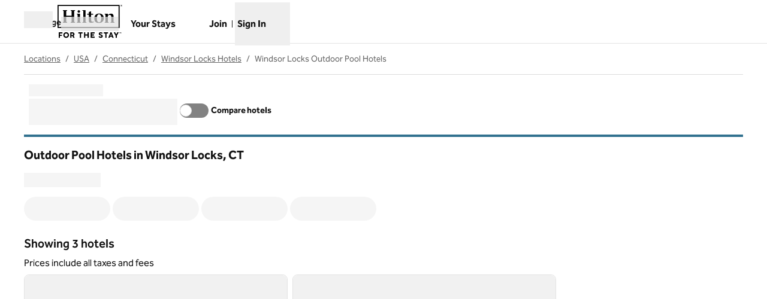

--- FILE ---
content_type: application/javascript
request_url: https://www.hilton.com/wig2m2qX718yTDpbAhYwxtfg/7b1awV1YwY5tDu/HjY1HVUB/R0p/XJVQLGQkC
body_size: 174701
content:
(function(){if(typeof Array.prototype.entries!=='function'){Object.defineProperty(Array.prototype,'entries',{value:function(){var index=0;const array=this;return {next:function(){if(index<array.length){return {value:[index,array[index++]],done:false};}else{return {done:true};}},[Symbol.iterator]:function(){return this;}};},writable:true,configurable:true});}}());(function(){DN();TW9();z39();var Gl=function(){zT=["\x6c\x65\x6e\x67\x74\x68","\x41\x72\x72\x61\x79","\x63\x6f\x6e\x73\x74\x72\x75\x63\x74\x6f\x72","\x6e\x75\x6d\x62\x65\x72"];};var c4=function Eq(Lt,lt){'use strict';var Eh=Eq;switch(Lt){case sg:{return this;}break;case OM:{zH.push(nT);this[J1()[dq(M0)](fB,T5)]=P0(Ah);var Lh=this[F0()[MO(SZ)].apply(null,[IQ,AW,P0(P0(Ah)),Tj])][Ah][X0()[Fh(On)](IB,qD,P0(Ah))];if(J0(Fn()[x0(NZ)].call(null,HV,RT,WB,Ih,Iq),Lh[fH()[Q3(T4)](p4,GQ)]))throw Lh[J0(typeof J1()[dq(L4)],wD([],[][[]]))?J1()[dq(Y0)](X3,Zl):J1()[dq(LZ)](jO,fS)];var Rq;return Rq=this[mB()[RD(jO)](Mn,lS,Dn)],zH.pop(),Rq;}break;case F:{var zZ=lt[t5];return typeof zZ;}break;case mN:{zH.push(V3);var SH;return SH=AE(typeof X0()[Fh(AT)],wD([],[][[]]))?X0()[Fh(kt)](cF,p0,tT):X0()[Fh(GT)].apply(null,[lO,k3,YB]),zH.pop(),SH;}break;case t5:{var XD=lt[t5];var JT;zH.push(j3);return JT=Xq(Xb,[X0()[Fh(QZ)].apply(null,[CO,vT,Iq]),XD]),zH.pop(),JT;}break;case v5:{var ED=lt[t5];zH.push(c3);var Ot=jC[F0()[MO(dZ)].call(null,N4,ZB,VE,vg)](ED);var Ft=[];for(var xH in Ot)Ft[F0()[MO(NZ)](tx,nB,f0,V5)](xH);Ft[fH()[Q3(On)](tq,Ab)]();var wh;return wh=function Wh(){zH.push(xZ);for(;Ft[X0()[Fh(Ah)].call(null,WF,EH,vB)];){var Jh=Ft[AE(typeof F0()[MO(Oh)],'undefined')?F0()[MO(On)](MD,P0(FZ),Ih,R):F0()[MO(lB)].call(null,gq,JE,ZB,PQ)]();if(sD(Jh,Ot)){var Ox;return Wh[F0()[MO(wQ)](AW,CQ,On,vN)]=Jh,Wh[J1()[dq(M0)].apply(null,[fB,M9])]=P0(FZ),zH.pop(),Ox=Wh,Ox;}}Wh[J1()[dq(M0)](fB,M9)]=P0(P4[UD]);var lq;return zH.pop(),lq=Wh,lq;},zH.pop(),wh;}break;case MS:{var A0=lt[t5];var jq;zH.push(UB);return jq=A0&&TO(mO()[jn(kH)](PD,jH,b4,Qh,t3,Y0),typeof jC[F0()[MO(z0)](Bt,UQ,Wl,Qg)])&&J0(A0[AE(typeof mB()[RD(t3)],wD([],[][[]]))?mB()[RD(Mx)](P0({}),bB,RE):mB()[RD(kH)](JD,LZ,OO)],jC[F0()[MO(z0)](Bt,En,ZB,Qg)])&&AE(A0,jC[F0()[MO(z0)].apply(null,[Bt,P0(P0(FZ)),GZ,Qg])][J0(typeof F0()[MO(Xn)],'undefined')?F0()[MO(lB)](Mh,OB,Ih,kT):F0()[MO(Ih)].call(null,B3,BH,Nt,Xd)])?fH()[Q3(Bh)](nl,bB):typeof A0,zH.pop(),jq;}break;case jN:{return this;}break;case wX:{var wn=lt[t5];var CD=lt[v9];var MQ=lt[tb];return wn[CD]=MQ;}break;case Mb:{var dD=lt[t5];var ZO=lt[v9];var RZ=lt[tb];zH.push(RH);try{var rt=zH.length;var Qt=P0({});var Jq;return Jq=Xq(Xb,[fH()[Q3(T4)](p4,Dx),fH()[Q3(ZB)].apply(null,[TT,E]),J1()[dq(LZ)](jO,pN),dD.call(ZO,RZ)]),zH.pop(),Jq;}catch(Ql){zH.splice(wt(rt,FZ),Infinity,RH);var EO;return EO=Xq(Xb,[fH()[Q3(T4)](p4,Dx),AE(typeof Fn()[x0(Kx)],wD(X0()[Fh(bZ)](OW,jA,P0([])),[][[]]))?Fn()[x0(NZ)](HV,NL,Mn,Ih,JA):Fn()[x0(lB)](qv,BR,SZ,dK,AK),J1()[dq(LZ)](jO,pN),Ql]),zH.pop(),EO;}zH.pop();}break;case Sd:{var pp;zH.push(BH);return pp=X0()[Fh(kt)].call(null,E8,p0,Vw),zH.pop(),pp;}break;case B5:{var KP=lt[t5];var IR=lt[v9];var JL=lt[tb];zH.push(Ks);KP[IR]=JL[J0(typeof F0()[MO(kH)],'undefined')?F0()[MO(lB)].apply(null,[px,js,tx,MA]):F0()[MO(wQ)](AW,NU,wz,QF)];zH.pop();}break;case Xb:{var MJ=lt[t5];zH.push(wP);var jK=jC[F0()[MO(dZ)].call(null,N4,f0,b7,Ez)](MJ);var Qw=[];for(var FJ in jK)Qw[J0(typeof F0()[MO(Cz)],wD([],[][[]]))?F0()[MO(lB)].call(null,OY,jO,G2,b4):F0()[MO(NZ)](tx,nK,Bh,Dx)](FJ);Qw[fH()[Q3(On)](tq,Gz)]();var Lr;return Lr=function Ds(){zH.push(kP);for(;Qw[J0(typeof X0()[Fh(QZ)],wD('',[][[]]))?X0()[Fh(GT)](EJ,c3,Yv):X0()[Fh(Ah)](PQ,EH,dZ)];){var fP=Qw[F0()[MO(On)].apply(null,[MD,Iq,Yz,Mr])]();if(sD(fP,jK)){var zx;return Ds[F0()[MO(wQ)](AW,CQ,Gw,LX)]=fP,Ds[J1()[dq(M0)](fB,QG)]=P0(FZ),zH.pop(),zx=Ds,zx;}}Ds[J0(typeof J1()[dq(tT)],wD([],[][[]]))?J1()[dq(Y0)](f6,Gs):J1()[dq(M0)].apply(null,[fB,QG])]=P0(P4[UD]);var TA;return zH.pop(),TA=Ds,TA;},zH.pop(),Lr;}break;case Wb:{return this;}break;}};var CR=function(IU){var Xw=0;for(var tU=0;tU<IU["length"];tU++){Xw=Xw+IU["charCodeAt"](tU);}return Xw;};var k2=function vp(sp,Qr){'use strict';var RR=vp;switch(sp){case Mb:{var sL=function(w7,qY){zH.push(hJ);if(P0(PP)){for(var TY=P4[UD];CY(TY,U2);++TY){if(CY(TY,GZ)||J0(TY,RE)||J0(TY,Kp)||J0(TY,np)){Ep[TY]=Dw(FZ);}else{Ep[TY]=PP[X0()[Fh(Ah)](rH,EH,P0(Ah))];PP+=jC[F0()[MO(Mx)].call(null,H8,GR,NU,AO)][J0(typeof mB()[RD(T4)],wD('',[][[]]))?mB()[RD(kH)](bZ,N7,gs):mB()[RD(En)](Mn,GD,AW)](TY);}}}var ss=X0()[Fh(bZ)](vw,jA,P0({}));for(var gp=Ah;CY(gp,w7[X0()[Fh(Ah)].apply(null,[rH,EH,kt])]);gp++){var KU=w7[J0(typeof F0()[MO(kH)],wD('',[][[]]))?F0()[MO(lB)].call(null,ms,Ih,nB,h8):F0()[MO(UD)](ZB,Kp,P0(Ah),b6)](gp);var Xv=NJ(bY(qY,Y0),P4[kH]);qY*=P4[Ih];qY&=P4[lB];qY+=rG[J1()[dq(T4)].apply(null,[tq,MB])]();qY&=P4[bZ];var m6=Ep[w7[mB()[RD(Yz)].call(null,Ls,p1,B3)](gp)];if(J0(typeof KU[F0()[MO(qL)].apply(null,[Lz,Cz,GR,C3])],mO()[jn(kH)](Rw,VE,b4,CQ,GR,Y0))){var QP=KU[F0()[MO(qL)](Lz,P0(P0([])),UD,C3)](Ah);if(t8(QP,GZ)&&CY(QP,U2)){m6=Ep[QP];}}if(t8(m6,Ah)){var TU=xK(Xv,PP[X0()[Fh(Ah)](rH,EH,P0(P0(Ah)))]);m6+=TU;m6%=PP[AE(typeof X0()[Fh(wQ)],wD('',[][[]]))?X0()[Fh(Ah)](rH,EH,q2):X0()[Fh(GT)].call(null,F2,kp,M0)];KU=PP[m6];}ss+=KU;}var Jw;return zH.pop(),Jw=ss,Jw;};var lL=function(Cs){var Fr=[0x428a2f98,0x71374491,0xb5c0fbcf,0xe9b5dba5,0x3956c25b,0x59f111f1,0x923f82a4,0xab1c5ed5,0xd807aa98,0x12835b01,0x243185be,0x550c7dc3,0x72be5d74,0x80deb1fe,0x9bdc06a7,0xc19bf174,0xe49b69c1,0xefbe4786,0x0fc19dc6,0x240ca1cc,0x2de92c6f,0x4a7484aa,0x5cb0a9dc,0x76f988da,0x983e5152,0xa831c66d,0xb00327c8,0xbf597fc7,0xc6e00bf3,0xd5a79147,0x06ca6351,0x14292967,0x27b70a85,0x2e1b2138,0x4d2c6dfc,0x53380d13,0x650a7354,0x766a0abb,0x81c2c92e,0x92722c85,0xa2bfe8a1,0xa81a664b,0xc24b8b70,0xc76c51a3,0xd192e819,0xd6990624,0xf40e3585,0x106aa070,0x19a4c116,0x1e376c08,0x2748774c,0x34b0bcb5,0x391c0cb3,0x4ed8aa4a,0x5b9cca4f,0x682e6ff3,0x748f82ee,0x78a5636f,0x84c87814,0x8cc70208,0x90befffa,0xa4506ceb,0xbef9a3f7,0xc67178f2];var k7=0x6a09e667;var sw=0xbb67ae85;var fz=0x3c6ef372;var jU=0xa54ff53a;var NK=0x510e527f;var CL=0x9b05688c;var MY=0x1f83d9ab;var p8=0x5be0cd19;var FY=hY(Cs);var rP=FY["length"]*8;FY+=jC["String"]["fromCharCode"](0x80);var Yr=FY["length"]/4+2;var zA=jC["Math"]["ceil"](Yr/16);var BL=new (jC["Array"])(zA);for(var U6=0;U6<zA;U6++){BL[U6]=new (jC["Array"])(16);for(var JJ=0;JJ<16;JJ++){BL[U6][JJ]=FY["charCodeAt"](U6*64+JJ*4)<<24|FY["charCodeAt"](U6*64+JJ*4+1)<<16|FY["charCodeAt"](U6*64+JJ*4+2)<<8|FY["charCodeAt"](U6*64+JJ*4+3)<<0;}}var zK=rP/jC["Math"]["pow"](2,32);BL[zA-1][14]=jC["Math"]["floor"](zK);BL[zA-1][15]=rP;for(var Oz=0;Oz<zA;Oz++){var Pz=new (jC["Array"])(64);var Cw=k7;var Fz=sw;var Zz=fz;var wR=jU;var P2=NK;var rw=CL;var F8=MY;var X6=p8;for(var dJ=0;dJ<64;dJ++){var rL=void 0,DK=void 0,xR=void 0,bP=void 0,TL=void 0,xL=void 0;if(dJ<16)Pz[dJ]=BL[Oz][dJ];else{rL=VJ(Pz[dJ-15],7)^VJ(Pz[dJ-15],18)^Pz[dJ-15]>>>3;DK=VJ(Pz[dJ-2],17)^VJ(Pz[dJ-2],19)^Pz[dJ-2]>>>10;Pz[dJ]=Pz[dJ-16]+rL+Pz[dJ-7]+DK;}DK=VJ(P2,6)^VJ(P2,11)^VJ(P2,25);xR=P2&rw^~P2&F8;bP=X6+DK+xR+Fr[dJ]+Pz[dJ];rL=VJ(Cw,2)^VJ(Cw,13)^VJ(Cw,22);TL=Cw&Fz^Cw&Zz^Fz&Zz;xL=rL+TL;X6=F8;F8=rw;rw=P2;P2=wR+bP>>>0;wR=Zz;Zz=Fz;Fz=Cw;Cw=bP+xL>>>0;}k7=k7+Cw;sw=sw+Fz;fz=fz+Zz;jU=jU+wR;NK=NK+P2;CL=CL+rw;MY=MY+F8;p8=p8+X6;}return [k7>>24&0xff,k7>>16&0xff,k7>>8&0xff,k7&0xff,sw>>24&0xff,sw>>16&0xff,sw>>8&0xff,sw&0xff,fz>>24&0xff,fz>>16&0xff,fz>>8&0xff,fz&0xff,jU>>24&0xff,jU>>16&0xff,jU>>8&0xff,jU&0xff,NK>>24&0xff,NK>>16&0xff,NK>>8&0xff,NK&0xff,CL>>24&0xff,CL>>16&0xff,CL>>8&0xff,CL&0xff,MY>>24&0xff,MY>>16&0xff,MY>>8&0xff,MY&0xff,p8>>24&0xff,p8>>16&0xff,p8>>8&0xff,p8&0xff];};var lw=function(){var V2=Np();var N8=-1;if(V2["indexOf"]('Trident/7.0')>-1)N8=11;else if(V2["indexOf"]('Trident/6.0')>-1)N8=10;else if(V2["indexOf"]('Trident/5.0')>-1)N8=9;else N8=0;return N8>=9;};var YU=function(){var cL=WL();var PA=jC["Object"]["prototype"]["hasOwnProperty"].call(jC["Navigator"]["prototype"],'mediaDevices');var j2=jC["Object"]["prototype"]["hasOwnProperty"].call(jC["Navigator"]["prototype"],'serviceWorker');var hU=! !jC["window"]["browser"];var Vv=typeof jC["ServiceWorker"]==='function';var xP=typeof jC["ServiceWorkerContainer"]==='function';var jz=typeof jC["frames"]["ServiceWorkerRegistration"]==='function';var kY=jC["window"]["location"]&&jC["window"]["location"]["protocol"]==='http:';var K2=cL&&(!PA||!j2||!Vv||!hU||!xP||!jz)&&!kY;return K2;};var WL=function(){var Hw=Np();var xr=/(iPhone|iPad).*AppleWebKit(?!.*(Version|CriOS))/i["test"](Hw);var qw=jC["navigator"]["platform"]==='MacIntel'&&jC["navigator"]["maxTouchPoints"]>1&&/(Safari)/["test"](Hw)&&!jC["window"]["MSStream"]&&typeof jC["navigator"]["standalone"]!=='undefined';return xr||qw;};var YR=function(Up){var fA=jC["Math"]["floor"](jC["Math"]["random"]()*100000+10000);var RP=jC["String"](Up*fA);var cP=0;var xs=[];var bR=RP["length"]>=18?true:false;while(xs["length"]<6){xs["push"](jC["parseInt"](RP["slice"](cP,cP+2),10));cP=bR?cP+3:cP+2;}var R2=T6(xs);return [fA,R2];};var CK=function(rR){if(rR===null||rR===undefined){return 0;}var Jv=function wU(BY){return rR["toLowerCase"]()["includes"](BY["toLowerCase"]());};var ZJ=0;(HU&&HU["fields"]||[])["some"](function(qU){var nY=qU["type"];var XA=qU["labels"];if(XA["some"](Jv)){ZJ=sJ[nY];if(qU["extensions"]&&qU["extensions"]["labels"]&&qU["extensions"]["labels"]["some"](function(g6){return rR["toLowerCase"]()["includes"](g6["toLowerCase"]());})){ZJ=sJ[qU["extensions"]["type"]];}return true;}return false;});return ZJ;};var n6=function(KJ){if(KJ===undefined||KJ==null){return false;}var kR=function H2(z8){return KJ["toLowerCase"]()===z8["toLowerCase"]();};return lv["some"](kR);};var zJ=function(DP){try{var Sp=new (jC["Set"])(jC["Object"]["values"](sJ));return DP["split"](';')["some"](function(W6){var n7=W6["split"](',');var z7=jC["Number"](n7[n7["length"]-1]);return Sp["has"](z7);});}catch(x8){return false;}};var Hs=function(XY){var fr='';var zr=0;if(XY==null||jC["document"]["activeElement"]==null){return Xq(Xb,["elementFullId",fr,"elementIdType",zr]);}var fv=['id','name','for','placeholder','aria-label','aria-labelledby'];fv["forEach"](function(Pr){if(!XY["hasAttribute"](Pr)||fr!==''&&zr!==0){return;}var xw=XY["getAttribute"](Pr);if(fr===''&&(xw!==null||xw!==undefined)){fr=xw;}if(zr===0){zr=CK(xw);}});return Xq(Xb,["elementFullId",fr,"elementIdType",zr]);};var OJ=function(tp){var qr;if(tp==null){qr=jC["document"]["activeElement"];}else qr=tp;if(jC["document"]["activeElement"]==null)return -1;var Dr=qr["getAttribute"]('name');if(Dr==null){var x6=qr["getAttribute"]('id');if(x6==null)return -1;else return Yp(x6);}return Yp(Dr);};var dv=function(c2){var TJ=-1;var Vs=[];if(! !c2&&typeof c2==='string'&&c2["length"]>0){var CP=c2["split"](';');if(CP["length"]>1&&CP[CP["length"]-1]===''){CP["pop"]();}TJ=jC["Math"]["floor"](jC["Math"]["random"]()*CP["length"]);var ZA=CP[TJ]["split"](',');for(var cA in ZA){if(!jC["isNaN"](ZA[cA])&&!jC["isNaN"](jC["parseInt"](ZA[cA],10))){Vs["push"](ZA[cA]);}}}else{var HJ=jC["String"](Y7(1,5));var ZU='1';var Uv=jC["String"](Y7(20,70));var Ew=jC["String"](Y7(100,300));var fL=jC["String"](Y7(100,300));Vs=[HJ,ZU,Uv,Ew,fL];}return [TJ,Vs];};var f7=function(vR,Lw){var UP=typeof vR==='string'&&vR["length"]>0;var Us=!jC["isNaN"](Lw)&&(jC["Number"](Lw)===-1||DR()<jC["Number"](Lw));if(!(UP&&Us)){return false;}var FR='^([a-fA-F0-9]{31,32})$';return vR["search"](FR)!==-1;};var jP=function(M2,K8,Wr){var Xr;do{Xr=bw(sg,[M2,K8]);}while(J0(xK(Xr,Wr),Ah));return Xr;};var Hr=function(rv){var A8=WL(rv);zH.push(TK);var Ap=jC[F0()[MO(dZ)](N4,vB,Y0,p2)][F0()[MO(Ih)](B3,WB,qL,Mw)][X0()[Fh(Kx)].call(null,Is,Iq,pv)].call(jC[AE(typeof J1()[dq(Ih)],wD([],[][[]]))?J1()[dq(kt)].call(null,Kp,ML):J1()[dq(Y0)].apply(null,[gU,KA])][F0()[MO(Ih)].apply(null,[B3,f0,JE,Mw])],AE(typeof X0()[Fh(UD)],wD([],[][[]]))?X0()[Fh(Oh)](Op,ws,np):X0()[Fh(GT)](SL,V7,n8));var Xz=jC[J0(typeof F0()[MO(OB)],wD([],[][[]]))?F0()[MO(lB)](HA,RE,TK,dz):F0()[MO(dZ)].apply(null,[N4,Wv,AW,p2])][F0()[MO(Ih)](B3,zz,TT,Mw)][X0()[Fh(Kx)](Is,Iq,fB)].call(jC[J1()[dq(kt)](Kp,ML)][F0()[MO(Ih)](B3,P0(P0(FZ)),P0(P0(Ah)),Mw)],J1()[dq(G2)](c7,Ez));var TR=P0(P0(jC[J1()[dq(NZ)](N4,IJ)][fH()[Q3(vB)](wz,O8)]));var W2=J0(typeof jC[fH()[Q3(GR)].call(null,JE,Qz)],mO()[jn(kH)](vL,P0({}),b4,TT,UQ,Y0));var NR=J0(typeof jC[AE(typeof J1()[dq(M0)],wD([],[][[]]))?J1()[dq(vB)](cK,lz):J1()[dq(Y0)](PK,sK)],AE(typeof mO()[jn(Ah)],'undefined')?mO()[jn(kH)](vL,P0(FZ),b4,Yv,rs,Y0):mO()[jn(GT)](Q8,v7,J8,M0,qL,gR));var Yw=J0(typeof jC[X0()[Fh(r2)](Ww,Nt,Ls)][X0()[Fh(v7)].apply(null,[jL,q2,WU])],AE(typeof mO()[jn(N6)],'undefined')?mO()[jn(kH)].call(null,vL,jw,b4,jO,wz,Y0):mO()[jn(GT)](G2,VE,L2,NU,P0({}),LZ));var sr=jC[J1()[dq(NZ)].apply(null,[N4,IJ])][AE(typeof J1()[dq(vB)],wD('',[][[]]))?J1()[dq(GR)].apply(null,[s6,WY]):J1()[dq(Y0)](Ur,Pw)]&&J0(jC[J1()[dq(NZ)](N4,IJ)][J1()[dq(GR)].apply(null,[s6,WY])][AE(typeof mB()[RD(G2)],wD([],[][[]]))?mB()[RD(Oh)](TK,PL,rr):mB()[RD(kH)](UD,kJ,r8)],F0()[MO(vB)](Dp,Nt,Wv,K7));var Os=A8&&(P0(Ap)||P0(Xz)||P0(W2)||P0(TR)||P0(NR)||P0(Yw))&&P0(sr);var XL;return zH.pop(),XL=Os,XL;};var Sr=function(JK){zH.push(tA);var U7;return U7=bK()[J0(typeof fH()[Q3(z0)],wD('',[][[]]))?fH()[Q3(FZ)](kL,Px):fH()[Q3(YB)](wQ,Sq)](function Lp(HR){zH.push(xJ);while(FZ)switch(HR[mB()[RD(Mn)](jH,Jt,ZB)]=HR[J0(typeof mB()[RD(cK)],'undefined')?mB()[RD(kH)](P0(P0(Ah)),ZB,b4):mB()[RD(SZ)](WB,Rv,F7)]){case Ah:if(sD(dU()[Hv(JE)](J2,dZ,s7,dZ,L4,UQ),jC[AE(typeof fH()[Q3(M0)],wD('',[][[]]))?fH()[Q3(OB)](jJ,ND):fH()[Q3(FZ)](Ow,DA)])){HR[mB()[RD(SZ)](wz,Rv,F7)]=UD;break;}{var zR;return zR=HR[J1()[dq(nK)](jA,pT)](AE(typeof X0()[Fh(Wv)],wD([],[][[]]))?X0()[Fh(SZ)].apply(null,[WD,HY,Wv]):X0()[Fh(GT)].apply(null,[Gp,l7,P0(P0(Ah))]),null),zH.pop(),zR;}case UD:{var Xp;return Xp=HR[J1()[dq(nK)](jA,pT)](X0()[Fh(SZ)].apply(null,[WD,HY,N6]),jC[fH()[Q3(OB)](jJ,ND)][dU()[Hv(JE)](J2,lB,s7,dZ,N2,lB)][F0()[MO(GR)].apply(null,[Dz,P0(P0(Ah)),Qh,JR])](JK)),zH.pop(),Xp;}case GT:case dU()[Hv(AJ)](MP,jO,bz,GT,YB,Mn):{var rz;return rz=HR[mB()[RD(Wv)](z0,pJ,nl)](),zH.pop(),rz;}}zH.pop();},null,null,null,jC[J1()[dq(On)](T4,Hn)]),zH.pop(),U7;};var O2=function(){if(P0(v9)){}else if(P0([])){}else if(P0({})){}else if(P0(P0([]))){return function Ev(wx){zH.push(B7);var hz=jC[F0()[MO(T4)](l6,OB,P0(P0({})),IE)](Np());var Cp=jC[J0(typeof F0()[MO(Oh)],wD('',[][[]]))?F0()[MO(lB)](QA,Ih,CQ,YJ):F0()[MO(T4)](l6,Wl,P0(Ah),IE)](wx[dU()[Hv(cK)](bs,G2,Br,z0,P0(P0([])),qL)]);var WA;return WA=CR(wD(hz,Cp))[J0(typeof dU()[Hv(cK)],wD([],[][[]]))?dU()[Hv(Wl)].apply(null,[Fv,JA,AP,T4,CQ,wz]):dU()[Hv(WU)](rx,LZ,Ks,Y0,P0(Ah),vB)](),zH.pop(),WA;};}else{}};var FL=function(){zH.push(dA);try{var cw=zH.length;var Z6=P0(v9);var fx=J7();var lA=Y6()[mO()[jn(Kx)].call(null,Rv,nB,Qp,tT,Sz,bZ)](new (jC[Fn()[x0(z0)](QL,Nw,ws,lB,tx)])(fH()[Q3(kt)](MD,mR),F0()[MO(Wv)](tq,Oh,GR,mP)),J1()[dq(Oh)](r6,dA));var P7=J7();var QJ=wt(P7,fx);var NY;return NY=Xq(Xb,[F0()[MO(OB)].call(null,JE,p4,JE,I8),lA,AE(typeof F0()[MO(nK)],wD('',[][[]]))?F0()[MO(Oh)].call(null,JD,N6,wz,GU):F0()[MO(lB)].apply(null,[vr,Qh,JD,j6]),QJ]),zH.pop(),NY;}catch(rA){zH.splice(wt(cw,FZ),Infinity,dA);var UJ;return zH.pop(),UJ={},UJ;}zH.pop();};var Y6=function(){zH.push(gw);var jr=jC[fH()[Q3(r2)](lz,SE)][fH()[Q3(v7)](PK,Dq)]?jC[fH()[Q3(r2)].apply(null,[lz,SE])][fH()[Q3(v7)].apply(null,[PK,Dq])]:Dw(FZ);var Q2=jC[fH()[Q3(r2)](lz,SE)][AE(typeof Fn()[x0(Yz)],'undefined')?Fn()[x0(wQ)].call(null,C0,j3,mz,Mx,Gw):Fn()[x0(lB)](wp,X7,wv,RU,BH)]?jC[fH()[Q3(r2)].apply(null,[lz,SE])][Fn()[x0(wQ)].call(null,C0,j3,P0({}),Mx,AW)]:Dw(FZ);var EU=jC[J0(typeof fH()[Q3(WB)],'undefined')?fH()[Q3(FZ)](bs,kv):fH()[Q3(OB)](jJ,hh)][J0(typeof Fn()[x0(Uz)],wD([],[][[]]))?Fn()[x0(lB)].apply(null,[Kx,NL,P0(P0({})),SZ,rs]):Fn()[x0(T4)].call(null,nW,lJ,P0(P0({})),dZ,L4)]?jC[fH()[Q3(OB)](jJ,hh)][Fn()[x0(T4)](nW,lJ,Cz,dZ,Cz)]:Dw(FZ);var bp=jC[AE(typeof fH()[Q3(JA)],'undefined')?fH()[Q3(OB)](jJ,hh):fH()[Q3(FZ)](qK,z0)][J1()[dq(r2)].call(null,bZ,zU)]?jC[fH()[Q3(OB)](jJ,hh)][J1()[dq(r2)](bZ,zU)]():Dw(FZ);var ZP=jC[AE(typeof fH()[Q3(Gw)],'undefined')?fH()[Q3(OB)](jJ,hh):fH()[Q3(FZ)].apply(null,[L4,gA])][mO()[jn(Uz)].apply(null,[A2,P0({}),dr,AW,nB,Mx])]?jC[fH()[Q3(OB)](jJ,hh)][AE(typeof mO()[jn(cK)],'undefined')?mO()[jn(Uz)].call(null,A2,q2,dr,BH,P0({}),Mx):mO()[jn(GT)](Vz,bZ,Qh,js,q2,ms)]:Dw(FZ);var gz=Dw(FZ);var pL=[X0()[Fh(bZ)](Aw,jA,Yz),gz,fH()[Q3(Vw)].apply(null,[Kr,HK]),bw(HN,[]),bw(rd,[]),bw(nj,[]),bw(OM,[]),bw(Sd,[]),bw(MF,[]),jr,Q2,EU,bp,ZP];var YK;return YK=pL[mB()[RD(L4)](Sz,OL,Hz)](dU()[Hv(Y0)].call(null,W7,WU,mv,FZ,P0(FZ),tT)),zH.pop(),YK;};var mw=function(){var X2;zH.push(rU);return X2=bw(MS,[jC[J1()[dq(NZ)](N4,j0)]]),zH.pop(),X2;};var YA=function(){var LP=[dL,Q7];zH.push(NU);var D7=pR(CA);if(AE(D7,P0(P0(t5)))){try{var Iz=zH.length;var C8=P0({});var p7=jC[J0(typeof fH()[Q3(AJ)],wD([],[][[]]))?fH()[Q3(FZ)].call(null,DY,NA):fH()[Q3(q2)](nL,HL)](D7)[F0()[MO(JA)].apply(null,[wQ,Mx,P0(P0(FZ)),Bt])](mO()[jn(Gw)](lP,bZ,hR,wQ,GT,FZ));if(t8(p7[X0()[Fh(Ah)].call(null,zs,EH,VE)],kH)){var FU=jC[J1()[dq(bZ)](qL,IP)](p7[UD],Mx);FU=jC[fH()[Q3(SZ)](SJ,P6)](FU)?dL:FU;LP[P4[UD]]=FU;}}catch(d8){zH.splice(wt(Iz,FZ),Infinity,NU);}}var VA;return zH.pop(),VA=LP,VA;};var QK=function(){zH.push(dr);var Ts=[Dw(P4[GT]),Dw(FZ)];var hr=pR(S7);if(AE(hr,P0([]))){try{var vv=zH.length;var gv=P0(v9);var mr=jC[fH()[Q3(q2)](nL,nw)](hr)[F0()[MO(JA)].call(null,wQ,mz,P0(P0([])),GA)](AE(typeof mO()[jn(Kx)],'undefined')?mO()[jn(Gw)](qJ,AJ,hR,t3,P0({}),FZ):mO()[jn(GT)](v6,AT,CU,p4,JA,HY));if(t8(mr[X0()[Fh(Ah)](jp,EH,P0(P0({})))],kH)){var G7=jC[J1()[dq(bZ)].call(null,qL,Kv)](mr[FZ],Mx);var EA=jC[J1()[dq(bZ)](qL,Kv)](mr[P4[Kx]],Mx);G7=jC[AE(typeof fH()[Q3(jw)],'undefined')?fH()[Q3(SZ)].call(null,SJ,L3):fH()[Q3(FZ)].call(null,ww,sx)](G7)?Dw(FZ):G7;EA=jC[fH()[Q3(SZ)](SJ,L3)](EA)?Dw(FZ):EA;Ts=[EA,G7];}}catch(hP){zH.splice(wt(vv,FZ),Infinity,dr);}}var jY;return zH.pop(),jY=Ts,jY;};var Jx=function(){zH.push(Nt);var VL=X0()[Fh(bZ)].apply(null,[D6,jA,vB]);var OP=pR(S7);if(OP){try{var Tp=zH.length;var LL=P0([]);var Hp=jC[fH()[Q3(q2)](nL,sP)](OP)[F0()[MO(JA)](wQ,Nt,Nt,r2)](AE(typeof mO()[jn(WU)],wD([],[][[]]))?mO()[jn(Gw)](PK,P0(P0(Ah)),hR,I7,P0(P0({})),FZ):mO()[jn(GT)](Gr,P0([]),Ax,np,P0(P0(Ah)),HP));VL=Hp[Ah];}catch(GY){zH.splice(wt(Tp,FZ),Infinity,Nt);}}var O6;return zH.pop(),O6=VL,O6;};var T8=function(cR,J6){zH.push(dP);for(var CJ=Ah;CY(CJ,J6[X0()[Fh(Ah)].apply(null,[rQ,EH,r2])]);CJ++){var cr=J6[CJ];cr[J0(typeof mO()[jn(NZ)],wD([],[][[]]))?mO()[jn(GT)](hJ,wz,Z7,Ih,wQ,FP):mO()[jn(UD)](XP,cK,nR,L4,N2,Mx)]=cr[mO()[jn(UD)].apply(null,[XP,mz,nR,Vw,P0({}),Mx])]||P0([]);cr[AE(typeof X0()[Fh(dZ)],'undefined')?X0()[Fh(cK)](wA,On,P0(FZ)):X0()[Fh(GT)](PU,zP,BH)]=P0(P0(v9));if(sD(AE(typeof F0()[MO(dZ)],'undefined')?F0()[MO(wQ)].call(null,AW,nL,LZ,rO):F0()[MO(lB)](L7,r2,ws,GJ),cr))cr[mB()[RD(WU)](P0({}),Fw,Yv)]=P0(P0([]));jC[J0(typeof F0()[MO(r2)],wD([],[][[]]))?F0()[MO(lB)](tL,Bh,v7,g2):F0()[MO(dZ)](N4,P0(FZ),Oh,cE)][X0()[Fh(dZ)].apply(null,[M3,TK,UD])](cR,Kz(cr[F0()[MO(Jr)](En,P0({}),P0([]),w6)]),cr);}zH.pop();};var Or=function(m8,WP,QY){zH.push(Gp);if(WP)T8(m8[F0()[MO(Ih)](B3,P0(P0({})),P0([]),Z0)],WP);if(QY)T8(m8,QY);jC[F0()[MO(dZ)](N4,GT,I7,ZZ)][X0()[Fh(dZ)](FQ,TK,WU)](m8,F0()[MO(Ih)].apply(null,[B3,CQ,WU,Z0]),Xq(Xb,[mB()[RD(WU)](JE,QR,Yv),P0({})]));var PR;return zH.pop(),PR=m8,PR;};var Kz=function(Er){zH.push(VP);var GP=MK(Er,X0()[Fh(AJ)].apply(null,[Xs,Ls,YB]));var IA;return IA=TO(fH()[Q3(Bh)](nl,x7),Bs(GP))?GP:jC[F0()[MO(Mx)].apply(null,[H8,BH,Yv,Rw])](GP),zH.pop(),IA;};var MK=function(T2,L8){zH.push(Js);if(c8(dU()[Hv(FZ)].apply(null,[mA,n8,Bx,lB,Kp,t3]),Bs(T2))||P0(T2)){var EP;return zH.pop(),EP=T2,EP;}var V8=T2[jC[F0()[MO(z0)].apply(null,[Bt,UQ,QZ,RO])][mO()[jn(GZ)](vD,NU,wQ,TK,Nt,Wl)]];if(AE(Jp(Ah),V8)){var L6=V8.call(T2,L8||Fn()[x0(Ah)](dY,qQ,P0(P0([])),bZ,n8));if(c8(J0(typeof dU()[Hv(dZ)],wD([],[][[]]))?dU()[Hv(Wl)](qp,GT,LA,tP,nL,Kp):dU()[Hv(FZ)](mA,tx,Bx,lB,kH,s6),Bs(L6))){var lR;return zH.pop(),lR=L6,lR;}throw new (jC[fH()[Q3(z0)].apply(null,[L4,sq])])(fH()[Q3(rs)](t3,GH));}var Qv;return Qv=(J0(X0()[Fh(AJ)].call(null,Cl,Ls,Bh),L8)?jC[J0(typeof F0()[MO(N6)],'undefined')?F0()[MO(lB)].call(null,pK,P0({}),P0([]),E8):F0()[MO(Mx)](H8,L4,Y0,G3)]:jC[mB()[RD(GZ)](zz,wE,rs)])(T2),zH.pop(),Qv;};var Pv=function(qA){zH.push(L4);if(P0(qA)){cz=AT;mU=D6;Ns=qL;Ps=Kx;Qs=rG[dU()[Hv(En)](g7,Yz,dY,kH,UQ,b7)]();Az=Kx;Tz=Kx;pw=P4[cK];Cv=Kx;}zH.pop();};var V6=function(){zH.push(JP);bJ=X0()[Fh(bZ)](Ys,jA,AK);B2=P4[UD];ds=P4[UD];sU=Ah;mL=J0(typeof X0()[Fh(Wv)],wD('',[][[]]))?X0()[Fh(GT)].call(null,Cz,QU,P0(P0([]))):X0()[Fh(bZ)](Ys,jA,G2);fJ=Ah;kr=Ah;E7=Ah;jv=X0()[Fh(bZ)].apply(null,[Ys,jA,FZ]);FA=P4[UD];AU=Ah;ZR=Ah;Sw=Ah;lp=rG[dU()[Hv(WB)](Iv,mz,OR,GT,JE,GR)]();zH.pop();RL=Ah;};var w2=function(){zH.push(LU);fU=Ah;Pp=X0()[Fh(bZ)](dz,jA,JA);wL={};LJ=X0()[Fh(bZ)](dz,jA,P0(P0(FZ)));zH.pop();KK=P4[UD];FK=Ah;};var fK=function(mp,gK,Ux){zH.push(Ar);try{var Tw=zH.length;var M8=P0(P0(t5));var Lv=P4[UD];var cp=P0(P0(t5));if(AE(gK,FZ)&&t8(ds,Ns)){if(P0(vJ[AE(typeof fH()[Q3(M0)],wD('',[][[]]))?fH()[Q3(Jr)].apply(null,[vB,c6]):fH()[Q3(FZ)](UD,vs)])){cp=P0(t5);vJ[fH()[Q3(Jr)](vB,c6)]=P0(P0([]));}var dp;return dp=Xq(Xb,[mO()[jn(Kp)].apply(null,[NP,ws,G8,rs,s6,UD]),Lv,AE(typeof F0()[MO(Uz)],wD('',[][[]]))?F0()[MO(pv)](vT,vB,UD,qQ):F0()[MO(lB)].call(null,g2,AT,Ih,RJ),cp,J1()[dq(nB)].apply(null,[mz,E2]),B2]),zH.pop(),dp;}if(J0(gK,FZ)&&CY(B2,mU)||AE(gK,FZ)&&CY(ds,Ns)){var mY=mp?mp:jC[AE(typeof J1()[dq(kH)],wD([],[][[]]))?J1()[dq(NZ)](N4,I8):J1()[dq(Y0)](ks,MA)][F0()[MO(nB)].apply(null,[C2,AW,dZ,gP])];var pU=Dw(FZ);var k8=Dw(FZ);if(mY&&mY[J1()[dq(Ls)](UD,mA)]&&mY[Fn()[x0(JE)](Aw,XJ,f0,Ih,Kx)]){pU=jC[X0()[Fh(NZ)](Ur,f2,P0({}))][F0()[MO(G2)](Rx,P0(Ah),s6,Bp)](mY[J1()[dq(Ls)].apply(null,[UD,mA])]);k8=jC[X0()[Fh(NZ)](Ur,f2,kt)][F0()[MO(G2)](Rx,M0,zz,Bp)](mY[Fn()[x0(JE)].call(null,Aw,XJ,JE,Ih,LZ)]);}else if(mY&&mY[J0(typeof mB()[RD(AK)],'undefined')?mB()[RD(kH)].apply(null,[ws,BU,sv]):mB()[RD(tT)](q2,Wp,p4)]&&mY[fH()[Q3(p4)](cK,H3)]){pU=jC[X0()[Fh(NZ)](Ur,f2,P0(P0(Ah)))][F0()[MO(G2)].call(null,Rx,P0(FZ),GZ,Bp)](mY[mB()[RD(tT)](P0(P0([])),Wp,p4)]);k8=jC[J0(typeof X0()[Fh(Bh)],'undefined')?X0()[Fh(GT)].call(null,z0,CU,Sz):X0()[Fh(NZ)](Ur,f2,P0(FZ))][F0()[MO(G2)](Rx,UD,nK,Bp)](mY[fH()[Q3(p4)].call(null,cK,H3)]);}var lK=mY[mO()[jn(t3)](NP,P0(P0([])),L7,dZ,NZ,NZ)];if(TO(lK,null))lK=mY[Fn()[x0(UD)](k6,NP,P0(P0([])),lB,N6)];var ls=OJ(lK);Lv=wt(J7(),Ux);var C7=X0()[Fh(bZ)].apply(null,[B3,jA,vB])[J1()[dq(Yz)](AK,DU)](Sw,X0()[Fh(I7)].apply(null,[Rr,D6,P0(FZ)]))[J1()[dq(Yz)](AK,DU)](gK,X0()[Fh(I7)](Rr,D6,Kx))[J1()[dq(Yz)].call(null,AK,DU)](Lv,X0()[Fh(I7)](Rr,D6,t3))[J1()[dq(Yz)](AK,DU)](pU,X0()[Fh(I7)](Rr,D6,P0(P0(Ah))))[J0(typeof J1()[dq(Cz)],'undefined')?J1()[dq(Y0)].call(null,R7,Vz):J1()[dq(Yz)](AK,DU)](k8);if(AE(gK,FZ)){C7=X0()[Fh(bZ)](B3,jA,wQ)[J1()[dq(Yz)](AK,DU)](C7,X0()[Fh(I7)].call(null,Rr,D6,YB))[J1()[dq(Yz)](AK,DU)](ls);var fw=c8(typeof mY[J1()[dq(Iq)].call(null,zz,K6)],X0()[Fh(z0)].apply(null,[LR,AJ,LZ]))?mY[AE(typeof J1()[dq(Wv)],'undefined')?J1()[dq(Iq)](zz,K6):J1()[dq(Y0)].call(null,AL,HL)]:mY[fH()[Q3(N2)].call(null,np,g2)];if(c8(fw,null)&&AE(fw,FZ))C7=X0()[Fh(bZ)](B3,jA,AT)[J1()[dq(Yz)].call(null,AK,DU)](C7,X0()[Fh(I7)].apply(null,[Rr,D6,qL]))[J1()[dq(Yz)].apply(null,[AK,DU])](fw);}if(c8(typeof mY[AE(typeof mB()[RD(I7)],wD([],[][[]]))?mB()[RD(rs)](wv,PQ,Wz):mB()[RD(kH)].apply(null,[Uz,gL,ZK])],J0(typeof X0()[Fh(Yv)],wD('',[][[]]))?X0()[Fh(GT)].apply(null,[g7,cJ,P0(P0(Ah))]):X0()[Fh(z0)].apply(null,[LR,AJ,jH]))&&J0(mY[J0(typeof mB()[RD(T4)],'undefined')?mB()[RD(kH)].apply(null,[YB,nr,Gs]):mB()[RD(rs)](jw,PQ,Wz)],P0({})))C7=X0()[Fh(bZ)].call(null,B3,jA,wv)[J1()[dq(Yz)].call(null,AK,DU)](C7,J1()[dq(NU)](Kr,gL));C7=X0()[Fh(bZ)].call(null,B3,jA,NU)[AE(typeof J1()[dq(Wl)],wD('',[][[]]))?J1()[dq(Yz)](AK,DU):J1()[dq(Y0)](VU,fR)](C7,dU()[Hv(Y0)].call(null,W7,BH,Fp,FZ,Mx,jw));sU=wD(wD(wD(wD(wD(sU,Sw),gK),Lv),pU),k8);bJ=wD(bJ,C7);}if(J0(gK,FZ))B2++;else ds++;Sw++;var pA;return pA=Xq(Xb,[AE(typeof mO()[jn(L4)],'undefined')?mO()[jn(Kp)].apply(null,[NP,js,G8,FZ,t3,UD]):mO()[jn(GT)](YP,L4,BU,p4,P0(Ah),Iw),Lv,F0()[MO(pv)](vT,Ah,P0(P0([])),qQ),cp,J0(typeof J1()[dq(tT)],wD([],[][[]]))?J1()[dq(Y0)](I2,hA):J1()[dq(nB)](mz,E2),B2]),zH.pop(),pA;}catch(OK){zH.splice(wt(Tw,FZ),Infinity,Ar);}zH.pop();};var VR=function(KR,XR,kA){zH.push(Ip);try{var s8=zH.length;var kz=P0(v9);var Bz=KR?KR:jC[J1()[dq(NZ)].call(null,N4,LX)][F0()[MO(nB)].call(null,C2,Gw,b7,bV)];var gr=Ah;var M6=Dw(FZ);var RA=FZ;var p6=P0(P0(t5));if(t8(KK,cz)){if(P0(vJ[fH()[Q3(Jr)].call(null,vB,S3)])){p6=P0(P0(v9));vJ[fH()[Q3(Jr)].call(null,vB,S3)]=P0(t5);}var bU;return bU=Xq(Xb,[mO()[jn(Kp)].apply(null,[SU,En,G8,z0,Sz,UD]),gr,X0()[Fh(Yv)].apply(null,[FB,kt,P0([])]),M6,F0()[MO(pv)].apply(null,[vT,JE,P0(Ah),An]),p6]),zH.pop(),bU;}if(CY(KK,cz)&&Bz&&AE(Bz[AE(typeof F0()[MO(M0)],wD('',[][[]]))?F0()[MO(Ls)].call(null,Hz,P0(P0(Ah)),P0(P0({})),AX):F0()[MO(lB)].call(null,KL,n8,BH,kL)],undefined)){M6=Bz[F0()[MO(Ls)](Hz,z0,f0,AX)];var AA=Bz[dU()[Hv(L4)](n2,Cz,SY,Y0,Mn,SZ)];var Y2=Bz[X0()[Fh(jw)](L2,jJ,RE)]?FZ:Ah;var zL=Bz[J0(typeof J1()[dq(OB)],wD('',[][[]]))?J1()[dq(Y0)].apply(null,[DJ,nU]):J1()[dq(fB)].apply(null,[nB,MU])]?FZ:P4[UD];var Tv=Bz[Fn()[x0(cK)](vz,F6,P0({}),bZ,Nt)]?FZ:Ah;var R8=Bz[AE(typeof Fn()[x0(Nt)],'undefined')?Fn()[x0(Uz)](sO,VK,NZ,lB,NU):Fn()[x0(lB)](Q6,Iv,fB,E6,GR)]?FZ:Ah;var lU=wD(wD(wD(Uw(Y2,P4[NZ]),Uw(zL,kH)),Uw(Tv,P4[FZ])),R8);gr=wt(J7(),kA);var sA=OJ(null);var GL=Ah;if(AA&&M6){if(AE(AA,Ah)&&AE(M6,P4[UD])&&AE(AA,M6))M6=Dw(FZ);else M6=AE(M6,Ah)?M6:AA;}if(J0(zL,Ah)&&J0(Tv,Ah)&&J0(R8,Ah)&&T7(M6,P4[En])){if(J0(XR,GT)&&t8(M6,GZ)&&WJ(M6,MD))M6=Dw(UD);else if(t8(M6,P4[L4])&&WJ(M6,P4[Nt]))M6=Dw(P4[Kx]);else if(t8(M6,P4[Gw])&&WJ(M6,cx))M6=Dw(P4[GZ]);else M6=Dw(UD);}if(AE(sA,Ws)){cv=Ah;Ws=sA;}else cv=wD(cv,FZ);var nA=lY(M6);if(J0(nA,Ah)){var m2=X0()[Fh(bZ)](mP,jA,G2)[J1()[dq(Yz)].call(null,AK,bD)](KK,X0()[Fh(I7)](nb,D6,tT))[J1()[dq(Yz)].apply(null,[AK,bD])](XR,J0(typeof X0()[Fh(nK)],wD([],[][[]]))?X0()[Fh(GT)](NP,Zr,P0({})):X0()[Fh(I7)](nb,D6,JE))[J1()[dq(Yz)].apply(null,[AK,bD])](gr,X0()[Fh(I7)].call(null,nb,D6,nL))[AE(typeof J1()[dq(Ah)],wD([],[][[]]))?J1()[dq(Yz)](AK,bD):J1()[dq(Y0)](ps,RT)](M6,X0()[Fh(I7)](nb,D6,SZ))[J1()[dq(Yz)](AK,bD)](GL,X0()[Fh(I7)](nb,D6,P0(P0(Ah))))[J1()[dq(Yz)](AK,bD)](lU,X0()[Fh(I7)](nb,D6,ZB))[J1()[dq(Yz)](AK,bD)](sA);if(AE(typeof Bz[mB()[RD(rs)](Iq,qn,Wz)],X0()[Fh(z0)](Fv,AJ,z0))&&J0(Bz[mB()[RD(rs)](jO,qn,Wz)],P0(P0(t5))))m2=X0()[Fh(bZ)](mP,jA,Wv)[AE(typeof J1()[dq(ws)],wD([],[][[]]))?J1()[dq(Yz)].apply(null,[AK,bD]):J1()[dq(Y0)](q7,Ir)](m2,AE(typeof J1()[dq(Gw)],wD([],[][[]]))?J1()[dq(VE)](b7,SD):J1()[dq(Y0)].apply(null,[sz,OU]));m2=X0()[Fh(bZ)](mP,jA,Nt)[J1()[dq(Yz)].apply(null,[AK,bD])](m2,dU()[Hv(Y0)].call(null,W7,Ih,S2,FZ,rs,LZ));LJ=wD(LJ,m2);FK=wD(wD(wD(wD(wD(wD(FK,KK),XR),gr),M6),lU),sA);}else RA=rG[dU()[Hv(WB)](Iv,Yz,rU,GT,cK,En)]();}if(RA&&Bz&&Bz[F0()[MO(Ls)](Hz,mz,Iq,AX)]){KK++;}var BJ;return BJ=Xq(Xb,[mO()[jn(Kp)](SU,Ih,G8,z0,NZ,UD),gr,X0()[Fh(Yv)](FB,kt,QZ),M6,F0()[MO(pv)](vT,P0(P0([])),n8,An),p6]),zH.pop(),BJ;}catch(t7){zH.splice(wt(s8,FZ),Infinity,Ip);}zH.pop();};var qP=function(Mv,tr,RK,q6,IY){zH.push(hv);try{var Y8=zH.length;var Zs=P0([]);var wr=P0(v9);var mJ=Ah;var Rs=AE(typeof mB()[RD(LZ)],wD([],[][[]]))?mB()[RD(bZ)].call(null,P0(P0({})),sW,G2):mB()[RD(kH)](P0([]),Av,xv);var wJ=RK;var IK=q6;if(J0(tr,FZ)&&CY(FA,Az)||AE(tr,FZ)&&CY(AU,Tz)){var zv=Mv?Mv:jC[J1()[dq(NZ)](N4,XW)][F0()[MO(nB)].call(null,C2,cK,nK,ZE)];var kK=Dw(FZ),BP=Dw(FZ);if(zv&&zv[J1()[dq(Ls)](UD,cT)]&&zv[Fn()[x0(JE)](Aw,sR,s6,Ih,VE)]){kK=jC[X0()[Fh(NZ)].call(null,CZ,f2,Yz)][AE(typeof F0()[MO(SZ)],wD([],[][[]]))?F0()[MO(G2)](Rx,P0(P0([])),BH,rp):F0()[MO(lB)].apply(null,[Kv,Qh,Vw,nl])](zv[J1()[dq(Ls)](UD,cT)]);BP=jC[X0()[Fh(NZ)](CZ,f2,BH)][F0()[MO(G2)].apply(null,[Rx,P0(P0([])),np,rp])](zv[Fn()[x0(JE)](Aw,sR,P0(P0({})),Ih,Gw)]);}else if(zv&&zv[J0(typeof mB()[RD(I7)],wD('',[][[]]))?mB()[RD(kH)](Vw,Pw,b7):mB()[RD(tT)].call(null,Kx,Qz,p4)]&&zv[fH()[Q3(p4)](cK,x4)]){kK=jC[X0()[Fh(NZ)].call(null,CZ,f2,n8)][AE(typeof F0()[MO(wv)],'undefined')?F0()[MO(G2)](Rx,rs,ws,rp):F0()[MO(lB)].apply(null,[DY,P0(P0(Ah)),Ih,CQ])](zv[AE(typeof mB()[RD(pv)],wD([],[][[]]))?mB()[RD(tT)].call(null,t3,Qz,p4):mB()[RD(kH)].call(null,P0(P0(Ah)),Ms,j8)]);BP=jC[X0()[Fh(NZ)](CZ,f2,Wl)][F0()[MO(G2)](Rx,P0(P0({})),tT,rp)](zv[AE(typeof fH()[Q3(Bh)],'undefined')?fH()[Q3(p4)](cK,x4):fH()[Q3(FZ)](N6,H7)]);}else if(zv&&zv[AE(typeof Fn()[x0(GZ)],wD([],[][[]]))?Fn()[x0(qL)].call(null,f8,UA,JD,bZ,Wv):Fn()[x0(lB)].call(null,g8,gs,Kp,EL,GR)]&&J0(Gv(zv[Fn()[x0(qL)].apply(null,[f8,UA,WB,bZ,Kp])]),dU()[Hv(FZ)].call(null,mA,Sz,dw,lB,js,Mx))){if(T7(zv[Fn()[x0(qL)](f8,UA,fB,bZ,ZB)][J0(typeof X0()[Fh(AW)],wD([],[][[]]))?X0()[Fh(GT)](dR,tx,P0(P0(FZ))):X0()[Fh(Ah)](sI,EH,WU)],Ah)){var nv=zv[Fn()[x0(qL)].call(null,f8,UA,ZB,bZ,z0)][rG[dU()[Hv(WB)](Iv,Wl,VK,GT,I7,t3)]()];if(nv&&nv[J1()[dq(Ls)](UD,cT)]&&nv[J0(typeof Fn()[x0(wQ)],wD([],[][[]]))?Fn()[x0(lB)](HL,cs,P0({}),SP,JE):Fn()[x0(JE)].apply(null,[Aw,sR,q2,Ih,nK])]){kK=jC[X0()[Fh(NZ)](CZ,f2,JD)][AE(typeof F0()[MO(RE)],wD([],[][[]]))?F0()[MO(G2)].apply(null,[Rx,WB,H8,rp]):F0()[MO(lB)].call(null,v8,P0(P0({})),BH,jR)](nv[J1()[dq(Ls)](UD,cT)]);BP=jC[X0()[Fh(NZ)].apply(null,[CZ,f2,P0({})])][AE(typeof F0()[MO(bZ)],wD('',[][[]]))?F0()[MO(G2)](Rx,jH,lB,rp):F0()[MO(lB)](O7,P0([]),Kp,Jz)](nv[Fn()[x0(JE)](Aw,sR,G2,Ih,zz)]);}else if(nv&&nv[mB()[RD(tT)](lB,Qz,p4)]&&nv[fH()[Q3(p4)](cK,x4)]){kK=jC[X0()[Fh(NZ)](CZ,f2,wz)][F0()[MO(G2)].apply(null,[Rx,AK,Mn,rp])](nv[mB()[RD(tT)](I7,Qz,p4)]);BP=jC[J0(typeof X0()[Fh(jw)],wD([],[][[]]))?X0()[Fh(GT)].call(null,SZ,t6,wQ):X0()[Fh(NZ)](CZ,f2,qL)][J0(typeof F0()[MO(OB)],wD('',[][[]]))?F0()[MO(lB)].apply(null,[EJ,Kx,Ah,Z2]):F0()[MO(G2)](Rx,Kx,AW,rp)](nv[fH()[Q3(p4)].apply(null,[cK,x4])]);}Rs=J1()[dq(Ih)].apply(null,[z0,Ll]);}else{wr=P0(P0({}));}}if(P0(wr)){mJ=wt(J7(),IY);var Es=X0()[Fh(bZ)](RH,jA,q2)[J1()[dq(Yz)](AK,WE)](RL,X0()[Fh(I7)].call(null,Kl,D6,cK))[J1()[dq(Yz)].apply(null,[AK,WE])](tr,X0()[Fh(I7)](Kl,D6,JD))[J1()[dq(Yz)](AK,WE)](mJ,X0()[Fh(I7)].apply(null,[Kl,D6,Ih]))[J1()[dq(Yz)].apply(null,[AK,WE])](kK,AE(typeof X0()[Fh(p4)],'undefined')?X0()[Fh(I7)].apply(null,[Kl,D6,qL]):X0()[Fh(GT)].call(null,Cr,Bw,b7))[J1()[dq(Yz)].call(null,AK,WE)](BP,J0(typeof X0()[Fh(ws)],wD([],[][[]]))?X0()[Fh(GT)].apply(null,[tv,LK,Qh]):X0()[Fh(I7)].call(null,Kl,D6,P0(P0(Ah))))[J1()[dq(Yz)].call(null,AK,WE)](Rs);if(c8(typeof zv[mB()[RD(rs)].call(null,Wv,dQ,Wz)],J0(typeof X0()[Fh(Uz)],wD([],[][[]]))?X0()[Fh(GT)].call(null,Zw,Mp,jH):X0()[Fh(z0)].call(null,s2,AJ,b7))&&J0(zv[mB()[RD(rs)].apply(null,[Wv,dQ,Wz])],P0([])))Es=X0()[Fh(bZ)](RH,jA,RE)[J1()[dq(Yz)](AK,WE)](Es,AE(typeof J1()[dq(nK)],wD('',[][[]]))?J1()[dq(VE)].apply(null,[b7,hn]):J1()[dq(Y0)].call(null,qR,GQ));jv=X0()[Fh(bZ)].call(null,RH,jA,ZB)[J1()[dq(Yz)](AK,WE)](wD(jv,Es),J0(typeof dU()[Hv(GT)],'undefined')?dU()[Hv(Wl)](YL,VE,kU,mK,jO,p4):dU()[Hv(Y0)].call(null,W7,fB,B6,FZ,Kx,kt));ZR=wD(wD(wD(wD(wD(ZR,RL),tr),mJ),kK),BP);if(J0(tr,FZ))FA++;else AU++;RL++;wJ=Ah;IK=rG[dU()[Hv(WB)].call(null,Iv,lB,VK,GT,P0(P0(FZ)),P0([]))]();}}var H6;return H6=Xq(Xb,[mO()[jn(Kp)](UA,P0(FZ),G8,lB,jw,UD),mJ,X0()[Fh(wv)](gW,p4,Qh),wJ,J0(typeof fH()[Q3(lB)],'undefined')?fH()[Q3(FZ)].call(null,FZ,WR):fH()[Q3(pv)].apply(null,[Bt,zt]),IK,J1()[dq(f0)](SR,ER),wr]),zH.pop(),H6;}catch(G6){zH.splice(wt(Y8,FZ),Infinity,hv);}zH.pop();};var rJ=function(S8,lr,BK){zH.push(lB);try{var BA=zH.length;var pz=P0([]);var EK=Ah;var Sv=P0(v9);if(J0(lr,P4[GT])&&CY(fJ,Ps)||AE(lr,FZ)&&CY(kr,Qs)){var hs=S8?S8:jC[J0(typeof J1()[dq(Ih)],'undefined')?J1()[dq(Y0)].apply(null,[jO,C6]):J1()[dq(NZ)](N4,R6)][AE(typeof F0()[MO(js)],wD([],[][[]]))?F0()[MO(nB)].call(null,C2,FZ,Mn,rK):F0()[MO(lB)](Ah,Kx,P0({}),P8)];if(hs&&AE(hs[dU()[Hv(Nt)].apply(null,[l2,CQ,V7,Wl,tT,cK])],Fn()[x0(JA)](Ah,Dz,ws,Ih,En))){Sv=P0(P0(v9));var UK=Dw(FZ);var br=Dw(FZ);if(hs&&hs[J1()[dq(Ls)](UD,Bv)]&&hs[J0(typeof Fn()[x0(Uz)],'undefined')?Fn()[x0(lB)].call(null,Av,g7,GZ,A7,s6):Fn()[x0(JE)](Aw,V7,P0(P0(Ah)),Ih,Nt)]){UK=jC[X0()[Fh(NZ)](XK,f2,Mx)][F0()[MO(G2)](Rx,P0(P0(Ah)),js,VY)](hs[J1()[dq(Ls)](UD,Bv)]);br=jC[X0()[Fh(NZ)](XK,f2,P0(P0(Ah)))][AE(typeof F0()[MO(wv)],'undefined')?F0()[MO(G2)](Rx,QZ,P0([]),VY):F0()[MO(lB)](z2,LZ,UD,S2)](hs[Fn()[x0(JE)].call(null,Aw,V7,ZB,Ih,nL)]);}else if(hs&&hs[J0(typeof mB()[RD(Wv)],wD('',[][[]]))?mB()[RD(kH)](LZ,vP,fs):mB()[RD(tT)].call(null,N2,UL,p4)]&&hs[fH()[Q3(p4)](cK,pP)]){UK=jC[X0()[Fh(NZ)](XK,f2,bZ)][F0()[MO(G2)](Rx,P0([]),wz,VY)](hs[mB()[RD(tT)](zz,UL,p4)]);br=jC[X0()[Fh(NZ)](XK,f2,t3)][F0()[MO(G2)].apply(null,[Rx,z0,GT,VY])](hs[fH()[Q3(p4)](cK,pP)]);}EK=wt(J7(),BK);var tw=X0()[Fh(bZ)].call(null,p4,jA,JE)[J1()[dq(Yz)].apply(null,[AK,OO])](lp,AE(typeof X0()[Fh(rs)],wD([],[][[]]))?X0()[Fh(I7)](Ez,D6,Gw):X0()[Fh(GT)](CQ,pr,Gw))[J1()[dq(Yz)].call(null,AK,OO)](lr,X0()[Fh(I7)](Ez,D6,OB))[J1()[dq(Yz)].call(null,AK,OO)](EK,X0()[Fh(I7)].apply(null,[Ez,D6,H8]))[J0(typeof J1()[dq(Zr)],'undefined')?J1()[dq(Y0)].call(null,bv,CU):J1()[dq(Yz)](AK,OO)](UK,X0()[Fh(I7)](Ez,D6,P0(Ah)))[J1()[dq(Yz)](AK,OO)](br);if(AE(typeof hs[J0(typeof mB()[RD(Wv)],'undefined')?mB()[RD(kH)].apply(null,[NU,MR,tR]):mB()[RD(rs)](N6,PL,Wz)],AE(typeof X0()[Fh(bZ)],wD('',[][[]]))?X0()[Fh(z0)](B8,AJ,js):X0()[Fh(GT)].call(null,Bv,SA,I7))&&J0(hs[mB()[RD(rs)].call(null,qL,PL,Wz)],P0(P0(t5))))tw=X0()[Fh(bZ)](p4,jA,SZ)[J1()[dq(Yz)].call(null,AK,OO)](tw,J1()[dq(VE)](b7,Fw));E7=wD(wD(wD(wD(wD(E7,lp),lr),EK),UK),br);mL=X0()[Fh(bZ)](p4,jA,Yz)[J1()[dq(Yz)](AK,OO)](wD(mL,tw),dU()[Hv(Y0)].apply(null,[W7,kH,ws,FZ,Ls,jw]));if(J0(lr,FZ))fJ++;else kr++;}}if(J0(lr,rG[mB()[RD(On)](P0(P0(Ah)),Ov,vT)]()))fJ++;else kr++;lp++;var hK;return hK=Xq(Xb,[mO()[jn(Kp)].apply(null,[F7,t3,G8,wQ,P0({}),UD]),EK,X0()[Fh(q2)](VP,vK,mz),Sv]),zH.pop(),hK;}catch(hw){zH.splice(wt(BA,FZ),Infinity,lB);}zH.pop();};var qz=function(I6,xU,hL){zH.push(Rp);try{var IL=zH.length;var Ss=P0(P0(t5));var Z8=Ah;var gJ=P0(v9);if(t8(fU,pw)){if(P0(vJ[fH()[Q3(Jr)](vB,Mz)])){gJ=P0(P0(v9));vJ[fH()[Q3(Jr)].call(null,vB,Mz)]=P0(P0([]));}var nJ;return nJ=Xq(Xb,[mO()[jn(Kp)].call(null,cU,JD,G8,CQ,jO,UD),Z8,F0()[MO(pv)].call(null,vT,WB,Wl,jB),gJ]),zH.pop(),nJ;}var d7=I6?I6:jC[J0(typeof J1()[dq(Mn)],'undefined')?J1()[dq(Y0)](q8,m7):J1()[dq(NZ)].call(null,N4,WY)][F0()[MO(nB)].call(null,C2,q2,P0(P0(Ah)),EQ)];var r7=d7[mO()[jn(t3)](cU,TK,L7,Mn,P0(P0([])),NZ)];if(TO(r7,null))r7=d7[Fn()[x0(UD)](k6,cU,En,lB,G2)];var b8=n6(r7[J0(typeof fH()[Q3(Y0)],wD('',[][[]]))?fH()[Q3(FZ)].call(null,hp,Ow):fH()[Q3(T4)](p4,qs)]);var JU=AE(j7[F0()[MO(Iq)].call(null,Rz,Iq,Qh,JO)](I6&&I6[fH()[Q3(T4)](p4,qs)]),Dw(FZ));if(P0(b8)&&P0(JU)){var xA;return xA=Xq(Xb,[mO()[jn(Kp)].apply(null,[cU,Oh,G8,kH,P0(FZ),UD]),Z8,J0(typeof F0()[MO(AK)],wD([],[][[]]))?F0()[MO(lB)](vL,v7,Y0,x2):F0()[MO(pv)](vT,Bh,Bh,jB),gJ]),zH.pop(),xA;}var wK=OJ(r7);var Zv=X0()[Fh(bZ)](zp,jA,Bh);var bA=X0()[Fh(bZ)](zp,jA,wv);var S6=X0()[Fh(bZ)].apply(null,[zp,jA,CQ]);var Fs=X0()[Fh(bZ)](zp,jA,Ls);if(J0(xU,Ih)){Zv=d7[AE(typeof F0()[MO(GZ)],wD([],[][[]]))?F0()[MO(NU)](Vp,Nt,LZ,SU):F0()[MO(lB)].apply(null,[Iv,b7,kt,P6])];bA=d7[J0(typeof F0()[MO(f0)],wD('',[][[]]))?F0()[MO(lB)](kw,P0(FZ),P0({}),xZ):F0()[MO(fB)].call(null,HL,s6,z0,D0)];S6=d7[J1()[dq(CQ)](d6,A6)];Fs=d7[F0()[MO(VE)](js,Uz,wz,QD)];}Z8=wt(J7(),hL);var Vr=X0()[Fh(bZ)].call(null,zp,jA,GT)[J1()[dq(Yz)](AK,zE)](fU,X0()[Fh(I7)].call(null,Xx,D6,Mx))[J1()[dq(Yz)](AK,zE)](xU,J0(typeof X0()[Fh(L4)],wD('',[][[]]))?X0()[Fh(GT)].apply(null,[nz,DL,Uz]):X0()[Fh(I7)](Xx,D6,Wl))[J1()[dq(Yz)].call(null,AK,zE)](Zv,AE(typeof X0()[Fh(UD)],wD('',[][[]]))?X0()[Fh(I7)].apply(null,[Xx,D6,bZ]):X0()[Fh(GT)](D2,C6,qL))[J1()[dq(Yz)].apply(null,[AK,zE])](bA,X0()[Fh(I7)](Xx,D6,Yz))[AE(typeof J1()[dq(N2)],'undefined')?J1()[dq(Yz)](AK,zE):J1()[dq(Y0)](vz,Nv)](S6,X0()[Fh(I7)].call(null,Xx,D6,P0(P0(Ah))))[J1()[dq(Yz)].call(null,AK,zE)](Fs,X0()[Fh(I7)].apply(null,[Xx,D6,t3]))[J1()[dq(Yz)].apply(null,[AK,zE])](Z8,X0()[Fh(I7)](Xx,D6,Ih))[J1()[dq(Yz)](AK,zE)](wK);Pp=X0()[Fh(bZ)](zp,jA,np)[J1()[dq(Yz)](AK,zE)](wD(Pp,Vr),dU()[Hv(Y0)](W7,v7,zw,FZ,wv,bZ));fU++;var As;return As=Xq(Xb,[mO()[jn(Kp)].call(null,cU,vB,G8,Oh,P0(P0(Ah)),UD),Z8,F0()[MO(pv)](vT,AK,P0(P0({})),jB),gJ]),zH.pop(),As;}catch(UU){zH.splice(wt(IL,FZ),Infinity,Rp);}zH.pop();};var PJ=function(UR,WK){zH.push(tR);try{var ZL=zH.length;var fp=P0(v9);var AR=Ah;var bL=P0(v9);if(t8(jC[F0()[MO(dZ)](N4,JE,VE,DL)][fH()[Q3(Zr)](v7,Tr)](wL)[X0()[Fh(Ah)](LA,EH,UD)],Cv)){var SK;return SK=Xq(Xb,[mO()[jn(Kp)](gR,P0(P0([])),G8,p4,tT,UD),AR,F0()[MO(pv)].call(null,vT,np,AW,rD),bL]),zH.pop(),SK;}var Kw=UR?UR:jC[J1()[dq(NZ)].apply(null,[N4,Gr])][F0()[MO(nB)](C2,Wl,Oh,FO)];var vA=Kw[mO()[jn(t3)](gR,P0(P0(Ah)),L7,UD,P0(P0([])),NZ)];if(TO(vA,null))vA=Kw[Fn()[x0(UD)].apply(null,[k6,gR,AK,lB,N2])];if(vA[mB()[RD(JA)](Mn,xZ,d6)]&&AE(vA[mB()[RD(JA)](q2,xZ,d6)][X0()[Fh(tT)](x3,GK,Ah)](),AE(typeof X0()[Fh(JE)],wD([],[][[]]))?X0()[Fh(Nt)](tJ,Kp,GZ):X0()[Fh(GT)](k3,z6,mz))){var nP;return nP=Xq(Xb,[mO()[jn(Kp)](gR,dZ,G8,Oh,AK,UD),AR,J0(typeof F0()[MO(Ih)],wD('',[][[]]))?F0()[MO(lB)].apply(null,[vU,N6,NU,b7]):F0()[MO(pv)].apply(null,[vT,G2,Ih,rD]),bL]),zH.pop(),nP;}var xz=Hs(vA);var Nz=xz[mB()[RD(Jr)](T4,M7,gY)];var TP=xz[mB()[RD(p4)](Ah,qp,sP)];var tK=OJ(vA);var U8=Ah;var D8=Ah;var W8=P4[UD];var Nr=Ah;if(AE(TP,UD)&&AE(TP,P4[AK])){U8=J0(vA[F0()[MO(wQ)](AW,Wl,Iq,Xx)],undefined)?Ah:vA[F0()[MO(wQ)].call(null,AW,nB,Kx,Xx)][X0()[Fh(Ah)](LA,EH,n8)];D8=Yx(vA[F0()[MO(wQ)].apply(null,[AW,CQ,L4,Xx])]);W8=Dv(vA[F0()[MO(wQ)](AW,T4,TT,Xx)]);Nr=l8(vA[F0()[MO(wQ)](AW,r2,En,Xx)]);}if(TP){if(P0(XU[TP])){XU[TP]=Nz;}else if(AE(XU[TP],Nz)){TP=sJ[F0()[MO(AK)].apply(null,[SR,zz,v7,Cl])];}}AR=wt(J7(),WK);if(vA[J0(typeof F0()[MO(G2)],wD([],[][[]]))?F0()[MO(lB)](OA,P0({}),Wl,X8):F0()[MO(wQ)](AW,P0(P0({})),P0(P0({})),Xx)]&&vA[F0()[MO(wQ)].apply(null,[AW,WU,P0(Ah),Xx])][X0()[Fh(Ah)](LA,EH,P0(P0({})))]){wL[Nz]=Xq(Xb,[J0(typeof mO()[jn(cK)],wD([],[][[]]))?mO()[jn(GT)](Q8,Oh,KSd,Yz,FZ,gkd):mO()[jn(Bh)](Zp,P0(P0(Ah)),ks,fB,mz,GT),tK,X0()[Fh(rs)](AX,G2,LZ),Nz,mB()[RD(N2)](P0(P0({})),lGd,Iq),U8,mO()[jn(n8)].call(null,JMd,wv,Ah,r2,Cz,T4),D8,mB()[RD(pv)].call(null,JE,Td,IQ),W8,F0()[MO(f0)](Kx,M0,P0(Ah),vkd),Nr,mO()[jn(Kp)](gR,UQ,G8,q2,lB,UD),AR,J0(typeof J1()[dq(lB)],'undefined')?J1()[dq(Y0)](wz,WB):J1()[dq(b7)](Iq,A9d),TP]);}else{delete wL[Nz];}var hNd;return hNd=Xq(Xb,[J0(typeof mO()[jn(JA)],wD(J0(typeof X0()[Fh(FZ)],wD([],[][[]]))?X0()[Fh(GT)](LGd,R7,P0(Ah)):X0()[Fh(bZ)].apply(null,[Odd,jA,Uz]),[][[]]))?mO()[jn(GT)](GJ,wv,sY,JE,wz,N9d):mO()[jn(Kp)](gR,t3,G8,mz,LZ,UD),AR,F0()[MO(pv)].apply(null,[vT,NZ,En,rD]),bL]),zH.pop(),hNd;}catch(lmd){zH.splice(wt(ZL,FZ),Infinity,tR);}zH.pop();};var z5d=function(){return [FK,sU,ZR,E7];};var mmd=function(){return [KK,Sw,RL,lp];};var Yjd=function(){zH.push(Ls);var VVd=jC[F0()[MO(dZ)](N4,P0(P0(FZ)),P0(P0(Ah)),jf)][J1()[dq(Mn)](q2,Wjd)](wL)[X0()[Fh(Jr)].call(null,SU,jO,WU)](function(Jc,USd){return X9d.apply(this,[sC,arguments]);},X0()[Fh(bZ)](bMd,jA,WU));var CGd;return zH.pop(),CGd=[LJ,bJ,jv,mL,Pp,VVd],CGd;};var lY=function(njd){zH.push(kbd);var MVd=jC[X0()[Fh(Mx)].apply(null,[OD,KL,Cz])][mB()[RD(nB)](zz,GJ,jdd)];if(TO(jC[X0()[Fh(Mx)](OD,KL,NZ)][mB()[RD(nB)].call(null,Ih,GJ,jdd)],null)){var xdd;return zH.pop(),xdd=Ah,xdd;}var jNd=MVd[F0()[MO(CQ)](z0,Ih,nK,Sjd)](fH()[Q3(T4)].call(null,p4,mCd));var Kmd=TO(jNd,null)?Dw(FZ):b9d(jNd);if(J0(Kmd,FZ)&&T7(cv,N6)&&J0(njd,Dw(UD))){var Obd;return zH.pop(),Obd=FZ,Obd;}else{var KXd;return zH.pop(),KXd=Ah,KXd;}zH.pop();};var zkd=function(kMd){var sf=P0([]);zH.push(Vz);var vCd=dL;var kdd=Q7;var XFd=Ah;var ndd=P4[GT];var TCd=X9d(MF,[]);var tNd=P0(v9);var rCd=pR(CA);if(kMd||rCd){var TSd;return TSd=Xq(Xb,[fH()[Q3(Zr)].call(null,v7,WSd),YA(),dU()[Hv(bZ)](MP,TT,Bc,FZ,T4,AW),rCd||TCd,mB()[RD(Ls)].call(null,r2,KCd,kt),sf,J1()[dq(nL)](JE,mVd),tNd]),zH.pop(),TSd;}if(X9d(wF,[])){var DGd=jC[J1()[dq(NZ)](N4,C5d)][X0()[Fh(AW)](j8,Kx,z0)][fH()[Q3(nB)].apply(null,[qL,dmd])](wD(jmd,xmd));var Ybd=jC[J1()[dq(NZ)](N4,C5d)][X0()[Fh(AW)](j8,Kx,n8)][fH()[Q3(nB)](qL,dmd)](wD(jmd,wNd));var BXd=jC[J0(typeof J1()[dq(pv)],wD([],[][[]]))?J1()[dq(Y0)](kw,bf):J1()[dq(NZ)].apply(null,[N4,C5d])][X0()[Fh(AW)](j8,Kx,P0([]))][J0(typeof fH()[Q3(b7)],'undefined')?fH()[Q3(FZ)].apply(null,[p4,wkd]):fH()[Q3(nB)].apply(null,[qL,dmd])](wD(jmd,SNd));if(P0(DGd)&&P0(Ybd)&&P0(BXd)){tNd=P0(t5);var pFd;return pFd=Xq(Xb,[fH()[Q3(Zr)].call(null,v7,WSd),[vCd,kdd],AE(typeof dU()[Hv(Gw)],wD([],[][[]]))?dU()[Hv(bZ)](MP,f0,Bc,FZ,jH,TK):dU()[Hv(Wl)](XNd,Sz,dFd,J2,On,NZ),TCd,mB()[RD(Ls)].call(null,Ih,KCd,kt),sf,J1()[dq(nL)].apply(null,[JE,mVd]),tNd]),zH.pop(),pFd;}else{if(DGd&&AE(DGd[F0()[MO(Iq)](Rz,P0(P0({})),s6,ml)](AE(typeof mO()[jn(FZ)],wD(X0()[Fh(bZ)](DVd,jA,P0(P0({}))),[][[]]))?mO()[jn(Gw)](Wmd,P0(P0(Ah)),hR,bZ,RE,FZ):mO()[jn(GT)](wA,P0([]),O7,WU,Bh,Amd)),Dw(FZ))&&P0(jC[fH()[Q3(SZ)](SJ,bl)](jC[J1()[dq(bZ)](qL,jkd)](DGd[F0()[MO(JA)].apply(null,[wQ,P0([]),P0([]),vFd])](mO()[jn(Gw)](Wmd,P0({}),hR,Ih,JA,FZ))[Ah],Mx)))&&P0(jC[fH()[Q3(SZ)](SJ,bl)](jC[J1()[dq(bZ)](qL,jkd)](DGd[AE(typeof F0()[MO(N6)],'undefined')?F0()[MO(JA)].apply(null,[wQ,Y0,p4,vFd]):F0()[MO(lB)](nT,P0(P0(FZ)),f0,dA)](mO()[jn(Gw)](Wmd,P0(P0(Ah)),hR,LZ,bZ,FZ))[P4[GT]],Mx)))){XFd=jC[J0(typeof J1()[dq(T4)],wD('',[][[]]))?J1()[dq(Y0)](cXd,Qf):J1()[dq(bZ)](qL,jkd)](DGd[F0()[MO(JA)].call(null,wQ,P0(Ah),H8,vFd)](mO()[jn(Gw)].call(null,Wmd,fB,hR,Cz,Ls,FZ))[Ah],P4[Kp]);ndd=jC[J1()[dq(bZ)](qL,jkd)](DGd[F0()[MO(JA)](wQ,P0([]),Yv,vFd)](mO()[jn(Gw)].apply(null,[Wmd,Yv,hR,JA,P0(P0(FZ)),FZ]))[P4[GT]],Mx);}else{sf=P0(P0({}));}if(Ybd&&AE(Ybd[F0()[MO(Iq)].call(null,Rz,AT,ws,ml)](mO()[jn(Gw)](Wmd,P0(FZ),hR,Jr,P0(P0([])),FZ)),Dw(P4[GT]))&&P0(jC[fH()[Q3(SZ)].apply(null,[SJ,bl])](jC[J1()[dq(bZ)].apply(null,[qL,jkd])](Ybd[F0()[MO(JA)](wQ,P0(P0(Ah)),T4,vFd)](AE(typeof mO()[jn(Ih)],wD(X0()[Fh(bZ)](DVd,jA,P0([])),[][[]]))?mO()[jn(Gw)].call(null,Wmd,Yv,hR,N6,TK,FZ):mO()[jn(GT)](lVd,Bh,hv,AJ,js,jGd))[Ah],Mx)))&&P0(jC[fH()[Q3(SZ)].call(null,SJ,bl)](jC[J1()[dq(bZ)].apply(null,[qL,jkd])](Ybd[J0(typeof F0()[MO(AK)],wD('',[][[]]))?F0()[MO(lB)](Mjd,p4,tT,Rx):F0()[MO(JA)](wQ,mz,M0,vFd)](mO()[jn(Gw)](Wmd,bZ,hR,Ls,zz,FZ))[FZ],Mx)))){vCd=jC[J0(typeof J1()[dq(Uz)],wD('',[][[]]))?J1()[dq(Y0)].apply(null,[Rz,Imd]):J1()[dq(bZ)](qL,jkd)](Ybd[F0()[MO(JA)](wQ,Zr,lB,vFd)](AE(typeof mO()[jn(kH)],wD([],[][[]]))?mO()[jn(Gw)](Wmd,nL,hR,np,rs,FZ):mO()[jn(GT)].call(null,dP,P0(P0(Ah)),Ljd,GZ,OB,IXd))[Ah],Mx);}else{sf=P0(P0([]));}if(BXd&&J0(typeof BXd,J0(typeof X0()[Fh(LZ)],wD('',[][[]]))?X0()[Fh(GT)](wv,wXd,wv):X0()[Fh(AJ)].call(null,CNd,Ls,kt))){TCd=BXd;}else{sf=P0(P0({}));TCd=BXd||TCd;}}}else{XFd=Vf;ndd=zXd;vCd=x5d;kdd=kVd;TCd=jjd;}if(P0(sf)){if(T7(J7(),Uw(XFd,Tjd))){tNd=P0(P0({}));var QMd;return QMd=Xq(Xb,[fH()[Q3(Zr)](v7,WSd),[dL,Q7],dU()[Hv(bZ)].apply(null,[MP,WU,Bc,FZ,nL,TT]),X9d(MF,[]),mB()[RD(Ls)].call(null,P0(FZ),KCd,kt),sf,J1()[dq(nL)].apply(null,[JE,mVd]),tNd]),zH.pop(),QMd;}else{if(T7(J7(),wt(Uw(XFd,Tjd),UVd(Uw(Uw(Mx,ndd),Tjd),D6)))){tNd=P0(t5);}var GMd;return GMd=Xq(Xb,[AE(typeof fH()[Q3(En)],wD('',[][[]]))?fH()[Q3(Zr)](v7,WSd):fH()[Q3(FZ)](tGd,mXd),[vCd,kdd],dU()[Hv(bZ)].apply(null,[MP,rs,Bc,FZ,z0,G2]),TCd,mB()[RD(Ls)].apply(null,[Ah,KCd,kt]),sf,J1()[dq(nL)].call(null,JE,mVd),tNd]),zH.pop(),GMd;}}var Ff;return Ff=Xq(Xb,[fH()[Q3(Zr)].apply(null,[v7,WSd]),[vCd,kdd],dU()[Hv(bZ)](MP,N2,Bc,FZ,rs,NZ),TCd,mB()[RD(Ls)].apply(null,[QZ,KCd,kt]),sf,J1()[dq(nL)](JE,mVd),tNd]),zH.pop(),Ff;};var CVd=function(){zH.push(sY);var Ojd=T7(arguments[X0()[Fh(Ah)].call(null,mH,EH,BH)],P4[UD])&&AE(arguments[Ah],undefined)?arguments[Ah]:P0({});SFd=J0(typeof X0()[Fh(t3)],wD([],[][[]]))?X0()[Fh(GT)].apply(null,[dA,Xjd,wz]):X0()[Fh(bZ)].call(null,sv,jA,OB);OFd=Dw(FZ);var lf=X9d(wF,[]);if(P0(Ojd)){if(lf){jC[J1()[dq(NZ)].call(null,N4,bn)][X0()[Fh(AW)].call(null,Wc,Kx,Nt)][J1()[dq(zz)].call(null,p0,LE)](NVd);jC[J1()[dq(NZ)].call(null,N4,bn)][X0()[Fh(AW)](Wc,Kx,r2)][J1()[dq(zz)](p0,LE)](xSd);}var JY;return zH.pop(),JY=P0(P0(t5)),JY;}var Qkd=Jx();if(Qkd){if(f7(Qkd,J0(typeof F0()[MO(kt)],wD([],[][[]]))?F0()[MO(lB)](Jmd,FZ,Bh,mVd):F0()[MO(tT)](v8,I7,P0(P0([])),LXd))){SFd=Qkd;OFd=Dw(FZ);if(lf){var HXd=jC[J1()[dq(NZ)].apply(null,[N4,bn])][X0()[Fh(AW)].apply(null,[Wc,Kx,nB])][fH()[Q3(nB)](qL,Tq)](NVd);var cFd=jC[J1()[dq(NZ)](N4,bn)][X0()[Fh(AW)].call(null,Wc,Kx,P0(P0(Ah)))][fH()[Q3(nB)](qL,Tq)](xSd);if(AE(SFd,HXd)||P0(f7(HXd,cFd))){jC[J1()[dq(NZ)].apply(null,[N4,bn])][AE(typeof X0()[Fh(kt)],wD('',[][[]]))?X0()[Fh(AW)].apply(null,[Wc,Kx,G2]):X0()[Fh(GT)].apply(null,[Mr,k6,fB])][J1()[dq(AT)].call(null,RE,ZH)](NVd,SFd);jC[J1()[dq(NZ)](N4,bn)][X0()[Fh(AW)](Wc,Kx,Oh)][J1()[dq(AT)](RE,ZH)](xSd,OFd);}}}else if(lf){var l5d=jC[J1()[dq(NZ)].apply(null,[N4,bn])][X0()[Fh(AW)].apply(null,[Wc,Kx,LZ])][fH()[Q3(nB)](qL,Tq)](xSd);if(l5d&&J0(l5d,F0()[MO(tT)].call(null,v8,VE,P0(P0(Ah)),LXd))){jC[J1()[dq(NZ)].apply(null,[N4,bn])][X0()[Fh(AW)].apply(null,[Wc,Kx,G2])][J1()[dq(zz)](p0,LE)](NVd);jC[J0(typeof J1()[dq(T4)],wD([],[][[]]))?J1()[dq(Y0)](L9d,Gdd):J1()[dq(NZ)](N4,bn)][X0()[Fh(AW)].call(null,Wc,Kx,P0(Ah))][J1()[dq(zz)](p0,LE)](xSd);SFd=X0()[Fh(bZ)](sv,jA,AT);OFd=Dw(FZ);}}}if(lf){SFd=jC[AE(typeof J1()[dq(Vw)],wD([],[][[]]))?J1()[dq(NZ)].apply(null,[N4,bn]):J1()[dq(Y0)].call(null,AT,V5d)][X0()[Fh(AW)](Wc,Kx,P0(P0([])))][fH()[Q3(nB)].apply(null,[qL,Tq])](NVd);OFd=jC[AE(typeof J1()[dq(vB)],wD([],[][[]]))?J1()[dq(NZ)].call(null,N4,bn):J1()[dq(Y0)].apply(null,[pjd,E6])][AE(typeof X0()[Fh(n8)],'undefined')?X0()[Fh(AW)](Wc,Kx,wv):X0()[Fh(GT)](Kdd,Ljd,LZ)][fH()[Q3(nB)].call(null,qL,Tq)](xSd);if(P0(f7(SFd,OFd))){jC[J1()[dq(NZ)](N4,bn)][J0(typeof X0()[Fh(p4)],'undefined')?X0()[Fh(GT)](XXd,ff,P0(FZ)):X0()[Fh(AW)](Wc,Kx,kH)][J0(typeof J1()[dq(zz)],wD([],[][[]]))?J1()[dq(Y0)](Fdd,bB):J1()[dq(zz)](p0,LE)](NVd);jC[J1()[dq(NZ)](N4,bn)][J0(typeof X0()[Fh(H8)],wD('',[][[]]))?X0()[Fh(GT)](CQ,YY,GZ):X0()[Fh(AW)](Wc,Kx,P0(P0([])))][J1()[dq(zz)](p0,LE)](xSd);SFd=J0(typeof X0()[Fh(Gw)],wD('',[][[]]))?X0()[Fh(GT)].call(null,HNd,EFd,NZ):X0()[Fh(bZ)](sv,jA,f0);OFd=Dw(P4[GT]);}}var Dkd;return zH.pop(),Dkd=f7(SFd,OFd),Dkd;};var XId=function(ENd){zH.push(O5d);if(ENd[X0()[Fh(Kx)](Ujd,Iq,s6)](gSd)){var I9d=ENd[gSd];if(P0(I9d)){zH.pop();return;}var IMd=I9d[F0()[MO(JA)](wQ,Y0,AW,FXd)](mO()[jn(Gw)].call(null,DCd,Wl,hR,AW,lB,FZ));if(t8(IMd[X0()[Fh(Ah)].apply(null,[kSd,EH,P0([])])],UD)){SFd=IMd[Ah];OFd=IMd[FZ];if(X9d(wF,[])){try{var NGd=zH.length;var dId=P0({});jC[J1()[dq(NZ)](N4,sSd)][AE(typeof X0()[Fh(Mn)],wD('',[][[]]))?X0()[Fh(AW)].apply(null,[vz,Kx,bZ]):X0()[Fh(GT)].apply(null,[Kr,p4,AJ])][J1()[dq(AT)](RE,Mh)](NVd,SFd);jC[J1()[dq(NZ)].call(null,N4,sSd)][X0()[Fh(AW)](vz,Kx,L4)][J1()[dq(AT)](RE,Mh)](xSd,OFd);}catch(Jf){zH.splice(wt(NGd,FZ),Infinity,O5d);}}}}zH.pop();};var EY=function(jVd){zH.push(zVd);var bNd=X0()[Fh(bZ)].apply(null,[tJ,jA,N6])[J1()[dq(Yz)].call(null,AK,nt)](jC[X0()[Fh(Mx)](Yl,KL,P0(P0(Ah)))][J1()[dq(GR)](s6,wZ)][mB()[RD(Oh)](I7,xjd,rr)],J0(typeof mB()[RD(rs)],wD('',[][[]]))?mB()[RD(kH)](Qh,Jbd,mf):mB()[RD(NU)](AT,FD,fFd))[J1()[dq(Yz)].call(null,AK,nt)](jC[X0()[Fh(Mx)](Yl,KL,TK)][J0(typeof J1()[dq(Mx)],wD('',[][[]]))?J1()[dq(Y0)].apply(null,[Pdd,fXd]):J1()[dq(GR)](s6,wZ)][mB()[RD(fB)](v7,Vmd,Gw)],J0(typeof Fn()[x0(Ih)],'undefined')?Fn()[x0(lB)](gbd,sv,ZB,fY,N6):Fn()[x0(WB)].apply(null,[Sh,Rbd,Oh,BH,jO]))[J1()[dq(Yz)].call(null,AK,nt)](jVd);var Cc=bId();Cc[F0()[MO(nL)](VE,lB,I7,MH)](J1()[dq(tx)](Ar,LO),bNd,P0(P0([])));Cc[mB()[RD(VE)](mz,Y3,Wl)]=function(){zH.push(NNd);T7(Cc[mB()[RD(qL)](s6,HW,cK)],P4[Kx])&&KMd&&KMd(Cc);zH.pop();};Cc[AE(typeof Fn()[x0(Kp)],'undefined')?Fn()[x0(En)](LVd,ESd,P0(Ah),kH,Mx):Fn()[x0(lB)].apply(null,[bB,YFd,CQ,rx,js])]();zH.pop();};var zNd=function(){zH.push(kw);var HMd=T7(arguments[X0()[Fh(Ah)].call(null,AFd,EH,Bh)],P4[UD])&&AE(arguments[P4[UD]],undefined)?arguments[Ah]:P0(v9);var I5d=T7(arguments[X0()[Fh(Ah)].call(null,AFd,EH,FZ)],FZ)&&AE(arguments[FZ],undefined)?arguments[FZ]:P0(v9);var B9d=new (jC[fH()[Q3(Ls)].apply(null,[UD,Js])])();if(HMd){B9d[X0()[Fh(N2)](zmd,Fp,qL)](fH()[Q3(Iq)](Fkd,wc));}if(I5d){B9d[AE(typeof X0()[Fh(Yz)],wD('',[][[]]))?X0()[Fh(N2)](zmd,Fp,b7):X0()[Fh(GT)](L5d,vL,Sz)](X0()[Fh(pv)].apply(null,[RMd,z0,tx]));}if(T7(B9d[fH()[Q3(NU)](Kx,RW)],Ah)){try{var WFd=zH.length;var Qmd=P0({});EY(jC[J1()[dq(Mx)].apply(null,[v8,SM])][fH()[Q3(fB)](Ih,zt)](B9d)[mB()[RD(L4)](np,wSd,Hz)](X0()[Fh(I7)](jB,D6,AK)));}catch(CMd){zH.splice(wt(WFd,FZ),Infinity,kw);}}zH.pop();};var PXd=function(){return SFd;};var Vkd=function(Akd){zH.push(Jkd);var UMd=Xq(Xb,[fH()[Q3(f0)](jH,hW),X9d(n9,[Akd]),AE(typeof F0()[MO(ws)],wD([],[][[]]))?F0()[MO(UQ)].apply(null,[bZ,P0(P0({})),P0(P0(FZ)),nE]):F0()[MO(lB)](B5d,P0([]),v7,Dc),Akd[fH()[Q3(OB)](jJ,cn)]&&Akd[AE(typeof fH()[Q3(OB)],wD('',[][[]]))?fH()[Q3(OB)](jJ,cn):fH()[Q3(FZ)](Cjd,CU)][fH()[Q3(AW)].apply(null,[dZ,NH])]?Akd[fH()[Q3(OB)](jJ,cn)][fH()[Q3(AW)].apply(null,[dZ,NH])][X0()[Fh(Ah)](zt,EH,Kp)]:Dw(FZ),Fn()[x0(Nt)].apply(null,[jFd,OO,jO,Wl,GR]),X9d(JV,[Akd]),mO()[jn(RE)].apply(null,[jSd,SZ,X5d,vB,P0(P0([])),NZ]),J0(Yf(Akd[fH()[Q3(CQ)](H8,Mjd)]),dU()[Hv(FZ)].call(null,mA,rs,nz,lB,P0(P0([])),t3))?P4[GT]:Ah,dU()[Hv(Gw)](Fdd,bZ,J8,N6,Iq,SZ),X9d(k1,[Akd]),fH()[Q3(b7)](V7,lS),X9d(Ng,[Akd])]);var SId;return zH.pop(),SId=UMd,SId;};var Zbd=function(Rkd){zH.push(Op);if(P0(Rkd)||P0(Rkd[F0()[MO(TK)].call(null,NU,Zr,wz,Mbd)])){var zMd;return zH.pop(),zMd=[],zMd;}var Ejd=Rkd[AE(typeof F0()[MO(M0)],wD('',[][[]]))?F0()[MO(TK)].call(null,NU,P0(FZ),nL,Mbd):F0()[MO(lB)].call(null,Dn,Y0,lB,cXd)];var S9d=bw(MS,[Ejd]);var ZCd=Vkd(Ejd);var wmd=Vkd(jC[J1()[dq(NZ)](N4,SY)]);var Hjd=ZCd[fH()[Q3(b7)].apply(null,[V7,Bmd])];var sVd=wmd[J0(typeof fH()[Q3(Cz)],'undefined')?fH()[Q3(FZ)].apply(null,[cbd,SXd]):fH()[Q3(b7)].apply(null,[V7,Bmd])];var ZVd=X0()[Fh(bZ)](Dmd,jA,jO)[J1()[dq(Yz)].call(null,AK,XMd)](ZCd[fH()[Q3(f0)](jH,KB)],AE(typeof X0()[Fh(Ls)],wD([],[][[]]))?X0()[Fh(I7)].call(null,XSd,D6,wz):X0()[Fh(GT)].call(null,ps,OR,Ah))[J0(typeof J1()[dq(wz)],wD([],[][[]]))?J1()[dq(Y0)](vGd,hJ):J1()[dq(Yz)](AK,XMd)](ZCd[F0()[MO(UQ)].apply(null,[bZ,tT,P0({}),dXd])],X0()[Fh(I7)](XSd,D6,P0(P0([]))))[J1()[dq(Yz)](AK,XMd)](ZCd[mO()[jn(RE)].call(null,gq,Wv,X5d,Mn,f0,NZ)][J0(typeof dU()[Hv(Yz)],wD([],[][[]]))?dU()[Hv(Wl)](QNd,pv,Zkd,rf,AW,Oh):dU()[Hv(WU)].call(null,rx,UD,SGd,Y0,T4,VE)](),X0()[Fh(I7)](XSd,D6,z0))[J1()[dq(Yz)].apply(null,[AK,XMd])](ZCd[Fn()[x0(Nt)](jFd,cSd,f0,Wl,cK)],X0()[Fh(I7)].call(null,XSd,D6,Y0))[J1()[dq(Yz)](AK,XMd)](ZCd[J0(typeof dU()[Hv(Kp)],wD([],[][[]]))?dU()[Hv(Wl)](vP,Qh,px,KSd,TK,YB):dU()[Hv(Gw)].call(null,Fdd,T4,BSd,N6,Y0,P0(Ah))]);var pCd=X0()[Fh(bZ)].apply(null,[Dmd,jA,Wl])[J1()[dq(Yz)].call(null,AK,XMd)](wmd[AE(typeof fH()[Q3(Mx)],wD('',[][[]]))?fH()[Q3(f0)](jH,KB):fH()[Q3(FZ)].call(null,XVd,R6)],AE(typeof X0()[Fh(GR)],wD('',[][[]]))?X0()[Fh(I7)](XSd,D6,P0(P0(Ah))):X0()[Fh(GT)](s9d,bVd,JA))[J1()[dq(Yz)](AK,XMd)](wmd[F0()[MO(UQ)](bZ,Ih,P0(P0({})),dXd)],X0()[Fh(I7)](XSd,D6,Ah))[J1()[dq(Yz)](AK,XMd)](wmd[J0(typeof mO()[jn(Kx)],'undefined')?mO()[jn(GT)].call(null,n9d,LZ,Sc,Kx,Uz,cGd):mO()[jn(RE)](gq,P0(P0({})),X5d,M0,qL,NZ)][dU()[Hv(WU)](rx,nB,SGd,Y0,P0(P0({})),AT)](),AE(typeof X0()[Fh(Jr)],'undefined')?X0()[Fh(I7)](XSd,D6,Ls):X0()[Fh(GT)].apply(null,[ZFd,n9d,js]))[J1()[dq(Yz)](AK,XMd)](wmd[Fn()[x0(Nt)](jFd,cSd,P0([]),Wl,Qh)],X0()[Fh(I7)](XSd,D6,Vw))[J1()[dq(Yz)](AK,XMd)](wmd[dU()[Hv(Gw)](Fdd,rs,BSd,N6,AW,LZ)]);var nCd=Hjd[dU()[Hv(Kp)](HK,fB,H5d,Wl,Vw,P0(P0(FZ)))];var nXd=sVd[J0(typeof dU()[Hv(kH)],wD(X0()[Fh(bZ)](Dmd,jA,nB),[][[]]))?dU()[Hv(Wl)].apply(null,[Z2,UD,mSd,O8,JE,Wv]):dU()[Hv(Kp)](HK,YB,H5d,Wl,QZ,P0(Ah))];var PVd=Hjd[dU()[Hv(Kp)](HK,pv,H5d,Wl,En,wQ)];var nc=sVd[dU()[Hv(Kp)].apply(null,[HK,jH,H5d,Wl,Kp,N2])];var J5d=X0()[Fh(bZ)](Dmd,jA,TK)[J1()[dq(Yz)](AK,XMd)](PVd,mO()[jn(Cz)].call(null,Tf,AK,Mmd,SZ,p4,Ih))[J1()[dq(Yz)](AK,XMd)](nXd);var tMd=X0()[Fh(bZ)](Dmd,jA,P0(FZ))[J1()[dq(Yz)].apply(null,[AK,XMd])](nCd,J0(typeof fH()[Q3(AW)],wD('',[][[]]))?fH()[Q3(FZ)].call(null,hId,sx):fH()[Q3(nL)](D6,h9d))[J1()[dq(Yz)](AK,XMd)](nc);var cdd;return cdd=[Xq(Xb,[X0()[Fh(Ls)](mQ,SJ,P0(P0([]))),ZVd]),Xq(Xb,[fH()[Q3(zz)].call(null,SZ,tf),pCd]),Xq(Xb,[fH()[Q3(AT)](v5d,lJ),J5d]),Xq(Xb,[J1()[dq(jH)](tCd,Kkd),tMd]),Xq(Xb,[fH()[Q3(tx)].apply(null,[Zr,s9d]),S9d])],zH.pop(),cdd;};var AVd=function(BCd){return O9d(BCd)||X9d(tb,[BCd])||BVd(BCd)||X9d(Sd,[]);};var BVd=function(dkd,Nmd){zH.push(vs);if(P0(dkd)){zH.pop();return;}if(J0(typeof dkd,X0()[Fh(AJ)].apply(null,[BD,Ls,P0({})]))){var OVd;return zH.pop(),OVd=X9d(NV,[dkd,Nmd]),OVd;}var W9d=jC[J0(typeof F0()[MO(CQ)],wD([],[][[]]))?F0()[MO(lB)](E9d,YB,Iq,Ykd):F0()[MO(dZ)](N4,nK,AK,Bl)][F0()[MO(Ih)](B3,bZ,RE,T3)][dU()[Hv(WU)].call(null,rx,WB,CW,Y0,p4,AT)].call(dkd)[fH()[Q3(Mn)].apply(null,[f6,gx])](Y0,Dw(P4[GT]));if(J0(W9d,F0()[MO(dZ)](N4,JD,rs,Bl))&&dkd[mB()[RD(Mx)](Mn,ft,RE)])W9d=dkd[mB()[RD(Mx)](Y0,ft,RE)][F0()[MO(WU)].apply(null,[BH,NU,P0(P0({})),R0])];if(J0(W9d,fH()[Q3(np)].call(null,Lz,vh))||J0(W9d,fH()[Q3(Ls)](UD,jx))){var G9d;return G9d=jC[J1()[dq(Mx)](v8,cH)][AE(typeof fH()[Q3(JE)],'undefined')?fH()[Q3(fB)].apply(null,[Ih,sH]):fH()[Q3(FZ)](bf,Wl)](dkd),zH.pop(),G9d;}if(J0(W9d,X0()[Fh(Iq)](Vq,Rx,Kx))||new (jC[Fn()[x0(z0)].apply(null,[QL,rY,wz,lB,s6])])(mB()[RD(nL)](dZ,kl,RGd))[J1()[dq(np)].apply(null,[wz,rV])](W9d)){var Add;return zH.pop(),Add=X9d(NV,[dkd,Nmd]),Add;}zH.pop();};var O9d=function(WVd){zH.push(Qjd);if(jC[J1()[dq(Mx)].call(null,v8,W4)][mB()[RD(zz)].call(null,bZ,DA,D6)](WVd)){var GGd;return zH.pop(),GGd=X9d(NV,[WVd]),GGd;}zH.pop();};var k9d=function(){zH.push(Bjd);try{var Nbd=zH.length;var PY=P0({});if(lw()||YU()){var VSd;return zH.pop(),VSd=[],VSd;}var Hdd=jC[J1()[dq(NZ)](N4,TB)][X0()[Fh(Mx)](AD,KL,P0(FZ))][F0()[MO(tx)](Vw,p4,kH,cZ)](X0()[Fh(NU)](s3,H8,P0(FZ)));Hdd[mB()[RD(AT)].apply(null,[Yv,Nn,wv])][fH()[Q3(Qh)].call(null,QZ,z6)]=J0(typeof J1()[dq(Zr)],wD('',[][[]]))?J1()[dq(Y0)](FMd,OL):J1()[dq(UQ)](f2,rXd);jC[AE(typeof J1()[dq(Gw)],'undefined')?J1()[dq(NZ)].apply(null,[N4,TB]):J1()[dq(Y0)].apply(null,[v5d,sSd])][X0()[Fh(Mx)](AD,KL,kH)][AE(typeof mB()[RD(wQ)],wD('',[][[]]))?mB()[RD(tx)].call(null,r2,ZE,z0):mB()[RD(kH)].call(null,P0([]),Xc,Gmd)][AE(typeof mO()[jn(Kx)],wD(X0()[Fh(bZ)].call(null,Kkd,jA,P0({})),[][[]]))?mO()[jn(LZ)].call(null,Gdd,Gw,Z2,pv,TT,Wl):mO()[jn(GT)](lkd,P0([]),L4,v7,G2,nFd)](Hdd);var xbd=Hdd[AE(typeof F0()[MO(JA)],'undefined')?F0()[MO(TK)].call(null,NU,YB,JA,Ur):F0()[MO(lB)].call(null,J8,P0(Ah),Mn,I7)];var Zmd=X9d(nm,[Hdd]);var WXd=qbd(xbd);var wVd=X9d(F,[xbd]);Hdd[F0()[MO(JD)].apply(null,[kbd,P0(Ah),P0({}),Bkd])]=J1()[dq(TK)](vK,fkd);var sjd=Zbd(Hdd);Hdd[F0()[MO(N2)].apply(null,[Oh,Ih,kt,Cq])]();var sCd=[][J1()[dq(Yz)](AK,O4)](AVd(Zmd),[Xq(Xb,[fH()[Q3(jH)](Vbd,Rn),WXd]),Xq(Xb,[mB()[RD(np)](tT,Mdd,Dz),wVd])],AVd(sjd),[Xq(Xb,[J1()[dq(JD)](v7,HE),X0()[Fh(bZ)](Kkd,jA,Yz)])]);var R5d;return zH.pop(),R5d=sCd,R5d;}catch(ZSd){zH.splice(wt(Nbd,FZ),Infinity,Bjd);var Xdd;return zH.pop(),Xdd=[],Xdd;}zH.pop();};var qbd=function(hMd){zH.push(Ez);if(hMd[fH()[Q3(CQ)].call(null,H8,pZ)]&&T7(jC[F0()[MO(dZ)](N4,TT,Uz,qB)][fH()[Q3(Zr)].apply(null,[v7,vF])](hMd[fH()[Q3(CQ)](H8,pZ)])[X0()[Fh(Ah)](GE,EH,Y0)],P4[UD])){var jCd=[];for(var BId in hMd[fH()[Q3(CQ)].call(null,H8,pZ)]){if(jC[F0()[MO(dZ)](N4,nB,wQ,qB)][F0()[MO(Ih)].apply(null,[B3,wz,GT,Yn])][J0(typeof X0()[Fh(v7)],wD('',[][[]]))?X0()[Fh(GT)].call(null,Bmd,q2,kH):X0()[Fh(Kx)](vD,Iq,bZ)].call(hMd[fH()[Q3(CQ)](H8,pZ)],BId)){jCd[F0()[MO(NZ)].call(null,tx,Vw,Iq,I0)](BId);}}var WGd=GXd(lL(jCd[mB()[RD(L4)](wQ,hh,Hz)](X0()[Fh(I7)].apply(null,[GW,D6,T4]))));var Gbd;return zH.pop(),Gbd=WGd,Gbd;}else{var F9d;return F9d=J1()[dq(tT)](qjd,cs),zH.pop(),F9d;}zH.pop();};var kCd=function(){zH.push(lGd);var Lbd=fH()[Q3(TK)].call(null,sP,Wt);try{var NSd=zH.length;var vbd=P0(v9);var Nc=GSd(FC,[]);var Xbd=mB()[RD(UQ)](FZ,k3,cjd);if(jC[AE(typeof J1()[dq(TT)],wD('',[][[]]))?J1()[dq(NZ)](N4,qT):J1()[dq(Y0)](h5d,xMd)][mB()[RD(TK)].call(null,GT,x3,On)]&&jC[J1()[dq(NZ)](N4,qT)][mB()[RD(TK)](js,x3,On)][mB()[RD(JD)](nL,JZ,wCd)]){var JCd=jC[J1()[dq(NZ)](N4,qT)][mB()[RD(TK)](Ah,x3,On)][mB()[RD(JD)].apply(null,[P0({}),JZ,wCd])];Xbd=(AE(typeof X0()[Fh(Kp)],wD('',[][[]]))?X0()[Fh(bZ)](A9d,jA,H8):X0()[Fh(GT)].call(null,gq,Nw,nB))[J1()[dq(Yz)].call(null,AK,lT)](JCd[fH()[Q3(JD)](I7,U3)],X0()[Fh(I7)](T0,D6,s6))[J1()[dq(Yz)](AK,lT)](JCd[J0(typeof mB()[RD(Yz)],wD([],[][[]]))?mB()[RD(kH)](TT,Wf,Jbd):mB()[RD(Sz)].call(null,fB,Fl,En)],X0()[Fh(I7)](T0,D6,GR))[J1()[dq(Yz)](AK,lT)](JCd[J1()[dq(Sz)](Ih,Ul)]);}var qmd=X0()[Fh(bZ)].apply(null,[A9d,jA,BH])[J1()[dq(Yz)](AK,lT)](Xbd,X0()[Fh(I7)](T0,D6,Yz))[J1()[dq(Yz)].call(null,AK,lT)](Nc);var Gc;return zH.pop(),Gc=qmd,Gc;}catch(vc){zH.splice(wt(NSd,FZ),Infinity,lGd);var vSd;return zH.pop(),vSd=Lbd,vSd;}zH.pop();};var Ekd=function(){var rSd=GSd(rI,[]);zH.push(FGd);var MNd=GSd(tj,[]);var Njd=GSd(v5,[]);var mkd=X0()[Fh(bZ)](Sjd,jA,tT)[J1()[dq(Yz)](AK,O3)](rSd,X0()[Fh(I7)].call(null,gl,D6,N2))[J1()[dq(Yz)].apply(null,[AK,O3])](MNd,X0()[Fh(I7)](gl,D6,Yv))[J0(typeof J1()[dq(tx)],wD('',[][[]]))?J1()[dq(Y0)](Y9d,IFd):J1()[dq(Yz)](AK,O3)](Njd);var HId;return zH.pop(),HId=mkd,HId;};var LSd=function(){zH.push(Ax);var Lkd=function(){return GSd.apply(this,[Sd,arguments]);};var EVd=function(){return GSd.apply(this,[UI,arguments]);};var ISd=function Tc(){zH.push(g5d);var RVd=[];for(var xVd in jC[J1()[dq(NZ)].apply(null,[N4,lXd])][fH()[Q3(CQ)](H8,FXd)][X0()[Fh(b7)].apply(null,[tf,dZ,vB])]){if(jC[J0(typeof F0()[MO(NU)],wD([],[][[]]))?F0()[MO(lB)](ws,s6,fB,Mr):F0()[MO(dZ)](N4,P0(P0({})),P0(P0(FZ)),SCd)][F0()[MO(Ih)](B3,P0(Ah),nK,Z3)][X0()[Fh(Kx)].apply(null,[Gz,Iq,I7])].call(jC[J1()[dq(NZ)](N4,lXd)][fH()[Q3(CQ)].call(null,H8,FXd)][X0()[Fh(b7)](tf,dZ,n8)],xVd)){RVd[F0()[MO(NZ)](tx,AJ,I7,rNd)](xVd);for(var rGd in jC[J1()[dq(NZ)](N4,lXd)][fH()[Q3(CQ)].call(null,H8,FXd)][X0()[Fh(b7)].call(null,tf,dZ,Ih)][xVd]){if(jC[F0()[MO(dZ)].apply(null,[N4,CQ,f0,SCd])][F0()[MO(Ih)](B3,P0(Ah),mz,Z3)][X0()[Fh(Kx)](Gz,Iq,b7)].call(jC[J0(typeof J1()[dq(On)],wD([],[][[]]))?J1()[dq(Y0)].apply(null,[Y0,I8]):J1()[dq(NZ)](N4,lXd)][fH()[Q3(CQ)](H8,FXd)][J0(typeof X0()[Fh(qL)],wD([],[][[]]))?X0()[Fh(GT)].call(null,bB,Gp,BH):X0()[Fh(b7)](tf,dZ,AT)][xVd],rGd)){RVd[F0()[MO(NZ)].apply(null,[tx,wz,np,rNd])](rGd);}}}}var q9d;return q9d=GXd(lL(jC[F0()[MO(b7)].call(null,Ddd,TT,Nt,Vdd)][J0(typeof J1()[dq(LZ)],wD('',[][[]]))?J1()[dq(Y0)](skd,x7):J1()[dq(vK)](N2,cmd)](RVd))),zH.pop(),q9d;};if(P0(P0(jC[J1()[dq(NZ)].call(null,N4,kx)][fH()[Q3(CQ)](H8,fjd)]))&&P0(P0(jC[J1()[dq(NZ)].call(null,N4,kx)][fH()[Q3(CQ)].apply(null,[H8,fjd])][X0()[Fh(b7)].call(null,xjd,dZ,Ah)]))){if(P0(P0(jC[J1()[dq(NZ)](N4,kx)][fH()[Q3(CQ)](H8,fjd)][AE(typeof X0()[Fh(zz)],wD('',[][[]]))?X0()[Fh(b7)](xjd,dZ,P0(FZ)):X0()[Fh(GT)].apply(null,[O7,rVd,VE])][J1()[dq(D6)](tT,ZT)]))&&P0(P0(jC[J1()[dq(NZ)].call(null,N4,kx)][J0(typeof fH()[Q3(v7)],'undefined')?fH()[Q3(FZ)](PU,Dn):fH()[Q3(CQ)].apply(null,[H8,fjd])][X0()[Fh(b7)].apply(null,[xjd,dZ,fB])][F0()[MO(Sz)](V7,RE,P0(Ah),Gt)]))){if(J0(typeof jC[J1()[dq(NZ)].call(null,N4,kx)][fH()[Q3(CQ)].call(null,H8,fjd)][X0()[Fh(b7)](xjd,dZ,Ah)][J1()[dq(D6)].apply(null,[tT,ZT])],mO()[jn(kH)](Q5d,OB,b4,VE,Vw,Y0))&&J0(typeof jC[J0(typeof J1()[dq(Zr)],wD('',[][[]]))?J1()[dq(Y0)](tdd,Aw):J1()[dq(NZ)].call(null,N4,kx)][fH()[Q3(CQ)].apply(null,[H8,fjd])][J0(typeof X0()[Fh(v7)],wD('',[][[]]))?X0()[Fh(GT)].call(null,Ur,N2,QZ):X0()[Fh(b7)].call(null,xjd,dZ,q2)][J1()[dq(D6)](tT,ZT)],mO()[jn(kH)](Q5d,WB,b4,Zr,P0(Ah),Y0))){var HFd=Lkd()&&EVd()?ISd():mB()[RD(bZ)](Wv,St,G2);var TGd=HFd[dU()[Hv(WU)].apply(null,[rx,OB,c3,Y0,WB,P0(P0(FZ))])]();var VGd;return zH.pop(),VGd=TGd,VGd;}}}var Mkd;return Mkd=F0()[MO(tT)](v8,On,TT,Gjd),zH.pop(),Mkd;};var Rmd=function(Rc){zH.push(Lz);try{var Xmd=zH.length;var t5d=P0(P0(t5));Rc();throw jC[fH()[Q3(wQ)](Xjd,Jmd)](k5d);}catch(RXd){zH.splice(wt(Xmd,FZ),Infinity,Lz);var vVd=RXd[F0()[MO(WU)](BH,ZB,P0(P0([])),Sc)],zFd=RXd[mB()[RD(AJ)].call(null,js,nz,pv)],MXd=RXd[Fn()[x0(AK)](mXd,d5d,b7,Ih,Cz)];var Nkd;return Nkd=Xq(Xb,[J1()[dq(GK)](M0,vFd),MXd[AE(typeof F0()[MO(cK)],wD('',[][[]]))?F0()[MO(JA)](wQ,GR,bZ,MFd):F0()[MO(lB)](MFd,Y0,dZ,GNd)](mB()[RD(vK)](P0(Ah),tZ,q2))[AE(typeof X0()[Fh(rs)],wD([],[][[]]))?X0()[Fh(Ah)].apply(null,[Jdd,EH,np]):X0()[Fh(GT)](UA,BH,cK)],F0()[MO(WU)](BH,P0(P0([])),Iq,Sc),vVd,mB()[RD(AJ)](N6,nz,pv),zFd]),zH.pop(),Nkd;}zH.pop();};var UGd=function(){var kXd;zH.push(Cbd);try{var EGd=zH.length;var OCd=P0({});kXd=sD(mB()[RD(GK)](WB,FGd,Dp),jC[J1()[dq(NZ)](N4,dXd)]);kXd=bw(sg,[kXd?P4[n8]:rG[J1()[dq(nl)].apply(null,[Uz,G5d])](),kXd?P4[RE]:P4[ZB]]);}catch(Rf){zH.splice(wt(EGd,FZ),Infinity,Cbd);kXd=dU()[Hv(bZ)](MP,Sz,qFd,FZ,np,nB);}var Djd;return Djd=kXd[dU()[Hv(WU)].call(null,rx,TT,ljd,Y0,P0(P0(Ah)),wv)](),zH.pop(),Djd;};var xNd=function(){zH.push(Mw);var YGd;try{var kkd=zH.length;var Zdd=P0([]);YGd=P0(P0(jC[J1()[dq(NZ)](N4,lS)][J0(typeof dU()[Hv(En)],wD(X0()[Fh(bZ)].apply(null,[S,jA,SZ]),[][[]]))?dU()[Hv(Wl)].apply(null,[Wz,QZ,KSd,VU,VE,Uz]):dU()[Hv(n8)](Oc,BH,xl,N6,JE,Ah)]))&&J0(jC[J1()[dq(NZ)](N4,lS)][dU()[Hv(n8)].apply(null,[Oc,mz,xl,N6,qL,VE])][mO()[jn(SZ)](P9,OB,dGd,cK,P0(P0({})),Mx)],mB()[RD(dY)].apply(null,[P0(P0([])),kQ,Gmd]));YGd=YGd?Uw(P4[Wl],bw(sg,[FZ,s6])):jP(FZ,P4[Cz],P4[Wl]);}catch(Ic){zH.splice(wt(kkd,FZ),Infinity,Mw);YGd=J0(typeof dU()[Hv(Yz)],wD(X0()[Fh(bZ)](S,jA,tT),[][[]]))?dU()[Hv(Wl)](hp,JA,Tdd,XVd,AK,Oh):dU()[Hv(bZ)](MP,M0,w1,FZ,Gw,RE);}var DSd;return DSd=YGd[dU()[Hv(WU)](rx,f0,Td,Y0,Ls,P0(Ah))](),zH.pop(),DSd;};var fCd=function(){var qCd;zH.push(pGd);try{var Vc=zH.length;var pNd=P0(v9);qCd=P0(P0(jC[J1()[dq(NZ)](N4,hO)][J0(typeof J1()[dq(UQ)],'undefined')?J1()[dq(Y0)](MU,lz):J1()[dq(Fbd)](Vz,Gn)]))||P0(P0(jC[J1()[dq(NZ)](N4,hO)][J1()[dq(Rz)].call(null,HVd,xx)]))||P0(P0(jC[J1()[dq(NZ)].apply(null,[N4,hO])][mB()[RD(f6)].apply(null,[qL,dH,HL])]))||P0(P0(jC[J1()[dq(NZ)](N4,hO)][fH()[Q3(dY)](Ar,wT)]));qCd=bw(sg,[qCd?FZ:P4[LZ],qCd?Mr:DFd]);}catch(pVd){zH.splice(wt(Vc,FZ),Infinity,pGd);qCd=dU()[Hv(bZ)](MP,Cz,tA,FZ,Mx,P0(Ah));}var tSd;return tSd=qCd[dU()[Hv(WU)](rx,Nt,tL,Y0,Jr,Oh)](),zH.pop(),tSd;};var d9d=function(){var KY;zH.push(HSd);try{var hVd=zH.length;var Tkd=P0({});var cY=jC[J0(typeof X0()[Fh(cK)],wD('',[][[]]))?X0()[Fh(GT)].apply(null,[h8,dr,N6]):X0()[Fh(Mx)].call(null,cO,KL,Zr)][F0()[MO(tx)].call(null,Vw,P0({}),q2,nZ)](F0()[MO(Lz)](dY,SZ,Yv,bFd));cY[mB()[RD(Fbd)].call(null,jH,rE,GR)](J0(typeof fH()[Q3(r2)],wD([],[][[]]))?fH()[Q3(FZ)](WB,gY):fH()[Q3(T4)](p4,fGd),X0()[Fh(np)](Wx,Lz,p4));cY[mB()[RD(Fbd)].apply(null,[vB,rE,GR])](fH()[Q3(f6)].apply(null,[Ls,Bl]),J0(typeof dU()[Hv(En)],wD([],[][[]]))?dU()[Hv(Wl)](zSd,Uz,s6,YL,ws,N6):dU()[Hv(dZ)].call(null,vr,Sz,OO,kH,zz,P0(FZ)));KY=AE(cY[fH()[Q3(f6)](Ls,Bl)],undefined);KY=KY?Uw(P4[M0],bw(sg,[FZ,s6])):jP(FZ,rG[X0()[Fh(Qh)](Ht,IXd,bZ)](),s2);}catch(gVd){zH.splice(wt(hVd,FZ),Infinity,HSd);KY=AE(typeof dU()[Hv(FZ)],wD([],[][[]]))?dU()[Hv(bZ)](MP,nB,wMd,FZ,kH,P0(P0(Ah))):dU()[Hv(Wl)](Ec,zz,dw,j5d,P0({}),jO);}var q5d;return q5d=KY[AE(typeof dU()[Hv(bZ)],wD([],[][[]]))?dU()[Hv(WU)](rx,BH,nz,Y0,kt,Cz):dU()[Hv(Wl)](IFd,RE,C5d,XMd,zz,Oh)](),zH.pop(),q5d;};var kjd=function(){var CSd;var bbd;zH.push(gL);var pmd;var PMd;return PMd=qc()[J0(typeof fH()[Q3(Lz)],wD([],[][[]]))?fH()[Q3(FZ)](mMd,Nw):fH()[Q3(YB)](wQ,c0)](function kFd(AXd){zH.push(xY);while(P4[GT])switch(AXd[mB()[RD(Mn)].call(null,P0(Ah),C9d,ZB)]=AXd[mB()[RD(SZ)](P0(P0(FZ)),cf,F7)]){case Ah:if(P0(sD(X0()[Fh(jH)](JGd,Y0,P0(Ah)),jC[J0(typeof fH()[Q3(GT)],wD([],[][[]]))?fH()[Q3(FZ)](Bc,Sdd):fH()[Q3(OB)].call(null,jJ,gNd)])&&sD(X0()[Fh(UQ)](D5d,r2,ws),jC[fH()[Q3(OB)](jJ,gNd)][X0()[Fh(jH)].apply(null,[JGd,Y0,AW])]))){AXd[J0(typeof mB()[RD(UD)],wD([],[][[]]))?mB()[RD(kH)].apply(null,[kH,SVd,pY]):mB()[RD(SZ)](jw,cf,F7)]=wQ;break;}AXd[J0(typeof mB()[RD(ws)],wD('',[][[]]))?mB()[RD(kH)].apply(null,[qL,D6,Bbd]):mB()[RD(Mn)].apply(null,[VE,C9d,ZB])]=rG[mB()[RD(On)](nK,Zc,vT)]();AXd[mB()[RD(SZ)].apply(null,[nK,cf,F7])]=P4[GZ];{var cCd;return cCd=qc()[AE(typeof X0()[Fh(Qh)],'undefined')?X0()[Fh(jO)].apply(null,[XK,c7,s6]):X0()[Fh(GT)](Fbd,Dp,NZ)](jC[fH()[Q3(OB)].call(null,jJ,gNd)][X0()[Fh(jH)](JGd,Y0,Wl)][X0()[Fh(UQ)](D5d,r2,WU)]()),zH.pop(),cCd;}case kH:CSd=AXd[mB()[RD(YB)].call(null,YB,NXd,GZ)];bbd=CSd[AE(typeof F0()[MO(Zr)],'undefined')?F0()[MO(GK)](Vz,Y0,Iq,t4):F0()[MO(lB)](bc,fB,VE,kv)];pmd=CSd[X0()[Fh(TK)].call(null,zCd,Ar,Nt)];{var zjd;return zjd=AXd[J1()[dq(nK)](jA,Gr)](X0()[Fh(SZ)].call(null,Mz,HY,Oh),UVd(pmd,Uw(Uw(P4[Wl],P4[Wl]),P4[Wl]))[mO()[jn(QZ)].call(null,mXd,NZ,w9d,TK,jw,bZ)](UD)),zH.pop(),zjd;}case Mx:AXd[AE(typeof mB()[RD(rs)],'undefined')?mB()[RD(Mn)].call(null,Bh,C9d,ZB):mB()[RD(kH)].apply(null,[Wl,bFd,BH])]=Mx;AXd[X0()[Fh(JD)].call(null,ER,qXd,TK)]=AXd[fH()[Q3(Wv)](LZ,jXd)](FZ);{var N5d;return N5d=AXd[J1()[dq(nK)](jA,Gr)](X0()[Fh(SZ)](Mz,HY,G2),dU()[Hv(bZ)](MP,bZ,n9d,FZ,OB,P0(FZ))),zH.pop(),N5d;}case dZ:AXd[mB()[RD(SZ)](Yv,cf,F7)]=T4;break;case wQ:{var cMd;return cMd=AXd[J1()[dq(nK)](jA,Gr)](X0()[Fh(SZ)].apply(null,[Mz,HY,P0(P0(Ah))]),J0(typeof J1()[dq(I7)],wD([],[][[]]))?J1()[dq(Y0)](zGd,hf):J1()[dq(tT)](qjd,OGd)),zH.pop(),cMd;}case P4[AK]:case AE(typeof dU()[Hv(NZ)],wD(J0(typeof X0()[Fh(NZ)],wD('',[][[]]))?X0()[Fh(GT)].call(null,GNd,sMd,dZ):X0()[Fh(bZ)].apply(null,[Bp,jA,SZ]),[][[]]))?dU()[Hv(AJ)].apply(null,[MP,On,n9d,GT,GT,P0({})]):dU()[Hv(Wl)](Fp,YB,UFd,N9d,QZ,Wv):{var dVd;return dVd=AXd[AE(typeof mB()[RD(TK)],'undefined')?mB()[RD(Wv)](UD,lFd,nl):mB()[RD(kH)].call(null,NU,Hmd,Edd)](),zH.pop(),dVd;}}zH.pop();},null,null,[[P4[GT],Mx]],jC[J1()[dq(On)](T4,Zc)]),zH.pop(),PMd;};var jbd=function(){var vf;zH.push(lMd);try{var M9d=zH.length;var qGd=P0(P0(t5));var U5d=sD(J0(typeof mO()[jn(Kx)],wD(X0()[Fh(bZ)](Ab,jA,z0),[][[]]))?mO()[jn(GT)].call(null,IJ,n8,ks,Zr,Y0,CNd):mO()[jn(YB)].call(null,tO,P0(P0({})),gw,bZ,nK,N6),jC[fH()[Q3(OB)](jJ,FQ)]);var rdd=jC[X0()[Fh(Mx)](ZQ,KL,T4)][AE(typeof mB()[RD(NU)],'undefined')?mB()[RD(Rz)](GZ,zh,Sz):mB()[RD(kH)](jw,Of,hdd)];vf=P0(U5d)||P0(rdd);vf=bw(sg,[vf?FZ:Mr,vf?UB:P4[nK]]);}catch(NFd){zH.splice(wt(M9d,FZ),Infinity,lMd);vf=dU()[Hv(bZ)].apply(null,[MP,t3,ZT,FZ,Jr,P0(P0({}))]);}var r5d;return r5d=vf[AE(typeof dU()[Hv(Wl)],'undefined')?dU()[Hv(WU)](rx,Kp,d4,Y0,P0(P0({})),T4):dU()[Hv(Wl)].call(null,Kv,v7,ljd,JXd,Sz,b7)](),zH.pop(),r5d;};var jMd=function(){var XGd;zH.push(hA);var Z5d;var Ckd;return Ckd=qc()[fH()[Q3(YB)](wQ,KVd)](function mId(Uf){zH.push(Dn);while(FZ)switch(Uf[mB()[RD(Mn)](P0([]),sY,ZB)]=Uf[mB()[RD(SZ)](wv,Dmd,F7)]){case Ah:XGd=[fH()[Q3(nl)](SR,DY),F0()[MO(dY)](qL,G2,Kp,XMd),mO()[jn(Zr)](j8,P0(P0([])),qL,QZ,Mx,dZ),AE(typeof F0()[MO(Ls)],wD('',[][[]]))?F0()[MO(NZ)](tx,GT,P0(P0(FZ)),Oc):F0()[MO(lB)](gL,nK,cK,zc)];if(P0(P0(P0(jC[J0(typeof J1()[dq(I7)],wD('',[][[]]))?J1()[dq(Y0)].call(null,HA,K6):J1()[dq(NZ)](N4,PCd)][fH()[Q3(OB)](jJ,z6)]))&&P0(P0(jC[J1()[dq(NZ)].apply(null,[N4,PCd])][fH()[Q3(OB)](jJ,z6)][dU()[Hv(RE)](p9d,Sz,P8,Wl,jw,P0(FZ))])))){Uf[mB()[RD(SZ)].call(null,P0({}),Dmd,F7)]=lB;break;}Z5d=XGd[X0()[Fh(tx)].apply(null,[Q9d,lz,P0(Ah)])](function(mjd){return IGd.apply(this,[Wd,arguments]);});{var cNd;return cNd=Uf[J1()[dq(nK)].call(null,jA,QR)](X0()[Fh(SZ)].call(null,Js,HY,P0({})),jC[J1()[dq(On)](T4,qs)][X0()[Fh(D6)](c6,Fbd,wv)](Z5d)[mB()[RD(QZ)](qL,bc,bZ)](function(GCd){return IGd.apply(this,[zb,arguments]);})),zH.pop(),cNd;}case lB:{var Kjd;return Kjd=Uf[J1()[dq(nK)].apply(null,[jA,QR])](AE(typeof X0()[Fh(Uz)],wD([],[][[]]))?X0()[Fh(SZ)](Js,HY,P0(P0([]))):X0()[Fh(GT)](XNd,DA,CQ),jC[J1()[dq(On)](T4,qs)][fH()[Q3(Cz)](f0,N7)](XGd[J0(typeof X0()[Fh(GR)],wD('',[][[]]))?X0()[Fh(GT)](dCd,JNd,NU):X0()[Fh(tx)](Q9d,lz,OB)](function(dc){return IGd.apply(this,[TV,arguments]);})[AE(typeof mB()[RD(AJ)],'undefined')?mB()[RD(L4)](cK,wbd,Hz):mB()[RD(kH)].apply(null,[nL,rf,RY])](dU()[Hv(Y0)](W7,Iq,Ebd,FZ,RE,P0([]))))),zH.pop(),Kjd;}case bZ:case dU()[Hv(AJ)](MP,Bh,pY,GT,T4,jw):{var Bf;return Bf=Uf[J0(typeof mB()[RD(Sz)],wD('',[][[]]))?mB()[RD(kH)].call(null,OB,Br,Mn):mB()[RD(Wv)].apply(null,[Oh,fs,nl])](),zH.pop(),Bf;}}zH.pop();},null,null,null,jC[J1()[dq(On)](T4,V5d)]),zH.pop(),Ckd;};var MMd=function(){var BGd=J7();zH.push(B7);try{var UXd=zH.length;var gMd=P0({});var GId=[F0()[MO(f6)](GR,Bh,I7,nO),mB()[RD(Bt)].call(null,Oh,Y3,Tf),AE(typeof J1()[dq(YB)],wD('',[][[]]))?J1()[dq(Kr)].call(null,WB,qH):J1()[dq(Y0)](OL,Hbd),F0()[MO(nl)](kH,UQ,Kx,RB)];var x9d=[J0(typeof mB()[RD(jO)],wD('',[][[]]))?mB()[RD(kH)].apply(null,[P0({}),OY,UB]):mB()[RD(Kr)].apply(null,[Mx,zE,WB]),J1()[dq(qXd)].apply(null,[AT,ph])];var nkd=jC[X0()[Fh(Mx)].call(null,vH,KL,CQ)][F0()[MO(tx)](Vw,jH,pv,Tj)](AE(typeof mB()[RD(jw)],wD([],[][[]]))?mB()[RD(qXd)](BH,Fx,p0):mB()[RD(kH)](AT,kL,rs));var QSd=jC[AE(typeof X0()[Fh(Kr)],'undefined')?X0()[Fh(Mx)](vH,KL,nK):X0()[Fh(GT)](LA,Px,JA)][F0()[MO(tx)].apply(null,[Vw,RE,P0(P0(Ah)),Tj])](AE(typeof J1()[dq(tT)],wD('',[][[]]))?J1()[dq(Xjd)](FNd,Xl):J1()[dq(Y0)](Cf,Y5d));var nf=[];if(sD(J0(typeof mB()[RD(s6)],wD([],[][[]]))?mB()[RD(kH)].apply(null,[P0([]),Bjd,xZ]):mB()[RD(Xjd)](Nt,Bq,Xjd),nkd)){GId[mB()[RD(Kx)](VE,dS,Wv)](function(Bdd){zH.push(mCd);var IVd=nkd[mB()[RD(Xjd)].call(null,N6,sbd,Xjd)](Bdd);nf[F0()[MO(NZ)](tx,P0(P0(FZ)),Gw,CO)](J0(IVd,J1()[dq(KL)].call(null,CXd,YXd))||J0(IVd,dU()[Hv(M0)](Smd,Zr,MP,Ih,z0,GR))?FZ:P4[UD]);zH.pop();});}else{nf[F0()[MO(NZ)].apply(null,[tx,Wv,Yz,dQ])](Ah,Ah,Ah,Ah);}if(sD(mB()[RD(Xjd)](nB,Bq,Xjd),QSd)){x9d[AE(typeof mB()[RD(GT)],wD('',[][[]]))?mB()[RD(Kx)](np,dS,Wv):mB()[RD(kH)].call(null,BH,ZMd,zf)](function(OSd){zH.push(A9d);var RFd=QSd[mB()[RD(Xjd)](wv,zE,Xjd)](OSd);nf[F0()[MO(NZ)](tx,P0(P0([])),P0([]),UW)](J0(RFd,J1()[dq(KL)](CXd,tH))||J0(RFd,dU()[Hv(M0)].apply(null,[Smd,wz,Qf,Ih,p4,WB]))?FZ:Ah);zH.pop();});}else{nf[AE(typeof F0()[MO(np)],wD('',[][[]]))?F0()[MO(NZ)].call(null,tx,TK,GZ,dQ):F0()[MO(lB)](dNd,vB,H8,Q8)](Ah,Ah);}var kId=wt(J7(),BGd);var xFd;return xFd=F0()[MO(Fbd)].call(null,zf,ws,wv,tH)[J1()[dq(Yz)].apply(null,[AK,UO])](nf[mB()[RD(L4)](rs,pn,Hz)](X0()[Fh(I7)](dB,D6,P0(FZ))),X0()[Fh(I7)].call(null,dB,D6,z0))[J1()[dq(Yz)](AK,UO)](kId,mB()[RD(KL)](I7,kO,nNd)),zH.pop(),xFd;}catch(PNd){zH.splice(wt(UXd,FZ),Infinity,B7);var smd=wt(J7(),BGd);var Uc;return Uc=(J0(typeof fH()[Q3(M0)],'undefined')?fH()[Q3(FZ)](vB,z0):fH()[Q3(Rz)](U2,fGd))[J1()[dq(Yz)].call(null,AK,UO)](smd,mB()[RD(KL)](En,kO,nNd)),zH.pop(),Uc;}zH.pop();};var wGd=function(){var Nf;var Tbd;var K5d;var Sf;var djd;var Xkd;var hCd;var Wkd;var Pkd;zH.push(QCd);var hXd;var EMd;var dMd;var BNd;var S5d;var hGd;var HCd;var rFd;var FId;var JVd;return JVd=qc()[fH()[Q3(YB)](wQ,K4)](function YMd(bGd){zH.push(JSd);while(FZ)switch(bGd[mB()[RD(Mn)].apply(null,[jw,Ks,ZB])]=bGd[mB()[RD(SZ)].apply(null,[QZ,E9d,F7])]){case Ah:Nf=J7();bGd[mB()[RD(Mn)](AW,Ks,ZB)]=P4[GT];Tbd=new (jC[J0(typeof fH()[Q3(h8)],wD([],[][[]]))?fH()[Q3(FZ)](hkd,kGd):fH()[Q3(h8)](Oh,LD)])(FZ,P4[SZ],P4[SZ]);K5d=Tbd[AE(typeof X0()[Fh(rs)],wD('',[][[]]))?X0()[Fh(vK)](JMd,BH,Ih):X0()[Fh(GT)](UFd,NCd,P0(P0(Ah)))]();K5d[fH()[Q3(T4)].apply(null,[p4,Mmd])]=fH()[Q3(Bt)](CXd,CO);K5d[F0()[MO(Rz)](lz,YB,Nt,pr)][J0(typeof F0()[MO(Fbd)],wD([],[][[]]))?F0()[MO(lB)].apply(null,[Wc,UQ,Jr,MGd]):F0()[MO(wQ)](AW,FZ,nB,Wq)]=P4[Cz];Sf=Tbd[AE(typeof dU()[Hv(Kx)],wD(X0()[Fh(bZ)](hmd,jA,P0([])),[][[]]))?dU()[Hv(nK)].call(null,qMd,qL,A2,Uz,Ls,P0(P0({}))):dU()[Hv(Wl)](kp,q2,ddd,w6,GR,AW)]();Sf[J1()[dq(Dz)].call(null,fR,lSd)][J0(typeof F0()[MO(Cz)],'undefined')?F0()[MO(lB)](X7,wQ,SZ,A2):F0()[MO(wQ)](AW,kH,Ih,Wq)]=Dw(Wv);Sf[J1()[dq(Ar)].apply(null,[Dn,T5d])][F0()[MO(wQ)](AW,rs,P0(Ah),Wq)]=Cz;Sf[mB()[RD(Dz)](Y0,K6,nK)][F0()[MO(wQ)].apply(null,[AW,nL,RE,Wq])]=N6;Sf[F0()[MO(h8)](FZ,Wl,GZ,Dbd)][F0()[MO(wQ)].call(null,AW,JA,AT,Wq)]=Ah;Sf[fH()[Q3(Kr)].call(null,bZ,Okd)][AE(typeof F0()[MO(OB)],wD([],[][[]]))?F0()[MO(wQ)].apply(null,[AW,P0(P0([])),P0(P0(FZ)),Wq]):F0()[MO(lB)](hId,bZ,nK,KGd)]=P4[QZ];K5d[F0()[MO(Sz)].apply(null,[V7,P0({}),qL,vY])](Sf);Sf[F0()[MO(Sz)](V7,zz,L4,vY)](Tbd[J1()[dq(Vbd)](D6,Z3)]);K5d[J1()[dq(V7)].call(null,nMd,zbd)](Ah);bGd[AE(typeof mB()[RD(lB)],wD('',[][[]]))?mB()[RD(SZ)].apply(null,[Ih,E9d,F7]):mB()[RD(kH)].apply(null,[P0(P0([])),Wp,qMd])]=WU;{var tkd;return tkd=qc()[X0()[Fh(jO)](pGd,c7,P0({}))](Tbd[AE(typeof dU()[Hv(WB)],'undefined')?dU()[Hv(SZ)](V9d,kH,Z2,z0,UQ,Oh):dU()[Hv(Wl)](gCd,cK,NL,pr,nB,UD)]()),zH.pop(),tkd;}case WU:djd=bGd[mB()[RD(YB)](QZ,xZ,GZ)];Xkd=djd[mO()[jn(On)](Pf,N2,Xjd,rs,n8,z0)](Ah);hCd=LY(Xkd[X0()[Fh(Jr)](dR,jO,WU)](function(IId,bCd){return IGd.apply(this,[t5,arguments]);},rG[dU()[Hv(WB)](Iv,np,NMd,GT,GR,Uz)]())[mO()[jn(QZ)].apply(null,[dmd,kH,w9d,Zr,P0(P0({})),bZ])](lB));Wkd=Tbd[Fn()[x0(t3)].apply(null,[mNd,A2,P0([]),z0,tx])]();Wkd[mB()[RD(Ar)](mz,JH,lB)]=rG[X0()[Fh(Lz)](K0,tx,L4)]();Pkd=Tbd[fH()[Q3(qXd)](r6,j9d)]();Pkd[F0()[MO(Bt)](Vbd,lB,p4,Gdd)]=djd;Pkd[F0()[MO(Sz)](V7,Oh,WU,vY)](Wkd);Pkd[AE(typeof J1()[dq(tT)],'undefined')?J1()[dq(V7)].apply(null,[nMd,zbd]):J1()[dq(Y0)].apply(null,[mA,DMd])]();hXd=new (jC[X0()[Fh(GK)].apply(null,[nt,N6,Ls])])(Wkd[J1()[dq(r6)](F7,dNd)]);Wkd[F0()[MO(Kr)].apply(null,[TT,AK,Kp,DW])](hXd);EMd=LY(hXd[X0()[Fh(Jr)](dR,jO,JD)](function(OId,Hkd){return IGd.apply(this,[wj,arguments]);},Ah)[AE(typeof mO()[jn(SZ)],'undefined')?mO()[jn(QZ)].call(null,dmd,AT,w9d,dZ,AK,bZ):mO()[jn(GT)](CId,P0(FZ),R6,np,vB,GR)](lB));dMd=new (jC[X0()[Fh(GK)].call(null,nt,N6,wQ)])(Wkd[mB()[RD(Ar)](P0(Ah),JH,lB)]);Wkd[J0(typeof fH()[Q3(UQ)],wD([],[][[]]))?fH()[Q3(FZ)].apply(null,[wf,j6]):fH()[Q3(Xjd)](vK,kE)](dMd);BNd=LY(dMd[X0()[Fh(Jr)](dR,jO,Sz)](function(Abd,Mc){return IGd.apply(this,[Ng,arguments]);},Ah)[J0(typeof mO()[jn(SZ)],wD([],[][[]]))?mO()[jn(GT)].apply(null,[Ks,P0(P0([])),tFd,np,P0(P0(Ah)),wP]):mO()[jn(QZ)](dmd,f0,w9d,NU,Mx,bZ)](lB));S5d=LY(Sf[X0()[Fh(dY)](Ur,l6,nL)][mO()[jn(QZ)](dmd,QZ,w9d,TK,nK,bZ)](lB));hGd=Xq(Xb,[X0()[Fh(dY)].call(null,Ur,l6,En),S5d,X0()[Fh(f6)](Jjd,jH,r2),hCd,fH()[Q3(KL)](Dz,dK),EMd,J1()[dq(SJ)](Wv,ct),BNd]);HCd=bw(JS,[jC[J0(typeof F0()[MO(T4)],'undefined')?F0()[MO(lB)].apply(null,[CId,JE,P0([]),jp]):F0()[MO(b7)](Ddd,ZB,qL,UB)][J1()[dq(vK)](N2,df)](hGd)]);rFd=wt(J7(),Nf);{var U9d;return U9d=bGd[J1()[dq(nK)].apply(null,[jA,nO])](X0()[Fh(SZ)].apply(null,[Ul,HY,P0({})]),X0()[Fh(bZ)].call(null,hmd,jA,JD)[J1()[dq(Yz)](AK,vO)](HCd,X0()[Fh(I7)](r3,D6,On))[AE(typeof J1()[dq(h8)],wD('',[][[]]))?J1()[dq(Yz)](AK,vO):J1()[dq(Y0)](R6,XVd)](rFd)),zH.pop(),U9d;}case P4[YB]:bGd[mB()[RD(Mn)](N2,Ks,ZB)]=RE;bGd[X0()[Fh(JD)](tXd,qXd,z0)]=bGd[fH()[Q3(Wv)](LZ,Qz)](FZ);FId=wt(J7(),Nf);{var AY;return AY=bGd[J1()[dq(nK)].call(null,jA,nO)](X0()[Fh(SZ)](Ul,HY,q2),Fn()[x0(Bh)](Jn,NId,wQ,UD,GR)[J1()[dq(Yz)].apply(null,[AK,vO])](FId)),zH.pop(),AY;}case nK:case dU()[Hv(AJ)](MP,JE,NId,GT,ws,tx):{var QXd;return QXd=bGd[mB()[RD(Wv)].call(null,JD,ldd,nl)](),zH.pop(),QXd;}}zH.pop();},null,null,[[FZ,RE]],jC[J1()[dq(On)](T4,Fv)]),zH.pop(),JVd;};var wdd=function(Lc,nGd){return Udd(MS,[Lc])||IGd(JS,[Lc,nGd])||RSd(Lc,nGd)||IGd(Xb,[]);};var RSd=function(UY,D9d){zH.push(NU);if(P0(UY)){zH.pop();return;}if(J0(typeof UY,AE(typeof X0()[Fh(tx)],wD([],[][[]]))?X0()[Fh(AJ)].apply(null,[zSd,Ls,wQ]):X0()[Fh(GT)].apply(null,[Aw,gFd,WB]))){var VNd;return zH.pop(),VNd=IGd(VG,[UY,D9d]),VNd;}var FCd=jC[AE(typeof F0()[MO(nK)],wD('',[][[]]))?F0()[MO(dZ)].apply(null,[N4,Kp,P0(P0(Ah)),FSd]):F0()[MO(lB)](tjd,JE,P0(P0([])),c6)][J0(typeof F0()[MO(tx)],'undefined')?F0()[MO(lB)](mA,P0({}),Qh,xJ):F0()[MO(Ih)].apply(null,[B3,ZB,I7,sSd])][dU()[Hv(WU)](rx,wz,vL,Y0,Cz,P0({}))].call(UY)[fH()[Q3(Mn)].apply(null,[f6,Z2])](Y0,Dw(FZ));if(J0(FCd,F0()[MO(dZ)].apply(null,[N4,Ls,fB,FSd]))&&UY[mB()[RD(Mx)](P0(FZ),kJ,RE)])FCd=UY[mB()[RD(Mx)].call(null,wv,kJ,RE)][F0()[MO(WU)](BH,VE,AK,E8)];if(J0(FCd,fH()[Q3(np)](Lz,pdd))||J0(FCd,fH()[Q3(Ls)](UD,Df))){var lc;return lc=jC[J1()[dq(Mx)](v8,j4)][AE(typeof fH()[Q3(vB)],wD('',[][[]]))?fH()[Q3(fB)](Ih,A9d):fH()[Q3(FZ)].call(null,GJ,bc)](UY),zH.pop(),lc;}if(J0(FCd,AE(typeof X0()[Fh(Lz)],wD('',[][[]]))?X0()[Fh(Iq)].call(null,Bc,Rx,Bh):X0()[Fh(GT)].apply(null,[JP,V5d,P0(FZ)]))||new (jC[Fn()[x0(z0)](QL,fR,P0({}),lB,TK)])(mB()[RD(nL)](np,WSd,RGd))[J1()[dq(np)].apply(null,[wz,Pbd])](FCd)){var mGd;return zH.pop(),mGd=IGd(VG,[UY,D9d]),mGd;}zH.pop();};var Fjd=function(){var Ldd;zH.push(Jbd);var qf;var BMd;var Umd;var GFd;var RCd;var Sbd;var bSd;var TNd;var Ukd;var bjd;return bjd=m5d()[fH()[Q3(YB)](wQ,Iw)](function pMd(qkd){zH.push(GVd);while(P4[GT])switch(qkd[mB()[RD(Mn)](AK,b6,ZB)]=qkd[mB()[RD(SZ)](N6,LVd,F7)]){case Ah:GFd=function AGd(tbd,wjd){zH.push(qMd);var Lmd=[mO()[jn(Kp)](Ov,wv,G8,pv,FZ,UD),J0(typeof fH()[Q3(kH)],'undefined')?fH()[Q3(FZ)](PGd,l9d):fH()[Q3(Dz)](zz,XT),mB()[RD(Vbd)](nL,AFd,AJ),J0(typeof mB()[RD(kH)],wD('',[][[]]))?mB()[RD(kH)](Yz,qD,X3):mB()[RD(V7)].call(null,jH,jXd,EH),X0()[Fh(nl)].apply(null,[I4,rs,WB]),F0()[MO(qXd)](lB,M0,wv,Oq),J1()[dq(Op)](jJ,El),J1()[dq(F7)].call(null,Wl,KCd),F0()[MO(Xjd)](GK,Kp,Sz,wkd),X0()[Fh(Fbd)](gZ,Fkd,UD),F0()[MO(AT)](vB,wQ,nB,P9)];var kmd=[Fn()[x0(n8)].apply(null,[qFd,vXd,P0(P0({})),NZ,G2]),J1()[dq(cx)].call(null,AW,Yd),Fn()[x0(ZB)](ASd,vXd,UD,Mx,AT),F0()[MO(KL)](WB,TK,p4,Qb)];var VXd={};var Wbd=P4[Zr];if(J0(wjd[Fn()[x0(RE)](K6,Bkd,v7,lB,kH)],Ah)){VXd[J1()[dq(fFd)](Dmd,YZ)]=Umd(wjd[Fn()[x0(Cz)].call(null,n2,OW,Ih,kH,nK)][J0(typeof J1()[dq(Oh)],'undefined')?J1()[dq(Y0)](NId,H8):J1()[dq(fFd)](Dmd,YZ)]);}if(AE(typeof wjd[J0(typeof X0()[Fh(TK)],wD([],[][[]]))?X0()[Fh(GT)](P9d,ljd,G2):X0()[Fh(b7)](Rjd,dZ,Jr)],J0(typeof X0()[Fh(SJ)],'undefined')?X0()[Fh(GT)](YCd,kGd,kH):X0()[Fh(z0)].call(null,Bmd,AJ,zz))){VXd[X0()[Fh(Rz)](nh,Uz,ws)]=wjd[X0()[Fh(b7)](Rjd,dZ,Zr)];}if(tbd[X0()[Fh(b7)].apply(null,[Rjd,dZ,Ls])]){VXd[X0()[Fh(h8)].call(null,pT,IQ,Nt)]=tbd[X0()[Fh(b7)].apply(null,[Rjd,dZ,Yz])];}if(J0(tbd[Fn()[x0(RE)].apply(null,[K6,Bkd,qL,lB,Ls])],Ah)){for(var fbd in Lmd){VXd[Fn()[x0(LZ)](cx,Bkd,LZ,UD,tT)[J1()[dq(Yz)](AK,Vx)](Wbd)]=Umd(tbd[Fn()[x0(Cz)](n2,OW,Uz,kH,WU)][Lmd[fbd]]);Wbd+=FZ;if(J0(wjd[AE(typeof Fn()[x0(FZ)],wD(X0()[Fh(bZ)].apply(null,[dFd,jA,kH]),[][[]]))?Fn()[x0(RE)].call(null,K6,Bkd,P0(Ah),lB,AJ):Fn()[x0(lB)](pr,w5d,P0([]),Uz,LZ)],Ah)){VXd[Fn()[x0(LZ)](cx,Bkd,kt,UD,Yz)[J1()[dq(Yz)](AK,Vx)](Wbd)]=Umd(wjd[AE(typeof Fn()[x0(On)],'undefined')?Fn()[x0(Cz)].apply(null,[n2,OW,jw,kH,Wv]):Fn()[x0(lB)].call(null,jf,Ebd,fB,sdd,tT)][Lmd[fbd]]);}Wbd+=FZ;}Wbd=Zr;var xXd=tbd[Fn()[x0(Cz)](n2,OW,wQ,kH,TT)][J1()[dq(wp)](Wz,SW)];var LMd=wjd[Fn()[x0(Cz)](n2,OW,JA,kH,Ih)][J1()[dq(wp)](Wz,SW)];for(var H9d in Ldd){if(xXd){VXd[Fn()[x0(LZ)](cx,Bkd,Wl,UD,NZ)[J1()[dq(Yz)](AK,Vx)](Wbd)]=Umd(xXd[Ldd[H9d]]);}Wbd+=FZ;if(J0(wjd[Fn()[x0(RE)](K6,Bkd,Uz,lB,f0)],Ah)&&LMd){VXd[Fn()[x0(LZ)](cx,Bkd,ZB,UD,Bh)[AE(typeof J1()[dq(Kp)],wD([],[][[]]))?J1()[dq(Yz)](AK,Vx):J1()[dq(Y0)].call(null,SCd,rkd)](Wbd)]=Umd(LMd[Ldd[H9d]]);}Wbd+=FZ;}Wbd=P4[On];for(var R9d in kmd){VXd[Fn()[x0(LZ)](cx,Bkd,UQ,UD,cK)[J1()[dq(Yz)](AK,Vx)](Wbd)]=Umd(tbd[Fn()[x0(Cz)].apply(null,[n2,OW,OB,kH,ws])][X0()[Fh(Bt)](g4,GZ,P0([]))][kmd[R9d]]);Wbd+=FZ;if(J0(wjd[Fn()[x0(RE)].call(null,K6,Bkd,Yz,lB,Uz)],Ah)){VXd[Fn()[x0(LZ)](cx,Bkd,Wv,UD,N2)[J1()[dq(Yz)](AK,Vx)](Wbd)]=Umd(wjd[Fn()[x0(Cz)].apply(null,[n2,OW,nK,kH,kH])][AE(typeof X0()[Fh(D6)],wD('',[][[]]))?X0()[Fh(Bt)].call(null,g4,GZ,Vw):X0()[Fh(GT)].apply(null,[z2,Cdd,RE])][kmd[R9d]]);}Wbd+=FZ;}}if(tbd[Fn()[x0(Cz)].call(null,n2,OW,z0,kH,js)]&&tbd[Fn()[x0(Cz)](n2,OW,En,kH,AJ)][AE(typeof mB()[RD(GZ)],wD('',[][[]]))?mB()[RD(r6)].call(null,P0([]),XW,jJ):mB()[RD(kH)].call(null,f0,QZ,ZB)]){VXd[AE(typeof X0()[Fh(Gw)],wD([],[][[]]))?X0()[Fh(Kr)](RT,Xn,TT):X0()[Fh(GT)].apply(null,[l6,Qjd,Gw])]=tbd[J0(typeof Fn()[x0(JE)],wD(X0()[Fh(bZ)](dFd,jA,P0(Ah)),[][[]]))?Fn()[x0(lB)](Wz,E5d,UQ,Qc,UQ):Fn()[x0(Cz)].apply(null,[n2,OW,tx,kH,SZ])][mB()[RD(r6)](wQ,XW,jJ)];}if(wjd[Fn()[x0(Cz)].apply(null,[n2,OW,JA,kH,rs])]&&wjd[Fn()[x0(Cz)].apply(null,[n2,OW,TK,kH,L4])][mB()[RD(r6)](P0(P0([])),XW,jJ)]){VXd[J0(typeof fH()[Q3(Kr)],wD([],[][[]]))?fH()[Q3(FZ)].call(null,jL,Dbd):fH()[Q3(Ar)](OB,J3)]=wjd[J0(typeof Fn()[x0(z0)],wD(X0()[Fh(bZ)](dFd,jA,AJ),[][[]]))?Fn()[x0(lB)].apply(null,[zY,lz,BH,lP,Ls]):Fn()[x0(Cz)](n2,OW,Sz,kH,Sz)][mB()[RD(r6)](P0(P0({})),XW,jJ)];}var MCd;return MCd=Xq(Xb,[J0(typeof Fn()[x0(kH)],'undefined')?Fn()[x0(lB)](N6,qp,P0({}),RMd,cK):Fn()[x0(RE)].call(null,K6,Bkd,UD,lB,wv),tbd[Fn()[x0(RE)](K6,Bkd,Oh,lB,s6)]||wjd[J0(typeof Fn()[x0(lB)],'undefined')?Fn()[x0(lB)].apply(null,[Kkd,GNd,jw,Ibd,zz]):Fn()[x0(RE)](K6,Bkd,Vw,lB,T4)],Fn()[x0(Cz)].apply(null,[n2,OW,Jr,kH,bZ]),VXd]),zH.pop(),MCd;};Umd=function(vNd){return Udd.apply(this,[k1,arguments]);};BMd=function c9d(fdd,mFd){zH.push(hv);var BFd;return BFd=new (jC[J1()[dq(On)].call(null,T4,c3)])(function(sFd){zH.push(cc);try{var g9d=zH.length;var Kbd=P0(P0(t5));var UCd=Ah;var pbd;var OMd=fdd?fdd[AE(typeof J1()[dq(r2)],wD('',[][[]]))?J1()[dq(MD)](TT,A9d):J1()[dq(Y0)].apply(null,[dr,Pmd])]:jC[J1()[dq(MD)](TT,A9d)];if(P0(OMd)||AE(OMd[AE(typeof F0()[MO(qL)],wD('',[][[]]))?F0()[MO(Ih)].apply(null,[B3,P0(P0({})),GR,D0]):F0()[MO(lB)](CQ,P0([]),OB,dbd)][mB()[RD(Mx)].call(null,Qh,rx,RE)][AE(typeof F0()[MO(GZ)],wD([],[][[]]))?F0()[MO(WU)].call(null,BH,P0(Ah),Qh,cq):F0()[MO(lB)].apply(null,[tJ,kH,OB,zVd])],J0(typeof J1()[dq(Dz)],wD('',[][[]]))?J1()[dq(Y0)](Yz,lJ):J1()[dq(MD)](TT,A9d))){var bdd;return bdd=sFd(Xq(Xb,[AE(typeof Fn()[x0(En)],wD([],[][[]]))?Fn()[x0(RE)](K6,zc,P0(P0(FZ)),lB,YB):Fn()[x0(lB)].call(null,l2,sP,L4,NU,wv),Pmd,Fn()[x0(Cz)](n2,Ms,G2,kH,lB),{},X0()[Fh(b7)](Ww,dZ,P0([])),Dw(P4[GT])])),zH.pop(),bdd;}var Tmd=J7();if(J0(mFd,dU()[Hv(YB)].apply(null,[Rv,QZ,xCd,kH,js,P0(FZ)]))){pbd=new OMd(jC[mB()[RD(SJ)](P0(P0(Ah)),PU,nL)][mO()[jn(Mn)].call(null,J2,Oh,Odd,p4,rs,wQ)](new (jC[F0()[MO(Dz)](OB,TK,nB,gL)])([J0(typeof Fn()[x0(On)],wD([],[][[]]))?Fn()[x0(lB)].call(null,fmd,rr,AK,N4,np):Fn()[x0(M0)](dmd,wP,jH,VO,Sz)],Xq(Xb,[J0(typeof fH()[Q3(tT)],'undefined')?fH()[Q3(FZ)](IB,rr):fH()[Q3(T4)].call(null,p4,CCd),fH()[Q3(Vbd)](HY,b4)]))));}else{pbd=new OMd(mFd);}pbd[dU()[Hv(Zr)](DId,kt,UL,kH,N6,TK)][J1()[dq(V7)].call(null,nMd,xf)]();UCd=wt(J7(),Tmd);pbd[dU()[Hv(Zr)].apply(null,[DId,M0,UL,kH,JE,cK])][F0()[MO(Ar)](tCd,P0(P0([])),rs,MSd)]=function(SSd){zH.push(nK);pbd[dU()[Hv(Zr)](DId,N6,Wz,kH,fB,Uz)][F0()[MO(Vbd)](kL,zz,P0(P0(Ah)),cJ)]();sFd(Xq(Xb,[Fn()[x0(RE)].apply(null,[K6,IXd,JD,lB,js]),Ah,Fn()[x0(Cz)](n2,v5d,P0(FZ),kH,TK),SSd[Fn()[x0(Cz)](n2,v5d,On,kH,VE)],X0()[Fh(b7)].call(null,Fp,dZ,fB),UCd]));zH.pop();};jC[X0()[Fh(qXd)].apply(null,[Zc,JD,b7])](function(){zH.push(Hbd);var LFd;return LFd=sFd(Xq(Xb,[Fn()[x0(RE)](K6,JR,wz,lB,nB),L9d,Fn()[x0(Cz)].apply(null,[n2,gXd,kt,kH,Ls]),{},J0(typeof X0()[Fh(bZ)],wD([],[][[]]))?X0()[Fh(GT)].call(null,p0,wSd,JE):X0()[Fh(b7)](wY,dZ,kH),UCd])),zH.pop(),LFd;},P4[Mn]);}catch(cVd){zH.splice(wt(g9d,FZ),Infinity,cc);var Fmd;return Fmd=sFd(Xq(Xb,[Fn()[x0(RE)].call(null,K6,zc,cK,lB,jO),tGd,Fn()[x0(Cz)](n2,Ms,Kx,kH,GZ),Xq(Xb,[mB()[RD(r6)](P0({}),nT,jJ),bw(PV,[cVd&&cVd[Fn()[x0(AK)](mXd,zc,js,Ih,jH)]?cVd[AE(typeof Fn()[x0(Mx)],wD([],[][[]]))?Fn()[x0(AK)](mXd,zc,N6,Ih,jO):Fn()[x0(lB)](HNd,pSd,Wv,U2,r2)]:jC[F0()[MO(Mx)].call(null,H8,Vw,P0(FZ),gP)](cVd)])]),X0()[Fh(b7)](Ww,dZ,Cz),Dw(FZ)])),zH.pop(),Fmd;}zH.pop();}),zH.pop(),BFd;};qf=function Qdd(){var bXd;var Kc;var WMd;var LCd;var Mf;var INd;var f9d;var OXd;var ICd;var Zf;var Qbd;var QFd;var hjd;var TXd;var dSd;var Hc;var Ubd;var jId;var Cmd;var nbd;zH.push(qdd);var EXd;var c5d;return c5d=m5d()[J0(typeof fH()[Q3(ws)],wD('',[][[]]))?fH()[Q3(FZ)](EJ,Omd):fH()[Q3(YB)].apply(null,[wQ,SE])](function T9d(bkd){zH.push(Ys);while(FZ)switch(bkd[mB()[RD(Mn)](P0(FZ),MW,ZB)]=bkd[mB()[RD(SZ)](P0(P0([])),Hbd,F7)]){case Ah:Kc=function(){return Udd.apply(this,[Wd,arguments]);};bXd=function(){return Udd.apply(this,[Yb,arguments]);};bkd[mB()[RD(Mn)].call(null,UQ,MW,ZB)]=UD;WMd=jC[J0(typeof mB()[RD(ws)],wD([],[][[]]))?mB()[RD(kH)].apply(null,[P0(P0({})),FVd,D5d]):mB()[RD(TK)].call(null,FZ,mW,On)][J0(typeof mB()[RD(Fbd)],'undefined')?mB()[RD(kH)](Wl,TVd,xc):mB()[RD(F7)](nL,zn,vB)]();bkd[AE(typeof mB()[RD(Rz)],wD('',[][[]]))?mB()[RD(SZ)](P0(P0(Ah)),Hbd,F7):mB()[RD(kH)].call(null,Zr,Bp,sK)]=lB;{var xkd;return xkd=m5d()[AE(typeof X0()[Fh(H8)],wD('',[][[]]))?X0()[Fh(jO)].call(null,BQ,c7,P0(P0(FZ))):X0()[Fh(GT)](MD,tmd,nB)](jC[J1()[dq(On)].call(null,T4,w1)][X0()[Fh(D6)].apply(null,[m4,Fbd,G2])]([Sr(Ldd),bXd()])),zH.pop(),xkd;}case lB:LCd=bkd[mB()[RD(YB)](ws,sl,GZ)];Mf=wdd(LCd,UD);INd=Mf[Ah];f9d=Mf[FZ];OXd=Kc();ICd=jC[mB()[RD(cx)](En,UE,qSd)][J1()[dq(MFd)].apply(null,[cx,VW])]()[AE(typeof J1()[dq(Bh)],'undefined')?J1()[dq(jJ)].call(null,Dz,xO):J1()[dq(Y0)](XNd,HY)]()[F0()[MO(V7)](Cz,qL,P0({}),sT)];Zf=new (jC[dU()[Hv(Uz)](gmd,Jr,QVd,kH,AT,P0(P0(Ah)))])()[dU()[Hv(WU)](rx,SZ,G5d,Y0,JA,H8)]();Qbd=jC[AE(typeof fH()[Q3(qXd)],wD('',[][[]]))?fH()[Q3(OB)](jJ,O4):fH()[Q3(FZ)].call(null,Xjd,Y9d)],QFd=Qbd[fH()[Q3(Dz)].call(null,zz,Pn)],hjd=Qbd[dU()[Hv(Gw)](Fdd,TK,Ndd,N6,Yz,Y0)],TXd=Qbd[AE(typeof fH()[Q3(v7)],wD('',[][[]]))?fH()[Q3(f0)].call(null,jH,xx):fH()[Q3(FZ)].call(null,gs,Smd)],dSd=Qbd[J1()[dq(Vp)](qD,sn)],Hc=Qbd[mO()[jn(jO)].apply(null,[dXd,M0,hR,p4,ZB,NZ])],Ubd=Qbd[J0(typeof dU()[Hv(SZ)],wD(X0()[Fh(bZ)](O7,jA,Wv),[][[]]))?dU()[Hv(Wl)].call(null,gFd,Nt,ljd,nSd,N2,N2):dU()[Hv(On)](PK,N6,IB,Y0,ws,t3)],jId=Qbd[F0()[MO(r6)].apply(null,[rs,jw,H8,Qg])],Cmd=Qbd[mO()[jn(kt)](ww,AT,Zl,On,P0(Ah),Mx)];nbd=jC[mB()[RD(TK)](GT,mW,On)][mB()[RD(F7)].apply(null,[On,zn,vB])]();EXd=jC[X0()[Fh(NZ)].apply(null,[vg,f2,dZ])][J1()[dq(qD)](Vp,fh)](wt(nbd,WMd));{var A5d;return A5d=bkd[J1()[dq(nK)](jA,hE)](X0()[Fh(SZ)](k0,HY,P0(P0(Ah))),Xq(Xb,[Fn()[x0(RE)](K6,H7,Ih,lB,n8),Ah,Fn()[x0(Cz)](n2,Ndd,ZB,kH,ws),Xq(Xb,[mO()[jn(Kp)](G5d,JE,G8,NZ,Gw,UD),Zf,fH()[Q3(Dz)](zz,Pn),QFd?QFd:null,mB()[RD(Vbd)](WU,KCd,AJ),ICd,mB()[RD(V7)].call(null,G2,DL,EH),dSd,AE(typeof X0()[Fh(rs)],wD([],[][[]]))?X0()[Fh(nl)](C4,rs,ws):X0()[Fh(GT)](Mbd,gf,CQ),Hc,F0()[MO(qXd)](lB,bZ,cK,cW),hjd?hjd:null,J1()[dq(Op)](jJ,bH),TXd,J1()[dq(F7)](Wl,jE),OXd,AE(typeof F0()[MO(Cz)],'undefined')?F0()[MO(Xjd)].apply(null,[GK,jH,p4,xjd]):F0()[MO(lB)](YNd,jw,LZ,Xf),jId,X0()[Fh(Fbd)](LD,Fkd,P0(P0({}))),Cmd,F0()[MO(AT)](vB,Ah,Yv,Gq),Ubd,J1()[dq(wp)].call(null,Wz,SQ),INd,X0()[Fh(Bt)](BQ,GZ,s6),f9d]),X0()[Fh(b7)](fMd,dZ,Wl),EXd])),zH.pop(),A5d;}case Yz:bkd[mB()[RD(Mn)].call(null,P0({}),MW,ZB)]=Yz;bkd[X0()[Fh(JD)](tB,qXd,tx)]=bkd[AE(typeof fH()[Q3(Kp)],wD([],[][[]]))?fH()[Q3(Wv)](LZ,n3):fH()[Q3(FZ)](b6,Kp)](UD);{var gjd;return gjd=bkd[J1()[dq(nK)].call(null,jA,hE)](X0()[Fh(SZ)].apply(null,[k0,HY,AW]),Xq(Xb,[Fn()[x0(RE)](K6,H7,YB,lB,Nt),s9d,Fn()[x0(Cz)](n2,Ndd,Nt,kH,f0),Xq(Xb,[J0(typeof mB()[RD(Uz)],wD('',[][[]]))?mB()[RD(kH)](ZB,z9d,jXd):mB()[RD(r6)].apply(null,[P0(P0(Ah)),Sn,jJ]),bw(PV,[bkd[X0()[Fh(JD)](tB,qXd,Bh)]&&bkd[X0()[Fh(JD)].apply(null,[tB,qXd,P0([])])][Fn()[x0(AK)].apply(null,[mXd,H7,Vw,Ih,kH])]?bkd[X0()[Fh(JD)].call(null,tB,qXd,P0({}))][Fn()[x0(AK)](mXd,H7,CQ,Ih,qL)]:jC[F0()[MO(Mx)].apply(null,[H8,jH,q2,r0])](bkd[X0()[Fh(JD)](tB,qXd,P0(P0(FZ)))])])])])),zH.pop(),gjd;}case JE:case dU()[Hv(AJ)](MP,f0,nU,GT,P0(Ah),P0(FZ)):{var ZGd;return ZGd=bkd[mB()[RD(Wv)].apply(null,[rs,Td,nl])](),zH.pop(),ZGd;}}zH.pop();},null,null,[[P4[FZ],Yz]],jC[J1()[dq(On)].apply(null,[T4,nmd])]),zH.pop(),c5d;};Ldd=[J1()[dq(gY)].call(null,LZ,GD),mB()[RD(LZ)](q2,tFd,dCd),X0()[Fh(KL)](OL,mz,G2),J0(typeof J1()[dq(VE)],'undefined')?J1()[dq(Y0)](mSd,j8):J1()[dq(RGd)].apply(null,[bs,Y5d]),mB()[RD(fFd)].call(null,ws,fSd,Vz),AE(typeof dU()[Hv(jO)],'undefined')?dU()[Hv(On)](PK,WU,dK,Y0,P0(P0([])),kH):dU()[Hv(Wl)](nMd,Ih,NA,cmd,jH,P0(P0(FZ))),AE(typeof X0()[Fh(U2)],'undefined')?X0()[Fh(Dz)](pJ,kbd,jH):X0()[Fh(GT)].call(null,jdd,Cf,jO),AE(typeof mO()[jn(En)],wD(X0()[Fh(bZ)].apply(null,[Rbd,jA,TT]),[][[]]))?mO()[jn(G2)](jGd,Nt,GJ,Cz,On,dZ):mO()[jn(GT)](ws,np,mMd,nB,P0(Ah),nSd),Fn()[x0(nK)].apply(null,[gFd,Xf,P0(FZ),Ih,Qh]),mB()[RD(wp)].apply(null,[fB,lZ,SR])];qkd[mB()[RD(Mn)].apply(null,[wv,b6,ZB])]=Ih;if(P0(Hr(P0(P0({}))))){qkd[J0(typeof mB()[RD(tT)],wD([],[][[]]))?mB()[RD(kH)](Wv,pf,qdd):mB()[RD(SZ)](P0(P0(Ah)),LVd,F7)]=Y0;break;}{var qVd;return qVd=qkd[J1()[dq(nK)].call(null,jA,mQ)](AE(typeof X0()[Fh(bZ)],'undefined')?X0()[Fh(SZ)](WH,HY,QZ):X0()[Fh(GT)].call(null,wf,sP,jH),Xq(Xb,[AE(typeof Fn()[x0(WB)],'undefined')?Fn()[x0(RE)].call(null,K6,CFd,Gw,lB,Mn):Fn()[x0(lB)](nr,r9d,P0(P0(FZ)),XMd,ZB),Wdd,Fn()[x0(Cz)](n2,Zw,SZ,kH,UD),{}])),zH.pop(),qVd;}case rG[fH()[Q3(SJ)].apply(null,[M0,ps])]():qkd[mB()[RD(SZ)].call(null,TT,LVd,F7)]=Mx;{var LNd;return LNd=m5d()[X0()[Fh(jO)](PQ,c7,zz)](jC[J1()[dq(On)].call(null,T4,B6)][X0()[Fh(D6)].apply(null,[kv,Fbd,M0])]([qf(),BMd(jC[J1()[dq(NZ)](N4,vs)],dU()[Hv(YB)].call(null,Rv,TK,ljd,kH,JD,np))])),zH.pop(),LNd;}case P4[Kp]:RCd=qkd[mB()[RD(YB)].call(null,Wv,FFd,GZ)];Sbd=wdd(RCd,UD);bSd=Sbd[Ah];TNd=Sbd[FZ];Ukd=GFd(bSd,TNd);{var Idd;return Idd=qkd[J1()[dq(nK)](jA,mQ)](X0()[Fh(SZ)].call(null,WH,HY,G2),Ukd),zH.pop(),Idd;}case P4[AJ]:qkd[mB()[RD(Mn)].apply(null,[JD,b6,ZB])]=AJ;qkd[AE(typeof X0()[Fh(En)],wD([],[][[]]))?X0()[Fh(JD)].apply(null,[PFd,qXd,jw]):X0()[Fh(GT)](T4,Rdd,AT)]=qkd[fH()[Q3(Wv)](LZ,TVd)](Ih);{var DXd;return DXd=qkd[J1()[dq(nK)](jA,mQ)](X0()[Fh(SZ)].apply(null,[WH,HY,Ah]),Xq(Xb,[J0(typeof Fn()[x0(Mx)],wD([],[][[]]))?Fn()[x0(lB)](Imd,XMd,GR,OO,jH):Fn()[x0(RE)].apply(null,[K6,CFd,BH,lB,Y0]),P4[Wv],J0(typeof Fn()[x0(kt)],wD(X0()[Fh(bZ)](Rbd,jA,dZ),[][[]]))?Fn()[x0(lB)](ZMd,l6,JA,Xs,jw):Fn()[x0(Cz)](n2,Zw,P0(P0({})),kH,YB),Xq(Xb,[J0(typeof mB()[RD(T4)],wD([],[][[]]))?mB()[RD(kH)].apply(null,[JA,NA,nVd]):mB()[RD(r6)](Kp,tXd,jJ),bw(PV,[qkd[X0()[Fh(JD)].call(null,PFd,qXd,P0(P0([])))]&&qkd[AE(typeof X0()[Fh(Vw)],wD('',[][[]]))?X0()[Fh(JD)](PFd,qXd,P0(P0(Ah))):X0()[Fh(GT)](Kx,G5d,LZ)][J0(typeof Fn()[x0(wQ)],wD([],[][[]]))?Fn()[x0(lB)](mdd,E8,T4,v6,Uz):Fn()[x0(AK)](mXd,CFd,dZ,Ih,UD)]?qkd[X0()[Fh(JD)](PFd,qXd,JD)][Fn()[x0(AK)](mXd,CFd,P0([]),Ih,WB)]:jC[F0()[MO(Mx)].apply(null,[H8,nB,H8,J3])](qkd[X0()[Fh(JD)](PFd,qXd,P0(P0(FZ)))])])])])),zH.pop(),DXd;}case P4[jO]:case dU()[Hv(AJ)](MP,QZ,Aw,GT,Nt,kt):{var rjd;return rjd=qkd[J0(typeof mB()[RD(YB)],wD('',[][[]]))?mB()[RD(kH)].apply(null,[Bh,qK,r2]):mB()[RD(Wv)].apply(null,[tT,xf,nl])](),zH.pop(),rjd;}}zH.pop();},null,null,[[rG[J0(typeof F0()[MO(mz)],wD('',[][[]]))?F0()[MO(lB)](qR,Bh,P0(P0(FZ)),KFd):F0()[MO(SJ)](zz,Ls,Yz,Ks)](),P4[AJ]]],jC[J1()[dq(On)](T4,Zjd)]),zH.pop(),bjd;};var ckd=function(jc){return tY(jc)||Udd(tj,[jc])||zdd(jc)||Udd(AM,[]);};var zdd=function(Lf,VId){zH.push(bFd);if(P0(Lf)){zH.pop();return;}if(J0(typeof Lf,X0()[Fh(AJ)](DFd,Ls,En))){var lCd;return zH.pop(),lCd=Udd(Ng,[Lf,VId]),lCd;}var YSd=jC[F0()[MO(dZ)].call(null,N4,P0(P0([])),AK,gH)][F0()[MO(Ih)](B3,Iq,Gw,PO)][dU()[Hv(WU)](rx,Iq,rbd,Y0,WU,z0)].call(Lf)[fH()[Q3(Mn)](f6,DE)](P4[NZ],Dw(FZ));if(J0(YSd,F0()[MO(dZ)].apply(null,[N4,P0(P0(Ah)),P0(P0([])),gH]))&&Lf[mB()[RD(Mx)](P0(P0(FZ)),wZ,RE)])YSd=Lf[mB()[RD(Mx)].apply(null,[Ls,wZ,RE])][AE(typeof F0()[MO(Sz)],wD('',[][[]]))?F0()[MO(WU)](BH,f0,dZ,fD):F0()[MO(lB)](bmd,P0(P0([])),f0,NP)];if(J0(YSd,fH()[Q3(np)].apply(null,[Lz,nn]))||J0(YSd,J0(typeof fH()[Q3(VE)],'undefined')?fH()[Q3(FZ)](Tf,sdd):fH()[Q3(Ls)].call(null,UD,CT))){var kf;return kf=jC[J1()[dq(Mx)].call(null,v8,gE)][fH()[Q3(fB)](Ih,HH)](Lf),zH.pop(),kf;}if(J0(YSd,X0()[Fh(Iq)].apply(null,[jZ,Rx,Mx]))||new (jC[J0(typeof Fn()[x0(lB)],wD([],[][[]]))?Fn()[x0(lB)](JP,Qf,nL,fXd,dZ):Fn()[x0(z0)](QL,Sc,P0(P0([])),lB,qL)])(mB()[RD(nL)](P0(P0({})),th,RGd))[J1()[dq(np)].call(null,wz,dh)](YSd)){var YVd;return zH.pop(),YVd=Udd(Ng,[Lf,VId]),YVd;}zH.pop();};var tY=function(v9d){zH.push(SL);if(jC[J1()[dq(Mx)](v8,hD)][J0(typeof mB()[RD(En)],wD([],[][[]]))?mB()[RD(kH)](q2,P6,hR):mB()[RD(zz)](P0(P0(FZ)),O5d,D6)](v9d)){var fVd;return zH.pop(),fVd=Udd(Ng,[v9d]),fVd;}zH.pop();};var J9d=function(){if(P0(XCd)){XCd=P0(P0([]));gdd=Ah;Pjd=[Ah,Ah,P4[UD],Ah];Skd();}};var f5d=function(){var qNd;zH.push(cXd);return qNd=[][J1()[dq(Yz)].call(null,AK,PB)](ckd(Pjd),[gdd]),zH.pop(),qNd;};var Vjd=function(){var fNd=Ah;zH.push(ER);for(var WCd=Ah;CY(WCd,Ydd[X0()[Fh(Ah)].apply(null,[Cx,EH,b7])]);WCd++){try{var VCd=zH.length;var gId=P0([]);if(jC[X0()[Fh(Mx)](vh,KL,BH)][X0()[Fh(Vbd)].call(null,Sq,Wz,p4)](Ydd[WCd])){fNd|=ONd(P4[GT],WCd);}}catch(rc){zH.splice(wt(VCd,FZ),Infinity,ER);var Fc;return Fc=dU()[Hv(bZ)].call(null,MP,G2,jp,FZ,zz,P0(P0(FZ))),zH.pop(),Fc;}}var SMd;return SMd=fNd[dU()[Hv(WU)].apply(null,[rx,v7,LA,Y0,pv,UD])](),zH.pop(),SMd;};var vmd=function(Emd,Pc){return Udd(OM,[Emd])||Udd(rI,[Emd,Pc])||Z9d(Emd,Pc)||Udd(SN,[]);};var Z9d=function(sGd,P5d){zH.push(F7);if(P0(sGd)){zH.pop();return;}if(J0(typeof sGd,X0()[Fh(AJ)](JFd,Ls,P0({})))){var VMd;return zH.pop(),VMd=Udd(mN,[sGd,P5d]),VMd;}var rmd=jC[J0(typeof F0()[MO(pv)],wD('',[][[]]))?F0()[MO(lB)].call(null,WSd,NU,P0({}),vw):F0()[MO(dZ)].apply(null,[N4,P0([]),P0(P0({})),rMd])][F0()[MO(Ih)].apply(null,[B3,GT,wz,vF])][dU()[Hv(WU)].call(null,rx,Uz,ZMd,Y0,Zr,OB)].call(sGd)[fH()[Q3(Mn)].call(null,f6,mR)](P4[NZ],Dw(FZ));if(J0(rmd,F0()[MO(dZ)].call(null,N4,Yv,TK,rMd))&&sGd[J0(typeof mB()[RD(BH)],wD([],[][[]]))?mB()[RD(kH)](Yv,hFd,DFd):mB()[RD(Mx)].apply(null,[UQ,f8,RE])])rmd=sGd[mB()[RD(Mx)](AT,f8,RE)][F0()[MO(WU)].apply(null,[BH,M0,JA,Jz])];if(J0(rmd,fH()[Q3(np)](Lz,mbd))||J0(rmd,AE(typeof fH()[Q3(GK)],wD('',[][[]]))?fH()[Q3(Ls)](UD,RNd):fH()[Q3(FZ)](H7,IP))){var Ef;return Ef=jC[J1()[dq(Mx)](v8,kh)][fH()[Q3(fB)].call(null,Ih,jSd)](sGd),zH.pop(),Ef;}if(J0(rmd,X0()[Fh(Iq)].call(null,hf,Rx,Ls))||new (jC[Fn()[x0(z0)].apply(null,[QL,Ebd,AW,lB,b7])])(AE(typeof mB()[RD(G2)],wD('',[][[]]))?mB()[RD(nL)](Yv,KGd,RGd):mB()[RD(kH)].call(null,P0({}),n5d,rXd))[J1()[dq(np)](wz,mSd)](rmd)){var Ijd;return zH.pop(),Ijd=Udd(mN,[sGd,P5d]),Ijd;}zH.pop();};var Ajd=function(lbd,vjd){zH.push(MSd);var t9d=qP(lbd,vjd,vMd,hSd,jC[J1()[dq(NZ)](N4,B4)].bmak[J1()[dq(IQ)](lz,Gh)]);if(t9d&&P0(t9d[J1()[dq(f0)](SR,ZXd)])){vMd=t9d[X0()[Fh(wv)].apply(null,[PE,p4,p4])];hSd=t9d[fH()[Q3(pv)].call(null,Bt,ct)];Ikd+=t9d[AE(typeof mO()[jn(WB)],wD([],[][[]]))?mO()[jn(Kp)](KVd,AW,G8,Ah,YB,UD):mO()[jn(GT)].call(null,tT,P0(P0(FZ)),qv,n8,TK,gq)];if(wFd&&J0(vjd,UD)&&CY(ACd,FZ)){tVd=Ih;Af(P0([]));ACd++;}}zH.pop();};var gGd=function(Ymd,Hf){zH.push(C5d);var VFd=fK(Ymd,Hf,jC[J1()[dq(NZ)].call(null,N4,cD)].bmak[J1()[dq(IQ)](lz,Cq)]);if(VFd){Ikd+=VFd[mO()[jn(Kp)].apply(null,[ANd,UD,G8,fB,GZ,UD])];if(wFd&&VFd[F0()[MO(pv)](vT,Yv,nB,Qb)]){tVd=kH;Af(P0(v9),VFd[F0()[MO(pv)].apply(null,[vT,FZ,JE,Qb])]);}else if(wFd&&J0(Hf,GT)){tVd=FZ;TMd=P0(P0(v9));Af(P0([]));}if(wFd&&P0(TMd)&&J0(VFd[J1()[dq(nB)](mz,rQ)],Kx)){tVd=rG[J0(typeof J1()[dq(OB)],wD([],[][[]]))?J1()[dq(Y0)](f0,Dz):J1()[dq(bMd)].apply(null,[Fp,cl])]();Af(P0({}));}}zH.pop();};var UNd=function(F5d,PSd){zH.push(SR);var gc=qz(F5d,PSd,jC[J1()[dq(NZ)].call(null,N4,RY)].bmak[J1()[dq(IQ)](lz,sXd)]);if(gc){Ikd+=gc[mO()[jn(Kp)](HNd,z0,G8,Bh,P0(P0({})),UD)];if(wFd&&gc[F0()[MO(pv)](vT,Jr,P0(FZ),tt)]){tVd=P4[GZ];Af(P0({}),gc[F0()[MO(pv)](vT,Y0,tx,tt)]);}}zH.pop();};var p5d=function(xGd){zH.push(sv);var ECd=PJ(xGd,jC[J1()[dq(NZ)](N4,FT)].bmak[J1()[dq(IQ)](lz,SB)]);if(ECd){Ikd+=ECd[mO()[jn(Kp)](IB,Wv,G8,wv,P0([]),UD)];if(wFd&&ECd[J0(typeof F0()[MO(YB)],wD('',[][[]]))?F0()[MO(lB)](r6,jw,lB,tP):F0()[MO(pv)].call(null,vT,TK,T4,kD)]){tVd=kH;Af(P0({}),ECd[F0()[MO(pv)](vT,AK,P0(P0(FZ)),kD)]);}}zH.pop();};var Kf=function(kNd,HGd){zH.push(s5d);var WNd=VR(kNd,HGd,jC[J1()[dq(NZ)](N4,vkd)].bmak[J1()[dq(IQ)].call(null,lz,z3)]);if(WNd){Ikd+=WNd[mO()[jn(Kp)].call(null,DId,cK,G8,vB,Jr,UD)];if(wFd&&WNd[F0()[MO(pv)](vT,P0(FZ),P0({}),MH)]){tVd=kH;Af(P0({}),WNd[F0()[MO(pv)](vT,Zr,P0(P0([])),MH)]);}else if(wFd&&J0(HGd,FZ)&&(J0(WNd[X0()[Fh(Yv)].call(null,fT,kt,WB)],dZ)||J0(WNd[X0()[Fh(Yv)](fT,kt,Nt)],NZ))){tVd=GT;Af(P0({}));}}zH.pop();};var QGd=function(MId,Gkd){zH.push(m9d);var sNd=rJ(MId,Gkd,jC[J1()[dq(NZ)](N4,JZ)].bmak[J1()[dq(IQ)](lz,SW)]);if(sNd){Ikd+=sNd[mO()[jn(Kp)](lO,Ls,G8,js,Ah,UD)];if(wFd&&J0(Gkd,P4[Kx])&&sNd[J0(typeof X0()[Fh(FNd)],wD('',[][[]]))?X0()[Fh(GT)](K9d,N6,mz):X0()[Fh(q2)](jp,vK,GR)]){tVd=UD;Af(P0(P0(t5)));}}zH.pop();};var vdd=function(Ac){var lNd=Gf[Ac];if(AE(pXd,lNd)){if(J0(lNd,ZY)){Yc();}else if(J0(lNd,W5d)){b5d();}pXd=lNd;}};var If=function(DNd){zH.push(lP);vdd(DNd);try{var M5d=zH.length;var pkd=P0([]);var ZNd=wFd?D6:Kx;if(CY(TFd,ZNd)){var AMd=wt(J7(),jC[J1()[dq(NZ)](N4,m1d)].bmak[J1()[dq(IQ)].call(null,lz,nmd)]);var IZd=(J0(typeof X0()[Fh(jw)],wD('',[][[]]))?X0()[Fh(GT)](BHd,Ov,P0(P0(FZ))):X0()[Fh(bZ)].apply(null,[HNd,jA,p4]))[J1()[dq(Yz)](AK,kh)](DNd,X0()[Fh(I7)](vD,D6,tx))[J1()[dq(Yz)](AK,kh)](AMd,dU()[Hv(Y0)](W7,tT,jL,FZ,jH,Ls));QHd=wD(QHd,IZd);}TFd++;}catch(fgd){zH.splice(wt(M5d,FZ),Infinity,lP);}zH.pop();};var b5d=function(){zH.push(H5d);if(OOd){var Bqd=Xq(Xb,[fH()[Q3(T4)](p4,zc),J0(typeof fH()[Q3(G2)],wD('',[][[]]))?fH()[Q3(FZ)](Bv,Xjd):fH()[Q3(cK)](Wl,Tt),AE(typeof mO()[jn(Yz)],wD(X0()[Fh(bZ)](O1d,jA,jw),[][[]]))?mO()[jn(t3)](BU,Cz,L7,Kx,H8,NZ):mO()[jn(GT)](zw,P0(P0({})),A2,SZ,CQ,jw),jC[X0()[Fh(Mx)].apply(null,[K0,KL,NU])][fH()[Q3(EH)](AJ,jqd)],AE(typeof Fn()[x0(Ah)],'undefined')?Fn()[x0(UD)](k6,BU,kt,lB,WU):Fn()[x0(lB)].apply(null,[KWd,vB,v7,ZMd,dZ]),jC[X0()[Fh(Mx)].apply(null,[K0,KL,s6])][Fn()[x0(Oh)].call(null,wf,MP,P0(P0([])),wQ,Vw)]]);UNd(Bqd,bZ);}zH.pop();};var Yc=function(){zH.push(Pw);if(OOd){var hld=Xq(Xb,[fH()[Q3(T4)](p4,gWd),F0()[MO(GZ)](Fbd,JE,P0(Ah),p2),mO()[jn(t3)].apply(null,[E2,En,L7,I7,BH,NZ]),jC[X0()[Fh(Mx)](qB,KL,L4)][AE(typeof fH()[Q3(s6)],wD([],[][[]]))?fH()[Q3(EH)].call(null,AJ,vkd):fH()[Q3(FZ)].apply(null,[DVd,JDd])],AE(typeof Fn()[x0(OB)],wD(X0()[Fh(bZ)](ks,jA,P0(P0({}))),[][[]]))?Fn()[x0(UD)](k6,E2,AJ,lB,UD):Fn()[x0(lB)](mdd,MA,P0(P0([])),f3d,Oh),jC[X0()[Fh(Mx)](qB,KL,M0)][Fn()[x0(Oh)](wf,kw,AJ,wQ,Oh)]]);UNd(hld,Y0);}zH.pop();};var Chd=function(){zH.push(Tf);if(P0(Rnd)){try{var Yqd=zH.length;var UDd=P0([]);NDd=wD(NDd,F0()[MO(Wv)](tq,I7,Y0,Cjd));var sOd=jC[X0()[Fh(Mx)].apply(null,[v0,KL,AT])][F0()[MO(tx)](Vw,Wv,AJ,Mw)](X0()[Fh(BH)](B3,qL,Gw));if(AE(sOd[J0(typeof fH()[Q3(CQ)],wD([],[][[]]))?fH()[Q3(FZ)].call(null,AOd,LDd):fH()[Q3(Yz)](Wv,GJ)],undefined)){NDd=wD(NDd,F0()[MO(gY)].call(null,cx,P0(FZ),Wv,EL));sTd*=Kr;}else{NDd=wD(NDd,AE(typeof mB()[RD(z0)],wD('',[][[]]))?mB()[RD(FNd)](lB,B0,nMd):mB()[RD(kH)](kt,AHd,rVd));sTd*=Ur;}}catch(cTd){zH.splice(wt(Yqd,FZ),Infinity,Tf);NDd=wD(NDd,mB()[RD(p0)](b7,HNd,jO));sTd*=Ur;}Rnd=P0(t5);}var D3d=X0()[Fh(bZ)](Wdd,jA,mz);var cHd=J0(typeof F0()[MO(QZ)],wD('',[][[]]))?F0()[MO(lB)].apply(null,[YP,wz,Kp,NNd]):F0()[MO(SR)](Dn,TK,P0(FZ),rU);if(AE(typeof jC[X0()[Fh(Mx)](v0,KL,wz)][mB()[RD(t3d)].apply(null,[Ls,nqd,Kr])],X0()[Fh(z0)](x2,AJ,r2))){cHd=mB()[RD(t3d)].apply(null,[bZ,nqd,Kr]);D3d=mB()[RD(HVd)].call(null,P0([]),dqd,Xc);}else if(AE(typeof jC[X0()[Fh(Mx)].call(null,v0,KL,qL)][AE(typeof F0()[MO(fFd)],'undefined')?F0()[MO(bs)].apply(null,[SZ,P0(P0({})),jO,Odd]):F0()[MO(lB)].apply(null,[rZd,UD,nK,Y9d])],AE(typeof X0()[Fh(jw)],wD([],[][[]]))?X0()[Fh(z0)](x2,AJ,t3):X0()[Fh(GT)](lFd,p2,qL))){cHd=F0()[MO(bs)](SZ,JA,b7,Odd);D3d=fH()[Q3(v5d)].call(null,WB,j1d);}else if(AE(typeof jC[X0()[Fh(Mx)].call(null,v0,KL,Yz)][J0(typeof F0()[MO(tx)],wD([],[][[]]))?F0()[MO(lB)](S2,lB,JA,Ahd):F0()[MO(fR)].call(null,tT,jw,dZ,zGd)],X0()[Fh(z0)](x2,AJ,AT))){cHd=F0()[MO(fR)].call(null,tT,wv,GT,zGd);D3d=J1()[dq(bs)].apply(null,[f6,Qjd]);}else if(AE(typeof jC[X0()[Fh(Mx)](v0,KL,Ls)][F0()[MO(vT)](VY,TT,Oh,zs)],AE(typeof X0()[Fh(js)],wD([],[][[]]))?X0()[Fh(z0)].apply(null,[x2,AJ,jH]):X0()[Fh(GT)].call(null,d5d,Ngd,LZ))){cHd=F0()[MO(vT)](VY,SZ,dZ,zs);D3d=J0(typeof F0()[MO(BH)],wD([],[][[]]))?F0()[MO(lB)](L4d,P0(P0({})),z0,LK):F0()[MO(dCd)](I7,n8,Zr,F6);}if(jC[X0()[Fh(Mx)].apply(null,[v0,KL,vB])][Fn()[x0(kH)].apply(null,[zz,U0d,YB,T4,TK])]&&AE(cHd,J0(typeof F0()[MO(CQ)],wD([],[][[]]))?F0()[MO(lB)](XVd,CQ,fB,s4d):F0()[MO(SR)](Dn,P0(P0(Ah)),tx,rU))){jC[X0()[Fh(Mx)](v0,KL,YB)][AE(typeof Fn()[x0(L4)],wD([],[][[]]))?Fn()[x0(kH)](zz,U0d,RE,T4,Cz):Fn()[x0(lB)](x2,p9d,BH,YCd,JA)](D3d,UZd.bind(null,cHd),P0(t5));jC[J1()[dq(NZ)].call(null,N4,NA)][Fn()[x0(kH)](zz,U0d,P0({}),T4,Wv)](F0()[MO(d6)].apply(null,[qXd,AW,AJ,L4d]),H3d.bind(null,UD),P0(P0({})));jC[J1()[dq(NZ)](N4,NA)][AE(typeof Fn()[x0(vB)],wD([],[][[]]))?Fn()[x0(kH)].apply(null,[zz,U0d,AT,T4,kH]):Fn()[x0(lB)](HY,vz,b7,ps,Mx)](mB()[RD(l6)](P0(Ah),WHd,Rz),H3d.bind(null,GT),P0(t5));}zH.pop();};var m3d=function(){zH.push(RH);if(J0(xTd,Ah)&&jC[J1()[dq(NZ)].apply(null,[N4,zE])][Fn()[x0(kH)](zz,SCd,Kx,T4,jH)]){jC[J1()[dq(NZ)](N4,zE)][Fn()[x0(kH)].apply(null,[zz,SCd,Mn,T4,jw])](J1()[dq(dCd)](p4,TW),BOd,P0(t5));jC[J0(typeof J1()[dq(tq)],wD([],[][[]]))?J1()[dq(Y0)].call(null,fkd,Of):J1()[dq(NZ)](N4,zE)][Fn()[x0(kH)].apply(null,[zz,SCd,NU,T4,Nt])](F0()[MO(L7)].call(null,b7,Yz,UD,EZ),Y1d,P0(P0([])));xTd=FZ;}zH.pop();vMd=Ah;hSd=Ah;};var cOd=function(){zH.push(zc);if(P0(cnd)){try{var khd=zH.length;var Lnd=P0([]);NDd=wD(NDd,dU()[Hv(H8)](ldd,JD,f8,FZ,P0({}),N2));if(AE(jC[X0()[Fh(Mx)](QQ,KL,P0([]))][mB()[RD(tx)](nB,FD,z0)],undefined)){NDd=wD(NDd,F0()[MO(gY)].apply(null,[cx,kt,Kp,IFd]));sTd*=zc;}else{NDd=wD(NDd,AE(typeof mB()[RD(Kp)],wD([],[][[]]))?mB()[RD(FNd)](RE,rZ,nMd):mB()[RD(kH)].apply(null,[Kx,OO,kw]));sTd*=Mh;}}catch(KOd){zH.splice(wt(khd,FZ),Infinity,zc);NDd=wD(NDd,AE(typeof mB()[RD(Oh)],'undefined')?mB()[RD(p0)](En,gWd,jO):mB()[RD(kH)](LZ,IQd,wQ));sTd*=Mh;}cnd=P0(P0([]));}var P4d=X0()[Fh(bZ)](tR,jA,np);var w4d=Dw(FZ);var Jnd=jC[X0()[Fh(Mx)](QQ,KL,QZ)][fH()[Q3(Fkd)].call(null,Bh,dNd)](AE(typeof F0()[MO(UD)],wD('',[][[]]))?F0()[MO(Lz)].call(null,dY,JD,Bh,Ngd):F0()[MO(lB)](h9d,AW,On,jtd));for(var Zgd=Ah;CY(Zgd,Jnd[X0()[Fh(Ah)].call(null,Jkd,EH,rs)]);Zgd++){var HZd=Jnd[Zgd];var pWd=Yp(HZd[F0()[MO(CQ)](z0,z0,cK,z6)](J0(typeof F0()[MO(JE)],'undefined')?F0()[MO(lB)](nT,Zr,WB,QVd):F0()[MO(WU)](BH,Zr,nK,E0)));var UBd=Yp(HZd[F0()[MO(CQ)](z0,vB,OB,z6)](J1()[dq(Bh)].apply(null,[G2,vs])));var Xtd=HZd[F0()[MO(CQ)](z0,Jr,P0(P0(FZ)),z6)](mB()[RD(cjd)].call(null,P0(P0([])),jkd,SZ));var qOd=TO(Xtd,null)?Ah:FZ;var lld=HZd[F0()[MO(CQ)](z0,P0(P0([])),P0(P0(FZ)),z6)](fH()[Q3(T4)](p4,LQd));var G3d=TO(lld,null)?Dw(rG[AE(typeof mB()[RD(OB)],'undefined')?mB()[RD(On)](Jr,L0,vT):mB()[RD(kH)].apply(null,[Ih,H5d,Gmd])]()):b9d(lld);var Mnd=HZd[F0()[MO(CQ)].apply(null,[z0,Wl,Mx,z6])](X0()[Fh(Hz)](tO,X7,P0(P0({}))));if(TO(Mnd,null))w4d=Dw(FZ);else{Mnd=Mnd[AE(typeof F0()[MO(wQ)],wD('',[][[]]))?F0()[MO(Xc)](t3,np,qL,lE):F0()[MO(lB)].apply(null,[PL,N6,Uz,Wf])]();if(J0(Mnd,X0()[Fh(Rx)](rbd,Sz,nL)))w4d=Ah;else if(J0(Mnd,dU()[Hv(ws)].call(null,hmd,UD,Zw,UD,Sz,WU)))w4d=FZ;else w4d=UD;}var mqd=HZd[fH()[Q3(IQ)](YB,mWd)];var bgd=HZd[F0()[MO(wQ)].call(null,AW,Cz,jO,Pq)];var Q4d=Ah;var Qld=Ah;if(mqd&&AE(mqd[X0()[Fh(Ah)].apply(null,[Jkd,EH,NZ])],Ah)){Qld=P4[GT];}if(bgd&&AE(bgd[J0(typeof X0()[Fh(Xjd)],wD('',[][[]]))?X0()[Fh(GT)].call(null,hmd,Iq,Y0):X0()[Fh(Ah)](Jkd,EH,dZ)],P4[UD])&&(P0(Qld)||AE(bgd,mqd))){Q4d=FZ;}if(AE(G3d,UD)){P4d=X0()[Fh(bZ)](tR,jA,js)[J1()[dq(Yz)].call(null,AK,HT)](wD(P4d,G3d),X0()[Fh(I7)](cE,D6,P0({})))[J0(typeof J1()[dq(SZ)],'undefined')?J1()[dq(Y0)](Ah,d1d):J1()[dq(Yz)](AK,HT)](w4d,X0()[Fh(I7)](cE,D6,P0(P0([]))))[J1()[dq(Yz)](AK,HT)](Q4d,X0()[Fh(I7)].call(null,cE,D6,Kp))[AE(typeof J1()[dq(M0)],'undefined')?J1()[dq(Yz)].call(null,AK,HT):J1()[dq(Y0)].call(null,Y5d,ZK)](qOd,X0()[Fh(I7)](cE,D6,Zr))[J1()[dq(Yz)](AK,HT)](UBd,J0(typeof X0()[Fh(N2)],wD([],[][[]]))?X0()[Fh(GT)](OR,ww,np):X0()[Fh(I7)](cE,D6,RE))[J0(typeof J1()[dq(SZ)],wD('',[][[]]))?J1()[dq(Y0)](JZd,lVd):J1()[dq(Yz)](AK,HT)](pWd,X0()[Fh(I7)](cE,D6,Mn))[J1()[dq(Yz)](AK,HT)](Qld,dU()[Hv(Y0)].call(null,W7,np,W7,FZ,Uz,JE));}}var D1d;return zH.pop(),D1d=P4d,D1d;};var Bnd=function(){zH.push(kTd);if(P0(YOd)){try{var HWd=zH.length;var p4d=P0(v9);NDd=wD(NDd,mO()[jn(Ah)](Iw,Ah,Odd,vB,v7,FZ));if(AE(jC[X0()[Fh(Mx)](w3,KL,n8)][mO()[jn(LZ)].apply(null,[qWd,AW,Z2,jw,Oh,Wl])],undefined)){NDd=wD(NDd,F0()[MO(gY)](cx,JE,WU,QD));sTd-=DFd;}else{NDd=wD(NDd,mB()[RD(FNd)].apply(null,[lB,pN,nMd]));sTd-=GZ;}}catch(TId){zH.splice(wt(HWd,FZ),Infinity,kTd);NDd=wD(NDd,mB()[RD(p0)](P0([]),z1d,jO));sTd-=P4[En];}YOd=P0(P0(v9));}var Y4d=jC[J1()[dq(NZ)](N4,PZ)][fH()[Q3(IXd)](ZB,b0)]?P4[GT]:Ah;var jDd=jC[J1()[dq(NZ)](N4,PZ)][fH()[Q3(HY)].apply(null,[BH,zE])]&&sD(AE(typeof fH()[Q3(Zr)],wD('',[][[]]))?fH()[Q3(HY)].apply(null,[BH,zE]):fH()[Q3(FZ)](bmd,mSd),jC[J1()[dq(NZ)].call(null,N4,PZ)])?FZ:P4[UD];var Vhd=TO(typeof jC[X0()[Fh(Mx)].apply(null,[w3,KL,fB])][X0()[Fh(t3d)](gA,s6,cK)],mB()[RD(AK)].apply(null,[wz,fMd,wp]))?FZ:Ah;var O4d=jC[AE(typeof J1()[dq(Sz)],wD('',[][[]]))?J1()[dq(NZ)].apply(null,[N4,PZ]):J1()[dq(Y0)](dz,Wjd)][fH()[Q3(CQ)].call(null,H8,dz)]&&jC[J1()[dq(NZ)](N4,PZ)][fH()[Q3(CQ)].apply(null,[H8,dz])][J1()[dq(B3)](Rx,ql)]?FZ:Ah;var K1d=jC[fH()[Q3(OB)].apply(null,[jJ,Yl])][J1()[dq(nNd)].call(null,KL,wH)]?FZ:Ah;var lBd=jC[J0(typeof J1()[dq(CXd)],'undefined')?J1()[dq(Y0)](hDd,Iw):J1()[dq(NZ)](N4,PZ)][mB()[RD(qTd)](G2,O8,LZ)]?FZ:Ah;var IWd=AE(typeof jC[dU()[Hv(Jr)].call(null,m0d,mz,Ov,z0,P0({}),p4)],X0()[Fh(z0)](R0d,AJ,t3))?FZ:Ah;var KQd=jC[J1()[dq(NZ)](N4,PZ)][X0()[Fh(HVd)](gDd,NZ,zz)]&&T7(jC[AE(typeof F0()[MO(C2)],wD('',[][[]]))?F0()[MO(dZ)](N4,P0([]),P0(P0(FZ)),lx):F0()[MO(lB)](fMd,P0(FZ),AT,S1d)][F0()[MO(Ih)].apply(null,[B3,YB,UQ,pE])][dU()[Hv(WU)](rx,v7,rK,Y0,Uz,M0)].call(jC[J0(typeof J1()[dq(lB)],wD('',[][[]]))?J1()[dq(Y0)](Std,ff):J1()[dq(NZ)](N4,PZ)][X0()[Fh(HVd)](gDd,NZ,P0(P0({})))])[F0()[MO(Iq)](Rz,P0(P0({})),BH,H0)](dU()[Hv(p4)](bQd,kt,mQd,Wl,Uz,TT)),Ah)?FZ:Ah;var Zhd=J0(typeof jC[J1()[dq(NZ)](N4,PZ)][J1()[dq(ws)].apply(null,[Op,dn])],mO()[jn(kH)](skd,Mx,b4,jw,kH,Y0))||J0(typeof jC[J1()[dq(NZ)](N4,PZ)][Fn()[x0(Yz)](WB,wkd,Kp,Kx,M0)],mO()[jn(kH)](skd,dZ,b4,s6,L4,Y0))||J0(typeof jC[J1()[dq(NZ)](N4,PZ)][J0(typeof mB()[RD(fB)],wD('',[][[]]))?mB()[RD(kH)].apply(null,[UD,Amd,dZ]):mB()[RD(AW)](P0({}),lGd,Bt)],mO()[jn(kH)](skd,lB,b4,NZ,P0(Ah),Y0))?FZ:Ah;var Jld=sD(fH()[Q3(kL)].apply(null,[Gw,NCd]),jC[J1()[dq(NZ)].apply(null,[N4,PZ])])?jC[J1()[dq(NZ)].call(null,N4,PZ)][fH()[Q3(kL)](Gw,NCd)]:P4[UD];var L3d=J0(typeof jC[fH()[Q3(OB)](jJ,Yl)][X0()[Fh(l6)](F4,Dz,P0(Ah))],mO()[jn(kH)].apply(null,[skd,P0(P0(Ah)),b4,Oh,P0(FZ),Y0]))?FZ:rG[dU()[Hv(WB)](Iv,Nt,g2,GT,OB,P0(FZ))]();var wBd=J0(typeof jC[fH()[Q3(OB)](jJ,Yl)][Fn()[x0(wv)].call(null,wz,NL,pv,Mx,tx)],mO()[jn(kH)].apply(null,[skd,f0,b4,UQ,jw,Y0]))?rG[mB()[RD(On)].apply(null,[Kx,tW,vT])]():P4[UD];var TDd=P0(jC[J1()[dq(Mx)].apply(null,[v8,n0])][F0()[MO(Ih)].apply(null,[B3,q2,Wl,pE])][AE(typeof mB()[RD(ZB)],'undefined')?mB()[RD(Kx)](L4,BE,Wv):mB()[RD(kH)].apply(null,[P0(P0({})),VU,xld])])?FZ:P4[UD];var Gnd=sD(X0()[Fh(L7)](lD,AW,wv),jC[J1()[dq(NZ)].apply(null,[N4,PZ])])?FZ:Ah;var XTd=(AE(typeof fH()[Q3(q2)],'undefined')?fH()[Q3(Xc)](Qh,k0):fH()[Q3(FZ)](tFd,gXd))[J1()[dq(Yz)](AK,YH)](Y4d,fH()[Q3(SR)](GR,mx))[J1()[dq(Yz)](AK,YH)](jDd,J1()[dq(N4)](FZ,Px))[AE(typeof J1()[dq(N2)],wD('',[][[]]))?J1()[dq(Yz)](AK,YH):J1()[dq(Y0)](UOd,nHd)](Vhd,F0()[MO(ROd)](G2,LZ,Yz,FD))[J1()[dq(Yz)].apply(null,[AK,YH])](O4d,J1()[dq(HL)].call(null,OB,O4))[J1()[dq(Yz)](AK,YH)](K1d,mO()[jn(js)](CWd,z0,Mn,Yz,Bh,Ih))[J1()[dq(Yz)](AK,YH)](lBd,X0()[Fh(jA)].apply(null,[vw,b7,Sz]))[J1()[dq(Yz)].call(null,AK,YH)](IWd,fH()[Q3(bs)].apply(null,[Mx,SD]))[J1()[dq(Yz)].call(null,AK,YH)](KQd,J1()[dq(qSd)].apply(null,[JA,R]))[J1()[dq(Yz)].apply(null,[AK,YH])](Zhd,AE(typeof Fn()[x0(Ih)],wD([],[][[]]))?Fn()[x0(q2)](Mbd,CWd,Sz,Ih,RE):Fn()[x0(lB)](q8,G5d,zz,v5d,M0))[AE(typeof J1()[dq(jA)],'undefined')?J1()[dq(Yz)].apply(null,[AK,YH]):J1()[dq(Y0)].apply(null,[v7,WB])](Jld,J1()[dq(Dmd)].apply(null,[U2,Rn]))[J1()[dq(Yz)](AK,YH)](L3d,X0()[Fh(tCd)].call(null,j0,vB,v7))[J1()[dq(Yz)](AK,YH)](wBd,F0()[MO(C2)](nB,P0(P0(Ah)),np,FB))[J0(typeof J1()[dq(Qh)],'undefined')?J1()[dq(Y0)].apply(null,[AOd,bf]):J1()[dq(Yz)](AK,YH)](TDd,mB()[RD(wCd)](np,BZ,YB))[J1()[dq(Yz)].call(null,AK,YH)](Gnd);var r3d;return zH.pop(),r3d=XTd,r3d;};var EWd=function(){var nOd;var GWd;zH.push(Of);return GWd=xZd()[fH()[Q3(YB)].call(null,wQ,It)](function Khd(tQd){zH.push(E9d);while(rG[mB()[RD(On)](P0(P0({})),Cn,vT)]())switch(tQd[mB()[RD(Mn)](P0(P0(Ah)),KFd,ZB)]=tQd[J0(typeof mB()[RD(t3d)],'undefined')?mB()[RD(kH)](Qh,nz,ldd):mB()[RD(SZ)].call(null,En,mDd,F7)]){case Ah:tQd[mB()[RD(Mn)].apply(null,[P0(P0([])),KFd,ZB])]=Ah;tQd[mB()[RD(SZ)].apply(null,[P0({}),mDd,F7])]=P4[Kx];{var q3d;return q3d=xZd()[X0()[Fh(jO)](k3,c7,nK)](Fjd()),zH.pop(),q3d;}case GT:nOd=tQd[mB()[RD(YB)](OB,N0d,GZ)];jC[AE(typeof F0()[MO(Cz)],'undefined')?F0()[MO(dZ)].apply(null,[N4,LZ,ZB,Qz]):F0()[MO(lB)].apply(null,[wz,fB,Sz,g5d])][fH()[Q3(dZ)].call(null,RE,wA)](vWd,nOd[Fn()[x0(Cz)](n2,XQd,Yz,kH,Sz)],Xq(Xb,[AE(typeof mB()[RD(JD)],wD('',[][[]]))?mB()[RD(kbd)](Kp,Kq,VE):mB()[RD(kH)](JE,OA,h5d),nOd[Fn()[x0(RE)].call(null,K6,R7,VE,lB,rs)]]));tQd[AE(typeof mB()[RD(Sz)],wD([],[][[]]))?mB()[RD(SZ)](nL,mDd,F7):mB()[RD(kH)](SZ,Gr,Dx)]=P4[WU];break;case bZ:tQd[mB()[RD(Mn)](tx,KFd,ZB)]=bZ;tQd[X0()[Fh(JD)](fMd,qXd,Y0)]=tQd[fH()[Q3(Wv)].apply(null,[LZ,fjd])](Ah);case NZ:case J0(typeof dU()[Hv(Wv)],wD([],[][[]]))?dU()[Hv(Wl)].call(null,Kdd,Nt,qWd,vP,kt,TK):dU()[Hv(AJ)](MP,mz,wc,GT,N6,P0(Ah)):{var W4d;return W4d=tQd[J0(typeof mB()[RD(Xn)],wD([],[][[]]))?mB()[RD(kH)](fB,dqd,z1d):mB()[RD(Wv)](Ih,gA,nl)](),zH.pop(),W4d;}}zH.pop();},null,null,[[Ah,bZ]],jC[J1()[dq(On)](T4,bl)]),zH.pop(),GWd;};var T3d=function(UTd){zH.push(dNd);var F0d=T7(arguments[J0(typeof X0()[Fh(wv)],wD([],[][[]]))?X0()[Fh(GT)].apply(null,[pdd,Ur,Mn]):X0()[Fh(Ah)](D3,EH,NZ)],FZ)&&AE(arguments[FZ],undefined)?arguments[FZ]:P0({});if(P0(F0d)||TO(UTd,null)){zH.pop();return;}vJ[fH()[Q3(Jr)](vB,DD)]=P0(v9);MZd=P0({});var rld=UTd[Fn()[x0(RE)](K6,W0,kH,lB,SZ)];var WTd=UTd[F0()[MO(wCd)].apply(null,[PK,P0({}),Iq,G0])];var L0d;if(AE(WTd,undefined)&&T7(WTd[X0()[Fh(Ah)](D3,EH,P0(P0([])))],Ah)){try{var Igd=zH.length;var S4d=P0(v9);L0d=jC[F0()[MO(b7)](Ddd,ZB,En,Zb)][X0()[Fh(p4)].call(null,Qz,dY,np)](WTd);}catch(sId){zH.splice(wt(Igd,FZ),Infinity,dNd);}}if(AE(rld,undefined)&&J0(rld,CBd)&&AE(L0d,undefined)&&L0d[Fn()[x0(tT)](pQ,W0,Cz,bZ,wz)]&&J0(L0d[Fn()[x0(tT)].call(null,pQ,W0,mz,bZ,Ah)],P0(t5))){MZd=P0(P0([]));var Qhd=SWd(pR(S7));var q0d=jC[J1()[dq(bZ)](qL,Bq)](UVd(J7(),Tjd),Mx);if(AE(Qhd,undefined)&&P0(jC[fH()[Q3(SZ)].apply(null,[SJ,l3])](Qhd))&&T7(Qhd,Ah)){if(AE(qnd[J1()[dq(N2)].apply(null,[cjd,rW])],undefined)){jC[fH()[Q3(zf)](qjd,x4)](qnd[J1()[dq(N2)](cjd,rW)]);}if(T7(q0d,Ah)&&T7(Qhd,q0d)){qnd[J1()[dq(N2)](cjd,rW)]=jC[J0(typeof J1()[dq(qD)],wD([],[][[]]))?J1()[dq(Y0)].apply(null,[TQd,pY]):J1()[dq(NZ)](N4,O4)][X0()[Fh(qXd)].call(null,QH,JD,N2)](function(){jHd();},Uw(wt(Qhd,q0d),Tjd));}else{qnd[J1()[dq(N2)](cjd,rW)]=jC[J1()[dq(NZ)].apply(null,[N4,O4])][X0()[Fh(qXd)](QH,JD,L4)](function(){jHd();},Uw(h1d,Tjd));}}}zH.pop();if(MZd){V6();}};var lnd=function(){zH.push(gR);var jnd=T7(NJ(qnd[mO()[jn(AK)](zWd,T4,nL,JE,vB,dZ)],sHd),Ah)||T7(NJ(qnd[mO()[jn(AK)].apply(null,[zWd,nL,nL,js,On,dZ])],dhd),Ah)||T7(NJ(qnd[mO()[jn(AK)](zWd,tx,nL,OB,Yz,dZ)],cQd),Ah)||T7(NJ(qnd[mO()[jn(AK)].call(null,zWd,qL,nL,bZ,s6,dZ)],d4d),Ah);var mOd;return zH.pop(),mOd=jnd,mOd;};var KDd=function(){zH.push(Mmd);var RHd=T7(NJ(qnd[AE(typeof mO()[jn(t3)],wD([],[][[]]))?mO()[jn(AK)](OU,nK,nL,En,Sz,dZ):mO()[jn(GT)].apply(null,[Jr,b7,ML,N6,LZ,E2])],zqd),Ah);var nId;return zH.pop(),nId=RHd,nId;};var EHd=function(){zH.push(fqd);var hHd=P0([]);var BWd=lnd();var PWd=KDd();if(J0(qnd[J1()[dq(p4)](QZ,VU)],P0(P0(t5)))&&PWd){qnd[J1()[dq(p4)].apply(null,[QZ,VU])]=P0(t5);hHd=P0(P0(v9));}qnd[mO()[jn(AK)](Fdd,AK,nL,np,Gw,dZ)]=Ah;var fld=bId();fld[F0()[MO(nL)](VE,tx,WU,Al)](Fn()[x0(rs)].call(null,AW,wgd,AJ,kH,r2),mld,P0(P0({})));fld[X0()[Fh(cjd)](FV,Oh,P0(FZ))]=function(){rgd&&rgd(fld,hHd,BWd);};var knd=jC[F0()[MO(b7)](Ddd,Zr,wQ,DMd)][J1()[dq(vK)](N2,UA)](ZId);var Hhd=fH()[Q3(fR)](nB,nq)[AE(typeof J1()[dq(Ah)],wD('',[][[]]))?J1()[dq(Yz)].call(null,AK,LH):J1()[dq(Y0)].call(null,FVd,nT)](knd,mB()[RD(Jbd)].apply(null,[P0(Ah),GTd,t3d]));fld[AE(typeof Fn()[x0(Cz)],wD(X0()[Fh(bZ)].call(null,KA,jA,WB),[][[]]))?Fn()[x0(En)](LVd,z2,Zr,kH,tT):Fn()[x0(lB)](R3d,Vdd,SZ,E6,Kx)](Hhd);zH.pop();};var jOd=function(Jgd){if(Jgd)return P0(P0(v9));var QTd=Yjd();var k0d=QTd&&QTd[Ih];return k0d&&zJ(k0d);};var jHd=function(){zH.push(hDd);qnd[J0(typeof Fn()[x0(q2)],'undefined')?Fn()[x0(lB)](QL,B8,bZ,NL,NZ):Fn()[x0(BH)].call(null,YB,Y3,WU,AJ,M0)]=P0(v9);zH.pop();Af(P0(P0(v9)));};var dWd=Qr[t5];var dgd=Qr[v9];var M0d=Qr[tb];var cBd=function(RBd){"@babel/helpers - typeof";zH.push(XXd);cBd=TO(mO()[jn(kH)](cGd,P0(Ah),b4,CQ,QZ,Y0),typeof jC[F0()[MO(z0)](Bt,GR,P0(P0({})),IW)])&&TO(fH()[Q3(Bh)].call(null,nl,YD),typeof jC[F0()[MO(z0)](Bt,n8,En,IW)][X0()[Fh(Cz)].call(null,w3,kH,P0(P0({})))])?function(Uld){return Rqd.apply(this,[O1,arguments]);}:function(ktd){return Rqd.apply(this,[Yb,arguments]);};var P3d;return zH.pop(),P3d=cBd(RBd),P3d;};var bK=function(){"use strict";var R1d=function(kZd,fOd,Ond){return tBd.apply(this,[I9,arguments]);};var O3d=function(l4d,pQd,V0d,THd){zH.push(NQd);var n0d=pQd&&FQd(pQd[F0()[MO(Ih)].call(null,B3,P0(P0(Ah)),dZ,O4)],U4d)?pQd:U4d;var Ghd=jC[F0()[MO(dZ)].call(null,N4,YB,GR,tt)][X0()[Fh(WU)](Hgd,U2,BH)](n0d[AE(typeof F0()[MO(LZ)],'undefined')?F0()[MO(Ih)].call(null,B3,Kx,P0(P0({})),O4):F0()[MO(lB)](NZ,Qh,FZ,s4d)]);var Wqd=new RZd(THd||[]);Fqd(Ghd,F0()[MO(RE)].apply(null,[v5d,AK,cK,hn]),Xq(Xb,[J0(typeof F0()[MO(NZ)],wD('',[][[]]))?F0()[MO(lB)].apply(null,[VQd,kt,Vw,rx]):F0()[MO(wQ)].apply(null,[AW,UD,UD,kx]),ZDd(l4d,V0d,Wqd)]));var bld;return zH.pop(),bld=Ghd,bld;};var U4d=function(){};var fZd=function(){};var qgd=function(){};var Ftd=function(z0d,shd){function Q0d(Hnd,b4d,vZd,V4d){zH.push(qWd);var kqd=Rqd(OM,[z0d[Hnd],z0d,b4d]);if(AE(Fn()[x0(NZ)](HV,Q5d,L4,Ih,On),kqd[fH()[Q3(T4)](p4,rkd)])){var nZd=kqd[J1()[dq(LZ)](jO,CE)],I1d=nZd[J0(typeof F0()[MO(n8)],'undefined')?F0()[MO(lB)](nVd,BH,v7,OB):F0()[MO(wQ)](AW,P0(P0({})),QZ,Mq)];var nTd;return nTd=I1d&&TO(dU()[Hv(FZ)](mA,Y0,bv,lB,np,Kp),cBd(I1d))&&A1d.call(I1d,X0()[Fh(QZ)](NCd,vT,AT))?shd[J0(typeof fH()[Q3(Ih)],wD([],[][[]]))?fH()[Q3(FZ)](WR,xJ):fH()[Q3(Cz)](f0,Pt)](I1d[X0()[Fh(QZ)](NCd,vT,UQ)])[mB()[RD(QZ)].call(null,P0([]),gbd,bZ)](function(PZd){zH.push(gFd);Q0d(AE(typeof mB()[RD(Nt)],wD([],[][[]]))?mB()[RD(SZ)](r2,k6,F7):mB()[RD(kH)].apply(null,[Jr,j1d,P0d]),PZd,vZd,V4d);zH.pop();},function(YWd){zH.push(Nt);Q0d(Fn()[x0(NZ)].apply(null,[HV,QWd,Nt,Ih,JA]),YWd,vZd,V4d);zH.pop();}):shd[fH()[Q3(Cz)].call(null,f0,Pt)](I1d)[J0(typeof mB()[RD(GT)],wD([],[][[]]))?mB()[RD(kH)](Ih,Lgd,YNd):mB()[RD(QZ)](s6,gbd,bZ)](function(Lld){zH.push(g5d);nZd[F0()[MO(wQ)].call(null,AW,nK,lB,Cl)]=Lld,vZd(nZd);zH.pop();},function(fDd){var JBd;zH.push(Bc);return JBd=Q0d(Fn()[x0(NZ)](HV,kJ,rs,Ih,GT),fDd,vZd,V4d),zH.pop(),JBd;}),zH.pop(),nTd;}V4d(kqd[J1()[dq(LZ)].call(null,jO,CE)]);zH.pop();}var lQd;zH.push(zp);Fqd(this,F0()[MO(RE)].apply(null,[v5d,Kp,Iq,n3]),Xq(Xb,[F0()[MO(wQ)](AW,tx,n8,m3),function mZd(tDd,dTd){var k4d=function(){return new shd(function(SQd,phd){Q0d(tDd,dTd,SQd,phd);});};var O0d;zH.push(wkd);return O0d=lQd=lQd?lQd[mB()[RD(QZ)].call(null,Uz,Jz,bZ)](k4d,k4d):k4d(),zH.pop(),O0d;}]));zH.pop();};var UQd=function(rHd){return tBd.apply(this,[SN,arguments]);};var Vgd=function(hTd){return tBd.apply(this,[AM,arguments]);};var RZd=function(EDd){zH.push(kTd);this[F0()[MO(SZ)](IQ,pv,TK,T0)]=[Xq(Xb,[fH()[Q3(nK)].apply(null,[JA,qE]),AE(typeof F0()[MO(RE)],wD([],[][[]]))?F0()[MO(QZ)](dCd,Vw,N6,QVd):F0()[MO(lB)](n5d,fB,CQ,Kv)])],EDd[mB()[RD(Kx)].call(null,vB,BE,Wv)](UQd,this),this[J1()[dq(YB)](SJ,ht)](P0(Ah));zH.pop();};var Vld=function(Dnd){zH.push(SVd);if(Dnd||J0(AE(typeof X0()[Fh(bZ)],wD([],[][[]]))?X0()[Fh(bZ)].call(null,XSd,jA,P0(P0([]))):X0()[Fh(GT)].call(null,RT,mWd,P0(Ah)),Dnd)){var xBd=Dnd[BZd];if(xBd){var mTd;return zH.pop(),mTd=xBd.call(Dnd),mTd;}if(TO(AE(typeof mO()[jn(Ah)],wD(X0()[Fh(bZ)](XSd,jA,Mx),[][[]]))?mO()[jn(kH)].call(null,lMd,T4,b4,nB,On,Y0):mO()[jn(GT)](WB,JE,GT,Uz,AW,mz),typeof Dnd[J0(typeof mB()[RD(z0)],wD([],[][[]]))?mB()[RD(kH)](n8,hDd,lFd):mB()[RD(SZ)](Mx,Wf,F7)])){var Bhd;return zH.pop(),Bhd=Dnd,Bhd;}if(P0(jC[fH()[Q3(SZ)](SJ,lQ)](Dnd[J0(typeof X0()[Fh(Cz)],wD([],[][[]]))?X0()[Fh(GT)](HVd,SY,Jr):X0()[Fh(Ah)].call(null,bH,EH,P0([]))]))){var b0d=Dw(rG[mB()[RD(On)](TK,gB,vT)]()),zld=function xHd(){zH.push(LVd);for(;CY(++b0d,Dnd[X0()[Fh(Ah)](B0d,EH,P0(Ah))]);)if(A1d.call(Dnd,b0d)){var ngd;return xHd[F0()[MO(wQ)].call(null,AW,p4,nL,Ll)]=Dnd[b0d],xHd[J1()[dq(M0)](fB,zB)]=P0(FZ),zH.pop(),ngd=xHd,ngd;}xHd[AE(typeof F0()[MO(Nt)],'undefined')?F0()[MO(wQ)](AW,Wl,BH,Ll):F0()[MO(lB)](Yz,Mn,VE,xv)]=s1d;xHd[J1()[dq(M0)](fB,zB)]=P0(Ah);var wTd;return zH.pop(),wTd=xHd,wTd;};var hQd;return hQd=zld[AE(typeof mB()[RD(WB)],'undefined')?mB()[RD(SZ)](tT,Wf,F7):mB()[RD(kH)].apply(null,[P0(P0([])),PGd,KSd])]=zld,zH.pop(),hQd;}}throw new (jC[fH()[Q3(z0)](L4,fq)])(wD(cBd(Dnd),fH()[Q3(QZ)].call(null,tT,nD)));};zH.push(cSd);bK=function lOd(){return YHd;};var s1d;var YHd={};var PId=jC[F0()[MO(dZ)].apply(null,[N4,QZ,np,LXd])][F0()[MO(Ih)](B3,ws,lB,rV)];var A1d=PId[AE(typeof X0()[Fh(qL)],wD([],[][[]]))?X0()[Fh(Kx)].call(null,gFd,Iq,LZ):X0()[Fh(GT)](NNd,Ljd,NU)];var Fqd=jC[F0()[MO(dZ)].call(null,N4,P0(P0([])),Nt,LXd)][X0()[Fh(dZ)](fO,TK,CQ)]||function(wQd,DTd,jld){return Rqd.apply(this,[n9,arguments]);};var r0d=TO(mO()[jn(kH)].apply(null,[zCd,P0(P0(Ah)),b4,n8,Yv,Y0]),typeof jC[AE(typeof F0()[MO(N6)],wD([],[][[]]))?F0()[MO(z0)](Bt,Sz,RE,xv):F0()[MO(lB)].call(null,QZ,s6,P0(P0({})),j3)])?jC[F0()[MO(z0)].call(null,Bt,kt,P0(FZ),xv)]:{};var BZd=r0d[X0()[Fh(Cz)](vx,kH,bZ)]||(J0(typeof fH()[Q3(ZB)],wD([],[][[]]))?fH()[Q3(FZ)].apply(null,[Iq,Lz]):fH()[Q3(n8)](Yv,Av));var lgd=r0d[J0(typeof J1()[dq(T4)],wD([],[][[]]))?J1()[dq(Y0)](Qz,nL):J1()[dq(ZB)](AJ,Rp)]||J1()[dq(RE)].apply(null,[np,QVd]);var QBd=r0d[fH()[Q3(Wl)](fB,kh)]||J1()[dq(Cz)](dZ,nFd);try{var COd=zH.length;var vhd=P0([]);R1d({},X0()[Fh(bZ)](Mp,jA,WU));}catch(GBd){zH.splice(wt(COd,FZ),Infinity,cSd);R1d=function(bWd,W3d,mhd){return Rqd.apply(this,[MN,arguments]);};}YHd[X0()[Fh(LZ)].call(null,E5d,Zr,wQ)]=O3d;var Vnd=X0()[Fh(M0)](wgd,Mx,Ah);var w0d=X0()[Fh(nK)].call(null,EJ,nl,P0(P0(FZ)));var f4d=mB()[RD(nK)](Ah,S1d,Vbd);var pId=Fn()[x0(Mx)].apply(null,[Odd,Cdd,P0([]),NZ,Wl]);var WOd={};var r1d={};R1d(r1d,BZd,function(){return Rqd.apply(this,[l9,arguments]);});var PQd=jC[J0(typeof F0()[MO(UD)],wD('',[][[]]))?F0()[MO(lB)](qjd,NZ,Zr,dz):F0()[MO(dZ)](N4,BH,FZ,LXd)][J0(typeof fH()[Q3(Wl)],wD('',[][[]]))?fH()[Q3(FZ)].call(null,h9d,LId):fH()[Q3(RE)].call(null,lB,mSd)];var l1d=PQd&&PQd(PQd(Vld([])));l1d&&AE(l1d,PId)&&A1d.call(l1d,BZd)&&(r1d=l1d);var VBd=qgd[F0()[MO(Ih)].call(null,B3,s6,zz,rV)]=U4d[F0()[MO(Ih)](B3,P0(P0([])),En,rV)]=jC[F0()[MO(dZ)](N4,P0(P0([])),AK,LXd)][X0()[Fh(WU)].call(null,hf,U2,P0(FZ))](r1d);function M1d(pOd){zH.push(nmd);[mB()[RD(SZ)](Wl,pZ,F7),Fn()[x0(NZ)].call(null,HV,JZ,AJ,Ih,Zr),X0()[Fh(SZ)](sB,HY,bZ)][mB()[RD(Kx)].call(null,b7,pt,Wv)](function(l3d){R1d(pOd,l3d,function(Rgd){var WBd;zH.push(wMd);return WBd=this[F0()[MO(RE)].call(null,v5d,RE,nB,M9)](l3d,Rgd),zH.pop(),WBd;});});zH.pop();}function ZDd(MTd,Ehd,bBd){var C0d=Vnd;return function(rOd,HHd){zH.push(q7);if(J0(C0d,f4d))throw new (jC[J0(typeof fH()[Q3(GZ)],wD('',[][[]]))?fH()[Q3(FZ)].call(null,X0d,s9d):fH()[Q3(wQ)](Xjd,nz)])(F0()[MO(Cz)].call(null,Xc,jO,P0([]),Ez));if(J0(C0d,pId)){if(J0(Fn()[x0(NZ)](HV,lTd,H8,Ih,f0),rOd))throw HHd;var jhd;return jhd=Xq(Xb,[F0()[MO(wQ)](AW,nK,WU,t4),s1d,J1()[dq(M0)](fB,vD),P0(Ah)]),zH.pop(),jhd;}for(bBd[fH()[Q3(LZ)].call(null,tx,Bgd)]=rOd,bBd[J1()[dq(LZ)](jO,hZ)]=HHd;;){var snd=bBd[X0()[Fh(YB)](A7,Ah,mz)];if(snd){var qBd=CDd(snd,bBd);if(qBd){if(J0(qBd,WOd))continue;var mgd;return zH.pop(),mgd=qBd,mgd;}}if(J0(AE(typeof mB()[RD(L4)],'undefined')?mB()[RD(SZ)].apply(null,[rs,VP,F7]):mB()[RD(kH)].call(null,Ih,jw,bMd),bBd[fH()[Q3(LZ)].call(null,tx,Bgd)]))bBd[mB()[RD(YB)].apply(null,[pv,Okd,GZ])]=bBd[X0()[Fh(Zr)](hkd,T4,T4)]=bBd[J1()[dq(LZ)](jO,hZ)];else if(J0(Fn()[x0(NZ)].apply(null,[HV,lTd,Cz,Ih,Zr]),bBd[fH()[Q3(LZ)](tx,Bgd)])){if(J0(C0d,Vnd))throw C0d=pId,bBd[J1()[dq(LZ)](jO,hZ)];bBd[J0(typeof F0()[MO(L4)],wD([],[][[]]))?F0()[MO(lB)].apply(null,[SY,JA,Iq,UB]):F0()[MO(LZ)].call(null,Kr,G2,Yv,zt)](bBd[J1()[dq(LZ)](jO,hZ)]);}else J0(AE(typeof X0()[Fh(z0)],wD('',[][[]]))?X0()[Fh(SZ)].apply(null,[dO,HY,P0(P0(FZ))]):X0()[Fh(GT)](m9d,RE,P0(Ah)),bBd[fH()[Q3(LZ)].call(null,tx,Bgd)])&&bBd[J1()[dq(nK)].call(null,jA,lMd)](X0()[Fh(SZ)](dO,HY,Ah),bBd[J1()[dq(LZ)].call(null,jO,hZ)]);C0d=f4d;var wZd=Rqd(OM,[MTd,Ehd,bBd]);if(J0(fH()[Q3(ZB)](TT,GU),wZd[fH()[Q3(T4)](p4,zCd)])){if(C0d=bBd[J0(typeof J1()[dq(RE)],wD([],[][[]]))?J1()[dq(Y0)].call(null,cGd,HP):J1()[dq(M0)](fB,vD)]?pId:w0d,J0(wZd[J1()[dq(LZ)].apply(null,[jO,hZ])],WOd))continue;var Pld;return Pld=Xq(Xb,[F0()[MO(wQ)](AW,kt,nL,t4),wZd[J1()[dq(LZ)].call(null,jO,hZ)],J1()[dq(M0)].call(null,fB,vD),bBd[J1()[dq(M0)].call(null,fB,vD)]]),zH.pop(),Pld;}J0(Fn()[x0(NZ)](HV,lTd,Iq,Ih,np),wZd[fH()[Q3(T4)](p4,zCd)])&&(C0d=pId,bBd[AE(typeof fH()[Q3(Ah)],'undefined')?fH()[Q3(LZ)](tx,Bgd):fH()[Q3(FZ)](k3,xld)]=Fn()[x0(NZ)](HV,lTd,rs,Ih,N2),bBd[J1()[dq(LZ)](jO,hZ)]=wZd[J1()[dq(LZ)].call(null,jO,hZ)]);}zH.pop();};}function CDd(OTd,RId){zH.push(b6);var tnd=RId[fH()[Q3(LZ)].call(null,tx,pn)];var bDd=OTd[X0()[Fh(Cz)](C3,kH,JA)][tnd];if(J0(bDd,s1d)){var tWd;return RId[X0()[Fh(YB)](Qjd,Ah,nL)]=null,J0(Fn()[x0(NZ)](HV,sI,P0(P0({})),Ih,Sz),tnd)&&OTd[X0()[Fh(Cz)].apply(null,[C3,kH,Qh])][X0()[Fh(SZ)](kD,HY,Qh)]&&(RId[fH()[Q3(LZ)].apply(null,[tx,pn])]=X0()[Fh(SZ)].call(null,kD,HY,P0(P0({}))),RId[J1()[dq(LZ)](jO,rB)]=s1d,CDd(OTd,RId),J0(Fn()[x0(NZ)](HV,sI,Yv,Ih,YB),RId[fH()[Q3(LZ)].apply(null,[tx,pn])]))||AE(X0()[Fh(SZ)].call(null,kD,HY,nB),tnd)&&(RId[fH()[Q3(LZ)].apply(null,[tx,pn])]=Fn()[x0(NZ)](HV,sI,Cz,Ih,NZ),RId[J1()[dq(LZ)](jO,rB)]=new (jC[fH()[Q3(z0)](L4,UT)])(wD(wD(mO()[jn(WU)](Mw,P0(FZ),Zkd,N2,r2,AK),tnd),dU()[Hv(wQ)].apply(null,[LVd,nL,Rdd,Y0,np,P0(P0(FZ))])))),zH.pop(),tWd=WOd,tWd;}var tgd=Rqd(OM,[bDd,OTd[X0()[Fh(Cz)].apply(null,[C3,kH,H8])],RId[J1()[dq(LZ)](jO,rB)]]);if(J0(Fn()[x0(NZ)].call(null,HV,sI,P0([]),Ih,tx),tgd[J0(typeof fH()[Q3(JE)],'undefined')?fH()[Q3(FZ)].apply(null,[Wnd,bmd]):fH()[Q3(T4)](p4,KCd)])){var Pgd;return RId[fH()[Q3(LZ)](tx,pn)]=Fn()[x0(NZ)].apply(null,[HV,sI,z0,Ih,AW]),RId[J1()[dq(LZ)](jO,rB)]=tgd[J1()[dq(LZ)](jO,rB)],RId[X0()[Fh(YB)].apply(null,[Qjd,Ah,P0(P0([]))])]=null,zH.pop(),Pgd=WOd,Pgd;}var RQd=tgd[J1()[dq(LZ)].call(null,jO,rB)];var xDd;return xDd=RQd?RQd[J1()[dq(M0)](fB,gh)]?(RId[OTd[fH()[Q3(M0)](n8,bV)]]=RQd[F0()[MO(wQ)](AW,Ls,wQ,NQ)],RId[mB()[RD(SZ)](nL,jBd,F7)]=OTd[F0()[MO(M0)].apply(null,[N6,tx,VE,sE])],AE(X0()[Fh(SZ)].apply(null,[kD,HY,Jr]),RId[fH()[Q3(LZ)].apply(null,[tx,pn])])&&(RId[fH()[Q3(LZ)].call(null,tx,pn)]=mB()[RD(SZ)](rs,jBd,F7),RId[J1()[dq(LZ)](jO,rB)]=s1d),RId[X0()[Fh(YB)](Qjd,Ah,AJ)]=null,WOd):RQd:(RId[fH()[Q3(LZ)](tx,pn)]=Fn()[x0(NZ)](HV,sI,SZ,Ih,Yz),RId[J1()[dq(LZ)](jO,rB)]=new (jC[fH()[Q3(z0)](L4,UT)])(J1()[dq(SZ)](lB,Y4)),RId[AE(typeof X0()[Fh(NZ)],wD('',[][[]]))?X0()[Fh(YB)](Qjd,Ah,P0([])):X0()[Fh(GT)](tCd,mDd,L4)]=null,WOd),zH.pop(),xDd;}fZd[F0()[MO(Ih)].call(null,B3,P0([]),G2,rV)]=qgd;Fqd(VBd,mB()[RD(Mx)].call(null,jH,whd,RE),Xq(Xb,[F0()[MO(wQ)].call(null,AW,zz,P0(FZ),qQ),qgd,J0(typeof X0()[Fh(qL)],wD([],[][[]]))?X0()[Fh(GT)](Rr,Kp,Jr):X0()[Fh(cK)].call(null,BU,On,q2),P0(Ah)]));Fqd(qgd,mB()[RD(Mx)](nB,whd,RE),Xq(Xb,[F0()[MO(wQ)](AW,Zr,Sz,qQ),fZd,X0()[Fh(cK)](BU,On,En),P0(Ah)]));fZd[X0()[Fh(Mn)].call(null,OZ,f6,L4)]=R1d(qgd,QBd,J0(typeof F0()[MO(Ah)],wD('',[][[]]))?F0()[MO(lB)](XNd,GR,TK,m1d):F0()[MO(YB)](L4,Oh,q2,zWd));YHd[J1()[dq(Zr)](SZ,Mz)]=function(FTd){zH.push(WY);var Whd=TO(mO()[jn(kH)](Zx,wv,b4,mz,P0(P0([])),Y0),typeof FTd)&&FTd[mB()[RD(Mx)](Mn,vO,RE)];var Kgd;return Kgd=P0(P0(Whd))&&(J0(Whd,fZd)||J0(F0()[MO(YB)].apply(null,[L4,G2,FZ,It]),Whd[X0()[Fh(Mn)](fq,f6,Gw)]||Whd[F0()[MO(WU)](BH,P0(P0({})),P0(P0({})),Lx)])),zH.pop(),Kgd;};YHd[F0()[MO(Zr)](fR,Gw,BH,cf)]=function(Xgd){zH.push(vkd);jC[J0(typeof F0()[MO(Nt)],wD('',[][[]]))?F0()[MO(lB)].apply(null,[hA,YB,Cz,lO]):F0()[MO(dZ)].call(null,N4,Uz,WU,HW)][mO()[jn(AJ)](fjd,nB,Cjd,Vw,OB,z0)]?jC[F0()[MO(dZ)].apply(null,[N4,tT,jO,HW])][mO()[jn(AJ)](fjd,GZ,Cjd,WU,z0,z0)](Xgd,qgd):(Xgd[X0()[Fh(Wv)](jl,Wl,P0(FZ))]=qgd,R1d(Xgd,QBd,F0()[MO(YB)](L4,P0(P0({})),P0(P0([])),K3)));Xgd[J0(typeof F0()[MO(GT)],'undefined')?F0()[MO(lB)].call(null,K3d,bZ,tT,wP):F0()[MO(Ih)](B3,QZ,P0(FZ),qH)]=jC[J0(typeof F0()[MO(WU)],'undefined')?F0()[MO(lB)].apply(null,[Iv,P0(Ah),v7,HA]):F0()[MO(dZ)](N4,wQ,JD,HW)][X0()[Fh(WU)](jBd,U2,Kx)](VBd);var T4d;return zH.pop(),T4d=Xgd,T4d;};YHd[X0()[Fh(jO)].call(null,sqd,c7,Y0)]=function(M3d){return Rqd.apply(this,[MS,arguments]);};M1d(Ftd[F0()[MO(Ih)](B3,Wl,P0([]),rV)]);R1d(Ftd[F0()[MO(Ih)](B3,wv,cK,rV)],lgd,function(){return Rqd.apply(this,[mN,arguments]);});YHd[mO()[jn(Yz)](Is,N6,sP,GR,SZ,dZ)]=Ftd;YHd[AE(typeof fH()[Q3(bZ)],wD('',[][[]]))?fH()[Q3(YB)].call(null,wQ,z6):fH()[Q3(FZ)].apply(null,[lSd,On])]=function(YZd,Knd,g4d,dZd,kld){zH.push(gA);J0(Jp(Ah),kld)&&(kld=jC[J0(typeof J1()[dq(Cz)],'undefined')?J1()[dq(Y0)](GU,Zkd):J1()[dq(On)].apply(null,[T4,Om])]);var JOd=new Ftd(O3d(YZd,Knd,g4d,dZd),kld);var TZd;return TZd=YHd[J1()[dq(Zr)](SZ,nE)](Knd)?JOd:JOd[mB()[RD(SZ)](fB,kgd,F7)]()[mB()[RD(QZ)].call(null,G2,E8,bZ)](function(sZd){zH.push(mMd);var Dld;return Dld=sZd[J1()[dq(M0)].call(null,fB,z4)]?sZd[F0()[MO(wQ)](AW,zz,TK,bQ)]:JOd[AE(typeof mB()[RD(Kp)],wD([],[][[]]))?mB()[RD(SZ)](v7,SCd,F7):mB()[RD(kH)](TT,VY,YB)](),zH.pop(),Dld;}),zH.pop(),TZd;};M1d(VBd);R1d(VBd,QBd,dU()[Hv(T4)].call(null,Fkd,Ih,h4d,NZ,tx,FZ));R1d(VBd,BZd,function(){return Rqd.apply(this,[wX,arguments]);});R1d(VBd,dU()[Hv(WU)](rx,Cz,nVd,Y0,Jr,Qh),function(){return Rqd.apply(this,[jN,arguments]);});YHd[fH()[Q3(Zr)](v7,YFd)]=function(ITd){return Rqd.apply(this,[UI,arguments]);};YHd[AE(typeof J1()[dq(lB)],wD('',[][[]]))?J1()[dq(Mn)].call(null,q2,HA):J1()[dq(Y0)](pSd,mdd)]=Vld;RZd[F0()[MO(Ih)].apply(null,[B3,En,rs,rV])]=Xq(Xb,[mB()[RD(Mx)](tx,whd,RE),RZd,J1()[dq(YB)](SJ,kQ),function dQd(A4d){zH.push(sqd);if(this[J0(typeof mB()[RD(L4)],wD('',[][[]]))?mB()[RD(kH)].call(null,Nt,MR,Mw):mB()[RD(Mn)].apply(null,[P0(P0(Ah)),j0,ZB])]=Ah,this[mB()[RD(SZ)](vB,sY,F7)]=Ah,this[mB()[RD(YB)](q2,m3,GZ)]=this[X0()[Fh(Zr)](l7,T4,P0(P0([])))]=s1d,this[J1()[dq(M0)].call(null,fB,rO)]=P0(FZ),this[X0()[Fh(YB)].apply(null,[rNd,Ah,P0(Ah)])]=null,this[fH()[Q3(LZ)](tx,T5d)]=AE(typeof mB()[RD(L4)],wD([],[][[]]))?mB()[RD(SZ)](P0(P0({})),sY,F7):mB()[RD(kH)](En,bs,Bmd),this[J1()[dq(LZ)](jO,sH)]=s1d,this[F0()[MO(SZ)].call(null,IQ,lB,P0(P0(Ah)),ST)][mB()[RD(Kx)](P0([]),dE,Wv)](Vgd),P0(A4d))for(var S3d in this)J0(X0()[Fh(T4)](ZT,v7,Iq),S3d[F0()[MO(UD)](ZB,NU,Sz,YCd)](P4[UD]))&&A1d.call(this,S3d)&&P0(jC[fH()[Q3(SZ)].apply(null,[SJ,pH])](LY(S3d[AE(typeof fH()[Q3(Wv)],wD([],[][[]]))?fH()[Q3(Mn)].call(null,f6,tt):fH()[Q3(FZ)].call(null,Dbd,rNd)](FZ))))&&(this[S3d]=s1d);zH.pop();},mB()[RD(Wv)](Oh,ddd,nl),function(){return znd.apply(this,[zG,arguments]);},F0()[MO(LZ)].apply(null,[Kr,P0(P0(Ah)),N2,QT]),function j4d(V3d){zH.push(kp);if(this[J1()[dq(M0)](fB,ID)])throw V3d;var Ogd=this;function thd(vQd,D0d){zH.push(fY);LZd[fH()[Q3(T4)](p4,IQd)]=J0(typeof Fn()[x0(UD)],'undefined')?Fn()[x0(lB)].apply(null,[jSd,Sdd,Mn,pZd,nB]):Fn()[x0(NZ)].call(null,HV,Bkd,f0,Ih,Mx);LZd[J1()[dq(LZ)](jO,IE)]=V3d;Ogd[mB()[RD(SZ)].apply(null,[Oh,Gp,F7])]=vQd;D0d&&(Ogd[fH()[Q3(LZ)](tx,C9d)]=AE(typeof mB()[RD(L4)],'undefined')?mB()[RD(SZ)].apply(null,[P0(P0(Ah)),Gp,F7]):mB()[RD(kH)].call(null,Cz,z1d,gP),Ogd[J0(typeof J1()[dq(N6)],wD([],[][[]]))?J1()[dq(Y0)].apply(null,[TK,d5d]):J1()[dq(LZ)](jO,IE)]=s1d);var LTd;return zH.pop(),LTd=P0(P0(D0d)),LTd;}for(var q1d=wt(this[F0()[MO(SZ)](IQ,P0(P0({})),pv,pq)][X0()[Fh(Ah)].apply(null,[sSd,EH,pv])],FZ);t8(q1d,Ah);--q1d){var Mld=this[F0()[MO(SZ)].call(null,IQ,VE,P0(FZ),pq)][q1d],LZd=Mld[X0()[Fh(On)](ldd,qD,TK)];if(J0(F0()[MO(QZ)](dCd,AT,P0(P0([])),n5d),Mld[fH()[Q3(nK)](JA,LT)])){var p0d;return p0d=thd(AE(typeof dU()[Hv(lB)],wD([],[][[]]))?dU()[Hv(AJ)](MP,Qh,PL,GT,r2,Yv):dU()[Hv(Wl)](sDd,wz,Mbd,jkd,AW,js)),zH.pop(),p0d;}if(WJ(Mld[AE(typeof fH()[Q3(Zr)],'undefined')?fH()[Q3(nK)](JA,LT):fH()[Q3(FZ)](NL,UL)],this[AE(typeof mB()[RD(WU)],'undefined')?mB()[RD(Mn)].apply(null,[P0({}),xT,ZB]):mB()[RD(kH)].call(null,P0(FZ),rZd,MFd)])){var v1d=A1d.call(Mld,Fn()[x0(N6)].apply(null,[VZ,rU,On,Y0,qL])),g0d=A1d.call(Mld,F0()[MO(nK)](CQ,kH,cK,tZ));if(v1d&&g0d){if(CY(this[mB()[RD(Mn)](P0(FZ),xT,ZB)],Mld[Fn()[x0(N6)](VZ,rU,P0({}),Y0,M0)])){var Dhd;return Dhd=thd(Mld[Fn()[x0(N6)].apply(null,[VZ,rU,Y0,Y0,Cz])],P0(P4[UD])),zH.pop(),Dhd;}if(CY(this[mB()[RD(Mn)].apply(null,[Yv,xT,ZB])],Mld[F0()[MO(nK)].call(null,CQ,Vw,Bh,tZ)])){var Mgd;return Mgd=thd(Mld[J0(typeof F0()[MO(Bh)],'undefined')?F0()[MO(lB)].call(null,UFd,P0(Ah),np,h8):F0()[MO(nK)](CQ,P0(P0([])),Gw,tZ)]),zH.pop(),Mgd;}}else if(v1d){if(CY(this[mB()[RD(Mn)].call(null,H8,xT,ZB)],Mld[Fn()[x0(N6)].apply(null,[VZ,rU,v7,Y0,wz])])){var g1d;return g1d=thd(Mld[Fn()[x0(N6)].apply(null,[VZ,rU,NZ,Y0,BH])],P0(Ah)),zH.pop(),g1d;}}else{if(P0(g0d))throw new (jC[fH()[Q3(wQ)](Xjd,jt)])(dU()[Hv(Yz)](Aqd,QZ,RH,ZB,JE,P0([])));if(CY(this[mB()[RD(Mn)].apply(null,[fB,xT,ZB])],Mld[AE(typeof F0()[MO(AJ)],wD('',[][[]]))?F0()[MO(nK)](CQ,wv,GR,tZ):F0()[MO(lB)](LOd,UD,r2,lXd)])){var Jhd;return Jhd=thd(Mld[F0()[MO(nK)].call(null,CQ,N6,N2,tZ)]),zH.pop(),Jhd;}}}}zH.pop();},J1()[dq(nK)](jA,sSd),function UWd(N1d,IBd){zH.push(kWd);for(var A3d=wt(this[F0()[MO(SZ)].call(null,IQ,P0(P0({})),fB,mq)][X0()[Fh(Ah)](xT,EH,nL)],FZ);t8(A3d,Ah);--A3d){var Cgd=this[F0()[MO(SZ)](IQ,mz,Y0,mq)][A3d];if(WJ(Cgd[fH()[Q3(nK)](JA,Nl)],this[AE(typeof mB()[RD(Y0)],wD('',[][[]]))?mB()[RD(Mn)].call(null,N2,q4,ZB):mB()[RD(kH)](Nt,qSd,fmd)])&&A1d.call(Cgd,F0()[MO(nK)](CQ,z0,GT,S3))&&CY(this[mB()[RD(Mn)].call(null,QZ,q4,ZB)],Cgd[F0()[MO(nK)](CQ,SZ,UD,S3)])){var J4d=Cgd;break;}}J4d&&(J0(mB()[RD(kt)](nL,Vn,C2),N1d)||J0(mB()[RD(G2)](f0,DW,Fp),N1d))&&WJ(J4d[fH()[Q3(nK)].apply(null,[JA,Nl])],IBd)&&WJ(IBd,J4d[J0(typeof F0()[MO(On)],wD([],[][[]]))?F0()[MO(lB)](Vw,G2,M0,CFd):F0()[MO(nK)].call(null,CQ,YB,fB,S3)])&&(J4d=null);var YId=J4d?J4d[X0()[Fh(On)](fGd,qD,Ih)]:{};YId[fH()[Q3(T4)](p4,B5d)]=N1d;YId[J0(typeof J1()[dq(Bh)],wD('',[][[]]))?J1()[dq(Y0)](N0d,tf):J1()[dq(LZ)].apply(null,[jO,WW])]=IBd;var cZd;return cZd=J4d?(this[J0(typeof fH()[Q3(Yz)],wD([],[][[]]))?fH()[Q3(FZ)].apply(null,[DQd,ESd]):fH()[Q3(LZ)].apply(null,[tx,PFd])]=mB()[RD(SZ)](P0(P0(FZ)),LXd,F7),this[mB()[RD(SZ)].apply(null,[Nt,LXd,F7])]=J4d[F0()[MO(nK)](CQ,L4,tx,S3)],WOd):this[F0()[MO(Mn)](Kp,kH,Oh,MR)](YId),zH.pop(),cZd;},F0()[MO(Mn)].call(null,Kp,AJ,JD,Cjd),function X4d(C3d,Eld){zH.push(ESd);if(J0(Fn()[x0(NZ)](HV,OL,Uz,Ih,LZ),C3d[fH()[Q3(T4)].call(null,p4,RU)]))throw C3d[J1()[dq(LZ)](jO,dn)];J0(mB()[RD(kt)](P0(FZ),gl,C2),C3d[fH()[Q3(T4)].apply(null,[p4,RU])])||J0(mB()[RD(G2)].apply(null,[Zr,tOd,Fp]),C3d[fH()[Q3(T4)](p4,RU)])?this[AE(typeof mB()[RD(FZ)],wD('',[][[]]))?mB()[RD(SZ)].call(null,z0,kGd,F7):mB()[RD(kH)](qL,mNd,F3d)]=C3d[J1()[dq(LZ)].call(null,jO,dn)]:J0(X0()[Fh(SZ)].call(null,Nh,HY,TK),C3d[fH()[Q3(T4)](p4,RU)])?(this[mB()[RD(jO)](cK,rl,Dn)]=this[J1()[dq(LZ)](jO,dn)]=C3d[J1()[dq(LZ)](jO,dn)],this[AE(typeof fH()[Q3(n8)],'undefined')?fH()[Q3(LZ)].apply(null,[tx,PDd]):fH()[Q3(FZ)](jf,Dp)]=X0()[Fh(SZ)].apply(null,[Nh,HY,P0(P0(Ah))]),this[mB()[RD(SZ)](P0(FZ),kGd,F7)]=dU()[Hv(AJ)](MP,G2,qp,GT,ZB,AK)):J0(fH()[Q3(ZB)].apply(null,[TT,Y1]),C3d[fH()[Q3(T4)].apply(null,[p4,RU])])&&Eld&&(this[mB()[RD(SZ)].call(null,f0,kGd,F7)]=Eld);var tTd;return zH.pop(),tTd=WOd,tTd;},mB()[RD(vB)](np,LOd,bMd),function N3d(vgd){zH.push(k3);for(var q4d=wt(this[F0()[MO(SZ)].call(null,IQ,P0(P0({})),WB,vN)][J0(typeof X0()[Fh(Kx)],'undefined')?X0()[Fh(GT)](dR,DA,Cz):X0()[Fh(Ah)](Kq,EH,P0(P0([])))],FZ);t8(q4d,Ah);--q4d){var sBd=this[F0()[MO(SZ)].apply(null,[IQ,Wl,P0(P0(Ah)),vN])][q4d];if(J0(sBd[F0()[MO(nK)](CQ,Yv,P0([]),Zh)],vgd)){var dDd;return this[AE(typeof F0()[MO(On)],wD('',[][[]]))?F0()[MO(Mn)].apply(null,[Kp,P0([]),G2,Tjd]):F0()[MO(lB)](Jz,P0(FZ),AW,JE)](sBd[AE(typeof X0()[Fh(AJ)],'undefined')?X0()[Fh(On)].apply(null,[Mz,qD,TT]):X0()[Fh(GT)](g8,P9d,Wl)],sBd[mB()[RD(Zr)].call(null,P0(FZ),FH,Kp)]),Vgd(sBd),zH.pop(),dDd=WOd,dDd;}}zH.pop();},fH()[Q3(Wv)].call(null,LZ,z1d),function zQd(TBd){zH.push(HVd);for(var Eqd=wt(this[F0()[MO(SZ)](IQ,P0({}),CQ,S)][X0()[Fh(Ah)](Vmd,EH,Yz)],FZ);t8(Eqd,P4[UD]);--Eqd){var dnd=this[F0()[MO(SZ)].call(null,IQ,P0({}),P0(Ah),S)][Eqd];if(J0(dnd[J0(typeof fH()[Q3(t3)],'undefined')?fH()[Q3(FZ)](zf,Qf):fH()[Q3(nK)].apply(null,[JA,gbd])],TBd)){var h3d=dnd[X0()[Fh(On)](DWd,qD,L4)];if(J0(Fn()[x0(NZ)].call(null,HV,wf,rs,Ih,Wv),h3d[fH()[Q3(T4)](p4,fmd)])){var nnd=h3d[J1()[dq(LZ)](jO,TB)];Vgd(dnd);}var Itd;return zH.pop(),Itd=nnd,Itd;}}throw new (jC[fH()[Q3(wQ)](Xjd,YNd)])(J0(typeof Fn()[x0(z0)],wD([],[][[]]))?Fn()[x0(lB)](IFd,wId,lB,tf,qL):Fn()[x0(dZ)](Un,Imd,P0(Ah),BH,np));},fH()[Q3(jO)](Cz,qFd),function d3d(Mqd,Egd,MDd){zH.push(NMd);this[X0()[Fh(YB)].call(null,xJ,Ah,JA)]=Xq(Xb,[X0()[Fh(Cz)].call(null,f4,kH,jw),Vld(Mqd),fH()[Q3(M0)].apply(null,[n8,Qc]),Egd,F0()[MO(M0)].apply(null,[N6,NU,js,BZ]),MDd]);J0(mB()[RD(SZ)].apply(null,[Iq,zs,F7]),this[fH()[Q3(LZ)](tx,tFd)])&&(this[J0(typeof J1()[dq(YB)],wD([],[][[]]))?J1()[dq(Y0)](CFd,MR):J1()[dq(LZ)](jO,cn)]=s1d);var RWd;return zH.pop(),RWd=WOd,RWd;}]);var Snd;return zH.pop(),Snd=YHd,Snd;};var Bs=function(HOd){"@babel/helpers - typeof";zH.push(Wld);Bs=TO(mO()[jn(kH)](jZ,lB,b4,BH,fB,Y0),typeof jC[F0()[MO(z0)].call(null,Bt,NZ,mz,Hx)])&&TO(fH()[Q3(Bh)].call(null,nl,Ch),typeof jC[F0()[MO(z0)].apply(null,[Bt,p4,P0(P0({})),Hx])][X0()[Fh(Cz)].apply(null,[A3,kH,Bh])])?function(wDd){return znd.apply(this,[v5,arguments]);}:function(zZd){return znd.apply(this,[D9,arguments]);};var OWd;return zH.pop(),OWd=Bs(HOd),OWd;};var Gv=function(Bld){"@babel/helpers - typeof";zH.push(Ebd);Gv=TO(AE(typeof mO()[jn(GZ)],wD(X0()[Fh(bZ)].apply(null,[Imd,jA,On]),[][[]]))?mO()[jn(kH)](DOd,wQ,b4,SZ,wz,Y0):mO()[jn(GT)](V3,BH,Kv,Qh,Y0,Imd),typeof jC[F0()[MO(z0)].apply(null,[Bt,P0(FZ),GT,zY])])&&TO(fH()[Q3(Bh)](nl,m9d),typeof jC[AE(typeof F0()[MO(kH)],'undefined')?F0()[MO(z0)](Bt,Sz,JD,zY):F0()[MO(lB)](UA,TT,nB,IB)][X0()[Fh(Cz)](wT,kH,np)])?function(ZOd){return znd.apply(this,[F,arguments]);}:function(p3d){return znd.apply(this,[vV,arguments]);};var Yhd;return zH.pop(),Yhd=Gv(Bld),Yhd;};var KMd=function(tqd){zH.push(N4d);if(tqd[mB()[RD(Iq)](zz,Fgd,Ih)]){var Qnd=jC[AE(typeof F0()[MO(YB)],'undefined')?F0()[MO(b7)](Ddd,wv,AK,f8):F0()[MO(lB)].call(null,ASd,P0(P0({})),Y0,XJ)][J0(typeof X0()[Fh(WB)],wD([],[][[]]))?X0()[Fh(GT)](Wl,n9d,OB):X0()[Fh(p4)](mSd,dY,Ls)](tqd[mB()[RD(Iq)](Ih,Fgd,Ih)]);if(Qnd[X0()[Fh(Kx)](Jdd,Iq,FZ)](wNd)&&Qnd[J0(typeof X0()[Fh(BH)],wD('',[][[]]))?X0()[Fh(GT)](Amd,n9d,P0(P0(Ah))):X0()[Fh(Kx)].apply(null,[Jdd,Iq,Qh])](xmd)&&Qnd[X0()[Fh(Kx)](Jdd,Iq,n8)](SNd)){var Z0d=Qnd[wNd][F0()[MO(JA)].apply(null,[wQ,v7,FZ,YJ])](mO()[jn(Gw)](FXd,YB,hR,ws,TK,FZ));var Ild=Qnd[xmd][F0()[MO(JA)].call(null,wQ,P0(P0(Ah)),Kx,YJ)](mO()[jn(Gw)](FXd,f0,hR,AK,dZ,FZ));x5d=jC[AE(typeof J1()[dq(GZ)],wD([],[][[]]))?J1()[dq(bZ)](qL,MU):J1()[dq(Y0)](Wjd,E4d)](Z0d[P4[UD]],Mx);Vf=jC[J0(typeof J1()[dq(cK)],wD([],[][[]]))?J1()[dq(Y0)].call(null,Wjd,YJ):J1()[dq(bZ)].call(null,qL,MU)](Ild[Ah],Mx);zXd=jC[J1()[dq(bZ)](qL,MU)](Ild[FZ],Mx);jjd=Qnd[SNd];if(X9d(wF,[])){try{var NZd=zH.length;var ABd=P0(v9);jC[J1()[dq(NZ)](N4,ww)][X0()[Fh(AW)](dr,Kx,En)][J1()[dq(AT)].call(null,RE,B5d)](wD(jmd,wNd),Qnd[wNd]);jC[J1()[dq(NZ)](N4,ww)][X0()[Fh(AW)](dr,Kx,JA)][AE(typeof J1()[dq(Ah)],'undefined')?J1()[dq(AT)].call(null,RE,B5d):J1()[dq(Y0)](B8,XXd)](wD(jmd,xmd),Qnd[xmd]);jC[J1()[dq(NZ)](N4,ww)][X0()[Fh(AW)].call(null,dr,Kx,TT)][AE(typeof J1()[dq(Wl)],wD([],[][[]]))?J1()[dq(AT)].apply(null,[RE,B5d]):J1()[dq(Y0)].call(null,bz,R3d)](wD(jmd,SNd),Qnd[SNd]);}catch(n1d){zH.splice(wt(NZd,FZ),Infinity,N4d);}}}XId(Qnd);}zH.pop();};var Yf=function(KTd){"@babel/helpers - typeof";zH.push(m7);Yf=TO(mO()[jn(kH)](Dl,Wl,b4,Wl,bZ,Y0),typeof jC[F0()[MO(z0)](Bt,v7,Kp,Z0)])&&TO(fH()[Q3(Bh)].call(null,nl,Al),typeof jC[F0()[MO(z0)](Bt,AT,wz,Z0)][X0()[Fh(Cz)].apply(null,[XO,kH,En])])?function(F1d){return znd.apply(this,[MF,arguments]);}:function(Rld){return znd.apply(this,[B5,arguments]);};var VWd;return zH.pop(),VWd=Yf(KTd),VWd;};var NOd=function(xnd){"@babel/helpers - typeof";zH.push(PFd);NOd=TO(mO()[jn(kH)].apply(null,[Br,Zr,b4,Ih,q2,Y0]),typeof jC[J0(typeof F0()[MO(zz)],wD('',[][[]]))?F0()[MO(lB)](Y0,N2,Ls,MR):F0()[MO(z0)].call(null,Bt,Ls,P0(FZ),qW)])&&TO(AE(typeof fH()[Q3(jH)],wD('',[][[]]))?fH()[Q3(Bh)](nl,TB):fH()[Q3(FZ)](FFd,zbd),typeof jC[F0()[MO(z0)](Bt,ZB,AW,qW)][X0()[Fh(Cz)](zq,kH,JA)])?function(X1d){return znd.apply(this,[MS,arguments]);}:function(tId){return znd.apply(this,[Ig,arguments]);};var pHd;return zH.pop(),pHd=NOd(xnd),pHd;};var qc=function(){"use strict";var gnd=function(Tld,cDd,c1d){return tBd.apply(this,[HN,arguments]);};var U3d=function(Pnd,x0d,Cld,ZZd){zH.push(Ls);var SZd=x0d&&FQd(x0d[J0(typeof F0()[MO(vB)],wD([],[][[]]))?F0()[MO(lB)](I7,fB,GZ,cJ):F0()[MO(Ih)].apply(null,[B3,Mx,NU,w5d])],mHd)?x0d:mHd;var qqd=jC[F0()[MO(dZ)](N4,v7,TK,jf)][AE(typeof X0()[Fh(NU)],wD([],[][[]]))?X0()[Fh(WU)].call(null,l6,U2,Gw):X0()[Fh(GT)](I2,nw,P0(P0(Ah)))](SZd[F0()[MO(Ih)](B3,JE,TK,w5d)]);var Wgd=new FZd(ZZd||[]);vId(qqd,F0()[MO(RE)].apply(null,[v5d,P0({}),P0(P0({})),R3d]),Xq(Xb,[F0()[MO(wQ)](AW,P0(P0({})),P0(FZ),nz),ghd(Pnd,Cld,Wgd)]));var KBd;return zH.pop(),KBd=qqd,KBd;};var mHd=function(){};var Gtd=function(){};var cld=function(){};var fTd=function(JHd,s3d){zH.push(Pw);function JQd(z4d,Cqd,LWd,B1d){zH.push(TK);var w3d=znd(FC,[JHd[z4d],JHd,Cqd]);if(AE(Fn()[x0(NZ)](HV,sz,Vw,Ih,JD),w3d[fH()[Q3(T4)](p4,HL)])){var NTd=w3d[J0(typeof J1()[dq(nL)],'undefined')?J1()[dq(Y0)](p2,zCd):J1()[dq(LZ)](jO,JW)],g3d=NTd[F0()[MO(wQ)].call(null,AW,Ls,QZ,Mh)];var ZQd;return ZQd=g3d&&TO(dU()[Hv(FZ)](mA,Cz,EFd,lB,P0(P0([])),TK),NOd(g3d))&&zgd.call(g3d,X0()[Fh(QZ)].apply(null,[cf,vT,dZ]))?s3d[AE(typeof fH()[Q3(mz)],wD('',[][[]]))?fH()[Q3(Cz)].call(null,f0,fMd):fH()[Q3(FZ)].call(null,PGd,t1d)](g3d[AE(typeof X0()[Fh(nB)],wD('',[][[]]))?X0()[Fh(QZ)](cf,vT,kH):X0()[Fh(GT)](ML,s6,JE)])[mB()[RD(QZ)].call(null,mz,HNd,bZ)](function(rQd){zH.push(Q6);JQd(J0(typeof mB()[RD(Qh)],wD('',[][[]]))?mB()[RD(kH)](P0(P0({})),xjd,kQd):mB()[RD(SZ)](P0(Ah),mSd,F7),rQd,LWd,B1d);zH.pop();},function(A0d){zH.push(XMd);JQd(Fn()[x0(NZ)].call(null,HV,Q4,N6,Ih,NZ),A0d,LWd,B1d);zH.pop();}):s3d[AE(typeof fH()[Q3(JE)],'undefined')?fH()[Q3(Cz)](f0,fMd):fH()[Q3(FZ)](b1d,Jjd)](g3d)[J0(typeof mB()[RD(TT)],wD('',[][[]]))?mB()[RD(kH)](P0(Ah),HDd,gs):mB()[RD(QZ)](Jr,HNd,bZ)](function(GOd){zH.push(Ykd);NTd[F0()[MO(wQ)](AW,Sz,t3,Gx)]=GOd,LWd(NTd);zH.pop();},function(Dqd){zH.push(Dn);var B4d;return B4d=JQd(AE(typeof Fn()[x0(WU)],wD(AE(typeof X0()[Fh(UD)],wD('',[][[]]))?X0()[Fh(bZ)](pnd,jA,r2):X0()[Fh(GT)].apply(null,[nr,pP,tx]),[][[]]))?Fn()[x0(NZ)](HV,FP,P0(P0({})),Ih,Sz):Fn()[x0(lB)](SJ,SR,lB,dFd,Zr),Dqd,LWd,B1d),zH.pop(),B4d;}),zH.pop(),ZQd;}B1d(w3d[J1()[dq(LZ)](jO,JW)]);zH.pop();}var WQd;vId(this,AE(typeof F0()[MO(LZ)],'undefined')?F0()[MO(RE)](v5d,kt,P0(Ah),PT):F0()[MO(lB)].apply(null,[cc,nK,UQ,Qz]),Xq(Xb,[F0()[MO(wQ)](AW,jw,P0(P0({})),Cx),function rhd(EQd,vTd){var k3d=function(){return new s3d(function(l0d,QId){JQd(EQd,vTd,l0d,QId);});};zH.push(DMd);var Z4d;return Z4d=WQd=WQd?WQd[AE(typeof mB()[RD(tx)],wD('',[][[]]))?mB()[RD(QZ)](Jr,nT,bZ):mB()[RD(kH)].apply(null,[P0(P0([])),hmd,YJ])](k3d,k3d):k3d(),zH.pop(),Z4d;}]));zH.pop();};var EZd=function(XOd){return tBd.apply(this,[l9,arguments]);};var UId=function(WWd){return tBd.apply(this,[jN,arguments]);};var FZd=function(Nld){zH.push(Zr);this[F0()[MO(SZ)].call(null,IQ,P0([]),P0(P0({})),Ks)]=[Xq(Xb,[J0(typeof fH()[Q3(AK)],wD('',[][[]]))?fH()[Q3(FZ)](wCd,Q9d):fH()[Q3(nK)](JA,J0d),F0()[MO(QZ)](dCd,Qh,GZ,v6)])],Nld[mB()[RD(Kx)](Zr,Wc,Wv)](EZd,this),this[AE(typeof J1()[dq(G2)],wD('',[][[]]))?J1()[dq(YB)](SJ,Mw):J1()[dq(Y0)].call(null,w5d,Ibd)](P0(Ah));zH.pop();};var K0d=function(ZWd){zH.push(qp);if(ZWd||J0(J0(typeof X0()[Fh(Ls)],wD([],[][[]]))?X0()[Fh(GT)](f0,G8,qL):X0()[Fh(bZ)](EL,jA,P0(P0(FZ))),ZWd)){var cgd=ZWd[I4d];if(cgd){var wld;return zH.pop(),wld=cgd.call(ZWd),wld;}if(TO(mO()[jn(kH)](pr,nL,b4,H8,kH,Y0),typeof ZWd[mB()[RD(SZ)].call(null,Ah,fkd,F7)])){var wqd;return zH.pop(),wqd=ZWd,wqd;}if(P0(jC[fH()[Q3(SZ)].call(null,SJ,bh)](ZWd[X0()[Fh(Ah)].apply(null,[QNd,EH,Gw])]))){var W1d=Dw(FZ),rnd=function Sgd(){zH.push(zw);for(;CY(++W1d,ZWd[X0()[Fh(Ah)](fGd,EH,M0)]);)if(zgd.call(ZWd,W1d)){var f0d;return Sgd[F0()[MO(wQ)].apply(null,[AW,np,P0({}),fO])]=ZWd[W1d],Sgd[AE(typeof J1()[dq(AT)],'undefined')?J1()[dq(M0)](fB,dT):J1()[dq(Y0)](jf,Rdd)]=P0(FZ),zH.pop(),f0d=Sgd,f0d;}Sgd[F0()[MO(wQ)](AW,lB,UQ,fO)]=k1d;Sgd[J1()[dq(M0)](fB,dT)]=P0(Ah);var rWd;return zH.pop(),rWd=Sgd,rWd;};var z3d;return z3d=rnd[mB()[RD(SZ)](GT,fkd,F7)]=rnd,zH.pop(),z3d;}}throw new (jC[fH()[Q3(z0)].apply(null,[L4,A4])])(wD(NOd(ZWd),fH()[Q3(QZ)](tT,zW)));};zH.push(Nv);qc=function YDd(){return OZd;};var k1d;var OZd={};var MHd=jC[F0()[MO(dZ)](N4,Wl,rs,IFd)][F0()[MO(Ih)](B3,nB,BH,FO)];var zgd=MHd[X0()[Fh(Kx)].call(null,Amd,Iq,P0(P0({})))];var vId=jC[F0()[MO(dZ)].apply(null,[N4,En,GZ,IFd])][X0()[Fh(dZ)].apply(null,[DE,TK,np])]||function(wOd,DZd,Nnd){return znd.apply(this,[QC,arguments]);};var Fld=TO(J0(typeof mO()[jn(bZ)],wD(X0()[Fh(bZ)](VHd,jA,On),[][[]]))?mO()[jn(GT)](RNd,Ih,f2,UQ,zz,D5d):mO()[jn(kH)](YFd,Mn,b4,H8,ws,Y0),typeof jC[F0()[MO(z0)].call(null,Bt,WB,P0({}),AWd)])?jC[F0()[MO(z0)](Bt,FZ,bZ,AWd)]:{};var I4d=Fld[X0()[Fh(Cz)](st,kH,SZ)]||fH()[Q3(n8)].apply(null,[Yv,O1d]);var n3d=Fld[J1()[dq(ZB)](AJ,kw)]||J1()[dq(RE)].call(null,np,WY);var zId=Fld[fH()[Q3(Wl)](fB,B0)]||J1()[dq(Cz)](dZ,Rv);try{var JTd=zH.length;var qQd=P0(P0(t5));gnd({},X0()[Fh(bZ)](VHd,jA,mz));}catch(xqd){zH.splice(wt(JTd,FZ),Infinity,Nv);gnd=function(ggd,zhd,QQd){return znd.apply(this,[Wd,arguments]);};}OZd[X0()[Fh(LZ)](Cdd,Zr,vB)]=U3d;var Ihd=X0()[Fh(M0)].apply(null,[FSd,Mx,t3]);var xgd=J0(typeof X0()[Fh(Bh)],wD('',[][[]]))?X0()[Fh(GT)](nB,dGd,P0(P0([]))):X0()[Fh(nK)](VK,nl,NU);var Xld=mB()[RD(nK)](P0(FZ),Omd,Vbd);var kOd=Fn()[x0(Mx)](Odd,ks,Jr,NZ,cK);var sQd={};var Jqd={};gnd(Jqd,I4d,function(){return znd.apply(this,[sC,arguments]);});var MQd=jC[AE(typeof F0()[MO(AW)],wD('',[][[]]))?F0()[MO(dZ)](N4,wv,N2,IFd):F0()[MO(lB)](C1d,On,P0(P0([])),Tf)][fH()[Q3(RE)](lB,hp)];var hBd=MQd&&MQd(MQd(K0d([])));hBd&&AE(hBd,MHd)&&zgd.call(hBd,I4d)&&(Jqd=hBd);var gTd=cld[F0()[MO(Ih)](B3,GT,P0(P0([])),FO)]=mHd[F0()[MO(Ih)].apply(null,[B3,Oh,UQ,FO])]=jC[F0()[MO(dZ)].call(null,N4,UQ,wQ,IFd)][AE(typeof X0()[Fh(Qh)],wD('',[][[]]))?X0()[Fh(WU)].call(null,kJ,U2,ws):X0()[Fh(GT)](pK,LA,n8)](Jqd);function Ctd(Vtd){zH.push(hdd);[mB()[RD(SZ)](P0(P0({})),sqd,F7),Fn()[x0(NZ)](HV,Jmd,P0([]),Ih,BH),X0()[Fh(SZ)](dE,HY,t3)][mB()[RD(Kx)](P0(FZ),HB,Wv)](function(XWd){gnd(Vtd,XWd,function(HQd){var G0d;zH.push(rr);return G0d=this[F0()[MO(RE)].call(null,v5d,BH,zz,FV)](XWd,HQd),zH.pop(),G0d;});});zH.pop();}function ghd(dld,C4d,vnd){var Tgd=Ihd;return function(ETd,gBd){zH.push(cf);if(J0(Tgd,Xld))throw new (jC[fH()[Q3(wQ)](Xjd,bv)])(F0()[MO(Cz)](Xc,P0(P0(Ah)),Kx,AFd));if(J0(Tgd,kOd)){if(J0(Fn()[x0(NZ)].call(null,HV,K3d,AT,Ih,UD),ETd))throw gBd;var fWd;return fWd=Xq(Xb,[F0()[MO(wQ)](AW,bZ,r2,S),k1d,J1()[dq(M0)](fB,Rh),P0(rG[dU()[Hv(WB)].call(null,Iv,Mn,GVd,GT,RE,nK)]())]),zH.pop(),fWd;}for(vnd[fH()[Q3(LZ)](tx,ks)]=ETd,vnd[J0(typeof J1()[dq(jH)],wD('',[][[]]))?J1()[dq(Y0)].call(null,Wf,tjd):J1()[dq(LZ)](jO,Uq)]=gBd;;){var m4d=vnd[X0()[Fh(YB)].call(null,CNd,Ah,rs)];if(m4d){var vBd=fQd(m4d,vnd);if(vBd){if(J0(vBd,sQd))continue;var CQd;return zH.pop(),CQd=vBd,CQd;}}if(J0(mB()[RD(SZ)](LZ,N4d,F7),vnd[fH()[Q3(LZ)].call(null,tx,ks)]))vnd[J0(typeof mB()[RD(BH)],wD('',[][[]]))?mB()[RD(kH)](N2,nqd,NU):mB()[RD(YB)].apply(null,[UQ,Fgd,GZ])]=vnd[X0()[Fh(Zr)](Mr,T4,tT)]=vnd[J1()[dq(LZ)](jO,Uq)];else if(J0(Fn()[x0(NZ)].apply(null,[HV,K3d,AK,Ih,JE]),vnd[fH()[Q3(LZ)](tx,ks)])){if(J0(Tgd,Ihd))throw Tgd=kOd,vnd[AE(typeof J1()[dq(Yv)],wD('',[][[]]))?J1()[dq(LZ)].call(null,jO,Uq):J1()[dq(Y0)](wA,PCd)];vnd[J0(typeof F0()[MO(UD)],wD([],[][[]]))?F0()[MO(lB)](TOd,FZ,UQ,LVd):F0()[MO(LZ)](Kr,lB,Mx,pB)](vnd[J0(typeof J1()[dq(jO)],wD([],[][[]]))?J1()[dq(Y0)](OA,nT):J1()[dq(LZ)](jO,Uq)]);}else J0(X0()[Fh(SZ)].call(null,Dl,HY,Vw),vnd[fH()[Q3(LZ)](tx,ks)])&&vnd[J0(typeof J1()[dq(bZ)],wD([],[][[]]))?J1()[dq(Y0)](j8,S2):J1()[dq(nK)](jA,Tjd)](X0()[Fh(SZ)](Dl,HY,P0(P0({}))),vnd[J1()[dq(LZ)].call(null,jO,Uq)]);Tgd=Xld;var Ald=znd(FC,[dld,C4d,vnd]);if(J0(fH()[Q3(ZB)].call(null,TT,Rr),Ald[fH()[Q3(T4)].call(null,p4,Rp)])){if(Tgd=vnd[AE(typeof J1()[dq(FZ)],wD('',[][[]]))?J1()[dq(M0)].apply(null,[fB,Rh]):J1()[dq(Y0)](H5d,gNd)]?kOd:xgd,J0(Ald[J1()[dq(LZ)](jO,Uq)],sQd))continue;var XDd;return XDd=Xq(Xb,[J0(typeof F0()[MO(En)],wD([],[][[]]))?F0()[MO(lB)].apply(null,[EL,AW,fB,PBd]):F0()[MO(wQ)](AW,p4,Gw,S),Ald[J0(typeof J1()[dq(FZ)],'undefined')?J1()[dq(Y0)](LId,wp):J1()[dq(LZ)](jO,Uq)],J0(typeof J1()[dq(NU)],wD([],[][[]]))?J1()[dq(Y0)].apply(null,[FGd,Wmd]):J1()[dq(M0)](fB,Rh),vnd[J0(typeof J1()[dq(CQ)],wD([],[][[]]))?J1()[dq(Y0)].call(null,ddd,J1d):J1()[dq(M0)](fB,Rh)]]),zH.pop(),XDd;}J0(Fn()[x0(NZ)].apply(null,[HV,K3d,P0(P0(Ah)),Ih,Wl]),Ald[J0(typeof fH()[Q3(Cz)],'undefined')?fH()[Q3(FZ)](IJ,Wv):fH()[Q3(T4)].apply(null,[p4,Rp])])&&(Tgd=kOd,vnd[fH()[Q3(LZ)].call(null,tx,ks)]=Fn()[x0(NZ)](HV,K3d,UD,Ih,UD),vnd[AE(typeof J1()[dq(fB)],wD([],[][[]]))?J1()[dq(LZ)](jO,Uq):J1()[dq(Y0)].apply(null,[X3,F2])]=Ald[J1()[dq(LZ)](jO,Uq)]);}zH.pop();};}function fQd(tZd,Qqd){zH.push(I2);var PHd=Qqd[AE(typeof fH()[Q3(Wl)],wD('',[][[]]))?fH()[Q3(LZ)](tx,zw):fH()[Q3(FZ)].apply(null,[Vbd,wQ])];var nhd=tZd[X0()[Fh(Cz)].apply(null,[PB,kH,Yv])][PHd];if(J0(nhd,k1d)){var qZd;return Qqd[X0()[Fh(YB)].apply(null,[bc,Ah,T4])]=null,J0(Fn()[x0(NZ)].apply(null,[HV,pZd,kt,Ih,Uz]),PHd)&&tZd[X0()[Fh(Cz)].call(null,PB,kH,q2)][X0()[Fh(SZ)].call(null,hh,HY,Bh)]&&(Qqd[fH()[Q3(LZ)](tx,zw)]=X0()[Fh(SZ)](hh,HY,GT),Qqd[J1()[dq(LZ)](jO,Kq)]=k1d,fQd(tZd,Qqd),J0(Fn()[x0(NZ)](HV,pZd,BH,Ih,js),Qqd[fH()[Q3(LZ)].apply(null,[tx,zw])]))||AE(AE(typeof X0()[Fh(Yv)],wD([],[][[]]))?X0()[Fh(SZ)].apply(null,[hh,HY,Zr]):X0()[Fh(GT)](DCd,N4d,P0(FZ)),PHd)&&(Qqd[fH()[Q3(LZ)](tx,zw)]=Fn()[x0(NZ)](HV,pZd,NZ,Ih,AK),Qqd[J1()[dq(LZ)](jO,Kq)]=new (jC[AE(typeof fH()[Q3(dZ)],wD('',[][[]]))?fH()[Q3(z0)](L4,hQ):fH()[Q3(FZ)](Tf,QL)])(wD(wD(mO()[jn(WU)](qld,P0({}),Zkd,Oh,n8,AK),PHd),dU()[Hv(wQ)](LVd,wz,DWd,Y0,P0([]),AJ)))),zH.pop(),qZd=sQd,qZd;}var MBd=znd(FC,[nhd,tZd[AE(typeof X0()[Fh(mz)],'undefined')?X0()[Fh(Cz)](PB,kH,P0({})):X0()[Fh(GT)].apply(null,[j9d,JSd,Qh])],Qqd[J1()[dq(LZ)](jO,Kq)]]);if(J0(Fn()[x0(NZ)].apply(null,[HV,pZd,Sz,Ih,WB]),MBd[fH()[Q3(T4)].call(null,p4,gw)])){var fBd;return Qqd[fH()[Q3(LZ)].call(null,tx,zw)]=AE(typeof Fn()[x0(cK)],'undefined')?Fn()[x0(NZ)](HV,pZd,P0([]),Ih,AK):Fn()[x0(lB)].apply(null,[D5d,mtd,t3,TQd,LZ]),Qqd[J1()[dq(LZ)](jO,Kq)]=MBd[J1()[dq(LZ)].apply(null,[jO,Kq])],Qqd[X0()[Fh(YB)](bc,Ah,P0(P0(FZ)))]=null,zH.pop(),fBd=sQd,fBd;}var f1d=MBd[J1()[dq(LZ)](jO,Kq)];var gZd;return gZd=f1d?f1d[J0(typeof J1()[dq(AT)],'undefined')?J1()[dq(Y0)](h4d,PGd):J1()[dq(M0)](fB,jZ)]?(Qqd[tZd[fH()[Q3(M0)].call(null,n8,Ur)]]=f1d[F0()[MO(wQ)].call(null,AW,nK,UD,LB)],Qqd[mB()[RD(SZ)](p4,X5d,F7)]=tZd[J0(typeof F0()[MO(Zr)],wD([],[][[]]))?F0()[MO(lB)].call(null,LR,YB,s6,Mjd):F0()[MO(M0)].apply(null,[N6,P0(Ah),ws,tH])],AE(J0(typeof X0()[Fh(b7)],wD('',[][[]]))?X0()[Fh(GT)].apply(null,[FVd,jL,Cz]):X0()[Fh(SZ)].apply(null,[hh,HY,s6]),Qqd[fH()[Q3(LZ)](tx,zw)])&&(Qqd[fH()[Q3(LZ)](tx,zw)]=mB()[RD(SZ)](P0({}),X5d,F7),Qqd[J1()[dq(LZ)].apply(null,[jO,Kq])]=k1d),Qqd[J0(typeof X0()[Fh(Nt)],wD('',[][[]]))?X0()[Fh(GT)](sDd,lMd,WB):X0()[Fh(YB)].call(null,bc,Ah,P0(P0([])))]=null,sQd):f1d:(Qqd[fH()[Q3(LZ)].apply(null,[tx,zw])]=Fn()[x0(NZ)](HV,pZd,Gw,Ih,TK),Qqd[AE(typeof J1()[dq(H8)],wD([],[][[]]))?J1()[dq(LZ)](jO,Kq):J1()[dq(Y0)](sdd,R0d)]=new (jC[fH()[Q3(z0)].call(null,L4,hQ)])(J1()[dq(SZ)](lB,Gq)),Qqd[AE(typeof X0()[Fh(N2)],wD([],[][[]]))?X0()[Fh(YB)](bc,Ah,P0(P0([]))):X0()[Fh(GT)](v4d,QCd,tx)]=null,sQd),zH.pop(),gZd;}Gtd[F0()[MO(Ih)].call(null,B3,t3,lB,FO)]=cld;vId(gTd,mB()[RD(Mx)](BH,M4d,RE),Xq(Xb,[F0()[MO(wQ)].apply(null,[AW,n8,RE,ml]),cld,X0()[Fh(cK)](zp,On,GT),P0(Ah)]));vId(cld,mB()[RD(Mx)](q2,M4d,RE),Xq(Xb,[AE(typeof F0()[MO(LZ)],'undefined')?F0()[MO(wQ)](AW,Zr,nK,ml):F0()[MO(lB)](NQd,P0(Ah),jH,JD),Gtd,X0()[Fh(cK)](zp,On,s6),P0(Ah)]));Gtd[X0()[Fh(Mn)](DO,f6,Zr)]=gnd(cld,zId,F0()[MO(YB)](L4,cK,js,jR));OZd[J1()[dq(Zr)](SZ,tZ)]=function(YQd){zH.push(Mmd);var And=TO(mO()[jn(kH)](g7,H8,b4,GZ,np,Y0),typeof YQd)&&YQd[mB()[RD(Mx)](Kx,YNd,RE)];var KZd;return KZd=P0(P0(And))&&(J0(And,Gtd)||J0(AE(typeof F0()[MO(Uz)],wD([],[][[]]))?F0()[MO(YB)](L4,TT,P0([]),Fw):F0()[MO(lB)].call(null,Qz,P0(Ah),NZ,GA),And[X0()[Fh(Mn)].apply(null,[f3,f6,P0({})])]||And[F0()[MO(WU)](BH,Wv,Wl,FT)])),zH.pop(),KZd;};OZd[F0()[MO(Zr)](fR,ws,N2,kP)]=function(IOd){zH.push(O5d);jC[F0()[MO(dZ)].call(null,N4,wQ,WB,sXd)][mO()[jn(AJ)].call(null,kGd,v7,Cjd,GR,jH,z0)]?jC[F0()[MO(dZ)](N4,P0(Ah),P0(P0([])),sXd)][mO()[jn(AJ)](kGd,Y0,Cjd,nB,Ah,z0)](IOd,cld):(IOd[X0()[Fh(Wv)](XK,Wl,P0([]))]=cld,gnd(IOd,zId,F0()[MO(YB)].apply(null,[L4,P0(P0([])),jO,dBd])));IOd[F0()[MO(Ih)](B3,jO,BH,Hl)]=jC[F0()[MO(dZ)](N4,Qh,jH,sXd)][J0(typeof X0()[Fh(Y0)],'undefined')?X0()[Fh(GT)](f3d,lP,P0(P0([]))):X0()[Fh(WU)].apply(null,[wgd,U2,P0([])])](gTd);var HTd;return zH.pop(),HTd=IOd,HTd;};OZd[J0(typeof X0()[Fh(wz)],wD('',[][[]]))?X0()[Fh(GT)](h5d,HL,AW):X0()[Fh(jO)].call(null,t0d,c7,P0(Ah))]=function(TWd){return znd.apply(this,[Cb,arguments]);};Ctd(fTd[F0()[MO(Ih)].call(null,B3,P0(Ah),Ls,FO)]);gnd(fTd[F0()[MO(Ih)].call(null,B3,En,UQ,FO)],n3d,function(){return Q3d.apply(this,[vV,arguments]);});OZd[mO()[jn(Yz)](BQd,cK,sP,v7,Yz,dZ)]=fTd;OZd[AE(typeof fH()[Q3(cK)],wD([],[][[]]))?fH()[Q3(YB)](wQ,vs):fH()[Q3(FZ)](SJ,tR)]=function(Yld,K4d,KHd,EOd,Y0d){zH.push(zw);J0(Jp(P4[UD]),Y0d)&&(Y0d=jC[J1()[dq(On)](T4,NA)]);var Thd=new fTd(U3d(Yld,K4d,KHd,EOd),Y0d);var Ugd;return Ugd=OZd[AE(typeof J1()[dq(GZ)],wD('',[][[]]))?J1()[dq(Zr)](SZ,hB):J1()[dq(Y0)](Hz,Y9d)](K4d)?Thd:Thd[mB()[RD(SZ)](Uz,Gz,F7)]()[J0(typeof mB()[RD(Uz)],'undefined')?mB()[RD(kH)](P0(P0({})),z1d,FSd):mB()[RD(QZ)](Iq,hdd,bZ)](function(GZd){zH.push(PFd);var CTd;return CTd=GZd[J1()[dq(M0)].apply(null,[fB,ht])]?GZd[F0()[MO(wQ)](AW,GR,P0(FZ),V0)]:Thd[mB()[RD(SZ)](Ah,Ndd,F7)](),zH.pop(),CTd;}),zH.pop(),Ugd;};Ctd(gTd);gnd(gTd,zId,dU()[Hv(T4)].call(null,Fkd,nL,l2,NZ,LZ,P0(FZ)));gnd(gTd,I4d,function(){return Q3d.apply(this,[Cb,arguments]);});gnd(gTd,dU()[Hv(WU)](rx,G2,LK,Y0,AT,Sz),function(){return Q3d.apply(this,[B5,arguments]);});OZd[J0(typeof fH()[Q3(tx)],wD('',[][[]]))?fH()[Q3(FZ)].call(null,En,cf):fH()[Q3(Zr)](v7,j3)]=function(Mhd){return Q3d.apply(this,[BC,arguments]);};OZd[AE(typeof J1()[dq(Vw)],'undefined')?J1()[dq(Mn)](q2,lqd):J1()[dq(Y0)].apply(null,[SGd,Dp])]=K0d;FZd[F0()[MO(Ih)](B3,L4,P0([]),FO)]=Xq(Xb,[mB()[RD(Mx)](Wv,M4d,RE),FZd,J1()[dq(YB)](SJ,Uq),function bOd(d0d){zH.push(GK);if(this[mB()[RD(Mn)](N2,EL,ZB)]=Ah,this[mB()[RD(SZ)](P0(P0([])),IQ,F7)]=Ah,this[mB()[RD(YB)](pv,RH,GZ)]=this[X0()[Fh(Zr)](zc,T4,Wv)]=k1d,this[AE(typeof J1()[dq(Y0)],'undefined')?J1()[dq(M0)](fB,ZXd):J1()[dq(Y0)].call(null,I8,NWd)]=P0(FZ),this[X0()[Fh(YB)].apply(null,[Fkd,Ah,P0([])])]=null,this[fH()[Q3(LZ)].call(null,tx,q7)]=mB()[RD(SZ)](p4,IQ,F7),this[J1()[dq(LZ)](jO,ZT)]=k1d,this[F0()[MO(SZ)].call(null,IQ,GR,P0(Ah),dbd)][mB()[RD(Kx)].apply(null,[s6,Gjd,Wv])](UId),P0(d0d))for(var WZd in this)J0(X0()[Fh(T4)](kGd,v7,FZ),WZd[F0()[MO(UD)](ZB,P0(P0(FZ)),tT,wp)](Ah))&&zgd.call(this,WZd)&&P0(jC[fH()[Q3(SZ)](SJ,XSd)](LY(WZd[fH()[Q3(Mn)](f6,zP)](FZ))))&&(this[WZd]=k1d);zH.pop();},mB()[RD(Wv)](P0(P0(Ah)),fY,nl),function(){return Q3d.apply(this,[wF,arguments]);},F0()[MO(LZ)].call(null,Kr,jw,G2,vO),function CHd(hZd){zH.push(BH);if(this[J1()[dq(M0)](fB,A9d)])throw hZd;var LHd=this;function nQd(ATd,rqd){zH.push(DY);GDd[fH()[Q3(T4)](p4,OA)]=Fn()[x0(NZ)](HV,MOd,js,Ih,AW);GDd[J1()[dq(LZ)](jO,vW)]=hZd;LHd[mB()[RD(SZ)](bZ,Mr,F7)]=ATd;rqd&&(LHd[fH()[Q3(LZ)].apply(null,[tx,hnd])]=AE(typeof mB()[RD(NU)],'undefined')?mB()[RD(SZ)](Gw,Mr,F7):mB()[RD(kH)](Oh,dY,Lz),LHd[J0(typeof J1()[dq(GZ)],wD([],[][[]]))?J1()[dq(Y0)].call(null,Wl,qs):J1()[dq(LZ)](jO,vW)]=k1d);var Uqd;return zH.pop(),Uqd=P0(P0(rqd)),Uqd;}for(var BTd=wt(this[F0()[MO(SZ)].call(null,IQ,js,GR,DL)][X0()[Fh(Ah)].apply(null,[Q9d,EH,P0(P0({}))])],P4[GT]);t8(BTd,Ah);--BTd){var BBd=this[F0()[MO(SZ)](IQ,Jr,Cz,DL)][BTd],GDd=BBd[X0()[Fh(On)](tCd,qD,AT)];if(J0(F0()[MO(QZ)](dCd,P0(Ah),QZ,Tf),BBd[fH()[Q3(nK)](JA,GTd)])){var vqd;return vqd=nQd(dU()[Hv(AJ)](MP,Nt,F7,GT,RE,nB)),zH.pop(),vqd;}if(WJ(BBd[AE(typeof fH()[Q3(GR)],'undefined')?fH()[Q3(nK)](JA,GTd):fH()[Q3(FZ)].call(null,vz,SZ)],this[mB()[RD(Mn)].call(null,dZ,g7,ZB)])){var bTd=zgd.call(BBd,Fn()[x0(N6)].call(null,VZ,SJ,P0(Ah),Y0,zz)),zDd=zgd.call(BBd,F0()[MO(nK)](CQ,M0,N6,z2));if(bTd&&zDd){if(CY(this[mB()[RD(Mn)].call(null,nK,g7,ZB)],BBd[Fn()[x0(N6)](VZ,SJ,WB,Y0,On)])){var W0d;return W0d=nQd(BBd[AE(typeof Fn()[x0(Gw)],'undefined')?Fn()[x0(N6)].call(null,VZ,SJ,r2,Y0,nL):Fn()[x0(lB)].call(null,rXd,mSd,tx,SY,Ls)],P0(Ah)),zH.pop(),W0d;}if(CY(this[mB()[RD(Mn)].call(null,jH,g7,ZB)],BBd[F0()[MO(nK)](CQ,Yv,v7,z2)])){var Cnd;return Cnd=nQd(BBd[F0()[MO(nK)](CQ,jO,P0({}),z2)]),zH.pop(),Cnd;}}else if(bTd){if(CY(this[mB()[RD(Mn)](P0(P0({})),g7,ZB)],BBd[Fn()[x0(N6)](VZ,SJ,tT,Y0,f0)])){var DDd;return DDd=nQd(BBd[Fn()[x0(N6)].call(null,VZ,SJ,P0(FZ),Y0,nL)],P0(Ah)),zH.pop(),DDd;}}else{if(P0(zDd))throw new (jC[fH()[Q3(wQ)](Xjd,sx)])(dU()[Hv(Yz)].apply(null,[Aqd,YB,sP,ZB,JD,N2]));if(CY(this[AE(typeof mB()[RD(pv)],'undefined')?mB()[RD(Mn)](wv,g7,ZB):mB()[RD(kH)](BH,vP,R3d)],BBd[F0()[MO(nK)](CQ,nL,P0([]),z2)])){var L1d;return L1d=nQd(BBd[F0()[MO(nK)].apply(null,[CQ,P0(P0(Ah)),ws,z2])]),zH.pop(),L1d;}}}}zH.pop();},J1()[dq(nK)](jA,gZ),function End(x4d,Ynd){zH.push(LR);for(var btd=wt(this[F0()[MO(SZ)](IQ,jO,RE,U4)][J0(typeof X0()[Fh(qL)],wD('',[][[]]))?X0()[Fh(GT)](Sc,W7,p4):X0()[Fh(Ah)](HDd,EH,P0({}))],FZ);t8(btd,Ah);--btd){var HBd=this[F0()[MO(SZ)](IQ,lB,Iq,U4)][btd];if(WJ(HBd[fH()[Q3(nK)].call(null,JA,Xl)],this[AE(typeof mB()[RD(jw)],wD('',[][[]]))?mB()[RD(Mn)](N2,Rdd,ZB):mB()[RD(kH)](N2,pK,DMd)])&&zgd.call(HBd,F0()[MO(nK)](CQ,Qh,kt,DL))&&CY(this[AE(typeof mB()[RD(p4)],'undefined')?mB()[RD(Mn)].call(null,P0(P0([])),Rdd,ZB):mB()[RD(kH)](Vw,Ujd,JZd)],HBd[AE(typeof F0()[MO(H8)],wD('',[][[]]))?F0()[MO(nK)](CQ,Nt,En,DL):F0()[MO(lB)](dqd,P0(FZ),En,Zc)])){var bqd=HBd;break;}}bqd&&(J0(mB()[RD(kt)](nK,rn,C2),x4d)||J0(mB()[RD(G2)](QZ,tv,Fp),x4d))&&WJ(bqd[fH()[Q3(nK)](JA,Xl)],Ynd)&&WJ(Ynd,bqd[F0()[MO(nK)](CQ,QZ,On,DL)])&&(bqd=null);var IDd=bqd?bqd[X0()[Fh(On)].call(null,rx,qD,JA)]:{};IDd[fH()[Q3(T4)](p4,YP)]=x4d;IDd[J1()[dq(LZ)](jO,f3)]=Ynd;var MWd;return MWd=bqd?(this[fH()[Q3(LZ)].call(null,tx,XQd)]=mB()[RD(SZ)].apply(null,[P0(P0({})),L5d,F7]),this[mB()[RD(SZ)].apply(null,[Sz,L5d,F7])]=bqd[F0()[MO(nK)](CQ,vB,wv,DL)],sQd):this[F0()[MO(Mn)](Kp,jw,OB,HK)](IDd),zH.pop(),MWd;},F0()[MO(Mn)].apply(null,[Kp,jw,P0(P0([])),AL]),function AId(nBd,POd){zH.push(jtd);if(J0(Fn()[x0(NZ)].apply(null,[HV,V5d,bZ,Ih,BH]),nBd[fH()[Q3(T4)](p4,G8)]))throw nBd[AE(typeof J1()[dq(H8)],wD('',[][[]]))?J1()[dq(LZ)](jO,mT):J1()[dq(Y0)].apply(null,[KVd,dz])];J0(mB()[RD(kt)].call(null,jH,rq,C2),nBd[fH()[Q3(T4)](p4,G8)])||J0(mB()[RD(G2)].call(null,L4,kW,Fp),nBd[fH()[Q3(T4)](p4,G8)])?this[mB()[RD(SZ)](P0(P0([])),Dc,F7)]=nBd[AE(typeof J1()[dq(jO)],wD([],[][[]]))?J1()[dq(LZ)](jO,mT):J1()[dq(Y0)].call(null,b3d,PDd)]:J0(X0()[Fh(SZ)].call(null,qx,HY,SZ),nBd[fH()[Q3(T4)].call(null,p4,G8)])?(this[mB()[RD(jO)](Mx,cW,Dn)]=this[J1()[dq(LZ)](jO,mT)]=nBd[AE(typeof J1()[dq(AT)],wD('',[][[]]))?J1()[dq(LZ)](jO,mT):J1()[dq(Y0)](BSd,kt)],this[fH()[Q3(LZ)](tx,S1d)]=X0()[Fh(SZ)](qx,HY,wv),this[mB()[RD(SZ)](P0(FZ),Dc,F7)]=dU()[Hv(AJ)](MP,H8,LGd,GT,Bh,ZB)):J0(J0(typeof fH()[Q3(TK)],wD('',[][[]]))?fH()[Q3(FZ)](kGd,ww):fH()[Q3(ZB)](TT,kl),nBd[fH()[Q3(T4)].apply(null,[p4,G8])])&&POd&&(this[mB()[RD(SZ)].apply(null,[LZ,Dc,F7])]=POd);var bnd;return zH.pop(),bnd=sQd,bnd;},AE(typeof mB()[RD(ZB)],'undefined')?mB()[RD(vB)](RE,XVd,bMd):mB()[RD(kH)].apply(null,[FZ,kWd,lB]),function x3d(FWd){zH.push(RE);for(var zOd=wt(this[F0()[MO(SZ)](IQ,Gw,P0([]),Qc)][AE(typeof X0()[Fh(GT)],wD('',[][[]]))?X0()[Fh(Ah)].apply(null,[E2,EH,P0(P0({}))]):X0()[Fh(GT)](Q5d,Ljd,Kx)],FZ);t8(zOd,P4[UD]);--zOd){var LBd=this[F0()[MO(SZ)].call(null,IQ,TK,P0(P0([])),Qc)][zOd];if(J0(LBd[F0()[MO(nK)].call(null,CQ,OB,jO,Df)],FWd)){var DHd;return this[F0()[MO(Mn)](Kp,P0(P0(Ah)),nB,CBd)](LBd[X0()[Fh(On)](Dmd,qD,P0([]))],LBd[mB()[RD(Zr)].apply(null,[P0(FZ),AFd,Kp])]),UId(LBd),zH.pop(),DHd=sQd,DHd;}}zH.pop();},fH()[Q3(Wv)].apply(null,[LZ,Fw]),function Dgd(DBd){zH.push(bv);for(var pBd=wt(this[F0()[MO(SZ)](IQ,Uz,kH,QE)][X0()[Fh(Ah)](gT,EH,OB)],FZ);t8(pBd,Ah);--pBd){var hWd=this[F0()[MO(SZ)](IQ,P0(FZ),Bh,QE)][pBd];if(J0(hWd[AE(typeof fH()[Q3(nB)],'undefined')?fH()[Q3(nK)](JA,m0):fH()[Q3(FZ)].apply(null,[NId,gWd])],DBd)){var nld=hWd[X0()[Fh(On)](cT,qD,LZ)];if(J0(Fn()[x0(NZ)](HV,pZ,Kp,Ih,vB),nld[fH()[Q3(T4)].apply(null,[p4,tOd])])){var qDd=nld[J1()[dq(LZ)](jO,UH)];UId(hWd);}var fnd;return zH.pop(),fnd=qDd,fnd;}}throw new (jC[fH()[Q3(wQ)](Xjd,AQ)])(Fn()[x0(dZ)](Un,mtd,N6,BH,wQ));},fH()[Q3(jO)](Cz,wgd),function OBd(Z3d,VDd,lZd){zH.push(NZ);this[X0()[Fh(YB)](vB,Ah,UD)]=Xq(Xb,[X0()[Fh(Cz)](WHd,kH,jH),K0d(Z3d),fH()[Q3(M0)].apply(null,[n8,YP]),VDd,F0()[MO(M0)](N6,QZ,P0(P0({})),SVd),lZd]);J0(mB()[RD(SZ)].call(null,UD,GR,F7),this[fH()[Q3(LZ)].call(null,tx,Fkd)])&&(this[J0(typeof J1()[dq(UD)],wD('',[][[]]))?J1()[dq(Y0)](TOd,H8):J1()[dq(LZ)].call(null,jO,cs)]=k1d);var n4d;return zH.pop(),n4d=sQd,n4d;}]);var H1d;return zH.pop(),H1d=OZd,H1d;};var mnd=function(j0d){"@babel/helpers - typeof";zH.push(n8);mnd=TO(mO()[jn(kH)].call(null,FNd,P0([]),b4,UD,T4,Y0),typeof jC[F0()[MO(z0)](Bt,QZ,WB,RH)])&&TO(fH()[Q3(Bh)](nl,Znd),typeof jC[F0()[MO(z0)].apply(null,[Bt,cK,P0(P0(Ah)),RH])][X0()[Fh(Cz)](gCd,kH,H8)])?function(jQd){return Q3d.apply(this,[rd,arguments]);}:function(gHd){return Q3d.apply(this,[Gj,arguments]);};var Ggd;return zH.pop(),Ggd=mnd(j0d),Ggd;};var m5d=function(){"use strict";var cId=function(ZHd,T1d,s0d){return tBd.apply(this,[k1,arguments]);};var X3d=function(dOd,jWd,YTd,S0d){zH.push(RNd);var FDd=jWd&&FQd(jWd[F0()[MO(Ih)](B3,Wv,ws,lH)],ZTd)?jWd:ZTd;var tHd=jC[F0()[MO(dZ)](N4,Bh,P0(P0(FZ)),O0)][X0()[Fh(WU)](Gdd,U2,jH)](FDd[F0()[MO(Ih)](B3,NU,cK,lH)]);var jgd=new xQd(S0d||[]);ADd(tHd,F0()[MO(RE)](v5d,n8,wQ,OQ),Xq(Xb,[F0()[MO(wQ)].apply(null,[AW,r2,WB,zO]),fHd(dOd,YTd,jgd)]));var sld;return zH.pop(),sld=tHd,sld;};var ZTd=function(){};var vDd=function(){};var sWd=function(){};var QOd=function(lWd,EBd){function kDd(c4d,Old,qId,gqd){var VZd=Q3d(MN,[lWd[c4d],lWd,Old]);zH.push(CFd);if(AE(J0(typeof Fn()[x0(N6)],wD([],[][[]]))?Fn()[x0(lB)](rK,Ygd,P0(P0(Ah)),hqd,AW):Fn()[x0(NZ)](HV,RU,np,Ih,kH),VZd[fH()[Q3(T4)](p4,Dc)])){var Ntd=VZd[AE(typeof J1()[dq(H8)],wD('',[][[]]))?J1()[dq(LZ)].call(null,jO,U0):J1()[dq(Y0)](cmd,wCd)],JId=Ntd[F0()[MO(wQ)](AW,nB,AT,LO)];var dHd;return dHd=JId&&TO(J0(typeof dU()[Hv(bZ)],'undefined')?dU()[Hv(Wl)].call(null,DQd,AK,SY,qSd,N6,TK):dU()[Hv(FZ)](mA,Wv,Oqd,lB,v7,AW),mnd(JId))&&VOd.call(JId,X0()[Fh(QZ)].call(null,S2,vT,AJ))?EBd[fH()[Q3(Cz)].call(null,f0,NW)](JId[X0()[Fh(QZ)](S2,vT,nB)])[mB()[RD(QZ)](P0({}),B3d,bZ)](function(SDd){zH.push(VHd);kDd(mB()[RD(SZ)](OB,LK,F7),SDd,qId,gqd);zH.pop();},function(tld){zH.push(c7);kDd(Fn()[x0(NZ)].apply(null,[HV,Bp,z0,Ih,Cz]),tld,qId,gqd);zH.pop();}):EBd[fH()[Q3(Cz)](f0,NW)](JId)[mB()[RD(QZ)].apply(null,[Vw,B3d,bZ])](function(vHd){zH.push(Jkd);Ntd[F0()[MO(wQ)](AW,Cz,P0(P0(FZ)),sW)]=vHd,qId(Ntd);zH.pop();},function(w1d){zH.push(LZ);var ZBd;return ZBd=kDd(Fn()[x0(NZ)].call(null,HV,X7,Mn,Ih,AT),w1d,qId,gqd),zH.pop(),ZBd;}),zH.pop(),dHd;}gqd(VZd[J0(typeof J1()[dq(Qh)],wD('',[][[]]))?J1()[dq(Y0)](X8,Nw):J1()[dq(LZ)](jO,U0)]);zH.pop();}zH.push(tx);var Kqd;ADd(this,J0(typeof F0()[MO(f0)],wD('',[][[]]))?F0()[MO(lB)](NMd,Jr,dZ,MA):F0()[MO(RE)].call(null,v5d,s6,Wv,hFd),Xq(Xb,[F0()[MO(wQ)].call(null,AW,r2,Ih,nU),function lHd(rId,RDd){var c3d=function(){return new EBd(function(Tnd,wWd){kDd(rId,RDd,Tnd,wWd);});};zH.push(wMd);var pgd;return pgd=Kqd=Kqd?Kqd[mB()[RD(QZ)](P0([]),qq,bZ)](c3d,c3d):c3d(),zH.pop(),pgd;}]));zH.pop();};var YBd=function(P1d){return tBd.apply(this,[QV,arguments]);};var pqd=function(Uhd){return tBd.apply(this,[wX,arguments]);};var xQd=function(WDd){zH.push(QA);this[F0()[MO(SZ)].call(null,IQ,P0(P0({})),Ah,sl)]=[Xq(Xb,[fH()[Q3(nK)].apply(null,[JA,Uq]),F0()[MO(QZ)].apply(null,[dCd,L4,f0,HA])])],WDd[AE(typeof mB()[RD(M0)],wD('',[][[]]))?mB()[RD(Kx)](Jr,kl,Wv):mB()[RD(kH)].call(null,tx,Dc,vXd)](YBd,this),this[J1()[dq(YB)].apply(null,[SJ,ZE])](P0(Ah));zH.pop();};var NBd=function(WId){zH.push(lFd);if(WId||J0(X0()[Fh(bZ)](zGd,jA,kt),WId)){var KId=WId[G4d];if(KId){var U1d;return zH.pop(),U1d=KId.call(WId),U1d;}if(TO(mO()[jn(kH)](PL,jw,b4,rs,GZ,Y0),typeof WId[mB()[RD(SZ)](I7,EJ,F7)])){var v3d;return zH.pop(),v3d=WId,v3d;}if(P0(jC[fH()[Q3(SZ)].apply(null,[SJ,AH])](WId[X0()[Fh(Ah)].apply(null,[pP,EH,G2])]))){var cqd=Dw(FZ),OHd=function Zqd(){zH.push(Wc);for(;CY(++cqd,WId[X0()[Fh(Ah)](CH,EH,Ah)]);)if(VOd.call(WId,cqd)){var Hld;return Zqd[F0()[MO(wQ)].apply(null,[AW,H8,r2,VT])]=WId[cqd],Zqd[J1()[dq(M0)].call(null,fB,Mq)]=P0(FZ),zH.pop(),Hld=Zqd,Hld;}Zqd[F0()[MO(wQ)](AW,P0({}),P0(Ah),VT)]=I3d;Zqd[J1()[dq(M0)](fB,Mq)]=P0(Ah);var Iqd;return zH.pop(),Iqd=Zqd,Iqd;};var nDd;return nDd=OHd[mB()[RD(SZ)].call(null,En,EJ,F7)]=OHd,zH.pop(),nDd;}}throw new (jC[fH()[Q3(z0)].call(null,L4,mh)])(wD(mnd(WId),fH()[Q3(QZ)].call(null,tT,Hh)));};zH.push(ps);m5d=function Kld(){return xOd;};var I3d;var xOd={};var kBd=jC[F0()[MO(dZ)].call(null,N4,Uz,Nt,hQ)][F0()[MO(Ih)](B3,nK,I7,Hx)];var VOd=kBd[AE(typeof X0()[Fh(jH)],wD([],[][[]]))?X0()[Fh(Kx)](mbd,Iq,P0([])):X0()[Fh(GT)].apply(null,[ddd,s5d,Oh])];var ADd=jC[F0()[MO(dZ)].apply(null,[N4,P0({}),nB,hQ])][X0()[Fh(dZ)](mD,TK,FZ)]||function(Tqd,Gqd,EId){return Q3d.apply(this,[QC,arguments]);};var Mtd=TO(mO()[jn(kH)](nHd,M0,b4,N2,P0(P0(FZ)),Y0),typeof jC[AE(typeof F0()[MO(Xjd)],'undefined')?F0()[MO(z0)](Bt,Vw,kH,kx):F0()[MO(lB)].apply(null,[mbd,SZ,SZ,Jjd])])?jC[F0()[MO(z0)](Bt,LZ,Oh,kx)]:{};var G4d=Mtd[X0()[Fh(Cz)](ll,kH,GR)]||fH()[Q3(n8)](Yv,RY);var gOd=Mtd[J1()[dq(ZB)].call(null,AJ,Lhd)]||J1()[dq(RE)].call(null,np,FT);var SHd=Mtd[fH()[Q3(Wl)].apply(null,[fB,nZ])]||J1()[dq(Cz)](dZ,R0d);try{var CZd=zH.length;var E0d=P0([]);cId({},X0()[Fh(bZ)].call(null,MSd,jA,NU));}catch(G1d){zH.splice(wt(CZd,FZ),Infinity,ps);cId=function(r4d,Y3d,vOd){return Q3d.apply(this,[O1,arguments]);};}xOd[X0()[Fh(LZ)](OW,Zr,jO)]=X3d;var SOd=X0()[Fh(M0)].apply(null,[dbd,Mx,s6]);var D4d=AE(typeof X0()[Fh(Oh)],wD('',[][[]]))?X0()[Fh(nK)].apply(null,[H3,nl,Kp]):X0()[Fh(GT)].apply(null,[gU,ZB,Yv]);var V1d=mB()[RD(nK)].apply(null,[wv,LX,Vbd]);var AZd=Fn()[x0(Mx)](Odd,XZd,AK,NZ,ZB);var rDd={};var GHd={};cId(GHd,G4d,function(){return Q3d.apply(this,[nj,arguments]);});var rBd=jC[F0()[MO(dZ)].call(null,N4,P0(Ah),s6,hQ)][fH()[Q3(RE)].apply(null,[lB,pJ])];var PTd=rBd&&rBd(rBd(NBd([])));PTd&&AE(PTd,kBd)&&VOd.call(PTd,G4d)&&(GHd=PTd);var lId=sWd[F0()[MO(Ih)](B3,wQ,WU,Hx)]=ZTd[F0()[MO(Ih)].call(null,B3,JD,rs,Hx)]=jC[F0()[MO(dZ)].call(null,N4,LZ,wv,hQ)][AE(typeof X0()[Fh(UQ)],wD([],[][[]]))?X0()[Fh(WU)](Sld,U2,RE):X0()[Fh(GT)].call(null,E5d,HL,jw)](GHd);function I0d(STd){zH.push(xCd);[mB()[RD(SZ)](AK,Rp,F7),Fn()[x0(NZ)](HV,zp,VE,Ih,I7),X0()[Fh(SZ)].call(null,Ht,HY,mz)][mB()[RD(Kx)](JA,mn,Wv)](function(OQd){cId(STd,OQd,function(NHd){var nWd;zH.push(xc);return nWd=this[F0()[MO(RE)](v5d,Cz,I7,DH)](OQd,NHd),zH.pop(),nWd;});});zH.pop();}function fHd(J3d,Vqd,RTd){var dtd=SOd;return function(c0d,H4d){zH.push(Ys);if(J0(dtd,V1d))throw new (jC[fH()[Q3(wQ)](Xjd,AH)])(F0()[MO(Cz)](Xc,Vw,Oh,WF));if(J0(dtd,AZd)){if(J0(Fn()[x0(NZ)](HV,G5d,TK,Ih,Kx),c0d))throw H4d;var kHd;return kHd=Xq(Xb,[F0()[MO(wQ)].call(null,AW,Y0,tx,Dt),I3d,J1()[dq(M0)].call(null,fB,CB),P0(Ah)]),zH.pop(),kHd;}for(RTd[fH()[Q3(LZ)](tx,tL)]=c0d,RTd[J1()[dq(LZ)].call(null,jO,ln)]=H4d;;){var Rhd=RTd[X0()[Fh(YB)](nHd,Ah,RE)];if(Rhd){var pTd=IHd(Rhd,RTd);if(pTd){if(J0(pTd,rDd))continue;var hhd;return zH.pop(),hhd=pTd,hhd;}}if(J0(AE(typeof mB()[RD(LZ)],wD('',[][[]]))?mB()[RD(SZ)].call(null,P0(P0(FZ)),Hbd,F7):mB()[RD(kH)](SZ,r8,N9d),RTd[fH()[Q3(LZ)].call(null,tx,tL)]))RTd[mB()[RD(YB)].call(null,cK,sl,GZ)]=RTd[X0()[Fh(Zr)](DFd,T4,Wv)]=RTd[J0(typeof J1()[dq(AT)],wD([],[][[]]))?J1()[dq(Y0)].apply(null,[rbd,Q9d]):J1()[dq(LZ)](jO,ln)];else if(J0(AE(typeof Fn()[x0(Mx)],wD(AE(typeof X0()[Fh(Ah)],'undefined')?X0()[Fh(bZ)](O7,jA,YB):X0()[Fh(GT)].apply(null,[MP,MFd,Zr]),[][[]]))?Fn()[x0(NZ)](HV,G5d,Vw,Ih,Zr):Fn()[x0(lB)](rY,U2,ZB,wnd,RE),RTd[fH()[Q3(LZ)].call(null,tx,tL)])){if(J0(dtd,SOd))throw dtd=AZd,RTd[J1()[dq(LZ)].apply(null,[jO,ln])];RTd[J0(typeof F0()[MO(tT)],wD('',[][[]]))?F0()[MO(lB)].apply(null,[E8,P0(P0(Ah)),Sz,jFd]):F0()[MO(LZ)](Kr,zz,BH,tE)](RTd[J1()[dq(LZ)].apply(null,[jO,ln])]);}else J0(X0()[Fh(SZ)](k0,HY,On),RTd[fH()[Q3(LZ)].call(null,tx,tL)])&&RTd[J1()[dq(nK)](jA,hE)](X0()[Fh(SZ)](k0,HY,mz),RTd[J1()[dq(LZ)].apply(null,[jO,ln])]);dtd=V1d;var SBd=Q3d(MN,[J3d,Vqd,RTd]);if(J0(J0(typeof fH()[Q3(wv)],wD([],[][[]]))?fH()[Q3(FZ)].call(null,zbd,nw):fH()[Q3(ZB)](TT,Jl),SBd[J0(typeof fH()[Q3(np)],'undefined')?fH()[Q3(FZ)](G5d,Tf):fH()[Q3(T4)](p4,s2)])){if(dtd=RTd[J0(typeof J1()[dq(dZ)],wD('',[][[]]))?J1()[dq(Y0)](cSd,gQd):J1()[dq(M0)](fB,CB)]?AZd:D4d,J0(SBd[J1()[dq(LZ)](jO,ln)],rDd))continue;var fhd;return fhd=Xq(Xb,[F0()[MO(wQ)].call(null,AW,jw,jO,Dt),SBd[J1()[dq(LZ)](jO,ln)],J1()[dq(M0)].call(null,fB,CB),RTd[J1()[dq(M0)](fB,CB)]]),zH.pop(),fhd;}J0(Fn()[x0(NZ)](HV,G5d,QZ,Ih,M0),SBd[fH()[Q3(T4)](p4,s2)])&&(dtd=AZd,RTd[fH()[Q3(LZ)](tx,tL)]=J0(typeof Fn()[x0(WB)],wD(X0()[Fh(bZ)].apply(null,[O7,jA,UD]),[][[]]))?Fn()[x0(lB)].call(null,J8,m0d,ws,qL,Qh):Fn()[x0(NZ)].apply(null,[HV,G5d,Cz,Ih,zz]),RTd[J1()[dq(LZ)].apply(null,[jO,ln])]=SBd[J1()[dq(LZ)].apply(null,[jO,ln])]);}zH.pop();};}function IHd(xWd,zHd){zH.push(Fhd);var Ind=zHd[fH()[Q3(LZ)].call(null,tx,SVd)];var v0d=xWd[X0()[Fh(Cz)].apply(null,[wB,kH,En])][Ind];if(J0(v0d,I3d)){var Nhd;return zHd[X0()[Fh(YB)](B5d,Ah,H8)]=null,J0(Fn()[x0(NZ)](HV,J8,NU,Ih,wQ),Ind)&&xWd[X0()[Fh(Cz)].apply(null,[wB,kH,Uz])][X0()[Fh(SZ)](IO,HY,nK)]&&(zHd[fH()[Q3(LZ)](tx,SVd)]=X0()[Fh(SZ)].call(null,IO,HY,kH),zHd[AE(typeof J1()[dq(FZ)],wD([],[][[]]))?J1()[dq(LZ)](jO,vq):J1()[dq(Y0)].apply(null,[Ez,Bmd])]=I3d,IHd(xWd,zHd),J0(Fn()[x0(NZ)](HV,J8,jO,Ih,r2),zHd[fH()[Q3(LZ)].apply(null,[tx,SVd])]))||AE(X0()[Fh(SZ)].call(null,IO,HY,QZ),Ind)&&(zHd[AE(typeof fH()[Q3(kH)],'undefined')?fH()[Q3(LZ)].apply(null,[tx,SVd]):fH()[Q3(FZ)].call(null,tL,SJ)]=Fn()[x0(NZ)](HV,J8,kH,Ih,L4),zHd[J1()[dq(LZ)](jO,vq)]=new (jC[fH()[Q3(z0)].call(null,L4,nn)])(wD(wD(mO()[jn(WU)](lXd,I7,Zkd,kt,Cz,AK),Ind),dU()[Hv(wQ)](LVd,jw,L2,Y0,P0(P0(Ah)),AJ)))),zH.pop(),Nhd=rDd,Nhd;}var p1d=Q3d(MN,[v0d,xWd[X0()[Fh(Cz)].apply(null,[wB,kH,qL])],zHd[J1()[dq(LZ)](jO,vq)]]);if(J0(Fn()[x0(NZ)](HV,J8,CQ,Ih,f0),p1d[AE(typeof fH()[Q3(SZ)],wD('',[][[]]))?fH()[Q3(T4)](p4,qR):fH()[Q3(FZ)].apply(null,[xjd,zP])])){var jZd;return zHd[fH()[Q3(LZ)].apply(null,[tx,SVd])]=Fn()[x0(NZ)](HV,J8,P0(Ah),Ih,WU),zHd[J1()[dq(LZ)].call(null,jO,vq)]=p1d[J1()[dq(LZ)].call(null,jO,vq)],zHd[X0()[Fh(YB)].apply(null,[B5d,Ah,Sz])]=null,zH.pop(),jZd=rDd,jZd;}var Sqd=p1d[AE(typeof J1()[dq(Bh)],wD([],[][[]]))?J1()[dq(LZ)].call(null,jO,vq):J1()[dq(Y0)].apply(null,[gDd,O1d])];var sgd;return sgd=Sqd?Sqd[J1()[dq(M0)].apply(null,[fB,S0])]?(zHd[xWd[fH()[Q3(M0)].apply(null,[n8,j0])]]=Sqd[F0()[MO(wQ)](AW,Ih,jH,v4)],zHd[mB()[RD(SZ)].call(null,P0(P0({})),R4d,F7)]=xWd[F0()[MO(M0)](N6,nL,wQ,Hx)],AE(AE(typeof X0()[Fh(q2)],wD([],[][[]]))?X0()[Fh(SZ)].apply(null,[IO,HY,TT]):X0()[Fh(GT)](mf,kP,f0),zHd[J0(typeof fH()[Q3(tx)],'undefined')?fH()[Q3(FZ)].apply(null,[Sld,mdd]):fH()[Q3(LZ)](tx,SVd)])&&(zHd[fH()[Q3(LZ)](tx,SVd)]=mB()[RD(SZ)](RE,R4d,F7),zHd[J0(typeof J1()[dq(fB)],wD([],[][[]]))?J1()[dq(Y0)](qK,lXd):J1()[dq(LZ)].call(null,jO,vq)]=I3d),zHd[AE(typeof X0()[Fh(L4)],'undefined')?X0()[Fh(YB)](B5d,Ah,P0(P0(Ah))):X0()[Fh(GT)](Ax,Zkd,P0({}))]=null,rDd):Sqd:(zHd[fH()[Q3(LZ)](tx,SVd)]=Fn()[x0(NZ)](HV,J8,P0({}),Ih,Oh),zHd[J1()[dq(LZ)].apply(null,[jO,vq])]=new (jC[fH()[Q3(z0)].apply(null,[L4,nn])])(J1()[dq(SZ)].apply(null,[lB,m0])),zHd[X0()[Fh(YB)].apply(null,[B5d,Ah,np])]=null,rDd),zH.pop(),sgd;}vDd[AE(typeof F0()[MO(Mn)],wD('',[][[]]))?F0()[MO(Ih)](B3,jw,pv,Hx):F0()[MO(lB)](Lhd,P0(FZ),LZ,x1d)]=sWd;ADd(lId,mB()[RD(Mx)](FZ,nq,RE),Xq(Xb,[F0()[MO(wQ)].call(null,AW,Ls,OB,qt),sWd,X0()[Fh(cK)](J0d,On,dZ),P0(Ah)]));ADd(sWd,AE(typeof mB()[RD(Kx)],wD('',[][[]]))?mB()[RD(Mx)](T4,nq,RE):mB()[RD(kH)].apply(null,[Sz,lB,mf]),Xq(Xb,[F0()[MO(wQ)].call(null,AW,P0(P0([])),qL,qt),vDd,X0()[Fh(cK)](J0d,On,Ah),P0(Ah)]));vDd[X0()[Fh(Mn)](kn,f6,GR)]=cId(sWd,SHd,F0()[MO(YB)](L4,dZ,tx,pD));xOd[J1()[dq(Zr)](SZ,An)]=function(FBd){zH.push(Lgd);var Xnd=TO(mO()[jn(kH)](NNd,P0(P0(FZ)),b4,BH,P0(FZ),Y0),typeof FBd)&&FBd[mB()[RD(Mx)](P0(P0(FZ)),JZ,RE)];var lDd;return lDd=P0(P0(Xnd))&&(J0(Xnd,vDd)||J0(F0()[MO(YB)].apply(null,[L4,dZ,Zr,B0]),Xnd[X0()[Fh(Mn)].apply(null,[gD,f6,Nt])]||Xnd[F0()[MO(WU)](BH,En,t3,V0)])),zH.pop(),lDd;};xOd[F0()[MO(Zr)].apply(null,[fR,qL,AK,Jkd])]=function(pDd){zH.push(gR);jC[F0()[MO(dZ)](N4,dZ,P0(P0(Ah)),Zb)][mO()[jn(AJ)].call(null,fY,Ih,Cjd,Oh,bZ,z0)]?jC[F0()[MO(dZ)](N4,Vw,P0(P0({})),Zb)][mO()[jn(AJ)](fY,H8,Cjd,TT,P0([]),z0)](pDd,sWd):(pDd[X0()[Fh(Wv)](mQd,Wl,Kp)]=sWd,cId(pDd,SHd,AE(typeof F0()[MO(WB)],'undefined')?F0()[MO(YB)](L4,nB,P0(P0({})),Bmd):F0()[MO(lB)](Gp,Y0,P0(P0(Ah)),tmd)));pDd[F0()[MO(Ih)](B3,Uz,G2,PH)]=jC[J0(typeof F0()[MO(En)],wD([],[][[]]))?F0()[MO(lB)].apply(null,[Yv,kH,nB,xY]):F0()[MO(dZ)](N4,P0(P0({})),AJ,Zb)][X0()[Fh(WU)](f3d,U2,Iq)](lId);var Hqd;return zH.pop(),Hqd=pDd,Hqd;};xOd[X0()[Fh(jO)](Qg,c7,Zr)]=function(ODd){return Q3d.apply(this,[HN,arguments]);};I0d(QOd[F0()[MO(Ih)].call(null,B3,dZ,q2,Hx)]);cId(QOd[F0()[MO(Ih)].apply(null,[B3,Kx,On,Hx])],gOd,function(){return Q3d.apply(this,[wX,arguments]);});xOd[mO()[jn(Yz)](B5d,L4,sP,QZ,P0({}),dZ)]=QOd;xOd[fH()[Q3(YB)](wQ,UE)]=function(rTd,wHd,QDd,E1d,VTd){zH.push(Av);J0(Jp(Ah),VTd)&&(VTd=jC[J1()[dq(On)].apply(null,[T4,BDd])]);var GQd=new QOd(X3d(rTd,wHd,QDd,E1d),VTd);var Zld;return Zld=xOd[J1()[dq(Zr)].apply(null,[SZ,mtd])](wHd)?GQd:GQd[AE(typeof mB()[RD(TK)],wD('',[][[]]))?mB()[RD(SZ)](Jr,L9d,F7):mB()[RD(kH)](bZ,Is,sP)]()[mB()[RD(QZ)](M0,GA,bZ)](function(zTd){zH.push(jH);var FOd;return FOd=zTd[J1()[dq(M0)](fB,tv)]?zTd[F0()[MO(wQ)](AW,P0(P0(Ah)),P0(P0([])),Ir)]:GQd[mB()[RD(SZ)].call(null,LZ,p0,F7)](),zH.pop(),FOd;}),zH.pop(),Zld;};I0d(lId);cId(lId,SHd,dU()[Hv(T4)].apply(null,[Fkd,np,Iw,NZ,np,SZ]));cId(lId,G4d,function(){return Q3d.apply(this,[v9,arguments]);});cId(lId,dU()[Hv(WU)](rx,Wl,kSd,Y0,mz,SZ),function(){return c4.apply(this,[mN,arguments]);});xOd[fH()[Q3(Zr)].call(null,v7,b3d)]=function(ED){return c4.apply(this,[v5,arguments]);};xOd[J1()[dq(Mn)].call(null,q2,P9)]=NBd;xQd[F0()[MO(Ih)](B3,mz,CQ,Hx)]=Xq(Xb,[AE(typeof mB()[RD(nl)],wD('',[][[]]))?mB()[RD(Mx)](jO,nq,RE):mB()[RD(kH)].call(null,P0(Ah),Oh,cGd),xQd,J1()[dq(YB)](SJ,HQ),function Lqd(j3d){zH.push(AP);if(this[mB()[RD(Mn)](cK,z1d,ZB)]=Ah,this[mB()[RD(SZ)](AW,hOd,F7)]=Ah,this[mB()[RD(YB)].call(null,f0,T5d,GZ)]=this[AE(typeof X0()[Fh(BH)],wD([],[][[]]))?X0()[Fh(Zr)](dK,T4,fB):X0()[Fh(GT)](tq,O7,f0)]=I3d,this[J1()[dq(M0)].apply(null,[fB,qQ])]=P0(rG[mB()[RD(On)].apply(null,[nB,hFd,vT])]()),this[X0()[Fh(YB)](Aqd,Ah,P0(P0({})))]=null,this[J0(typeof fH()[Q3(UD)],wD('',[][[]]))?fH()[Q3(FZ)](NWd,lVd):fH()[Q3(LZ)].apply(null,[tx,Pdd])]=AE(typeof mB()[RD(Gw)],'undefined')?mB()[RD(SZ)].apply(null,[P0(Ah),hOd,F7]):mB()[RD(kH)](LZ,SA,rXd),this[AE(typeof J1()[dq(Vw)],'undefined')?J1()[dq(LZ)](jO,mE):J1()[dq(Y0)](z0,WU)]=I3d,this[F0()[MO(SZ)](IQ,GR,RE,KH)][mB()[RD(Kx)](vB,wY,Wv)](pqd),P0(j3d))for(var h0d in this)J0(X0()[Fh(T4)](Hgd,v7,Uz),h0d[J0(typeof F0()[MO(WB)],'undefined')?F0()[MO(lB)].apply(null,[fB,GZ,UQ,Rv]):F0()[MO(UD)](ZB,t3,TK,PU)](P4[UD]))&&VOd.call(this,h0d)&&P0(jC[fH()[Q3(SZ)](SJ,At)](LY(h0d[fH()[Q3(Mn)](f6,qMd)](P4[GT]))))&&(this[h0d]=I3d);zH.pop();},mB()[RD(Wv)](RE,mn,nl),function(){return c4.apply(this,[OM,arguments]);},F0()[MO(LZ)](Kr,np,FZ,Vt),function TTd(chd){zH.push(gq);if(this[J0(typeof J1()[dq(LZ)],wD('',[][[]]))?J1()[dq(Y0)](h9d,mBd):J1()[dq(M0)].apply(null,[fB,p3])])throw chd;var Qgd=this;function bZd(t4d,XHd){zH.push(p4);Xqd[fH()[Q3(T4)](p4,HVd)]=Fn()[x0(NZ)](HV,Gmd,Yv,Ih,Kp);Xqd[J1()[dq(LZ)](jO,z3)]=chd;Qgd[mB()[RD(SZ)].apply(null,[VE,F7,F7])]=t4d;XHd&&(Qgd[fH()[Q3(LZ)](tx,pnd)]=mB()[RD(SZ)].call(null,Y0,F7,F7),Qgd[AE(typeof J1()[dq(Fbd)],wD([],[][[]]))?J1()[dq(LZ)].call(null,jO,z3):J1()[dq(Y0)](zc,GNd)]=I3d);var bHd;return zH.pop(),bHd=P0(P0(XHd)),bHd;}for(var XBd=wt(this[F0()[MO(SZ)](IQ,mz,nB,xT)][X0()[Fh(Ah)](qMd,EH,mz)],P4[GT]);t8(XBd,Ah);--XBd){var Gld=this[F0()[MO(SZ)](IQ,jO,OB,xT)][XBd],Xqd=Gld[X0()[Fh(On)](WR,qD,p4)];if(J0(F0()[MO(QZ)](dCd,P0({}),P0(P0({})),VHd),Gld[AE(typeof fH()[Q3(Ar)],'undefined')?fH()[Q3(nK)].apply(null,[JA,Nx]):fH()[Q3(FZ)](K3d,v5d)])){var Agd;return Agd=bZd(dU()[Hv(AJ)].call(null,MP,G2,DWd,GT,P0(P0({})),BH)),zH.pop(),Agd;}if(WJ(Gld[fH()[Q3(nK)](JA,Nx)],this[mB()[RD(Mn)].call(null,P0({}),P9d,ZB)])){var Ohd=VOd.call(Gld,Fn()[x0(N6)].call(null,VZ,nR,GR,Y0,Sz)),Shd=VOd.call(Gld,F0()[MO(nK)](CQ,CQ,jH,lGd));if(Ohd&&Shd){if(CY(this[J0(typeof mB()[RD(np)],wD([],[][[]]))?mB()[RD(kH)](Cz,OA,Ygd):mB()[RD(Mn)](bZ,P9d,ZB)],Gld[AE(typeof Fn()[x0(n8)],wD([],[][[]]))?Fn()[x0(N6)].apply(null,[VZ,nR,p4,Y0,AJ]):Fn()[x0(lB)].call(null,b1d,fR,n8,kJ,np)])){var Q1d;return Q1d=bZd(Gld[J0(typeof Fn()[x0(Ih)],wD(J0(typeof X0()[Fh(GT)],wD('',[][[]]))?X0()[Fh(GT)](Px,Rr,H8):X0()[Fh(bZ)].call(null,s9d,jA,np),[][[]]))?Fn()[x0(lB)](r9d,UQ,lB,LVd,TK):Fn()[x0(N6)](VZ,nR,nK,Y0,H8)],P0(Ah)),zH.pop(),Q1d;}if(CY(this[mB()[RD(Mn)].call(null,jO,P9d,ZB)],Gld[F0()[MO(nK)](CQ,UQ,N6,lGd)])){var Nqd;return Nqd=bZd(Gld[F0()[MO(nK)](CQ,nK,Cz,lGd)]),zH.pop(),Nqd;}}else if(Ohd){if(CY(this[mB()[RD(Mn)].apply(null,[z0,P9d,ZB])],Gld[Fn()[x0(N6)].apply(null,[VZ,nR,nK,Y0,JA])])){var zBd;return zBd=bZd(Gld[Fn()[x0(N6)](VZ,nR,YB,Y0,Oh)],P0(Ah)),zH.pop(),zBd;}}else{if(P0(Shd))throw new (jC[fH()[Q3(wQ)](Xjd,QVd)])(dU()[Hv(Yz)](Aqd,b7,DJ,ZB,P0(P0(Ah)),np));if(CY(this[J0(typeof mB()[RD(TT)],wD('',[][[]]))?mB()[RD(kH)].apply(null,[Iq,D2,AHd]):mB()[RD(Mn)](P0(P0(FZ)),P9d,ZB)],Gld[F0()[MO(nK)](CQ,Uz,Gw,lGd)])){var FHd;return FHd=bZd(Gld[F0()[MO(nK)](CQ,RE,WB,lGd)]),zH.pop(),FHd;}}}}zH.pop();},J1()[dq(nK)].apply(null,[jA,O4]),function T0d(F4d,pld){zH.push(Sld);for(var fId=wt(this[F0()[MO(SZ)](IQ,BH,r2,c1)][X0()[Fh(Ah)](qn,EH,OB)],FZ);t8(fId,rG[dU()[Hv(WB)](Iv,Nt,dXd,GT,Vw,T4)]());--fId){var jTd=this[F0()[MO(SZ)](IQ,Vw,nB,c1)][fId];if(WJ(jTd[fH()[Q3(nK)].apply(null,[JA,Wx])],this[mB()[RD(Mn)].call(null,P0(Ah),Yl,ZB)])&&VOd.call(jTd,F0()[MO(nK)](CQ,P0(FZ),ws,MW))&&CY(this[mB()[RD(Mn)].call(null,P0([]),Yl,ZB)],jTd[F0()[MO(nK)](CQ,Ih,TT,MW)])){var JWd=jTd;break;}}JWd&&(J0(mB()[RD(kt)](np,YE,C2),F4d)||J0(mB()[RD(G2)].call(null,En,rD,Fp),F4d))&&WJ(JWd[fH()[Q3(nK)](JA,Wx)],pld)&&WJ(pld,JWd[F0()[MO(nK)].apply(null,[CQ,AK,n8,MW])])&&(JWd=null);var cWd=JWd?JWd[X0()[Fh(On)](Gr,qD,P0(P0(Ah)))]:{};cWd[fH()[Q3(T4)](p4,vs)]=F4d;cWd[J1()[dq(LZ)](jO,XZ)]=pld;var Phd;return Phd=JWd?(this[fH()[Q3(LZ)](tx,XSd)]=J0(typeof mB()[RD(t3)],wD('',[][[]]))?mB()[RD(kH)](TT,s7,gXd):mB()[RD(SZ)](f0,J8,F7),this[AE(typeof mB()[RD(G2)],wD([],[][[]]))?mB()[RD(SZ)].apply(null,[TT,J8,F7]):mB()[RD(kH)](P0(P0(Ah)),R7,xjd)]=JWd[F0()[MO(nK)](CQ,jw,Wl,MW)],rDd):this[F0()[MO(Mn)](Kp,L4,Zr,sSd)](cWd),zH.pop(),Phd;},F0()[MO(Mn)].call(null,Kp,P0(P0(FZ)),TT,pdd),function H0d(Und,qhd){zH.push(DOd);if(J0(Fn()[x0(NZ)].call(null,HV,E9d,pv,Ih,Cz),Und[fH()[Q3(T4)].call(null,p4,kJ)]))throw Und[J1()[dq(LZ)](jO,LH)];J0(mB()[RD(kt)](M0,Kh,C2),Und[fH()[Q3(T4)].call(null,p4,kJ)])||J0(mB()[RD(G2)].apply(null,[s6,jp,Fp]),Und[fH()[Q3(T4)].call(null,p4,kJ)])?this[mB()[RD(SZ)](zz,qHd,F7)]=Und[J1()[dq(LZ)](jO,LH)]:J0(X0()[Fh(SZ)](H3,HY,nK),Und[fH()[Q3(T4)].call(null,p4,kJ)])?(this[J0(typeof mB()[RD(dY)],wD('',[][[]]))?mB()[RD(kH)](Qh,E6,j3):mB()[RD(jO)].apply(null,[Yv,KB,Dn])]=this[AE(typeof J1()[dq(qL)],'undefined')?J1()[dq(LZ)](jO,LH):J1()[dq(Y0)](GA,Ir)]=Und[J1()[dq(LZ)](jO,LH)],this[fH()[Q3(LZ)].apply(null,[tx,Aw])]=X0()[Fh(SZ)].apply(null,[H3,HY,Vw]),this[J0(typeof mB()[RD(Wl)],wD([],[][[]]))?mB()[RD(kH)](qL,DQd,Y9d):mB()[RD(SZ)](vB,qHd,F7)]=dU()[Hv(AJ)](MP,Oh,nr,GT,wQ,M0)):J0(fH()[Q3(ZB)].apply(null,[TT,lMd]),Und[fH()[Q3(T4)](p4,kJ)])&&qhd&&(this[mB()[RD(SZ)].call(null,AT,qHd,F7)]=qhd);var QZd;return zH.pop(),QZd=rDd,QZd;},mB()[RD(vB)].apply(null,[zz,O0,bMd]),function Fnd(xhd){zH.push(ZXd);for(var Z1d=wt(this[F0()[MO(SZ)].apply(null,[IQ,BH,jw,NB])][X0()[Fh(Ah)].apply(null,[gx,EH,LZ])],FZ);t8(Z1d,P4[UD]);--Z1d){var UHd=this[F0()[MO(SZ)](IQ,M0,P0(Ah),NB)][Z1d];if(J0(UHd[F0()[MO(nK)](CQ,Mn,GR,OT)],xhd)){var hgd;return this[F0()[MO(Mn)](Kp,fB,nK,g4)](UHd[X0()[Fh(On)].call(null,hM,qD,ZB)],UHd[mB()[RD(Zr)](UD,vq,Kp)]),pqd(UHd),zH.pop(),hgd=rDd,hgd;}}zH.pop();},fH()[Q3(Wv)](LZ,I0),function bhd(Pqd){zH.push(np);for(var Xhd=wt(this[F0()[MO(SZ)](IQ,kt,NZ,hFd)][X0()[Fh(Ah)](Zjd,EH,Y0)],FZ);t8(Xhd,Ah);--Xhd){var E3d=this[F0()[MO(SZ)](IQ,Wv,JD,hFd)][Xhd];if(J0(E3d[fH()[Q3(nK)].call(null,JA,tv)],Pqd)){var gld=E3d[X0()[Fh(On)](tjd,qD,FZ)];if(J0(Fn()[x0(NZ)](HV,lP,P0(FZ),Ih,OB),gld[AE(typeof fH()[Q3(jH)],wD([],[][[]]))?fH()[Q3(T4)](p4,Dp):fH()[Q3(FZ)].call(null,v7,lTd)])){var vld=gld[J1()[dq(LZ)].apply(null,[jO,RQ])];pqd(E3d);}var AQd;return zH.pop(),AQd=vld,AQd;}}throw new (jC[fH()[Q3(wQ)].call(null,Xjd,V3)])(Fn()[x0(dZ)](Un,Jbd,wz,BH,Iq));},J0(typeof fH()[Q3(qXd)],wD([],[][[]]))?fH()[Q3(FZ)].call(null,Wnd,Zr):fH()[Q3(jO)].apply(null,[Cz,FFd]),function lhd(pUd,g6d,Qxd){zH.push(sDd);this[AE(typeof X0()[Fh(Vbd)],wD('',[][[]]))?X0()[Fh(YB)](MP,Ah,Iq):X0()[Fh(GT)].apply(null,[Bw,Rz,AK])]=Xq(Xb,[J0(typeof X0()[Fh(Kp)],wD([],[][[]]))?X0()[Fh(GT)](jf,rNd,Nt):X0()[Fh(Cz)].apply(null,[K4,kH,AJ]),NBd(pUd),fH()[Q3(M0)](n8,SCd),g6d,F0()[MO(M0)](N6,Wl,G2,ZH),Qxd]);J0(mB()[RD(SZ)](cK,HP,F7),this[AE(typeof fH()[Q3(nL)],'undefined')?fH()[Q3(LZ)].apply(null,[tx,mv]):fH()[Q3(FZ)](AWd,L5d)])&&(this[J0(typeof J1()[dq(Wl)],'undefined')?J1()[dq(Y0)](d5d,wkd):J1()[dq(LZ)](jO,LQ)]=I3d);var Erd;return zH.pop(),Erd=rDd,Erd;}]);var htd;return zH.pop(),htd=xOd,htd;};var Skd=function(){zH.push(wz);if(t8(gdd,b8d)){XCd=P0([]);zH.pop();return;}for(var cvd=rG[AE(typeof dU()[Hv(N6)],'undefined')?dU()[Hv(WB)](Iv,pv,zf,GT,N2,s6):dU()[Hv(Wl)](Vxd,qL,Bv,ldd,P0({}),FZ)]();CY(cvd,Ydd[X0()[Fh(Ah)].call(null,k6,EH,mz)]);cvd++){try{var bEd=zH.length;var xsd=P0(P0(t5));if(jC[X0()[Fh(Mx)](g4,KL,Kx)][X0()[Fh(Vbd)].call(null,Uzd,Wz,BH)](Ydd[cvd])){Pjd[cvd]++;}}catch(kvd){zH.splice(wt(bEd,FZ),Infinity,wz);}}gdd++;if(CY(gdd,b8d)){jC[X0()[Fh(qXd)](lXd,JD,jw)](Skd,VPd);}else{XCd=P0([]);}zH.pop();};var Jrd=function(HEd){"@babel/helpers - typeof";zH.push(mWd);Jrd=TO(mO()[jn(kH)].apply(null,[hnd,NU,b4,G2,P0({}),Y0]),typeof jC[F0()[MO(z0)].call(null,Bt,f0,GT,OZ)])&&TO(fH()[Q3(Bh)](nl,A9d),typeof jC[F0()[MO(z0)](Bt,ws,Qh,OZ)][X0()[Fh(Cz)](gt,kH,Vw)])?function(zZ){return c4.apply(this,[F,arguments]);}:function(A0){return c4.apply(this,[MS,arguments]);};var lrd;return zH.pop(),lrd=Jrd(HEd),lrd;};var xZd=function(){"use strict";var LAd=function(xUd,Mwd,cxd){return tBd.apply(this,[JV,arguments]);};var gsd=function(qRd,HKd,Ltd,E7d){zH.push(Mjd);var BPd=HKd&&FQd(HKd[F0()[MO(Ih)].call(null,B3,Nt,TT,BO)],RRd)?HKd:RRd;var l6d=jC[F0()[MO(dZ)](N4,z0,mz,bh)][X0()[Fh(WU)](q3,U2,Iq)](BPd[AE(typeof F0()[MO(U2)],wD([],[][[]]))?F0()[MO(Ih)](B3,GT,v7,BO):F0()[MO(lB)](Nwd,kH,VE,tFd)]);var Qvd=new sRd(E7d||[]);GRd(l6d,F0()[MO(RE)](v5d,P0(P0(Ah)),T4,nH),Xq(Xb,[F0()[MO(wQ)].apply(null,[AW,P0({}),AK,vq]),Hrd(qRd,Ltd,Qvd)]));var sKd;return zH.pop(),sKd=l6d,sKd;};var RRd=function(){};var j7d=function(){};var A7d=function(){};var LRd=function(Vrd,WLd){function NUd(kUd,Rwd,Izd,s6d){zH.push(jqd);var IRd=c4(Mb,[Vrd[kUd],Vrd,Rwd]);if(AE(Fn()[x0(NZ)](HV,rkd,AT,Ih,rs),IRd[AE(typeof fH()[Q3(Kp)],wD('',[][[]]))?fH()[Q3(T4)].call(null,p4,RT):fH()[Q3(FZ)](NCd,v8)])){var gzd=IRd[J1()[dq(LZ)].apply(null,[jO,sB])],FLd=gzd[J0(typeof F0()[MO(CQ)],'undefined')?F0()[MO(lB)](Fgd,P0(Ah),P0(P0({})),s5d):F0()[MO(wQ)].call(null,AW,GZ,Ls,dS)];var mPd;return mPd=FLd&&TO(dU()[Hv(FZ)].apply(null,[mA,AT,AHd,lB,RE,AJ]),Jrd(FLd))&&wrd.call(FLd,J0(typeof X0()[Fh(AK)],'undefined')?X0()[Fh(GT)](Ujd,Wc,Uz):X0()[Fh(QZ)].apply(null,[Br,vT,kt]))?WLd[AE(typeof fH()[Q3(GR)],wD('',[][[]]))?fH()[Q3(Cz)](f0,T0):fH()[Q3(FZ)](Wl,AP)](FLd[X0()[Fh(QZ)].call(null,Br,vT,On)])[mB()[RD(QZ)](GT,m7,bZ)](function(Nsd){zH.push(F2);NUd(mB()[RD(SZ)](dZ,PQ,F7),Nsd,Izd,s6d);zH.pop();},function(hLd){zH.push(Gp);NUd(J0(typeof Fn()[x0(Mn)],'undefined')?Fn()[x0(lB)].call(null,XZd,Of,BH,sR,rs):Fn()[x0(NZ)].apply(null,[HV,dBd,Sz,Ih,nB]),hLd,Izd,s6d);zH.pop();}):WLd[fH()[Q3(Cz)](f0,T0)](FLd)[AE(typeof mB()[RD(Kr)],'undefined')?mB()[RD(QZ)].apply(null,[Ah,m7,bZ]):mB()[RD(kH)].call(null,ZB,sv,bxd)](function(OPd){zH.push(nR);gzd[F0()[MO(wQ)].apply(null,[AW,P0({}),L4,n4])]=OPd,Izd(gzd);zH.pop();},function(WKd){zH.push(c3);var hzd;return hzd=NUd(Fn()[x0(NZ)](HV,t4,Sz,Ih,JD),WKd,Izd,s6d),zH.pop(),hzd;}),zH.pop(),mPd;}s6d(IRd[J1()[dq(LZ)](jO,sB)]);zH.pop();}zH.push(Ygd);var Zxd;GRd(this,F0()[MO(RE)].apply(null,[v5d,G2,GR,qE]),Xq(Xb,[AE(typeof F0()[MO(On)],wD([],[][[]]))?F0()[MO(wQ)].call(null,AW,P0(Ah),AT,UZ):F0()[MO(lB)].apply(null,[Rx,N2,Wv,DQd]),function l7d(Czd,c2d){var Cvd=function(){return new WLd(function(Jtd,ZRd){NUd(Czd,c2d,Jtd,ZRd);});};zH.push(MU);var WRd;return WRd=Zxd=Zxd?Zxd[mB()[RD(QZ)].call(null,P0(P0(FZ)),Gjd,bZ)](Cvd,Cvd):Cvd(),zH.pop(),WRd;}]));zH.pop();};var UUd=function(dLd){return r2d.apply(this,[BC,arguments]);};var Bsd=function(RUd){return r2d.apply(this,[VG,arguments]);};var sRd=function(lAd){zH.push(SA);this[AE(typeof F0()[MO(Qh)],'undefined')?F0()[MO(SZ)](IQ,mz,wv,GH):F0()[MO(lB)](DQd,QZ,b7,tCd)]=[Xq(Xb,[fH()[Q3(nK)](JA,mZ),F0()[MO(QZ)](dCd,Kp,T4,kh)])],lAd[mB()[RD(Kx)](nB,Ol,Wv)](UUd,this),this[J1()[dq(YB)].call(null,SJ,fl)](P0(P4[UD]));zH.pop();};var xRd=function(frd){zH.push(hv);if(frd||J0(X0()[Fh(bZ)](RH,jA,Ls),frd)){var x7d=frd[ZPd];if(x7d){var Uxd;return zH.pop(),Uxd=x7d.call(frd),Uxd;}if(TO(mO()[jn(kH)](RJ,P0({}),b4,wz,P0(P0(Ah)),Y0),typeof frd[AE(typeof mB()[RD(N6)],wD([],[][[]]))?mB()[RD(SZ)](Gw,B3d,F7):mB()[RD(kH)].apply(null,[Wl,OA,skd])])){var Nxd;return zH.pop(),Nxd=frd,Nxd;}if(P0(jC[fH()[Q3(SZ)](SJ,NT)](frd[X0()[Fh(Ah)].apply(null,[sI,EH,LZ])]))){var f6d=Dw(FZ),Kxd=function Zvd(){zH.push(sdd);for(;CY(++f6d,frd[X0()[Fh(Ah)](wT,EH,P0(P0(FZ)))]);)if(wrd.call(frd,f6d)){var B6d;return Zvd[F0()[MO(wQ)].apply(null,[AW,t3,cK,dH])]=frd[f6d],Zvd[J1()[dq(M0)].call(null,fB,Xt)]=P0(P4[GT]),zH.pop(),B6d=Zvd,B6d;}Zvd[F0()[MO(wQ)].call(null,AW,Zr,rs,dH)]=rtd;Zvd[AE(typeof J1()[dq(qjd)],wD('',[][[]]))?J1()[dq(M0)](fB,Xt):J1()[dq(Y0)](DUd,gQd)]=P0(Ah);var drd;return zH.pop(),drd=Zvd,drd;};var m7d;return m7d=Kxd[mB()[RD(SZ)](P0(P0({})),B3d,F7)]=Kxd,zH.pop(),m7d;}}throw new (jC[fH()[Q3(z0)].apply(null,[L4,nh])])(wD(Jrd(frd),J0(typeof fH()[Q3(s6)],wD([],[][[]]))?fH()[Q3(FZ)](PCd,sdd):fH()[Q3(QZ)].call(null,tT,xQ)));};zH.push(YNd);xZd=function QPd(){return Nrd;};var rtd;var Nrd={};var mrd=jC[J0(typeof F0()[MO(RGd)],wD([],[][[]]))?F0()[MO(lB)](mA,Ls,T4,wMd):F0()[MO(dZ)].apply(null,[N4,Oh,T4,Ch])][F0()[MO(Ih)].apply(null,[B3,rs,tx,zl])];var wrd=mrd[X0()[Fh(Kx)].call(null,D5d,Iq,P0({}))];var GRd=jC[F0()[MO(dZ)](N4,nK,OB,Ch)][J0(typeof X0()[Fh(zf)],'undefined')?X0()[Fh(GT)].apply(null,[O7,FZ,JA]):X0()[Fh(dZ)](dl,TK,P0({}))]||function(KP,IR,JL){return c4.apply(this,[B5,arguments]);};var Bvd=TO(mO()[jn(kH)].apply(null,[qxd,En,b4,En,GZ,Y0]),typeof jC[F0()[MO(z0)](Bt,Ih,bZ,bt)])?jC[F0()[MO(z0)].apply(null,[Bt,N6,GT,bt])]:{};var ZPd=Bvd[AE(typeof X0()[Fh(Fbd)],wD('',[][[]]))?X0()[Fh(Cz)](vt,kH,Gw):X0()[Fh(GT)](JA,Vw,P0(P0(Ah)))]||fH()[Q3(n8)](Yv,wkd);var Vsd=Bvd[J1()[dq(ZB)](AJ,gXd)]||J1()[dq(RE)](np,Il);var fRd=Bvd[fH()[Q3(Wl)].call(null,fB,YT)]||J1()[dq(Cz)](dZ,fh);try{var KPd=zH.length;var Pzd=P0(P0(t5));LAd({},AE(typeof X0()[Fh(YB)],'undefined')?X0()[Fh(bZ)].call(null,VU,jA,P0([])):X0()[Fh(GT)](lO,vB,T4));}catch(Q6d){zH.splice(wt(KPd,FZ),Infinity,YNd);LAd=function(wn,CD,MQ){return c4.apply(this,[wX,arguments]);};}Nrd[X0()[Fh(LZ)](GTd,Zr,P0(P0([])))]=gsd;var kEd=X0()[Fh(M0)](xl,Mx,T4);var ELd=X0()[Fh(nK)](Z3,nl,P0(P0([])));var Yxd=mB()[RD(nK)](Yv,Kh,Vbd);var wPd=Fn()[x0(Mx)].call(null,Odd,G5d,Y0,NZ,b7);var ARd={};var LUd={};LAd(LUd,ZPd,function(){return c4.apply(this,[Wb,arguments]);});var nUd=jC[F0()[MO(dZ)].call(null,N4,qL,YB,Ch)][AE(typeof fH()[Q3(Ih)],'undefined')?fH()[Q3(RE)].call(null,lB,vs):fH()[Q3(FZ)](VK,LGd)];var lsd=nUd&&nUd(nUd(xRd([])));lsd&&AE(lsd,mrd)&&wrd.call(lsd,ZPd)&&(LUd=lsd);var cLd=A7d[J0(typeof F0()[MO(N6)],wD([],[][[]]))?F0()[MO(lB)](gA,P0(P0(Ah)),b7,DId):F0()[MO(Ih)].call(null,B3,QZ,UD,zl)]=RRd[F0()[MO(Ih)](B3,JE,P0(P0([])),zl)]=jC[F0()[MO(dZ)].apply(null,[N4,N6,P0(P0(Ah)),Ch])][X0()[Fh(WU)].call(null,QR,U2,kH)](LUd);function qLd(DLd){zH.push(E2);[mB()[RD(SZ)](Zr,UB,F7),AE(typeof Fn()[x0(Bh)],'undefined')?Fn()[x0(NZ)](HV,Oqd,G2,Ih,UQ):Fn()[x0(lB)](c3,VE,P0(P0({})),UA,Nt),X0()[Fh(SZ)](nt,HY,r2)][mB()[RD(Kx)](TT,lx,Wv)](function(GUd){LAd(DLd,GUd,function(wKd){var Axd;zH.push(Smd);return Axd=this[F0()[MO(RE)].call(null,v5d,P0(P0(Ah)),Y0,mH)](GUd,wKd),zH.pop(),Axd;});});zH.pop();}function Hrd(PUd,kPd,jrd){var LPd=kEd;return function(grd,r6d){zH.push(bFd);if(J0(LPd,Yxd))throw new (jC[fH()[Q3(wQ)].call(null,Xjd,Ml)])(F0()[MO(Cz)](Xc,Ah,UQ,qW));if(J0(LPd,wPd)){if(J0(Fn()[x0(NZ)].apply(null,[HV,rbd,Kp,Ih,OB]),grd))throw r6d;var Awd;return Awd=Xq(Xb,[F0()[MO(wQ)].apply(null,[AW,nK,b7,GW]),rtd,J1()[dq(M0)](fB,w5),P0(Ah)]),zH.pop(),Awd;}for(jrd[fH()[Q3(LZ)](tx,p3)]=grd,jrd[J1()[dq(LZ)].apply(null,[jO,EW])]=r6d;;){var F7d=jrd[X0()[Fh(YB)](Js,Ah,P0([]))];if(F7d){var HPd=ftd(F7d,jrd);if(HPd){if(J0(HPd,ARd))continue;var dJd;return zH.pop(),dJd=HPd,dJd;}}if(J0(mB()[RD(SZ)].apply(null,[Wl,WY,F7]),jrd[J0(typeof fH()[Q3(Yz)],wD([],[][[]]))?fH()[Q3(FZ)].apply(null,[I7,kGd]):fH()[Q3(LZ)].call(null,tx,p3)]))jrd[mB()[RD(YB)](L4,f1,GZ)]=jrd[X0()[Fh(Zr)](Mt,T4,Cz)]=jrd[J1()[dq(LZ)](jO,EW)];else if(J0(Fn()[x0(NZ)](HV,rbd,JA,Ih,cK),jrd[fH()[Q3(LZ)](tx,p3)])){if(J0(LPd,kEd))throw LPd=wPd,jrd[J1()[dq(LZ)](jO,EW)];jrd[F0()[MO(LZ)](Kr,jH,r2,kB)](jrd[J1()[dq(LZ)].call(null,jO,EW)]);}else J0(X0()[Fh(SZ)](sQ,HY,P0(P0([]))),jrd[fH()[Q3(LZ)](tx,p3)])&&jrd[J1()[dq(nK)](jA,G3)](X0()[Fh(SZ)](sQ,HY,wQ),jrd[J1()[dq(LZ)](jO,EW)]);LPd=Yxd;var lEd=c4(Mb,[PUd,kPd,jrd]);if(J0(fH()[Q3(ZB)](TT,Hq),lEd[fH()[Q3(T4)](p4,R3d)])){if(LPd=jrd[J1()[dq(M0)](fB,w5)]?wPd:ELd,J0(lEd[J1()[dq(LZ)](jO,EW)],ARd))continue;var h6d;return h6d=Xq(Xb,[F0()[MO(wQ)](AW,CQ,P0(P0(FZ)),GW),lEd[J1()[dq(LZ)].call(null,jO,EW)],J1()[dq(M0)].call(null,fB,w5),jrd[J1()[dq(M0)](fB,w5)]]),zH.pop(),h6d;}J0(AE(typeof Fn()[x0(LZ)],wD([],[][[]]))?Fn()[x0(NZ)](HV,rbd,s6,Ih,YB):Fn()[x0(lB)](Q6,Ykd,GT,Nwd,Kx),lEd[fH()[Q3(T4)](p4,R3d)])&&(LPd=wPd,jrd[fH()[Q3(LZ)].call(null,tx,p3)]=Fn()[x0(NZ)].call(null,HV,rbd,ws,Ih,Gw),jrd[J1()[dq(LZ)](jO,EW)]=lEd[J1()[dq(LZ)].apply(null,[jO,EW])]);}zH.pop();};}function ftd(hrd,X6d){zH.push(SGd);var ltd=X6d[fH()[Q3(LZ)](tx,JSd)];var Mrd=hrd[J0(typeof X0()[Fh(vK)],'undefined')?X0()[Fh(GT)](gq,GT,AJ):X0()[Fh(Cz)](tt,kH,JE)][ltd];if(J0(Mrd,rtd)){var fsd;return X6d[X0()[Fh(YB)](I2,Ah,P0(Ah))]=null,J0(Fn()[x0(NZ)].call(null,HV,s2d,Ih,Ih,rs),ltd)&&hrd[X0()[Fh(Cz)].apply(null,[tt,kH,Qh])][J0(typeof X0()[Fh(CQ)],wD([],[][[]]))?X0()[Fh(GT)].call(null,sSd,JE,jH):X0()[Fh(SZ)](vF,HY,mz)]&&(X6d[fH()[Q3(LZ)].apply(null,[tx,JSd])]=X0()[Fh(SZ)].apply(null,[vF,HY,cK]),X6d[J1()[dq(LZ)].call(null,jO,AB)]=rtd,ftd(hrd,X6d),J0(Fn()[x0(NZ)].apply(null,[HV,s2d,P0(P0({})),Ih,b7]),X6d[AE(typeof fH()[Q3(GR)],wD([],[][[]]))?fH()[Q3(LZ)](tx,JSd):fH()[Q3(FZ)].call(null,sP,T4)]))||AE(X0()[Fh(SZ)](vF,HY,Ah),ltd)&&(X6d[fH()[Q3(LZ)].call(null,tx,JSd)]=Fn()[x0(NZ)](HV,s2d,nL,Ih,tx),X6d[J0(typeof J1()[dq(h8)],'undefined')?J1()[dq(Y0)].apply(null,[Y5d,xZ]):J1()[dq(LZ)].apply(null,[jO,AB])]=new (jC[AE(typeof fH()[Q3(D6)],wD('',[][[]]))?fH()[Q3(z0)](L4,kQ):fH()[Q3(FZ)](Gs,NCd)])(wD(wD(mO()[jn(WU)](DWd,LZ,Zkd,Y0,z0,AK),ltd),dU()[Hv(wQ)](LVd,LZ,dGd,Y0,tx,ZB)))),zH.pop(),fsd=ARd,fsd;}var brd=c4(Mb,[Mrd,hrd[X0()[Fh(Cz)](tt,kH,Mn)],X6d[J1()[dq(LZ)].apply(null,[jO,AB])]]);if(J0(Fn()[x0(NZ)].apply(null,[HV,s2d,P0(Ah),Ih,s6]),brd[fH()[Q3(T4)](p4,UL)])){var fPd;return X6d[fH()[Q3(LZ)].apply(null,[tx,JSd])]=Fn()[x0(NZ)](HV,s2d,Ih,Ih,OB),X6d[J1()[dq(LZ)](jO,AB)]=brd[AE(typeof J1()[dq(nB)],'undefined')?J1()[dq(LZ)].call(null,jO,AB):J1()[dq(Y0)](xv,MA)],X6d[AE(typeof X0()[Fh(Wl)],'undefined')?X0()[Fh(YB)](I2,Ah,P0(P0(FZ))):X0()[Fh(GT)].apply(null,[UOd,rbd,cK])]=null,zH.pop(),fPd=ARd,fPd;}var Ord=brd[J1()[dq(LZ)].call(null,jO,AB)];var K2d;return K2d=Ord?Ord[J1()[dq(M0)](fB,Bx)]?(X6d[hrd[fH()[Q3(M0)].call(null,n8,Q8)]]=Ord[AE(typeof F0()[MO(p4)],wD('',[][[]]))?F0()[MO(wQ)](AW,Mn,P0([]),Zb):F0()[MO(lB)].apply(null,[mBd,GT,On,DQd])],X6d[mB()[RD(SZ)].call(null,Oh,Bc,F7)]=hrd[J0(typeof F0()[MO(kH)],wD([],[][[]]))?F0()[MO(lB)](UKd,Yv,P0(P0([])),wA):F0()[MO(M0)](N6,AT,P0(Ah),xT)],AE(J0(typeof X0()[Fh(gY)],wD([],[][[]]))?X0()[Fh(GT)].apply(null,[qR,Ddd,UD]):X0()[Fh(SZ)](vF,HY,Nt),X6d[fH()[Q3(LZ)].call(null,tx,JSd)])&&(X6d[fH()[Q3(LZ)].apply(null,[tx,JSd])]=mB()[RD(SZ)](P0(P0(FZ)),Bc,F7),X6d[J1()[dq(LZ)](jO,AB)]=rtd),X6d[X0()[Fh(YB)].call(null,I2,Ah,P0(P0(FZ)))]=null,ARd):Ord:(X6d[fH()[Q3(LZ)](tx,JSd)]=Fn()[x0(NZ)].call(null,HV,s2d,Ls,Ih,p4),X6d[AE(typeof J1()[dq(bZ)],'undefined')?J1()[dq(LZ)](jO,AB):J1()[dq(Y0)](F6,lP)]=new (jC[AE(typeof fH()[Q3(L4)],wD([],[][[]]))?fH()[Q3(z0)].call(null,L4,kQ):fH()[Q3(FZ)](QA,hmd)])(J1()[dq(SZ)].apply(null,[lB,W3])),X6d[X0()[Fh(YB)](I2,Ah,TT)]=null,ARd),zH.pop(),K2d;}j7d[F0()[MO(Ih)].call(null,B3,GZ,P0(FZ),zl)]=A7d;GRd(cLd,J0(typeof mB()[RD(Lz)],wD('',[][[]]))?mB()[RD(kH)].call(null,En,LId,ztd):mB()[RD(Mx)](zz,PB,RE),Xq(Xb,[F0()[MO(wQ)](AW,P0(P0({})),tT,wl),A7d,X0()[Fh(cK)](GU,On,P0([])),P0(Ah)]));GRd(A7d,mB()[RD(Mx)](P0(Ah),PB,RE),Xq(Xb,[F0()[MO(wQ)](AW,P0(P0({})),tx,wl),j7d,X0()[Fh(cK)](GU,On,vB),P0(Ah)]));j7d[X0()[Fh(Mn)](Lq,f6,P0(FZ))]=LAd(A7d,fRd,F0()[MO(YB)].call(null,L4,nL,nL,Ll));Nrd[J1()[dq(Zr)].apply(null,[SZ,ql])]=function(dsd){zH.push(Js);var gLd=TO(mO()[jn(kH)](q3,T4,b4,GZ,Uz,Y0),typeof dsd)&&dsd[mB()[RD(Mx)](np,PZ,RE)];var lvd;return lvd=P0(P0(gLd))&&(J0(gLd,j7d)||J0(F0()[MO(YB)].apply(null,[L4,Cz,FZ,Hl]),gLd[X0()[Fh(Mn)].apply(null,[IZ,f6,P0([])])]||gLd[F0()[MO(WU)](BH,AK,f0,xn)])),zH.pop(),lvd;};Nrd[F0()[MO(Zr)].apply(null,[fR,v7,TK,GQ])]=function(KEd){zH.push(K3d);jC[F0()[MO(dZ)](N4,Iq,P0(P0({})),Mdd)][mO()[jn(AJ)](UB,P0(FZ),Cjd,vB,AK,z0)]?jC[AE(typeof F0()[MO(JD)],'undefined')?F0()[MO(dZ)](N4,s6,P0(FZ),Mdd):F0()[MO(lB)](bB,M0,s6,cSd)][mO()[jn(AJ)](UB,P0(P0(FZ)),Cjd,AW,nB,z0)](KEd,A7d):(KEd[X0()[Fh(Wv)](HA,Wl,q2)]=A7d,LAd(KEd,fRd,J0(typeof F0()[MO(Mx)],'undefined')?F0()[MO(lB)](bs,Gw,CQ,cSd):F0()[MO(YB)](L4,Kx,jw,Wc)));KEd[F0()[MO(Ih)](B3,P0(P0({})),En,l4)]=jC[AE(typeof F0()[MO(dY)],wD([],[][[]]))?F0()[MO(dZ)](N4,OB,r2,Mdd):F0()[MO(lB)](px,P0([]),H8,KVd)][X0()[Fh(WU)].call(null,A2,U2,s6)](cLd);var E2d;return zH.pop(),E2d=KEd,E2d;};Nrd[X0()[Fh(jO)].call(null,pW,c7,Zr)]=function(XD){return c4.apply(this,[t5,arguments]);};qLd(LRd[F0()[MO(Ih)](B3,P0(P0([])),Zr,zl)]);LAd(LRd[J0(typeof F0()[MO(Cz)],'undefined')?F0()[MO(lB)](Fgd,Bh,Vw,lqd):F0()[MO(Ih)].call(null,B3,Wl,Mn,zl)],Vsd,function(){return c4.apply(this,[jN,arguments]);});Nrd[mO()[jn(Yz)].call(null,tP,P0(P0({})),sP,NZ,pv,dZ)]=LRd;Nrd[fH()[Q3(YB)](wQ,gW)]=function(Fxd,Y7d,Wrd,qPd,kJd){zH.push(Ahd);J0(Jp(Ah),kJd)&&(kJd=jC[J1()[dq(On)](T4,ldd)]);var Osd=new LRd(gsd(Fxd,Y7d,Wrd,qPd),kJd);var p7d;return p7d=Nrd[AE(typeof J1()[dq(qD)],wD('',[][[]]))?J1()[dq(Zr)].call(null,SZ,tQ):J1()[dq(Y0)].call(null,AFd,DFd)](Y7d)?Osd:Osd[mB()[RD(SZ)].call(null,Wl,tJ,F7)]()[J0(typeof mB()[RD(Iq)],wD([],[][[]]))?mB()[RD(kH)](jH,vB,XNd):mB()[RD(QZ)].apply(null,[np,Ip,bZ])](function(CAd){var t6d;zH.push(I7d);return t6d=CAd[J1()[dq(M0)](fB,Nq)]?CAd[F0()[MO(wQ)].apply(null,[AW,v7,p4,hD])]:Osd[mB()[RD(SZ)](LZ,Oqd,F7)](),zH.pop(),t6d;}),zH.pop(),p7d;};qLd(cLd);LAd(cLd,fRd,dU()[Hv(T4)](Fkd,lB,NNd,NZ,Nt,wv));LAd(cLd,ZPd,function(){return c4.apply(this,[sg,arguments]);});LAd(cLd,dU()[Hv(WU)](rx,s6,Bmd,Y0,n8,N2),function(){return c4.apply(this,[Sd,arguments]);});Nrd[fH()[Q3(Zr)](v7,sSd)]=function(MJ){return c4.apply(this,[Xb,arguments]);};Nrd[AE(typeof J1()[dq(Kr)],wD([],[][[]]))?J1()[dq(Mn)](q2,kQ):J1()[dq(Y0)](rZd,UL)]=xRd;sRd[F0()[MO(Ih)].apply(null,[B3,QZ,WB,zl])]=Xq(Xb,[AE(typeof mB()[RD(Vp)],'undefined')?mB()[RD(Mx)](AK,PB,RE):mB()[RD(kH)](f0,Pw,dr),sRd,J1()[dq(YB)](SJ,vN),function d8d(BAd){zH.push(Nt);if(this[J0(typeof mB()[RD(NZ)],wD('',[][[]]))?mB()[RD(kH)](TT,rs,Wdd):mB()[RD(Mn)](G2,t1d,ZB)]=Ah,this[mB()[RD(SZ)](Mn,p4,F7)]=Ah,this[mB()[RD(YB)].call(null,RE,hnd,GZ)]=this[X0()[Fh(Zr)](Pmd,T4,TT)]=rtd,this[J1()[dq(M0)](fB,lXd)]=P0(P4[GT]),this[AE(typeof X0()[Fh(jw)],'undefined')?X0()[Fh(YB)](Jr,Ah,nB):X0()[Fh(GT)].apply(null,[rMd,l9d,On])]=null,this[AE(typeof fH()[Q3(b7)],wD([],[][[]]))?fH()[Q3(LZ)].call(null,tx,HVd):fH()[Q3(FZ)].apply(null,[Br,Ec])]=mB()[RD(SZ)](P0(P0([])),p4,F7),this[J0(typeof J1()[dq(rr)],wD([],[][[]]))?J1()[dq(Y0)](Wl,O1d):J1()[dq(LZ)].apply(null,[jO,Y3])]=rtd,this[F0()[MO(SZ)](IQ,QZ,np,GU)][mB()[RD(Kx)].apply(null,[T4,Ov,Wv])](Bsd),P0(BAd))for(var m2d in this)J0(X0()[Fh(T4)](qs,v7,kH),m2d[J0(typeof F0()[MO(Gw)],wD([],[][[]]))?F0()[MO(lB)](cU,z0,UQ,Zjd):F0()[MO(UD)](ZB,Vw,P0({}),kt)](Ah))&&wrd.call(this,m2d)&&P0(jC[J0(typeof fH()[Q3(Iq)],wD('',[][[]]))?fH()[Q3(FZ)].apply(null,[hFd,q7d]):fH()[Q3(SZ)].apply(null,[SJ,rkd])](LY(m2d[fH()[Q3(Mn)](f6,f8)](P4[GT]))))&&(this[m2d]=rtd);zH.pop();},mB()[RD(Wv)].apply(null,[fB,WH,nl]),function(){return bw.apply(this,[zG,arguments]);},F0()[MO(LZ)](Kr,UQ,nK,vQ),function dzd(FUd){zH.push(Ih);if(this[AE(typeof J1()[dq(En)],wD([],[][[]]))?J1()[dq(M0)].apply(null,[fB,ms]):J1()[dq(Y0)](L9d,vL)])throw FUd;var gxd=this;function kKd(bwd,Cxd){zH.push(B3);qUd[fH()[Q3(T4)](p4,mdd)]=Fn()[x0(NZ)].call(null,HV,Pbd,z0,Ih,t3);qUd[J1()[dq(LZ)](jO,ZH)]=FUd;gxd[J0(typeof mB()[RD(vK)],wD([],[][[]]))?mB()[RD(kH)].apply(null,[P0([]),L7,p4]):mB()[RD(SZ)](wv,NP,F7)]=bwd;Cxd&&(gxd[AE(typeof fH()[Q3(SZ)],'undefined')?fH()[Q3(LZ)].apply(null,[tx,lKd]):fH()[Q3(FZ)](LA,Vvd)]=mB()[RD(SZ)](Wl,NP,F7),gxd[J0(typeof J1()[dq(Mx)],wD('',[][[]]))?J1()[dq(Y0)](tR,J2):J1()[dq(LZ)].call(null,jO,ZH)]=rtd);var NKd;return zH.pop(),NKd=P0(P0(Cxd)),NKd;}for(var w2d=wt(this[F0()[MO(SZ)].apply(null,[IQ,TT,AK,H7])][X0()[Fh(Ah)].apply(null,[Xs,EH,P0({})])],FZ);t8(w2d,Ah);--w2d){var jsd=this[F0()[MO(SZ)](IQ,N2,pv,H7)][w2d],qUd=jsd[X0()[Fh(On)](X7,qD,QZ)];if(J0(F0()[MO(QZ)](dCd,P0(FZ),P0(P0(FZ)),fR),jsd[J0(typeof fH()[Q3(AK)],'undefined')?fH()[Q3(FZ)](TK,GJ):fH()[Q3(nK)].call(null,JA,kgd)])){var tUd;return tUd=kKd(dU()[Hv(AJ)](MP,kH,nl,GT,TT,q2)),zH.pop(),tUd;}if(WJ(jsd[fH()[Q3(nK)](JA,kgd)],this[J0(typeof mB()[RD(nK)],wD('',[][[]]))?mB()[RD(kH)](LZ,Bh,t3d):mB()[RD(Mn)](AK,vP,ZB)])){var s8d=wrd.call(jsd,Fn()[x0(N6)](VZ,dY,UD,Y0,p4)),b6d=wrd.call(jsd,F0()[MO(nK)].call(null,CQ,P0(Ah),wv,XQd));if(s8d&&b6d){if(CY(this[mB()[RD(Mn)].call(null,P0(P0(FZ)),vP,ZB)],jsd[Fn()[x0(N6)](VZ,dY,JD,Y0,AJ)])){var Bzd;return Bzd=kKd(jsd[Fn()[x0(N6)].call(null,VZ,dY,jw,Y0,M0)],P0(P4[UD])),zH.pop(),Bzd;}if(CY(this[mB()[RD(Mn)](Ls,vP,ZB)],jsd[J0(typeof F0()[MO(np)],wD('',[][[]]))?F0()[MO(lB)](Rjd,cK,P0(P0([])),Zl):F0()[MO(nK)](CQ,P0(P0([])),rs,XQd)])){var Krd;return Krd=kKd(jsd[F0()[MO(nK)].apply(null,[CQ,Mn,Bh,XQd])]),zH.pop(),Krd;}}else if(s8d){if(CY(this[mB()[RD(Mn)].call(null,P0(P0([])),vP,ZB)],jsd[Fn()[x0(N6)].call(null,VZ,dY,P0([]),Y0,ws)])){var wAd;return wAd=kKd(jsd[Fn()[x0(N6)](VZ,dY,qL,Y0,Mn)],P0(Ah)),zH.pop(),wAd;}}else{if(P0(b6d))throw new (jC[fH()[Q3(wQ)].apply(null,[Xjd,V5d])])(dU()[Hv(Yz)].call(null,Aqd,AK,Op,ZB,kt,cK));if(CY(this[mB()[RD(Mn)].call(null,FZ,vP,ZB)],jsd[F0()[MO(nK)](CQ,P0(P0(FZ)),nL,XQd)])){var Wwd;return Wwd=kKd(jsd[F0()[MO(nK)](CQ,AW,Mn,XQd)]),zH.pop(),Wwd;}}}}zH.pop();},J1()[dq(nK)](jA,V4),function jRd(Q8d,nAd){zH.push(P6);for(var wLd=wt(this[F0()[MO(SZ)](IQ,fB,ZB,In)][J0(typeof X0()[Fh(Ls)],wD([],[][[]]))?X0()[Fh(GT)].call(null,Oh,HA,P0(P0(FZ))):X0()[Fh(Ah)](ID,EH,N2)],FZ);t8(wLd,Ah);--wLd){var gRd=this[F0()[MO(SZ)](IQ,z0,f0,In)][wLd];if(WJ(gRd[fH()[Q3(nK)](JA,Yn)],this[AE(typeof mB()[RD(QZ)],wD([],[][[]]))?mB()[RD(Mn)](P0([]),IW,ZB):mB()[RD(kH)](Qh,Ms,Vvd)])&&wrd.call(gRd,F0()[MO(nK)](CQ,P0(P0([])),q2,WQ))&&CY(this[mB()[RD(Mn)](JE,IW,ZB)],gRd[F0()[MO(nK)](CQ,Ls,GT,WQ)])){var q8d=gRd;break;}}q8d&&(J0(mB()[RD(kt)].apply(null,[wv,wq,C2]),Q8d)||J0(AE(typeof mB()[RD(Dz)],wD([],[][[]]))?mB()[RD(G2)](P0(P0(Ah)),b0,Fp):mB()[RD(kH)].apply(null,[P0(P0(Ah)),jH,Cdd]),Q8d))&&WJ(q8d[fH()[Q3(nK)].call(null,JA,Yn)],nAd)&&WJ(nAd,q8d[AE(typeof F0()[MO(Vp)],'undefined')?F0()[MO(nK)](CQ,Gw,ws,WQ):F0()[MO(lB)].call(null,hR,Uz,P0({}),qMd)])&&(q8d=null);var CPd=q8d?q8d[X0()[Fh(On)].apply(null,[JZ,qD,P0(Ah)])]:{};CPd[fH()[Q3(T4)](p4,n5)]=Q8d;CPd[AE(typeof J1()[dq(F7)],wD([],[][[]]))?J1()[dq(LZ)](jO,rh):J1()[dq(Y0)].call(null,Dx,YP)]=nAd;var nLd;return nLd=q8d?(this[fH()[Q3(LZ)](tx,d0)]=AE(typeof mB()[RD(En)],wD([],[][[]]))?mB()[RD(SZ)](qL,Wld,F7):mB()[RD(kH)](En,zP,FMd),this[mB()[RD(SZ)](qL,Wld,F7)]=q8d[F0()[MO(nK)](CQ,QZ,P0({}),WQ)],ARd):this[F0()[MO(Mn)](Kp,Iq,CQ,tO)](CPd),zH.pop(),nLd;},F0()[MO(Mn)].apply(null,[Kp,Vw,b7,NCd]),function Hwd(MJd,ZEd){zH.push(DQd);if(J0(Fn()[x0(NZ)](HV,WEd,jH,Ih,Yz),MJd[fH()[Q3(T4)](p4,Nw)]))throw MJd[J1()[dq(LZ)].apply(null,[jO,U3])];J0(J0(typeof mB()[RD(dY)],wD('',[][[]]))?mB()[RD(kH)](NZ,Fbd,Dzd):mB()[RD(kt)].apply(null,[FZ,Tl,C2]),MJd[fH()[Q3(T4)](p4,Nw)])||J0(AE(typeof mB()[RD(js)],wD('',[][[]]))?mB()[RD(G2)](P0(FZ),mbd,Fp):mB()[RD(kH)](L4,lTd,JA),MJd[fH()[Q3(T4)](p4,Nw)])?this[J0(typeof mB()[RD(RE)],wD('',[][[]]))?mB()[RD(kH)](nK,cK,rf):mB()[RD(SZ)].call(null,P0(P0({})),Xf,F7)]=MJd[J1()[dq(LZ)].apply(null,[jO,U3])]:J0(X0()[Fh(SZ)](wZ,HY,rs),MJd[fH()[Q3(T4)].apply(null,[p4,Nw])])?(this[mB()[RD(jO)](np,qn,Dn)]=this[J1()[dq(LZ)](jO,U3)]=MJd[J1()[dq(LZ)](jO,U3)],this[fH()[Q3(LZ)](tx,Df)]=AE(typeof X0()[Fh(TK)],wD('',[][[]]))?X0()[Fh(SZ)](wZ,HY,H8):X0()[Fh(GT)](VP,C2d,cK),this[mB()[RD(SZ)](N2,Xf,F7)]=dU()[Hv(AJ)].call(null,MP,p4,JMd,GT,UQ,JD)):J0(fH()[Q3(ZB)](TT,R3),MJd[AE(typeof fH()[Q3(cK)],wD([],[][[]]))?fH()[Q3(T4)].call(null,p4,Nw):fH()[Q3(FZ)](J1d,ZXd)])&&ZEd&&(this[mB()[RD(SZ)](Mx,Xf,F7)]=ZEd);var Wxd;return zH.pop(),Wxd=ARd,Wxd;},mB()[RD(vB)](LZ,Cn,bMd),function M7d(CUd){zH.push(zVd);for(var bzd=wt(this[F0()[MO(SZ)](IQ,n8,kH,bn)][X0()[Fh(Ah)](MSd,EH,P0(P0(Ah)))],FZ);t8(bzd,Ah);--bzd){var sLd=this[F0()[MO(SZ)].apply(null,[IQ,I7,Kx,bn])][bzd];if(J0(sLd[F0()[MO(nK)].apply(null,[CQ,qL,WU,H7])],CUd)){var t2d;return this[F0()[MO(Mn)](Kp,Gw,np,VQd)](sLd[X0()[Fh(On)].apply(null,[gR,qD,cK])],sLd[mB()[RD(Zr)](P0(P0([])),DW,Kp)]),Bsd(sLd),zH.pop(),t2d=ARd,t2d;}}zH.pop();},fH()[Q3(Wv)](LZ,E4),function f8d(EUd){zH.push(YCd);for(var Xrd=wt(this[F0()[MO(SZ)](IQ,P0(P0(Ah)),Uz,Xh)][X0()[Fh(Ah)].apply(null,[KD,EH,rs])],FZ);t8(Xrd,Ah);--Xrd){var Urd=this[J0(typeof F0()[MO(n8)],wD('',[][[]]))?F0()[MO(lB)].call(null,kH,Ah,P0({}),FVd):F0()[MO(SZ)].apply(null,[IQ,cK,vB,Xh])][Xrd];if(J0(Urd[fH()[Q3(nK)](JA,ME)],EUd)){var k6d=Urd[X0()[Fh(On)](PFd,qD,P0(Ah))];if(J0(Fn()[x0(NZ)].call(null,HV,wkd,Uz,Ih,jH),k6d[fH()[Q3(T4)](p4,gkd)])){var fxd=k6d[J1()[dq(LZ)].apply(null,[jO,QH])];Bsd(Urd);}var pwd;return zH.pop(),pwd=fxd,pwd;}}throw new (jC[fH()[Q3(wQ)].call(null,Xjd,qT)])(Fn()[x0(dZ)](Un,z1d,UQ,BH,SZ));},fH()[Q3(jO)].apply(null,[Cz,cs]),function R6d(Tvd,Zzd,H8d){zH.push(Dzd);this[X0()[Fh(YB)].call(null,Nw,Ah,z0)]=Xq(Xb,[X0()[Fh(Cz)].call(null,bH,kH,P0(P0(Ah))),xRd(Tvd),fH()[Q3(M0)](n8,JGd),Zzd,F0()[MO(M0)].call(null,N6,P0(FZ),Kp,Rt),H8d]);J0(AE(typeof mB()[RD(zz)],wD('',[][[]]))?mB()[RD(SZ)](qL,Amd,F7):mB()[RD(kH)](wQ,S1d,R7),this[fH()[Q3(LZ)](tx,pK)])&&(this[J1()[dq(LZ)](jO,Jl)]=rtd);var Psd;return zH.pop(),Psd=ARd,Psd;}]);var fEd;return zH.pop(),fEd=Nrd,fEd;};var NJd=function(){var lUd=P4[UD];if(F8d)lUd|=FZ;if(APd)lUd|=UD;if(YKd)lUd|=kH;if(Pxd)lUd|=Y0;return lUd;};var mEd=function(jUd,Ozd){zH.push(np);TUd(Fn()[x0(Mn)](gO,Rx,I7,Ih,wQ));var Ztd=Ah;var hPd={};try{var nvd=zH.length;var g2d=P0(P0(t5));Ztd=J7();var CEd=wt(J7(),jC[AE(typeof J1()[dq(ZB)],wD('',[][[]]))?J1()[dq(NZ)].apply(null,[N4,mP]):J1()[dq(Y0)](R0d,Ksd)].bmak[J1()[dq(IQ)].apply(null,[lz,Fv])]);var Q7d=jC[J0(typeof J1()[dq(cK)],wD([],[][[]]))?J1()[dq(Y0)](Rx,hOd):J1()[dq(NZ)](N4,mP)][mB()[RD(zf)](wQ,Ndd,Bh)]?fH()[Q3(MFd)](Uz,Mxd):J1()[dq(Hz)].apply(null,[qSd,Mp]);var V2d=jC[AE(typeof J1()[dq(YB)],wD('',[][[]]))?J1()[dq(NZ)](N4,mP):J1()[dq(Y0)](Wld,wY)][fH()[Q3(jJ)].call(null,kH,L9d)]?mB()[RD(EH)](TT,gFd,n8):Fn()[x0(Wv)](VE,Gmd,nB,lB,Mn);var KUd=jC[AE(typeof J1()[dq(s6)],wD('',[][[]]))?J1()[dq(NZ)](N4,mP):J1()[dq(Y0)](z6,jp)][fH()[Q3(Vp)].apply(null,[qXd,RW])]?AE(typeof mB()[RD(Xn)],wD('',[][[]]))?mB()[RD(v5d)](Wv,RNd,Kx):mB()[RD(kH)](GZ,HL,H8):AE(typeof mO()[jn(nK)],'undefined')?mO()[jn(Oh)](lP,rs,E4d,BH,jO,Ih):mO()[jn(GT)].apply(null,[J8,Wv,PK,Oh,P0([]),gR]);var K8d=X0()[Fh(bZ)](SR,jA,v7)[J1()[dq(Yz)](AK,vY)](Q7d,X0()[Fh(I7)](Js,D6,GT))[J1()[dq(Yz)](AK,vY)](V2d,X0()[Fh(I7)].call(null,Js,D6,zz))[J1()[dq(Yz)](AK,vY)](KUd);var wzd=cOd();var I6d=jC[X0()[Fh(Mx)](Tt,KL,SZ)][mB()[RD(SJ)](P0(FZ),F7,nL)][mO()[jn(Kx)](v6,tx,Qp,UD,AJ,bZ)](new (jC[J0(typeof Fn()[x0(QZ)],wD(X0()[Fh(bZ)](SR,jA,Wl),[][[]]))?Fn()[x0(lB)].call(null,tJ,P6,P0(P0({})),Cr,M0):Fn()[x0(z0)](QL,f2,NU,lB,L4)])(X0()[Fh(F7)].apply(null,[RY,tq,P0(P0({}))]),F0()[MO(Wv)](tq,P0(P0(FZ)),Iq,Yzd)),X0()[Fh(bZ)].apply(null,[SR,jA,P0(P0(Ah))]));var zxd=(AE(typeof X0()[Fh(JE)],wD('',[][[]]))?X0()[Fh(bZ)](SR,jA,TT):X0()[Fh(GT)].call(null,ZB,Gjd,Yv))[J1()[dq(Yz)].call(null,AK,vY)](tVd,X0()[Fh(I7)](Js,D6,Iq))[AE(typeof J1()[dq(Gw)],'undefined')?J1()[dq(Yz)](AK,vY):J1()[dq(Y0)].apply(null,[KGd,B3d])](Q2d);if(P0(z2d[mO()[jn(r2)](C2,vB,G2,kH,v7,wQ)])&&(J0(wFd,P0([]))||t8(Q2d,Ah))){z2d=jC[F0()[MO(dZ)](N4,pv,TT,Bjd)][fH()[Q3(dZ)](RE,Bv)](z2d,FL(),Xq(Xb,[mO()[jn(r2)].apply(null,[C2,YB,G2,Wl,JA,wQ]),P0(P0(v9))]));}var hKd=z5d(),tEd=vmd(hKd,kH),DPd=tEd[Ah],pvd=tEd[FZ],VRd=tEd[UD],l2d=tEd[GT];var Ptd=mmd(),tAd=vmd(Ptd,kH),rxd=tAd[P4[UD]],gtd=tAd[FZ],Rzd=tAd[P4[FZ]],Evd=tAd[P4[Kx]];var GJd=Yjd(),kRd=vmd(GJd,lB),xrd=kRd[P4[UD]],kxd=kRd[FZ],czd=kRd[UD],bRd=kRd[rG[J1()[dq(QZ)].call(null,t3,mBd)]()],SUd=kRd[kH],Ewd=kRd[Ih];w2();var Tsd=wD(wD(wD(wD(wD(DPd,pvd),dEd),PLd),VRd),l2d);var DAd=mB()[RD(rr)].apply(null,[BH,Cjd,Ah]);var gvd=YR(jC[J1()[dq(NZ)].apply(null,[N4,mP])].bmak[J1()[dq(IQ)](lz,Fv)]);var TRd=wt(J7(),jC[AE(typeof J1()[dq(v5d)],wD([],[][[]]))?J1()[dq(NZ)](N4,mP):J1()[dq(Y0)](mCd,wA)].bmak[J0(typeof J1()[dq(bMd)],wD('',[][[]]))?J1()[dq(Y0)].call(null,n7d,SVd):J1()[dq(IQ)](lz,Fv)]);var A2d=jC[J0(typeof J1()[dq(VE)],wD([],[][[]]))?J1()[dq(Y0)](w9d,h8):J1()[dq(bZ)](qL,Gs)](UVd(q6d,lB),P4[Kp]);var dAd=jxd(I9,[]);var Jvd=J7();var kAd=X0()[Fh(bZ)].call(null,SR,jA,On)[AE(typeof J1()[dq(KL)],wD([],[][[]]))?J1()[dq(Yz)](AK,vY):J1()[dq(Y0)].apply(null,[wnd,wp])](Yp(z2d[F0()[MO(OB)](JE,TT,P0(Ah),Vvd)]));if(jC[J1()[dq(NZ)](N4,mP)].bmak[F0()[MO(Xn)](sP,Wl,P0([]),kQd)]){PEd();txd();pLd=GSd(Xb,[]);vPd=GSd(Wb,[]);P2d=GSd(SN,[]);DRd=GSd(MN,[]);}var U2d=kwd();var JPd=O2()(Xq(Xb,[dU()[Hv(cK)](bs,M0,EFd,z0,f0,mz),jC[J1()[dq(NZ)](N4,mP)].bmak[J0(typeof J1()[dq(nL)],'undefined')?J1()[dq(Y0)](kWd,LR):J1()[dq(IQ)].apply(null,[lz,Fv])],Fn()[x0(jO)](Jr,Gmd,tT,Mx,GZ),jxd(Cb,[U2d]),X0()[Fh(cx)](JGd,wv,BH),kxd,F0()[MO(sP)].apply(null,[pv,UQ,nB,rY]),Tsd,F0()[MO(kbd)](nl,On,tx,N2d),CEd]));Htd=H(CEd,JPd,Q2d,Tsd);var H2d=wt(J7(),Jvd);var jKd=[Xq(Xb,[X0()[Fh(fFd)](Gdd,JA,Wv),wD(DPd,P4[GT])]),Xq(Xb,[fH()[Q3(qD)](RGd,kv),wD(pvd,GZ)]),Xq(Xb,[J0(typeof mB()[RD(zz)],wD([],[][[]]))?mB()[RD(kH)](LZ,fAd,NMd):mB()[RD(Dn)].apply(null,[AT,KFd,MD]),wD(VRd,GZ)]),Xq(Xb,[mB()[RD(QWd)].apply(null,[BH,WY,CQ]),dEd]),Xq(Xb,[X0()[Fh(wp)](jf,KSd,Mx),PLd]),Xq(Xb,[Fn()[x0(kt)].call(null,CU,Ebd,P0(P0([])),kH,s6),l2d]),Xq(Xb,[dU()[Hv(G2)](C2d,H8,lP,kH,P0(FZ),Yz),Tsd]),Xq(Xb,[J0(typeof mB()[RD(Wv)],'undefined')?mB()[RD(kH)](YB,nz,O6d):mB()[RD(qjd)](nL,Gdd,jH),CEd]),Xq(Xb,[J1()[dq(Rx)].call(null,IQ,Dx),Zrd]),Xq(Xb,[F0()[MO(FNd)](LZ,NZ,N6,Zjd),jC[J1()[dq(NZ)](N4,mP)].bmak[J1()[dq(IQ)](lz,Fv)]]),Xq(Xb,[X0()[Fh(MD)].call(null,EZ,Gw,P0(P0(FZ))),z2d[F0()[MO(Oh)](JD,nB,YB,Ip)]]),Xq(Xb,[X0()[Fh(U2)].call(null,OW,sP,jO),q6d]),Xq(Xb,[F0()[MO(p0)](KL,P0({}),P0([]),jqd),rxd]),Xq(Xb,[fH()[Q3(gY)].call(null,kt,KGd),gtd]),Xq(Xb,[X0()[Fh(tq)].apply(null,[bc,WU,rs]),A2d]),Xq(Xb,[F0()[MO(zf)](nL,SZ,fB,hwd),Evd]),Xq(Xb,[F0()[MO(EH)](q2,JE,P0([]),RH),Rzd]),Xq(Xb,[F0()[MO(v5d)](L7,ws,P0(P0({})),Okd),TRd]),Xq(Xb,[J1()[dq(lz)](VE,pjd),Ikd]),Xq(Xb,[AE(typeof mB()[RD(nl)],wD([],[][[]]))?mB()[RD(jO)](Mx,dNd,Dn):mB()[RD(kH)](WB,lRd,mVd),z2d[mB()[RD(sP)](L4,D2,KSd)]]),Xq(Xb,[Fn()[x0(G2)](nQ,v6,CQ,kH,H8),z2d[AE(typeof Fn()[x0(Mn)],wD([],[][[]]))?Fn()[x0(On)](lW,v6,nB,kH,q2):Fn()[x0(lB)](l9d,NP,z0,rbd,nL)]]),Xq(Xb,[mB()[RD(Fkd)].apply(null,[s6,MFd,Jbd]),dAd]),Xq(Xb,[X0()[Fh(jdd)].call(null,F3d,LZ,VE),DAd]),Xq(Xb,[mO()[jn(v7)](vL,GZ,Tdd,q2,b7,Ih),gvd[P4[UD]]]),Xq(Xb,[dU()[Hv(vB)].call(null,mR,r2,vL,Ih,v7,WB),gvd[FZ]]),Xq(Xb,[fH()[Q3(RGd)](cx,XP),bw(B5,[])]),Xq(Xb,[F0()[MO(rr)](dZ,n8,jw,XK),mw()]),Xq(Xb,[F0()[MO(Dn)].apply(null,[f6,M0,Cz,l9d]),X0()[Fh(bZ)].apply(null,[SR,jA,JD])]),Xq(Xb,[mB()[RD(IQ)].call(null,H8,Bmd,Rx),X0()[Fh(bZ)](SR,jA,On)[J1()[dq(Yz)](AK,vY)](Htd,J0(typeof X0()[Fh(s6)],'undefined')?X0()[Fh(GT)](pdd,qR,L4):X0()[Fh(I7)](Js,D6,Ls))[J1()[dq(Yz)].apply(null,[AK,vY])](H2d,X0()[Fh(I7)](Js,D6,P0(P0(Ah))))[AE(typeof J1()[dq(G2)],wD([],[][[]]))?J1()[dq(Yz)].call(null,AK,vY):J1()[dq(Y0)](XZd,Xs)](NDd)]),Xq(Xb,[AE(typeof mB()[RD(F7)],'undefined')?mB()[RD(bMd)](cK,Rr,L4):mB()[RD(kH)](On,ZXd,Jbd),pLd])];if(jC[fH()[Q3(H8)](N6,XZd)]){jKd[J0(typeof F0()[MO(qL)],'undefined')?F0()[MO(lB)].apply(null,[Yrd,GT,VE,DA]):F0()[MO(NZ)].apply(null,[tx,Zr,pv,m9d])](Xq(Xb,[mB()[RD(Hz)](rs,Bt,WU),jC[fH()[Q3(H8)](N6,XZd)][fH()[Q3(nB)].call(null,qL,t6)](mRd)||X0()[Fh(bZ)](SR,jA,cK)]));}if(P0(B7d)&&(J0(wFd,P0({}))||T7(Q2d,Ah))){Iwd();B7d=P0(P0(v9));}var Exd=SRd();var Crd=Fsd();var L6d,d2d,J2d;if(LEd){L6d=[][J1()[dq(Yz)](AK,vY)](c8d)[J1()[dq(Yz)](AK,vY)]([Xq(Xb,[F0()[MO(QWd)](U2,nK,r2,KSd),xKd]),Xq(Xb,[mB()[RD(Rx)].apply(null,[t3,MU,tCd]),X0()[Fh(bZ)](SR,jA,z0)])]);d2d=(AE(typeof X0()[Fh(AW)],wD('',[][[]]))?X0()[Fh(bZ)](SR,jA,Sz):X0()[Fh(GT)].call(null,Jkd,Ebd,Cz))[J1()[dq(Yz)](AK,vY)](Oxd,AE(typeof X0()[Fh(tq)],wD('',[][[]]))?X0()[Fh(I7)](Js,D6,z0):X0()[Fh(GT)].call(null,nB,whd,fB))[J1()[dq(Yz)].call(null,AK,vY)](CLd,J0(typeof X0()[Fh(Ih)],'undefined')?X0()[Fh(GT)](d1d,dz,P0(P0([]))):X0()[Fh(I7)].call(null,Js,D6,P0(Ah)))[J1()[dq(Yz)](AK,vY)](m6d,X0()[Fh(I7)](Js,D6,Kx))[J1()[dq(Yz)].call(null,AK,vY)](zrd,X0()[Fh(MFd)].apply(null,[h8,Xc,P0([])]))[J1()[dq(Yz)](AK,vY)](vPd,X0()[Fh(I7)].call(null,Js,D6,nB))[AE(typeof J1()[dq(SJ)],wD('',[][[]]))?J1()[dq(Yz)](AK,vY):J1()[dq(Y0)].call(null,LU,Bkd)](P2d);J2d=(AE(typeof X0()[Fh(nK)],wD([],[][[]]))?X0()[Fh(bZ)](SR,jA,Uz):X0()[Fh(GT)](jBd,C2,T4))[J0(typeof J1()[dq(rs)],'undefined')?J1()[dq(Y0)](qMd,AP):J1()[dq(Yz)](AK,vY)](ULd,fH()[Q3(Xn)](Xn,E8))[J1()[dq(Yz)].apply(null,[AK,vY])](DRd,X0()[Fh(I7)].apply(null,[Js,D6,r2]));}hPd=Xq(Xb,[mB()[RD(lz)](AK,CId,Vp),rEd,J1()[dq(CXd)].call(null,CQ,dCd),z2d[F0()[MO(OB)](JE,P0(Ah),dZ,Vvd)],J1()[dq(Wz)](Sz,LK),kAd,AE(typeof F0()[MO(TT)],'undefined')?F0()[MO(qjd)].call(null,AJ,P0(P0({})),P0(P0({})),cSd):F0()[MO(lB)].call(null,Nv,P0(P0(Ah)),JD,wCd),JPd,J1()[dq(PK)](nK,Gdd),U2d,dU()[Hv(GR)].apply(null,[Av,f0,ROd,GT,P0(P0({})),Ls]),K8d,X0()[Fh(jJ)](Ab,MFd,vB),wzd,F0()[MO(Fkd)].call(null,QWd,cK,p4,zP),QHd,mO()[jn(Vw)].apply(null,[Jbd,b7,qp,n8,AT,GT]),xxd,J1()[dq(X7)].call(null,Bh,rVd),zxd,X0()[Fh(Vp)](P8,TT,s6),xrd,mB()[RD(CXd)](P0(P0({})),kv,X7),Atd,mO()[jn(mz)](CBd,P0(P0(Ah)),G8d,Ls,SZ,GT),kxd,fH()[Q3(sP)].apply(null,[js,KWd]),Brd,F0()[MO(IQ)](Ah,kH,TT,Rv),I6d,mB()[RD(Wz)].apply(null,[Kx,ff,s6]),bRd,F0()[MO(bMd)](HVd,Oh,P0(P0(Ah)),Imd),jKd,mB()[RD(PK)](AT,PD,Uz),KKd,F0()[MO(Hz)](Gmd,LZ,mz,D2),czd,dU()[Hv(OB)](R6,r2,EFd,GT,Sz,dZ),Crd,X0()[Fh(qD)](w1,ZB,jw),ssd,J0(typeof mB()[RD(nl)],wD('',[][[]]))?mB()[RD(kH)].call(null,P0(Ah),E6,Iq):mB()[RD(X7)](WU,jSd,FNd),L6d,mB()[RD(IXd)](p4,HRd,Zr),d2d,X0()[Fh(gY)](lqd,r6,WB),J2d,fH()[Q3(kbd)](FNd,QL),Dxd,X0()[Fh(RGd)](Px,Qh,P0(Ah)),SUd,Fn()[x0(vB)](s5d,Jbd,tx,UD,vB),Ewd,mB()[RD(HY)](Bh,Mjd,ws),Xq(Xb,[X0()[Fh(Xn)](XSd,t3d,P0(P0(Ah))),T7d,AE(typeof X0()[Fh(UD)],wD([],[][[]]))?X0()[Fh(sP)].apply(null,[BR,nK,tT]):X0()[Fh(GT)](Mmd,Fv,SZ),IUd,J0(typeof F0()[MO(vB)],wD('',[][[]]))?F0()[MO(lB)](ML,YB,L4,Fw):F0()[MO(Rx)](WU,Yv,P0(Ah),pr),T7(dKd,Ah)?jC[X0()[Fh(NZ)](t0d,f2,G2)][J0(typeof J1()[dq(p4)],'undefined')?J1()[dq(Y0)](C2d,ww):J1()[dq(qD)](Vp,mSd)](UVd(L2d,dKd)):Dw(FZ)]),dU()[Hv(Oh)](RH,Vw,Ebd,GT,JD,dZ),D7d,F0()[MO(lz)](D6,YB,P0(P0(FZ)),wnd),FAd,F0()[MO(CXd)](nK,TT,f0,Zb),vWd,X0()[Fh(kbd)].apply(null,[Jmd,Mn,JA]),G7d,mB()[RD(kL)](pv,DId,c7),AAd,dU()[Hv(r2)].call(null,zGd,Sz,CBd,GT,Kx,p4),K6d,F0()[MO(Wz)].call(null,CXd,np,TT,Pf),w6d,X0()[Fh(FNd)].call(null,j3,Rz,L4),wUd,mB()[RD(Xc)](GZ,n7d,Fbd),X8d,X0()[Fh(p0)].call(null,sz,AK,v7),f5d(),fH()[Q3(FNd)](CQ,HSd),ZLd,X0()[Fh(zf)](qWd,dCd,z0),z7d?FZ:Ah]);if((lnd()||KDd())&&P0(OOd)){hPd[J0(typeof mO()[jn(Gw)],wD([],[][[]]))?mO()[jn(GT)](ww,Wl,RJ,ZB,P0(Ah),B6):mO()[jn(mz)].apply(null,[CBd,bZ,G8d,Iq,Ls,GT])]=X0()[Fh(bZ)].call(null,SR,jA,QZ);}if(LEd){hPd[X0()[Fh(EH)].call(null,qld,RGd,z0)]=WAd;hPd[mB()[RD(SR)](dZ,Rx,L7)]=Utd;hPd[fH()[Q3(p0)](Mn,K7)]=fLd;hPd[J1()[dq(IXd)](Oh,pnd)]=W2d;hPd[F0()[MO(PK)](fFd,pv,Gw,Uvd)]=Gzd;hPd[mB()[RD(bs)](wz,cs,HY)]=Avd;hPd[X0()[Fh(v5d)].apply(null,[GA,L4,Ls])]=JKd;hPd[J1()[dq(HY)](Fbd,gL)]=Hvd;hPd[mB()[RD(fR)](lB,c7,N2)]=Ovd;hPd[mB()[RD(vT)](pv,vz,fB)]=N7d;hPd[AE(typeof F0()[MO(Qh)],wD('',[][[]]))?F0()[MO(X7)].call(null,qjd,Yz,WU,wSd):F0()[MO(lB)].call(null,vXd,QZ,cK,Mr)]=P7d;hPd[J1()[dq(kL)](GZ,wgd)]=IPd;hPd[mO()[jn(I7)](EFd,f0,fmd,WU,YB,kH)]=Hzd;hPd[F0()[MO(IXd)](Y0,P0(P0(Ah)),P0(P0({})),tOd)]=ZKd;}if(v7d){hPd[Fn()[x0(GR)](XJ,Dmd,wz,GT,TT)]=J1()[dq(Ih)].call(null,z0,YL);}else{hPd[J1()[dq(Xc)].call(null,pv,LXd)]=Exd;}}catch(tPd){zH.splice(wt(nvd,FZ),Infinity,np);var v2d=X0()[Fh(bZ)](SR,jA,Iq);try{if(tPd[Fn()[x0(AK)](mXd,EFd,Uz,Ih,rs)]&&TO(typeof tPd[Fn()[x0(AK)](mXd,EFd,P0([]),Ih,r2)],X0()[Fh(AJ)].apply(null,[mK,Ls,f0]))){v2d=tPd[Fn()[x0(AK)](mXd,EFd,WB,Ih,q2)];}else if(J0(typeof tPd,X0()[Fh(AJ)].apply(null,[mK,Ls,wQ]))){v2d=tPd;}else if(FQd(tPd,jC[fH()[Q3(wQ)](Xjd,V3)])&&TO(typeof tPd[mB()[RD(AJ)](ws,ANd,pv)],AE(typeof X0()[Fh(KL)],'undefined')?X0()[Fh(AJ)].call(null,mK,Ls,lB):X0()[Fh(GT)](VY,tOd,jw))){v2d=tPd[mB()[RD(AJ)].apply(null,[Ih,ANd,pv])];}v2d=bw(PV,[v2d]);TUd(J1()[dq(SR)].apply(null,[rr,G8d])[J1()[dq(Yz)].apply(null,[AK,vY])](v2d));hPd=Xq(Xb,[J1()[dq(PK)](nK,Gdd),Np(),J0(typeof mB()[RD(qL)],'undefined')?mB()[RD(kH)](Mx,t0d,IXd):mB()[RD(dCd)].apply(null,[nL,zmd,fR]),v2d]);}catch(dPd){zH.splice(wt(nvd,FZ),Infinity,np);if(dPd[Fn()[x0(AK)](mXd,EFd,zz,Ih,G2)]&&TO(typeof dPd[Fn()[x0(AK)](mXd,EFd,np,Ih,Jr)],X0()[Fh(AJ)](mK,Ls,jH))){v2d=dPd[Fn()[x0(AK)].apply(null,[mXd,EFd,nB,Ih,NZ])];}else if(J0(typeof dPd,X0()[Fh(AJ)](mK,Ls,P0(P0([]))))){v2d=dPd;}v2d=bw(PV,[v2d]);TUd(F0()[MO(HY)](MFd,tT,NZ,W7)[J1()[dq(Yz)](AK,vY)](v2d));hPd[mB()[RD(dCd)].apply(null,[Mn,zmd,fR])]=v2d;}}try{var T2d=zH.length;var W7d=P0(P0(t5));var Z7d=Ah;var F6d=jUd||YA();if(J0(F6d[P4[UD]],dL)){var SPd=X0()[Fh(rr)].apply(null,[Op,zf,GZ]);hPd[mB()[RD(dCd)].call(null,s6,zmd,fR)]=SPd;}ZId=jC[F0()[MO(b7)].call(null,Ddd,P0(P0([])),qL,j5d)][J1()[dq(vK)](N2,l2)](hPd);var ORd=J7();ZId=bw(Mb,[ZId,F6d[FZ]]);ORd=wt(J7(),ORd);var GEd=J7();ZId=sL(ZId,F6d[Ah]);GEd=wt(J7(),GEd);var L8d=(J0(typeof X0()[Fh(AT)],wD([],[][[]]))?X0()[Fh(GT)].call(null,G5d,WY,s6):X0()[Fh(bZ)](SR,jA,v7))[J1()[dq(Yz)].call(null,AK,vY)](wt(J7(),Ztd),J0(typeof X0()[Fh(Ls)],wD([],[][[]]))?X0()[Fh(GT)](DL,lRd,lB):X0()[Fh(I7)].call(null,Js,D6,Mx))[J0(typeof J1()[dq(pv)],wD([],[][[]]))?J1()[dq(Y0)].call(null,m9d,kU):J1()[dq(Yz)](AK,vY)](cEd,X0()[Fh(I7)](Js,D6,Zr))[J1()[dq(Yz)].apply(null,[AK,vY])](Z7d,J0(typeof X0()[Fh(Fkd)],wD('',[][[]]))?X0()[Fh(GT)](Lxd,b6,WB):X0()[Fh(I7)](Js,D6,wv))[J1()[dq(Yz)](AK,vY)](ORd,J0(typeof X0()[Fh(r2)],'undefined')?X0()[Fh(GT)](M0,vT,qL):X0()[Fh(I7)].call(null,Js,D6,Jr))[J0(typeof J1()[dq(pv)],wD('',[][[]]))?J1()[dq(Y0)](zf,Bt):J1()[dq(Yz)](AK,vY)](GEd,X0()[Fh(I7)].call(null,Js,D6,Uz))[AE(typeof J1()[dq(cx)],'undefined')?J1()[dq(Yz)].apply(null,[AK,vY]):J1()[dq(Y0)](LA,XMd)](dRd);var jEd=AE(Ozd,undefined)&&J0(Ozd,P0(P0(v9)))?R7d(F6d):Usd(F6d);ZId=X0()[Fh(bZ)](SR,jA,Yz)[J1()[dq(Yz)].call(null,AK,vY)](jEd,dU()[Hv(Y0)](W7,NU,Hz,FZ,P0([]),fB))[AE(typeof J1()[dq(nL)],wD('',[][[]]))?J1()[dq(Yz)](AK,vY):J1()[dq(Y0)](MU,JFd)](L8d,J0(typeof dU()[Hv(Vw)],wD([],[][[]]))?dU()[Hv(Wl)](I7d,N6,sMd,VY,jH,wv):dU()[Hv(Y0)](W7,Wv,Hz,FZ,M0,Iq))[J1()[dq(Yz)](AK,vY)](ZId);}catch(hEd){zH.splice(wt(T2d,FZ),Infinity,np);}TUd(mB()[RD(d6)](dZ,OGd,MFd));zH.pop();};var I2d=function(){zH.push(mP);var mAd=T7(arguments[X0()[Fh(Ah)].call(null,tt,EH,P0(P0({})))],Ah)&&AE(arguments[Ah],undefined)?arguments[Ah]:P0(P0(t5));var Yvd=T7(arguments[J0(typeof X0()[Fh(z0)],wD([],[][[]]))?X0()[Fh(GT)](bQd,Okd,Mn):X0()[Fh(Ah)](tt,EH,N6)],FZ)&&AE(arguments[P4[GT]],undefined)?arguments[FZ]:Btd;ZLd=Ah;if(F8d){jC[J0(typeof fH()[Q3(Dz)],wD('',[][[]]))?fH()[Q3(FZ)](lMd,jL):fH()[Q3(zf)](qjd,hD)](q2d);F8d=P0({});ZLd|=FZ;}if(APd){jC[fH()[Q3(zf)].call(null,qjd,hD)](MLd);APd=P0([]);ZLd|=UD;}if(YKd){jC[fH()[Q3(zf)].call(null,qjd,hD)](rPd);YKd=P0([]);ZLd|=kH;}if(Pxd){jC[fH()[Q3(zf)].apply(null,[qjd,hD])](UEd);Pxd=P0(v9);ZLd|=Y0;}if(P0(msd)){try{var Ard=zH.length;var Azd=P0(P0(t5));NDd=wD(NDd,F0()[MO(kL)](tq,P0(P0({})),LZ,Hx));if(P0(P0(jC[X0()[Fh(Mx)](Pn,KL,Ih)]))){NDd=wD(NDd,J0(typeof F0()[MO(nB)],wD('',[][[]]))?F0()[MO(lB)].call(null,Qc,bZ,P0(P0([])),TT):F0()[MO(gY)].apply(null,[cx,P0({}),r2,K4]));sTd*=N2;}else{NDd=wD(NDd,mB()[RD(FNd)].apply(null,[rs,tD,nMd]));sTd*=XXd;}}catch(Esd){zH.splice(wt(Ard,FZ),Infinity,mP);NDd=wD(NDd,J0(typeof mB()[RD(jw)],wD([],[][[]]))?mB()[RD(kH)](WU,Pmd,fMd):mB()[RD(p0)](Jr,M7,jO));sTd*=XXd;}msd=P0(t5);}jC[J1()[dq(NZ)](N4,DO)].bmak[J1()[dq(IQ)](lz,XH)]=J7();Brd=X0()[Fh(bZ)](RY,jA,P0([]));rrd=Ah;dEd=Ah;Atd=X0()[Fh(bZ)].apply(null,[RY,jA,P0(P0({}))]);f2d=Ah;PLd=rG[dU()[Hv(WB)].call(null,Iv,AW,dUd,GT,P0({}),P0(FZ))]();QHd=X0()[Fh(bZ)](RY,jA,Yv);TFd=Ah;Q2d=rG[dU()[Hv(WB)](Iv,JA,dUd,GT,AT,N2)]();EPd=P4[UD];qnd[mO()[jn(AK)].call(null,JNd,GZ,nL,TT,ZB,dZ)]=Ah;VAd=Ah;Jsd=rG[dU()[Hv(WB)](Iv,q2,dUd,GT,jH,QZ)]();ssd=X0()[Fh(bZ)](RY,jA,js);B7d=P0(v9);T8d=J0(typeof X0()[Fh(jO)],'undefined')?X0()[Fh(GT)](PGd,Z2,GR):X0()[Fh(bZ)](RY,jA,Yv);Msd=X0()[Fh(bZ)](RY,jA,t3);tRd=Dw(P4[GT]);c8d=[];Oxd=X0()[Fh(bZ)](RY,jA,N2);Dxd=AE(typeof X0()[Fh(jJ)],wD('',[][[]]))?X0()[Fh(bZ)].call(null,RY,jA,js):X0()[Fh(GT)](r9d,lVd,P0(Ah));CLd=AE(typeof X0()[Fh(Ar)],wD([],[][[]]))?X0()[Fh(bZ)](RY,jA,VE):X0()[Fh(GT)](h5d,kt,q2);m6d=AE(typeof X0()[Fh(lB)],wD([],[][[]]))?X0()[Fh(bZ)](RY,jA,TK):X0()[Fh(GT)](K3d,WB,mz);xKd=X0()[Fh(bZ)](RY,jA,mz);ULd=J0(typeof X0()[Fh(p4)],wD([],[][[]]))?X0()[Fh(GT)](Bv,sR,Ah):X0()[Fh(bZ)](RY,jA,Ah);zrd=X0()[Fh(bZ)](RY,jA,nL);WAd=X0()[Fh(bZ)](RY,jA,vB);Utd=X0()[Fh(bZ)](RY,jA,P0(Ah));Avd=X0()[Fh(bZ)](RY,jA,WB);LEd=P0([]);D7d=Ah;fLd=AE(typeof X0()[Fh(Ls)],'undefined')?X0()[Fh(bZ)].apply(null,[RY,jA,P0({})]):X0()[Fh(GT)](vT,Lz,Mx);W2d=X0()[Fh(bZ)].apply(null,[RY,jA,jH]);Gzd=X0()[Fh(bZ)](RY,jA,s6);Ovd=X0()[Fh(bZ)].call(null,RY,jA,P0(P0(FZ)));N7d=X0()[Fh(bZ)](RY,jA,mz);P7d=AE(typeof X0()[Fh(Dn)],wD([],[][[]]))?X0()[Fh(bZ)].call(null,RY,jA,jO):X0()[Fh(GT)].call(null,xY,Xf,kt);IPd=X0()[Fh(bZ)](RY,jA,AJ);Hzd=X0()[Fh(bZ)].apply(null,[RY,jA,bZ]);JKd=X0()[Fh(bZ)].apply(null,[RY,jA,nL]);Hvd=X0()[Fh(bZ)](RY,jA,wv);V6();TMd=P0(P0(t5));G7d=Ah;AAd=Ah;K6d=Ah;pPd=Ah;dKd=Ah;L2d=Ah;T7d=Dw(FZ);IUd=Dw(FZ);vWd=Xq(Xb,[mB()[RD(kbd)](I7,Vh,VE),Dw(P4[GT])]);z7d=P0(v9);jC[AE(typeof X0()[Fh(QZ)],wD('',[][[]]))?X0()[Fh(qXd)](nb,JD,mz):X0()[Fh(GT)](Rbd,CFd,GT)](function(){Yvd();},P4[t3]);zH.pop();if(mAd){tVd=Dw(FZ);}else{tVd=Ah;}};var Usd=function(Zwd){zH.push(pJ);var QUd=AE(typeof fH()[Q3(GZ)],wD('',[][[]]))?fH()[Q3(bZ)](GZ,V4):fH()[Q3(FZ)](KWd,bZ);var H7d=mB()[RD(bZ)](P0(Ah),dl,G2);var CRd=FZ;var OUd=qnd[mO()[jn(AK)](Qc,s6,nL,T4,L4,dZ)];var C6d=rEd;var Qrd=[QUd,H7d,CRd,OUd,Zwd[Ah],C6d];var cAd=Qrd[mB()[RD(L4)].apply(null,[Gw,Cl,Hz])](SKd);var csd;return zH.pop(),csd=cAd,csd;};var R7d=function(jzd){zH.push(Ls);var tvd=fH()[Q3(bZ)](GZ,z1d);var x6d=J1()[dq(Ih)](z0,B6);var Bxd=fH()[Q3(Ih)](Nt,qD);var nrd=qnd[mO()[jn(AK)].apply(null,[c7,t3,nL,AW,P0({}),dZ])];var nzd=rEd;var Rsd=[tvd,x6d,Bxd,nrd,jzd[Ah],nzd];var NPd=Rsd[mB()[RD(L4)].apply(null,[TK,Mp,Hz])](SKd);var dwd;return zH.pop(),dwd=NPd,dwd;};var TUd=function(CKd){zH.push(FFd);if(wFd){zH.pop();return;}var Srd=CKd;if(J0(typeof jC[J1()[dq(NZ)].call(null,N4,JB)][J0(typeof X0()[Fh(n8)],wD('',[][[]]))?X0()[Fh(GT)](Ahd,G8d,P0({})):X0()[Fh(Dn)](bT,AT,ws)],X0()[Fh(AJ)](cT,Ls,wz))){jC[J0(typeof J1()[dq(b7)],wD('',[][[]]))?J1()[dq(Y0)](ZXd,XMd):J1()[dq(NZ)](N4,JB)][X0()[Fh(Dn)](bT,AT,P0(P0([])))]=wD(jC[AE(typeof J1()[dq(jH)],wD('',[][[]]))?J1()[dq(NZ)](N4,JB):J1()[dq(Y0)].call(null,Wz,dNd)][X0()[Fh(Dn)](bT,AT,Vw)],Srd);}else{jC[J1()[dq(NZ)].call(null,N4,JB)][X0()[Fh(Dn)](bT,AT,Mx)]=Srd;}zH.pop();};var NEd=function(FJd){Ajd(FJd,FZ);};var Lzd=function(tzd){Ajd(tzd,P4[FZ]);};var krd=function(B8d){Ajd(B8d,GT);};var twd=function(OLd){Ajd(OLd,kH);};var pAd=function(b7d){gGd(b7d,FZ);};var AUd=function(lzd){Rvd(lzd);gGd(lzd,UD);};var IEd=function(wtd){gGd(wtd,GT);};var C7d=function(XLd){gGd(XLd,kH);};var j8d=function(ttd){QGd(ttd,GT);};var n2d=function(Asd){QGd(Asd,P4[GZ]);};var b2d=function(V8d){zH.push(Nv);Rvd(V8d);Kf(V8d,FZ);if(LLd&&wFd&&(J0(V8d[F0()[MO(Jr)].call(null,En,mz,CQ,VHd)],J0(typeof Fn()[x0(FZ)],wD(X0()[Fh(bZ)](VHd,jA,ZB),[][[]]))?Fn()[x0(lB)].apply(null,[s5d,XSd,P0(P0(Ah)),nK,r2]):Fn()[x0(OB)](Bv,c7d,jw,Ih,JE))||J0(V8d[F0()[MO(Ls)].call(null,Hz,P0(P0({})),JE,Mh)],dZ))){Af(P0(v9),P0(v9),P0(P0(t5)),P0(v9),P0(P0(v9)));}zH.pop();};var KAd=function(crd){Kf(crd,P4[FZ]);};var trd=function(gwd){Kf(gwd,GT);};var UZd=function(pRd){zH.push(vr);try{var sxd=zH.length;var rzd=P0({});var swd=rG[mB()[RD(On)].call(null,qL,bO,vT)]();if(jC[X0()[Fh(Mx)](FQ,KL,kH)][pRd])swd=P4[UD];If(swd);}catch(jwd){zH.splice(wt(sxd,FZ),Infinity,vr);}zH.pop();};var H3d=function(fzd,Ytd){zH.push(LQd);try{var Y2d=zH.length;var rAd=P0(P0(t5));if(J0(Ytd[Fn()[x0(UD)](k6,Rv,P0([]),lB,TK)],jC[J1()[dq(NZ)].call(null,N4,rY)])){If(fzd);}}catch(r7d){zH.splice(wt(Y2d,FZ),Infinity,LQd);}zH.pop();};var J7d=function(KRd){UNd(KRd,FZ);};var k8d=function(zwd){UNd(zwd,UD);};var S7d=function(zKd){UNd(zKd,GT);};var z8d=function(ptd){UNd(ptd,kH);};var h8d=function(kLd){UNd(kLd,s6);};var Kzd=function(Xwd){UNd(Xwd,NZ);};var Jwd=function(QKd){zH.push(Lxd);UNd(QKd,rG[F0()[MO(SJ)](zz,OB,LZ,hZ)]());zH.pop();};var k2d=function(AKd){zH.push(tdd);var cKd=AKd&&AKd[Fn()[x0(UD)](k6,Bx,wz,lB,UQ)]&&AKd[Fn()[x0(UD)](k6,Bx,Bh,lB,f0)][mB()[RD(JA)].apply(null,[Qh,YO,d6])];var I8d=cKd&&(J0(cKd[AE(typeof F0()[MO(qXd)],'undefined')?F0()[MO(Xc)](t3,JA,s6,jD):F0()[MO(lB)](LA,f0,BH,BDd)](),F0()[MO(Lz)].call(null,dY,Oh,P0([]),fT))||J0(cKd[F0()[MO(Xc)](t3,AJ,Y0,jD)](),Fn()[x0(r2)](DY,Bx,UD,Y0,b7)));zH.pop();if(LLd&&wFd&&I8d){Af(P0(P0(t5)),P0(P0(t5)),P0(v9),P0(P0({})));}};var pEd=function(Lrd){Rvd(Lrd);var Dtd=J7();if(T7(pPd,P4[UD])){var NRd=wt(Dtd,pPd);dKd++;L2d+=NRd;if(J0(T7d,Dw(P4[GT]))||CY(NRd,T7d)){T7d=NRd;}if(J0(IUd,Dw(FZ))||T7(NRd,IUd)){IUd=NRd;}}pPd=Dtd;if(LLd){p5d(Lrd);}};var wsd=function(U7d){UNd(U7d,lB);if(wFd){tVd=P4[GZ];Af(P0({}),P0([]),P0(P0({})));std=wQ;}};var Y1d=function(p2d){zH.push(LK);try{var pzd=zH.length;var R2d=P0(P0(t5));if(CY(f2d,Mx)&&CY(hSd,UD)&&p2d){var EKd=wt(J7(),jC[J0(typeof J1()[dq(wv)],wD([],[][[]]))?J1()[dq(Y0)].apply(null,[HY,Js]):J1()[dq(NZ)](N4,xc)].bmak[J1()[dq(IQ)](lz,kl)]);var Xvd=Dw(P4[GT]),HLd=Dw(FZ),Xxd=Dw(FZ);if(p2d[J0(typeof mB()[RD(vB)],wD([],[][[]]))?mB()[RD(kH)](Qh,gU,KL):mB()[RD(L7)](Yz,GE,l6)]){Xvd=Lsd(p2d[J0(typeof mB()[RD(Kr)],'undefined')?mB()[RD(kH)](js,RJ,Aw):mB()[RD(L7)](Vw,GE,l6)][dU()[Hv(v7)].call(null,gmd,GZ,HK,FZ,Qh,Zr)]);HLd=Lsd(p2d[mB()[RD(L7)].apply(null,[P0(P0({})),GE,l6])][J1()[dq(fR)].apply(null,[gY,ff])]);Xxd=Lsd(p2d[mB()[RD(L7)].call(null,vB,GE,l6)][AE(typeof mB()[RD(SZ)],wD('',[][[]]))?mB()[RD(jA)](P0([]),dA,Jr):mB()[RD(kH)].apply(null,[N2,BH,BR])]);}var qwd=Dw(FZ),FPd=Dw(FZ),sUd=Dw(FZ);if(p2d[F0()[MO(t3d)](s6,js,GZ,sx)]){qwd=Lsd(p2d[F0()[MO(t3d)].apply(null,[s6,TK,BH,sx])][dU()[Hv(v7)](gmd,SZ,HK,FZ,M0,Qh)]);FPd=Lsd(p2d[F0()[MO(t3d)](s6,M0,P0(P0(FZ)),sx)][J1()[dq(fR)].call(null,gY,ff)]);sUd=Lsd(p2d[J0(typeof F0()[MO(IXd)],'undefined')?F0()[MO(lB)](dGd,L4,Qh,xv):F0()[MO(t3d)].apply(null,[s6,Uz,P0(P0(Ah)),sx])][mB()[RD(jA)].call(null,JA,dA,Jr)]);}var XUd=Dw(FZ),xEd=Dw(FZ),Nvd=FZ;if(p2d[AE(typeof J1()[dq(Wz)],'undefined')?J1()[dq(vT)](VY,c0):J1()[dq(Y0)](kgd,sMd)]){XUd=Lsd(p2d[J1()[dq(vT)].call(null,VY,c0)][AE(typeof F0()[MO(FNd)],'undefined')?F0()[MO(HVd)](n8,GR,jw,vw):F0()[MO(lB)](mBd,cK,Qh,qp)]);xEd=Lsd(p2d[AE(typeof J1()[dq(SZ)],wD('',[][[]]))?J1()[dq(vT)](VY,c0):J1()[dq(Y0)](pP,Fp)][F0()[MO(l6)].apply(null,[SJ,M0,vB,pn])]);Nvd=Lsd(p2d[J1()[dq(vT)].call(null,VY,c0)][dU()[Hv(Vw)].call(null,W7,ZB,kGd,Ih,tT,I7)]);}var lxd=X0()[Fh(bZ)](nw,jA,SZ)[J0(typeof J1()[dq(qD)],'undefined')?J1()[dq(Y0)](rNd,SA):J1()[dq(Yz)].call(null,AK,R4)](f2d,X0()[Fh(I7)](Fx,D6,JA))[J1()[dq(Yz)](AK,R4)](EKd,X0()[Fh(I7)](Fx,D6,ws))[J1()[dq(Yz)](AK,R4)](Xvd,X0()[Fh(I7)].call(null,Fx,D6,VE))[AE(typeof J1()[dq(TK)],wD([],[][[]]))?J1()[dq(Yz)].apply(null,[AK,R4]):J1()[dq(Y0)](Gjd,XP)](HLd,X0()[Fh(I7)](Fx,D6,N2))[J1()[dq(Yz)](AK,R4)](Xxd,X0()[Fh(I7)](Fx,D6,Cz))[J1()[dq(Yz)](AK,R4)](qwd,X0()[Fh(I7)](Fx,D6,TK))[AE(typeof J1()[dq(bMd)],'undefined')?J1()[dq(Yz)](AK,R4):J1()[dq(Y0)].apply(null,[t3d,rvd])](FPd,X0()[Fh(I7)].apply(null,[Fx,D6,wz]))[J0(typeof J1()[dq(MD)],wD([],[][[]]))?J1()[dq(Y0)](cK,mDd):J1()[dq(Yz)].apply(null,[AK,R4])](sUd,J0(typeof X0()[Fh(qL)],wD([],[][[]]))?X0()[Fh(GT)](sz,Ddd,AW):X0()[Fh(I7)].apply(null,[Fx,D6,I7]))[J1()[dq(Yz)].apply(null,[AK,R4])](XUd,X0()[Fh(I7)].call(null,Fx,D6,Ah))[J1()[dq(Yz)](AK,R4)](xEd,X0()[Fh(I7)](Fx,D6,Kp))[J1()[dq(Yz)](AK,R4)](Nvd);if(c8(typeof p2d[mB()[RD(rs)](NZ,LE,Wz)],X0()[Fh(z0)](jR,AJ,Sz))&&J0(p2d[mB()[RD(rs)](wv,LE,Wz)],P0({})))lxd=X0()[Fh(bZ)](nw,jA,kt)[J1()[dq(Yz)].call(null,AK,R4)](lxd,J1()[dq(VE)](b7,lZ));Atd=X0()[Fh(bZ)].call(null,nw,jA,q2)[J0(typeof J1()[dq(NU)],wD('',[][[]]))?J1()[dq(Y0)](CU,kJ):J1()[dq(Yz)].call(null,AK,R4)](wD(Atd,lxd),dU()[Hv(Y0)](W7,Vw,Lxd,FZ,AK,jO));Ikd+=EKd;PLd=wD(wD(PLd,f2d),EKd);f2d++;}if(wFd&&T7(f2d,P4[GT])&&CY(Jsd,FZ)){tVd=bZ;Af(P0(P0(t5)));Jsd++;}hSd++;}catch(x8d){zH.splice(wt(pzd,FZ),Infinity,LK);}zH.pop();};var BOd=function(Mzd){zH.push(Nt);try{var Jxd=zH.length;var psd=P0([]);if(CY(rrd,UPd)&&CY(vMd,UD)&&Mzd){var mKd=wt(J7(),jC[J1()[dq(NZ)](N4,Tr)].bmak[J1()[dq(IQ)].call(null,lz,R4d)]);var Dsd=Lsd(Mzd[F0()[MO(HVd)](n8,qL,f0,DMd)]);var Txd=Lsd(Mzd[J0(typeof F0()[MO(f6)],wD('',[][[]]))?F0()[MO(lB)].apply(null,[rp,Ih,NU,Zr]):F0()[MO(l6)](SJ,np,bZ,sx)]);var Kvd=Lsd(Mzd[dU()[Hv(Vw)](W7,CQ,qD,Ih,Cz,M0)]);var SEd=X0()[Fh(bZ)](D6,jA,QZ)[AE(typeof J1()[dq(tq)],'undefined')?J1()[dq(Yz)].apply(null,[AK,H7]):J1()[dq(Y0)].call(null,gQd,K9d)](rrd,X0()[Fh(I7)](vkd,D6,Wv))[J1()[dq(Yz)](AK,H7)](mKd,X0()[Fh(I7)].apply(null,[vkd,D6,M0]))[J0(typeof J1()[dq(gY)],'undefined')?J1()[dq(Y0)](nSd,lP):J1()[dq(Yz)].call(null,AK,H7)](Dsd,X0()[Fh(I7)](vkd,D6,vB))[J0(typeof J1()[dq(Xn)],wD([],[][[]]))?J1()[dq(Y0)].call(null,SCd,QWd):J1()[dq(Yz)](AK,H7)](Txd,X0()[Fh(I7)](vkd,D6,Mx))[AE(typeof J1()[dq(nl)],'undefined')?J1()[dq(Yz)](AK,H7):J1()[dq(Y0)](h8,Fbd)](Kvd);if(AE(typeof Mzd[J0(typeof mB()[RD(Wv)],wD([],[][[]]))?mB()[RD(kH)](N2,l2,nFd):mB()[RD(rs)].call(null,s6,q7d,Wz)],X0()[Fh(z0)].apply(null,[P0d,AJ,jO]))&&J0(Mzd[mB()[RD(rs)](Oh,q7d,Wz)],P0(P0(t5))))SEd=X0()[Fh(bZ)].call(null,D6,jA,Jr)[J1()[dq(Yz)](AK,H7)](SEd,J1()[dq(VE)].call(null,b7,QR));Brd=X0()[Fh(bZ)](D6,jA,M0)[J1()[dq(Yz)](AK,H7)](wD(Brd,SEd),dU()[Hv(Y0)].apply(null,[W7,wQ,zz,FZ,P0(P0(Ah)),TT]));Ikd+=mKd;dEd=wD(wD(dEd,rrd),mKd);rrd++;}if(wFd&&T7(rrd,FZ)&&CY(VAd,FZ)){tVd=lB;Af(P0([]));VAd++;}vMd++;}catch(z6d){zH.splice(wt(Jxd,FZ),Infinity,Nt);}zH.pop();};var Qzd=function(){var fUd=function(Grd){zH.push(Fv);try{var S8d=zH.length;var XAd=P0(P0(t5));vWd=Grd[J1()[dq(d6)](t3d,wZ)]||X0()[Fh(bZ)].call(null,sXd,jA,JA);if(AE(vWd,J0(typeof X0()[Fh(SZ)],'undefined')?X0()[Fh(GT)](t7d,XQd,P0(P0([]))):X0()[Fh(bZ)](sXd,jA,zz))){vWd=jC[F0()[MO(b7)](Ddd,YB,En,sSd)][X0()[Fh(p4)](bFd,dY,FZ)](vWd);}z7d=P0(P0(v9));var BRd=Ah;var Xsd=kH;var Hsd=jC[AE(typeof X0()[Fh(QZ)],wD('',[][[]]))?X0()[Fh(QWd)](gE,jdd,rs):X0()[Fh(GT)].call(null,bZ,NA,np)](function(){zH.push(l9d);var gKd=new (jC[mB()[RD(JE)].call(null,wz,S3,DUd)])(mB()[RD(tCd)](nK,YQ,Lz),Xq(Xb,[J1()[dq(d6)](t3d,N7),mB()[RD(tCd)].call(null,kH,YQ,Lz)]));jC[AE(typeof J1()[dq(Yv)],'undefined')?J1()[dq(NZ)].call(null,N4,ZH):J1()[dq(Y0)](SVd,Fgd)][J1()[dq(N6)](wv,kn)](gKd);BRd++;if(t8(BRd,Xsd)){jC[AE(typeof dU()[Hv(N6)],wD([],[][[]]))?dU()[Hv(mz)].apply(null,[x2,Ls,dFd,dZ,b7,OB]):dU()[Hv(Wl)](AJ,RE,nSd,N6,P0([]),FZ)](Hsd);}zH.pop();},Wdd);}catch(B2d){zH.splice(wt(S8d,FZ),Infinity,Fv);z7d=P0({});vWd=dU()[Hv(bZ)](MP,Qh,XSd,FZ,vB,lB);}zH.pop();};zH.push(mR);if(P0(bsd)){try{var EEd=zH.length;var Ixd=P0([]);NDd=wD(NDd,F0()[MO(N6)].apply(null,[Ih,P0(P0(FZ)),Y0,DT]));if(AE(jC[X0()[Fh(Mx)](NH,KL,UQ)][X0()[Fh(Vbd)](PW,Wz,On)],undefined)){NDd=wD(NDd,F0()[MO(gY)](cx,pv,Bh,vF));sTd*=P4[OB];}else{NDd=wD(NDd,mB()[RD(FNd)](L4,Vx,nMd));sTd*=b7;}}catch(Rtd){zH.splice(wt(EEd,FZ),Infinity,mR);NDd=wD(NDd,AE(typeof mB()[RD(Vw)],'undefined')?mB()[RD(p0)](Kp,fkd,jO):mB()[RD(kH)].call(null,WB,NP,gXd));sTd*=P4[Oh];}bsd=P0(t5);}m3d();jC[X0()[Fh(QWd)](Rn,jdd,NZ)](function(){m3d();},P4[r2]);if(vwd&&jC[J1()[dq(NZ)](N4,tO)][Fn()[x0(kH)].apply(null,[zz,Edd,P0({}),T4,Ih])]){jC[J1()[dq(NZ)](N4,tO)][J0(typeof Fn()[x0(Kx)],wD(X0()[Fh(bZ)](mVd,jA,ws),[][[]]))?Fn()[x0(lB)].call(null,LXd,G5d,P0(Ah),Rdd,p4):Fn()[x0(kH)](zz,Edd,z0,T4,zz)](X0()[Fh(qjd)](prd,L7,fB),fUd,P0(P0([])));}if(jC[X0()[Fh(Mx)](NH,KL,P0(P0([])))][Fn()[x0(kH)](zz,Edd,jH,T4,H8)]){jC[X0()[Fh(Mx)](NH,KL,n8)][Fn()[x0(kH)](zz,Edd,q2,T4,Gw)](mO()[jn(AW)].call(null,IJ,s6,s2d,NU,P0([]),NZ),NEd,P0(P0([])));jC[X0()[Fh(Mx)].call(null,NH,KL,G2)][Fn()[x0(kH)](zz,Edd,P0(Ah),T4,JD)](X0()[Fh(Fkd)].apply(null,[QG,Wv,bZ]),Lzd,P0(P0(v9)));jC[X0()[Fh(Mx)].call(null,NH,KL,mz)][Fn()[x0(kH)](zz,Edd,Ih,T4,qL)](X0()[Fh(IQ)](Zc,fR,t3),krd,P0(P0(v9)));jC[X0()[Fh(Mx)](NH,KL,WU)][Fn()[x0(kH)].apply(null,[zz,Edd,zz,T4,Wl])](Fn()[x0(v7)].call(null,KO,IJ,qL,Wl,M0),twd,P0(t5));jC[X0()[Fh(Mx)].call(null,NH,KL,P0(P0(Ah)))][Fn()[x0(kH)](zz,Edd,Yv,T4,kt)](J0(typeof mB()[RD(L7)],'undefined')?mB()[RD(kH)](Wv,Smd,cGd):mB()[RD(f2)].apply(null,[GR,qx,qD]),pAd,P0(P0([])));jC[X0()[Fh(Mx)](NH,KL,P0({}))][Fn()[x0(kH)](zz,Edd,Yv,T4,GZ)](Fn()[x0(Vw)](r6,D2,P0({}),Ih,NZ),AUd,P0(P0({})));jC[X0()[Fh(Mx)](NH,KL,nK)][J0(typeof Fn()[x0(kH)],wD([],[][[]]))?Fn()[x0(lB)].call(null,tCd,Bw,P0(Ah),P6,Mn):Fn()[x0(kH)].apply(null,[zz,Edd,P0(FZ),T4,N2])](fH()[Q3(rr)](jw,LS),IEd,P0(t5));jC[X0()[Fh(Mx)](NH,KL,QZ)][Fn()[x0(kH)](zz,Edd,vB,T4,I7)](J0(typeof F0()[MO(f6)],'undefined')?F0()[MO(lB)](fMd,Ls,Zr,Hmd):F0()[MO(jA)](kt,Yv,P0([]),cbd),C7d,P0(P0({})));jC[X0()[Fh(Mx)].call(null,NH,KL,WB)][Fn()[x0(kH)](zz,Edd,P0(P0(Ah)),T4,qL)](J1()[dq(t3d)](GR,Y3),j8d,P0(P0(v9)));jC[X0()[Fh(Mx)].apply(null,[NH,KL,P0({})])][AE(typeof Fn()[x0(kH)],wD([],[][[]]))?Fn()[x0(kH)].call(null,zz,Edd,LZ,T4,M0):Fn()[x0(lB)](VE,MGd,P0(P0(FZ)),wf,Zr)](fH()[Q3(Dn)].apply(null,[JD,m1d]),n2d,P0(P0(v9)));jC[X0()[Fh(Mx)].apply(null,[NH,KL,NU])][Fn()[x0(kH)](zz,Edd,Wv,T4,JE)](mO()[jn(H8)](sx,js,j6,nB,CQ,bZ),b2d,P0(P0([])));jC[AE(typeof X0()[Fh(f6)],wD('',[][[]]))?X0()[Fh(Mx)](NH,KL,ZB):X0()[Fh(GT)].call(null,Sld,Kdd,GT)][Fn()[x0(kH)].apply(null,[zz,Edd,GR,T4,L4])](dU()[Hv(I7)](mSd,T4,sx,Ih,P0(P0([])),kH),KAd,P0(P0([])));jC[X0()[Fh(Mx)].apply(null,[NH,KL,wv])][AE(typeof Fn()[x0(GR)],'undefined')?Fn()[x0(kH)](zz,Edd,P0(Ah),T4,On):Fn()[x0(lB)].apply(null,[tOd,c7d,cK,WY,Kp])](mB()[RD(Fp)](Nt,BD,Qh),trd,P0(t5));jC[X0()[Fh(Mx)](NH,KL,M0)][Fn()[x0(kH)](zz,Edd,qL,T4,GR)](F0()[MO(Lz)](dY,P0(Ah),P0(P0([])),Yrd),pEd,P0(P0({})));if(LLd){jC[J0(typeof X0()[Fh(tx)],wD('',[][[]]))?X0()[Fh(GT)](gDd,vsd,P0(P0({}))):X0()[Fh(Mx)].apply(null,[NH,KL,P0(Ah)])][Fn()[x0(kH)](zz,Edd,v7,T4,On)](mB()[RD(l6)].apply(null,[JD,DW,Rz]),J7d,P0(t5));jC[X0()[Fh(Mx)].apply(null,[NH,KL,np])][Fn()[x0(kH)](zz,Edd,Ls,T4,Zr)](F0()[MO(tCd)](r6,wz,Uz,WZ),S7d,P0(P0(v9)));jC[X0()[Fh(Mx)].call(null,NH,KL,WU)][AE(typeof Fn()[x0(v7)],'undefined')?Fn()[x0(kH)](zz,Edd,Wv,T4,M0):Fn()[x0(lB)].apply(null,[HK,PGd,Yz,HA,Ah])](F0()[MO(d6)](qXd,kH,P0(P0(Ah)),KCd),k2d,P0(P0([])));Udd(MN,[]);jC[J0(typeof X0()[Fh(vT)],wD([],[][[]]))?X0()[Fh(GT)].apply(null,[PD,LK,LZ]):X0()[Fh(Mx)](NH,KL,ZB)][Fn()[x0(kH)](zz,Edd,G2,T4,VE)](F0()[MO(F7)](rr,wz,Kp,Sx),z8d,P0(P0([])));jC[J0(typeof X0()[Fh(Xn)],wD('',[][[]]))?X0()[Fh(GT)].apply(null,[XNd,Lz,RE]):X0()[Fh(Mx)].call(null,NH,KL,cK)][Fn()[x0(kH)](zz,Edd,M0,T4,r2)](Fn()[x0(SZ)].apply(null,[YJ,rU,Ah,bZ,Mn]),h8d,P0(t5));if(jC[fH()[Q3(H8)].apply(null,[N6,F3])]&&jC[X0()[Fh(bMd)](U3,rr,Qh)]&&jC[X0()[Fh(bMd)](U3,rr,N6)][J0(typeof Fn()[x0(jO)],wD(X0()[Fh(bZ)](mVd,jA,pv),[][[]]))?Fn()[x0(lB)].apply(null,[GQ,tXd,mz,p0,RE]):Fn()[x0(mz)].call(null,UL,S1d,I7,Mx,Iq)]){var Uwd=jC[fH()[Q3(H8)].apply(null,[N6,F3])][fH()[Q3(nB)](qL,Lhd)](mRd);if(P0(Uwd)){Uwd=jC[X0()[Fh(bMd)].call(null,U3,rr,P0(P0({})))][Fn()[x0(mz)](UL,S1d,JD,Mx,AK)]();jC[J0(typeof fH()[Q3(JE)],'undefined')?fH()[Q3(FZ)](Lhd,hA):fH()[Q3(H8)](N6,F3)][J1()[dq(AT)](RE,A6)](mRd,Uwd);}}}if(jC[J0(typeof J1()[dq(wp)],wD('',[][[]]))?J1()[dq(Y0)](Q6,s2d):J1()[dq(NZ)](N4,tO)][J1()[dq(GR)].apply(null,[s6,LS])][F0()[MO(f2)](np,P0([]),N6,wA)][F0()[MO(Xc)](t3,Bh,SZ,rD)]()[J0(typeof X0()[Fh(Iq)],'undefined')?X0()[Fh(GT)].apply(null,[Pdd,nT,Oh]):X0()[Fh(fB)].call(null,sI,tCd,np)](J1()[dq(HVd)](Ah,fY))){J9d();}if(OOd){jC[J0(typeof X0()[Fh(QWd)],wD('',[][[]]))?X0()[Fh(GT)].call(null,TVd,Xs,En):X0()[Fh(Mx)].call(null,NH,KL,P0(FZ))][Fn()[x0(kH)].apply(null,[zz,Edd,p4,T4,AJ])](J1()[dq(l6)](kH,xc),Jwd,P0(P0([])));jC[J0(typeof X0()[Fh(Xc)],'undefined')?X0()[Fh(GT)](dw,Ndd,s6):X0()[Fh(Mx)](NH,KL,WU)][Fn()[x0(kH)](zz,Edd,Yz,T4,nB)](J1()[dq(L7)].call(null,Vbd,XXd),k8d,P0(t5));jC[X0()[Fh(Mx)].apply(null,[NH,KL,js])][Fn()[x0(kH)](zz,Edd,Zr,T4,N6)](J1()[dq(BH)](Hz,b6),wsd,P0(P0([])));jC[J0(typeof X0()[Fh(JA)],'undefined')?X0()[Fh(GT)](AL,Sdd,v7):X0()[Fh(Mx)].call(null,NH,KL,jO)][Fn()[x0(kH)].call(null,zz,Edd,JA,T4,v7)](fH()[Q3(WU)](b7,Rn),Kzd,P0(P0([])));}}else if(jC[X0()[Fh(Mx)](NH,KL,v7)][AE(typeof F0()[MO(CXd)],'undefined')?F0()[MO(Fp)](bMd,jO,tT,FT):F0()[MO(lB)](gmd,jH,Qh,r6)]){jC[X0()[Fh(Mx)](NH,KL,GT)][F0()[MO(Fp)].apply(null,[bMd,Qh,Iq,FT])](J1()[dq(jA)].apply(null,[N6,SQ]),pAd);jC[X0()[Fh(Mx)](NH,KL,wz)][F0()[MO(Fp)].apply(null,[bMd,P0({}),P0({}),FT])](J0(typeof J1()[dq(Sz)],wD([],[][[]]))?J1()[dq(Y0)](bs,WHd):J1()[dq(tCd)].apply(null,[dY,cbd]),AUd);jC[X0()[Fh(Mx)](NH,KL,P0({}))][F0()[MO(Fp)](bMd,GZ,vB,FT)](Fn()[x0(I7)](K9d,MU,P0(P0({})),Wl,Cz),IEd);jC[X0()[Fh(Mx)].apply(null,[NH,KL,wz])][F0()[MO(Fp)].apply(null,[bMd,Wl,r2,FT])](dU()[Hv(AW)].call(null,CFd,q2,MU,NZ,N6,FZ),C7d);jC[X0()[Fh(Mx)].apply(null,[NH,KL,P0(P0([]))])][F0()[MO(Fp)](bMd,TK,mz,FT)](fH()[Q3(QWd)].call(null,AT,NO),b2d);jC[X0()[Fh(Mx)](NH,KL,P0([]))][J0(typeof F0()[MO(jA)],wD([],[][[]]))?F0()[MO(lB)](jtd,NZ,jH,SXd):F0()[MO(Fp)](bMd,P0([]),YB,FT)](fH()[Q3(qjd)](N2,Uzd),KAd);jC[X0()[Fh(Mx)](NH,KL,T4)][F0()[MO(Fp)](bMd,Yv,Uz,FT)](F0()[MO(cjd)].apply(null,[KSd,WU,P0(P0(Ah)),xjd]),trd);if(LLd){jC[J0(typeof X0()[Fh(Wv)],'undefined')?X0()[Fh(GT)](Fv,Vbd,Zr):X0()[Fh(Mx)](NH,KL,cK)][F0()[MO(Fp)].call(null,bMd,bZ,mz,FT)](J1()[dq(l6)](kH,xc),Jwd);jC[X0()[Fh(Mx)](NH,KL,kH)][F0()[MO(Fp)](bMd,N6,z0,FT)](mB()[RD(l6)].apply(null,[Ih,DW,Rz]),J7d);jC[X0()[Fh(Mx)](NH,KL,Wl)][F0()[MO(Fp)](bMd,Zr,P0(P0(Ah)),FT)](AE(typeof J1()[dq(I7)],wD([],[][[]]))?J1()[dq(L7)](Vbd,XXd):J1()[dq(Y0)].apply(null,[kTd,kGd]),k8d);jC[X0()[Fh(Mx)](NH,KL,nL)][F0()[MO(Fp)].call(null,bMd,RE,dZ,FT)](F0()[MO(tCd)](r6,I7,q2,WZ),S7d);jC[X0()[Fh(Mx)].call(null,NH,KL,P0(P0(Ah)))][J0(typeof F0()[MO(ws)],wD('',[][[]]))?F0()[MO(lB)].apply(null,[Ip,P0(P0([])),t3,Zp]):F0()[MO(Fp)](bMd,P0(P0({})),JD,FT)](F0()[MO(d6)](qXd,AK,JE,KCd),k2d);jC[J0(typeof X0()[Fh(NU)],'undefined')?X0()[Fh(GT)].call(null,Edd,wf,Nt):X0()[Fh(Mx)].apply(null,[NH,KL,jw])][F0()[MO(Fp)].call(null,bMd,Qh,Yv,FT)](J1()[dq(BH)](Hz,b6),wsd);}}Chd();xxd=cOd();if(wFd){tVd=Ah;Af(P0([]));}jC[J1()[dq(NZ)](N4,tO)].bmak[F0()[MO(Xn)](sP,P0({}),L4,OY)]=P0({});zH.pop();};var txd=function(){zH.push(UOd);if(P0(P0(jC[J1()[dq(NZ)].call(null,N4,P6)][J0(typeof F0()[MO(HY)],wD([],[][[]]))?F0()[MO(lB)](mNd,pv,WU,s2):F0()[MO(c7)].call(null,bs,jw,js,Kn)]))&&P0(P0(jC[J1()[dq(NZ)].apply(null,[N4,P6])][AE(typeof F0()[MO(NU)],'undefined')?F0()[MO(c7)].apply(null,[bs,P0(P0([])),wv,Kn]):F0()[MO(lB)].call(null,MSd,Jr,zz,ZXd)][J0(typeof J1()[dq(Vp)],wD('',[][[]]))?J1()[dq(Y0)].apply(null,[QA,xJ]):J1()[dq(f2)](EH,QG)]))){nRd();if(AE(jC[J1()[dq(NZ)].call(null,N4,P6)][F0()[MO(c7)].call(null,bs,r2,TK,Kn)][mB()[RD(c7)](N6,M7,JD)],undefined)){jC[J1()[dq(NZ)].call(null,N4,P6)][F0()[MO(c7)](bs,qL,Jr,Kn)][mB()[RD(c7)](P0(Ah),M7,JD)]=nRd;}}else{Msd=X0()[Fh(Yz)](KVd,VE,wz);}zH.pop();};var nRd=function(){zH.push(wA);var RAd=jC[J1()[dq(NZ)].call(null,N4,HD)][AE(typeof F0()[MO(n8)],wD('',[][[]]))?F0()[MO(c7)].call(null,bs,Vw,Ih,QO):F0()[MO(lB)].call(null,jdd,p4,tT,tCd)][J1()[dq(f2)](EH,nZ)]();if(T7(RAd[X0()[Fh(Ah)](DO,EH,wQ)],Ah)){var jAd=X0()[Fh(bZ)](ANd,jA,NZ);for(var QLd=Ah;CY(QLd,RAd[J0(typeof X0()[Fh(IQ)],'undefined')?X0()[Fh(GT)](Ebd,Tr,Ah):X0()[Fh(Ah)](DO,EH,wv)]);QLd++){jAd+=X0()[Fh(bZ)].call(null,ANd,jA,P0(P0(FZ)))[AE(typeof J1()[dq(U2)],wD([],[][[]]))?J1()[dq(Yz)](AK,Vt):J1()[dq(Y0)](Yv,Ur)](RAd[QLd][fH()[Q3(bMd)].call(null,r2,s2)],F0()[MO(KSd)].call(null,Xjd,OB,Kx,El))[AE(typeof J1()[dq(Kx)],wD([],[][[]]))?J1()[dq(Yz)](AK,Vt):J1()[dq(Y0)](ldd,wp)](RAd[QLd][J0(typeof X0()[Fh(Wl)],'undefined')?X0()[Fh(GT)].apply(null,[fGd,LOd,tx]):X0()[Fh(lz)](Sx,Bt,Wl)]);}tRd=RAd[X0()[Fh(Ah)](DO,EH,YB)];Msd=GXd(lL(jAd));}else{Msd=mB()[RD(bZ)](JA,b3,G2);}zH.pop();};var Iwd=function(){zH.push(wRd);try{var zRd=zH.length;var D8d=P0(v9);T8d=sD(mB()[RD(KSd)](GR,q3,np),jC[J1()[dq(NZ)](N4,Zx)])&&AE(typeof jC[J1()[dq(NZ)](N4,Zx)][J0(typeof mB()[RD(t3d)],'undefined')?mB()[RD(kH)].call(null,TT,xjd,Rjd):mB()[RD(KSd)].apply(null,[WB,q3,np])],AE(typeof X0()[Fh(JD)],wD('',[][[]]))?X0()[Fh(z0)](NA,AJ,P0({})):X0()[Fh(GT)](J1d,O1d,v7))?jC[J1()[dq(NZ)](N4,Zx)][mB()[RD(KSd)](wQ,q3,np)]:Dw(P4[GT]);}catch(Ttd){zH.splice(wt(zRd,FZ),Infinity,wRd);T8d=Dw(FZ);}zH.pop();};var PEd=function(){var MAd=[];zH.push(Qc);var vLd=[dU()[Hv(wz)](j6,CQ,pn,bZ,GR,f0),F0()[MO(Ddd)].apply(null,[Ar,VE,r2,E]),AE(typeof mB()[RD(HY)],wD('',[][[]]))?mB()[RD(Ddd)].call(null,Ih,Pt,qL):mB()[RD(kH)].apply(null,[kH,G5d,Q6]),X0()[Fh(CXd)].apply(null,[jQ,M0,TT]),J1()[dq(Fp)](nNd,bQ),mO()[jn(ws)].apply(null,[t4,On,JFd,Ls,P0(FZ),NZ]),J0(typeof mB()[RD(lB)],wD([],[][[]]))?mB()[RD(kH)](P0(P0({})),Smd,bMd):mB()[RD(Tf)](QZ,dS,v7),X0()[Fh(Wz)](WF,t3,v7),F0()[MO(Tf)].apply(null,[F7,Iq,Jr,lT])];try{var ERd=zH.length;var d6d=P0(P0(t5));if(P0(jC[AE(typeof fH()[Q3(nl)],wD([],[][[]]))?fH()[Q3(OB)](jJ,HH):fH()[Q3(FZ)](bB,GA)][J0(typeof dU()[Hv(LZ)],wD(X0()[Fh(bZ)].call(null,D5d,jA,nK),[][[]]))?dU()[Hv(Wl)].call(null,F6,N6,mQd,CXd,r2,p4):dU()[Hv(RE)].call(null,p9d,kH,J3,Wl,nK,P0(P0({})))])){ssd=AE(typeof mB()[RD(AW)],wD([],[][[]]))?mB()[RD(NZ)](Kx,D0,r2):mB()[RD(kH)](N2,Iv,qD);zH.pop();return;}ssd=fH()[Q3(UD)](NZ,FE);var Kwd=function qsd(bPd,nsd){var hxd;zH.push(Ax);return hxd=jC[fH()[Q3(OB)](jJ,tn)][dU()[Hv(RE)].apply(null,[p9d,jw,fMd,Wl,WB,fB])][J1()[dq(Bt)](Gw,pW)](Xq(Xb,[J0(typeof F0()[MO(Mn)],wD([],[][[]]))?F0()[MO(lB)](V3,AK,P0(Ah),AHd):F0()[MO(WU)].call(null,BH,jw,P0(Ah),pN),bPd]))[J0(typeof mB()[RD(tCd)],wD('',[][[]]))?mB()[RD(kH)](qL,qL,DA):mB()[RD(QZ)].call(null,lB,hFd,bZ)](function(BEd){zH.push(NA);switch(BEd[dU()[Hv(LZ)].apply(null,[Ww,T4,MR,Ih,b7,Ah])]){case dU()[Hv(Cz)].call(null,A2,Sz,Uzd,lB,P0({}),Kp):MAd[nsd]=FZ;break;case X0()[Fh(Sz)](Tq,lB,p4):MAd[nsd]=UD;break;case J0(typeof mB()[RD(Zr)],'undefined')?mB()[RD(kH)](LZ,mSd,F3d):mB()[RD(dY)].apply(null,[P0(P0({})),Wf,Gmd]):MAd[nsd]=P4[UD];break;default:MAd[nsd]=Ih;}zH.pop();})[fH()[Q3(Wv)].call(null,LZ,E)](function(ALd){zH.push(Z2);MAd[nsd]=AE(ALd[mB()[RD(AJ)](NZ,tB,pv)][F0()[MO(Iq)](Rz,Nt,H8,EE)](F0()[MO(nMd)].apply(null,[X7,N2,Cz,BZ])),Dw(rG[mB()[RD(On)].call(null,Yz,UW,vT)]()))?P4[GZ]:GT;zH.pop();}),zH.pop(),hxd;};var L7d=vLd[X0()[Fh(tx)](hQ,lz,Uz)](function(nxd,SAd){return Kwd(nxd,SAd);});jC[AE(typeof J1()[dq(Yv)],wD('',[][[]]))?J1()[dq(On)](T4,CZ):J1()[dq(Y0)](jXd,rZd)][X0()[Fh(D6)](V4,Fbd,pv)](L7d)[mB()[RD(QZ)].apply(null,[P0(P0(FZ)),D0,bZ])](function(){zH.push(YFd);ssd=Fn()[x0(AW)].apply(null,[Zkd,mDd,On,lB,Mx])[J0(typeof J1()[dq(WB)],'undefined')?J1()[dq(Y0)].apply(null,[nL,mv]):J1()[dq(Yz)](AK,xD)](MAd[fH()[Q3(Mn)](f6,FMd)](Ah,UD)[mB()[RD(L4)].call(null,P0(Ah),fY,Hz)](J0(typeof X0()[Fh(f2)],wD([],[][[]]))?X0()[Fh(GT)].apply(null,[gL,v6,vB]):X0()[Fh(bZ)](k6,jA,t3)),AE(typeof X0()[Fh(Oh)],'undefined')?X0()[Fh(Ih)](PB,Kr,fB):X0()[Fh(GT)](EFd,zWd,P0(P0(Ah))))[J1()[dq(Yz)].call(null,AK,xD)](MAd[UD],X0()[Fh(Ih)].apply(null,[PB,Kr,s6]))[J0(typeof J1()[dq(Mn)],wD('',[][[]]))?J1()[dq(Y0)](dY,Fwd):J1()[dq(Yz)].call(null,AK,xD)](MAd[fH()[Q3(Mn)](f6,FMd)](GT)[mB()[RD(L4)](jH,fY,Hz)](X0()[Fh(bZ)].call(null,k6,jA,P0([]))),mB()[RD(nMd)](bZ,pW,Ddd));zH.pop();});}catch(x2d){zH.splice(wt(ERd,FZ),Infinity,Qc);ssd=mB()[RD(Ah)](SZ,TH,BH);}zH.pop();};var Gxd=function(){zH.push(Gr);if(jC[fH()[Q3(OB)].apply(null,[jJ,Pn])][X0()[Fh(PK)](S,V7,tx)]){jC[fH()[Q3(OB)].call(null,jJ,Pn)][X0()[Fh(PK)](S,V7,lB)][F0()[MO(Vz)].call(null,jw,P0(P0(FZ)),dZ,JB)]()[AE(typeof mB()[RD(Vw)],wD([],[][[]]))?mB()[RD(QZ)](Qh,KW,bZ):mB()[RD(kH)](q2,GA,Rz)](function(h2d){zH.push(mSd);PKd=h2d?FZ:rG[dU()[Hv(WB)](Iv,r2,DQd,GT,P0([]),fB)]();zH.pop();})[J0(typeof fH()[Q3(Vbd)],wD('',[][[]]))?fH()[Q3(FZ)](cJ,BHd):fH()[Q3(Wv)](LZ,Vl)](function(zAd){PKd=Ah;});}zH.pop();};var Fsd=function(){return r2d.apply(this,[MN,arguments]);};var kwd=function(){zH.push(n2);if(P0(vRd)){try{var Drd=zH.length;var IKd=P0(P0(t5));NDd=wD(NDd,dU()[Hv(bZ)](MP,jH,xld,FZ,Mn,L4));var hAd=jC[X0()[Fh(Mx)](nt,KL,On)][F0()[MO(tx)](Vw,kH,FZ,DT)](AE(typeof X0()[Fh(t3d)],wD('',[][[]]))?X0()[Fh(HY)].apply(null,[Fhd,Jr,L4]):X0()[Fh(GT)](Vw,O1d,Sz));if(AE(hAd[AE(typeof mB()[RD(lz)],'undefined')?mB()[RD(v8)](ws,IP,ROd):mB()[RD(kH)](f0,ROd,j5d)],undefined)){NDd=wD(NDd,F0()[MO(gY)].call(null,cx,tx,kt,V3));sTd=jC[X0()[Fh(NZ)](Ndd,f2,Cz)][AE(typeof fH()[Q3(X7)],wD('',[][[]]))?fH()[Q3(lz)](kbd,JP):fH()[Q3(FZ)](Yv,bFd)](UVd(sTd,UD));}else{NDd=wD(NDd,J0(typeof mB()[RD(p0)],wD([],[][[]]))?mB()[RD(kH)](N6,JGd,kgd):mB()[RD(FNd)].apply(null,[YB,DO,nMd]));sTd=jC[X0()[Fh(NZ)].call(null,Ndd,f2,ws)][AE(typeof fH()[Q3(UD)],'undefined')?fH()[Q3(lz)](kbd,JP):fH()[Q3(FZ)].call(null,hmd,WHd)](UVd(sTd,P4[mz]));}}catch(Y6d){zH.splice(wt(Drd,FZ),Infinity,n2);NDd=wD(NDd,mB()[RD(p0)].call(null,P0(Ah),b4,jO));sTd=jC[X0()[Fh(NZ)].apply(null,[Ndd,f2,jH])][fH()[Q3(lz)](kbd,JP)](UVd(sTd,rG[X0()[Fh(kL)](mQd,wz,YB)]()));}vRd=P0(P0(v9));}var qzd=Np();var DEd=(AE(typeof X0()[Fh(vK)],'undefined')?X0()[Fh(bZ)].call(null,DOd,jA,Yz):X0()[Fh(GT)](Gdd,Bv,P0({})))[J1()[dq(Yz)](AK,P9)](Yp(qzd));var rRd=UVd(jC[J1()[dq(NZ)].apply(null,[N4,wkd])].bmak[J1()[dq(IQ)].apply(null,[lz,N0d])],UD);var X7d=Dw(P4[GT]);var BUd=Dw(FZ);var n6d=Dw(FZ);var G6d=Dw(FZ);var sAd=Dw(FZ);var Bwd=Dw(FZ);var qEd=Dw(FZ);var v6d=Dw(P4[GT]);try{var Mvd=zH.length;var m8d=P0(P0(t5));v6d=jC[mB()[RD(GZ)](L4,AX,rs)](sD(fH()[Q3(vK)].apply(null,[jO,r9d]),jC[J1()[dq(NZ)](N4,wkd)])||T7(jC[fH()[Q3(OB)](jJ,sXd)][mB()[RD(Lz)].call(null,Yv,HRd,Y0)],Ah)||T7(jC[fH()[Q3(OB)](jJ,sXd)][AE(typeof Fn()[x0(vB)],'undefined')?Fn()[x0(Kp)](nVd,kP,M0,T4,Gw):Fn()[x0(lB)].call(null,Ec,Dx,YB,Wl,AW)],Ah));}catch(ctd){zH.splice(wt(Mvd,FZ),Infinity,n2);v6d=Dw(P4[GT]);}try{var MUd=zH.length;var Ssd=P0({});X7d=jC[J1()[dq(NZ)](N4,wkd)][fH()[Q3(r2)](lz,O0)]?jC[J0(typeof J1()[dq(Kr)],wD([],[][[]]))?J1()[dq(Y0)](r2,hFd):J1()[dq(NZ)](N4,wkd)][fH()[Q3(r2)](lz,O0)][J1()[dq(nMd)].call(null,v5d,Fdd)]:Dw(FZ);}catch(N8d){zH.splice(wt(MUd,FZ),Infinity,n2);X7d=Dw(FZ);}try{var JAd=zH.length;var zvd=P0({});BUd=jC[J1()[dq(NZ)].apply(null,[N4,wkd])][fH()[Q3(r2)].apply(null,[lz,O0])]?jC[J1()[dq(NZ)](N4,wkd)][fH()[Q3(r2)](lz,O0)][mB()[RD(Dp)].apply(null,[vB,kO,Fkd])]:Dw(FZ);}catch(PRd){zH.splice(wt(JAd,FZ),Infinity,n2);BUd=Dw(FZ);}try{var O7d=zH.length;var URd=P0([]);n6d=jC[J1()[dq(NZ)](N4,wkd)][fH()[Q3(r2)](lz,O0)]?jC[AE(typeof J1()[dq(zf)],wD([],[][[]]))?J1()[dq(NZ)](N4,wkd):J1()[dq(Y0)](YP,Wz)][fH()[Q3(r2)](lz,O0)][dU()[Hv(jw)].call(null,MA,fB,C6,Ih,P0({}),P0(P0(Ah)))]:Dw(FZ);}catch(p8d){zH.splice(wt(O7d,FZ),Infinity,n2);n6d=Dw(P4[GT]);}try{var cwd=zH.length;var NAd=P0({});G6d=jC[J1()[dq(NZ)](N4,wkd)][fH()[Q3(r2)](lz,O0)]?jC[J0(typeof J1()[dq(Gw)],wD([],[][[]]))?J1()[dq(Y0)](Fbd,DKd):J1()[dq(NZ)](N4,wkd)][AE(typeof fH()[Q3(jA)],wD('',[][[]]))?fH()[Q3(r2)](lz,O0):fH()[Q3(FZ)](Ah,hdd)][mO()[jn(wz)](MP,jH,Amd,jO,kH,lB)]:Dw(FZ);}catch(F2d){zH.splice(wt(cwd,FZ),Infinity,n2);G6d=Dw(FZ);}try{var Isd=zH.length;var MRd=P0({});sAd=jC[J0(typeof J1()[dq(Fp)],wD([],[][[]]))?J1()[dq(Y0)].call(null,Is,Dn):J1()[dq(NZ)](N4,wkd)][fH()[Q3(CXd)].call(null,Vw,hB)]||(jC[X0()[Fh(Mx)].call(null,nt,KL,NZ)][fH()[Q3(EH)].apply(null,[AJ,Jkd])]&&sD(X0()[Fh(Xc)](vU,bZ,GR),jC[X0()[Fh(Mx)](nt,KL,wz)][AE(typeof fH()[Q3(s6)],wD([],[][[]]))?fH()[Q3(EH)].apply(null,[AJ,Jkd]):fH()[Q3(FZ)](sdd,Jjd)])?jC[X0()[Fh(Mx)](nt,KL,tT)][fH()[Q3(EH)](AJ,Jkd)][X0()[Fh(Xc)](vU,bZ,P0(P0({})))]:jC[X0()[Fh(Mx)](nt,KL,P0(P0([])))][Fn()[x0(Oh)].apply(null,[wf,DJ,TK,wQ,GR])]&&sD(X0()[Fh(Xc)](vU,bZ,AJ),jC[X0()[Fh(Mx)](nt,KL,Y0)][J0(typeof Fn()[x0(T4)],'undefined')?Fn()[x0(lB)](GQ,n9d,fB,bMd,s6):Fn()[x0(Oh)](wf,DJ,r2,wQ,vB)])?jC[X0()[Fh(Mx)].apply(null,[nt,KL,M0])][Fn()[x0(Oh)].call(null,wf,DJ,On,wQ,Gw)][AE(typeof X0()[Fh(NU)],wD('',[][[]]))?X0()[Fh(Xc)](vU,bZ,P0([])):X0()[Fh(GT)].call(null,b4,IJ,H8)]:Dw(P4[GT]));}catch(Pwd){zH.splice(wt(Isd,FZ),Infinity,n2);sAd=Dw(FZ);}try{var nKd=zH.length;var Z8d=P0([]);Bwd=jC[J1()[dq(NZ)](N4,wkd)][dU()[Hv(wv)](kWd,kH,HP,Mx,BH,M0)]||(jC[X0()[Fh(Mx)](nt,KL,jw)][fH()[Q3(EH)](AJ,Jkd)]&&sD(mB()[RD(B3)].call(null,GZ,OE,zz),jC[X0()[Fh(Mx)](nt,KL,P0(P0([])))][fH()[Q3(EH)](AJ,Jkd)])?jC[AE(typeof X0()[Fh(v5d)],wD([],[][[]]))?X0()[Fh(Mx)](nt,KL,N2):X0()[Fh(GT)](f3d,tT,Mx)][fH()[Q3(EH)](AJ,Jkd)][J0(typeof mB()[RD(Ddd)],'undefined')?mB()[RD(kH)](P0(FZ),XXd,Lz):mB()[RD(B3)].apply(null,[Jr,OE,zz])]:jC[X0()[Fh(Mx)].apply(null,[nt,KL,Kp])][Fn()[x0(Oh)](wf,DJ,L4,wQ,Oh)]&&sD(mB()[RD(B3)].apply(null,[P0(P0(Ah)),OE,zz]),jC[AE(typeof X0()[Fh(SJ)],wD('',[][[]]))?X0()[Fh(Mx)].call(null,nt,KL,WB):X0()[Fh(GT)](SZ,Fp,SZ)][Fn()[x0(Oh)].apply(null,[wf,DJ,t3,wQ,FZ])])?jC[X0()[Fh(Mx)].apply(null,[nt,KL,b7])][Fn()[x0(Oh)](wf,DJ,dZ,wQ,tx)][AE(typeof mB()[RD(UD)],wD([],[][[]]))?mB()[RD(B3)].apply(null,[Nt,OE,zz]):mB()[RD(kH)].call(null,P0(Ah),Omd,dY)]:Dw(FZ));}catch(Swd){zH.splice(wt(nKd,FZ),Infinity,n2);Bwd=Dw(P4[GT]);}try{var xtd=zH.length;var V7d=P0([]);qEd=sD(F0()[MO(B3)](Wv,QZ,En,dT),jC[J1()[dq(NZ)](N4,wkd)])&&AE(typeof jC[J0(typeof J1()[dq(Mn)],wD('',[][[]]))?J1()[dq(Y0)](GT,x7):J1()[dq(NZ)](N4,wkd)][F0()[MO(B3)](Wv,Qh,WB,dT)],X0()[Fh(z0)](wgd,AJ,v7))?jC[J1()[dq(NZ)](N4,wkd)][F0()[MO(B3)].call(null,Wv,JA,Vw,dT)]:Dw(FZ);}catch(QEd){zH.splice(wt(xtd,FZ),Infinity,n2);qEd=Dw(P4[GT]);}Vzd=jC[AE(typeof J1()[dq(t3d)],'undefined')?J1()[dq(bZ)].call(null,qL,RMd):J1()[dq(Y0)](rf,DU)](UVd(jC[J1()[dq(NZ)](N4,wkd)].bmak[J1()[dq(IQ)](lz,N0d)],Uw(zPd,zPd)),Mx);q6d=jC[J1()[dq(bZ)](qL,RMd)](UVd(Vzd,cK),Mx);var wvd=jC[X0()[Fh(NZ)](Ndd,f2,s6)][dU()[Hv(BH)](bf,Uz,Ww,lB,Jr,Wv)]();var ntd=jC[J1()[dq(bZ)](qL,RMd)](UVd(Uw(wvd,Tjd),UD),Mx);var d7d=X0()[Fh(bZ)].apply(null,[DOd,jA,N6])[J1()[dq(Yz)](AK,P9)](wvd);d7d=wD(d7d[J0(typeof fH()[Q3(X7)],'undefined')?fH()[Q3(FZ)](bMd,WR):fH()[Q3(Mn)](f6,S1d)](Ah,Wl),ntd);Gxd();var X2d=QRd();var hUd=vmd(X2d,P4[GZ]);var bUd=hUd[Ah];var MEd=hUd[FZ];var Qtd=hUd[UD];var WUd=hUd[GT];var U6d=jC[J1()[dq(NZ)].call(null,N4,wkd)][mB()[RD(nNd)](fB,Sld,OB)]?FZ:Ah;var H6d=jC[AE(typeof J1()[dq(v7)],wD('',[][[]]))?J1()[dq(NZ)](N4,wkd):J1()[dq(Y0)].call(null,Uvd,ASd)][fH()[Q3(wv)].call(null,z0,vkd)]?FZ:P4[UD];var MKd=jC[J1()[dq(NZ)].apply(null,[N4,wkd])][mB()[RD(N4)](Ah,FMd,Xn)]?FZ:Ah;var wxd=[Xq(Xb,[F0()[MO(Xjd)](GK,GT,Ah,dr),qzd]),Xq(Xb,[fH()[Q3(Wz)](mz,Rh),jxd(MN,[])]),Xq(Xb,[J0(typeof F0()[MO(dCd)],'undefined')?F0()[MO(lB)](Hbd,P0(P0(Ah)),JA,Bc):F0()[MO(nNd)](JA,s6,NZ,Qn),bUd]),Xq(Xb,[J1()[dq(Vz)](MFd,mVd),MEd]),Xq(Xb,[AE(typeof F0()[MO(N6)],wD('',[][[]]))?F0()[MO(N4)](h8,FZ,P0(P0(FZ)),XMd):F0()[MO(lB)](t3d,vB,wQ,bz),Qtd]),Xq(Xb,[F0()[MO(HL)].apply(null,[T4,s6,JA,JP]),WUd]),Xq(Xb,[J0(typeof F0()[MO(EH)],wD('',[][[]]))?F0()[MO(lB)].call(null,bVd,P0(P0(FZ)),P0([]),jXd):F0()[MO(qSd)](M0,P0({}),JE,A8d),U6d]),Xq(Xb,[fH()[Q3(tx)](Zr,K6),H6d]),Xq(Xb,[J0(typeof mB()[RD(GT)],'undefined')?mB()[RD(kH)](rs,NU,Wv):mB()[RD(HL)].call(null,q2,lTd,Mx),MKd]),Xq(Xb,[mB()[RD(qSd)](pv,bxd,CBd),Vzd]),Xq(Xb,[AE(typeof dU()[Hv(M0)],'undefined')?dU()[Hv(q2)].call(null,BR,BH,qHd,GT,Bh,p4):dU()[Hv(Wl)](C9d,G2,RY,gWd,P0(P0([])),kt),zEd]),Xq(Xb,[dU()[Hv(tT)](vP,GR,zc,GT,np,b7),X7d]),Xq(Xb,[J0(typeof F0()[MO(vB)],'undefined')?F0()[MO(lB)](cjd,wQ,AK,tJ):F0()[MO(Dmd)](GT,np,P0(FZ),jR),BUd]),Xq(Xb,[X0()[Fh(SR)].apply(null,[B5d,UQ,Gw]),n6d]),Xq(Xb,[X0()[Fh(bs)](N4d,FNd,Kp),G6d]),Xq(Xb,[J0(typeof dU()[Hv(On)],wD([],[][[]]))?dU()[Hv(Wl)](Gp,kt,S1d,J2,kH,Gw):dU()[Hv(rs)](qK,Mn,C6,GT,P0(FZ),FZ),Bwd]),Xq(Xb,[J1()[dq(VY)](Rz,B5d),sAd]),Xq(Xb,[mB()[RD(Dmd)].apply(null,[P0(P0(FZ)),Z4,SJ]),qEd]),Xq(Xb,[fH()[Q3(PK)](TK,Rh),Bnd()]),Xq(Xb,[X0()[Fh(fR)](Jkd,Dn,Jr),DEd]),Xq(Xb,[X0()[Fh(vT)].apply(null,[gR,h8,N6]),d7d]),Xq(Xb,[J0(typeof mO()[jn(M0)],wD([],[][[]]))?mO()[jn(GT)](XK,P0(P0(FZ)),qv,BH,ws,Ks):mO()[jn(TT)].apply(null,[MP,OB,N2d,H8,Vw,GT]),rRd]),Xq(Xb,[Fn()[x0(Yv)].apply(null,[pO,HP,cK,GT,GZ]),PKd])];var V6d=LF(wxd,sTd);var gEd;return zH.pop(),gEd=V6d,gEd;};var QRd=function(){return r2d.apply(this,[Ng,arguments]);};var SRd=function(){var A6d;zH.push(GNd);return A6d=[Xq(Xb,[X0()[Fh(f2)](NId,f0,TK),X0()[Fh(bZ)](zc,jA,Nt)]),Xq(Xb,[X0()[Fh(Fp)].apply(null,[VP,SR,nB]),T8d?T8d[dU()[Hv(WU)](rx,YB,VHd,Y0,ws,YB)]():J0(typeof X0()[Fh(Tf)],wD('',[][[]]))?X0()[Fh(GT)](nB,vT,P0(P0([]))):X0()[Fh(bZ)].call(null,zc,jA,jw)]),Xq(Xb,[F0()[MO(qTd)].apply(null,[qD,M0,P0(Ah),E8]),Msd||(J0(typeof X0()[Fh(gY)],wD('',[][[]]))?X0()[Fh(GT)].apply(null,[g8,dGd,P0(P0([]))]):X0()[Fh(bZ)].call(null,zc,jA,Kp))])],zH.pop(),A6d;};var YUd=function(){zH.push(HP);if(z2d&&P0(z2d[mO()[jn(r2)](t7d,JA,G2,Cz,vB,wQ)])){z2d=jC[F0()[MO(dZ)](N4,tT,N2,k3)][fH()[Q3(dZ)].call(null,RE,O8)](z2d,FL(),Xq(Xb,[mO()[jn(r2)](t7d,Wl,G2,Bh,vB,wQ),P0(P0([]))]));}zH.pop();};var Btd=function(){zH.push(MFd);LEd=P0(P0({}));var JUd=J7();q2d=jC[X0()[Fh(qXd)].apply(null,[tv,JD,P0(P0([]))])](function(){c8d=k9d();zH.push(ww);WAd=IGd(mN,[]);Utd=UGd();MLd=jC[X0()[Fh(qXd)](gB,JD,rs)](function REd(){zH.push(FXd);var p6d;return p6d=xZd()[J0(typeof fH()[Q3(bZ)],wD('',[][[]]))?fH()[Q3(FZ)].apply(null,[qHd,fqd]):fH()[Q3(YB)].call(null,wQ,BD)](function Prd(bAd){zH.push(SCd);while(rG[mB()[RD(On)].apply(null,[P0(Ah),Gx,vT])]())switch(bAd[mB()[RD(Mn)](AJ,n3,ZB)]=bAd[mB()[RD(SZ)].call(null,WU,XNd,F7)]){case Ah:xKd=GSd(NV,[]);Avd=IGd(OM,[]);Oxd=X0()[Fh(bZ)].call(null,zY,jA,Bh)[J1()[dq(Yz)].apply(null,[AK,gB])](kCd(),X0()[Fh(I7)](xQ,D6,P0(Ah)))[J1()[dq(Yz)].apply(null,[AK,gB])](tRd);CLd=Ekd();m6d=GSd(F,[]);fLd=xNd();W2d=fCd();Ovd=jbd();bAd[mB()[RD(SZ)].call(null,WU,XNd,F7)]=Mx;{var jPd;return jPd=xZd()[AE(typeof X0()[Fh(bMd)],wD('',[][[]]))?X0()[Fh(jO)].apply(null,[hB,c7,P0({})]):X0()[Fh(GT)](cc,fs,Zr)](jMd()),zH.pop(),jPd;}case P4[Kp]:N7d=bAd[mB()[RD(YB)].apply(null,[rs,HB,GZ])];P7d=IGd(QS,[]);IPd=MMd();bAd[mB()[RD(SZ)].apply(null,[GT,XNd,F7])]=wQ;{var TKd;return TKd=xZd()[X0()[Fh(jO)](hB,c7,P0(P0([])))](wGd()),zH.pop(),TKd;}case P4[I7]:Hzd=bAd[mB()[RD(YB)](NZ,HB,GZ)];JKd=d9d();ZKd=Vjd();bAd[mB()[RD(SZ)](js,XNd,F7)]=Kx;{var PAd;return PAd=xZd()[X0()[Fh(jO)](hB,c7,p4)](kjd()),zH.pop(),PAd;}case Kx:Hvd=bAd[mB()[RD(YB)](tx,HB,GZ)];JKd=d9d();bAd[mB()[RD(SZ)].call(null,Qh,XNd,F7)]=Uz;{var xwd;return xwd=xZd()[X0()[Fh(jO)](hB,c7,fB)](kjd()),zH.pop(),xwd;}case Uz:Hvd=bAd[mB()[RD(YB)].call(null,VE,HB,GZ)];rPd=jC[X0()[Fh(qXd)](xE,JD,AT)](function(){zrd=GSd(Gj,[]);ULd=LSd();Dxd=GSd(JV,[]);zH.push(Gz);Gzd=IGd(D9,[]);UEd=jC[X0()[Fh(qXd)](qn,JD,TT)](function J6d(){zH.push(xY);var OEd;var w7d;return w7d=xZd()[AE(typeof fH()[Q3(Qh)],wD('',[][[]]))?fH()[Q3(YB)](wQ,GTd):fH()[Q3(FZ)](D2,Fhd)](function ILd(nwd){zH.push(E2);while(FZ)switch(nwd[mB()[RD(Mn)].call(null,M0,vF,ZB)]=nwd[mB()[RD(SZ)].call(null,Mn,UB,F7)]){case Ah:if(z7d){nwd[mB()[RD(SZ)](P0(P0(FZ)),UB,F7)]=GT;break;}nwd[mB()[RD(SZ)](P0(P0([])),UB,F7)]=GT;{var lLd;return lLd=xZd()[X0()[Fh(jO)](nU,c7,P0(P0([])))](EWd()),zH.pop(),lLd;}case GT:OEd=J7();dRd=wt(OEd,JUd);if(wFd){tVd=P4[Kp];Af(P0(v9));}Pxd=P0({});case bZ:case dU()[Hv(AJ)](MP,nK,vP,GT,H8,f0):{var fvd;return fvd=nwd[mB()[RD(Wv)](tT,wA,nl)](),zH.pop(),fvd;}}zH.pop();},null,null,null,jC[J1()[dq(On)].call(null,T4,WEd)]),zH.pop(),w7d;},Ah);zH.pop();Pxd=P0(t5);YKd=P0(v9);},Ah);YKd=P0(t5);APd=P0({});case En:case dU()[Hv(AJ)](MP,nK,AHd,GT,L4,AK):{var nPd;return nPd=bAd[mB()[RD(Wv)](P0(P0(FZ)),dh,nl)](),zH.pop(),nPd;}}zH.pop();},null,null,null,jC[J1()[dq(On)].call(null,T4,Ov)]),zH.pop(),p6d;},Ah);zH.pop();APd=P0(t5);F8d=P0(P0(t5));},Ah);zH.pop();F8d=P0(t5);};var N6d=function(){var qtd=QK();var Trd=qtd[Ah];var K7d=qtd[FZ];if(P0(MZd)&&T7(Trd,Dw(FZ))){I2d();MZd=P0(P0([]));}if(J0(K7d,Dw(FZ))||CY(EPd,K7d)){return P0(P0(v9));}else{return P0(P0(t5));}};var rgd=function(BLd,W8d){zH.push(XJ);var mUd=T7(arguments[X0()[Fh(Ah)](mP,EH,RE)],UD)&&AE(arguments[UD],undefined)?arguments[UD]:P0(v9);EPd++;MZd=P0(v9);if(J0(W8d,P0(P0(v9)))){qnd[J1()[dq(p4)].apply(null,[QZ,wSd])]=P0(P0(t5));var Svd=P0([]);var Frd=BLd[J0(typeof Fn()[x0(Yz)],wD([],[][[]]))?Fn()[x0(lB)](ms,qK,H8,H8,jH):Fn()[x0(RE)](K6,YJ,Kx,lB,bZ)];var bLd=BLd[F0()[MO(wCd)].apply(null,[PK,nL,P0(P0([])),J1d])];var hRd;if(AE(bLd,undefined)&&T7(bLd[X0()[Fh(Ah)](mP,EH,OB)],Ah)){try{var xzd=zH.length;var mLd=P0(v9);hRd=jC[F0()[MO(b7)](Ddd,Ih,Oh,qHd)][X0()[Fh(p4)](j8,dY,QZ)](bLd);}catch(Ysd){zH.splice(wt(xzd,FZ),Infinity,XJ);}}if(AE(Frd,undefined)&&J0(Frd,P4[AW])&&AE(hRd,undefined)&&hRd[Fn()[x0(tT)].call(null,pQ,YJ,P0({}),bZ,SZ)]&&J0(hRd[J0(typeof Fn()[x0(Vw)],wD([],[][[]]))?Fn()[x0(lB)](XJ,HUd,AK,V9d,M0):Fn()[x0(tT)](pQ,YJ,nK,bZ,jw)],P0(P0({})))){Svd=P0(P0([]));qnd[X0()[Fh(js)].apply(null,[jqd,MD,Ih])]=Ah;var YRd=SWd(pR(S7));var YLd=jC[J1()[dq(bZ)].apply(null,[qL,vP])](UVd(J7(),Tjd),Mx);qnd[J1()[dq(Jr)].call(null,On,tZ)]=YLd;if(AE(YRd,undefined)&&P0(jC[fH()[Q3(SZ)].call(null,SJ,tZ)](YRd))&&T7(YRd,Ah)){if(T7(YLd,Ah)&&T7(YRd,YLd)){qnd[J1()[dq(N2)].call(null,cjd,mE)]=jC[AE(typeof J1()[dq(G2)],wD([],[][[]]))?J1()[dq(NZ)](N4,wA):J1()[dq(Y0)](hA,hOd)][J0(typeof X0()[Fh(BH)],wD('',[][[]]))?X0()[Fh(GT)](J0d,PD,H8):X0()[Fh(qXd)].call(null,Mw,JD,QZ)](function(){jHd();},Uw(wt(YRd,YLd),rG[J1()[dq(Gmd)].call(null,jdd,nr)]()));}else{qnd[J0(typeof J1()[dq(GT)],wD('',[][[]]))?J1()[dq(Y0)].apply(null,[z1d,j1d]):J1()[dq(N2)].call(null,cjd,mE)]=jC[J1()[dq(NZ)](N4,wA)][X0()[Fh(qXd)](Mw,JD,P0(P0(FZ)))](function(){jHd();},Uw(h1d,Tjd));}}else{qnd[J1()[dq(N2)].apply(null,[cjd,mE])]=jC[J1()[dq(NZ)].call(null,N4,wA)][X0()[Fh(qXd)].apply(null,[Mw,JD,OB])](function(){jHd();},Uw(h1d,Tjd));}}if(J0(Svd,P0({}))){qnd[X0()[Fh(js)](jqd,MD,RE)]++;if(CY(qnd[X0()[Fh(js)](jqd,MD,nK)],GT)){qnd[J1()[dq(N2)](cjd,mE)]=jC[AE(typeof J1()[dq(Jr)],'undefined')?J1()[dq(NZ)].apply(null,[N4,wA]):J1()[dq(Y0)].call(null,kgd,mCd)][X0()[Fh(qXd)](Mw,JD,P0(P0(FZ)))](function(){jHd();},Tjd);}else{qnd[J1()[dq(N2)].call(null,cjd,mE)]=jC[J1()[dq(NZ)].apply(null,[N4,wA])][X0()[Fh(qXd)].call(null,Mw,JD,Yv)](function(){jHd();},P4[H8]);qnd[Fn()[x0(BH)](YB,UL,P0([]),AJ,cK)]=P0(P0(v9));qnd[X0()[Fh(js)](jqd,MD,JA)]=Ah;}}}else if(mUd){T3d(BLd,mUd);}zH.pop();};var Af=function(Owd){zH.push(cU);var YPd=T7(arguments[X0()[Fh(Ah)].apply(null,[tA,EH,P0(P0(FZ))])],FZ)&&AE(arguments[FZ],undefined)?arguments[FZ]:P0(v9);var Nzd=T7(arguments[X0()[Fh(Ah)](tA,EH,P0(P0([])))],UD)&&AE(arguments[P4[FZ]],undefined)?arguments[UD]:P0(P0(t5));var Twd=T7(arguments[X0()[Fh(Ah)](tA,EH,TT)],GT)&&AE(arguments[GT],undefined)?arguments[GT]:P0({});var RKd=T7(arguments[X0()[Fh(Ah)].call(null,tA,EH,FZ)],kH)&&AE(arguments[kH],undefined)?arguments[kH]:P0({});var vxd=P0(P0(t5));var FKd=LLd&&XPd(YPd,Nzd,Twd,RKd);var Ezd=P0(FKd)&&sPd(Owd);var M2d=N6d();if(RKd&&P0(FKd)){zH.pop();return;}if(FKd){mEd();EHd();Q2d=wD(Q2d,FZ);vxd=P0(P0([]));Csd--;std--;}else if(AE(Owd,undefined)&&J0(Owd,P0(P0([])))){if(Ezd){mEd();EHd();Q2d=wD(Q2d,FZ);vxd=P0(P0({}));}}else if(Ezd||M2d){mEd();EHd();Q2d=wD(Q2d,FZ);vxd=P0(t5);}zH.pop();if(WPd){if(P0(vxd)){mEd();EHd();}}};var sPd=function(OKd){var Otd=Dw(FZ);var Jzd=Dw(P4[GT]);var w8d=P0({});zH.push(LU);if(UAd){try{var svd=zH.length;var Vwd=P0(P0(t5));if(J0(qnd[J1()[dq(p4)].call(null,QZ,qn)],P0(v9))&&J0(qnd[J0(typeof Fn()[x0(Zr)],wD([],[][[]]))?Fn()[x0(lB)].apply(null,[AK,rMd,rs,dFd,WU]):Fn()[x0(BH)](YB,bv,N2,AJ,TK)],P0(P0(t5)))){Otd=jC[J1()[dq(bZ)](qL,WH)](UVd(J7(),P4[t3]),Mx);var r8d=wt(Otd,qnd[J1()[dq(Jr)](On,wW)]);Jzd=Qwd();var E8d=P0({});if(J0(Jzd,jC[mB()[RD(GZ)](Oh,vh,rs)][mB()[RD(vL)].call(null,zz,KT,JA)])||T7(Jzd,Ah)&&WJ(Jzd,wD(Otd,LKd))){E8d=P0(P0([]));}if(J0(OKd,P0(P0([])))){if(J0(E8d,P0({}))){if(AE(qnd[J1()[dq(N2)](cjd,dl)],undefined)&&AE(qnd[J1()[dq(N2)].apply(null,[cjd,dl])],null)){jC[J1()[dq(NZ)](N4,ID)][fH()[Q3(zf)](qjd,GB)](qnd[J1()[dq(N2)](cjd,dl)]);}qnd[J1()[dq(N2)].call(null,cjd,dl)]=jC[J1()[dq(NZ)].apply(null,[N4,ID])][X0()[Fh(qXd)](Hq,JD,nL)](function(){jHd();},Uw(wt(Jzd,Otd),rG[J1()[dq(Gmd)](jdd,pP)]()));qnd[X0()[Fh(js)](PW,MD,z0)]=Ah;}else{w8d=P0(P0({}));}}else{var rsd=P0([]);if(T7(qnd[J1()[dq(Jr)](On,wW)],Ah)&&CY(r8d,wt(h1d,LKd))){rsd=P0(P0(v9));}if(J0(E8d,P0([]))){var TLd=Uw(wt(Jzd,Otd),P4[t3]);if(AE(qnd[J1()[dq(N2)].apply(null,[cjd,dl])],undefined)&&AE(qnd[J1()[dq(N2)](cjd,dl)],null)){jC[J1()[dq(NZ)](N4,ID)][fH()[Q3(zf)](qjd,GB)](qnd[J1()[dq(N2)].apply(null,[cjd,dl])]);}qnd[J1()[dq(N2)].apply(null,[cjd,dl])]=jC[J1()[dq(NZ)](N4,ID)][X0()[Fh(qXd)].apply(null,[Hq,JD,Cz])](function(){jHd();},Uw(wt(Jzd,Otd),Tjd));}else if((J0(qnd[J0(typeof J1()[dq(T4)],'undefined')?J1()[dq(Y0)](Amd,Dz):J1()[dq(Jr)].call(null,On,wW)],Dw(rG[AE(typeof mB()[RD(f2)],wD([],[][[]]))?mB()[RD(On)].call(null,P0(P0({})),lS,vT):mB()[RD(kH)].apply(null,[zz,zc,g2])]()))||J0(rsd,P0({})))&&(J0(Jzd,Dw(FZ))||E8d)){if(AE(qnd[J1()[dq(N2)](cjd,dl)],undefined)&&AE(qnd[J1()[dq(N2)](cjd,dl)],null)){jC[J1()[dq(NZ)](N4,ID)][fH()[Q3(zf)].apply(null,[qjd,GB])](qnd[AE(typeof J1()[dq(fB)],wD([],[][[]]))?J1()[dq(N2)](cjd,dl):J1()[dq(Y0)].call(null,BHd,xJ)]);}w8d=P0(P0({}));}}}}catch(GKd){zH.splice(wt(svd,FZ),Infinity,LU);}}if(J0(w8d,P0(P0({})))){qnd[mO()[jn(AK)](IB,Y0,nL,wz,P0([]),dZ)]|=zqd;}var BKd;return zH.pop(),BKd=w8d,BKd;};var XPd=function(YAd,O2d,D2d,vzd){zH.push(mDd);var TEd=P0(v9);var v8d=T7(std,Ah);var pKd=T7(Csd,Ah);var Zsd=YAd||D2d||vzd;var EAd=Zsd?v8d&&pKd:pKd;var XRd=Zsd||O2d;if(UAd&&XRd&&EAd&&jOd(O2d)){TEd=P0(P0([]));if(O2d){qnd[mO()[jn(AK)](g8d,TK,nL,f0,Ah,dZ)]|=dhd;}else if(YAd){qnd[mO()[jn(AK)](g8d,BH,nL,Oh,nL,dZ)]|=sHd;}else if(D2d){qnd[mO()[jn(AK)](g8d,Mn,nL,Bh,P0({}),dZ)]|=cQd;}else if(vzd){qnd[mO()[jn(AK)](g8d,Kx,nL,Bh,Yv,dZ)]|=d4d;}}var NLd;return zH.pop(),NLd=TEd,NLd;};var Qwd=function(){var KLd=SWd(pR(S7));zH.push(vB);KLd=J0(KLd,undefined)||jC[AE(typeof fH()[Q3(NZ)],'undefined')?fH()[Q3(SZ)](SJ,dNd):fH()[Q3(FZ)](PGd,dBd)](KLd)||J0(KLd,Dw(FZ))?jC[mB()[RD(GZ)](fB,gbd,rs)][J0(typeof mB()[RD(CQ)],wD([],[][[]]))?mB()[RD(kH)](vB,PL,rp):mB()[RD(vL)].call(null,q2,pdd,JA)]:KLd;var Szd;return zH.pop(),Szd=KLd,Szd;};var SWd=function(ZUd){return r2d.apply(this,[MF,arguments]);};var Rvd=function(IAd){zH.push(s5d);if(IAd){if(AE(typeof IAd[mB()[RD(rs)].apply(null,[P0(Ah),kv,Wz])],X0()[Fh(z0)](OU,AJ,P0(FZ)))){if(J0(IAd[mB()[RD(rs)](CQ,kv,Wz)],P0(t5))){G7d+=FZ;w6d+=P4[GT];}else{AAd+=FZ;wUd+=FZ;}}else{K6d+=FZ;X8d+=FZ;}}zH.pop();};zH.push(ks);M0d[mB()[RD(z0)].apply(null,[cK,lMd,KL])](dgd);var S2d=M0d(Ah);var rwd=M0d(FZ);var Ep=new (jC[J0(typeof J1()[dq(Kx)],wD('',[][[]]))?J1()[dq(Y0)](bFd,jO):J1()[dq(Mx)].apply(null,[v8,LS])])(U2);var PP=X0()[Fh(bZ)](cU,jA,Zr);var dL=rG[J0(typeof X0()[Fh(bZ)],wD([],[][[]]))?X0()[Fh(GT)](kbd,cK,mz):X0()[Fh(GZ)].apply(null,[WF,OB,Bh])]();var wNd=mB()[RD(Nt)].call(null,OB,DO,js);var xmd=X0()[Fh(T4)].apply(null,[DKd,v7,FZ]);var SNd=dU()[Hv(bZ)](MP,p4,jkd,FZ,Yv,BH);var jmd=J0(typeof X0()[Fh(AK)],'undefined')?X0()[Fh(GT)](w6,Ygd,P0(P0({}))):X0()[Fh(AK)](KH,Yv,Bh);var CA=AE(typeof mB()[RD(Yz)],wD([],[][[]]))?mB()[RD(Gw)](WB,UW,f0):mB()[RD(kH)](T4,S2,Vdd);var S7=J1()[dq(WU)].call(null,Cz,LO);var vvd=GT;var SKd=dU()[Hv(Y0)](W7,CQ,Gz,FZ,s6,P0(P0({})));var k5d=AE(typeof F0()[MO(AK)],wD('',[][[]]))?F0()[MO(WB)].apply(null,[Iq,P0(Ah),Yz,vU]):F0()[MO(lB)](sP,CQ,Y0,vK);var kzd=J1()[dq(AJ)](Kx,xl);var gSd=mB()[RD(wQ)](Y0,XXd,vK);var GPd=fH()[Q3(JE)](Iq,QVd);var mRd=F0()[MO(En)](Jr,NZ,Sz,BDd);var W5d=J0(typeof F0()[MO(wQ)],wD([],[][[]]))?F0()[MO(lB)](lGd,AW,pv,PCd):F0()[MO(L4)].apply(null,[Gw,P0(Ah),CQ,WD]);var ZY=dU()[Hv(NZ)](X8,dZ,vrd,NZ,jH,Nt);var NVd=wD(kzd,gSd);var xSd=wD(kzd,GPd);var Q7=jC[mB()[RD(GZ)](Nt,gt,rs)](X0()[Fh(bZ)](cU,jA,Vw)[J1()[dq(Yz)](AK,U4)](P4[Mx]));var rEd=X0()[Fh(bZ)].call(null,cU,jA,En)[J1()[dq(Yz)](AK,U4)](F0()[MO(Nt)].apply(null,[UD,P0(P0({})),QZ,RT]));var Rrd=FZ;var Rxd=P4[FZ];var g7d=kH;var FRd=Y0;var Z6d=GZ;var W6d=H8;var gUd=tq;var Wvd=zP;var ksd=P4[Wl];var zqd=P4[N6];var h1d=P4[dZ];var LKd=Vw;var dhd=P4[z0];var sHd=P4[wQ];var cQd=rG[AE(typeof J1()[dq(FZ)],wD('',[][[]]))?J1()[dq(Kx)].apply(null,[GT,Xf]):J1()[dq(Y0)].apply(null,[vz,nB])]();var d4d=P4[T4];var lv=[AE(typeof dU()[Hv(Wl)],'undefined')?dU()[Hv(kH)].call(null,Gz,LZ,I7d,kH,Kp,ZB):dU()[Hv(Wl)].apply(null,[WSd,Qh,X5d,skd,NZ,UQ]),X0()[Fh(JA)](B6,tT,En),mB()[RD(AK)].apply(null,[tT,CId,wp]),F0()[MO(Gw)](Sz,Gw,P0(P0({})),dz),mB()[RD(Kp)].apply(null,[P0(P0(Ah)),PDd,JE]),AE(typeof X0()[Fh(Y0)],wD('',[][[]]))?X0()[Fh(Kp)](HK,n8,tT):X0()[Fh(GT)](Ec,GA,wQ),J1()[dq(BH)].call(null,Hz,L2)];var j7=[fH()[Q3(cK)].call(null,Wl,Fx),F0()[MO(GZ)].apply(null,[Fbd,z0,Cz,hqd]),J1()[dq(BH)].call(null,Hz,L2),fH()[Q3(WU)].apply(null,[b7,zO])];var sJ=Xq(Xb,[AE(typeof fH()[Q3(WB)],'undefined')?fH()[Q3(Uz)](F7,CWd):fH()[Q3(FZ)].call(null,Rw,Bbd),FZ,J0(typeof X0()[Fh(Y0)],wD('',[][[]]))?X0()[Fh(GT)](HY,gCd,P0(Ah)):X0()[Fh(JA)](B6,tT,TK),UD,mO()[jn(N6)](jkd,JA,Smd,ws,NU,N6),GT,mB()[RD(t3)](AW,qn,vL),kH,Fn()[x0(Ih)].apply(null,[pnd,PBd,P0(FZ),Y0,Wl]),Ih,X0()[Fh(t3)].apply(null,[NXd,bMd,tx]),lB,mB()[RD(Bh)](Iq,M4d,jw),bZ,fH()[Q3(qL)](Hz,rV),P4[NZ],fH()[Q3(JA)].call(null,Ah,dvd),P4[WU],fH()[Q3(WB)].call(null,jdd,Amd),Mx,J1()[dq(JE)](Jr,hwd),Wl,Fn()[x0(bZ)].call(null,w0,Jdd,G2,N6,AJ),N6,J1()[dq(cK)](NZ,sbd),dZ,mB()[RD(n8)](t3,hD,wz),z0,fH()[Q3(En)](WU,OL),wQ,fH()[Q3(L4)](GT,Yh),T4,AE(typeof dU()[Hv(Wl)],wD(X0()[Fh(bZ)].call(null,cU,jA,H8),[][[]]))?dU()[Hv(Mx)].call(null,Cf,Vw,I7d,Ih,r2,P0(P0([]))):dU()[Hv(Wl)].call(null,jSd,Cz,jA,AT,jH,AT),WU,AE(typeof J1()[dq(cK)],wD([],[][[]]))?J1()[dq(BH)](Hz,L2):J1()[dq(Y0)](bc,Vxd),P4[AJ],fH()[Q3(Nt)](Fbd,DO),Yz,F0()[MO(AK)](SR,P0(P0([])),Wl,hh),Kx]);var Ydd=[mO()[jn(dZ)].apply(null,[gR,P0(P0(Ah)),rr,fB,OB,T4]),dU()[Hv(N6)].apply(null,[Znd,CQ,gR,WU,Kx,Yv]),AE(typeof F0()[MO(dZ)],wD([],[][[]]))?F0()[MO(Kp)](cjd,mz,Mn,FFd):F0()[MO(lB)].call(null,SU,Qh,NZ,fkd),J1()[dq(Uz)].call(null,wQ,gs)];var b8d=P4[Yz];var VPd=UB;var vwd=P0(v9);var HU=Xq(Xb,[J1()[dq(qL)].apply(null,[tx,NCd]),[Xq(Xb,[fH()[Q3(T4)].apply(null,[p4,GJ]),J0(typeof fH()[Q3(Mx)],wD([],[][[]]))?fH()[Q3(FZ)](Ljd,Wf):fH()[Q3(Uz)](F7,CWd),mO()[jn(z0)].apply(null,[PBd,tx,g5d,q2,Kx,lB]),[fH()[Q3(Uz)](F7,CWd),J1()[dq(JA)].apply(null,[Ddd,Qz]),dU()[Hv(dZ)](vr,I7,rvd,kH,P0(FZ),Vw),mB()[RD(ZB)](H8,KH,f6),F0()[MO(t3)](t3d,mz,AW,rD)]]),Xq(Xb,[fH()[Q3(T4)](p4,GJ),X0()[Fh(JA)](B6,tT,dZ),mO()[jn(z0)].apply(null,[PBd,Kx,g5d,t3,bZ,lB]),[X0()[Fh(JA)](B6,tT,JA),F0()[MO(Bh)].call(null,v7,BH,WB,jW)],X0()[Fh(Bh)].apply(null,[QA,FZ,nL]),Xq(Xb,[fH()[Q3(T4)](p4,GJ),fH()[Q3(L4)](GT,Yh),mO()[jn(z0)](PBd,T4,g5d,NU,P0(P0(FZ)),lB),[J1()[dq(WB)].call(null,jw,OT),J0(typeof X0()[Fh(Ih)],wD([],[][[]]))?X0()[Fh(GT)](RMd,PK,GR):X0()[Fh(n8)](L4d,fB,OB)]])]),Xq(Xb,[AE(typeof fH()[Q3(Yz)],'undefined')?fH()[Q3(T4)](p4,GJ):fH()[Q3(FZ)](kP,Sc),mO()[jn(N6)].apply(null,[jkd,P0(P0(Ah)),Smd,AJ,P0(FZ),N6]),mO()[jn(z0)].call(null,PBd,z0,g5d,NZ,VE,lB),[F0()[MO(Gw)](Sz,nK,P0(P0(Ah)),dz)],AE(typeof X0()[Fh(Kx)],wD('',[][[]]))?X0()[Fh(Bh)](QA,FZ,wv):X0()[Fh(GT)].apply(null,[C9d,n8,pv]),Xq(Xb,[J0(typeof fH()[Q3(wQ)],'undefined')?fH()[Q3(FZ)](CXd,sv):fH()[Q3(T4)](p4,GJ),fH()[Q3(En)].apply(null,[WU,OL]),mO()[jn(z0)](PBd,P0(P0({})),g5d,Vw,dZ,lB),[J1()[dq(WB)].call(null,jw,OT),X0()[Fh(n8)](L4d,fB,P0(P0(Ah)))]])]),Xq(Xb,[fH()[Q3(T4)](p4,GJ),mB()[RD(t3)].call(null,P0(Ah),qn,vL),mO()[jn(z0)].call(null,PBd,AJ,g5d,nL,NZ,lB),[fH()[Q3(Gw)](rr,tO),J1()[dq(En)](IXd,Std),X0()[Fh(ZB)](Dzd,CXd,ZB),fH()[Q3(GZ)](dY,vl)]]),Xq(Xb,[fH()[Q3(T4)].call(null,p4,GJ),Fn()[x0(Ih)](pnd,PBd,b7,Y0,Ah),mO()[jn(z0)].apply(null,[PBd,AJ,g5d,AT,AK,lB]),[mB()[RD(RE)].call(null,Iq,fs,CXd),F0()[MO(n8)].apply(null,[ROd,P0(P0(FZ)),qL,B4]),F0()[MO(ZB)].apply(null,[Mx,QZ,tx,wXd]),mB()[RD(Cz)](AK,IJ,N6),J1()[dq(L4)].call(null,Yv,rvd)]]),Xq(Xb,[fH()[Q3(T4)](p4,GJ),AE(typeof X0()[Fh(JA)],'undefined')?X0()[Fh(t3)].apply(null,[NXd,bMd,Qh]):X0()[Fh(GT)](Zjd,ldd,np),mO()[jn(z0)].call(null,PBd,En,g5d,q2,Wl,lB),[Fn()[x0(Y0)].call(null,tjd,Fdd,Bh,Ih,Bh),mB()[RD(LZ)].call(null,JD,B6,dCd),fH()[Q3(AK)](Vp,Cx),mB()[RD(Kp)].call(null,kt,PDd,JE)]]),Xq(Xb,[fH()[Q3(T4)](p4,GJ),J0(typeof fH()[Q3(GZ)],wD('',[][[]]))?fH()[Q3(FZ)](AJ,Fbd):fH()[Q3(qL)].apply(null,[Hz,rV]),AE(typeof mO()[jn(dZ)],wD(X0()[Fh(bZ)](cU,jA,Oh),[][[]]))?mO()[jn(z0)](PBd,jH,g5d,JA,LZ,lB):mO()[jn(GT)](s2d,QZ,KWd,Yv,Ah,VU),[J0(typeof fH()[Q3(BH)],wD([],[][[]]))?fH()[Q3(FZ)].call(null,S2,mA):fH()[Q3(qL)].apply(null,[Hz,rV]),X0()[Fh(RE)](LXd,Bh,jH)]]),Xq(Xb,[fH()[Q3(T4)](p4,GJ),fH()[Q3(JA)].call(null,Ah,dvd),mO()[jn(z0)](PBd,Wv,g5d,mz,RE,lB),[fH()[Q3(JA)].call(null,Ah,dvd),dU()[Hv(z0)](fs,WU,XQd,lB,Kp,P0(Ah))]]),Xq(Xb,[AE(typeof fH()[Q3(LZ)],wD([],[][[]]))?fH()[Q3(T4)].apply(null,[p4,GJ]):fH()[Q3(FZ)](FMd,nFd),fH()[Q3(WB)](jdd,Amd),mO()[jn(z0)].call(null,PBd,NU,g5d,AJ,Gw,lB),[J1()[dq(Nt)].call(null,f0,kx),J1()[dq(Gw)](Nt,Wp)]]),Xq(Xb,[fH()[Q3(T4)].call(null,p4,GJ),mB()[RD(Bh)](P0(P0(FZ)),M4d,jw),AE(typeof mO()[jn(UD)],wD([],[][[]]))?mO()[jn(z0)].call(null,PBd,G2,g5d,SZ,tT,lB):mO()[jn(GT)].apply(null,[JXd,Wl,Rjd,kt,nL,zmd]),[J1()[dq(GZ)](Yz,RQ)]]),Xq(Xb,[AE(typeof fH()[Q3(GT)],'undefined')?fH()[Q3(T4)].call(null,p4,GJ):fH()[Q3(FZ)].apply(null,[bMd,k3]),J1()[dq(JE)](Jr,hwd),mO()[jn(z0)](PBd,Jr,g5d,Bh,f0,lB),[J0(typeof J1()[dq(Kx)],wD('',[][[]]))?J1()[dq(Y0)](ZMd,B5d):J1()[dq(AK)](En,KD)]]),Xq(Xb,[fH()[Q3(T4)].apply(null,[p4,GJ]),AE(typeof Fn()[x0(Y0)],wD([],[][[]]))?Fn()[x0(bZ)](w0,Jdd,AK,N6,L4):Fn()[x0(lB)].call(null,gFd,LVd,z0,JLd,OB),mO()[jn(z0)].call(null,PBd,q2,g5d,GT,LZ,lB),[mO()[jn(wQ)](Jdd,kt,pv,Ls,v7,Ih)]]),Xq(Xb,[J0(typeof fH()[Q3(Uz)],'undefined')?fH()[Q3(FZ)](Okd,qWd):fH()[Q3(T4)].call(null,p4,GJ),J1()[dq(cK)](NZ,sbd),J0(typeof mO()[jn(wQ)],wD(X0()[Fh(bZ)](cU,jA,Yv),[][[]]))?mO()[jn(GT)].apply(null,[JE,P0(FZ),NNd,Wv,P0({}),Sc]):mO()[jn(z0)].apply(null,[PBd,GZ,g5d,fB,AJ,lB]),[X0()[Fh(Kp)](HK,n8,Cz),mB()[RD(M0)](js,nSd,M0)]]),Xq(Xb,[fH()[Q3(T4)](p4,GJ),dU()[Hv(Mx)](Cf,JA,I7d,Ih,Yz,p4),mO()[jn(z0)](PBd,wz,g5d,Nt,Ih,lB),[dU()[Hv(Mx)].call(null,Cf,tT,I7d,Ih,fB,H8),J1()[dq(Kp)](Qh,dUd),AE(typeof J1()[dq(BH)],wD('',[][[]]))?J1()[dq(t3)].call(null,zf,UE):J1()[dq(Y0)](zp,tJ)]]),Xq(Xb,[AE(typeof fH()[Q3(Bh)],wD('',[][[]]))?fH()[Q3(T4)](p4,GJ):fH()[Q3(FZ)](Ec,XKd),J1()[dq(BH)].apply(null,[Hz,L2]),mO()[jn(z0)].call(null,PBd,t3,g5d,FZ,Mn,lB),[AE(typeof J1()[dq(L4)],wD('',[][[]]))?J1()[dq(BH)](Hz,L2):J1()[dq(Y0)](DOd,Tdd),fH()[Q3(Kp)].call(null,UQ,Lhd)]]),Xq(Xb,[fH()[Q3(T4)].call(null,p4,GJ),AE(typeof fH()[Q3(z0)],wD('',[][[]]))?fH()[Q3(Uz)](F7,CWd):fH()[Q3(FZ)](qL,N6),mO()[jn(z0)].call(null,PBd,JD,g5d,js,On,lB),[fH()[Q3(t3)](G2,Mh),J1()[dq(Bh)](G2,DU)]]),Xq(Xb,[fH()[Q3(T4)].call(null,p4,GJ),AE(typeof X0()[Fh(NZ)],wD('',[][[]]))?X0()[Fh(JA)](B6,tT,ws):X0()[Fh(GT)].apply(null,[Omd,nR,lB]),mO()[jn(z0)](PBd,Ls,g5d,JE,Y0,lB),[J1()[dq(n8)].call(null,L4,hdd),mO()[jn(T4)].apply(null,[Fdd,P0([]),MGd,M0,P0({}),UD])]]),Xq(Xb,[fH()[Q3(T4)](p4,GJ),fH()[Q3(Nt)](Fbd,DO),mO()[jn(z0)].apply(null,[PBd,I7,g5d,Qh,jw,lB]),[J0(typeof fH()[Q3(RE)],wD('',[][[]]))?fH()[Q3(FZ)](rvd,qWd):fH()[Q3(Nt)](Fbd,DO)]])]]);var Ywd={};var tKd=Ywd[X0()[Fh(Kx)](sdd,Iq,P0(FZ))];var PPd=function(){var hvd=function(){X9d(wg,[this,hvd]);};zH.push(fGd);Or(hvd,[Xq(Xb,[F0()[MO(Jr)](En,L4,Yv,FFd),J0(typeof F0()[MO(wQ)],wD('',[][[]]))?F0()[MO(lB)](KSd,P0(P0(Ah)),vB,b1d):F0()[MO(p4)].call(null,TK,I7,Kx,HZ),AE(typeof F0()[MO(T4)],'undefined')?F0()[MO(wQ)].apply(null,[AW,P0(FZ),Yz,YT]):F0()[MO(lB)](Dp,Oh,Wl,HSd),function Dwd(zUd,nEd){if(P0(tKd.call(Ywd,zUd)))Ywd[zUd]=[];zH.push(XKd);var qvd=wt(Ywd[zUd][F0()[MO(NZ)](tx,jO,p4,l7)](nEd),FZ);var bKd;return bKd=Xq(Xb,[F0()[MO(N2)](Oh,M0,zz,VD),function xvd(){delete Ywd[zUd][qvd];}]),zH.pop(),bKd;}]),Xq(Xb,[F0()[MO(Jr)](En,p4,WU,FFd),mB()[RD(q2)](L4,Ut,bs),F0()[MO(wQ)](AW,Ls,H8,YT),function Fvd(VLd,Cwd){zH.push(AT);if(P0(tKd.call(Ywd,VLd))){zH.pop();return;}Ywd[VLd][mB()[RD(Kx)](P0(P0({})),XZd,Wv)](function(Xzd){Xzd(AE(Cwd,undefined)?Cwd:{});});zH.pop();}])]);var vAd;return zH.pop(),vAd=hvd,vAd;}();var qnd=Xq(Xb,[mO()[jn(AK)].call(null,Zp,P0([]),nL,Ih,I7,dZ),Ah,J1()[dq(Jr)](On,bn),Dw(P4[GT]),AE(typeof J1()[dq(Gw)],wD([],[][[]]))?J1()[dq(p4)](QZ,Lhd):J1()[dq(Y0)].apply(null,[OO,kt]),P0([]),J0(typeof J1()[dq(kH)],wD([],[][[]]))?J1()[dq(Y0)](Uzd,Ov):J1()[dq(N2)](cjd,dW),undefined,X0()[Fh(js)].call(null,JGd,MD,kH),Ah,J0(typeof Fn()[x0(cK)],wD(X0()[Fh(bZ)].call(null,cU,jA,P0(P0(FZ))),[][[]]))?Fn()[x0(lB)](IJ,Lxd,Yv,zw,RE):Fn()[x0(BH)].apply(null,[YB,Nw,P0(P0(FZ)),AJ,BH]),P0([])]);var vJ=Xq(Xb,[AE(typeof fH()[Q3(mz)],wD([],[][[]]))?fH()[Q3(Jr)](vB,Dl):fH()[Q3(FZ)](OR,Op),P0(v9)]);var LJ=X0()[Fh(bZ)].apply(null,[cU,jA,P0([])]);var KK=Ah;var FK=Ah;var bJ=X0()[Fh(bZ)].call(null,cU,jA,fB);var B2=Ah;var ds=P4[UD];var sU=Ah;var mL=X0()[Fh(bZ)](cU,jA,wv);var fJ=Ah;var kr=Ah;var E7=Ah;var jv=X0()[Fh(bZ)](cU,jA,Sz);var FA=Ah;var AU=Ah;var ZR=Ah;var Sw=Ah;var lp=Ah;var RL=rG[J0(typeof dU()[Hv(Ih)],wD([],[][[]]))?dU()[Hv(Wl)].apply(null,[SJ,AT,fR,cc,GZ,P0(P0(FZ))]):dU()[Hv(WB)](Iv,jO,kQd,GT,ws,ws)]();var cz=bMd;var mU=D6;var Ns=P4[WB];var Ps=qL;var Qs=qL;var Az=qL;var Tz=rG[J1()[dq(pv)].apply(null,[Mx,tA])]();var Ws=Dw(FZ);var cv=rG[AE(typeof dU()[Hv(JA)],wD(X0()[Fh(bZ)](cU,jA,Kx),[][[]]))?dU()[Hv(WB)].apply(null,[Iv,v7,kQd,GT,nB,GR]):dU()[Hv(Wl)].apply(null,[hf,Ah,YP,ASd,AJ,P0({})])]();var Pp=X0()[Fh(bZ)](cU,jA,NZ);var pw=qL;var fU=Ah;var wL={};var Cv=qL;var XU={};var x5d=dL;var kVd=Q7;var Vf=Ah;var zXd=FZ;var jjd=mB()[RD(bZ)].apply(null,[lB,kx,G2]);var SFd=X0()[Fh(bZ)](cU,jA,P0(Ah));var OFd=Dw(FZ);var RPd=Xq(Xb,[F0()[MO(Mx)](H8,Mn,pv,Td),function(){return r2d.apply(this,[wg,arguments]);},AE(typeof J1()[dq(NZ)],wD([],[][[]]))?J1()[dq(bZ)](qL,OW):J1()[dq(Y0)](lwd,qXd),function(){return r2d.apply(this,[QS,arguments]);},X0()[Fh(NZ)](hM,f2,WB),Math,J0(typeof X0()[Fh(Mx)],wD('',[][[]]))?X0()[Fh(GT)](rkd,CU,qL):X0()[Fh(Mx)](nb,KL,P0(Ah)),document,AE(typeof J1()[dq(NZ)],'undefined')?J1()[dq(NZ)](N4,h9d):J1()[dq(Y0)].apply(null,[Wdd,wQ]),window]);var Ivd=new m1();var WI,vX,H,D5;Ivd[fH()[Q3(Mx)](Wz,gf)](RPd,X0()[Fh(Wl)](z1d,CQ,Cz),Ah);({WI:WI,vX:vX,H:H,D5:D5}=RPd);var Pjd=[Ah,Ah,Ah,Ah];var XCd=P0([]);var gdd=Ah;M0d[F0()[MO(N6)](Ih,nB,Oh,gf)](dgd,J1()[dq(YB)](SJ,OH),function(){return MZd;});M0d[F0()[MO(N6)](Ih,P0(P0({})),H8,gf)](dgd,Fn()[x0(QZ)].call(null,Smd,JMd,WB,bZ,Kp),function(){return ssd;});M0d[AE(typeof F0()[MO(dY)],wD([],[][[]]))?F0()[MO(N6)](Ih,M0,Ls,gf):F0()[MO(lB)].call(null,rMd,P0(P0(FZ)),P0(Ah),kbd)](dgd,F0()[MO(cx)](Wz,QZ,N6,LXd),function(){return c8d;});M0d[F0()[MO(N6)].call(null,Ih,p4,tx,gf)](dgd,fH()[Q3(F7)].apply(null,[kL,hh]),function(){return Oxd;});M0d[F0()[MO(N6)].call(null,Ih,On,BH,gf)](dgd,mB()[RD(MD)].apply(null,[QZ,Th,tx]),function(){return CLd;});M0d[F0()[MO(N6)].apply(null,[Ih,P0([]),kt,gf])](dgd,fH()[Q3(cx)](X7,LXd),function(){return m6d;});M0d[AE(typeof F0()[MO(Kx)],'undefined')?F0()[MO(N6)].call(null,Ih,AT,RE,gf):F0()[MO(lB)].apply(null,[n8,NZ,nK,R3d])](dgd,J1()[dq(kbd)](qXd,PH),function(){return xKd;});M0d[F0()[MO(N6)](Ih,Yz,P0(P0(Ah)),gf)](dgd,AE(typeof J1()[dq(gY)],wD('',[][[]]))?J1()[dq(FNd)](Bt,ddd):J1()[dq(Y0)](nqd,OU),function(){return Avd;});M0d[F0()[MO(N6)](Ih,RE,jw,gf)](dgd,AE(typeof F0()[MO(Rz)],wD('',[][[]]))?F0()[MO(fFd)].apply(null,[jdd,b7,VE,R7]):F0()[MO(lB)](O8,P0({}),wz,UL),function(){return ULd;});M0d[F0()[MO(N6)].call(null,Ih,P0(P0({})),P0(P0({})),gf)](dgd,J0(typeof mB()[RD(vK)],wD([],[][[]]))?mB()[RD(kH)](t3,GA,gU):mB()[RD(U2)](TT,Ur,t3),function(){return zrd;});M0d[F0()[MO(N6)](Ih,Sz,Mx,gf)](dgd,Fn()[x0(YB)].apply(null,[kH,rVd,P0([]),Uz,qL]),function(){return JKd;});M0d[AE(typeof F0()[MO(Bt)],wD([],[][[]]))?F0()[MO(N6)].apply(null,[Ih,Ih,G2,gf]):F0()[MO(lB)](DL,dZ,P0(FZ),wA)](dgd,J0(typeof fH()[Q3(FNd)],wD('',[][[]]))?fH()[Q3(FZ)](Jkd,LGd):fH()[Q3(fFd)].apply(null,[Sz,DL]),function(){return T8d;});M0d[F0()[MO(N6)](Ih,P0([]),N2,gf)](dgd,fH()[Q3(wp)].call(null,Op,k3),function(){return Msd;});M0d[F0()[MO(N6)](Ih,mz,Cz,gf)](dgd,X0()[Fh(V7)](Ngd,Vw,q2),function(){return tVd;});M0d[F0()[MO(N6)].call(null,Ih,JE,P0(FZ),gf)](dgd,AE(typeof F0()[MO(VE)],wD([],[][[]]))?F0()[MO(wp)](Dmd,s6,s6,kl):F0()[MO(lB)](tmd,AK,wv,Ys),function(){return ZId;});M0d[F0()[MO(N6)].apply(null,[Ih,P0(P0([])),rs,gf])](dgd,dU()[Hv(Wv)](Y9d,AW,Nw,kH,vB,Uz),function(){return z2d;});M0d[F0()[MO(N6)](Ih,N6,N2,gf)](dgd,mB()[RD(tq)].apply(null,[FZ,kTd,HVd]),function(){return Hvd;});M0d[F0()[MO(N6)].call(null,Ih,N6,T4,gf)](dgd,J1()[dq(p0)](B3,LXd),function(){return F8d;});M0d[F0()[MO(N6)](Ih,JD,JE,gf)](dgd,J0(typeof J1()[dq(OB)],wD([],[][[]]))?J1()[dq(Y0)].call(null,EJ,nz):J1()[dq(zf)](l6,bO),function(){return APd;});M0d[F0()[MO(N6)].call(null,Ih,M0,wQ,gf)](dgd,dU()[Hv(jO)](c7,Kp,rVd,T4,p4,Gw),function(){return YKd;});M0d[F0()[MO(N6)](Ih,T4,FZ,gf)](dgd,mO()[jn(vB)](rVd,JA,Kp,Y0,GT,T4),function(){return Pxd;});M0d[F0()[MO(N6)](Ih,JD,Zr,gf)](dgd,J1()[dq(EH)](KSd,P9d),function(){return z7d;});M0d[AE(typeof F0()[MO(dY)],'undefined')?F0()[MO(N6)](Ih,qL,UQ,gf):F0()[MO(lB)](Kdd,Wl,QZ,sDd)](dgd,AE(typeof X0()[Fh(On)],wD('',[][[]]))?X0()[Fh(r6)](Uvd,Yz,cK):X0()[Fh(GT)](WR,Y5d,v7),function(){return G7d;});M0d[AE(typeof F0()[MO(Lz)],wD([],[][[]]))?F0()[MO(N6)](Ih,GR,Sz,gf):F0()[MO(lB)].call(null,sDd,Iq,Yv,SCd)](dgd,AE(typeof fH()[Q3(jdd)],wD([],[][[]]))?fH()[Q3(MD)](Y0,zQ):fH()[Q3(FZ)](gCd,Ah),function(){return AAd;});M0d[F0()[MO(N6)](Ih,P0(FZ),N2,gf)](dgd,X0()[Fh(SJ)].call(null,pP,wQ,T4),function(){return K6d;});M0d[F0()[MO(N6)].apply(null,[Ih,OB,AW,gf])](dgd,AE(typeof mB()[RD(Sz)],wD('',[][[]]))?mB()[RD(jdd)].call(null,Kp,A9d,Mn):mB()[RD(kH)].call(null,JA,sP,vs),function(){return w6d;});M0d[F0()[MO(N6)].apply(null,[Ih,P0(Ah),P0({}),gf])](dgd,AE(typeof mO()[jn(Wl)],wD([],[][[]]))?mO()[jn(GR)](Fdd,Y0,DJ,Ls,Zr,Kx):mO()[jn(GT)](BQd,tx,Lxd,Ls,P0(FZ),KCd),function(){return wUd;});M0d[F0()[MO(N6)](Ih,OB,rs,gf)](dgd,J1()[dq(v5d)](Xc,R0d),function(){return X8d;});M0d[F0()[MO(N6)].apply(null,[Ih,np,Gw,gf])](dgd,J0(typeof mB()[RD(I7)],wD('',[][[]]))?mB()[RD(kH)](wv,Q9d,PBd):mB()[RD(MFd)].call(null,T4,LD,kbd),function(){return NJd;});M0d[F0()[MO(N6)](Ih,N2,T4,gf)](dgd,fH()[Q3(U2)](T4,HE),function(){return mEd;});M0d[F0()[MO(N6)](Ih,Iq,GZ,gf)](dgd,J1()[dq(rr)].apply(null,[Xjd,dNd]),function(){return I2d;});M0d[F0()[MO(N6)](Ih,P0({}),UD,gf)](dgd,mB()[RD(jJ)](P0(Ah),cU,v5d),function(){return Usd;});M0d[F0()[MO(N6)].call(null,Ih,T4,P0({}),gf)](dgd,F0()[MO(MD)].apply(null,[NZ,Mn,G2,Rv]),function(){return R7d;});M0d[F0()[MO(N6)].apply(null,[Ih,Vw,Qh,gf])](dgd,J0(typeof F0()[MO(On)],wD('',[][[]]))?F0()[MO(lB)].apply(null,[Uzd,fB,P0([]),Mh]):F0()[MO(U2)].call(null,p0,Qh,Qh,gx),function(){return pEd;});M0d[F0()[MO(N6)].call(null,Ih,n8,qL,gf)](dgd,mB()[RD(Vp)](H8,wA,zf),function(){return Qzd;});M0d[AE(typeof F0()[MO(wz)],wD('',[][[]]))?F0()[MO(N6)].apply(null,[Ih,JE,P0(P0([])),gf]):F0()[MO(lB)](g7,P0({}),P0(P0(Ah)),Wdd)](dgd,J1()[dq(Dn)].call(null,vB,zbd),function(){return txd;});M0d[F0()[MO(N6)](Ih,N6,Gw,gf)](dgd,F0()[MO(tq)].call(null,Wl,P0(Ah),nB,m3),function(){return Iwd;});M0d[F0()[MO(N6)](Ih,q2,Jr,gf)](dgd,J0(typeof mB()[RD(Fbd)],'undefined')?mB()[RD(kH)](Mx,sP,Df):mB()[RD(qD)].apply(null,[n8,dUd,T4]),function(){return PEd;});M0d[J0(typeof F0()[MO(vK)],'undefined')?F0()[MO(lB)].call(null,Vdd,mz,H8,fY):F0()[MO(N6)].call(null,Ih,jH,GZ,gf)](dgd,AE(typeof F0()[MO(Ah)],wD([],[][[]]))?F0()[MO(jdd)].call(null,nMd,Yv,P0(FZ),lO):F0()[MO(lB)].apply(null,[rZd,P0(P0(Ah)),OB,RLd]),function(){return Gxd;});M0d[F0()[MO(N6)].apply(null,[Ih,P0([]),Y0,gf])](dgd,F0()[MO(MFd)](FNd,Wv,nK,El),function(){return Fsd;});M0d[F0()[MO(N6)](Ih,NU,I7,gf)](dgd,J1()[dq(QWd)](nl,xPd),function(){return kwd;});M0d[F0()[MO(N6)](Ih,n8,lB,gf)](dgd,dU()[Hv(kt)].call(null,Sjd,Ah,Amd,Mx,QZ,WB),function(){return QRd;});M0d[J0(typeof F0()[MO(OB)],'undefined')?F0()[MO(lB)](Mjd,Uz,P0(P0([])),DKd):F0()[MO(N6)].apply(null,[Ih,nK,FZ,gf])](dgd,J0(typeof F0()[MO(fB)],'undefined')?F0()[MO(lB)].apply(null,[qXd,P0([]),f0,Q6]):F0()[MO(jJ)](Uz,Uz,WU,qMd),function(){return SRd;});M0d[J0(typeof F0()[MO(v5d)],wD('',[][[]]))?F0()[MO(lB)](cJ,On,p4,gY):F0()[MO(N6)].call(null,Ih,P0(P0(FZ)),dZ,gf)](dgd,F0()[MO(Vp)](r2,Vw,Kp,zsd),function(){return YUd;});M0d[F0()[MO(N6)](Ih,t3,Vw,gf)](dgd,mB()[RD(gY)](P0(FZ),EQ,Nt),function(){return Btd;});M0d[F0()[MO(N6)](Ih,lB,t3,gf)](dgd,mB()[RD(RGd)](Sz,n3,lz),function(){return N6d;});M0d[F0()[MO(N6)].call(null,Ih,TT,P0(Ah),gf)](dgd,AE(typeof J1()[dq(AT)],wD([],[][[]]))?J1()[dq(qjd)].call(null,I7,sv):J1()[dq(Y0)].call(null,prd,wY),function(){return rgd;});M0d[J0(typeof F0()[MO(jO)],wD([],[][[]]))?F0()[MO(lB)].call(null,xY,GZ,TK,Xc):F0()[MO(N6)](Ih,P0(P0({})),On,gf)](dgd,AE(typeof X0()[Fh(jw)],wD('',[][[]]))?X0()[Fh(Op)].call(null,mH,bs,P0(P0([]))):X0()[Fh(GT)](vP,vw,OB),function(){return Af;});M0d[F0()[MO(N6)].call(null,Ih,wz,Zr,gf)](dgd,AE(typeof Fn()[x0(SZ)],wD(X0()[Fh(bZ)].call(null,cU,jA,tT),[][[]]))?Fn()[x0(Zr)](G8d,Zjd,Iq,wQ,Kx):Fn()[x0(lB)].apply(null,[BH,Of,kt,dCd,LZ]),function(){return sPd;});M0d[AE(typeof F0()[MO(L4)],wD('',[][[]]))?F0()[MO(N6)](Ih,Mx,wQ,gf):F0()[MO(lB)](qv,vB,kH,tR)](dgd,mO()[jn(OB)](Zjd,dZ,Ddd,CQ,Oh,Kx),function(){return XPd;});M0d[AE(typeof F0()[MO(wQ)],wD([],[][[]]))?F0()[MO(N6)].call(null,Ih,VE,P0(P0(Ah)),gf):F0()[MO(lB)](N2,P0(Ah),WB,WSd)](dgd,F0()[MO(qD)].apply(null,[nNd,Kp,rs,Qq]),function(){return Qwd;});M0d[J0(typeof F0()[MO(EH)],'undefined')?F0()[MO(lB)](t0d,b7,P0(Ah),LA):F0()[MO(N6)](Ih,jO,n8,gf)](dgd,fH()[Q3(tq)].apply(null,[p0,Mjd]),function(){return SWd;});M0d[F0()[MO(N6)](Ih,GZ,AK,gf)](dgd,fH()[Q3(jdd)].apply(null,[FZ,OY]),function(){return Rvd;});var j2d=new PPd();var zPd=P4[kt];var Zrd=P4[UD];var cEd=Ah;var dRd=Ah;var mld=J0(jC[X0()[Fh(Mx)](nb,KL,P0(P0([])))][J1()[dq(GR)](s6,K0)][mB()[RD(Oh)](GT,w5d,rr)],mB()[RD(Xn)](f0,gNd,VY))?J1()[dq(TK)].call(null,vK,lRd):J1()[dq(Fkd)].apply(null,[H8,hx]);var GAd=P0([]);var JEd=P0(v9);var MZd=P0([]);var xTd=Ah;var ssd=X0()[Fh(bZ)](cU,jA,QZ);var tRd=Dw(FZ);var c8d=[];var Oxd=X0()[Fh(bZ)](cU,jA,WU);var CLd=X0()[Fh(bZ)](cU,jA,H8);var m6d=X0()[Fh(bZ)](cU,jA,f0);var xKd=X0()[Fh(bZ)].apply(null,[cU,jA,P0({})]);var Avd=X0()[Fh(bZ)](cU,jA,wz);var ULd=X0()[Fh(bZ)].call(null,cU,jA,ws);var zrd=AE(typeof X0()[Fh(s6)],wD([],[][[]]))?X0()[Fh(bZ)].apply(null,[cU,jA,Iq]):X0()[Fh(GT)](f2,VK,wv);var JKd=AE(typeof X0()[Fh(Dn)],'undefined')?X0()[Fh(bZ)](cU,jA,Cz):X0()[Fh(GT)].apply(null,[dCd,rU,VE]);var Dxd=J0(typeof X0()[Fh(z0)],wD([],[][[]]))?X0()[Fh(GT)](sY,P8d,Y0):X0()[Fh(bZ)](cU,jA,AW);var T8d=X0()[Fh(bZ)](cU,jA,Ls);var B7d=P0([]);var Msd=J0(typeof X0()[Fh(Zr)],wD('',[][[]]))?X0()[Fh(GT)](UKd,Mjd,NZ):X0()[Fh(bZ)](cU,jA,jw);var xxd=J0(typeof X0()[Fh(kbd)],wD([],[][[]]))?X0()[Fh(GT)](O1d,np,p4):X0()[Fh(bZ)].call(null,cU,jA,P0(Ah));var FAd=X0()[Fh(bZ)].apply(null,[cU,jA,P0(FZ)]);var rrd=Ah;var f2d=Ah;var UPd=Mx;var Brd=X0()[Fh(bZ)].call(null,cU,jA,Y0);var Atd=X0()[Fh(bZ)](cU,jA,tx);var vMd=Ah;var hSd=Ah;var Jsd=Ah;var VAd=P4[UD];var ACd=Ah;var PLd=Ah;var dEd=P4[UD];var QHd=X0()[Fh(bZ)].call(null,cU,jA,vB);var TFd=Ah;var Q2d=Ah;var tVd=Dw(FZ);var zEd=Ah;var KKd=Ah;var EPd=Ah;var wFd=P0(v9);var ZId=X0()[Fh(bZ)].apply(null,[cU,jA,kH]);var Ikd=Ah;var q6d=Ah;var Vzd=Ah;var z2d=Xq(Xb,[F0()[MO(OB)].call(null,JE,RE,T4,IJ),F0()[MO(tT)].call(null,v8,N2,N6,t7d),mB()[RD(sP)].call(null,Mn,vY,KSd),F0()[MO(tT)].call(null,v8,P0(P0([])),nL,t7d),Fn()[x0(On)](lW,XQd,On,kH,JE),F0()[MO(tT)].apply(null,[v8,N6,ws,t7d]),F0()[MO(Oh)](JD,Vw,TT,ZXd),Dw(P4[G2])]);var Hvd=X0()[Fh(bZ)](cU,jA,kH);var v7d=P0(P0(t5));var WPd=P0({});var UAd=P0(v9);var PKd=Ah;var Wtd=P0(P0(t5));var Z2d=P0(v9);var VEd=P0([]);var LEd=P0([]);var pLd=X0()[Fh(bZ)](cU,jA,Jr);var q2d;var MLd;var rPd;var UEd;var F8d=P0({});var APd=P0({});var YKd=P0([]);var Pxd=P0(P0(t5));var vPd=X0()[Fh(bZ)](cU,jA,P0({}));var P2d=J0(typeof X0()[Fh(wQ)],wD([],[][[]]))?X0()[Fh(GT)](hFd,m7,n8):X0()[Fh(bZ)](cU,jA,NZ);var DRd=X0()[Fh(bZ)](cU,jA,AW);var Htd=X0()[Fh(bZ)].call(null,cU,jA,ws);var LLd=P0({});var WAd=X0()[Fh(bZ)].apply(null,[cU,jA,GZ]);var Utd=X0()[Fh(bZ)].apply(null,[cU,jA,Mx]);var fLd=X0()[Fh(bZ)].apply(null,[cU,jA,lB]);var W2d=X0()[Fh(bZ)].call(null,cU,jA,P0(P0(FZ)));var ZKd=X0()[Fh(bZ)](cU,jA,G2);var OOd=P0(P0(t5));var XEd=P0(P0(t5));var qAd=P0(v9);var qrd=P0(v9);var fKd=P0(v9);var GLd=P0({});var Dvd=P0(v9);var msd=P0(P0(t5));var bsd=P0(P0(t5));var pPd=Ah;var dKd=P4[UD];var L2d=Ah;var T7d=Dw(FZ);var IUd=Dw(FZ);var Rnd=P0([]);var cnd=P0(P0(t5));var vRd=P0({});var YOd=P0(P0(t5));var sTd=FZ;var NDd=X0()[Fh(bZ)].call(null,cU,jA,z0);var D7d=Ah;var Gzd=X0()[Fh(bZ)](cU,jA,G2);var TMd=P0({});var pXd=ZY;var Ovd=X0()[Fh(bZ)](cU,jA,qL);var N7d=X0()[Fh(bZ)].apply(null,[cU,jA,AJ]);var P7d=J0(typeof X0()[Fh(Y0)],'undefined')?X0()[Fh(GT)](dmd,hf,AW):X0()[Fh(bZ)].call(null,cU,jA,kH);var IPd=X0()[Fh(bZ)](cU,jA,LZ);var Hzd=X0()[Fh(bZ)].call(null,cU,jA,Ih);var vWd=Xq(Xb,[AE(typeof mB()[RD(v5d)],'undefined')?mB()[RD(kbd)](GZ,dQ,VE):mB()[RD(kH)](BH,MP,Wmd),Dw(FZ)]);var z7d=P0(v9);var Gf=Xq(Xb,[Ah,ZY,FZ,W5d,UD,ZY,GT,W5d]);var G7d=Ah;var AAd=Ah;var K6d=Ah;var w6d=Ah;var wUd=Ah;var X8d=Ah;var ZLd=Ah;if(P0(XEd)){try{var O8d=zH.length;var mvd=P0(v9);NDd=wD(NDd,F0()[MO(Wl)].call(null,cK,Kp,G2,AZ));if(AE(jC[X0()[Fh(Mx)].apply(null,[nb,KL,q2])][AE(typeof J1()[dq(QWd)],'undefined')?J1()[dq(GR)](s6,K0):J1()[dq(Y0)].call(null,K7,Dmd)],undefined)){NDd=wD(NDd,F0()[MO(gY)].apply(null,[cx,WU,UD,IB]));sTd-=P4[vB];}else{NDd=wD(NDd,mB()[RD(FNd)].call(null,N6,Sx,nMd));sTd-=P4[GR];}}catch(t8d){zH.splice(wt(O8d,FZ),Infinity,ks);NDd=wD(NDd,mB()[RD(p0)].apply(null,[lB,jtd,jO]));sTd-=dbd;}XEd=P0(P0([]));}var Csd=FZ;var std=rG[J0(typeof F0()[MO(p4)],wD([],[][[]]))?F0()[MO(lB)].call(null,A2,nB,GT,js):F0()[MO(RGd)](Fkd,Cz,Bh,LQd)]();var T6d=Xq(Xb,[AE(typeof J1()[dq(FZ)],'undefined')?J1()[dq(Mx)](v8,LS):J1()[dq(Y0)].call(null,Wdd,ER),Array]);var mzd=new m1();var LF;mzd[fH()[Q3(Mx)](Wz,gf)](T6d,X0()[Fh(N6)](AHd,JE,Jr),wz);({LF:LF}=T6d);if(P0(qAd)){try{var Ktd=zH.length;var xAd=P0([]);NDd=wD(NDd,mB()[RD(Nt)](jw,DO,js));if(P0(P0(jC[X0()[Fh(Mx)](nb,KL,P0(Ah))][AE(typeof Fn()[x0(n8)],wD([],[][[]]))?Fn()[x0(kH)](zz,Zp,P0({}),T4,tx):Fn()[x0(lB)].call(null,HL,Wz,NU,wbd,jO)]||jC[J0(typeof X0()[Fh(fR)],wD('',[][[]]))?X0()[Fh(GT)](p4,Bjd,P0(P0(FZ))):X0()[Fh(Mx)](nb,KL,q2)][F0()[MO(Fp)](bMd,P0({}),En,qO)]))){NDd=wD(NDd,F0()[MO(gY)](cx,dZ,On,IB));sTd=jC[X0()[Fh(NZ)].apply(null,[hM,f2,P0(P0(Ah))])][fH()[Q3(lz)](kbd,SVd)](UVd(sTd,rG[X0()[Fh(KSd)].apply(null,[Yl,Vbd,UD])]()));}else{NDd=wD(NDd,mB()[RD(FNd)](fB,Sx,nMd));sTd=jC[X0()[Fh(NZ)].apply(null,[hM,f2,Bh])][fH()[Q3(lz)].apply(null,[kbd,SVd])](UVd(sTd,rG[X0()[Fh(Ddd)](Of,UD,P0(P0([])))]()));}}catch(Pvd){zH.splice(wt(Ktd,FZ),Infinity,ks);NDd=wD(NDd,J0(typeof mB()[RD(bs)],wD('',[][[]]))?mB()[RD(kH)](kt,AP,bxd):mB()[RD(p0)](tT,jtd,jO));sTd=jC[X0()[Fh(NZ)](hM,f2,SZ)][J0(typeof fH()[Q3(dCd)],wD('',[][[]]))?fH()[Q3(FZ)](wY,kQd):fH()[Q3(lz)](kbd,SVd)](UVd(sTd,P4[ws]));}qAd=P0(t5);}jC[AE(typeof J1()[dq(vL)],wD('',[][[]]))?J1()[dq(NZ)](N4,h9d):J1()[dq(Y0)](NP,DCd)]._cf=jC[J1()[dq(NZ)].apply(null,[N4,h9d])]._cf||[];if(P0(qrd)){try{var Sxd=zH.length;var rUd=P0({});NDd=wD(NDd,mO()[jn(FZ)](Zjd,WU,BSd,RE,nB,FZ));if(P0(P0(jC[fH()[Q3(OB)](jJ,tO)]))){NDd=wD(NDd,F0()[MO(gY)].apply(null,[cx,L4,jH,IB]));sTd*=cx;}else{NDd=wD(NDd,J0(typeof mB()[RD(SJ)],wD('',[][[]]))?mB()[RD(kH)](NU,cmd,B5d):mB()[RD(FNd)](P0(P0(Ah)),Sx,nMd));sTd*=P4[OB];}}catch(Fzd){zH.splice(wt(Sxd,FZ),Infinity,ks);NDd=wD(NDd,mB()[RD(p0)](GR,jtd,jO));sTd*=Ih;}qrd=P0(P0([]));}jC[J1()[dq(NZ)].call(null,N4,h9d)].bmak=jC[J1()[dq(NZ)](N4,h9d)].bmak&&jC[J1()[dq(NZ)](N4,h9d)].bmak[X0()[Fh(Kx)].apply(null,[sdd,Iq,wQ])](Fn()[x0(Jr)].apply(null,[zU,Amd,np,dZ,kt]))&&jC[J1()[dq(NZ)].call(null,N4,h9d)].bmak[AE(typeof X0()[Fh(wp)],wD('',[][[]]))?X0()[Fh(Kx)].call(null,sdd,Iq,wQ):X0()[Fh(GT)](jqd,Z7,wQ)](F0()[MO(Xn)].apply(null,[sP,I7,WU,rXd]))?jC[J1()[dq(NZ)](N4,h9d)].bmak:function(){var Ird;zH.push(xld);return Ird=Xq(Xb,[F0()[MO(Xn)](sP,Gw,P0(FZ),Ykd),P0(t5),dU()[Hv(N2)](Nw,Gw,f8,Wl,P0(P0([])),LZ),function vEd(){zH.push(jO);try{var j6d=zH.length;var vUd=P0(P0(t5));var ZAd=P0(CVd(Wtd));var Wsd=zkd(wFd);var dxd=Wsd[J1()[dq(nL)].call(null,JE,fs)];zNd(dxd,Wtd&&ZAd);mEd(Wsd[fH()[Q3(Zr)].apply(null,[v7,pjd])],P0(P0({})));var n8d=bw(Ag,[ZId]);var xLd=J1()[dq(ROd)](jH,s2)[AE(typeof J1()[dq(dY)],'undefined')?J1()[dq(Yz)](AK,c3):J1()[dq(Y0)](Rbd,JA)](PXd(),dU()[Hv(pv)].call(null,gL,Iq,zz,Ih,P0(P0(FZ)),Kx))[J1()[dq(Yz)](AK,c3)](bw(Ag,[Wsd[AE(typeof dU()[Hv(vB)],wD([],[][[]]))?dU()[Hv(bZ)](MP,WU,Rx,FZ,WB,mz):dU()[Hv(Wl)].apply(null,[EFd,WB,kSd,UL,P0(P0(Ah)),RE])]]),dU()[Hv(nB)].apply(null,[I8,Bh,zz,wQ,cK,I7]))[J1()[dq(Yz)](AK,c3)](n8d);if(jC[AE(typeof X0()[Fh(Rz)],wD([],[][[]]))?X0()[Fh(Mx)](Dl,KL,LZ):X0()[Fh(GT)](v8,Q5d,Bh)][X0()[Fh(Vbd)](kSd,Wz,zz)](F0()[MO(Jbd)].call(null,jH,Bh,LZ,FP))){jC[X0()[Fh(Mx)].call(null,Dl,KL,WB)][X0()[Fh(Vbd)].call(null,kSd,Wz,AK)](F0()[MO(Jbd)](jH,jw,P0(P0([])),FP))[F0()[MO(wQ)].call(null,AW,JA,G2,WHd)]=xLd;}if(AE(typeof jC[X0()[Fh(Mx)].call(null,Dl,KL,AW)][mB()[RD(DUd)](WU,pjd,qXd)](F0()[MO(Jbd)](jH,zz,pv,FP)),X0()[Fh(z0)].apply(null,[Ms,AJ,Ls]))){var Lwd=jC[X0()[Fh(Mx)].apply(null,[Dl,KL,Zr])][mB()[RD(DUd)].call(null,OB,pjd,qXd)](AE(typeof F0()[MO(f6)],'undefined')?F0()[MO(Jbd)](jH,WU,P0({}),FP):F0()[MO(lB)](RNd,TK,P0([]),DA));for(var Gsd=Ah;CY(Gsd,Lwd[X0()[Fh(Ah)](nFd,EH,JD)]);Gsd++){Lwd[Gsd][F0()[MO(wQ)](AW,FZ,Cz,WHd)]=xLd;}}}catch(cRd){zH.splice(wt(j6d,FZ),Infinity,jO);TUd(mB()[RD(rKd)](Y0,zU,kL)[J1()[dq(Yz)](AK,c3)](cRd,X0()[Fh(I7)].apply(null,[SVd,D6,H8]))[J1()[dq(Yz)](AK,c3)](ZId));}zH.pop();},Fn()[x0(Jr)].apply(null,[zU,Wp,GT,dZ,jH]),function M6d(){var HAd=P0(CVd(Wtd));var QAd=zkd(wFd);zH.push(G2);var k7d=QAd[J1()[dq(nL)](JE,hkd)];zNd(k7d,Wtd&&HAd);mEd(QAd[fH()[Q3(Zr)](v7,mCd)],P0(P0([])));I2d(P0(P0([])));var J8d=bw(Ag,[ZId]);var R8d;return R8d=J1()[dq(ROd)](jH,TOd)[J1()[dq(Yz)](AK,tdd)](PXd(),dU()[Hv(pv)](gL,p4,tx,Ih,SZ,N2))[J1()[dq(Yz)](AK,tdd)](bw(Ag,[QAd[dU()[Hv(bZ)].apply(null,[MP,jw,CXd,FZ,YB,nL])]]),dU()[Hv(nB)](I8,tT,tx,wQ,jH,Mx))[J1()[dq(Yz)](AK,tdd)](J8d),zH.pop(),R8d;},mB()[RD(CBd)](UD,Qz,h8),Xq(Xb,["_setFsp",function _setFsp(M8d){GAd=M8d;zH.push(fFd);if(GAd){mld=mld[mO()[jn(Kx)].call(null,ZMd,P0(FZ),Qp,CQ,YB,bZ)](new (jC[AE(typeof Fn()[x0(NZ)],'undefined')?Fn()[x0(z0)](QL,v6,AK,lB,tx):Fn()[x0(lB)].call(null,cx,kv,ZB,b1d,nB)])(Fn()[x0(p4)](Bt,cc,Sz,Mx,BH),mO()[jn(Ah)].call(null,pjd,Wv,Odd,JD,TK,FZ)),J1()[dq(TK)](vK,fR));}zH.pop();},"_setBm",function _setBm(bvd){zH.push(KA);JEd=bvd;if(JEd){mld=X0()[Fh(bZ)].apply(null,[RMd,jA,Jr])[J1()[dq(Yz)](AK,HW)](GAd?mB()[RD(Xn)].apply(null,[jO,dbd,VY]):jC[X0()[Fh(Mx)](lH,KL,Wl)][J1()[dq(GR)](s6,Nq)][mB()[RD(Oh)](Qh,z3,rr)],mB()[RD(NU)].apply(null,[LZ,Kq,fFd]))[AE(typeof J1()[dq(JA)],'undefined')?J1()[dq(Yz)](AK,HW):J1()[dq(Y0)](z0,SVd)](jC[X0()[Fh(Mx)].call(null,lH,KL,NZ)][J1()[dq(GR)].call(null,s6,Nq)][mB()[RD(fB)].call(null,lB,Of,Gw)],AE(typeof Fn()[x0(wQ)],'undefined')?Fn()[x0(N2)](TQd,gs,P0(P0({})),Mx,Wv):Fn()[x0(lB)](tLd,H5d,Sz,Nwd,s6));wFd=P0(t5);}else{var l8d=zkd(wFd);Z2d=l8d[J1()[dq(nL)].apply(null,[JE,Js])];}zH.pop();Pv(wFd);},"_setAu",function _setAu(qKd){zH.push(Cf);if(J0(typeof qKd,J0(typeof X0()[Fh(zz)],'undefined')?X0()[Fh(GT)].apply(null,[PD,pK,AK]):X0()[Fh(AJ)](jqd,Ls,fB))){if(J0(qKd[Fn()[x0(pv)].call(null,OGd,Ykd,ws,Wl,WB)](mB()[RD(lkd)].call(null,M0,VU,TK),P4[UD]),P4[UD])){mld=X0()[Fh(bZ)](XVd,jA,z0)[J1()[dq(Yz)].apply(null,[AK,Vh])](GAd?J0(typeof mB()[RD(Wz)],'undefined')?mB()[RD(kH)](P0({}),GQ,pY):mB()[RD(Xn)].apply(null,[fB,k4,VY]):jC[J0(typeof X0()[Fh(SR)],'undefined')?X0()[Fh(GT)].apply(null,[Fw,AFd,P0(Ah)]):X0()[Fh(Mx)].apply(null,[IE,KL,AJ])][J1()[dq(GR)](s6,WQ)][mB()[RD(Oh)](Qh,LD,rr)],mB()[RD(NU)](P0(Ah),XQ,fFd))[J1()[dq(Yz)](AK,Vh)](jC[X0()[Fh(Mx)](IE,KL,ws)][J1()[dq(GR)].apply(null,[s6,WQ])][mB()[RD(fB)](kH,QVd,Gw)])[J1()[dq(Yz)].apply(null,[AK,Vh])](qKd);}else{mld=qKd;}}zH.pop();},fH()[Q3(vT)].apply(null,[zf,PDd]),function OAd(zLd){D7d+=FZ;},"_setIpr",function _setIpr(vKd){UAd=vKd;},"_setAkid",function _setAkid(JRd){Wtd=JRd;VEd=P0(CVd(Wtd));},"_enableBiometricEvent",function _enableBiometricEvent(gPd){LLd=gPd;},"_enableBiometricResearch",function _enableBiometricResearch(MPd){OOd=MPd;},"_fetchParams",function _fetchParams(wwd){zNd(Z2d,Wtd&&VEd);}]),mB()[RD(cUd)](P0(P0(Ah)),v3,I7),function(){return jxd.apply(this,[sC,arguments]);}]),zH.pop(),Ird;}();if(P0(fKd)){try{var hsd=zH.length;var zzd=P0({});NDd=wD(NDd,mO()[jn(Yv)](Nw,P0(P0(Ah)),nR,mz,b7,FZ));var vtd=jC[X0()[Fh(Mx)](nb,KL,YB)][F0()[MO(tx)](Vw,CQ,P0(FZ),TQ)](X0()[Fh(HY)](gP,Jr,q2));if(AE(vtd[mB()[RD(AT)](P0(P0([])),FB,wv)],undefined)){NDd=wD(NDd,J0(typeof F0()[MO(fB)],wD([],[][[]]))?F0()[MO(lB)](s4d,q2,P0(FZ),wMd):F0()[MO(gY)].apply(null,[cx,Wv,YB,IB]));sTd=jC[X0()[Fh(NZ)].apply(null,[hM,f2,Sz])][fH()[Q3(lz)](kbd,SVd)](UVd(sTd,rG[J1()[dq(C2)](MD,mA)]()));}else{NDd=wD(NDd,mB()[RD(FNd)].apply(null,[AT,Sx,nMd]));sTd=jC[X0()[Fh(NZ)].apply(null,[hM,f2,N2])][fH()[Q3(lz)].apply(null,[kbd,SVd])](UVd(sTd,P4[wz]));}}catch(Hxd){zH.splice(wt(hsd,FZ),Infinity,ks);NDd=wD(NDd,mB()[RD(p0)].call(null,P0(P0([])),jtd,jO));sTd=jC[X0()[Fh(NZ)].apply(null,[hM,f2,P0({})])][fH()[Q3(lz)](kbd,SVd)](UVd(sTd,P4[wz]));}fKd=P0(t5);}FG[fH()[Q3(dCd)](Rx,dNd)]=function(Etd){if(J0(Etd,mld)){v7d=P0(P0({}));}};if(jC[J1()[dq(NZ)].call(null,N4,h9d)].bmak[F0()[MO(Xn)].apply(null,[sP,kt,Qh,rXd])]){if(P0(GLd)){try{var Qsd=zH.length;var Lvd=P0({});NDd=wD(NDd,fH()[Q3(Mx)](Wz,gf));if(P0(P0(jC[J1()[dq(NZ)](N4,h9d)][J1()[dq(Dp)](sP,rx)]||jC[J0(typeof J1()[dq(nL)],wD([],[][[]]))?J1()[dq(Y0)].call(null,tmd,NA):J1()[dq(NZ)].call(null,N4,h9d)][AE(typeof X0()[Fh(Ar)],wD([],[][[]]))?X0()[Fh(d6)](xl,Op,JA):X0()[Fh(GT)].apply(null,[UB,LVd,ws])]||jC[J1()[dq(NZ)](N4,h9d)][fH()[Q3(HY)](BH,vY)]))){NDd=wD(NDd,F0()[MO(gY)].call(null,cx,js,mz,IB));sTd+=P4[TT];}else{NDd=wD(NDd,mB()[RD(FNd)].call(null,tT,Sx,nMd));sTd+=X8;}}catch(jLd){zH.splice(wt(Qsd,FZ),Infinity,ks);NDd=wD(NDd,mB()[RD(p0)](Ih,jtd,jO));sTd+=X8;}GLd=P0(P0({}));}j2d[F0()[MO(p4)](TK,FZ,Ls,TVd)](AE(typeof X0()[Fh(QZ)],'undefined')?X0()[Fh(Tf)].apply(null,[H4,HVd,P0({})]):X0()[Fh(GT)](rMd,MR,P0(P0([]))),TUd);TUd(Fn()[x0(nB)](hId,mDd,Y0,bZ,TT));if(T7(jC[J1()[dq(NZ)](N4,h9d)]._cf[J0(typeof X0()[Fh(F7)],'undefined')?X0()[Fh(GT)](BHd,zGd,UD):X0()[Fh(Ah)].call(null,PFd,EH,JA)],rG[dU()[Hv(WB)](Iv,f0,kQd,GT,Yz,QZ)]())){for(var sEd=Ah;CY(sEd,jC[J1()[dq(NZ)](N4,h9d)]._cf[X0()[Fh(Ah)](PFd,EH,P0(P0({})))]);sEd++){jC[AE(typeof J1()[dq(h8)],wD('',[][[]]))?J1()[dq(NZ)].apply(null,[N4,h9d]):J1()[dq(Y0)].apply(null,[Ahd,pr])].bmak[mB()[RD(cUd)](q2,TQ,I7)](jC[J1()[dq(NZ)].call(null,N4,h9d)]._cf[sEd]);}jC[J1()[dq(NZ)](N4,h9d)]._cf=Xq(Xb,[F0()[MO(NZ)](tx,mz,Oh,QVd),jC[J1()[dq(NZ)].apply(null,[N4,h9d])].bmak[mB()[RD(cUd)](z0,TQ,I7)]]);}else{var wEd;if(jC[X0()[Fh(Mx)](nb,KL,b7)][mB()[RD(Ebd)](Gw,kx,V7)])wEd=jC[X0()[Fh(Mx)].apply(null,[nb,KL,P0(P0(Ah))])][mB()[RD(Ebd)](Wl,kx,V7)];if(P0(wEd)){var S6d=jC[X0()[Fh(Mx)](nb,KL,wQ)][J0(typeof fH()[Q3(tq)],wD('',[][[]]))?fH()[Q3(FZ)](nr,j5d):fH()[Q3(Fkd)](Bh,r8)](X0()[Fh(nMd)].apply(null,[Sdd,F7,dZ]));if(S6d[X0()[Fh(Ah)].call(null,PFd,EH,Jr)])wEd=S6d[wt(S6d[J0(typeof X0()[Fh(Ddd)],wD([],[][[]]))?X0()[Fh(GT)].call(null,tLd,T5d,P0(P0({}))):X0()[Fh(Ah)].call(null,PFd,EH,P0(P0(Ah)))],P4[GT])];}if(wEd[F0()[MO(JD)](kbd,P0(P0({})),P0(P0(FZ)),MOd)]){var mJd=wEd[F0()[MO(JD)].call(null,kbd,q2,P0(P0([])),MOd)];var C8d=mJd[J0(typeof F0()[MO(Kx)],wD([],[][[]]))?F0()[MO(lB)].apply(null,[AP,T4,Ah,HRd]):F0()[MO(JA)](wQ,AK,UD,Q9d)](mB()[RD(lkd)](q2,SXd,TK));if(t8(C8d[X0()[Fh(Ah)].call(null,PFd,EH,P0({}))],kH))FAd=mJd[AE(typeof F0()[MO(lB)],'undefined')?F0()[MO(JA)](wQ,P0(P0(Ah)),N6,Q9d):F0()[MO(lB)](Jjd,P0(Ah),Mx,WSd)](mB()[RD(lkd)](vB,SXd,TK))[AE(typeof fH()[Q3(Iq)],wD([],[][[]]))?fH()[Q3(Mn)].call(null,f6,bB):fH()[Q3(FZ)](MOd,hkd)](Dw(kH))[Ah];if(FAd&&J0(xK(FAd[AE(typeof X0()[Fh(kt)],'undefined')?X0()[Fh(Ah)](PFd,EH,WB):X0()[Fh(GT)](k3,Ar,P0(P0(FZ)))],UD),Ah)){var gAd=jxd(D9,[FAd]);if(T7(gAd[X0()[Fh(Ah)](PFd,EH,kH)],GT)){jC[J1()[dq(NZ)](N4,h9d)].bmak[mB()[RD(CBd)](nK,Mz,h8)]._setFsp(J0(gAd[F0()[MO(UD)].apply(null,[ZB,lB,nL,Zkd])](Ah),AE(typeof J1()[dq(qD)],wD([],[][[]]))?J1()[dq(Ih)](z0,dbd):J1()[dq(Y0)](b1d,vr)));jC[J1()[dq(NZ)].apply(null,[N4,h9d])].bmak[mB()[RD(CBd)](LZ,Mz,h8)]._setBm(J0(gAd[F0()[MO(UD)](ZB,wQ,CQ,Zkd)](FZ),AE(typeof J1()[dq(fB)],wD([],[][[]]))?J1()[dq(Ih)](z0,dbd):J1()[dq(Y0)](KGd,IJ)));jC[AE(typeof J1()[dq(C2)],'undefined')?J1()[dq(NZ)].call(null,N4,h9d):J1()[dq(Y0)](hId,P8d)].bmak[mB()[RD(CBd)].apply(null,[mz,Mz,h8])]._setIpr(J0(gAd[F0()[MO(UD)](ZB,WB,UD,Zkd)](GT),AE(typeof J1()[dq(N6)],wD('',[][[]]))?J1()[dq(Ih)](z0,dbd):J1()[dq(Y0)](Nw,Ngd)));jC[J1()[dq(NZ)](N4,h9d)].bmak[mB()[RD(CBd)](P0(FZ),Mz,h8)]._setAkid(J0(gAd[AE(typeof F0()[MO(Ebd)],wD([],[][[]]))?F0()[MO(UD)](ZB,Sz,Nt,Zkd):F0()[MO(lB)](DWd,P0(P0(FZ)),QZ,Gjd)](kH),J1()[dq(Ih)](z0,dbd)));if(T7(gAd[X0()[Fh(Ah)](PFd,EH,jw)],Ih)){jC[J1()[dq(NZ)].call(null,N4,h9d)].bmak[mB()[RD(CBd)](Wl,Mz,h8)]._enableBiometricEvent(J0(gAd[F0()[MO(UD)].call(null,ZB,n8,H8,Zkd)](Ih),AE(typeof J1()[dq(TK)],wD('',[][[]]))?J1()[dq(Ih)].apply(null,[z0,dbd]):J1()[dq(Y0)](jA,vsd)));}if(T7(gAd[X0()[Fh(Ah)].apply(null,[PFd,EH,ZB])],lB)){jC[J1()[dq(NZ)](N4,h9d)].bmak[mB()[RD(CBd)].apply(null,[NU,Mz,h8])]._enableBiometricResearch(J0(gAd[J0(typeof F0()[MO(mz)],wD('',[][[]]))?F0()[MO(lB)](nT,H8,Uz,Uvd):F0()[MO(UD)].call(null,ZB,P0(P0(FZ)),tx,Zkd)](lB),J1()[dq(Ih)].apply(null,[z0,dbd])));}jC[J1()[dq(NZ)](N4,h9d)].bmak[mB()[RD(CBd)](Kp,Mz,h8)]._fetchParams(P0(P0({})));jC[J0(typeof J1()[dq(wp)],wD([],[][[]]))?J1()[dq(Y0)](v5d,mtd):J1()[dq(NZ)](N4,h9d)].bmak[mB()[RD(CBd)](G2,Mz,h8)]._setAu(mJd);}}}}try{var E6d=zH.length;var mxd=P0(P0(t5));if(P0(Dvd)){try{NDd=wD(NDd,mB()[RD(wQ)](P0(P0(Ah)),XXd,vK));if(P0(P0(jC[AE(typeof J1()[dq(c7)],wD('',[][[]]))?J1()[dq(NZ)].call(null,N4,h9d):J1()[dq(Y0)].call(null,mP,sMd)]))){NDd=wD(NDd,F0()[MO(gY)].apply(null,[cx,qL,cK,IB]));sTd=wD(sTd,WU);}else{NDd=wD(NDd,mB()[RD(FNd)](TK,Sx,nMd));sTd=wD(sTd,p4);}}catch(FEd){zH.splice(wt(E6d,FZ),Infinity,ks);NDd=wD(NDd,mB()[RD(p0)].call(null,P0([]),jtd,jO));sTd=wD(sTd,p4);}Dvd=P0(P0({}));}I2d(P0(t5));var VKd=J7();Qzd();cEd=wt(J7(),VKd);jC[X0()[Fh(QWd)](zO,jdd,P0(P0([])))](function(){Csd=FZ;},Tjd);}catch(VUd){zH.splice(wt(E6d,FZ),Infinity,ks);}}zH.pop();}break;}};var X9d=function AEd(Gwd,TAd){'use strict';var TPd=AEd;switch(Gwd){case SN:{var cPd=TAd[t5];var szd=TAd[v9];zH.push(TT);if(c8(typeof jC[X0()[Fh(Mx)].call(null,Yd,KL,tT)][fH()[Q3(tT)](GK,Dp)],X0()[Fh(z0)].call(null,b4,AJ,WU))){jC[X0()[Fh(Mx)](Yd,KL,VE)][J0(typeof fH()[Q3(UD)],wD([],[][[]]))?fH()[Q3(FZ)].apply(null,[Hgd,dbd]):fH()[Q3(tT)](GK,Dp)]=X0()[Fh(bZ)].call(null,sP,jA,P0({}))[J1()[dq(Yz)].apply(null,[AK,xjd])](cPd,dU()[Hv(UD)](ldd,T4,tq,FZ,CQ,T4))[J1()[dq(Yz)].apply(null,[AK,xjd])](szd,AE(typeof F0()[MO(ws)],wD([],[][[]]))?F0()[MO(rs)](Nt,H8,jw,KVd):F0()[MO(lB)](MFd,G2,GT,N0d));}zH.pop();}break;case wg:{var Gvd=TAd[t5];var c6d=TAd[v9];zH.push(I8);if(P0(FQd(Gvd,c6d))){throw new (jC[fH()[Q3(z0)].apply(null,[L4,Hx])])(J1()[dq(rs)](kbd,Zh));}zH.pop();}break;case sC:{var Jc=TAd[t5];var USd=TAd[v9];zH.push(fs);var jvd=USd[mO()[jn(Bh)].call(null,P6d,UQ,ks,jH,wQ,GT)];var U8d=USd[X0()[Fh(rs)](TQ,G2,Jr)];var Y8d=USd[mB()[RD(N2)](jw,Okd,Iq)];var h7d=USd[mO()[jn(n8)].call(null,j6,P0(P0([])),Ah,Yz,L4,T4)];var YEd=USd[AE(typeof mB()[RD(FZ)],wD('',[][[]]))?mB()[RD(pv)].call(null,wz,Th,IQ):mB()[RD(kH)](JA,mDd,Ir)];var f7d=USd[F0()[MO(f0)](Kx,T4,G2,Wf)];var G2d=USd[mO()[jn(Kp)](Ygd,qL,G8,TT,WU,UD)];var lPd=USd[J1()[dq(b7)].call(null,Iq,pdd)];var SLd;return SLd=(AE(typeof X0()[Fh(js)],wD('',[][[]]))?X0()[Fh(bZ)](gs,jA,AW):X0()[Fh(GT)](vFd,En,M0))[AE(typeof J1()[dq(N2)],wD('',[][[]]))?J1()[dq(Yz)].apply(null,[AK,HB]):J1()[dq(Y0)](ks,gXd)](Jc)[J1()[dq(Yz)](AK,HB)](jvd,X0()[Fh(I7)].call(null,Aq,D6,Yv))[J1()[dq(Yz)](AK,HB)](U8d,X0()[Fh(I7)].apply(null,[Aq,D6,js]))[J1()[dq(Yz)](AK,HB)](Y8d,X0()[Fh(I7)](Aq,D6,Ah))[J1()[dq(Yz)](AK,HB)](h7d,X0()[Fh(I7)](Aq,D6,Sz))[J1()[dq(Yz)].call(null,AK,HB)](YEd,J0(typeof X0()[Fh(SZ)],wD([],[][[]]))?X0()[Fh(GT)](D6d,dNd,nL):X0()[Fh(I7)](Aq,D6,P0(Ah)))[J1()[dq(Yz)].apply(null,[AK,HB])](f7d,J0(typeof X0()[Fh(jO)],'undefined')?X0()[Fh(GT)].apply(null,[pxd,Vxd,VE]):X0()[Fh(I7)].apply(null,[Aq,D6,P0(P0(Ah))]))[AE(typeof J1()[dq(Kx)],wD('',[][[]]))?J1()[dq(Yz)].apply(null,[AK,HB]):J1()[dq(Y0)].apply(null,[vB,Fv])](G2d,X0()[Fh(I7)].apply(null,[Aq,D6,NZ]))[J1()[dq(Yz)].apply(null,[AK,HB])](lPd,dU()[Hv(Y0)].apply(null,[W7,kt,VQd,FZ,JD,Ls])),zH.pop(),SLd;}break;case wF:{zH.push(JMd);var Wzd=P0({});try{var s7d=zH.length;var rLd=P0(v9);if(jC[J1()[dq(NZ)](N4,LE)][X0()[Fh(AW)](hR,Kx,qL)]){jC[J1()[dq(NZ)](N4,LE)][X0()[Fh(AW)].call(null,hR,Kx,fB)][J1()[dq(AT)].call(null,RE,cs)](F0()[MO(zz)](Yz,NU,mz,Q0),AE(typeof J1()[dq(kH)],wD([],[][[]]))?J1()[dq(np)].call(null,wz,vXd):J1()[dq(Y0)].apply(null,[qxd,Vz]));jC[AE(typeof J1()[dq(En)],wD([],[][[]]))?J1()[dq(NZ)].call(null,N4,LE):J1()[dq(Y0)](rZd,Pdd)][X0()[Fh(AW)].apply(null,[hR,Kx,P0(FZ)])][J1()[dq(zz)](p0,dNd)](F0()[MO(zz)].call(null,Yz,n8,Vw,Q0));Wzd=P0(P0({}));}}catch(Tzd){zH.splice(wt(s7d,FZ),Infinity,JMd);}var g59;return zH.pop(),g59=Wzd,g59;}break;case MF:{zH.push(QR);var HV9=F0()[MO(AT)](vB,YB,Gw,sl);var EF9=J1()[dq(Qh)].apply(null,[Tf,gD]);for(var SV9=Ah;CY(SV9,Gmd);SV9++)HV9+=EF9[F0()[MO(UD)](ZB,Mn,GZ,KVd)](jC[X0()[Fh(NZ)].apply(null,[mt,f2,Nt])][F0()[MO(G2)](Rx,Ah,Mn,I3)](Uw(jC[X0()[Fh(NZ)](mt,f2,TT)][dU()[Hv(BH)](bf,n8,Mz,lB,f0,GT)](),EF9[X0()[Fh(Ah)].apply(null,[rZ,EH,P0(FZ)])])));var AF9;return zH.pop(),AF9=HV9,AF9;}break;case k1:{var rpd=TAd[t5];zH.push(Cz);var Tb9=AE(typeof F0()[MO(b7)],'undefined')?F0()[MO(tT)](v8,Ah,JE,Jr):F0()[MO(lB)].apply(null,[YP,P0(P0([])),tT,LVd]);try{var t99=zH.length;var ld9=P0({});if(rpd[fH()[Q3(OB)].apply(null,[jJ,F2])][dU()[Hv(Gw)](Fdd,wQ,p0,N6,VE,RE)]){var qYd=rpd[AE(typeof fH()[Q3(nL)],wD('',[][[]]))?fH()[Q3(OB)](jJ,F2):fH()[Q3(FZ)].call(null,Vdd,N4d)][dU()[Hv(Gw)](Fdd,LZ,p0,N6,YB,kH)][dU()[Hv(WU)](rx,Mn,PK,Y0,UD,z0)]();var c59;return zH.pop(),c59=qYd,c59;}else{var Apd;return zH.pop(),Apd=Tb9,Apd;}}catch(CM9){zH.splice(wt(t99,FZ),Infinity,Cz);var lN9;return zH.pop(),lN9=Tb9,lN9;}zH.pop();}break;case Ng:{var Bcd=TAd[t5];zH.push(XK);var dN9=J0(typeof X0()[Fh(AK)],wD('',[][[]]))?X0()[Fh(GT)](zw,zSd,Yz):X0()[Fh(nB)](tD,jw,nB);var EYd=X0()[Fh(nB)].call(null,tD,jw,kt);if(Bcd[AE(typeof X0()[Fh(WB)],wD('',[][[]]))?X0()[Fh(Mx)](Ol,KL,jH):X0()[Fh(GT)](Sdd,Vxd,TK)]){var LV9=Bcd[X0()[Fh(Mx)].call(null,Ol,KL,OB)][AE(typeof F0()[MO(G2)],wD('',[][[]]))?F0()[MO(tx)].apply(null,[Vw,rs,Bh,WQ]):F0()[MO(lB)].call(null,ZK,kt,Ih,AHd)](dU()[Hv(GZ)](jA,s6,vXd,lB,SZ,P0(P0({}))));var sb9=LV9[F0()[MO(np)].apply(null,[c7,SZ,wQ,Mh])](mO()[jn(ZB)].apply(null,[Dx,rs,Bc,GT,r2,Ih]));if(sb9){var zN9=sb9[J0(typeof dU()[Hv(qL)],'undefined')?dU()[Hv(Wl)].apply(null,[DOd,rs,mbd,Ih,q2,Ih]):dU()[Hv(AK)].call(null,SP,AK,r9d,N6,AK,Qh)](fH()[Q3(VE)].call(null,QWd,j4));if(zN9){dN9=sb9[F0()[MO(Qh)](Fp,Cz,Bh,CWd)](zN9[Fn()[x0(L4)].apply(null,[r1,YY,lB,BH,Jr])]);EYd=sb9[F0()[MO(Qh)](Fp,P0(Ah),cK,CWd)](zN9[mB()[RD(f0)](b7,K3,GT)]);}}}var w59;return w59=Xq(Xb,[AE(typeof dU()[Hv(Kp)],wD([],[][[]]))?dU()[Hv(Kp)](HK,q2,Dx,Wl,YB,r2):dU()[Hv(Wl)].apply(null,[G8,fB,Nw,GR,nB,H8]),dN9,AE(typeof F0()[MO(WU)],wD([],[][[]]))?F0()[MO(jH)](gY,WU,jw,OZ):F0()[MO(lB)](QVd,H8,q2,sv),EYd]),zH.pop(),w59;}break;case JV:{var cG9=TAd[t5];var Z59;zH.push(GNd);return Z59=P0(P0(cG9[J0(typeof fH()[Q3(Qh)],wD('',[][[]]))?fH()[Q3(FZ)].apply(null,[FXd,m7]):fH()[Q3(OB)](jJ,AWd)]))&&P0(P0(cG9[J0(typeof fH()[Q3(GT)],'undefined')?fH()[Q3(FZ)](DCd,gf):fH()[Q3(OB)](jJ,AWd)][fH()[Q3(AW)](dZ,fT)]))&&cG9[fH()[Q3(OB)].call(null,jJ,AWd)][fH()[Q3(AW)](dZ,fT)][Ah]&&J0(cG9[J0(typeof fH()[Q3(Oh)],wD([],[][[]]))?fH()[Q3(FZ)](tL,s9d):fH()[Q3(OB)](jJ,AWd)][fH()[Q3(AW)](dZ,fT)][Ah][dU()[Hv(WU)](rx,Ls,VHd,Y0,Ih,AJ)](),mB()[RD(CQ)].apply(null,[P0(Ah),dO,Ls]))?J1()[dq(Ih)](z0,QVd):mB()[RD(bZ)](zz,MH,G2),zH.pop(),Z59;}break;case n9:{var N59=TAd[t5];zH.push(H5d);var ffd=N59[fH()[Q3(OB)].call(null,jJ,mbd)][fH()[Q3(f0)](jH,K0)];if(ffd){var zX9=ffd[dU()[Hv(WU)](rx,r2,BU,Y0,P0([]),UD)]();var Lfd;return zH.pop(),Lfd=zX9,Lfd;}else{var SN9;return SN9=F0()[MO(tT)](v8,wz,dZ,TQd),zH.pop(),SN9;}zH.pop();}break;case Sd:{zH.push(J8);throw new (jC[J0(typeof fH()[Q3(AK)],wD([],[][[]]))?fH()[Q3(FZ)](s9d,Vvd):fH()[Q3(z0)].call(null,L4,Ln)])(mB()[RD(b7)](P0({}),G4,H8));}break;case tb:{var hF9=TAd[t5];zH.push(kP);if(AE(typeof jC[F0()[MO(z0)](Bt,P0(P0([])),P0([]),lMd)],AE(typeof X0()[Fh(JA)],wD([],[][[]]))?X0()[Fh(z0)](v4d,AJ,P0([])):X0()[Fh(GT)].apply(null,[Jr,YP,s6]))&&c8(hF9[jC[AE(typeof F0()[MO(VE)],wD('',[][[]]))?F0()[MO(z0)].apply(null,[Bt,Mn,QZ,lMd]):F0()[MO(lB)].call(null,whd,GT,np,Q6)][AE(typeof X0()[Fh(Vw)],wD('',[][[]]))?X0()[Fh(Cz)](jt,kH,Wl):X0()[Fh(GT)].call(null,XJ,Zc,np)]],null)||c8(hF9[fH()[Q3(n8)](Yv,MA)],null)){var WM9;return WM9=jC[J1()[dq(Mx)].apply(null,[v8,vl])][fH()[Q3(fB)].call(null,Ih,kO)](hF9),zH.pop(),WM9;}zH.pop();}break;case NV:{var Y59=TAd[t5];var K59=TAd[v9];zH.push(fGd);if(TO(K59,null)||T7(K59,Y59[X0()[Fh(Ah)].call(null,Al,EH,p4)]))K59=Y59[J0(typeof X0()[Fh(GR)],'undefined')?X0()[Fh(GT)].apply(null,[XK,TOd,P0(FZ)]):X0()[Fh(Ah)](Al,EH,JD)];for(var LG9=Ah,lC9=new (jC[J1()[dq(Mx)](v8,X4)])(K59);CY(LG9,K59);LG9++)lC9[LG9]=Y59[LG9];var vpd;return zH.pop(),vpd=lC9,vpd;}break;case nm:{var Wm9=TAd[t5];zH.push(Cjd);var gX9=X0()[Fh(bZ)](Dzd,jA,wv);var TF9=X0()[Fh(bZ)].call(null,Dzd,jA,tx);var AC9=mB()[RD(Qh)](wQ,tOd,TT);var Gpd=[];try{var nfd=zH.length;var EN9=P0(P0(t5));try{gX9=Wm9[fH()[Q3(UQ)].call(null,gY,sv)];}catch(wYd){zH.splice(wt(nfd,FZ),Infinity,Cjd);if(wYd[mB()[RD(AJ)].apply(null,[AT,El,pv])][X0()[Fh(fB)](pdd,tCd,Mn)](AC9)){gX9=Fn()[x0(Gw)](E3,hkd,AW,FZ,jH);}}var Jpd=jC[AE(typeof X0()[Fh(z0)],wD([],[][[]]))?X0()[Fh(NZ)](vD,f2,P0(P0([]))):X0()[Fh(GT)](mQd,hFd,Jr)][F0()[MO(G2)].apply(null,[Rx,dZ,H8,P6d])](Uw(jC[X0()[Fh(NZ)].call(null,vD,f2,Zr)][dU()[Hv(BH)].call(null,bf,kt,jkd,lB,M0,kt)](),P4[t3]))[J0(typeof dU()[Hv(NZ)],wD([],[][[]]))?dU()[Hv(Wl)](ldd,np,b3d,gP,P0(FZ),jH):dU()[Hv(WU)](rx,tx,Amd,Y0,TK,Sz)]();Wm9[AE(typeof fH()[Q3(js)],wD('',[][[]]))?fH()[Q3(UQ)](gY,sv):fH()[Q3(FZ)](Ir,wf)]=Jpd;TF9=AE(Wm9[fH()[Q3(UQ)].call(null,gY,sv)],Jpd);Gpd=[Xq(Xb,[J1()[dq(Wl)](bMd,Rbd),gX9]),Xq(Xb,[fH()[Q3(NZ)].apply(null,[h8,hQ]),NJ(TF9,FZ)[dU()[Hv(WU)](rx,BH,Amd,Y0,P0(P0({})),P0(P0([])))]()])];var Fk9;return zH.pop(),Fk9=Gpd,Fk9;}catch(U99){zH.splice(wt(nfd,FZ),Infinity,Cjd);Gpd=[Xq(Xb,[J1()[dq(Wl)].call(null,bMd,Rbd),gX9]),Xq(Xb,[fH()[Q3(NZ)](h8,hQ),TF9])];}var Dk9;return zH.pop(),Dk9=Gpd,Dk9;}break;case F:{var Mm9=TAd[t5];zH.push(Imd);var nd9=J0(typeof F0()[MO(b7)],'undefined')?F0()[MO(lB)](ZFd,Uz,TT,Rz):F0()[MO(tT)](v8,SZ,UQ,Nv);var jpd=F0()[MO(tT)](v8,t3,Yz,Nv);var WV9=new (jC[Fn()[x0(z0)](QL,BU,kH,lB,On)])(new (jC[Fn()[x0(z0)](QL,BU,f0,lB,Kx)])(mO()[jn(M0)].apply(null,[JSd,wQ,PBd,JA,Mx,jw])));try{var Kd9=zH.length;var O59=P0(P0(t5));if(P0(P0(jC[J1()[dq(NZ)].apply(null,[N4,qR])][J0(typeof F0()[MO(tT)],'undefined')?F0()[MO(lB)](M0,M0,cK,F6):F0()[MO(dZ)](N4,GZ,jH,L2)]))&&P0(P0(jC[J1()[dq(NZ)](N4,qR)][F0()[MO(dZ)](N4,P0(P0(Ah)),P0(P0(FZ)),L2)][mO()[jn(nK)].apply(null,[OGd,pv,vL,jO,QZ,Uz])]))){var lm9=jC[F0()[MO(dZ)].apply(null,[N4,P0(P0(FZ)),JA,L2])][mO()[jn(nK)](OGd,Sz,vL,L4,Jr,Uz)](jC[X0()[Fh(VE)].apply(null,[pxd,np,t3])][F0()[MO(Ih)](B3,Mx,Yv,x3)],F0()[MO(TK)].call(null,NU,nL,QZ,mv));if(lm9){nd9=WV9[J1()[dq(np)].call(null,wz,HRd)](lm9[J1()[dq(Wl)].call(null,bMd,Bp)][dU()[Hv(WU)].call(null,rx,pv,LVd,Y0,lB,OB)]());}}jpd=AE(jC[AE(typeof J1()[dq(Gw)],wD('',[][[]]))?J1()[dq(NZ)].apply(null,[N4,qR]):J1()[dq(Y0)](Bmd,SGd)],Mm9);}catch(UG9){zH.splice(wt(Kd9,FZ),Infinity,Imd);nd9=J1()[dq(tT)].apply(null,[qjd,dA]);jpd=AE(typeof J1()[dq(Yv)],wD('',[][[]]))?J1()[dq(tT)].call(null,qjd,dA):J1()[dq(Y0)](cx,sx);}var Qk9=wD(nd9,ONd(jpd,FZ))[dU()[Hv(WU)].call(null,rx,js,LVd,Y0,tx,P0(Ah))]();var ncd;return zH.pop(),ncd=Qk9,ncd;}break;}};var scd=function WF9(Fpd,nF9){var Scd=WF9;while(Fpd!=rM){switch(Fpd){case pF:{return WJd;}break;case k1:{Fpd=pF;var nN9=nF9[t5];var WJd=wD([],[]);var Kk9=wt(nN9.length,FZ);if(t8(Kk9,Ah)){do{WJd+=nN9[Kk9];Kk9--;}while(t8(Kk9,Ah));}}break;case C9:{return pk9;}break;case w:{Fpd=CN;var pk9=wD([],[]);Td9=wt(qX9,zH[wt(zH.length,FZ)]);}break;case Qj:{return YN9;}break;case xX:{Fpd+=sj;return WF9(HN,[Ycd]);}break;case v5:{var hM9=nF9[t5];TG9.AC=WF9(k1,[hM9]);while(CY(TG9.AC.length,VF))TG9.AC+=TG9.AC;Fpd=rM;}break;case JV:{for(var Tcd=Ah;CY(Tcd,mN9.length);++Tcd){J1()[mN9[Tcd]]=P0(wt(Tcd,Y0))?function(){return Xq.apply(this,[mN,arguments]);}:function(){var KX9=mN9[Tcd];return function(OM9,Gfd){var Hm9=Opd(OM9,Gfd);J1()[KX9]=function(){return Hm9;};return Hm9;};}();}Fpd=rM;}break;case JX:{var CG9=Ppd[ZN9];Fpd-=kN;for(var cJd=Ah;CY(cJd,CG9.length);cJd++){var IM9=LM9(CG9,cJd);var AG9=LM9(zC9.r5,sV9++);YN9+=WF9(TV,[lb9(NJ(kG9(IM9),AG9),NJ(kG9(AG9),IM9))]);}}break;case vV:{Fpd+=AV;for(var IJd=wt(xN9.length,FZ);t8(IJd,Ah);IJd--){var WG9=xK(wt(wD(IJd,mfd),zH[wt(zH.length,FZ)]),A99.length);var tk9=LM9(xN9,IJd);var vfd=LM9(A99,WG9);Ycd+=WF9(TV,[lb9(NJ(kG9(tk9),vfd),NJ(kG9(vfd),tk9))]);}}break;case X9:{Fpd+=NM;while(CY(lcd,XV9.length)){fH()[XV9[lcd]]=P0(wt(lcd,FZ))?function(){return Xq.apply(this,[QC,arguments]);}:function(){var nC9=XV9[lcd];return function(npd,DJd){var bfd=hV9.call(null,npd,DJd);fH()[nC9]=function(){return bfd;};return bfd;};}();++lcd;}}break;case RS:{if(CY(MM9,mG9.length)){do{X0()[mG9[MM9]]=P0(wt(MM9,GT))?function(){return Xq.apply(this,[hC,arguments]);}:function(){var bm9=mG9[MM9];return function(Lk9,RM9,PN9){var WN9=TG9.apply(null,[Lk9,RM9,tx]);X0()[bm9]=function(){return WN9;};return WN9;};}();++MM9;}while(CY(MM9,mG9.length));}Fpd=rM;}break;case SN:{zH.push(YL);H59=function(n59){return WF9.apply(this,[v5,arguments]);};xd9.call(null,I9,[j9d,N2,P0(P0(FZ))]);zH.pop();Fpd+=bN;}break;case I9:{var mG9=nF9[t5];Fpd+=F9;H59(mG9[Ah]);var MM9=Ah;}break;case CN:{while(T7(E99,Ah)){if(AE(XN9[zT[UD]],jC[zT[FZ]])&&t8(XN9,fC9[zT[Ah]])){if(TO(fC9,Rfd)){pk9+=WF9(TV,[Td9]);}return pk9;}if(J0(XN9[zT[UD]],jC[zT[FZ]])){var DC9=PJd[fC9[XN9[Ah]][Ah]];var Cb9=WF9(n9,[XN9[FZ],wD(Td9,zH[wt(zH.length,FZ)]),M0,E99,DC9]);pk9+=Cb9;XN9=XN9[Ah];E99-=Xq(sC,[Cb9]);}else if(J0(fC9[XN9][zT[UD]],jC[zT[FZ]])){var DC9=PJd[fC9[XN9][Ah]];var Cb9=WF9(n9,[Ah,wD(Td9,zH[wt(zH.length,FZ)]),UQ,E99,DC9]);pk9+=Cb9;E99-=Xq(sC,[Cb9]);}else{pk9+=WF9(TV,[Td9]);Td9+=fC9[XN9];--E99;};++XN9;}Fpd+=YV;}break;case vd:{if(CY(Ypd,qm9[zT[Ah]])){do{Fn()[qm9[Ypd]]=P0(wt(Ypd,lB))?function(){Rfd=[];WF9.call(this,l9,[qm9]);return '';}:function(){var pd9=qm9[Ypd];var Epd=Fn()[pd9];return function(tYd,H99,Jb9,Xb9,qpd){if(J0(arguments.length,Ah)){return Epd;}var Vcd=WF9.apply(null,[n9,[tYd,H99,TK,Xb9,QZ]]);Fn()[pd9]=function(){return Vcd;};return Vcd;};}();++Ypd;}while(CY(Ypd,qm9[zT[Ah]]));}Fpd+=FF;}break;case F:{Fpd=X9;var XV9=nF9[t5];Cfd(XV9[Ah]);var lcd=Ah;}break;case wF:{return [UD,lB,Dw(UD),Dw(z0),Mx,Dw(On),Nt,wQ,kH,FZ,Dw(GT),Dw(dZ),Dw(AJ),Kp,Dw(Ih),Ah,Dw(FZ),GT,UD,Dw(wQ),Dw(FZ),Dw(WU),JE,Dw(UD),bZ,Dw(dZ),Wl,UD,Wl,Dw(Cz),UD,Dw(WU),dZ,BH,Ah,dZ,Dw(Zr),SZ,Dw(FZ),Ah,Dw(NZ),Dw(UD),WU,Dw(Wl),lB,Dw(FZ),Dw(Ih),Y0,GT,Dw(bZ),Dw(FZ),Dw(t3),Zr,UD,Dw(Mn),Zr,Dw(YB),Gw,UD,Y0,kH,Dw(NZ),Ah,Dw(FZ),kH,FZ,Dw(UD),wQ,Dw(Wv),Gw,Yz,Ah,Dw(wQ),dZ,bZ,FZ,WU,Dw(dZ),Dw(lB),UD,Dw(AK),L4,Yz,Dw(Yz),NZ,Dw(z0),Ih,Ih,Mx,GT,Ah,Dw(Gw),Mn,Dw(WU),NZ,lB,Dw(Cz),L4,Mx,FZ,Dw(wQ),NZ,Dw(NZ),dZ,FZ,FZ,Dw(Ih),Kx,Dw(NZ),Y0,Mx,N6,Ah,Dw(kH),Dw(vB),Kp,Dw(QZ),QZ,Dw(QZ),NZ,Dw(GT),Dw(lB),Y0,Dw(TT),v7,AJ,Dw(Ih),Dw(z0),Dw(r2),Dw(bZ),jw,Dw(Ih),Y0,GT,Dw(bZ),Dw(FZ),Dw(M0),Dw(JA),kt,Kx,Dw(GT),Dw(Yv),fB,FZ,Dw(UD),Dw(NZ),Ih,Dw(bZ),Dw(wv),VE,Dw(Ih),Dw(nB),wz,GT,Dw(Yv),Yv,NZ,Dw(Wl),N6,Dw(Wl),FZ,Dw(FZ),Dw(js),TT,N6,Dw(FZ),lB,Dw(Yz),Y0,Ih,Ih,Dw(fB),TT,Ih,Dw(bZ),WU,Dw(WU),UD,WU,Dw(wQ),dZ,FZ,Dw(fB),nB,lB,Dw(FZ),Dw(FZ),Dw(Mx),Dw(Ih),FZ,Dw(Yv),nB,Dw(NZ),Dw(jw),VE,Dw(N6),Dw(GT),Dw(Yv),SZ,BH,Yz,Dw(Wl),Ih,Dw(mz),Dw(WU),NU,Dw(WU),dZ,Dw(bZ),Dw(UD),Dw(GR),NZ,Ih,Dw(TT),[jH],Dw(Wl),AJ,FZ,Dw(ZB),Yz,N6,Dw(Y0),QZ,Ih,Dw(Ih),Wl,Dw(Yv),wQ,T4,FZ,Dw(dZ),BH,Dw(ZB),BH,dZ,Dw(Ih),Dw(GT),Yz,Dw(Yz),Yz,UD,Dw(Kp),jO,Dw(Y0),Dw(Y0),bZ,Dw(FZ),Dw(NZ),Dw(GT),NZ,Dw(Wl),Ah,Dw(NZ),dZ,Dw(Yz),UD,GT,Ah,Ih,Wl,Dw(Wl),lB,Dw(FZ),Dw(dZ),Wl,Dw(dZ),Wl,NZ,Dw(Kx),dZ,GT,Dw(z0),GT,FZ,Dw(FZ),[vK],On,Ih,Dw(GT),Yz,Dw(Yz),mz,Mx,Dw(T4),Dw(LZ),Wl,Dw(N6),AJ,Dw(Y0),Dw(Y0),NZ,lB,Dw(Zr),RE,Dw(bZ),Y0,Dw(Y0),NZ,lB,Dw(GT),Kp,Wl,Dw(WU),GT,Ah,Dw(Wl),Dw(ws),Bh,AK,FZ,Dw(Ih),Kx,Dw(NZ),Y0,Dw(VE),On,[dY],Dw(r2),Vw,Ih,Dw(kH),NZ,Dw(z0),UD,Ih,Ih,Dw(Gw),WU,z0,FZ,Dw(WU),dZ,Dw(Mx),Wl,Dw(UD),Dw(Uz),Ah,Dw(N6),Dw(Ih),FZ,Dw(Yz),UD,Y0,Dw(bZ),Dw(GT),GT,FZ,Y0,Dw(NZ),lB,Dw(ZB),Kx,cK,Dw(Bh),WB,lB,Dw(AJ),Ih,Dw(Uz),Gw,Dw(lB),Ih,lB,Dw(FZ),Dw(FZ),Dw(FZ),UD,lB,Dw(UD),Dw(z0),Dw(FZ),Wl,Y0,Dw(NZ),kH,Y0,Dw(NZ),Dw(Wl),AJ,FZ,Dw(nK),n8,Dw(Mx),FZ,Yz,Dw(LZ),cK,Dw(Wl),WU,Dw(Mx),Dw(z0),NZ,Dw(Mx),Dw(UD),wQ,Dw(BH),BH,Dw(wQ),bZ,Dw(bZ),Y0,Dw(Y0),wQ,Dw(UD),bZ,FZ,Dw(Yz),Yz,FZ,Dw(UD),Ih,Dw(GT),Dw(UD),Y0,Dw(Kp),RE,UD,Dw(Gw),JE,Dw(UD),bZ,Dw(dZ),Wl,bZ,Y0,Dw(kH),Wl,NZ,Ih,[Qh],Ah,Ah,Ah,Ah,Ah,Dw(Y0),Y0,Dw(ws),Dw(UD),Dw(Ih),lB,Dw(AJ),Ih,Dw(GT),z0,Dw(wQ),lB,Dw(UD),Dw(N6),LZ,lB,Dw(wQ),dZ,Dw(wQ),Yz,Dw(kH),Dw(Yz),WU,Dw(dZ),Dw(kH),wQ,Dw(dZ),Dw(kH),Yz,Dw(wQ),Dw(Bh),QZ,Dw(dZ),Wl,dZ,Dw(lB),Dw(z0),dZ,N6,Dw(UD),GT,Dw(kH),Dw(bZ),wQ,Dw(wQ),Dw(FZ),Dw(Yz),WU,Dw(Wl),Dw(UD),wQ,Dw(Y0),wQ,Dw(Yz),Dw(JE),JA,Kx,Dw(FZ),Dw(Wl),N6,Dw(FZ),Ah,Dw(NZ),Dw(UD),WU,Dw(GR),Bh,AJ,lB,Dw(Wl),Dw(Wl),Dw(TT),Yv,Dw(Cz),FZ,mz,Dw(JE),Dw(GR),wz,Dw(FZ),GT,UD,Dw(FZ),Dw(Uz),Dw(nK),QZ,Dw(Zr),wz,Dw(FZ),kH,FZ,Dw(RE),Uz,z0,Ah,Dw(AJ),lB,Dw(UD),Dw(mz),Oh,JE,Dw(JE),Y0,Wl,Dw(VE),ws,AJ,lB,Dw(Wl),Dw(Wl),Dw(TT),jw,wQ,Dw(bZ),Dw(Wl),[Cz],Dw(Uz),N6,Dw(FZ),Ih,FZ,Dw(qL),Mx,Dw(Oh),wz,Dw(wz),TT,Dw(AJ),Dw(GZ),Bh,[jw],Dw(js),jO,lB,AJ,lB,Dw(Wl),Dw(Wl),Dw(TT),jw,wQ,Dw(bZ),Dw(Wl),[Cz],Dw(NZ),Dw(dZ),wQ,[mz],Dw(p4),fB,Dw(UD),Dw(z0),dZ,[VE],[D6],Dw(AW),wv,Ih,Dw(pv),pv,Dw(dZ),[LZ],Dw(jO),Zr,Dw(dZ),[LZ],Dw(js),wv,Dw(UD),Dw(z0),dZ,[VE],[D6],Dw(jO),Oh,Dw(UD),wQ,Dw(SZ),AK,Dw(UD),FZ,Dw(t3),LZ,lB,Dw(UD),Dw(GT),FZ,NZ,Dw(t3),Wl,Wl,NZ,Dw(T4),z0,Dw(Jr),jO,Dw(Oh),H8,T4,Dw(WU),dZ,Dw(Mx),wQ,Dw(Iq),Mx,Dw(Mx),Jr,UD,Dw(dZ),bZ,GT,Dw(bZ),Dw(TT),Mx,Dw(Mx),AW,WU,Dw(wQ),Ih,FZ,Wl,Dw(wQ),Dw(UD),WU,FZ,Dw(GT),Dw(dZ),Dw(TT),Mx,Dw(Mx),H8,bZ,Wl,Dw(lB),Dw(NZ),z0,Ah,Dw(Iq),Mx,Dw(Mx),Jr,UD,Dw(Wl),FZ,bZ,Dw(rs),Mx,Dw(Mx),pv,Dw(kH),Dw(Wl),Yz,Dw(z0),NZ,GT,Dw(Ih),Dw(Jr),Mx,Dw(Mx),pv,Dw(kH),Dw(Wl),Yz,Dw(z0),NZ,GT,Dw(Ih),Dw(cK),wQ,dZ,FZ,Dw(Mx),lB,Dw(FZ),[JD],fB,Dw(Kx),Dw(WB),Zr,Dw(NZ),Ah,Dw(JE),wQ,dZ,FZ,Dw(Mx),lB,Dw(FZ),[JD],f0,Dw(Y0),Y0,Dw(ws),Dw(UD),Dw(AJ),Mx,Dw(Mx),js,wQ,Dw(NZ),Ah,Dw(JE),wQ,dZ,FZ,Dw(Mx),lB,Dw(FZ),Dw(Kp),L4,Mx,FZ,Dw(NU),v7,Dw(kt),WU,kt,[AW],WU,Dw(f0),FZ,GT,r2,wQ,Dw(bZ),Dw(Wl),[Cz],Dw(wQ),Dw(bZ),wQ,Dw(VE),Yv,Dw(Cz),I7,UD,Dw(Iq),wz,Dw(Mn),I7,UD,Dw(wz),Oh,Dw(UD),bZ,UD,[t3],nB,Dw(Wv),Mn,Dw(NZ),AJ,[Mn],[H8],f0,[Bh],Dw(rs),bZ,GT,GR,Dw(ZB),Wv,Dw(ws),Oh,Dw(UD),wQ,Dw(Zr),jO,Dw(kH),Dw(wQ),NZ,Ih,Dw(Mx),lB,Dw(FZ),Dw(jw),Dw(lB),G2,[Bh],Yz,Ih,FZ,Dw(GT),Yz,Dw(z0),Dw(Y0),Yz,[Nt],Dw(Yz),Mx,Ih,Dw(Y0),NZ,[Lz],M0,Dw(Cz),I7,Dw(Ih),[n8],Dw(OB),G2,Dw(ws),[GZ],v7,Dw(G2),[nK],Dw(NZ),[n8],dZ,Dw(Y0),[Bh],Dw(t3),GT,jw,[Nt],Dw(OB),G2,Dw(ws),[GZ],v7,Dw(G2),[nK],Dw(dZ),[Nt],dZ,Dw(Y0),[Bh],Dw(t3),VE,Dw(wz),[f0],Dw(VE),tT,Dw(SZ),Mn,Dw(NZ),AJ,[Mn],[H8],f0,[Bh],Dw(r2),Dw(T4),bZ,GT,G2,Dw(Bh),SZ,Dw(v7),Oh,Dw(UD),wQ,Dw(Zr),jO,Dw(kH),Dw(wQ),NZ,Ih,Dw(Mx),lB,Dw(FZ),Dw(jw),Dw(lB),G2,[Bh],Yz,Ih,FZ,Dw(GT),Yz,Dw(z0),Dw(Y0),Yz,[Nt],Dw(Yz),Mx,Ih,Dw(Y0),NZ,[Lz],jO,Dw(Mn),I7,Dw(Ih),[n8],Dw(H8),Y0,Zr,Dw(v7),[GZ],Oh,Dw(jO),[nK],Dw(NZ),[n8],dZ,Dw(Y0),[Bh],Dw(t3),GT,jw,[Nt],Dw(H8),Y0,Zr,Dw(v7),[GZ],Oh,Dw(jO),[nK],Dw(dZ),[Nt],dZ,Dw(Y0),[Bh],Dw(t3),VE,Ah,Dw(cK),GT,Ih,Dw(dZ),Wl,Ah,dZ,UD,Dw(NZ),Dw(dZ),wQ,[mz],dZ,Dw(Kx),NZ,Ih,[Qh],Dw(OB),nK,Dw(GR),q2,[n8],Mx,Ah,Dw(z0),[AW],[zz],Dw(t3),Yz,NZ,Dw(Mx),FZ,[On],Dw(OB),nK,Dw(GR),js,[Nt],Mx,Ah,Dw(z0),[AW],[zz],Dw(TT),[jH],Dw(OB),kt,Dw(H8),q2,[n8],Dw(H8),rs,Ah,Dw(z0),[AW],[zz],Dw(TT),GZ,Yz,NZ,Dw(Mx),FZ,[On],Dw(OB),kt,Dw(H8),js,[Nt],Dw(H8),rs,Ah,Dw(z0),[AW],WU,Ah,Ah,Dw(f0),FZ,GT,G2,AJ,lB,Dw(Wl),Dw(Wl),Dw(TT),jw,wQ,Dw(bZ),Dw(Wl),[Cz],[t3],Yv,Dw(Cz),Nt,Dw(Oh),[Ah],Dw(Wl),Ah,Wv,kH,Dw(GT),Mx,Dw(lB),Dw(UD),bZ,Dw(GT),Ah,Ah,Dw(kH),Dw(FZ),FZ,lB,lB,Dw(bZ),Dw(GT),UD,Ah,Dw(lB),UD,Ih,lB,Dw(Ih),lB,Dw(kH),Dw(lB),kH,kH,Dw(Wl),N6,Dw(z0),Dw(Wv),r2,kH,[RE],r2,[Kp],Ih,Dw(js),Wv,wQ,Ah,Dw(WU),Mx,[Kp],Dw(ws),GR,Dw(GT),WU,Dw(bZ),Dw(N6),GT,Ih,Dw(r2),vB,N6,Dw(GT),GT,GT,Dw(Yv),AW,GT,Dw(N6),Y0,Dw(lB),Dw(FZ),Dw(GR),kH,FZ,Dw(kH),wz,Dw(UD),Dw(bZ),Dw(Yv),Mx,Dw(Mx),[Ah],Dw(Wl),Ah,GR,lB,Ah,Dw(GT),Ah,GT,UD,Dw(Mx),lB,Dw(Ih),Mx,Dw(bZ),Dw(Ih),Ih,Dw(bZ),Wl,kH,Dw(z0),Ah,FZ,FZ,FZ,lB,Dw(FZ),FZ,FZ,Dw(Mx),UD,GT,Dw(FZ),Ih,Ah,Dw(Vw),Oh,N6,Dw(bZ),Dw(FZ),Dw(mz),jO,Mx,GT,Dw(N6),Y0,Dw(lB),Dw(FZ),Dw(vB),r2,N6,Dw(bZ),Dw(FZ),Dw(rs),Mx,Dw(Mx),[Ah],Dw(Wl),Ah,kt,Dw(UD),Wl,Dw(UD),Dw(GT),kH,FZ,Dw(Mx),Ah,kH,Dw(kH),FZ,bZ,Ah,Dw(NZ),dZ,Dw(dZ),Y0,FZ,UD,Dw(Wl),UD,kH,bZ,Dw(Wl),Dw(UD),Ih,Mx,Dw(Wl),UD,Ih,Ah,Dw(mz),Oh,N6,Dw(bZ),Dw(FZ),Dw(mz),G2,Dw(GT),AJ,Dw(Wl),Dw(lB),dZ,Dw(z0),WU,Dw(z0),Dw(vB),r2,N6,Dw(bZ),Dw(FZ),Dw(rs),Mx,Dw(Mx),[Ah],Dw(Wl),Ah,AW,Dw(UD),Dw(GT),bZ,Dw(FZ),Dw(Mx),NZ,Dw(Y0),Dw(kH),Ah,bZ,UD,Ih,Dw(z0),Y0,FZ,Dw(Ih),Mx,Dw(Mx),GT,GT,Ah,Dw(NZ),kH,kH,kH,Dw(dZ),Mx,Dw(Ih),NZ,Dw(GT),Dw(GT),Dw(v7),Wv,dZ,Ah,FZ,Ih,Dw(Yz),Yz,Dw(wQ),Dw(OB),Yv,Dw(dZ),Dw(kH),UD,WU,Dw(jw),r2,N6,Dw(bZ),Dw(FZ),Dw(rs),Mx,Dw(Mx),[Ah],Dw(Wl),Ah,kt,Wl,Dw(Mx),Ih,Dw(bZ),Wl,UD,Dw(z0),dZ,Dw(N6),dZ,Dw(z0),GT,Dw(FZ),lB,Dw(GT),kH,FZ,Dw(FZ),Dw(Y0),UD,N6,Dw(lB),Dw(GT),Dw(FZ),Dw(FZ),Dw(FZ),Dw(GT),dZ,[mz],Dw(Oh),[L4],Dw(wv),jw,[tT],Dw(FZ),Dw(js),Wv,Wl,Ah,Dw(I7),G2,T4,Ah,Dw(Iq),Mx,Dw(Mx),[Ah],Dw(Wl),Ah,AW,Ah,Dw(bZ),Dw(kH),UD,Dw(UD),Y0,Dw(NZ),Dw(FZ),wQ,Dw(Wl),Dw(GT),kH,GT,kH,FZ,Dw(UD),UD,Dw(Ih),Ah,Ah,Dw(Y0),bZ,GT,Dw(Mx),dZ,Dw(Mx),Dw(FZ),NZ,Dw(Mx),Mx,Dw(Mx),Dw(jO),[L4],Dw(Yv),GR,GT,Dw(Ih),Wl,Dw(mz),Dw(Ih),TT,Dw(wQ),lB,Dw(UD),Dw(OB),jw,[tT],Dw(jw),Vw,NZ,Dw(Iq),Mx,Dw(Mx),[Ah],Dw(Wl),Ah,ws,Dw(dZ),Dw(FZ),Mx,Dw(Mx),kH,lB,Dw(Ih),Dw(GT),bZ,Dw(bZ),UD,Dw(UD),lB,lB,Dw(lB),Dw(FZ),Dw(GT),Dw(FZ),Wl,Ah,Dw(Ih),FZ,Dw(UD),Dw(lB),Mx,Dw(dZ),kH,lB,kH,Dw(bZ),UD,Dw(v7),[En],jO,dZ,Ah,kH,FZ,Dw(BH),Uz,Dw(Ih),Dw(NZ),Wl,Dw(Wl),Ih,Dw(bZ),Dw(Y0),z0,UD,Dw(Wl),Dw(GT),Wl,Dw(dZ),Mx,[Kp],Ih,Dw(Yv),wz,Dw(UD),Dw(bZ),Dw(Yv),Mx,Dw(Mx),[Ah],Dw(Wl),Ah,v7,Dw(GT),GT,Dw(NZ),kH,Dw(kH),UD,FZ,bZ,kH,Dw(FZ),Dw(dZ),z0,Dw(z0),Ih,Dw(FZ),NZ,Dw(UD),Dw(lB),Ih,Ah,Ah,UD,Dw(Wl),Dw(FZ),z0,FZ,Dw(Ih),Dw(NZ),bZ,GT,Dw(lB),Dw(GR),[L4],Dw(jw),G2,T4,Ah,Dw(Iq),Mx,Dw(Mx),[Ah],Dw(Wl),Ah,ws,Dw(GT),Dw(GT),Dw(Ih),Ah,UD,GT,Dw(UD),UD,Dw(lB),Y0,Dw(NZ),Ah,N6,Dw(Wl),kH,Dw(bZ),UD,FZ,GT,Dw(Ih),Ih,Dw(FZ),Dw(Ih),lB,Dw(Ih),z0,Dw(GT),Dw(Mx),Ah,dZ,Dw(Wl),Dw(vB),[En],r2,kH,[RE],Dw(Wl),NZ,jw,Dw(z0),bZ,Dw(bZ),Dw(UD),WU,Dw(wQ),Dw(FZ),Dw(vB),wz,Dw(UD),Dw(bZ),Dw(Yv),Mx,Dw(Mx),[Ah],Dw(Wl),Ah,jO,lB,kH,Dw(kH),lB,Dw(Ih),Dw(lB),dZ,Dw(z0),lB,FZ,Dw(UD),bZ,Dw(N6),UD,kH,Dw(GT),Dw(FZ),GT,GT,Dw(UD),Dw(FZ),Dw(GT),Wl,Dw(N6),Wl,Dw(FZ),Dw(Ih),bZ,Dw(UD),FZ,UD,Dw(ws),r2,kH,[RE],kt,Ih,Dw(GT),Dw(UD),Y0,UD,Dw(N6),WU,Dw(bZ),Dw(I7),Vw,[Kp],Dw(H8),Yv,GT,Dw(wQ),Dw(Yv),Mx,Dw(Mx),[Ah],Dw(Wl),Ah,OB,NZ,Dw(kH),Dw(NZ),Mx,FZ,Dw(Wl),dZ,Dw(Ih),FZ,Dw(FZ),Dw(bZ),lB,Dw(FZ),Dw(lB),Ah,Dw(FZ),NZ,GT,Dw(kH),Ah,FZ,kH,Dw(lB),Dw(Ih),N6,Dw(NZ),kH,Dw(Y0),Dw(UD),Mx,Dw(bZ),Dw(G2),[En],r2,[Kp],Ih,Dw(js),kt,NZ,Dw(AW),AW,GT,Dw(Y0),Y0,Dw(ws),Yv,GT,Dw(wQ),Dw(Yv),Mx,Dw(Mx),[Ah],Dw(Wl),Ah,I7,Dw(Wl),N6,Dw(N6),GT,GT,FZ,UD,FZ,Dw(Y0),lB,Dw(UD),lB,Dw(Y0),Dw(FZ),GT,Ah,lB,Dw(dZ),Y0,Dw(Ih),kH,UD,Dw(UD),bZ,Ah,Dw(NZ),UD,Y0,Dw(Wl),GT,GT,Dw(Vw),Wv,GT,AJ,Dw(BH),dZ,Dw(Wl),UD,Dw(FZ),Dw(GR),wv,Ih,Dw(NZ),Dw(FZ),Dw(Y0),Wl,Dw(WU),wQ,Dw(Y0),WU,Dw(Jr),Ih,Dw(FZ),jO,Dw(G2),lB,GT,Cz,Dw(M0),Dw(NZ),wz,Dw(UD),Dw(bZ),Dw(Yv),Mx,Dw(Mx),[Ah],Dw(Wl),Ah,kt,N6,Dw(NZ),Dw(UD),Dw(UD),z0,Dw(FZ),Dw(Mx),UD,Dw(UD),Y0,GT,Dw(lB),UD,GT,Ah,Dw(Y0),Dw(Ih),Dw(FZ),lB,kH,GT,Dw(Wl),UD,lB,Dw(UD),Ih,Dw(Y0),lB,Dw(NZ),Wl,Dw(kH),Dw(v7),jO,Yz,Dw(N6),GT,Dw(Y0),Dw(G2),[L4],Dw(jw),G2,T4,Ah,Dw(Iq),Mx,Dw(Mx),[Ah],Dw(Wl),Ah,H8,Dw(FZ),Dw(Wl),Dw(UD),Ah,wQ,Dw(kH),Dw(GT),lB,Dw(UD),Dw(N6),Ah,N6,Dw(FZ),Dw(Mx),dZ,FZ,Dw(N6),NZ,Dw(Ih),Ih,Dw(NZ),Wl,Dw(UD),GT,Dw(Mx),Dw(FZ),Y0,Dw(FZ),Dw(UD),Dw(UD),Ih,Dw(I7),[L4],Dw(Yv),r2,Ih,Dw(Mx),FZ,Yz,Dw(rs),Vw,NZ,Dw(Iq),Mx,Dw(Mx),[Ah],Dw(Wl),Ah,GR,kH,Dw(GT),bZ,Dw(Wl),N6,Dw(Y0),NZ,Ah,Dw(FZ),Dw(GT),Dw(kH),Dw(UD),Dw(UD),N6,Dw(bZ),FZ,Dw(FZ),Dw(FZ),Dw(lB),z0,Dw(Mx),bZ,Dw(Y0),Mx,Dw(bZ),Y0,Dw(wQ),Ah,GT,N6,Dw(dZ),Dw(kt),js,Dw(z0),wQ,Ah,Dw(Wl),Ih,Dw(bZ),N6,Dw(Yv),Vw,NZ,Dw(kH),Dw(FZ),[JD],[Ah],Dw(Wl),Ah,Vw,Ah,Dw(FZ),Dw(kH),NZ,Dw(dZ),UD,Mx,Dw(NZ),lB,Dw(GT),Dw(kH),N6,Dw(GT),Dw(lB),Y0,Dw(UD),Dw(UD),Ih,Dw(Wl),kH,Dw(bZ),lB,kH,UD,Dw(FZ),Dw(Mx),bZ,Dw(GT),UD,Dw(Y0),dZ,Dw(AW),r2,[Kp],Dw(AW),r2,[Kp],Dw(mz),FZ,lB,Dw(Mx),wz,Dw(UD),Dw(bZ),Dw(Yv),Mx,Dw(Mx),[Ah],Dw(Wl),Ah,G2,Mx,Dw(NZ),Dw(GT),NZ,FZ,Dw(GT),Dw(GT),NZ,Dw(Ih),Dw(NZ),Ah,kH,Dw(UD),Mx,Dw(Ih),Dw(GT),Ah,Ih,Ah,Ih,FZ,Dw(NZ),GT,Dw(lB),Y0,Dw(UD),Dw(Ih),Dw(GT),z0,Dw(Wl),Mx,Dw(H8),[L4],Dw(wv),jw,[tT],Dw(FZ),Dw(js),Wv,AJ,Dw(AJ),dZ,Dw(dZ),Dw(jO),G2,T4,Ah,Dw(Iq),Mx,Dw(Mx),[Ah],Dw(Wl),Ah,ws,Dw(bZ),lB,Dw(N6),NZ,kH,Dw(FZ),FZ,Dw(kH),Dw(NZ),FZ,Dw(UD),Dw(FZ),kH,FZ,GT,Dw(FZ),Dw(bZ),N6,Dw(GT),Ih,Dw(bZ),lB,Dw(NZ),FZ,Dw(kH),bZ,UD,Dw(FZ),Dw(FZ),GT,Dw(NZ),Dw(kt),Yz,QZ,Ah,Dw(kH),UD,Dw(N6),WU,Dw(bZ),Dw(Uz),AK,Ih,Dw(dZ),Dw(bZ),z0,Dw(Yv),G2,T4,Ah,Dw(Iq),Mx,Dw(Mx),[Ah],Dw(Wl),Ah,Vw,Dw(FZ),Dw(NZ),UD,bZ,Ah,Dw(lB),Mx,FZ,Dw(Wl),Ah,Mx,UD,Dw(z0),Ah,FZ,bZ,Dw(FZ),GT,Dw(NZ),Dw(UD),NZ,Dw(kH),UD,Ah,Dw(lB),UD,kH,GT,Ih,Dw(NZ),kH,Dw(Vw),r2,kH,[RE],Wv,FZ,dZ,lB,Dw(FZ),Dw(Yv),vB,NZ,Dw(AW),UD,Dw(GT),wz,Dw(UD),Dw(bZ),Dw(Yv),Mx,Dw(Mx),[Ah],Dw(Wl),Ah,jO,Mx,Dw(GT),GT,Ah,FZ,Dw(Wl),FZ,Ih,lB,Dw(Wl),Dw(UD),NZ,kH,Dw(lB),GT,Dw(FZ),Dw(kH),Dw(UD),Mx,Dw(Ih),Ih,Dw(Wl),GT,Y0,Dw(Mx),Dw(UD),dZ,Dw(lB),Dw(kH),kH,UD,Dw(Vw),kt,T4,Ah,Dw(js),js,Dw(Wl),Dw(bZ),WU,Dw(dZ),Dw(L4),AK,Dw(UD),FZ,kH,Dw(GT),Dw(UD),FZ,N6,Dw(jw),G2,T4,Ah,Dw(Iq),Mx,Dw(Mx),[Ah],Dw(Wl),Ah,I7,Dw(lB),UD,FZ,GT,Dw(N6),NZ,Ih,Dw(N6),kH,Dw(FZ),Dw(GT),Dw(FZ),GT,Dw(GT),dZ,Dw(z0),UD,Dw(UD),FZ,kH,FZ,Y0,Dw(dZ),Wl,Dw(GT),Dw(GT),GT,Dw(bZ),N6,Dw(Ih),Dw(NZ),Dw(Wv),[L4],Dw(jw),AW,Dw(kH),Ih,Dw(H8),G2,T4,Ah,Dw(Iq),Mx,Dw(Mx),[Ah],Dw(Wl),Ah,mz,kH,Dw(dZ),Dw(UD),kH,Dw(FZ),NZ,Dw(Mx),Ih,Dw(UD),UD,bZ,Dw(N6),Dw(FZ),Ah,Dw(FZ),wQ,Dw(GT),Dw(Mx),Dw(FZ),z0,Dw(bZ),Ih,Dw(Y0),Mx,Dw(NZ),bZ,Dw(lB),FZ,Dw(Ih),Ah,Ih,Dw(r2),r2,Dw(OB),bZ,vB,[G2],[Ah],Dw(Wl),Ah,mz,kH,Dw(dZ),Dw(UD),kH,Dw(FZ),NZ,Dw(Mx),Ih,Dw(UD),UD,bZ,Dw(N6),Dw(FZ),Ah,Dw(FZ),wQ,Dw(GT),Dw(Mx),Dw(FZ),z0,Dw(bZ),Ih,Dw(Y0),Mx,Dw(NZ),bZ,Dw(lB),FZ,Dw(Ih),Ah,Ih,Dw(r2),r2,Dw(OB),bZ,vB,[G2],[Ah],Dw(Wl),Ah,Wv,Ah,wQ,Dw(z0),UD,Dw(UD),UD,Wl,Dw(UD),Dw(GT),FZ,Ah,Dw(FZ),FZ,Dw(Mx),z0,Dw(FZ),Dw(Y0),UD,GT,Ah,Dw(UD),UD,Dw(Ih),FZ,GT,UD,Ah,Dw(NZ),NZ,Dw(bZ),Dw(GT),Dw(jO),ws,Dw(FZ),FZ,Ih,Dw(Ih),Dw(WU),kH,T4,Ah,Dw(Kx),kH,N6,Dw(UD),GT,Dw(bZ),GT,Dw(bZ),Dw(FZ),Dw(vB),G2,T4,Ah,Dw(Iq),Mx,Dw(Mx),[Ah],Dw(Wl),Ah,Vw,Dw(NZ),kH,Y0,Dw(N6),FZ,Dw(UD),kH,Wl,Dw(kH),Dw(Mx),FZ,lB,lB,Dw(z0),Mx,Ah,Ih,Dw(dZ),dZ,Dw(NZ),Dw(FZ),Ih,kH,Dw(dZ),NZ,Dw(kH),FZ,kH,Dw(kH),Dw(GT),NZ,Dw(AW),js,Dw(FZ),Dw(wQ),Dw(kt),kt,T4,Ah,Dw(js),AJ,Ah,Ah,Dw(Kx),Vw,Ih,Dw(Ih),Wl,Dw(jO),Wv,Ah,Dw(Mx),Mx,FZ,Dw(Yz),dZ,lB,Dw(jw),Yv,FZ,Ih,Dw(dZ),Dw(bZ),z0,Dw(Yv),G2,T4,Ah,Dw(Iq),Mx,Dw(Mx),[Ah],Dw(Wl),Ah,GR,Ah,Dw(UD),Dw(GT),kH,Ah,kH,FZ,Dw(Y0),Ah,bZ,FZ,FZ,FZ,Dw(lB),Dw(GT),dZ,Dw(wQ),bZ,Dw(lB),Ih,FZ,Dw(bZ),bZ,bZ,Dw(Ih),Dw(GT),Dw(FZ),FZ,Dw(UD),Dw(GT),dZ,Dw(H8),r2,kH,Dw(lB),N6,Dw(js),kt,wQ,Dw(GT),FZ,Dw(wz),Yv,GT,Dw(wQ),Dw(Yv),Mx,Dw(Mx),[Ah],Dw(Wl),Ah,jO,Wl,FZ,Dw(UD),Dw(NZ),bZ,Dw(NZ),FZ,Ih,bZ,UD,Dw(UD),Dw(NZ),NZ,Dw(NZ),lB,Ih,Dw(wQ),GT,Y0,Dw(Wl),dZ,Dw(N6),Ah,NZ,kH,Ah,Dw(lB),kH,Dw(Ih),lB,Dw(kH),Dw(v7),kt,Ih,Dw(GT),Dw(UD),Y0,kH,lB,Dw(FZ),Dw(Bh),WU,Uz,Dw(NZ),Dw(wQ),Wl,Dw(mz),Oh,bZ,Dw(FZ),Dw(NZ),Kx,Dw(ZB),Dw(GT),Dw(z0),FZ,SZ,Dw(FZ),lB,Dw(wQ),NZ,lB,Dw(jw),Vw,NZ,Dw(Iq),Mx,Dw(Mx),[Ah],Dw(Wl),Ah,Oh,Dw(GT),GT,FZ,FZ,Dw(Y0),kH,FZ,UD,Dw(kH),lB,UD,Dw(GT),Dw(kH),Ih,Dw(Ih),kH,lB,Dw(z0),NZ,Dw(NZ),Dw(FZ),N6,Ah,Dw(GT),Dw(Y0),UD,FZ,NZ,Dw(dZ),GT,Ah,Dw(G2),v7,NZ,Dw(js),vB,Yz,Dw(kH),Dw(Yz),wQ,Dw(bZ),Dw(Mx),Uz,Dw(bZ),Dw(wz),Vw,NZ,Dw(Iq),Mx,Dw(Mx),[Ah],Dw(Wl),Ah,vB,kH,Dw(GT),Ah,lB,kH,Dw(GT),UD,Dw(N6),FZ,Dw(UD),UD,NZ,Dw(Y0),Wl,Dw(z0),Y0,Dw(NZ),z0,FZ,Dw(Ih),Ah,Dw(GT),Dw(lB),kH,bZ,Dw(NZ),GT,UD,FZ,Dw(bZ),Ah,Dw(kt),kt,T4,Ah,Dw(js),kt,N6,Dw(Wl),FZ,Y0,Dw(kH),NZ,Ah,Dw(GT),GT,Dw(js),G2,T4,Ah,Dw(Iq),Mx,Dw(Mx),[Ah],Dw(Wl),Ah,vB,Dw(UD),Wl,UD,Dw(Y0),kH,Dw(Ih),bZ,Dw(dZ),NZ,Dw(NZ),dZ,Dw(kH),kH,Dw(GT),Dw(Y0),Mx,Dw(Wl),z0,Dw(wQ),dZ,Dw(Wl),FZ,lB,Ih,Dw(lB),Dw(Ih),Dw(FZ),UD,kH,GT,Dw(FZ),Dw(Vw),r2,kH,[RE],Yv,Dw(Wl),Dw(lB),Y0,Dw(mz),Yv,GT,Dw(wQ),Dw(Yv),Mx,Dw(Mx),[Ah],Dw(Wl),Ah,H8,Dw(GT),Dw(Y0),Dw(FZ),UD,Ah,bZ,Dw(bZ),bZ,Dw(Y0),kH,bZ,Dw(FZ),Dw(N6),Dw(FZ),Ih,Mx,Ah,Dw(dZ),Dw(UD),wQ,Dw(kH),Dw(Y0),N6,Dw(N6),Ih,Dw(GT),Dw(GT),lB,Ih,Dw(kH),Dw(FZ),Dw(r2),[En],r2,kH,[RE],UD,Ih,Dw(bZ),[Sz],Dw(Vw),Wv,GT,Ah,Dw(Ih),T4,Dw(FZ),Dw(wQ),Mx,[Kp],Dw(wQ),Dw(YB),Ih,LZ,UD,Y0,Dw(v7),Yv,GT,Dw(wQ),Dw(Yv),Mx,Dw(Mx),[Ah],Dw(Wl),Ah,Oh,Dw(kH),Wl,Dw(kH),Dw(UD),Dw(kH),Ih,kH,UD,Dw(bZ),kH,Dw(N6),Mx,Dw(lB),Dw(FZ),kH,Dw(bZ),NZ,Dw(UD),Dw(kH),Y0,Dw(NZ),UD,UD,Dw(UD),Wl,Dw(kH),Dw(GT),lB,Dw(z0),bZ,Dw(kH),Dw(G2),q2,Dw(AJ),Dw(GT),FZ,NZ,Dw(GT),Dw(kH),NZ,lB,Dw(wv),Vw,Ih,Dw(Y0),GT,Dw(kH),bZ,Dw(Y0),Dw(vB),r2,N6,Dw(bZ),Dw(FZ),Dw(rs),Mx,Dw(Mx),[Ah],Dw(Wl),Ah,Wv,N6,Dw(Mx),lB,lB,FZ,Dw(z0),Ih,NZ,Dw(Y0),FZ,UD,Dw(NZ),FZ,Mx,Dw(N6),Ih,Ah,Dw(kH),Wl,Ah,Dw(kH),Dw(bZ),N6,Dw(N6),z0,Dw(bZ),lB,Dw(kH),Dw(Ih),GT,Dw(lB),Dw(kt),r2,kH,[RE],UD,Y0,Dw(N6),kt,UD,WU,Dw(Wl),dZ,Dw(WU),Dw(GR),wz,Dw(UD),Dw(bZ),Dw(Yv),Mx,Dw(Mx),[Ah],Dw(Wl),Ah,mz,Dw(GT),Dw(kH),Dw(UD),Dw(FZ),UD,Ah,NZ,Dw(UD),Dw(UD),Ah,Ah,Dw(FZ),lB,Dw(NZ),Dw(FZ),Wl,Dw(dZ),Wl,Dw(FZ),FZ,Dw(kH),GT,Ah,Dw(kH),bZ,Dw(Wl),lB,FZ,Dw(bZ),NZ,Dw(Wl),Dw(jO),Oh,N6,Dw(bZ),Dw(FZ),Dw(mz),Wv,Kx,Dw(WU),Ih,lB,Dw(qL),Yz,Mx,UD,Dw(Kx),Wl,Dw(GT),WU,Dw(BH),dZ,Dw(js),r2,N6,Dw(bZ),Dw(FZ),Dw(rs),Mx,Dw(Mx),[Ah],Dw(Wl),Ah,GR,lB,FZ,Dw(Mx),kH,Ih,FZ,Dw(N6),Wl,Dw(NZ),Wl,Dw(dZ),FZ,kH,Dw(Ih),Ah,Wl,Dw(FZ),kH,Dw(UD),Dw(Y0),Dw(kH),z0,Dw(bZ),GT,FZ,Dw(FZ),GT,Dw(N6),Ah,lB,Dw(FZ),Dw(OB),r2,[Kp],Dw(ws),vB,Dw(UD),Wl,Dw(bZ),NZ,Dw(Mx),Dw(GT),WU,Dw(Yv),OB,Y0,GT,kH,Ih,Dw(p4),Yz,Dw(z0),jw,Dw(rs),wz,Dw(UD),Dw(bZ),Dw(Yv),Mx,Dw(Mx),[Ah],Dw(Wl),Ah,Wv,NZ,lB,Dw(Y0),kH,Dw(Mx),Mx,Dw(FZ),Dw(Ih),Mx,Ah,Ah,Dw(N6),N6,Dw(Ih),Dw(kH),Y0,Dw(kH),Dw(UD),Dw(kH),Ih,Dw(Y0),Y0,Dw(kH),NZ,Dw(bZ),Dw(UD),NZ,Dw(bZ),Ah,Ih,Dw(UD),Dw(Vw),GR,lB,Dw(Wl),lB,N6,Dw(js),Wv,N6,Dw(H8),Uz,wQ,Dw(ZB),Yv,GT,Dw(wQ),Dw(Yv),Mx,Dw(Mx),[Ah],Dw(Wl),Ah,ws,Dw(Y0),FZ,Dw(Ih),kH,lB,Dw(FZ),Dw(Wl),NZ,Dw(NZ),NZ,Dw(NZ),NZ,Dw(NZ),NZ,GT,Dw(lB),kH,Dw(Y0),NZ,GT,Dw(GT),FZ,Dw(dZ),UD,kH,UD,Dw(lB),dZ,Dw(Y0),GT,Dw(Ih),Dw(GR),js,FZ,Dw(Yz),Yz,Dw(Wl),Dw(lB),Dw(kt),kt,T4,Ah,Dw(js),GR,NZ,Dw(FZ),lB,Dw(FZ),Dw(Yv),G2,T4,Ah,Dw(Iq),Mx,Dw(Mx),[Ah],Dw(Wl),Ah,Vw,kH,Dw(bZ),Dw(UD),FZ,Dw(kH),kH,Dw(Ih),NZ,Dw(FZ),Ih,Dw(Wl),UD,Dw(GT),GT,Ih,Dw(Y0),Dw(UD),UD,Y0,Ih,Dw(wQ),lB,UD,Dw(GT),FZ,Dw(Ih),FZ,Mx,Dw(kH),kH,Dw(UD),Dw(Vw),[En],jO,dZ,Ah,Ih,Dw(FZ),FZ,Dw(UD),Dw(WU),wQ,Dw(TT),H8,Dw(N6),Yz,Dw(wQ),dZ,Dw(NZ),Dw(Y0),Wl,Dw(AW),GR,FZ,z0,Dw(Mx),Dw(UD),bZ,Dw(ws),Vw,[Kp],Ih,Dw(js),kt,T4,Ah,Dw(js),I7,Dw(N6),Yz,Dw(wQ),dZ,Dw(NZ),Dw(Y0),Wl,Dw(AW),Vw,[Kp],Ih,Dw(Yv),G2,T4,Ah,Dw(Iq),Mx,Dw(Mx),[Ah],Dw(Wl),Ah,jO,NZ,Dw(GT),Dw(bZ),Ah,lB,GT,Dw(NZ),bZ,Dw(UD),bZ,Dw(GT),UD,Dw(UD),Dw(NZ),Wl,GT,FZ,Dw(lB),kH,FZ,Dw(Mx),Dw(kH),Wl,UD,Dw(Y0),Y0,Dw(Mx),Mx,Dw(dZ),lB,Dw(kH),Dw(kt),r2,[Kp],Ih,Dw(js),r2,[Kp],Dw(mz),Dw(FZ),UD,UD,Dw(lB),wz,Dw(UD),Dw(bZ),Dw(Yv),Mx,Dw(Mx),[Ah],Dw(Wl),Ah,OB,Y0,Dw(Ih),Dw(Y0),UD,UD,Y0,UD,Dw(UD),Dw(lB),bZ,Dw(Y0),Dw(FZ),Dw(UD),GT,GT,Dw(Y0),bZ,Dw(UD),Dw(UD),Ih,Ih,Dw(z0),z0,Dw(GT),Dw(bZ),Ih,GT,Dw(lB),Dw(GT),kH,GT,Dw(Vw),kt,NZ,Dw(GT),bZ,Ah,Dw(Wl),dZ,Dw(js),r2,N6,Dw(bZ),Dw(FZ),Dw(rs),Mx,Dw(Mx),[Ah],Dw(Wl),Ah,kt,Ih,Ah,UD,Dw(Y0),z0,Dw(Wl),Dw(UD),dZ,Dw(UD),Dw(Wl),Dw(UD),lB,Ah,GT,lB,Dw(N6),Dw(GT),Mx,UD,Dw(bZ),lB,UD,Dw(Y0),Dw(GT),N6,FZ,Dw(NZ),Ih,Dw(NZ),Mx,Dw(kH),Dw(r2),kt,T4,Ah,Dw(js),[L4],Dw(jw),G2,T4,Ah,Dw(Iq),Mx,Dw(Mx),[Ah],Dw(Wl),Ah,GR,bZ,Dw(UD),Dw(Mx),GT,NZ,Dw(N6),wQ,Dw(NZ),Y0,Dw(NZ),Dw(Ih),GT,Wl,FZ,Dw(kH),Dw(UD),Dw(Y0),Y0,Dw(kH),Ih,Dw(Mx),wQ,Dw(N6),bZ,kH,Dw(lB),Dw(kH),NZ,Dw(Ih),Dw(FZ),FZ,Dw(r2),jO,Yz,Dw(N6),GT,Dw(Y0),Dw(G2),lB,Dw(GT),Dw(kH),G2,Ih,dZ,Dw(bZ),Dw(GT),Dw(mz),Vw,NZ,Dw(Iq),Mx,Dw(Mx),[Ah],Dw(Wl),Ah,Vw,Dw(NZ),Ah,UD,Dw(GT),FZ,lB,Dw(kH),UD,GT,Dw(bZ),N6,Dw(dZ),dZ,Dw(Wl),dZ,Dw(lB),Dw(kH),UD,kH,Dw(FZ),Dw(GT),Dw(bZ),Ih,FZ,Dw(GT),Ih,GT,Dw(NZ),Wl,Dw(kH),Dw(FZ),Dw(r2),[En],Wv,Kx,Dw(WU),Ih,lB,Dw(wz),wv,Dw(Yz),FZ,Dw(G2),wz,Dw(NZ),Ah,Dw(OB),Yv,GT,Dw(wQ),Dw(Yv),Mx,Dw(Mx),[Ah],Dw(Wl),Ah,H8,Dw(kH),Dw(Ih),Ih,Dw(bZ),Dw(GT),lB,Ih,Dw(lB),kH,Ah,Ah,Dw(kH),Dw(FZ),FZ,Dw(UD),Dw(FZ),dZ,Ah,Dw(kH),Dw(GT),Dw(kH),UD,Dw(UD),Dw(GT),z0,Dw(FZ),Dw(Mx),UD,Dw(lB),Y0,Ah,Dw(r2),[En],On,kH,N6,Dw(UD),Ah,UD,Dw(FZ),Dw(kH),NZ,Dw(nK),L4,bZ,kH,Dw(Wl),dZ,FZ,Dw(jw),GR,FZ,Dw(QZ),Dw(Ih),Ah,YB,Ih,Dw(QZ),Dw(Wl),Vw,NZ,Dw(Iq),Mx,Dw(Mx),[Ah],Dw(Wl),Ah,Wv,Mx,Dw(bZ),GT,bZ,Dw(FZ),Dw(Mx),N6,Dw(Y0),Ih,Dw(bZ),Ah,NZ,Dw(lB),Dw(lB),FZ,NZ,Dw(Ih),FZ,Dw(FZ),FZ,kH,Dw(FZ),Ah,Dw(bZ),Mx,Dw(Mx),bZ,Dw(FZ),Dw(lB),lB,Dw(bZ),Dw(kt),js,FZ,Dw(Yz),Yz,Dw(Wl),Dw(lB),Dw(kt),r2,[Kp],Ih,Dw(js),js,Dw(AJ),Dw(kt),G2,Dw(G2),kH,FZ,Dw(kH),wz,Dw(UD),Dw(bZ),Dw(Yv),Mx,Dw(Mx),[Ah],Dw(Wl),Ah,OB,lB,Dw(Y0),Dw(UD),Ih,lB,Dw(GT),GT,Ah,Dw(lB),Dw(Ih),Mx,Dw(Ih),kH,Dw(NZ),lB,Ah,Dw(kH),bZ,Dw(Ih),Ih,Dw(kH),Dw(FZ),Y0,Dw(Wl),lB,UD,Dw(NZ),Dw(FZ),bZ,Dw(kH),NZ,Dw(AW),ws,Dw(wQ),lB,Dw(UD),z0,Dw(js),kt,N6,Dw(UD),Ah,Y0,Dw(bZ),Dw(Ih),Dw(lB),Dw(UD),Yz,Dw(Wl),lB,Dw(FZ),Dw(H8),r2,N6,Dw(bZ),Dw(FZ),Dw(rs),Mx,Dw(Mx),[Ah],Dw(Wl),Ah,G2,Ih,Dw(GT),NZ,Dw(lB),lB,Dw(Y0),GT,Ah,Ih,Dw(Ih),Ih,Dw(z0),z0,Ah,Dw(UD),GT,Dw(Y0),kH,Dw(Y0),FZ,Wl,Dw(wQ),wQ,Dw(NZ),NZ,Dw(z0),Ih,kH,Dw(GT),GT,Dw(NZ),Dw(jO),[En],lB,Dw(kH),Ih,Dw(lB),Dw(GT),AW,Dw(Ih),Dw(r2),JA,WU,Dw(kH),Dw(Gw),dZ,Dw(Wl),Yz,Dw(Y0),Dw(Kx),wz,Dw(UD),Dw(bZ),Dw(Yv),Mx,Dw(Mx),[Ah],Dw(Wl),Ah,Oh,bZ,Dw(kH),FZ,FZ,Ah,Dw(lB),Dw(FZ),Y0,UD,Dw(wQ),wQ,Dw(NZ),GT,Dw(GT),Dw(kH),dZ,Dw(Wl),Dw(UD),Ih,Ah,Dw(bZ),Ah,N6,Dw(kH),kH,Dw(kH),Dw(GT),Dw(GT),Ih,Ih,GT,Dw(ws),GR,N6,Dw(WU),N6,Dw(Y0),Dw(lB),UD,dZ,lB,Dw(Yv),GR,N6,Dw(WU),N6,Dw(Y0),Dw(lB),UD,dZ,lB,Dw(jw),Vw,NZ,Dw(Iq),Mx,Dw(Mx),[Ah],Dw(Wl),Ah,mz,Dw(Wl),Ah,dZ,Dw(GT),Dw(lB),Ih,FZ,Dw(NZ),lB,Dw(lB),UD,kH,Ih,Dw(kH),bZ,Dw(Mx),bZ,Dw(lB),Dw(kH),Wl,Dw(bZ),Dw(GT),FZ,bZ,Dw(Wl),bZ,kH,Dw(lB),NZ,Dw(Ih),Dw(FZ),Dw(r2),[En],[Sz],Dw(I7),rs,Dw(wQ),FZ,Wl,Dw(wQ),Dw(OB),H8,UD,Dw(Wl),FZ,Dw(OB),JE,SZ,Wl,Dw(vB),G2,Dw(wQ),Dw(Y0),z0,Dw(wz),wz,Dw(UD),Dw(bZ),Dw(Yv),Mx,Dw(Mx),[Ah],Dw(Wl),Ah,kt,NZ,UD,Dw(bZ),Dw(GT),Dw(UD),NZ,Ih,Dw(Ih),Ih,Dw(Wl),Ah,Dw(GT),Dw(FZ),bZ,UD,Dw(bZ),Y0,Ah,Dw(FZ),Dw(kH),NZ,Dw(dZ),Dw(FZ),Ih,UD,lB,Dw(Wl),kH,lB,FZ,Dw(NZ),Dw(vB),r2,Ih,Ih,FZ,Dw(Yz),Wl,Ah,Dw(AW),q2,Dw(UD),Dw(z0),dZ,Dw(wQ),T4,Ah,Dw(Yv),r2,N6,Dw(bZ),Dw(FZ),Dw(rs),Mx,Dw(Mx),[Ah],Dw(Wl),Ah,GR,FZ,Ah,kH,Dw(Mx),UD,Ah,dZ,Dw(z0),Wl,UD,Dw(UD),Dw(Wl),lB,lB,Dw(kH),FZ,Dw(FZ),Ih,Dw(kH),GT,Dw(Mx),Wl,Dw(Ih),Dw(kH),FZ,Dw(lB),lB,Dw(UD),Ih,Dw(kH),Dw(kH),Dw(jO),OB,Y0,Ah,Dw(Y0),Ih,Dw(bZ),Y0,Dw(Y0),Ah,wQ,Dw(jw),v7,Ih,Dw(UD),Dw(GT),Ih,Dw(NZ),Dw(GR),Vw,NZ,Dw(Iq),Mx,Dw(Mx),[Ah],Dw(Wl),Ah,Oh,kH,GT,Dw(NZ),GT,Dw(UD),Dw(kH),FZ,GT,GT,UD,UD,Dw(dZ),Wl,Dw(Mx),NZ,Dw(lB),Ah,kH,Ih,Dw(Y0),Dw(GT),bZ,Dw(bZ),UD,Dw(kH),FZ,z0,Dw(wQ),N6,Dw(Mx),lB,Dw(r2),Oh,N6,Dw(bZ),Dw(FZ),Dw(mz),js,UD,Dw(UD),Dw(GT),Dw(Wl),NZ,Dw(Mx),FZ,Dw(FZ),Dw(vB),r2,N6,Dw(bZ),Dw(FZ),Dw(rs),Mx,Dw(Mx),[Ah],Dw(Wl),Ah,AW,FZ,Ah,Dw(Y0),Dw(lB),Ih,NZ,Ah,Dw(NZ),Mx,Dw(Wl),Dw(GT),bZ,kH,Dw(N6),NZ,lB,Dw(Mx),Mx,Dw(wQ),N6,Dw(Mx),GT,UD,bZ,Dw(z0),Y0,Dw(GT),Dw(FZ),Y0,UD,Dw(z0),Dw(Wv),js,UD,Dw(UD),Dw(GT),Dw(Wl),NZ,Dw(Mx),FZ,Dw(FZ),Dw(vB),r2,N6,Dw(bZ),Dw(FZ),Dw(rs),Mx,Dw(Mx),[Ah],Dw(Wl),Ah,v7,UD,Dw(Y0),kH,Y0,Dw(kH),Ah,Dw(Ih),FZ,lB,Dw(N6),lB,kH,Dw(Mx),z0,Dw(dZ),Mx,FZ,Dw(dZ),NZ,FZ,Ih,Dw(N6),NZ,Dw(N6),GT,Dw(GT),z0,Dw(GT),Dw(Wl),Mx,Dw(GT),Dw(Oh),jO,T4,Dw(GT),Y0,Dw(kH),Dw(z0),dZ,Dw(Mn),Zr,Dw(bZ),Dw(v7),Vw,NZ,Dw(Iq),Mx,Dw(Mx),[Ah],Dw(Wl),Ah,AW,Dw(Y0),Ah,Dw(Ih),z0,Dw(z0),Wl,Dw(Mx),bZ,GT,Dw(Mx),Wl,Ah,Dw(bZ),FZ,Dw(Ih),N6,Dw(N6),Ih,NZ,Ah,Dw(lB),Dw(FZ),Dw(FZ),bZ,FZ,Dw(wQ),FZ,z0,Ah,Dw(N6),bZ,Dw(Vw),r2,Ih,Dw(kH),Dw(Ih),Dw(UD),WU,Dw(jw),Vw,NZ,Dw(Iq),Mx,Dw(Mx),[Ah],Dw(Wl),Ah,G2,Dw(UD),GT,Wl,Dw(NZ),Ah,Dw(UD),Mx,Dw(Y0),Dw(Ih),Dw(FZ),Y0,Dw(bZ),lB,Dw(FZ),bZ,Dw(lB),Ah,lB,Dw(Mx),Wl,Dw(Ih),lB,Dw(Wl),Wl,Dw(bZ),Ah,Dw(FZ),Dw(Ih),Mx,Dw(Y0),Dw(GT),Dw(jO),[L4],Dw(BH),Kx,[tT],Dw(FZ),Dw(js),wv,Dw(dZ),kH,Dw(kH),N6,Dw(Y0),Dw(AW),G2,T4,Ah,Dw(Iq),Mx,Dw(Mx),[Ah],Dw(Wl),Ah,OB,NZ,Ah,Dw(FZ),Dw(FZ),Dw(bZ),lB,Dw(Ih),UD,FZ,Ih,Dw(Mx),Y0,Dw(N6),lB,Dw(bZ),lB,NZ,Dw(GT),Dw(GT),Dw(kH),Ih,Dw(Mx),dZ,Ah,Dw(Y0),Dw(kH),Mx,Ah,Dw(Wl),N6,Dw(lB),Dw(OB),v7,NZ,Dw(js),G2,Wl,Dw(UD),Dw(AW),Vw,NZ,Dw(Iq),Mx,Dw(Mx),[Ah],Dw(Wl),Ah,r2,Dw(lB),UD,Mx,Dw(FZ),FZ,Dw(bZ),Dw(bZ),Wl,Dw(lB),Dw(kH),kH,Dw(GT),NZ,Dw(Y0),FZ,NZ,Dw(Wl),NZ,Dw(NZ),bZ,Dw(NZ),Ih,Dw(GT),dZ,Dw(z0),dZ,Dw(lB),bZ,Dw(kH),Dw(lB),NZ,Dw(H8),q2,Dw(WU),Dw(OB),G2,T4,Ah,Dw(Iq),Mx,Dw(Mx),[Ah],Dw(Wl),Ah,AW,Dw(bZ),Ah,FZ,kH,UD,Dw(Y0),bZ,Dw(NZ),GT,bZ,UD,Dw(Wl),UD,Dw(kH),Mx,Dw(Wl),z0,Dw(NZ),Dw(UD),GT,GT,Dw(NZ),lB,GT,Dw(GT),GT,Dw(NZ),NZ,Dw(FZ),lB,Dw(lB),Dw(v7),ws,Dw(FZ),FZ,Ih,Dw(Ih),Dw(wz),r2,N6,Dw(bZ),Dw(FZ),Dw(rs),Mx,Dw(Mx),[Ah],Dw(Wl),Ah,OB,lB,Dw(N6),lB,Dw(GT),UD,Mx,Dw(bZ),Dw(Y0),bZ,Dw(FZ),UD,GT,Dw(FZ),Dw(FZ),UD,Dw(lB),FZ,NZ,Dw(Wl),Dw(FZ),lB,Ah,Dw(kH),Mx,Dw(FZ),Dw(UD),Dw(NZ),Y0,Dw(FZ),Dw(Mx),dZ,Dw(AW),jO,dZ,Ah,Dw(kH),Dw(I7),wv,Dw(Wl),Dw(lB),Y0,Dw(lB),wQ,Dw(jw),r2,N6,Dw(bZ),Dw(FZ),Dw(rs),v7,Dw(Kp),Mn,Dw(bZ),wQ,Dw(VE),pv,Dw(Mn),Dw(dZ),Dw(kH),TT,Dw(Wv),Dw(dZ),Wl,[f0],Dw(VE),TT,Dw(ZB),Nt,UD,Dw(Mn),mz,Dw(SZ),Bh,AJ,lB,Dw(Wl),Dw(Wl),Dw(v7),mz,Dw(Oh),mz,Dw(H8),Kx,FZ,mz,[t3],ws,Dw(Bh),jO,Dw(Wl),dZ,Dw(N6),NZ,GT,Dw(Ih),Dw(N6),dZ,Dw(Wl),UD,Dw(GR),H8,FZ,Y0,Dw(nB),FZ,AJ,Oh,Dw(UD),bZ,UD,[t3],fB,Dw(vB),Bh,JE,Dw(JE),Y0,Wl,Dw(VE),jw,Dw(FZ),wQ,Dw(WU),Ih,Dw(H8),mz,Dw(Oh),nB,Dw(z0),Dw(Y0),wQ,Dw(N6),bZ,Dw(Wl),Dw(M0),Dw(Uz),ZB,Dw(GT),Dw(kH),GT,Dw(Kp),tx,Dw(VE),GT,Vw,Dw(nK),jO,Dw(Wl),dZ,Dw(N6),NZ,GT,Dw(Ih),Dw(N6),dZ,Dw(Wl),UD,Dw(GR),H8,FZ,Y0,Dw(nB),FZ,kH,kt,Dw(ZB),[YB],Dw(pv),[tx],H8,Dw(AW),GT,Dw(Wl),Ah,NU,Dw(Yv),ws,Dw(kH),Dw(Yv),Ah,UD,Wl,Dw(GT),z0,nK,Dw(M0),Zr,z0,Dw(AW),Dw(N6),Wl,Ah,QZ,Dw(Zr),G2,dZ,Dw(AW),Dw(N6),Wl,Ah,QZ,Dw(Vw),lB,Dw(GT),Dw(kH),Dw(Wl),wQ,Dw(bZ),VE,Dw(JA),Dw(UD),Yz,Dw(WU),Ih,Dw(H8),mz,Dw(Vw),NU,[t3],pv,Dw(Mn),jO,Dw(Wl),dZ,Dw(N6),NZ,GT,Dw(Ih),Dw(N6),dZ,Dw(Wl),UD,Dw(GR),H8,FZ,Y0,Dw(nB),FZ,kH,kt,Dw(ZB),[YB],Dw(pv),[tx],jw,Dw(Yv),GT,Dw(Wl),T4,p4,Ah,Dw(wz),nK,NZ,GT,Dw(rs),js,Dw(bZ),wQ,Dw(VE),pv,Dw(Mn),Dw(dZ),Wl,jO,Dw(Wv),LZ,Dw(GR),[N2],Dw(QZ),jO,Dw(TT),AJ,Dw(N6),Dw(FZ),Dw(bZ),NU,[t3],nB,Dw(Wv),Cz,Dw(GR),Yv,Dw(bZ),Dw(GT),Dw(lB),UD,Dw(mz),jw,Dw(wz),wz,Dw(TT),lB,Dw(FZ),Dw(bZ),Ih,AW,Dw(N6),wQ,Dw(q2),Ah,mz,Dw(Oh),TT,Dw(jw),Kx,FZ,nK,Dw(ws),mz,Dw(Oh),wz,Dw(TT),js,Dw(jw),Ah,AJ,ZB,[jw],Dw(qL),AJ,wQ,Ah,Dw(Y0),Dw(bZ),Dw(FZ),Dw(Vw),wv,Dw(jw),VE,Dw(JA),N6,Dw(FZ),Ih,FZ,Dw(VE),ws,Dw(Bh),ZB,Dw(G2),[N2],Dw(M0),Dw(z0),wQ,z0,Kx,Yz,Dw(N6),Dw(r2),js,Dw(GT),lB,Dw(bZ),Dw(Mx),Dw(Vw),v7,Dw(G2),js,Dw(dZ),Dw(FZ),WU,Dw(AJ),UD,Dw(mz),Ah,mz,Dw(Oh),wz,Dw(Yv),Kx,FZ,RE,Dw(r2),TT,Dw(wz),kH,Dw(bZ),lB,kt,Dw(G2),[N2],Dw(AW),WU,Dw(Mx),Wl,[YB],Dw(pv),ws,Dw(vB),Dw(NZ),AT,Dw(AT),NZ,TT,Dw(TT),Dw(NZ),Mx,Dw(Mx),NZ,js,z0,Dw(f0),FZ,kt,Dw(kt),Ih,G2,Dw(UD),Yz,Dw(WU),Ih,Dw(H8),Ah,FZ,Kx,FZ,L4,UD,Dw(kt),GT,GR,Dw(ZB),LZ,wQ,Dw(bZ),Dw(Wl),[Cz],Dw(AJ),Dw(GT),Dw(I7),Dw(bZ),bZ,Dw(lB),ws,N6,Dw(FZ),Ah,Dw(NZ),Dw(UD),WU,Dw(Wl),lB,Dw(FZ),Dw(p4),wv,Ih,Dw(pv),pv,Dw(dZ),[LZ],Dw(tT),Ah,tT,Dw(dZ),wQ,[mz],Dw(pv),pv,[AW],Dw(Mn),[f0],bZ,Dw(JE),FZ,Ah,Dw(FZ),Dw(UD),WU,Dw(Wl),dZ,Dw(WU),Dw(WU),n8,Dw(NZ),Dw(Wl),Dw(nK),nK,Dw(Oh),jw,UD,Ah,Dw(r2),kt,Dw(wz),q2,Ih,Dw(NZ),Dw(Wl),Dw(nK),G2,z0,Dw(H8),Mn,Dw(dZ),[LZ],Dw(js),G2,N6,Dw(FZ),Ah,Dw(NZ),Dw(UD),WU,Dw(Wl),lB,Dw(FZ),Dw(jO),[YB],Dw(Yz),Mx,Dw(Oh),kH,dZ,Ah,Ah,Mn,Dw(Zr),Dw(wQ),Mx,kt,Dw(On),Dw(z0),wQ,Dw(AJ),kH,NZ,Dw(dZ),Ih,Dw(lB),TT,dZ,Ah,Dw(AT),p4,[AW],Dw(rs),v7,GZ,Dw(f0),FZ,GT,mz,Dw(SZ),N6,n8,lB,Dw(Y0),Dw(I7),JE,L4,Yz,Dw(wQ),Dw(WU),BH,kH,Dw(Y0),Dw(Gw),LZ,GT,Dw(Ih),Dw(N6),Yz,Dw(p4),FZ,Ih,js,Dw(dZ),z0,Dw(kH),Dw(GT),Mx,Dw(WU),Dw(FZ),Dw(BH),AK,kH,Dw(Wl),lB,Dw(FZ),Ih,Dw(Jr),FZ,Ih,jw,Dw(Wl),kH,Dw(Y0),Dw(Wl),BH,Dw(FZ),Dw(NZ),Dw(Oh),G2,Dw(Bh),Dw(BH),jw,Dw(NZ),AJ,Dw(b7),Bh,L4,Yz,Dw(wQ),Dw(Vw),Ih,jw,Dw(Ih),Dw(En),AK,Dw(UD),Dw(NZ),Ih,Dw(bZ),Dw(AW),FZ,GT,nB,Dw(N6),kH,Dw(T4),dZ,Ih,Dw(v7),Oh,Dw(wv),OB,FZ,WU,Dw(dZ),Dw(lB),UD,Dw(Uz),Uz,Y0,UD,GT,bZ,Dw(AW),YB,Dw(Vw),Vw,Dw(bZ),WU,Dw(z0),Yz,Dw(JE),WU,Dw(dZ),Dw(Kp),SZ,Dw(FZ),Dw(Wl),AJ,Dw(GT),Ah,Dw(dZ),NZ,Dw(Wl),JE,Dw(AW),jO,Dw(ws),[b7],Dw(nK),r2,Dw(q2),[b7],z0,Dw(Oh),Wv,Dw(H8),js,Dw(kH),Dw(Wl),Yz,Dw(z0),NZ,GT,Dw(Ih),Dw(jO),vB,Dw(js),tT,Dw(UD),Dw(z0),dZ,[VE],Dw(r2),QZ,Dw(v7),G2,wQ,Ah,Dw(JA),wQ,dZ,FZ,Dw(Mx),lB,Dw(FZ),Dw(kt),Cz,WB,Dw(H8),Mn,Dw(dZ),[LZ],Dw(GR),[YB],dZ,Dw(bZ),Dw(FZ),Dw(Oh),RE,Dw(G2),TT,kH,Dw(T4),dZ,Ih,Dw(v7),Oh,NZ,Ah,Dw(z0),[AW],Dw(H8),q2,lB,Dw(H8),Zr,Dw(mz),H8,Dw(Wl),Dw(RE),r2,[GK],AJ,Dw(Oh),Wv,Dw(H8),OB,NZ,Dw(jO),YB,Kx,Ah,Dw(z0),[AW],Dw(H8),Vw,Dw(Ih),Dw(LZ),jO,Dw(ws),wz,Dw(NZ),wQ,Dw(r2),LZ,Dw(GR),tT,Dw(Kx),Dw(RE),QZ,Dw(v7),G2,BH,Dw(Vw),Cz,Dw(vB),js,Dw(kH),Dw(Wv),vB,Dw(js),tT,Dw(Kx),GT,Dw(M0),nK,Dw(Oh),[AT],Dw(v7),kt,Dw(wz),Oh,Yz,Dw(kH),Dw(r2),G2,z0,Ah,Dw(f0),FZ,Ah,GT,wv,Dw(z0),bZ,Dw(lB),Dw(OB),G2,NZ,GT,kH,Dw(z0),Dw(mz),FZ,VE,Dw(wz),Dw(N6),Mx,Dw(GT),Y0,Dw(Ih),lB,Dw(AJ),Ih,Dw(Ih),Dw(UD),dZ,Dw(Wl),UD,bZ,Dw(bZ),wQ,Dw(Yz),bZ,Dw(Cz),AK,Wl,kH,Dw(N6),[vK],OB,Dw(UD),wQ,Dw(BH),WU,Dw(wQ),WU,Dw(WU),N6,lB,Dw(kt),G2,Ih,Dw(NZ),Dw(Wl),Dw(Cz),UD,Dw(AJ),Ah,UD,z0,Ah,WU,Dw(NZ),Dw(FZ),Ih,Dw(wQ),GT,Mx,Dw(bZ),T4,GT,Ah,Dw(bZ),UD,Dw(lB),Wl,Dw(p4),TT,Dw(UD),Yz,Dw(WU),Ih,Dw(q2),ws,Yz,Ah,Dw(wQ),Y0,GT,kH,Yz,Yz,Dw(Wl),dZ,Dw(WU),Dw(Yv),t3,LZ,Dw(GT),Dw(kH),NZ,lB,NZ,Dw(dZ),FZ,Mx,Dw(bZ),Dw(FZ),Dw(Kx),[dY],UD,Ih,Dw(UD),Yz,Dw(WU),Ih,Dw(En),t3,Dw(N6),Dw(UD),wQ,Dw(QZ),JA,N6,Dw(Y0),Wl,Dw(wQ),GT,wQ,UD,Wl,Dw(M0),Uz,bZ,Dw(FZ),Dw(NZ),Dw(cK),RE,Dw(Y0),Dw(Wl),GT,dZ,Dw(Gw),AJ,dZ,kH,Dw(dZ),Dw(lB),UD,UD,Dw(FZ),lB,Dw(N6),Dw(qL),cK,Dw(Bh),RE,NZ,UD,Dw(N6),lB,Dw(ZB),Kx,dZ,Dw(Ih),bZ,Ih,Dw(NZ),Dw(Wl),Yz,Dw(Wl),lB,Dw(FZ),Dw(Uz),Yz,Dw(kH),AJ,Dw(kH),Dw(YB),LZ,Dw(dZ),FZ,Mx,Dw(bZ),Dw(FZ),ZB,z0,Dw(N6),Dw(ZB),Dw(Zr),GT,Mx,Wl,Y0,Dw(LZ),JA,Kx,N6,Ah,Dw(kH),Dw(UD),Dw(kH),Dw(GZ),LZ,Dw(dZ),FZ,Mx,Dw(bZ),Dw(FZ),Dw(Oh),Dw(bZ),Dw(FZ),Dw(N6),AJ,Dw(Y0),Dw(lB),Dw(FZ),WB,Dw(NZ),[n8],dZ,Dw(Y0),[Bh]];}break;case tj:{var ZN9=nF9[t5];var sG9=nF9[v9];var vd9=nF9[tb];var CN9=nF9[Ng];var YN9=wD([],[]);var sV9=xK(wt(CN9,zH[wt(zH.length,FZ)]),WB);Fpd=JX;}break;case HN:{var W59=nF9[t5];zC9=function(FV9,TM9,Km9,Ib9){return WF9.apply(this,[tj,arguments]);};return vcd(W59);}break;case Ig:{var mN9=nF9[t5];Ok9(mN9[Ah]);Fpd=JV;}break;case YM:{Fpd+=zg;return [[ws,Ih,Mx,Dw(GT),Dw(UD),Dw(Y0),Dw(OB),OB,Yz,Dw(kH),Dw(wQ),NZ,Ih,Dw(Mx),lB,Dw(FZ),Dw(kt)],[],[],[],[],[],[],[],[],[],[],[],[],[],[],[],[],[],[],[],[],[],[],[],[],[],[],[],[Wv,AJ,Ah,Dw(z0),wQ,Dw(FZ),Dw(js)],[kt,N6,Dw(FZ),lB,Dw(wQ),NZ,lB],[Dw(dZ),NZ,Dw(Mx),FZ,dZ,Dw(dZ),dZ],[],[Oh,Dw(UD),wQ,Dw(Bh),WU,WU,Dw(WU),N6,Dw(Y0),wQ,Dw(wQ),dZ,Dw(rs)],[],[Dw(lB),N6,Dw(FZ)],[Dw(Uz),N6,Dw(FZ),Ih,FZ,Dw(VE)],[Dw(AJ),Dw(GT),Ih,Ih],[Dw(WU),NZ,Dw(Mx),Wl,GT],[],[Dw(N6),lB,Dw(UD),z0,Dw(js)],[WU,Dw(Wl),lB,Dw(FZ),Dw(jw),FZ,NU],[BH,Dw(dZ),Dw(UD),Dw(lB),Yz,Dw(Ih),GT],[],[RE,Dw(bZ),Dw(FZ),Dw(N6),AJ,Dw(Y0),Dw(lB),Dw(FZ),WB],[],[],[GR,Dw(dZ),wQ,FZ,Dw(GT),Dw(kH)],[],[dZ,Dw(dZ),dZ],[Dw(b7),Zr,cK,Ah,dZ,Dw(T4),wQ,Dw(dZ),Ah,NZ,Dw(nK),Nt,dZ,Y0,Dw(BH),AJ,Dw(Jr)],[],[],[],[Dw(AW),js,lB,Dw(N6),Dw(Wl),dZ,Dw(GT),bZ,Dw(Kx),UD,Ih,Dw(OB),Vw,NZ,Dw(Iq),Mx,Dw(Mx)],[],[],[],[],[],[],[],[FZ,Dw(GT),Dw(kH)],[],[bZ,Dw(NZ),Ah],[Y0,Dw(kH),kH,Dw(bZ),Ih,Oh,Dw(UD),wQ,Dw(Mn),SZ,Dw(FZ),lB,Dw(wQ),Yz,Dw(kH),Dw(p4),Dw(lB)],[],[],[],[],[],[JE,Dw(JE),Y0,Wl,Dw(VE),On,Kp,Dw(GT),Dw(UD),Dw(kH),Mx,Dw(z0),Dw(GR),jO,Wl,Ah],[],[],[Dw(T4),wQ,Dw(NZ),bZ,kH],[],[],[],[I7,Dw(bZ),NZ,Dw(bZ),dZ,Dw(N6)],[],[],[],[],[],[],[Dw(Mn),ZB,Dw(UD),NZ,lB],[Cz,N6,Dw(FZ),Ih,FZ],[],[H8,Dw(Wl),dZ,Dw(bZ),z0,Dw(Kx),lB,Dw(UD)],[],[Dw(H8),v7,NZ,Ih],[v7,NZ,Ih],[TT,Dw(G2),wz,Ih,Dw(UD),Dw(Wl),Dw(H8)],[],[Dw(Gw),wQ,NZ,Dw(Mx),Wl,GT],[Bh,wQ,NZ,Dw(Mx),Wl,GT],[],[],[Dw(p4),Mx,Dw(Mx)],[jO,Mx,Dw(Wl),UD,Y0],[],[Dw(On),L4,Yz,Dw(Yz)],[On,GT,Wl,Dw(I7)],[Dw(N2),bZ,AJ],[Dw(q2),H8,Dw(Wl)],[En,NZ,Dw(z0)]];}break;case TV:{Fpd=rM;var Ocd=nF9[t5];if(WJ(Ocd,Kb)){return jC[YG9[UD]][YG9[FZ]](Ocd);}else{Ocd-=Bj;return jC[YG9[UD]][YG9[FZ]][YG9[Ah]](null,[wD(bY(Ocd,Mx),Gb),wD(xK(Ocd,FV),K5)]);}}break;case n9:{var XN9=nF9[t5];var qX9=nF9[v9];var kk9=nF9[tb];var E99=nF9[Ng];var fC9=nF9[wX];if(J0(typeof fC9,zT[GT])){fC9=Rfd;}Fpd=w;}break;case l9:{var qm9=nF9[t5];Fpd=vd;var Ypd=Ah;}break;case D9:{var RC9=nF9[t5];var mF9=nF9[v9];var zF9=nF9[tb];var mfd=nF9[Ng];var A99=Ppd[Ls];var Ycd=wD([],[]);Fpd+=Gj;var xN9=Ppd[RC9];}break;}}};var T7=function(sfd,lpd){return sfd>lpd;};var VF9=function JV9(Gk9,Pfd){var Db9=JV9;do{switch(Gk9){case q:{Gk9-=CN;for(var J59=Ah;CY(J59,xcd[X0()[Fh(Ah)](bV,EH,BH)]);J59=wD(J59,FZ)){var Qpd=xcd[F0()[MO(UD)].call(null,ZB,p4,JD,Zc)](J59);var Am9=cF9[Qpd];hk9+=Am9;}var mk9;return zH.pop(),mk9=hk9,mk9;}break;case UC:{Gk9-=Eb;z1d=AK*Y0*GT-Mx-lB;pGd=kH*lB*AK;K9d=Ih+kH*D6-AK-Y0;Rr=UD+D6*NZ+FZ+AK;fqd=AK*Mx-bZ+D6;Gs=GT+Mx*bZ*lB-kH;}break;case wM:{vr=kH-NZ-AK+D6*bZ;LQd=kH*FZ*D6-bZ+AK;Lxd=Y0*lB*Mx*FZ+kH;O1d=Ih+NZ-kH+D6*GT;Tf=D6+NZ*lB+AK-bZ;t3d=bZ*Y0*GT*FZ;LK=Ih+GT*Mx*bZ*UD;Gk9-=L;L7=UD+bZ+NZ*GT*lB;}break;case t9:{wP=kH*lB+Y0+AK*NZ;DQd=Mx*AK-bZ-lB+D6;Dzd=kH-FZ+bZ*AK*UD;fR=kH+Ih*AK-bZ+UD;Gk9-=sV;j8=GT*D6-AK-Ih-bZ;lTd=Ih*bZ*Mx+kH*UD;v6=NZ-Ih+AK*lB+kH;}break;case Ag:{m0d=Y0*AK-FZ-bZ+UD;t7d=AK+Y0+D6*kH+UD;Gk9+=sC;JNd=lB*D6+kH*AK+Y0;Y5d=Ih*D6+Y0+AK*FZ;YXd=bZ*GT*Y0+kH*D6;}break;case gX:{Gk9-=Dm;Gjd=Y0*D6+kH*lB;rVd=GT+UD+Y0+Ih*D6;E5d=FZ+Y0*NZ*kH-AK;Oc=Y0-FZ+D6*lB-AK;C5d=AK+D6*bZ;bVd=D6*Mx+FZ-AK-bZ;}break;case X5:{xjd=AK-UD-Mx+NZ*D6;sK=D6*NZ-GT+Ih*lB;Gk9=vb;k6=D6+bZ*lB*NZ+GT;cs=Mx*D6-kH-bZ-NZ;s4d=AK+D6*lB-Ih-FZ;}break;case Mg:{zGd=Mx-FZ+lB*D6+NZ;DL=D6*NZ-UD-kH+lB;HDd=FZ-bZ+kH+Y0*D6;Gk9+=l9;gQd=FZ-lB+NZ*Mx*bZ;j6=lB*D6-NZ-Ih-FZ;}break;case kb:{Jr=AK-Mx-UD+lB*NZ;H8=kH*lB+AK+Y0-FZ;Iq=kH+lB-FZ+Y0*NZ;rs=Ih-UD-NZ+Mx*Y0;JD=FZ*Ih+UD+NZ*Mx;f0=NZ*Mx-FZ+UD-lB;I7=kH*Y0+lB+AK-NZ;Gk9=D9;G2=kH*NZ+GT+bZ*UD;}break;case MX:{U2=NZ*GT*lB-Ih*bZ;tq=D6+UD-bZ+AK;jdd=NZ*bZ+UD*AK;Gk9+=qd;jJ=D6-Ih*FZ+GT+AK;Vp=D6-GT+Ih*bZ;qD=AK*FZ+D6;}break;case gg:{Bv=FZ+kH*D6+lB*Y0;Gk9-=YM;z2=Mx*AK+Y0+UD*D6;B8=UD+bZ+Y0*AK;qs=AK+lB*Mx*bZ+UD;D2=Mx*AK*FZ+D6*GT;M7=bZ*GT+NZ*Mx*Y0;}break;case YI:{P0d=bZ+AK*NZ-FZ-lB;Jz=D6*NZ-FZ+bZ*Mx;Gk9-=cV;nz=D6*NZ-bZ*lB+FZ;X0d=NZ+Y0+bZ*AK+D6;Bgd=Y0*lB+GT*D6+AK;hkd=kH*D6+AK*UD+lB;}break;case TN:{Ys=kH-Ih*bZ+Y0*D6;MP=Y0*FZ*Ih+GT*D6;MFd=Mx*NZ+Y0+AK-FZ;O7=Mx*kH*GT*bZ-FZ;Fhd=lB*UD+Y0*Mx*NZ;Zl=Ih+Y0+GT+AK*bZ;K7=D6*Y0+Ih-Mx;Gk9=Vg;}break;case tg:{jBd=kH*AK*bZ+Mx+lB;dr=FZ-NZ+lB*AK*UD;Wz=AK+bZ*NZ*UD-kH;Gk9=bI;tf=kH*D6-Y0+Mx-Ih;cx=FZ+D6-kH-bZ+AK;jf=lB*D6+Mx-AK;}break;case kN:{zH.pop();Gk9=VN;}break;case dC:{Gk9=VN;return zb9;}break;case nG:{sqd=kH*AK*Ih-Y0-GT;kgd=Ih+Y0*D6-NZ-GT;kp=D6*lB-AK-Mx-Y0;fY=bZ*NZ*Mx+kH;Gk9=WV;}break;case Uj:{tv=kH-Y0*GT+NZ*D6;Gk9=qG;NQd=FZ+UD*Ih*Y0*bZ;SGd=bZ*AK+NZ-Ih+UD;nmd=NZ*D6+Y0*bZ;wMd=UD+NZ+AK+D6*Y0;qWd=UD-AK+lB+Y0*D6;g5d=AK*NZ-bZ*lB+Mx;Bc=NZ*Ih*bZ-AK+FZ;}break;case D9:{OB=NZ+Y0+kH+AK+UD;tT=FZ+bZ*GT*Ih-AK;q2=NZ+FZ+UD+Mx*lB;Gk9=dF;zz=Mx*Y0-kH+lB+bZ;En=Ih+Y0+UD*NZ-GT;Sz=Ih*Mx+Y0*FZ*lB;}break;case s5:{Gk9=lj;ZMd=Mx+Ih-Y0+AK*bZ;JLd=AK*Y0+GT-Ih+lB;nSd=NZ*GT*AK+D6-Ih;tJ=AK+Y0*Mx*Ih+kH;}break;case AI:{x7=Ih+D6*GT*UD;ztd=NZ*UD*bZ-FZ+D6;DOd=Ih*UD-FZ+NZ*AK;Mjd=NZ*D6+GT*FZ*Y0;A7=FZ*NZ*AK-kH-lB;Gk9=IS;PGd=FZ+kH*D6-Y0*Ih;DU=Mx*bZ+D6*FZ*NZ;}break;case xG:{qMd=NZ*bZ*Mx+Y0-GT;F7=D6+UD-kH-NZ+AK;cc=Y0+GT*bZ*Mx;MD=GT*bZ+Ih+D6*FZ;Hbd=Y0*D6+lB+UD+bZ;Gk9-=m9;qdd=Mx*UD*AK-Y0-lB;YCd=bZ*Mx+lB*D6+FZ;rvd=Ih*D6+FZ+AK-NZ;}break;case gj:{dY=Y0-GT+D6+Ih-lB;Vw=kH+GT*Mx-bZ+AK;Uz=Y0+lB*FZ+Mx;cK=Mx*UD-lB+kH+Ih;WB=GT*kH*UD+NZ-lB;nK=lB*Y0+Mx-GT*Ih;n8=Y0+NZ-Mx+AK-GT;Gk9=Md;Qh=Ih*lB+NZ*FZ*bZ;}break;case dF:{Gk9+=Hd;N2=Y0+UD*NZ*kH-GT;AT=Ih*AK-GT-Y0*NZ;b7=FZ*GT-lB+Mx*NZ;GK=Mx+UD-NZ+D6;UQ=GT+Mx*Y0+UD*lB;TK=lB*Mx+bZ-kH+AK;}break;case GF:{Gk9=gX;MSd=AK*NZ*lB-D6*Mx;s6=GT*AK-bZ+Y0-FZ;FGd=D6*GT+AK*Y0-Mx;CO=D6*lB+GT*UD*Mx;Qf=bZ*AK*kH-Y0;Ax=Ih-bZ+Y0*D6-NZ;}break;case QC:{YB=Mx+AK-GT+UD+kH;Gw=kH+Y0+FZ+GT*lB;Wv=AK-FZ+lB*GT;Gk9=WG;Yz=Ih*lB+NZ-UD*Mx;L4=kH*NZ-Mx*FZ+GT;Kx=Ih*GT+UD+bZ-kH;N6=UD+Ih-GT-FZ+NZ;vB=AK+Mx+lB*FZ+Ih;}break;case jF:{lO=kH*Mx+lB*D6-GT;HA=Ih*UD+FZ+D6*lB;QL=D6+kH*AK+bZ;Gk9=xd;Is=D6*GT-bZ+Ih;}break;case rg:{ANd=D6*Y0+lB+Mx+AK;Mxd=Mx+AK+NZ+D6*lB;Yzd=UD*GT*AK+D6+NZ;Gk9=RN;N2d=bZ+UD+lB*Y0*Mx;}break;case E1:{return Fb9;}break;case p9:{Op=bZ-NZ-Mx+D6+AK;Dmd=GT*AK*UD-bZ*FZ;J8=Y0+lB*kH*Ih*bZ;Gk9+=AN;vs=FZ*NZ*D6-Ih;kP=Mx*Ih*bZ+FZ-lB;Qjd=kH*Mx+D6*NZ-FZ;}break;case hX:{Gk9=Nj;var SF9=Ah;}break;case Yb:{LZ=bZ+GT+Y0*kH-FZ;RE=kH*Mx-Y0+bZ;Gk9+=FM;ws=lB+NZ+Ih*Mx;Bh=GT-Mx+AK+FZ+NZ;}break;case jm:{Gk9+=sX;Hgd=Ih+bZ*D6-NZ*lB;VQd=Mx+AK*UD*Y0-NZ;UL=UD*Y0*bZ*GT-lB;IP=kH*D6+lB+Mx-bZ;wgd=GT+Ih*D6;}break;case N:{ZB=Ih*bZ+FZ+UD;Gk9-=WV;T4=FZ*bZ-kH+Y0+Ih;jO=Ih*Y0-GT+kH+Mx;vK=Mx-Ih-Y0+kH+D6;}break;case wj:{Fkd=UD*kH+D6+AK+bZ;IQ=GT+NZ+AK*kH+Ih;Gk9+=qb;bMd=UD+AK*Ih-Y0-NZ;SR=D6*UD-AK-Ih;sv=Y0*D6-bZ-AK+Ih;s5d=AK*GT+UD*D6;m9d=kH+Mx+Ih*D6+bZ;Rx=UD*D6-AK-Ih*GT;}break;case dM:{Y0=FZ*bZ-UD+GT;NZ=Ih-UD+lB;Mx=FZ*Ih+lB+Y0-NZ;D6=NZ*Mx*FZ+lB+kH;Lz=Mx+Y0-NZ+D6-bZ;Gk9=sm;Ah=+[];}break;case V1:{OW=kH+Ih*D6+AK*bZ;XK=kH+Y0*D6-AK*Ih;Gk9=p9;Jkd=D6*bZ+Ih+AK+Mx;GNd=bZ+Y0*AK-UD-lB;H5d=D6+Y0+kH*AK;}break;case RG:{OGd=Mx*bZ*kH-GT+D6;zbd=GT+D6*Y0+kH*lB;w5d=D6*Mx-AK-Ih;Gk9+=zS;dBd=Y0*D6+bZ-NZ-UD;z9d=UD*AK*FZ*bZ;FSd=NZ*UD*AK-bZ-Y0;}break;case DX:{Br=lB*kH+D6*NZ+FZ;Nw=lB+bZ-GT+D6*Ih;gmd=bZ*D6-UD*NZ-FZ;Ndd=GT+Y0*D6+AK*UD;Gk9-=tj;qK=GT+Mx*bZ*NZ;zU=GT*D6+AK+Mx*lB;}break;case lj:{Tdd=GT-NZ*UD+Ih*D6;Lhd=Mx*bZ*GT*kH+FZ;Mh=Y0-AK+D6*NZ;Omd=lB*kH-GT+D6*bZ;Gk9-=q9;cGd=Y0*lB-kH+D6*NZ;}break;case q5:{C2=GT+FZ+AK*lB-Y0;wCd=AK*bZ+Mx-Ih*NZ;HP=AK*Mx+GT+UD*kH;Of=Mx+bZ*D6;E9d=Ih+Y0+NZ+kH*D6;FXd=AK*Mx+Y0+GT+D6;SCd=AK*GT*Y0-lB*Ih;Gk9-=X9;Gz=NZ*AK+D6+bZ*Mx;}break;case mg:{lz=lB*Y0*GT+NZ;CXd=GT*AK-Ih+Mx*lB;Gk9=sV;PK=AK+D6+NZ+UD*bZ;X7=Ih+D6+Mx+lB*bZ;HY=AK*Ih*FZ-lB;}break;case GV:{mR=D6*Ih+bZ*kH+GT;Fv=Ih*FZ*bZ*lB*kH;tCd=kH+D6+NZ+Mx*lB;mVd=NZ+lB*D6+UD-Mx;Fp=NZ*Y0+GT+D6;Gk9-=KS;cjd=GT*Y0*bZ+UD*kH;}break;case Tb:{IFd=Y0*D6+NZ*FZ-GT;wId=D6*Y0+kH+Mx*GT;qFd=D6+Mx*FZ*AK-GT;zs=Ih*FZ*D6-GT;Gk9-=rd;tFd=NZ*AK*UD-bZ+GT;}break;case Rj:{while(CY(fM9,wpd.length)){var h99=LM9(wpd,fM9);var f99=LM9(Opd.NS,Ccd++);zb9+=scd(TV,[NJ(kG9(NJ(h99,f99)),lb9(h99,f99))]);fM9++;}Gk9+=jg;}break;case Q9:{Gk9=rS;Qp=AK+Ih*lB*bZ-UD;vsd=Y0*AK-Mx-kH+NZ;nU=Mx*bZ+Y0*D6;JZd=D6*Mx+kH*bZ-AK;Ms=Mx+lB+D6*GT+UD;qHd=Y0*AK-UD-Mx+D6;IB=Mx+kH+D6*NZ-AK;bf=Y0*AK+GT-Mx-kH;}break;case LV:{CU=AK+Ih*Y0*NZ-lB;Wdd=GT*D6+kH-NZ*lB;N4=UD*bZ*lB+kH+D6;h9d=D6*Ih*UD-Y0-AK;Gk9-=H9;gf=kH*Ih+GT*NZ*AK;QVd=NZ+kH*bZ+D6*Y0;}break;case pC:{On=Ih*bZ+FZ+UD+Mx;Nt=bZ*FZ*lB-GT*kH;wQ=Y0*NZ-Ih*Mx-bZ;dZ=Ih-lB-kH+Y0+Mx;AJ=UD+bZ+Ih+kH;Gk9=tm;Kp=NZ-bZ-Y0+kH*Mx;WU=bZ-kH+GT+Mx+FZ;JE=lB+Ih+UD+NZ;}break;case wI:{AP=AK*bZ-Y0-GT+lB;nT=NZ+D6*bZ+kH*Ih;gq=GT*Ih*Y0+D6;s9d=lB-GT-Mx+AK*NZ;Gk9=gV;}break;case nV:{jw=NZ*Y0*FZ-UD;M0=AK+FZ+Ih+GT;Gk9-=zV;JA=GT*UD+NZ+Mx+FZ;kt=FZ*Mx+lB+AK+GT;Yv=AK+Y0*kH-GT+bZ;fB=AK-Mx+GT*Ih*kH;}break;case xb:{UFd=NZ*Ih*lB+UD*Y0;Aqd=Ih+AK*Y0-FZ+GT;fmd=GT+Y0*AK-FZ-kH;N0d=Mx*D6-bZ-lB-GT;Gk9=TV;RU=lB*D6+FZ-AK+bZ;kGd=UD*FZ*AK*Y0;}break;case tX:{pjd=AK*bZ-GT*kH+Mx;Gk9=pF;Kdd=GT+Mx*NZ*Y0;ff=lB-AK+GT+bZ*D6;HNd=UD+GT*kH+AK*Y0;EFd=Ih+kH+AK*lB;n9d=Mx*AK*FZ-lB;}break;case Kd:{Hmd=Y0+Mx*UD*AK+bZ;zsd=UD*D6*Ih-kH;j5d=D6*UD+FZ+lB+NZ;nHd=Mx+Y0*D6-FZ+Ih;Jfd=Mx-Y0*kH+D6*NZ;Gk9+=Tg;ljd=Ih*Mx*NZ-lB-UD;}break;case WV:{Gk9-=xj;kWd=Y0*AK+lB*bZ*Mx;ESd=Ih*D6-bZ-Y0-GT;k3=D6*NZ-lB-Y0*bZ;HVd=Mx-bZ+FZ+Ih*AK;NMd=AK-UD+Mx*lB*bZ;SA=Ih-UD+D6*NZ;PU=AK*Y0-GT-NZ-kH;}break;case JV:{Gk9=g1;zVd=NZ*Y0*Ih+bZ;h8=Y0*GT+D6-Ih-Mx;TOd=Ih+D6*NZ-Y0-AK;qv=GT*NZ*AK+lB*Mx;}break;case KX:{Gk9=LV;gY=lB*bZ+FZ+D6-NZ;RGd=D6+NZ*GT+Mx-UD;Rbd=Y0+Mx+AK*lB*UD;lwd=Mx*NZ*kH+GT-lB;f2=D6+kH+Mx*bZ;rkd=D6*NZ-AK-bZ+Y0;}break;case HC:{Zr=Y0+bZ+kH+AK-Ih;SZ=AK+bZ-kH+UD+lB;t3=Y0*Mx-Ih-AK-bZ;Mn=Ih+kH+AK+bZ;Gk9-=Od;}break;case rS:{ML=D6*GT+lB-Y0+bZ;O8=UD-kH+bZ*D6;Q8=bZ*D6-kH+Ih+GT;Ww=Y0+AK*Mx+lB*UD;jL=FZ*Ih+AK*Y0-UD;Ur=NZ+Y0*Ih+D6*bZ;r8=UD+Mx*D6-Ih*bZ;Gk9-=Pj;}break;case dN:{tOd=Mx*D6-Ih*kH-FZ;jFd=Y0*FZ*UD*Ih*kH;zCd=kH*Mx+NZ*AK-UD;xv=FZ-AK+NZ*D6-bZ;lSd=Mx*AK*GT-NZ;Mp=Mx-kH+NZ*AK;Gk9-=MS;}break;case wg:{kbd=AK-GT*FZ+Y0+D6;Vz=Mx+AK*Ih+bZ;nL=NZ*bZ*UD-AK-Ih;sY=UD+bZ*AK*GT*FZ;Gk9=BF;N4d=Mx+kH*UD+NZ*AK;O5d=Y0*Mx+D6*GT+AK;NNd=Y0*D6-lB+NZ*bZ;}break;case gm:{GA=kH*Ih+lB*AK*UD;HK=Mx*lB*NZ+Ih;L2=lB*kH*AK-GT*bZ;hqd=FZ*AK+NZ*bZ*Mx;Bbd=GT+UD*lB*AK+Ih;Gk9=zX;}break;case Rg:{SY=bZ*D6-AK+Ih*FZ;GU=GT-kH+D6*NZ+Mx;Zkd=AK*UD*bZ-Y0*kH;bmd=lB*D6+Ih*Mx+AK;Gk9=B9;rNd=bZ*D6-Y0+GT-FZ;Kv=bZ*D6+Mx+Ih;B0d=Mx+D6*Y0*FZ-Ih;whd=AK+NZ+D6*Ih+Y0;}break;case kS:{var wpd=Ad9[lG9];var fM9=Ah;Gk9=Rj;}break;case wN:{Gk9+=kN;js=Mx+lB*NZ+kH;mz=kH*Y0+Mx*UD+NZ;GR=kH*Mx+UD*bZ+FZ;jH=Ih*UD*NZ-kH+Y0;}break;case zV:{h5d=GT*AK*lB-Mx*NZ;BQd=NZ*bZ*lB-kH;Y9d=kH*D6-UD+Y0-Mx;NWd=Mx*Y0+NZ*AK+Ih;MOd=GT+D6*lB-FZ-AK;Gk9=MC;dqd=D6-kH+UD*AK*Mx;}break;case Md:{Oh=NZ+UD+GT+AK+Mx;qL=UD*NZ+kH+GT*FZ;GZ=Mx*GT+lB-kH*FZ;p4=AK+Y0*GT+NZ+Mx;Gk9=kb;AW=GT*FZ*Mx+AK;pv=bZ*Mx+Ih+UD+FZ;}break;case bI:{Px=Ih-kH-NZ+Mx*D6;EH=bZ+NZ*GT*FZ*Ih;Gk9-=dX;Wld=AK*kH*Y0+Mx-D6;P6=D6*lB+Mx*kH*Y0;w9d=bZ*Y0*Ih-Mx;V7=Mx+lB+UD+D6*FZ;}break;case E5:{dA=Y0*Ih*Mx+bZ*kH;Gk9-=sg;gw=D6*kH-NZ-UD*Y0;mSd=Mx*FZ*AK+kH*GT;gP=GT+NZ*D6+Y0-bZ;FFd=kH+D6*NZ-GT+Ih;wXd=lB*Ih+D6*kH+GT;dbd=UD*Ih*D6-Y0-Mx;lXd=D6*Y0+NZ+Mx-GT;}break;case UV:{SL=NZ*kH*Mx+Y0-Ih;ER=kH*lB*AK-D6+Mx;Gk9-=I;FNd=Y0*lB*GT*FZ-Ih;p0=UD+D6+AK*FZ+Ih;zf=Ih-kH+bZ+AK+D6;v5d=kH-D6+Y0+bZ*AK;QWd=FZ*bZ+D6+lB+AK;}break;case QV:{KGd=D6*kH-NZ+GT+lB;tXd=Y0*D6+FZ+lB*NZ;Gk9=IN;Oqd=bZ*Mx+D6*FZ*Ih;rbd=GT+Mx*Y0+D6*NZ;wnd=AK*lB+Ih+Mx;wY=Y0*kH*AK-D6-NZ;}break;case gN:{xJ=D6*Ih+Mx-lB-Y0;LR=kH*D6-Ih-NZ-GT;RJ=FZ*bZ*D6-Y0+Ih;Gk9+=fF;B7=FZ+UD*kH*D6+NZ;}break;case SF:{Jdd=D6*Ih+AK-bZ-NZ;sbd=bZ+D6*lB+AK;OL=Ih-D6+GT*bZ*AK;bc=Ih*Y0*UD*kH+bZ;Znd=AK*Y0+Ih*GT*lB;Gk9-=B5;SU=D6*lB+bZ*Y0+AK;fkd=Ih+lB*D6+Y0*GT;NCd=D6*NZ+bZ+Y0+AK;}break;case VS:{Xn=kH-GT+UD+AK+D6;sP=Y0*Ih*FZ-GT+D6;Gk9=UV;nR=lB*UD*GT*NZ-Ih;q8=bZ*D6-GT+NZ-AK;}break;case pF:{E4d=Y0*Mx+kH+GT*D6;R3d=Ih*kH*lB*Y0;DCd=lB*NZ*Mx-Ih+kH;kSd=bZ*kH+Y0*D6;Gk9-=BX;wc=Y0*kH+D6*Ih-NZ;qxd=kH+AK*GT*NZ-bZ;vXd=Mx*D6+UD-AK*Y0;KFd=Mx*bZ+UD+NZ*D6;}break;case d1:{Gk9=vG;Z7=AK*NZ-lB-Mx+Y0;g2=Y0*GT*lB*Ih+AK;Xs=GT*bZ*Ih*kH;pK=Y0*FZ-kH+lB*D6;b1d=AK*GT*kH+UD*Ih;XZd=D6*Y0-FZ+GT*kH;}break;case BF:{kw=NZ*Mx*lB-D6-UD;Gk9-=IG;JMd=FZ*Ih*D6+GT*lB;QR=bZ+UD+D6*NZ-AK;m7=D6*NZ+Mx+GT*Y0;RH=Mx*UD*AK+Ih;}break;case Nj:{while(CY(SF9,Lm9.length)){var xJd=LM9(Lm9,SF9);var jG9=LM9(TG9.AC,GV9++);Fb9+=scd(TV,[NJ(kG9(NJ(xJd,jG9)),lb9(xJd,jG9))]);SF9++;}Gk9=E1;}break;case WC:{Bmd=lB+D6*NZ-kH;O6d=GT-FZ+UD+AK*NZ;bFd=NZ*D6-GT-lB*Ih;Gk9-=dG;fjd=Mx*D6*FZ-UD-AK;FP=kH+GT*D6-AK-Mx;Mbd=D6+Mx*UD*NZ+FZ;YL=Mx*AK*UD-FZ+bZ;}break;case tm:{Gk9=HC;Wl=Mx+GT-UD;AK=Mx*UD+kH+lB+GT;Cz=AK+kH+GT;BH=NZ*kH-Y0-bZ;}break;case zX:{Gk9-=YM;CWd=GT+D6*bZ+NZ+Mx;gCd=D6*NZ-UD*GT*bZ;PBd=bZ*Y0*NZ+UD+Mx;NXd=AK*kH*lB-Y0+FZ;dvd=bZ*kH+UD*AK*lB;Amd=Ih*D6+lB+FZ+kH;hwd=UD+GT*Y0*kH*lB;}break;case rX:{wbd=D6+NZ-Ih+Y0*AK;Av=Mx*NZ+GT*lB*Y0;Gk9=JV;B3=bZ*GT*NZ-UD-FZ;JGd=AK-lB+D6*NZ+Ih;tdd=NZ*D6+Ih+lB-kH;dmd=Ih*D6-Y0;}break;case md:{VHd=NZ*UD*bZ*GT+FZ;m1d=NZ*UD*lB*bZ+GT;Xjd=Ih*GT*bZ+lB+UD;wA=UD+Y0*D6+Mx-AK;hdd=bZ+Ih+D6*lB-NZ;Gk9+=jG;rr=AK+Ih*UD+D6+FZ;Pw=GT+D6+kH+AK*bZ;Ykd=AK+FZ+bZ*D6-lB;}break;case Mb:{cU=FZ-AK+Mx+Ih*D6;XXd=D6*Y0+NZ*kH+lB;dXd=kH+D6*NZ+lB-AK;cSd=NZ*GT+lB*AK+Y0;Gk9=Uj;}break;case XC:{bB=lB*Ih*GT*NZ+bZ;DKd=Mx*Y0*UD*Ih+AK;MGd=D6*kH+Y0-Ih-NZ;mf=D6*kH*FZ+Y0*Mx;Gk9=Mg;}break;case rb:{D5d=D6*bZ+NZ*kH*Y0;Gk9+=qX;NA=FZ+AK+D6*bZ-GT;Z2=D6-Ih+AK*lB*UD;nMd=Mx*bZ+lB+Ih+D6;YFd=kH*D6+Mx+bZ-lB;Gr=bZ*Y0-UD+NZ*D6;KCd=Mx*D6-NZ-bZ+GT;VY=Mx+NZ+AK*Ih-FZ;}break;case vb:{dUd=NZ*FZ*UD+bZ*D6;rXd=FZ*kH+D6*Y0-Ih;G5d=FZ*D6*NZ-Ih-Mx;s2d=D6*GT+Y0+Ih*NZ;t1d=bZ*D6-GT*Mx*kH;Rdd=AK*kH*bZ-FZ+Mx;Gk9+=OX;}break;case qV:{xY=GT*NZ*Y0+bZ;sMd=Ih*Mx*Y0+D6*kH;Bt=kH*AK-Y0-UD*bZ;Zjd=Mx+kH-bZ+D6*Ih;Gk9-=zb;P6d=bZ*Mx+Ih*D6+UD;kQd=GT+Mx*lB*FZ*Y0;}break;case tN:{PQ=AK+D6*bZ+NZ*GT;cJ=D6*bZ+AK+kH+NZ;E6=UD*AK*Y0+kH;Ir=NZ*bZ+Mx+Y0*D6;Gk9=ng;sz=AK+GT*Mx*lB-FZ;OU=D6*lB-kH-Mx*GT;sR=lB+Mx-NZ+bZ*D6;rp=D6*Y0+Ih-AK*FZ;}break;case Wd:{return [FZ,En,Dw(q2),Yz,JA,n8,Y0,Dw(BH),Wl,Dw(GT),Dw(Ih),Dw(js),ws,Yz,Ah,Dw(wQ),Y0,GT,kH,Dw(VE),[Wl],js,FZ,z0,FZ,Dw(UD),GT,Dw(AJ),WU,FZ,Dw(GT),Dw(dZ),Dw(Yv),[lB],Vw,[Ah],FZ,Mx,Dw(bZ),Dw(Yv),tT,Ih,Ih,FZ,Dw(Yz),dZ,Dw(Wl),UD,Dw(GR),Dw(Bh),AW,n8,Dw(pv),nB,GT,Dw(z0),FZ,dZ,Dw(NU),[Wl],wz,GT,Dw(Yv),tT,[Ah],FZ,Mx,Dw(bZ),Dw(Oh),Dw(N6),[lB],kt,WU,Ah,Dw(WU),Uz,Dw(zz),nB,[UD],Dw(FZ),Dw(fB),N2,Y0,Dw(UD),FZ,Dw(VE),q2,Dw(bZ),BH,Dw(WU),Dw(Yv),ws,Dw(ws),v7,Dw(Y0),ZB,Dw(N6),Dw(Wl),dZ,Dw(GT),Dw(I7),v7,[Ah],Yz,Dw(Ih),GT,Dw(BH),Dw(G2),FZ,Dw(NZ),[FZ],Dw(vB),wQ,Dw(GT),kH,Ah,Dw(Bh),t3,Dw(NZ),Dw(UD),UD,Ih,Dw(n8),M0,Dw(kH),Dw(GT),Dw(Wl),Yz,Dw(wQ),Dw(FZ),Ih,Ih,Dw(z0),dZ,[NZ],Wl,Dw(kH),Dw(Wl),UD,UD,Y0,Dw(Y0),NZ,lB,Dw(GZ),WU,Yz,Dw(kH),Nt,NZ,Dw(NZ),dZ,Dw(WU),Yz,Dw(Ih),GT,Dw(kH),Dw(Wl),Yz,Dw(z0),NZ,GT,Dw(Ih),FZ,[bZ],Dw(GZ),[Mx],z0,FZ,Dw(Yz),N6,GT,Dw(UD),dZ,Y0,Dw(BH),AJ,Mx,Dw(Gw),[Mx],Mx,lB,Dw(FZ),Dw(ws),z0,Kp,WU,Dw(Wl),dZ,Dw(WU),FZ,Dw(UD),Dw(NZ),bZ,Dw(GZ),Kp,Dw(GT),NZ,FZ,Dw(jO),SZ,Dw(GT),Dw(UD),Dw(Cz),QZ,Ah,Dw(GT),GT,FZ,SZ,Dw(FZ),Ih,FZ,Dw(UD),GT,Dw(AJ),WU,Dw(Ih),GT,Dw(wQ),lB,Dw(UD),JA,Dw(L4),Mx,NZ,Dw(GT),Dw(Ih),bZ,Dw(Mx),Dw(N6),Uz,Dw(cK),GT,Ah,Y0,Ih,Dw(bZ),WU,Dw(Zr),SZ,Dw(Wl),FZ,Dw(FZ),Dw(wQ),Dw(Wl),dZ,Dw(Ih),Dw(kH),Mx,Ah,[Y0],Ih,Dw(WU),dZ,Dw(Mx),Wl,Dw(UD),n8,Ih,FZ,Dw(Yz),Wl,Ah,Dw(Uz),Nt,Dw(NZ),Dw(UD),Ah,Dw(UD),dZ,Dw(UD),bZ,Dw(zz),fB,FZ,Dw(Yz),Yz,Dw(wQ),Y0,Dw(Y0),NZ,lB,Dw(VE),b7,Dw(z0),Wl,Dw(N6),bZ,lB,Dw(FZ),Dw(VE),TT,Dw(UD),Yz,Dw(WU),Ih,Dw(q2),nB,GT,Dw(NU),jw,GT,Ih,Dw(dZ),Wl,Ah,dZ,Dw(N6),Yz,Dw(WU),Ih,Dw(WB),Uz,Dw(FZ),Ih,Dw(Y0),Dw(UD),Dw(z0),dZ,Dw(Mn),ZB,Dw(UD),NZ,lB,Dw(On),L4,Yz,Dw(Yz),Dw(dZ),Y0,UD,bZ,Dw(WU),Dw(FZ),Dw(JE),AK,Dw(Wl),FZ,z0,NZ,Dw(Mx),Dw(lB),Kx,Dw(kH),Dw(Ih),Dw(z0),Dw(Ih),T4,Dw(N6),FZ,Dw(Yz),Yz,Dw(wQ),Dw(N6),UD,Dw(kH),dZ,Dw(ws),Vw,NZ,Dw(wQ),WU,Dw(WU),Dw(vB),vB,NZ,GT,Dw(N6),Y0,wQ,Dw(dZ),Dw(FZ),FZ,NZ,lB,Dw(Wl),Dw(Y0),Wl,bZ,Dw(FZ),Dw(lB),Ih,lB,Dw(wQ),dZ,Dw(Nt),n8,Dw(NZ),Dw(Wl),Dw(bZ),[FZ],Dw(lB),N6,Ah,Dw(N6),Mx,Dw(dZ),GT,Ah,dZ,Dw(Wl),AJ,FZ,Dw(L4),Mx,Yz,Dw(Wl),NZ,Dw(Kp),Kp,Dw(GT),Dw(UD),GT,kH,Dw(FZ),GT,UD,FZ,Dw(Ih),GT,Dw(dZ),Dw(z0),z0,Dw(GT),Dw(Wl),AJ,Dw(Ih),FZ,Dw(WU),Nt,Dw(WU),UD,Y0,Dw(UD),Ih,Dw(bZ),Dw(Kp),jO,Dw(BH),UD,Wl,kH,Dw(Wl),lB,Dw(FZ),Dw(FZ),NZ,Dw(bZ),Dw(kH),WU,Dw(LZ),n8,lB,Dw(wQ),dZ,kH,Dw(BH),Wl,Dw(FZ),Dw(FZ),UD,lB,Dw(UD),Dw(z0),T4,Dw(Ih),Dw(wQ),Yz,Dw(kH),Dw(dZ),UD,UD,lB,Dw(FZ),UD,Dw(GT),Dw(UD),GT,kH,En,Dw(lB),wQ,Dw(GT),kH,Dw(kH),Dw(NZ),z0,Dw(VE),Zr,cK,Ah,GT,Dw(lB),UD,Dw(Yv),SZ,L4,dZ,Dw(WU),Dw(Yv),On,En,NZ,Dw(z0),Dw(r2),Vw,Ih,GT,JA,NZ,GT,Dw(Ih),Dw(z0),Kx,UD,Dw(Yz),Wl,Dw(kH),Wl,FZ,WU,Dw(dZ),Dw(lB),UD,Dw(Uz),Uz,Y0,UD,GT,bZ,NZ,Dw(FZ),Dw(N6),Dw(kt),Dw(Ih),Dw(En),AK,Dw(UD),Dw(NZ),Ih,Dw(bZ),Mx,GT,Dw(dZ),Dw(AJ),Dw(GT),Dw(WB),Ih,Mx,wQ,NZ,Dw(Mx),Wl,GT,AJ,kH,Dw(wQ),FZ,[UD],FZ,[bZ],Dw(Kp),Yz,NZ,Dw(Mx),FZ,dZ,Dw(NZ),Ih,Dw(bZ),GT,FZ,qL,AK,Ih,Dw(Wl),Dw(GT),GT,Dw(lB),Dw(UD),Yz,Dw(Wl),lB,Dw(FZ),Dw(GT),Dw(Wl),Dw(kH),Mx,Dw(lB),dZ,AW,FZ,Dw(FZ),Dw(kH),UD,AJ,Dw(wQ),lB,Dw(kH),lB,Dw(Wl),AJ,UD,Dw(FZ),Dw(Ih),FZ,Dw(Mx),UD,z0,Dw(Yz),Dw(NZ),Dw(z0),AK,Dw(Mx),GT,lB,Dw(dZ),bZ,Dw(wQ),Dw(wQ),dZ,Dw(Ih),lB,Dw(UD),wQ,Dw(Wv),On,Dw(GT),Y0,Dw(kH),Dw(z0),dZ,Dw(z0),z0,wQ,Dw(dZ),Dw(kH),Yz,Dw(wQ),Dw(AK),G2,Dw(Wl),Dw(dZ),N6,Dw(kH),Dw(lB),T4,Dw(On),SZ,Dw(UD),GT,UD,Dw(dZ),z0,Ah,Dw(kH),GT,Ah,Ah,AW,Dw(Cz),Dw(UD),Dw(z0),dZ,Ih,Dw(UD),Ah,Ah,N2,Dw(z0),NZ,Ih,Dw(kH),GT,Dw(Yz),Ih,Dw(GT),Yz,Dw(Yz),Dw(Bh),L4,Yz,Dw(wQ),Ih,Ah,Dw(NZ),dZ,Dw(WB),AJ,Dw(Ih),T4,Dw(N6),Dw(UD),wQ,Dw(Zr),jO,Dw(kH),Dw(wQ),NZ,Ih,[Y0]];}break;case SG:{Gk9=O9;nqd=Mx-kH+UD*AK*Y0;YP=kH*D6+Mx+AK*UD;hR=D6*lB-Y0-Mx+NZ;nw=AK*FZ*GT*Ih;}break;case SI:{mMd=bZ*D6+UD*FZ*Y0;RLd=Ih*D6+NZ+GT*AK;Gk9+=cG;dFd=Y0+bZ*D6-GT;Okd=AK*lB*kH+bZ+Ih;}break;case XF:{B6=GT+UD*AK*Mx-NZ;CId=bZ*AK+kH*D6;dz=NZ*D6-AK-Y0-Ih;Gk9-=bX;PDd=Y0+NZ+lB*D6+kH;Ec=GT+Mx*lB+bZ*D6;}break;case vI:{l2=UD*Mx*kH*lB-D6;jGd=D6*GT+AK*Ih-kH;Gk9=Kj;g7=lB*FZ*D6+kH-AK;QU=Y0+D6-NZ+AK*Ih;c6=kH+Y0*Ih+bZ*D6;}break;case z5:{lKd=bZ*kH+AK*NZ;WEd=Ih+Y0*AK*UD*FZ;C2d=AK-lB+UD*D6;JFd=kH*Mx*NZ-D6-lB;fAd=kH+Y0*NZ*Mx-bZ;lRd=Y0*bZ*kH*UD;P8d=AK*Y0+NZ+Mx*kH;Gk9+=wj;}break;case VC:{Gk9-=K9;Mdd=AK*GT*NZ-Y0-FZ;DVd=NZ+Y0+AK*bZ+kH;Wc=Y0*D6+GT-UD-AK;IXd=Y0+kH*AK+lB*GT;}break;case Em:{rU=lB*D6+AK+Ih*GT;Gk9=dX;B5d=Ih*GT*NZ*lB-AK;I8=lB+FZ+AK*Mx*UD;dP=bZ*D6-Y0*lB+kH;Gp=Y0*Mx*lB+UD*D6;VP=UD*Ih*bZ*kH+Y0;Js=Ih+D6*NZ+Y0-FZ;}break;case Um:{A2=Mx*Y0*lB-UD-GT;Aw=D6*Ih-bZ-Y0*lB;Gk9+=FC;mv=FZ+D6*kH+AK;fSd=Y0+D6*kH-GT+bZ;Tr=D6*lB-GT*kH-bZ;hp=Y0*lB*NZ-bZ*UD;tGd=Ih-UD+NZ*FZ*AK;}break;case Im:{if(CY(SX9,c99.length)){do{F0()[c99[SX9]]=P0(wt(SX9,lB))?function(){return Xq.apply(this,[MS,arguments]);}:function(){var FC9=c99[SX9];return function(OG9,hC9,UC9,HG9){var tG9=zC9.apply(null,[OG9,P0(FZ),NU,HG9]);F0()[FC9]=function(){return tG9;};return tG9;};}();++SX9;}while(CY(SX9,c99.length));}Gk9+=Cj;}break;case TV:{F3d=NZ*D6+GT-bZ;dR=Mx*D6-NZ-lB;Gk9=Tb;DA=UD+Ih*AK*lB-GT;g8=D6*Ih+AK+lB*GT;P9d=Y0*D6+bZ-AK-kH;Vmd=AK*lB*GT-Mx;DWd=bZ*AK+NZ*Mx;wf=kH*NZ*Y0-GT*FZ;}break;case gV:{Sld=D6*Y0-UD+kH;ZXd=D6*NZ+FZ-bZ-Ih;sDd=FZ-lB+GT*D6;Gk9+=VS;v4d=lB*D6+GT*bZ-NZ;Wnd=GT*AK*lB-D6+kH;Jbd=AK*lB+UD*GT-bZ;GVd=AK*Mx+UD+GT*kH;}break;case DF:{s7=UD+lB*D6+kH+bZ;N7=Y0*D6+Ih*GT*Mx;gs=Mx-GT+Ih*D6+AK;Rw=NZ-AK+Mx*D6-UD;V9d=Mx*FZ*Y0*bZ;Gk9=NN;IQd=bZ*FZ*D6+AK-lB;}break;case wV:{E2=kH*D6+lB*NZ;Smd=bZ*AK+GT+FZ-Ih;jqd=D6*bZ+NZ*lB-UD;F2=kH+D6*bZ+Mx*FZ;Ygd=D6*lB+FZ-Y0-bZ;Gk9=Hj;H7=NZ*AK*GT-bZ*FZ;}break;case n9:{Gk9=Im;var c99=Pfd[t5];vcd(c99[Ah]);var SX9=Ah;}break;case vj:{gkd=lB-NZ+Y0*D6-AK;Gk9-=Sd;N9d=D6-Ih+AK*Y0*FZ;pdd=Y0*AK+D6*lB+Mx;gXd=bZ-UD+D6*NZ+Mx;D6d=D6*lB-NZ-kH+FZ;Wmd=AK*NZ-UD+lB+bZ;}break;case B9:{BU=GT*D6*FZ+bZ*Y0;zWd=Y0+FZ+lB*D6+bZ;Gk9+=Wb;XNd=Mx+kH+Y0*D6-lB;Mz=Mx*D6+FZ-Ih-lB;}break;case MC:{gWd=Y0*Mx*Ih-UD+AK;WHd=AK+D6*Y0+lB-NZ;xMd=D6-UD+kH*Y0*bZ;cmd=bZ*Y0*Mx-FZ-lB;pf=Y0*AK+GT*NZ;df=FZ-kH-AK+D6*bZ;Gk9=Kd;LDd=kH*GT*Ih*Mx-AK;PD=lB*GT*AK+Y0;}break;case J5:{Pdd=Y0*AK+D6-Ih+lB;TQd=Ih+GT*NZ*Mx;B3d=Y0+GT+Mx*NZ*bZ;mtd=Mx*D6-FZ-Y0;Gk9-=vd;OA=bZ+NZ*lB*Mx-FZ;wSd=kH*Ih*AK+FZ;EL=GT+D6*bZ-Mx*Ih;}break;case qG:{gFd=FZ*AK*Mx+Ih+D6;zp=kH*FZ*UD*lB*NZ;Gk9-=EG;wkd=Y0*D6-FZ-lB*UD;q7=kH+AK*Mx-D6+Y0;b6=kH+NZ*D6-Mx*FZ;hv=UD*FZ+lB*D6-bZ;}break;case xd:{h4d=kH+lB*FZ*Ih*Mx;f8=D6+Mx*AK+NZ;A8d=GT+D6*kH-UD*FZ;Sdd=AK*GT*Ih*FZ+bZ;pSd=Mx-kH+Y0*D6+lB;mdd=Ih+kH+lB+Y0*AK;Gk9+=WM;}break;case U:{MR=bZ+AK+lB+Y0*D6;l7=D6*NZ-AK+UD*lB;T5d=Y0*D6-UD*FZ-Mx;Gk9=wG;Dbd=lB*D6-kH-Ih-NZ;ddd=NZ*Mx*Ih+D6+Y0;}break;case pM:{gbd=FZ+Y0*kH*AK-D6;DJ=AK*Mx+UD*GT;Gk9=JN;lMd=D6*Mx-lB-bZ*GT;AFd=kH*Ih+Y0*D6+AK;Iw=GT*kH*UD*AK-NZ;qTd=lB*AK-UD+GT-kH;}break;case L5:{Gk9=GF;jtd=kH*D6+GT*AK+bZ;bv=GT*AK*NZ-Ih*FZ;l6=Ih*NZ*kH-Mx;lGd=bZ*D6-Y0+Ih*NZ;gU=UD+lB-bZ+D6*Y0;c3=Mx+kH+GT*AK*NZ;}break;case bG:{rKd=Mx*lB+AK*kH+Y0;Gk9=AM;CBd=lB*AK+GT;Cf=GT+Mx+bZ+lB*D6;lkd=Ih-GT*FZ+UD*D6;cUd=AK*lB*FZ+Ih;Wp=FZ+kH*D6+AK+lB;Iv=Ih*D6+kH*UD;tjd=bZ*AK+UD+Ih+lB;}break;case UN:{vGd=D6*Y0-bZ+NZ*kH;QNd=D6*Mx-bZ*Ih+AK;px=D6+NZ+AK*Y0;XVd=lB*D6+GT*AK-NZ;ZFd=Ih+AK*Y0*UD-bZ;Gk9-=Ag;Vvd=kH*D6+GT-Y0*NZ;hFd=Mx*D6-AK*FZ+kH;b3d=NZ*GT*AK-Y0+bZ;}break;case xN:{Edd=NZ*bZ*Mx+GT-Ih;jXd=UD*kH*D6-AK-FZ;ASd=FZ*Mx+AK*lB+GT;ms=kH*D6*UD-NZ;Ujd=Ih+D6*lB+GT+bZ;Rv=D6*Ih+lB*bZ;Gk9-=hj;}break;case A5:{OY=D6*NZ+Ih+bZ+Mx;hcd=NZ-AK+lB*D6*FZ;bQd=lB*AK-kH+Mx+Ih;p9d=Ih+bZ*AK+Mx-FZ;rMd=bZ+Y0+D6*lB+kH;RY=Y0*Mx*NZ-FZ-lB;Gk9-=hF;}break;case bm:{Fwd=Mx*Ih+AK*lB+GT;Gk9+=A9;HUd=Mx*Y0+D6*GT+lB;}break;case AM:{Df=UD+Y0*Mx*bZ-lB;BR=FZ+AK+NZ+UD*D6;Sjd=bZ*Mx*NZ-Ih-FZ;LOd=Y0-FZ+bZ+D6*lB;hOd=kH*bZ*NZ+UD*Mx;Gk9=fN;mNd=GT+AK*UD*bZ-Ih;}break;case vG:{Zp=bZ+D6*Ih*FZ-UD;OO=AK+D6*Y0+GT*NZ;Gk9-=qS;Ov=D6+AK*UD*Mx-NZ;UA=GT+Y0+bZ*D6;lVd=kH+Y0*Mx+D6*UD;fXd=Ih*kH+D6*bZ;}break;case IS:{Gk9-=Bg;rK=Mx*D6-Y0-AK*lB;hDd=Ih+D6*NZ-GT*UD;x2=Ih*NZ*Mx+FZ-kH;hnd=AK*UD*NZ-bZ+Ih;Pf=FZ+Mx*Y0*lB-UD;ks=kH*D6+Y0*FZ;hJ=D6*NZ-AK+Ih*FZ;hA=UD+D6+lB*Ih*bZ;}break;case Vg:{Gk9+=lg;QA=Ih*Mx*NZ*FZ+UD;lFd=Y0*kH*bZ*UD+D6;Lgd=D6*Y0-NZ*Ih;gR=AK*UD*Y0-kH-Ih;z6=Mx+D6*Y0+NZ;V3=Y0+Mx-NZ+D6*bZ;xZ=bZ*Ih+GT+NZ*D6;}break;case NG:{zSd=bZ*AK-UD-GT*Ih;Dx=Y0*D6-UD-Mx*kH;r9d=kH*NZ+bZ*D6+lB;Dc=D6*Ih+Mx+bZ*lB;Gk9=UN;cbd=D6*lB+Ih+NZ*UD;SXd=NZ+AK+UD+lB*D6;}break;case LN:{Dn=kH*Mx+Ih*bZ*GT;nr=UD+kH*D6+Y0-GT;pP=Mx*D6-kH*NZ-FZ;Gk9=NC;pnd=Mx*bZ*GT-FZ+lB;Q6=Mx-UD*bZ+D6*GT;XMd=Y0*GT*lB*bZ-AK;DMd=D6*lB-NZ*bZ+Mx;cf=kH+AK*Y0-FZ+UD;}break;case Z5:{Yrd=bZ*D6-AK-UD-Mx;KG9=UD*Mx+AK+NZ*D6;mbd=AK*kH*bZ*FZ-Mx;A6=GT-Y0-UD+D6*Mx;n7d=kH-lB+D6*NZ-AK;lqd=Mx*Y0+bZ+D6*lB;Gk9+=AM;}break;case gd:{Gk9-=wS;qld=D6*kH-AK-Y0+bZ;FVd=Y0*D6+GT-bZ*lB;J0d=AK+D6*Y0+UD;Q9d=FZ+kH*D6+AK+UD;Ibd=D6*UD-Ih+bZ+GT;sXd=NZ*D6+Y0+GT-FZ;f3d=NZ+lB*D6;t0d=kH*UD*NZ*Mx+Ih;}break;case Pm:{Std=D6*Mx-lB*Y0*FZ;IJ=lB*D6+bZ+Y0*Ih;Fdd=Y0*D6-bZ*Mx*kH;Gk9=sF;KWd=AK*Y0+Ih*GT*UD;VU=NZ*D6-AK-kH-bZ;LXd=bZ*D6-UD-FZ+AK;}break;case NC:{Gk9-=UM;I2=kH+lB*NZ*Ih+Y0;BSd=AK*NZ-lB-bZ*Mx;qp=lB*D6-UD-Ih*GT;zw=FZ+Mx*bZ*GT*UD;Mmd=GT+bZ*AK*UD+kH;UOd=Ih+D6+AK*Y0;BHd=D6*UD+Ih+GT*Mx;DY=Ih*D6-bZ-kH*Mx;}break;case OV:{dGd=lB*Ih*NZ-FZ+bZ;Gk9-=sb;C1d=NZ*D6+bZ*kH;Jjd=Y0-GT*bZ+D6*lB;fMd=Mx+GT*NZ*AK;gNd=D6*NZ+UD-Ih;J1d=D6*bZ-lB+NZ;X3=lB+Y0*AK+D6;}break;case K9:{l9d=Ih*GT*Mx*kH+lB;qXd=Mx-UD-kH+D6+Y0;Gk9+=J9;mCd=AK*bZ-kH+Ih-FZ;KL=D6*UD-lB-Mx*Y0;A9d=Y0*D6+UD+lB-FZ;QCd=lB+Ih*D6+AK-NZ;JSd=GT*NZ*Mx+D6+lB;hmd=kH*D6+Ih+Y0+AK;}break;case NN:{Uzd=Mx+AK+UD*kH*D6;hf=UD*NZ+Ih+GT*D6;lJ=kH+GT+Ih*D6-AK;Fgd=FZ+Mx*GT+Y0*D6;rx=Ih*D6+UD+AK;Gk9=bX;jkd=AK*GT+Mx+kH*D6;}break;case IM:{Mw=Mx*D6+kH-AK+bZ;Fbd=bZ-NZ+Ih+D6+kH;Gk9=qV;Rz=lB+NZ-GT-kH+D6;LId=D6*Y0+FZ+GT-bZ;kv=AK+UD+Y0+D6*NZ;qSd=AK*bZ-kH*Mx-FZ;HSd=bZ*D6+UD+AK+Y0;gL=D6*bZ-Mx+FZ-AK;}break;case Kj:{NP=lB*kH*Mx-Y0;G8=lB-FZ+NZ*UD*AK;Gk9+=N9;MA=Y0*FZ*UD+AK*Mx;K6=FZ+D6+bZ+AK*NZ;AL=kH*GT*Ih*Y0-NZ;ZK=NZ*D6-FZ+bZ*Y0;}break;case BG:{OR=AK*Ih+lB*D6+NZ;pr=bZ*D6-lB-Ih-kH;hId=NZ*kH*lB+UD*GT;b4=AK*Mx-kH+Y0;Gk9=xN;}break;case Gg:{XJ=bZ*AK+lB-FZ-Y0;dNd=GT*AK*NZ-lB+bZ;KA=NZ*Y0*bZ-lB-Ih;vL=UD+Ih+lB*AK-bZ;mDd=Ih*D6-AK+bZ-lB;pxd=lB*D6+UD-bZ*AK;Gk9-=wS;xld=NZ-lB+AK*Mx+kH;DUd=kH*lB*bZ+AK-UD;}break;case xI:{return [[Wl,Dw(wQ),dZ,Dw(WU)],[N2,Dw(Y0),wQ,Dw(N6),bZ,Dw(Wl)],[Dw(dZ),Y0,Dw(Ih),Dw(UD),WU],[],[],[],[pv,FZ,Dw(FZ),Dw(ws)],[Dw(Yz),WU,UD],[Dw(Mx),lB,Dw(FZ)],[UD,Dw(Kp),Yz],[BH,kH,Dw(Y0)],[VE,Dw(Ih),Dw(nB)]];}break;case Cg:{Gk9+=qN;fFd=FZ+AK+NZ*Mx;Dp=NZ*Ih+bZ*UD*Mx;dK=D6-kH+NZ*Y0*Ih;tA=bZ*GT*AK+D6*UD;}break;case YM:{var lG9=Pfd[t5];var OF9=Pfd[v9];var zb9=wD([],[]);Gk9=kS;var Ccd=xK(wt(OF9,zH[wt(zH.length,FZ)]),dZ);}break;case jI:{J2=Mx*AK-kH-NZ;Ow=kH+NZ*D6-Ih*AK;JR=GT*Mx+D6*NZ;Gk9+=F5;bz=kH-bZ+D6*lB;YJ=AK*FZ+D6*GT+Mx;}break;case jb:{EJ=D6*GT*UD-Mx+kH;Cdd=FZ+GT+Mx*AK-UD;Q5d=GT+D6*NZ-Ih-bZ;nVd=UD*Ih*AK+NZ+Mx;kJ=Ih*Mx*Y0+lB-bZ;Gk9-=TV;WR=NZ*D6-AK*Y0*UD;}break;case ZI:{Ksd=D6*bZ-UD-lB-kH;Wjd=kH*D6-UD+Mx*lB;qR=D6*NZ-Mx*bZ-Ih;gC9=bZ+AK*FZ*Ih*lB;Jmd=NZ*Ih*UD*Y0-FZ;g8d=Mx*FZ*bZ*Y0+Ih;Gk9+=YM;YY=NZ+D6*bZ+GT*Ih;}break;case ng:{dw=bZ*D6+Y0-GT+FZ;jR=UD+D6*bZ-FZ-NZ;Gk9=hG;Cr=Y0*D6-kH*AK;Bw=lB*kH+Mx+bZ*D6;}break;case O9:{qJ=Ih*D6+kH+Mx;Gk9-=zm;jp=Y0*D6-lB+NZ*FZ;sx=AK+lB*D6+Ih;KVd=Ih+D6*NZ-kH-GT;XP=Y0*D6-AK-Ih*UD;}break;case IN:{x1d=NZ*Y0*bZ+Mx*lB;tmd=NZ*D6-kH-Ih-Y0;mBd=FZ+NZ+Mx*AK+bZ;Pbd=UD+GT*D6;Gk9+=C5;TVd=NZ*D6-GT-Mx;Pmd=Ih*kH*Y0+D6;CCd=NZ*kH*Y0+AK-Mx;}break;case tG:{wv=lB+Y0*kH*UD+FZ;VE=UD+Mx+lB*kH*GT;nB=kH+Mx*bZ+Ih;Gk9+=EC;wz=kH+NZ+Mx*UD+AK;}break;case NX:{X5d=AK*Mx-GT-lB+bZ;Gk9=X5;ldd=Y0-Mx+bZ*D6+GT;RT=Y0*D6+Ih*FZ*NZ;NId=D6+bZ*lB*NZ-FZ;Ngd=D6*Ih-FZ-lB*bZ;}break;case C9:{CNd=D6-UD+lB*kH*NZ;mXd=Y0+AK*Mx+UD-FZ;Gk9-=tV;Gdd=D6*bZ-Mx-Y0+kH;V5d=D6-lB+UD*Y0*AK;}break;case KC:{rY=AK*GT*Mx-lB-bZ;Gmd=GT-Mx+FZ+lB*AK;j1d=GT*AK*bZ-NZ-Ih;ROd=Ih-NZ-FZ+AK*lB;Gk9=q5;}break;case EI:{Gk9=vM;LU=UD*kH*D6-bZ-NZ;Ar=kH*Ih+D6+lB-Mx;Ip=AK+NZ*lB*Mx;Rp=Mx*lB+UD+GT*D6;}break;case JN:{MU=Y0*lB+AK*UD*NZ;ps=lB*kH*GT*Mx-Y0;Kr=Ih+bZ+D6-FZ;vY=NZ*D6+kH+bZ*lB;jA=Ih-D6+GT+AK*Y0;Zc=kH*lB*bZ+D6*Y0;Gk9=rX;}break;case v9:{var jV9=Pfd[t5];Opd=function(Um9,KN9){return JV9.apply(this,[YM,arguments]);};Gk9+=kF;return Ok9(jV9);}break;case vM:{CQ=AK*UD+kH+lB+Mx;tR=NZ+D6*kH-lB;Odd=Mx*Y0*lB-bZ*FZ;R7=Ih*D6+FZ+GT+AK;Gk9-=l1;fs=kH*D6+Mx*bZ;}break;case RN:{d1d=kH+Y0*UD*GT*lB;c7d=kH*D6+Mx-AK+FZ;Gk9+=SF;JDd=Mx+Y0*D6+GT*FZ;AOd=bZ*D6-FZ+Mx-NZ;U0d=NZ*FZ*AK-Ih*kH;}break;case fN:{n5d=GT-Ih+bZ*D6+Mx;pY=AK*kH+NZ+Ih+D6;M4d=Y0*kH+UD*NZ*AK;vP=bZ*Mx*Y0-GT-UD;mA=Mx*lB+Ih*D6-FZ;Gk9=XC;tL=Mx+Ih-bZ+NZ*D6;}break;case SX:{ww=AK*UD+D6*Y0;Gk9=TN;xCd=bZ+FZ+GT*D6+Y0;xc=D6*Mx+NZ*FZ-AK;CFd=D6+NZ+Mx*Ih*bZ;c7=Ih-Y0+Mx*lB*GT;}break;case sg:{zc=Ih*FZ*Mx*lB+AK;KSd=NZ*Mx*UD-lB+kH;wRd=Ih*D6+kH-bZ-AK;Qc=Y0+Mx*FZ+NZ*D6;Ddd=D6+kH+NZ*Y0+GT;Gk9+=UX;}break;case bS:{Dz=D6+GT-UD+Ih+NZ;Vbd=UD*FZ+D6+bZ+Y0;r6=AK-kH-NZ-FZ+D6;SJ=D6+Mx+Ih+NZ-kH;S1d=AK*Mx+Ih*NZ*bZ;mQd=FZ*bZ*D6+NZ*Ih;zmd=Mx*kH+AK*NZ*GT;RNd=D6*lB-kH*FZ;Gk9=SX;}break;case TC:{tP=NZ+Y0*D6+bZ*lB;Gk9+=Jb;gDd=Ih-bZ+AK*lB*kH;Nwd=UD+D6*NZ*FZ+AK;AWd=NZ*D6+AK+lB-UD;}break;case WX:{X8=kH+D6*UD+Y0+bZ;vrd=D6*Ih-GT+FZ-Mx;zP=D6*Ih+kH*GT;Gk9-=Y9;vz=D6+AK*UD*lB-Mx;Xf=GT-bZ-AK+Ih*D6;WSd=lB*Mx+D6*GT;skd=kH*AK*lB-bZ-Ih;}break;case Hj:{R4d=Y0*D6-Mx-Ih-bZ;sdd=FZ*lB*D6+Mx;K3d=kH*D6+AK-Y0*lB;j3=GT-bZ-NZ+Ih*D6;Ahd=D6+AK*NZ-lB;Gk9+=qN;I7d=bZ+Y0+D6*Ih+NZ;}break;case bX:{Gk9=WX;w6=Mx*Y0*NZ+lB;S2=AK*UD*Y0+D6+kH;Vdd=lB+kH*D6-Mx-bZ;vU=Mx*NZ*lB-UD+Ih;BDd=NZ*lB+Ih*D6-Mx;PCd=AK*GT*bZ+NZ-lB;}break;case wd:{Gk9=xb;pZd=D6*kH-Mx+lB+UD;d5d=Mx*Ih*bZ-D6-AK;sSd=NZ*lB*Y0*UD+D6;PL=Mx*bZ*NZ+kH*Ih;NL=Y0*D6-kH-GT*Ih;rZd=NZ*D6+lB*Ih-bZ;}break;case Pd:{jSd=D6*Y0-GT+Mx*Ih;xf=NZ+AK*Ih*kH;vw=AK+lB+GT+D6*NZ;kU=GT*D6*UD;G8d=kH*D6-GT+Ih+Y0;F6=bZ*D6-UD*kH-Mx;Gk9=NX;}break;case sF:{XQd=Ih*D6+kH*bZ-lB;FMd=GT*lB+UD+Y0*D6;nFd=Y0*bZ*NZ-Ih-AK;JXd=bZ*D6+lB*FZ*NZ;Gk9+=wj;Rjd=Y0*D6-GT-Ih*lB;}break;case MN:{qjd=Y0*GT-Mx+D6+AK;mWd=Ih*D6+FZ-bZ-kH;UB=lB+D6*Ih-UD-kH;Gk9=wV;YNd=D6*Y0*FZ-Ih-NZ;Ks=kH*AK*bZ+GT-FZ;}break;case vS:{dCd=kH-GT+Ih*AK;d6=D6+Ih+Mx*lB+UD;mP=FZ*AK+Mx+lB*D6;Vxd=D6*Mx-Y0+UD;pJ=Ih*D6-NZ+Mx*AK;Gk9+=Bb;lP=Y0+lB*bZ*Ih-Mx;}break;case Qj:{for(var Kpd=Ah;CY(Kpd,KV9[Kb9[Ah]]);++Kpd){mO()[KV9[Kpd]]=P0(wt(Kpd,GT))?function(){Kfd=[];JV9.call(this,VG,[KV9]);return '';}:function(){var hYd=KV9[Kpd];var L59=mO()[hYd];return function(Xpd,cpd,rm9,G99,Dpd,HYd){if(J0(arguments.length,Ah)){return L59;}var dF9=xd9(Sd,[Xpd,b7,rm9,Yz,M0,HYd]);mO()[hYd]=function(){return dF9;};return dF9;};}();}Gk9+=wG;}break;case sV:{kL=Ih+lB*NZ+D6+FZ;Xc=UD*D6-lB*Y0+NZ;Gk9-=nd;bs=kH-Y0+Ih*AK+UD;vT=D6+NZ+UD*bZ*kH;}break;case XN:{DId=NZ*lB*Y0-Mx-bZ;q7d=kH*AK*Ih+Y0+lB;Gk9-=wg;Uvd=Y0*bZ+Ih*D6+lB;xPd=FZ-kH+Mx*AK*UD;bxd=UD*Y0*AK+kH-Ih;UKd=lB+D6+NZ*Mx*bZ;}break;case ZF:{while(CY(h59,fm9.length)){mB()[fm9[h59]]=P0(wt(h59,kH))?function(){return Xq.apply(this,[nj,arguments]);}:function(){var kF9=fm9[h59];return function(Jm9,lF9,ZV9){var DYd=mV9(b7,lF9,ZV9);mB()[kF9]=function(){return DYd;};return DYd;};}();++h59;}Gk9-=lV;}break;case sm:{tx=Y0-FZ+NZ*Mx-lB;Hz=D6-GT+lB*NZ;NU=Y0-Mx+GT*bZ*kH;wp=D6-Mx+Ih*bZ*FZ;z0=UD*GT+bZ+FZ;Gk9+=L;}break;case O5:{Bjd=lB*D6-UD-NZ;Kkd=AK+bZ*NZ*Mx-kH;Cjd=D6*kH-bZ+Mx-Y0;Ez=Y0*D6+UD+lB*kH;PFd=kH+Y0*D6+NZ+Mx;GTd=D6*Y0-FZ+Ih*UD;Gk9=md;Nv=NZ*AK+FZ+bZ+kH;VK=kH*AK*Ih+Y0+UD;}break;case dg:{Ls=NZ*Mx-lB-Ih+FZ;HRd=GT*Ih*AK-FZ;Gk9-=AM;np=bZ*Ih*kH-Y0*lB;Mr=lB*AK+FZ+GT*D6;E8=Mx-Ih+bZ*AK*kH;}break;case Q:{Bp=Y0*GT*UD*lB+Ih;Gk9=IM;f6=kH*UD*FZ-GT+D6;Cbd=D6+bZ*AK-Ih;nl=D6+GT*UD;}break;case lM:{W7=lB*AK*FZ*UD-kH;kTd=Y0-lB*Ih+D6*bZ;SVd=lB*UD*Y0*NZ+bZ;XSd=Y0+AK*kH*bZ+NZ;Gk9=SI;LVd=D6*kH-Mx*FZ;WY=Mx+NZ*D6+UD+FZ;vkd=Mx+bZ+D6*Y0+AK;gA=Y0*lB-FZ+D6*bZ;}break;case g1:{cXd=GT*Y0*NZ*FZ+AK;Gk9+=Vm;L5d=AK+D6*kH+Ih-NZ;p2=lB*D6-NZ+bZ-Ih;Tjd=Mx*D6-lB+FZ+Ih;prd=GT*D6+bZ*AK+Ih;tLd=D6*NZ-Y0+UD*AK;}break;case NV:{return [Dw(GT),Dw(Wl),Dw(UD),lB,Dw(Y0),Wl,Dw(LZ),n8,Dw(bZ),WU,Dw(Zr),SZ,lB,Dw(bZ),lB,Dw(Ih),Dw(Gw),Kp,Dw(NZ),kH,Dw(kH),Wl,Dw(Wl),dZ,Dw(WU),FZ,Ih,Dw(Wl),Dw(GT),GT,Dw(lB),Dw(UD),[Ih],Ih,Mx,Dw(Gw),BH,kH,Dw(Y0),Mx,lB,Dw(FZ),Dw(H8),dZ,Kp,WU,Dw(Wl),dZ,Dw(WU),TT,FZ,Dw(dZ),Dw(LZ),Mx,Dw(JA),Wl,Wl,Dw(LZ),Nt,Wl,Dw(NZ),AJ,Dw(NZ),Dw(Wl),Yz,Dw(wQ),Dw(FZ),GT,n8,Dw(Mn),Ah,Zr,Dw(Zr),JE,T4,[kH],Ah,Ah,UD,Dw(FZ),lB,Dw(N6),QZ,Ah,Dw(GT),Dw(bZ),Dw(kH),dZ,NZ,Dw(JE),n8,Dw(NZ),Dw(Wl),Dw(t3),RE,Wl,Dw(bZ),Dw(N6),AJ,Dw(Y0),t3,Wl,Dw(dZ),GT,Dw(Bh),Ah,N6,Dw(NZ),AK,wQ,Dw(wQ),Dw(UD),WU,Dw(UD),wQ,Dw(Mn),n8,Dw(bZ),dZ,Ah,Dw(NZ),bZ,Dw(Cz),L4,Yz,Dw(Yz),Ah,Ih,[GT],lB,WU,Dw(BH),Wl,NZ,Dw(Kx),Yz,Dw(wQ),Wv,lB,Dw(Wl),Dw(Wl),Dw(JA),nK,[FZ],Dw(N6),UD,Dw(kH),dZ,Dw(ws),TT,Dw(wQ),lB,Dw(UD),Dw(OB),wv,Dw(Wl),kH,Dw(Y0),dZ,FZ,Ah,Dw(FZ),Dw(UD),WU,Dw(Wl),dZ,Dw(WU),Dw(WU),n8,Dw(NZ),Dw(Wl),Dw(Ih),Dw(M0),RE,Dw(bZ),Y0,Dw(Y0),NZ,lB,Ih,Dw(GT),Dw(UD),Y0,Dw(LZ),RE,lB,Dw(UD),Dw(Y0),wQ,Dw(UD),Dw(NZ),Dw(lB),Dw(T4),JE,Dw(UD),bZ,Dw(dZ),Wl,Dw(UD),wQ,Dw(n8),Cz,Dw(NZ),Dw(Nt),Kp,Dw(GT),FZ,Dw(Wl),dZ,UD,Ih,Dw(G2),AK,z0,Dw(T4),wQ,Dw(NZ),bZ,kH,Dw(Ih),GT,Ih,Mx,Dw(T4),N6,Dw(FZ),Ah,Dw(NZ),Dw(UD),WU,Y0,Dw(N6),Y0,GT,Dw(nK),t3,Ah,z0,Dw(dZ),z0,Ah,Dw(dZ),Wl,Dw(kH),Dw(Wl),UD,UD,wQ,Ah,Dw(JA),wQ,dZ,FZ,[Ah],AJ,Dw(bZ),Dw(GT),kH,Dw(T4),N6,FZ,Dw(Wl),Dw(wz),kH,GT,Dw(Wl),FZ,GT,bZ,bZ,Dw(Ih),Dw(LZ),t3,wQ,Dw(Yz),Dw(FZ),Dw(Wl),dZ,Dw(Ih),Dw(kH),Mx,Ah,[Ah],Dw(AJ),Dw(GT),Ih,Ih,Ah,bZ,AJ,Dw(Kx),[GT],JE,Dw(bZ),NZ,Dw(Ih),Dw(WU),wQ,Ah,Dw(Wl),Dw(FZ),FZ,[Y0],WB,Gw,GT,Dw(UD),Dw(Yv),On,Dw(N6),UD,Dw(ZB),vB,Yz,Dw(kH),AJ,Dw(AJ),dZ,JA,NZ,bZ,Dw(Y0),Dw(Y0),dZ,Dw(WU),FZ,Mx,Dw(bZ),Ih,Mx,Dw(GT),Dw(UD),Dw(Y0),[bZ],wQ,[UD],Dw(Wl),dZ,FZ,Dw(Mx),Mx,FZ,Dw(wQ),NZ,lB,Dw(ZB),[lB],GT,Dw(UD),FZ,Dw(wQ),Dw(FZ),[Y0],Dw(Ih),lB,Dw(AJ),Ih,Ih,UD,bZ,Dw(WU),Yz,Ah,Dw(UD),Dw(NZ),Dw(bZ),Yz,Dw(FZ),Dw(wQ),Dw(Gw),t3,GT,Y0,Dw(wQ),dZ,Dw(Y0),Dw(FZ),Ih,Dw(Y0),Dw(z0),AJ,z0,Ah,[Ah],Dw(BH),Ih,Ih,Mx,Wl,Dw(AK),[lB],Dw(WU),UD,Y0,bZ,Dw(z0),wQ,Dw(Bh),Kp,Dw(GT),Ih,Dw(Ih),Ih,Ih,Dw(NZ),Dw(Wl),Dw(JE),cK,GT,Dw(Ih),Dw(Y0),WU,cK,BH,Dw(BH),Dw(ws),AK,Zr,Ah,Dw(kH),Dw(bZ),wQ,Dw(VE),On,En,NZ,Dw(z0),Dw(r2),Vw,Ih,Kx,Dw(GT),Dw(Yv),tT,Wl,[FZ],Dw(NU),js,Wl,Dw(Mx),z0,Dw(fB),pv,FZ,Ih,Dw(VE),Ls,UD,Dw(GT),bZ,Dw(dZ),Dw(Ih),FZ,Dw(Yv),ws,Dw(ws),bZ,Cz,Dw(FZ),Dw(Yz),[Ih],Dw(Gw),Yz,WU,Dw(z0),dZ,kH,Dw(WU),dZ,Vw,Dw(AJ),WU,Dw(v7),wQ,Dw(dZ),Dw(kH),Yz,Dw(wQ),[bZ],Dw(Ih),Dw(UD),WU,Dw(Gw),Dw(GT),Dw(lB),NZ,Dw(FZ),Dw(N6),Dw(G2),Dw(bZ),Wl,wQ,Ah,Dw(Wl),NZ,Dw(Mx),Dw(AK),n8,FZ,GT,Dw(Y0),Dw(Kx),Dw(WB),Zr,Dw(NZ),Ah,Dw(JE),wQ,dZ,FZ,[Ah],Dw(GT),kH,Dw(UD),FZ,N6,wQ,[UD],Dw(pv),Y0,AW,Dw(UD),wQ,Dw(VE),NZ,JE,Bh,N6,Dw(FZ),lB,Dw(wQ),NZ,lB,Dw(L4),AJ,Ih,Dw(Mx),Wl,Y0,Dw(nB),kt,Dw(kt),kt,Dw(jO),Ah,Dw(NZ),Vw,Gw,Dw(fB),kt,AJ,Dw(pv),tx,Dw(q2),rs,Dw(VE),JE,Dw(Gw),Vw,Dw(FZ),Yz,Dw(dZ),Yz,Dw(Wl),dZ,Dw(WU),Dw(Yv),TT,N6,Dw(Wl),FZ,Dw(NZ),FZ,Dw(UD),FZ,AJ,Dw(pv),mz,Dw(FZ),AK,AK,Dw(Wl),FZ,Ih,Dw(Y0),Dw(lB),Kx,Dw(BH),Wl,Y0,Dw(NZ),Dw(Wl),dZ,Dw(bZ),z0,Dw(Kx),lB,Dw(UD),z0,Dw(FZ)];}break;case Tg:{LA=Mx+Y0*D6+UD*kH;L9d=Mx+AK*Y0+lB;zY=AK*kH*lB+Y0*Ih;Zw=UD*AK*bZ-GT*lB;vFd=kH+FZ+UD*D6+Ih;DFd=Mx*AK*GT+Ih+kH;Gk9+=IM;rf=kH+D6*lB+Mx+GT;}break;case hG:{s2=D6*NZ-UD-AK-GT;GQ=Y0*D6-UD-NZ+AK;mK=AK*Y0-kH*Mx;R6=NZ*lB+GT+Ih*D6;C6=kH*bZ+AK*Mx-GT;Gk9+=hS;P8=AK*Y0+kH-Mx-FZ;}break;case UI:{return [[Dw(Mx),lB,Dw(FZ)],[Dw(wQ),dZ,Dw(WU),Yz,Dw(Ih),GT],[Dw(bZ),Dw(Wl),WU,Dw(Wl),lB,Dw(FZ)],[z0,Dw(NZ),dZ,Dw(WU),dZ,Dw(Yz)],[Ah,Ah,Ah],[Yz,Dw(Wl),lB,Dw(FZ)],[AK,Ih,Dw(GZ),Nt],[Dw(JE),Yz,Y0],[En,Dw(q2),AJ]];}break;case wG:{Fw=lB*Mx+AK*Y0*GT;R0d=D6*NZ+bZ+AK+Ih;SP=bZ*D6-UD+kH-NZ;Gk9=wd;t6=D6*kH*FZ+Mx-Y0;Bkd=D6*UD*kH-Mx*Ih;}break;case Nm:{j9d=NZ+D6*bZ-Mx-Y0;Gk9=UC;JP=UD+AK*NZ+D6*kH;kT=Y0+NZ+Ih*D6-UD;LGd=Mx-kH+D6*lB+FZ;}break;case Ub:{GJ=GT+Y0*bZ*NZ-lB;Ljd=AK*bZ+Y0*GT*Ih;Gk9+=Ld;Wf=lB+D6*NZ+bZ+kH;Qz=FZ+GT*lB+D6*NZ;}break;case WG:{QZ=Ih*NZ-GT+FZ+UD;TT=FZ+Ih*lB+AK+GT;Gk9+=N;v7=FZ+NZ*Ih+lB+bZ;r2=GT+bZ*NZ-Y0;}break;case w9:{v8=NZ*kH+Y0*lB+D6;n2=NZ+AK*kH-Ih+D6;nNd=Mx+NZ+lB*bZ*kH;Gk9=KC;HL=UD*Ih*Y0+NZ+D6;AHd=NZ*D6-AK+GT-bZ;}break;case dX:{fGd=Y0*D6+GT*lB*UD;XKd=UD*bZ*AK-NZ-GT;Gk9+=FX;Ebd=GT*Ih-NZ+AK*lB;Imd=lB-UD+Mx*GT*NZ;}break;case cC:{for(var Hb9=Ah;CY(Hb9,Zm9[X0()[Fh(Ah)].call(null,Px,EH,v7)]);Hb9=wD(Hb9,FZ)){(function(){var sX9=Zm9[Hb9];zH.push(Kp);var GG9=CY(Hb9,wC9);var jm9=GG9?J1()[dq(Ah)].apply(null,[V7,fFd]):AE(typeof fH()[Q3(FZ)],'undefined')?fH()[Q3(Ah)].apply(null,[AW,w9d]):fH()[Q3(FZ)](Wld,P6);var AV9=GG9?jC[X0()[Fh(UD)](tA,zz,n8)]:jC[J1()[dq(UD)](Dp,dK)];var JYd=wD(jm9,sX9);rG[JYd]=function(){var TV9=AV9(wm9(sX9));rG[JYd]=function(){return TV9;};return TV9;};zH.pop();}());}Gk9=kN;}break;case VG:{Gk9+=PC;var KV9=Pfd[t5];}break;case VM:{L4d=Ih+bZ*NZ*Mx+FZ;Gk9-=PC;RMd=D6*lB-kH*FZ-AK;Sc=Iq+BR+gQd;C9d=lB+Y0*D6-AK;}break;case zb:{var Zm9=Pfd[t5];var wC9=Pfd[v9];Gk9=cC;var wm9=JV9(Gj,[]);zH.push(jf);}break;case JS:{FZ=+ ! ![];UD=FZ+FZ;Gk9=dM;GT=FZ+UD;Ih=UD*FZ+GT;lB=GT+Ih*FZ-UD;kH=GT+FZ;bZ=Ih*GT-kH*UD*FZ;}break;case nm:{var fm9=Pfd[t5];ccd(fm9[Ah]);Gk9=ZF;var h59=Ah;}break;case l9:{Gk9=q;var xcd=Pfd[t5];var cF9=Pfd[v9];zH.push(vY);var hk9=X0()[Fh(bZ)](Zb,jA,BH);}break;case Gj:{zH.push(gbd);var Ofd={'\x33':mB()[RD(Ah)](P0(P0({})),mm,BH),'\x42':J0(typeof mB()[RD(GT)],wD([],[][[]]))?mB()[RD(kH)](NZ,DJ,lMd):mB()[RD(UD)].call(null,JD,SM,Oh),'\x4c':fH()[Q3(UD)].apply(null,[NZ,WN]),'\x4f':fH()[Q3(Ih)].apply(null,[Nt,sI]),'\x58':AE(typeof F0()[MO(Ah)],wD([],[][[]]))?F0()[MO(Ah)](Yv,Yv,r2,Qb):F0()[MO(lB)](AFd,YB,Wl,Iw),'\x64':mB()[RD(Ih)].apply(null,[N2,vF,qTd]),'\x68':AE(typeof mB()[RD(UD)],'undefined')?mB()[RD(bZ)](qL,ZM,G2):mB()[RD(kH)](QZ,MU,Mn),'\x6b':J0(typeof J1()[dq(FZ)],wD([],[][[]]))?J1()[dq(Y0)](ps,tx):J1()[dq(Ih)](z0,dS),'\x71':fH()[Q3(bZ)](GZ,w5),'\x72':X0()[Fh(Ih)].call(null,cm,Kr,N6),'\x73':mB()[RD(NZ)](Wv,AX,r2)};var Ub9;return Ub9=function(zYd){return JV9(l9,[zYd,Ofd]);},zH.pop(),Ub9;}break;case vV:{var vYd=Pfd[t5];var Ak9=Pfd[v9];var XJd=Pfd[tb];var Fb9=wD([],[]);var GV9=xK(wt(vYd,zH[wt(zH.length,FZ)]),Y0);Gk9+=bM;var Lm9=lX9[Ak9];}break;}}while(Gk9!=VN);};var FQd=function(NYd,bk9){return NYd instanceof bk9;};var Yp=function(Dd9){if(Dd9==null)return -1;try{var XYd=0;for(var Vpd=0;Vpd<Dd9["length"];Vpd++){var tC9=Dd9["charCodeAt"](Vpd);if(tC9<128){XYd=XYd+tC9;}}return XYd;}catch(p59){return -2;}};var wt=function(CX9,GC9){return CX9-GC9;};var LY=function(gJd){return +gJd;};var DR=function(){if(jC["Date"]["now"]&&typeof jC["Date"]["now"]()==='number'){return jC["Math"]["round"](jC["Date"]["now"]()/1000);}else{return jC["Math"]["round"](+new (jC["Date"])()/1000);}};var pb9=function(){return ["\x61\x70\x70\x6c\x79","\x66\x72\x6f\x6d\x43\x68\x61\x72\x43\x6f\x64\x65","\x53\x74\x72\x69\x6e\x67","\x63\x68\x61\x72\x43\x6f\x64\x65\x41\x74"];};var fV9=function(){return scd.apply(this,[l9,arguments]);};var CY=function(X99,jb9){return X99<jb9;};var VJ=function(qV9,gF9){return qV9>>>gF9|qV9<<32-gF9;};var wD=function(Sm9,JM9){return Sm9+JM9;};var Tm9=function(){return VF9.apply(this,[n9,arguments]);};var lb9=function(vV9,dC9){return vV9|dC9;};var tb,wX,VG,Ng,k1,Cb,Xb,t5,Ag,JS,v9;var kG9=function(Wb9){return ~Wb9;};var TG9=function(){return xd9.apply(this,[I9,arguments]);};var zC9=function(){return scd.apply(this,[D9,arguments]);};var mV9=function(){return xd9.apply(this,[v5,arguments]);};var b9d=function(RG9){var bcd=['text','search','url','email','tel','number'];RG9=RG9["toLowerCase"]();if(bcd["indexOf"](RG9)!==-1)return 0;else if(RG9==='password')return 1;else return 2;};var J7=function(){if(jC["Date"]["now"]&&typeof jC["Date"]["now"]()==='number'){return jC["Date"]["now"]();}else{return +new (jC["Date"])();}};var r2d=function b99(Id9,Nfd){var Vk9=b99;var xX9=EC9(new Number(k1),UX9);var PYd=xX9;xX9.set(Id9);for(Id9;PYd+Id9!=sC;Id9){switch(PYd+Id9){case mF:{var mC9=c8(jC[AE(typeof J1()[dq(TK)],wD([],[][[]]))?J1()[dq(NZ)](N4,YD):J1()[dq(Y0)](XP,NA)][X0()[Fh(Mx)](rT,KL,JE)][Fn()[x0(Oh)].apply(null,[wf,n5d,Y0,wQ,AJ])][F0()[MO(CQ)].call(null,z0,SZ,r2,Td)](X0()[Fh(IXd)](Sq,js,Ah)),null)?J1()[dq(Ih)](z0,Xx):mB()[RD(bZ)](N6,RO,G2);var XC9=c8(jC[J1()[dq(NZ)](N4,YD)][X0()[Fh(Mx)](rT,KL,lB)][Fn()[x0(Oh)](wf,n5d,P0(P0(FZ)),wQ,L4)][J0(typeof F0()[MO(r2)],wD('',[][[]]))?F0()[MO(lB)](F3d,r2,n8,N6):F0()[MO(CQ)](z0,Zr,AK,Td)](mB()[RD(VY)].call(null,r2,nmd,dY)),null)?J1()[dq(Ih)].apply(null,[z0,Xx]):AE(typeof mB()[RD(s6)],wD([],[][[]]))?mB()[RD(bZ)](n8,RO,G2):mB()[RD(kH)](lB,gDd,AHd);var MC9=[Z99,Vd9,rd9,lfd,Ed9,mC9,XC9];Id9-=P9;var lV9=MC9[J0(typeof mB()[RD(Qh)],wD('',[][[]]))?mB()[RD(kH)](I7,Ip,wRd):mB()[RD(L4)](AW,Fgd,Hz)](AE(typeof X0()[Fh(MFd)],wD('',[][[]]))?X0()[Fh(I7)].apply(null,[pq,D6,Jr]):X0()[Fh(GT)](zc,Aw,Y0));var RN9;return zH.pop(),RN9=lV9,RN9;}break;case pM:{var dLd=Nfd[t5];zH.push(H7);var hpd=Xq(Xb,[fH()[Q3(nK)].apply(null,[JA,Zn]),dLd[Ah]]);sD(FZ,dLd)&&(hpd[Fn()[x0(N6)].call(null,VZ,rbd,En,Y0,GT)]=dLd[FZ]),sD(UD,dLd)&&(hpd[F0()[MO(nK)](CQ,jO,tT,PH)]=dLd[UD],hpd[AE(typeof mB()[RD(Bt)],wD('',[][[]]))?mB()[RD(Zr)].call(null,Sz,Tn,Kp):mB()[RD(kH)](mz,O8,Rw)]=dLd[rG[J1()[dq(QZ)](t3,AX)]()]),this[F0()[MO(SZ)](IQ,P0(Ah),AT,vn)][AE(typeof F0()[MO(Oh)],wD('',[][[]]))?F0()[MO(NZ)](tx,tx,P0(P0(FZ)),BZ):F0()[MO(lB)].apply(null,[bc,M0,P0(FZ),DY])](hpd);Id9-=YX;zH.pop();}break;case GF:{var RUd=Nfd[t5];zH.push(R4d);Id9-=JM;var Zb9=RUd[X0()[Fh(On)](JR,qD,np)]||{};Zb9[fH()[Q3(T4)](p4,SVd)]=fH()[Q3(ZB)].call(null,TT,Fq),delete Zb9[J1()[dq(41)](51,1749)],RUd[X0()[Fh(On)].call(null,JR,qD,nL)]=Zb9;zH.pop();}break;case Gg:{if(AE(ZUd,undefined)&&AE(ZUd,null)&&T7(ZUd[X0()[Fh(Ah)].call(null,YNd,EH,TT)],Ah)){try{var VC9=zH.length;var t59=P0([]);var Ek9=jC[fH()[Q3(q2)].call(null,nL,cU)](ZUd)[F0()[MO(JA)].apply(null,[wQ,Wv,Kx,kJ])](mO()[jn(Gw)](zs,Qh,hR,Y0,P0(P0([])),FZ));if(T7(Ek9[X0()[Fh(Ah)].apply(null,[YNd,EH,v7])],Ih)){KC9=jC[J1()[dq(bZ)](qL,O8)](Ek9[Ih],Mx);}}catch(Gd9){zH.splice(wt(VC9,FZ),Infinity,pxd);}}Id9-=G9;}break;case Mm:{zH.push(RLd);var Z99=jC[AE(typeof J1()[dq(Ls)],wD('',[][[]]))?J1()[dq(NZ)].call(null,N4,YD):J1()[dq(Y0)].apply(null,[v8,dw])][dU()[Hv(Yv)](hR,fB,SXd,En,AJ,P0([]))]||jC[AE(typeof X0()[Fh(bMd)],'undefined')?X0()[Fh(Mx)].call(null,rT,KL,P0(P0(Ah))):X0()[Fh(GT)](v5d,nl,N2)][dU()[Hv(Yv)].apply(null,[hR,lB,SXd,En,P0(FZ),jO])]?AE(typeof J1()[dq(dCd)],wD('',[][[]]))?J1()[dq(Ih)].apply(null,[z0,Xx]):J1()[dq(Y0)].apply(null,[K6,IP]):mB()[RD(bZ)].apply(null,[T4,RO,G2]);var Vd9=c8(jC[J1()[dq(NZ)](N4,YD)][X0()[Fh(Mx)](rT,KL,Cz)][Fn()[x0(Oh)](wf,n5d,z0,wQ,M0)][F0()[MO(CQ)](z0,qL,Oh,Td)](fH()[Q3(wv)](z0,DB)),null)?J1()[dq(Ih)].apply(null,[z0,Xx]):mB()[RD(bZ)](P0(FZ),RO,G2);Id9+=tM;var rd9=c8(typeof jC[fH()[Q3(OB)](jJ,rl)][fH()[Q3(wv)](z0,DB)],X0()[Fh(z0)].call(null,Mh,AJ,WU))&&jC[fH()[Q3(OB)](jJ,rl)][fH()[Q3(wv)].apply(null,[z0,DB])]?J1()[dq(Ih)](z0,Xx):mB()[RD(bZ)](JD,RO,G2);var lfd=c8(typeof jC[J1()[dq(NZ)](N4,YD)][fH()[Q3(wv)](z0,DB)],X0()[Fh(z0)](Mh,AJ,Mx))?J1()[dq(Ih)].call(null,z0,Xx):J0(typeof mB()[RD(LZ)],wD('',[][[]]))?mB()[RD(kH)](FZ,dr,nVd):mB()[RD(bZ)](TT,RO,G2);var Ed9=AE(typeof jC[AE(typeof J1()[dq(Rx)],wD('',[][[]]))?J1()[dq(NZ)](N4,YD):J1()[dq(Y0)](z6,Ar)][AE(typeof F0()[MO(Gw)],'undefined')?F0()[MO(Dp)](f2,SZ,M0,hq):F0()[MO(lB)](Sdd,Jr,nB,kU)],X0()[Fh(z0)].apply(null,[Mh,AJ,Wv]))||AE(typeof jC[X0()[Fh(Mx)](rT,KL,Ah)][F0()[MO(Dp)](f2,I7,En,hq)],X0()[Fh(z0)](Mh,AJ,P0(Ah)))?J1()[dq(Ih)](z0,Xx):mB()[RD(bZ)](Iq,RO,G2);}break;case tb:{var rN9;return zH.pop(),rN9=KC9,rN9;}break;case rd:{var xG9;zH.push(rY);Id9-=Ed;return xG9=[jC[fH()[Q3(OB)](jJ,vZ)][X0()[Fh(dCd)](Sq,QWd,P0(P0(Ah)))]?jC[fH()[Q3(OB)](jJ,vZ)][X0()[Fh(dCd)](Sq,QWd,P0([]))]:J1()[dq(v8)].call(null,Xn,fZ),jC[fH()[Q3(OB)](jJ,vZ)][J0(typeof J1()[dq(Vw)],wD('',[][[]]))?J1()[dq(Y0)].apply(null,[mWd,w5d]):J1()[dq(Vp)].apply(null,[qD,r4])]?jC[fH()[Q3(OB)](jJ,vZ)][J0(typeof J1()[dq(Xn)],wD([],[][[]]))?J1()[dq(Y0)].apply(null,[wc,XSd]):J1()[dq(Vp)].apply(null,[qD,r4])]:J1()[dq(v8)](Xn,fZ),jC[AE(typeof fH()[Q3(YB)],wD('',[][[]]))?fH()[Q3(OB)].apply(null,[jJ,vZ]):fH()[Q3(FZ)](PD,wCd)][mB()[RD(Gmd)].call(null,pv,ZQ,jA)]?jC[fH()[Q3(OB)].call(null,jJ,vZ)][mB()[RD(Gmd)].call(null,jH,ZQ,jA)]:J1()[dq(v8)](Xn,fZ),c8(typeof jC[AE(typeof fH()[Q3(Ar)],'undefined')?fH()[Q3(OB)].call(null,jJ,vZ):fH()[Q3(FZ)].call(null,GTd,R7)][fH()[Q3(AW)].apply(null,[dZ,IH])],X0()[Fh(z0)](c0,AJ,Kx))?jC[fH()[Q3(OB)](jJ,vZ)][fH()[Q3(AW)](dZ,IH)][AE(typeof X0()[Fh(zz)],wD('',[][[]]))?X0()[Fh(Ah)](Bl,EH,f0):X0()[Fh(GT)].apply(null,[Ksd,Ip,L4])]:Dw(FZ)],zH.pop(),xG9;}break;case UG:{var ZUd=Nfd[t5];zH.push(pxd);Id9+=Zg;var KC9;}break;case Z1:{Id9-=g9;return String(...Nfd);}break;case qd:{Id9-=xj;return parseInt(...Nfd);}break;case rC:{var v99=Nfd[t5];var x59=Ah;for(var zpd=Ah;CY(zpd,v99.length);++zpd){var tV9=LM9(v99,zpd);if(CY(tV9,Gb)||T7(tV9,P5))x59=wD(x59,FZ);}return x59;}break;}}};var AYd=function(){zH=(rG.sjs_se_global_subkey?rG.sjs_se_global_subkey.push(Lz):rG.sjs_se_global_subkey=[Lz])&&rG.sjs_se_global_subkey;};var JJd=function(R99,mpd){return R99>>>mpd;};var SN,WQ,l3,dQ,YO,GB,Wq,VD,lS,PM,cl,mW,L3,nh,Dt,tB,sF,mF,Gx,IN,pO,nW,sl,MT,z5,HQ,vt,sE,Wb,U3,PV,tG,b3,RN,x3,Cn,n5,gd,gg,mx,EG,ET,vI,C5,LB,xT,xG,w,QG,Rt,nV,Nq,vd,kl,Rj,nq,xO,qX,Sx,Kb,l1,PZ,ZZ,QF,Dl,Tg,d0,nO,FQ,Nl,hB,jg,AN,OX,JO,wH,jF,SQ,GE,Cj,dB,D3,kF,J5,k4,kE,dO,s5,H0,vD,HB,NF,gt,KS,jI,g1,rX,JV,MG,WS,Pl,Td,O0,qx,SD,F9,cm,vj,Yt,UO,SO,g4,NC,Il,fl,Wd,P5,YD,RG,kO,K3,w1,Q1,Th,qW,r1,MZ,Ig,nG,PX,ZT,Tt,mm,dM,mH,TE,Yh,Qj,r0,ZW,VH,SI,Gb,gE,qZ,vh,Bg,sn,dE,zD,DX,cC,lM,hZ,sm,vF,Nm,v5,vE,S0,hW,At,Sh,Dm,U,fF,PE,E0,IT,Nj,Tj,rV,DI,S3,XW,ll,AX,sH,QW,Bn,AO,kh,dC,RS,SM,Yd,MS,GO,cW,Zb,VO,hT,St,NN,zG,fh,ZE,Ln,p1,bI,IW,pq,mE,fM,IM,pV,xb,HZ,kW,dN,nm,pN,ZM,sV,qO,Bb,Sq,S4,WD,c0,GD,KM,pZ,S,t4,dx,Mj,Im,Mm,GV,Yj,UC,gm,OD,JZ,Cl,bH,Bq,Gh,kn,vN,qQ,LV,VZ,YV,nx,lD,jZ,xd,VB,xD,rQ,gZ,mb,r3,lx,dh,M4,B9,VW,vx,Qx,BT,Et,nd,jl,bS,v0,T0,Hx,zl,K5,q0,sN,W0,RV,Nx,ZI,FO,QB,fT,V5,HN,bx,Q0,Sj,Qg,O1,A1,EI,P3,AH,J9,BQ,Ch,J3,gV,JH,ln,XF,Hq,qm,KZ,vW,T1,Xh,XE,UX,OV,tD,EB,cQ,Q4,Jn,BG,b0,sq,KX,CN,xq,Zx,Vm,I,QT,OM,sW,JX,Bl,dg,sZ,pB,gX,dn,JQ,QH,hl,rZ,ME,w3,Tb,tH,wN,wd,E,E3,K9,WO,BD,cn,Y9,G9,bT,vn,fq,s4,MF,Vl,ZD,Xd,MV,Ph,Kt,hh,HV,An,R4,sb,YI,hF,N3,YC,vS,bt,AZ,Pm,SE,IH,lC,Sd,sj,HH,Um,KT,OE,dH,MH,Fl,zO,tQ,bE,Ex,L5,jQ,Qb,Dh,AV,LT,pn,ID,NH,sM,BZ,L,Ml,Lq,r9,Rh,zg,Kq,gh,cO,pW,LW,zV,l4,gj,U0,TD,Sg,QE,NV,Oq,Y4,wI,n3,AQ,Gj,w4,b5,PC,JB,MX,LN,El,fE,EC,xt,ng,gI,qH,G0,U9,OH,xN,LH,rh,gW,hM,pT,wB,fD,TQ,WE,xE,Ed,NX,q5,DW,tn,lT,DF,x4,jm,mT,qS,qV,hG,EW,zn,IO,VF,lZ,Mg,T3,T5,O4,hH,Hn,D9,rI,RO,xx,Mt,Xt,JM,f1,H4,Vn,Gt,qt,C4,dl,mn,Ll,bn,ZH,m3,Tq,G3,dF,lQ,Vx,md,Zq,s3,bh,TB,mq,tg,Ol,WG,R,ND,WT,bm,vZ,DZ,N,X5,xB,YZ,N5,K0,q4,Dq,XZ,NB,Fx,fO,DT,cG,SW,gT,ct,rN,C0,O3,m9,jN,Sl,I4,Lj,Gg,pH,UW,UM,GH,HO,tN,I3,Ab,MC,KW,WM,jE,E1,hS,mD,mg,nQ,R3,Rg,bO,xF,Hj,gO,nH,NT,mt,EZ,Xl,FB,BX,q9,IZ,Vg,Uh,wq,VC,A5,bX,V4,Hl,FM,U4,NQ,WV,G4,HT,D0,TG,Un,M3,q3,hE,YW,rS,Uq,cF,Yn,dX,Jt,WC,m0,rn,SF,sh,EQ,n4,rq,xl,GF,Y1,Hd,ZQ,Xx,sQ,Lx,Mb,QO,cq,gx,Uj,mh,zt,Vq,CE,jD,sT,DQ,QD,VM,VS,zj,Zh,B4,j0,cE,k0,jT,q,VN,Q9,g3,zb,FX,kQ,Rl,jX,tM,l9,ST,kB,Eb,Nh,BE,UZ,UI,CB,fS,bl,Ix,rB,d4,tO,vV,wG,lV,PF,fW,Jl,CT,gl,L1,MN,Cx,n9,sI,f3,I0,pF,IE,SX,V1,rO,Yb,W3,g0,wl,Z3,Od,F5,jt,UG,kZ,RF,tj,M9,FT,pM,qG,F,nD,cZ,lj,YX,Pd,tt,Gq,rd,Bm,hQ,gQ,pE,dd,C9,vO,P9,O9,Rn,B0,n0,HE,fZ,z3,Yl,nZ,A9,lH,th,bG,FE,AB,Tx,OT,Ld,bq,pC,BW,hj,BO,SG,g9,A4,Zn,bD,hD,bd,rT,vb,FD,O5,lg,X1,ZF,Om,AD,K4,j4,Zg,rH,Mq,jd,XT,xh,E4,V0,vH,LD,MW,FC,tl,Ul,TN,jG,UT,KH,Cq,wV,f4,NE,BB,AI,wW,fQ,lE,XO,UH,fN,YQ,Z5,Wt,LO,jx,cg,Kh,Tn,tS,XB,kx,lh,zh,X4,WZ,gN,wb,rE,XN,OQ,vG,HC,Nd,TC,mN,Ht,R5,Qq,pQ,Kd,TZ,nj,R0,Aq,CW,C3,JN,Ob,v4,Yq,mX,Pt,sC,tm,BF,hX,UV,IG,qq,Bx,RQ,tX,FV,Z4,PW,dW,jW,NW,Wx,zE,MB,m4,qE,ql,Z0,HD,Vt,dT,kS,I9,gB,zB,nE,Pn,sO,zW,PH,UN,DO,z4,p3,EV,vl,zq,pt,dG,SB,wM,NO,jB,xn,RB,hq,Zt,KO,QC,DB,cB,DD,YM,vq,YT,jh,pj,WF,zQ,bW,gH,hC,JW,wO,QV,TV,BC,Kj,hI,XC,Hh,sB,Pj,WW,bM,Vh,Sn,w0,nt,GW,zS,rD,DE,WN,Q,mZ,w9,H9,qd,HW,r4,LE,d1,wj,D,LS,Bj,zm,vQ,W4,dS,KC,kN,UE,qn,D4,Tl,HG,rC,E9,rl,Jm,L0,kb,Qn,v3,B5,cD,qN,bN,mQ,rb,VQ,xj,Y3,hn,sX,lW,rW,A3,ml,Jb,LQ,RW,tE,sg,In,nb,YE,Ut,WH,cH,Wn,CH,qh,gn,qT,FF,AM,hO,N0,H3,CZ,TW,tV,Em,wS,KI,rg,wE,Ct,KE,F4,QS,YH,bV,wF,FH,Al,XH,wT,wg,bQ,EM,J4,FW,KB,ft,DH,st,TH,vg,kD,ph,KQ,pD,hx,VT,N9,X9,xW,rM,QQ,Nn,xQ,tW,cV,Ub,qB,NM,xX,qb,xI,ht,w5,Jg,zd,PT,Fq,Z1,PO,vM,NG,LX,kq,Pq,nn,XQ,It,Cg,IS,KD,Md,gD,p9,jb,cT,tZ,F3,Kn,t9,YF,OZ,PB,Sm,wZ,Gn,lb,zX,c1,Lm,E5,YG,WX,l0,EE,Kl;var IGd=function Xm9(pJd,gG9){'use strict';var CF9=Xm9;switch(pJd){case mN:{zH.push(GNd);var kM9=sD(AE(typeof fH()[Q3(nK)],wD('',[][[]]))?fH()[Q3(vK)](jO,Ys):fH()[Q3(FZ)](jp,vY),jC[J1()[dq(NZ)](N4,nHd)])||T7(jC[fH()[Q3(OB)](jJ,AWd)][mB()[RD(Lz)](P0(P0([])),m9d,Y0)],Ah)||T7(jC[fH()[Q3(OB)](jJ,AWd)][Fn()[x0(Kp)](nVd,WR,P0(FZ),T4,fB)],Ah);var m59=jC[J1()[dq(NZ)](N4,nHd)][dU()[Hv(ZB)].apply(null,[Wmd,TK,WR,Mx,z0,dZ])](fH()[Q3(Lz)](nK,n7d))[J0(typeof X0()[Fh(Nt)],wD('',[][[]]))?X0()[Fh(GT)](OO,Qf,jw):X0()[Fh(zz)].apply(null,[lFd,I7,I7])];var kb9=jC[J1()[dq(NZ)](N4,nHd)][dU()[Hv(ZB)](Wmd,L4,WR,Mx,AT,H8)](fH()[Q3(GK)].call(null,IXd,X0d))[X0()[Fh(zz)].call(null,lFd,I7,Mx)];var zV9=jC[J1()[dq(NZ)].apply(null,[N4,nHd])][AE(typeof dU()[Hv(Ah)],wD([],[][[]]))?dU()[Hv(ZB)](Wmd,t3,WR,Mx,Yv,Zr):dU()[Hv(Wl)](Iq,Oh,GVd,Jfd,VE,LZ)](J1()[dq(f6)](TK,vr))[X0()[Fh(zz)](lFd,I7,P0(FZ))];var gk9;return gk9=X0()[Fh(bZ)].apply(null,[zc,jA,np])[AE(typeof J1()[dq(N2)],'undefined')?J1()[dq(Yz)].call(null,AK,Cx):J1()[dq(Y0)](LK,VE)](kM9?J1()[dq(Ih)].call(null,z0,QVd):J0(typeof mB()[RD(jH)],wD('',[][[]]))?mB()[RD(kH)](P0(P0({})),zWd,Vw):mB()[RD(bZ)].apply(null,[qL,MH,G2]),J0(typeof X0()[Fh(D6)],wD('',[][[]]))?X0()[Fh(GT)](C6,gq,AJ):X0()[Fh(I7)](Ht,D6,On))[AE(typeof J1()[dq(pv)],wD('',[][[]]))?J1()[dq(Yz)](AK,Cx):J1()[dq(Y0)].call(null,rkd,Hz)](m59?J1()[dq(Ih)](z0,QVd):mB()[RD(bZ)].call(null,wQ,MH,G2),X0()[Fh(I7)](Ht,D6,b7))[J1()[dq(Yz)](AK,Cx)](kb9?J1()[dq(Ih)].call(null,z0,QVd):J0(typeof mB()[RD(Oh)],'undefined')?mB()[RD(kH)](P0(FZ),cs,tjd):mB()[RD(bZ)].apply(null,[TT,MH,G2]),X0()[Fh(I7)].call(null,Ht,D6,P0(P0({}))))[J1()[dq(Yz)](AK,Cx)](zV9?J1()[dq(Ih)](z0,QVd):mB()[RD(bZ)].call(null,P0(P0(Ah)),MH,G2)),zH.pop(),gk9;}break;case D9:{zH.push(LId);try{var x99=zH.length;var jfd=P0({});var Cm9=Ah;var P59=jC[F0()[MO(dZ)](N4,Yz,WB,g3)][mO()[jn(nK)](DL,dZ,vL,Gw,Kp,Uz)](jC[AE(typeof X0()[Fh(GT)],wD('',[][[]]))?X0()[Fh(Mx)].call(null,GH,KL,kH):X0()[Fh(GT)](kU,cSd,P0([]))],F0()[MO(tx)](Vw,P0({}),G2,N3));if(P59){Cm9++;if(P59[F0()[MO(wQ)](AW,N2,P0(P0([])),Vn)]){P59=P59[F0()[MO(wQ)].apply(null,[AW,P0([]),Jr,Vn])];Cm9+=wD(ONd(P59[X0()[Fh(Ah)](ft,EH,P0(FZ))]&&J0(P59[X0()[Fh(Ah)](ft,EH,On)],FZ),FZ),ONd(P59[F0()[MO(WU)].call(null,BH,AK,GR,zq)]&&J0(P59[F0()[MO(WU)].call(null,BH,Cz,P0({}),zq)],AE(typeof F0()[MO(Wv)],'undefined')?F0()[MO(tx)].apply(null,[Vw,P0(P0({})),P0(Ah),N3]):F0()[MO(lB)].apply(null,[gFd,Qh,cK,gCd])),rG[AE(typeof X0()[Fh(TK)],'undefined')?X0()[Fh(AT)].apply(null,[zt,Vp,N2]):X0()[Fh(GT)](bv,Yv,FZ)]()));}}var N99;return N99=Cm9[dU()[Hv(WU)].call(null,rx,Zr,WY,Y0,z0,P0(FZ))](),zH.pop(),N99;}catch(fd9){zH.splice(wt(x99,FZ),Infinity,LId);var VYd;return VYd=J0(typeof F0()[MO(wz)],'undefined')?F0()[MO(lB)](P8,cK,TT,p4):F0()[MO(tT)].call(null,v8,GZ,P0(Ah),zY),zH.pop(),VYd;}zH.pop();}break;case MF:{var rG9=gG9[t5];zH.push(kv);var Hcd;return Hcd=jC[F0()[MO(dZ)](N4,P0(Ah),pv,bq)][J0(typeof mO()[jn(lB)],wD(X0()[Fh(bZ)](n5,jA,nK),[][[]]))?mO()[jn(GT)](c6,P0(P0([])),JZd,tx,P0(FZ),OY):mO()[jn(nK)].call(null,Jt,P0(P0(FZ)),vL,pv,WB,Uz)](jC[fH()[Q3(OB)](jJ,cF)][X0()[Fh(Wv)](Ll,Wl,lB)],rG9),zH.pop(),Hcd;}break;case OM:{zH.push(fqd);var FF9=function(rG9){return Xm9.apply(this,[MF,arguments]);};var EG9=[fH()[Q3(AW)].apply(null,[dZ,FO]),mB()[RD(nl)](JD,hcd,U2)];var Ik9=EG9[J0(typeof X0()[Fh(f0)],wD([],[][[]]))?X0()[Fh(GT)](wP,Edd,AT):X0()[Fh(tx)](F2,lz,Y0)](function(R59){var DX9=FF9(R59);zH.push(qSd);if(P0(P0(DX9))&&P0(P0(DX9[J1()[dq(Wl)](bMd,bQd)]))&&P0(P0(DX9[J1()[dq(Wl)](bMd,bQd)][dU()[Hv(WU)](rx,Vw,DOd,Y0,P0(P0(Ah)),Iq)]))){DX9=DX9[J0(typeof J1()[dq(js)],wD([],[][[]]))?J1()[dq(Y0)](Qp,Mdd):J1()[dq(Wl)].call(null,bMd,bQd)][dU()[Hv(WU)](rx,On,DOd,Y0,P0(P0(Ah)),RE)]();var ZG9=wD(J0(DX9[F0()[MO(Iq)](Rz,q2,Bh,Vq)](J1()[dq(h8)].apply(null,[vT,kW])),Dw(P4[GT])),ONd(jC[AE(typeof mO()[jn(UD)],'undefined')?mO()[jn(En)](E5d,H8,NU,f0,f0,bZ):mO()[jn(GT)](PD,Qh,Dp,TK,TT,n2)](T7(DX9[F0()[MO(Iq)].call(null,Rz,wQ,P0(P0(Ah)),Vq)](AE(typeof X0()[Fh(NZ)],wD([],[][[]]))?X0()[Fh(SZ)](gbd,HY,Nt):X0()[Fh(GT)](PD,n8,P0([]))),Dw(FZ))),FZ));var Rcd;return zH.pop(),Rcd=ZG9,Rcd;}else{var RX9;return RX9=F0()[MO(tT)](v8,t3,GZ,ztd),zH.pop(),RX9;}zH.pop();});var jk9;return jk9=Ik9[mB()[RD(L4)].apply(null,[P0(Ah),qdd,Hz])](X0()[Fh(bZ)].call(null,KA,jA,fB)),zH.pop(),jk9;}break;case Wd:{var mjd=gG9[t5];var Uk9;zH.push(TK);return Uk9=jC[J0(typeof fH()[Q3(ws)],'undefined')?fH()[Q3(FZ)].apply(null,[qL,LA]):fH()[Q3(OB)].apply(null,[jJ,P9d])][dU()[Hv(RE)](p9d,ws,lP,Wl,NZ,kH)][AE(typeof J1()[dq(Wv)],'undefined')?J1()[dq(Bt)].apply(null,[Gw,jkd]):J1()[dq(Y0)](mNd,NCd)](Xq(Xb,[AE(typeof F0()[MO(BH)],'undefined')?F0()[MO(WU)].apply(null,[BH,P0(P0(Ah)),jO,kv]):F0()[MO(lB)](Edd,GZ,T4,M4d),mjd,J0(typeof fH()[Q3(Zr)],wD([],[][[]]))?fH()[Q3(FZ)](B7,V9d):fH()[Q3(Fbd)](wp,HDd),P0(P0({}))]))[mB()[RD(QZ)](AT,HNd,bZ)](function(dk9){zH.push(Zjd);if([X0()[Fh(Sz)](NL,lB,Kx),dU()[Hv(Cz)](A2,En,rMd,lB,v7,P0([]))][AE(typeof X0()[Fh(Jr)],wD('',[][[]]))?X0()[Fh(fB)](nSd,tCd,p4):X0()[Fh(GT)].apply(null,[F7,pnd,P0(P0(FZ))])](dk9[AE(typeof dU()[Hv(WU)],'undefined')?dU()[Hv(LZ)](Ww,t3,V5d,Ih,q2,np):dU()[Hv(Wl)].apply(null,[NP,qL,Gw,tx,Ih,P0(P0(Ah))])])){var NX9;return NX9=X0()[Fh(bZ)].call(null,jf,jA,En)[J1()[dq(Yz)].call(null,AK,bV)](mjd[J0(typeof F0()[MO(kH)],'undefined')?F0()[MO(lB)].call(null,X7,Kx,P0(FZ),RY):F0()[MO(UD)](ZB,ZB,P0(FZ),VQd)](P4[UD]),fH()[Q3(Kx)](fFd,Lgd))[J0(typeof J1()[dq(js)],wD([],[][[]]))?J1()[dq(Y0)](WSd,m0d):J1()[dq(Yz)](AK,bV)](dk9[dU()[Hv(LZ)](Ww,T4,V5d,Ih,jO,cK)][fH()[Q3(Mn)].call(null,f6,Qf)](Ah,UD)),zH.pop(),NX9;}else{var k99;return k99=X0()[Fh(bZ)](jf,jA,GR)[J1()[dq(Yz)].apply(null,[AK,bV])](mjd[F0()[MO(UD)](ZB,P0({}),G2,VQd)](Ah),mB()[RD(h8)].apply(null,[UQ,q8,qjd])),zH.pop(),k99;}zH.pop();})[J0(typeof fH()[Q3(CQ)],wD([],[][[]]))?fH()[Q3(FZ)].call(null,wp,t7d):fH()[Q3(Wv)].apply(null,[LZ,XK])](function(){var S59;zH.push(P6d);return S59=X0()[Fh(bZ)].apply(null,[MU,jA,N2])[J1()[dq(Yz)](AK,hH)](mjd[F0()[MO(UD)].apply(null,[ZB,P0(P0(FZ)),AW,EJ])](Ah),X0()[Fh(s6)](sl,QZ,Ih)),zH.pop(),S59;}),zH.pop(),Uk9;}break;case zb:{var GCd=gG9[t5];zH.push(O5d);var Zcd;return Zcd=GCd[mB()[RD(L4)](JD,L4d,Hz)](AE(typeof dU()[Hv(ZB)],wD(X0()[Fh(bZ)](kQd,jA,ws),[][[]]))?dU()[Hv(Y0)](W7,nL,hkd,FZ,tx,QZ):dU()[Hv(Wl)].apply(null,[Lhd,Mx,bQd,DFd,P0(P0({})),CQ])),zH.pop(),Zcd;}break;case TV:{var dc=gG9[t5];var QYd;zH.push(tx);return QYd=X0()[Fh(bZ)].call(null,Xc,jA,FZ)[J1()[dq(Yz)].call(null,AK,R0d)](dc[F0()[MO(UD)](ZB,Uz,js,Xjd)](Ah),X0()[Fh(s6)](vkd,QZ,Mn)),zH.pop(),QYd;}break;case QS:{zH.push(prd);var Pb9=mB()[RD(bZ)].apply(null,[Ah,EB,G2]);try{var tN9=zH.length;var tJd=P0([]);if(sD(J0(typeof dU()[Hv(Cz)],wD(X0()[Fh(bZ)].call(null,l9d,jA,P0([])),[][[]]))?dU()[Hv(Wl)](xJ,vB,Pdd,tA,kH,N6):dU()[Hv(n8)].call(null,Oc,s6,LOd,N6,GT,BH),jC[J1()[dq(NZ)].call(null,N4,dh)])){var bN9=jC[dU()[Hv(n8)](Oc,AK,LOd,N6,P0(P0(Ah)),ws)][mO()[jn(SZ)](rU,nK,dGd,YB,P0({}),Mx)];Pb9=J1()[dq(Ih)](z0,mH);}}catch(nV9){zH.splice(wt(tN9,FZ),Infinity,prd);Pb9=dU()[Hv(bZ)](MP,Yv,lO,FZ,UD,r2);}var OYd;return zH.pop(),OYd=Pb9,OYd;}break;case t5:{var IId=gG9[t5];var bCd=gG9[v9];return wD(IId,bCd);}break;case wj:{var OId=gG9[t5];var Hkd=gG9[v9];return wD(OId,Hkd);}break;case Ng:{var Abd=gG9[t5];var Mc=gG9[v9];return wD(Abd,Mc);}break;case Xb:{zH.push(xc);throw new (jC[fH()[Q3(z0)](L4,M4)])(dU()[Hv(QZ)](Ih,kt,hh,Xn,q2,M0));}break;case VG:{var zcd=gG9[t5];var IG9=gG9[v9];zH.push(CQ);if(TO(IG9,null)||T7(IG9,zcd[X0()[Fh(Ah)](GJ,EH,bZ)]))IG9=zcd[X0()[Fh(Ah)](GJ,EH,TK)];for(var Acd=P4[UD],HM9=new (jC[J1()[dq(Mx)](v8,qq)])(IG9);CY(Acd,IG9);Acd++)HM9[Acd]=zcd[Acd];var K99;return zH.pop(),K99=HM9,K99;}break;case JS:{var C59=gG9[t5];var s99=gG9[v9];zH.push(v4d);var dcd=TO(null,C59)?null:c8(X0()[Fh(z0)].apply(null,[l7,AJ,QZ]),typeof jC[F0()[MO(z0)](Bt,AW,P0(P0({})),Uq)])&&C59[jC[F0()[MO(z0)].call(null,Bt,TT,AT,Uq)][X0()[Fh(Cz)].apply(null,[NT,kH,T4])]]||C59[fH()[Q3(n8)](Yv,s7)];if(c8(null,dcd)){var vX9,Ck9,Sd9,jC9,NM9=[],Cpd=P0(Ah),ZF9=P0(FZ);try{var QJd=zH.length;var gcd=P0(v9);if(Sd9=(dcd=dcd.call(C59))[mB()[RD(SZ)](lB,gL,F7)],J0(P4[UD],s99)){if(AE(jC[F0()[MO(dZ)].call(null,N4,Bh,nK,k4)](dcd),dcd)){gcd=P0(t5);return;}Cpd=P0(FZ);}else for(;P0(Cpd=(vX9=Sd9.call(dcd))[J1()[dq(M0)](fB,rq)])&&(NM9[J0(typeof F0()[MO(fB)],wD([],[][[]]))?F0()[MO(lB)](TVd,FZ,RE,KSd):F0()[MO(NZ)](tx,AJ,P0(P0(Ah)),hM)](vX9[F0()[MO(wQ)](AW,wv,H8,XH)]),AE(NM9[J0(typeof X0()[Fh(Bt)],wD([],[][[]]))?X0()[Fh(GT)](zCd,SVd,nK):X0()[Fh(Ah)].call(null,BD,EH,P0(P0(Ah)))],s99));Cpd=P0(Ah));}catch(pM9){ZF9=P0(Ah),Ck9=pM9;}finally{zH.splice(wt(QJd,FZ),Infinity,v4d);try{var Xfd=zH.length;var r59=P0([]);if(P0(Cpd)&&c8(null,dcd[X0()[Fh(SZ)].call(null,l0,HY,qL)])&&(jC9=dcd[X0()[Fh(SZ)](l0,HY,SZ)](),AE(jC[F0()[MO(dZ)](N4,T4,M0,k4)](jC9),jC9))){r59=P0(P0({}));return;}}finally{zH.splice(wt(Xfd,FZ),Infinity,v4d);if(r59){zH.pop();}if(ZF9)throw Ck9;}if(gcd){zH.pop();}}var BYd;return zH.pop(),BYd=NM9,BYd;}zH.pop();}break;}};var hY=function(zk9){return jC["unescape"](jC["encodeURIComponent"](zk9));};var znd=function qN9(z59,dfd){'use strict';var CJd=qN9;switch(z59){case zG:{zH.push(kgd);this[J1()[dq(M0)].apply(null,[fB,J4])]=P0(Ah);var Pm9=this[F0()[MO(SZ)](IQ,AJ,P0(P0(FZ)),Zn)][Ah][AE(typeof X0()[Fh(Bh)],wD([],[][[]]))?X0()[Fh(On)].apply(null,[R0d,qD,p4]):X0()[Fh(GT)](Fw,hDd,P0(FZ))];if(J0(AE(typeof Fn()[x0(AJ)],wD([],[][[]]))?Fn()[x0(NZ)].apply(null,[HV,GU,Ih,Ih,AW]):Fn()[x0(lB)](hf,SP,GR,t6,BH),Pm9[fH()[Q3(T4)].apply(null,[p4,bv])]))throw Pm9[J1()[dq(LZ)].apply(null,[jO,WN])];var IV9;return IV9=this[mB()[RD(jO)].call(null,P0(P0([])),rT,Dn)],zH.pop(),IV9;}break;case D9:{var zZd=dfd[t5];zH.push(B5d);var fN9;return fN9=zZd&&TO(mO()[jn(kH)](l7,P0(P0(FZ)),b4,G2,Y0,Y0),typeof jC[F0()[MO(z0)].apply(null,[Bt,P0([]),P0(P0(FZ)),fE])])&&J0(zZd[J0(typeof mB()[RD(LZ)],wD('',[][[]]))?mB()[RD(kH)](GT,N2,vw):mB()[RD(Mx)](wz,Td,RE)],jC[F0()[MO(z0)].apply(null,[Bt,H8,N6,fE])])&&AE(zZd,jC[F0()[MO(z0)](Bt,N6,P0(P0({})),fE)][F0()[MO(Ih)].call(null,B3,CQ,AT,nn)])?fH()[Q3(Bh)](nl,Td):typeof zZd,zH.pop(),fN9;}break;case v5:{var wDd=dfd[t5];return typeof wDd;}break;case vV:{var p3d=dfd[t5];var YV9;zH.push(js);return YV9=p3d&&TO(mO()[jn(kH)](l6,YB,b4,Ls,L4,Y0),typeof jC[AE(typeof F0()[MO(YB)],wD('',[][[]]))?F0()[MO(z0)](Bt,Oh,Ls,PCd):F0()[MO(lB)].call(null,lVd,P0(P0(Ah)),P0(P0([])),fXd)])&&J0(p3d[J0(typeof mB()[RD(jO)],wD([],[][[]]))?mB()[RD(kH)].apply(null,[Ls,s4d,l2]):mB()[RD(Mx)](jH,K3d,RE)],jC[F0()[MO(z0)](Bt,v7,YB,PCd)])&&AE(p3d,jC[F0()[MO(z0)].apply(null,[Bt,Zr,rs,PCd])][F0()[MO(Ih)].apply(null,[B3,T4,rs,N7])])?AE(typeof fH()[Q3(bZ)],wD([],[][[]]))?fH()[Q3(Bh)].call(null,nl,K3d):fH()[Q3(FZ)].call(null,jGd,O5d):typeof p3d,zH.pop(),YV9;}break;case F:{var ZOd=dfd[t5];return typeof ZOd;}break;case B5:{var Rld=dfd[t5];var f59;zH.push(RH);return f59=Rld&&TO(J0(typeof mO()[jn(N6)],wD(X0()[Fh(bZ)].apply(null,[OW,jA,fB]),[][[]]))?mO()[jn(GT)].apply(null,[ws,nB,VP,tx,AT,AK]):mO()[jn(kH)](Rjd,nB,b4,Sz,jw,Y0),typeof jC[F0()[MO(z0)](Bt,tT,b7,Sl)])&&J0(Rld[mB()[RD(Mx)](t3,dbd,RE)],jC[AE(typeof F0()[MO(N6)],wD('',[][[]]))?F0()[MO(z0)](Bt,vB,I7,Sl):F0()[MO(lB)](KFd,GR,N6,Kkd)])&&AE(Rld,jC[F0()[MO(z0)](Bt,v7,v7,Sl)][F0()[MO(Ih)].call(null,B3,Y0,P0(P0(FZ)),VT)])?AE(typeof fH()[Q3(wv)],'undefined')?fH()[Q3(Bh)](nl,dbd):fH()[Q3(FZ)](nSd,fjd):typeof Rld,zH.pop(),f59;}break;case MF:{var F1d=dfd[t5];return typeof F1d;}break;case Ig:{var tId=dfd[t5];var pYd;zH.push(GTd);return pYd=tId&&TO(mO()[jn(kH)](gf,dZ,b4,En,P0(Ah),Y0),typeof jC[F0()[MO(z0)](Bt,En,P0(P0([])),WQ)])&&J0(tId[mB()[RD(Mx)](rs,xW,RE)],jC[AE(typeof F0()[MO(pv)],wD([],[][[]]))?F0()[MO(z0)](Bt,G2,AW,WQ):F0()[MO(lB)](b6,qL,jH,GQ)])&&AE(tId,jC[F0()[MO(z0)](Bt,JE,QZ,WQ)][F0()[MO(Ih)](B3,P0(P0(Ah)),dZ,mZ)])?fH()[Q3(Bh)](nl,xW):typeof tId,zH.pop(),pYd;}break;case MS:{var X1d=dfd[t5];return typeof X1d;}break;case QC:{var wOd=dfd[t5];var DZd=dfd[v9];var Nnd=dfd[tb];zH.push(VK);wOd[DZd]=Nnd[AE(typeof F0()[MO(lB)],wD([],[][[]]))?F0()[MO(wQ)](AW,Oh,N6,WE):F0()[MO(lB)](SL,FZ,L4,CXd)];zH.pop();}break;case Wd:{var ggd=dfd[t5];var zhd=dfd[v9];var QQd=dfd[tb];return ggd[zhd]=QQd;}break;case FC:{var Ym9=dfd[t5];var OC9=dfd[v9];var Lcd=dfd[tb];zH.push(nK);try{var Xd9=zH.length;var WX9=P0({});var d59;return d59=Xq(Xb,[fH()[Q3(T4)].apply(null,[p4,Xn]),fH()[Q3(ZB)](TT,Of),AE(typeof J1()[dq(jw)],'undefined')?J1()[dq(LZ)].apply(null,[jO,q3]):J1()[dq(Y0)](SXd,JLd),Ym9.call(OC9,Lcd)]),zH.pop(),d59;}catch(k59){zH.splice(wt(Xd9,FZ),Infinity,nK);var rb9;return rb9=Xq(Xb,[J0(typeof fH()[Q3(r2)],wD('',[][[]]))?fH()[Q3(FZ)].call(null,PDd,dBd):fH()[Q3(T4)](p4,Xn),AE(typeof Fn()[x0(JE)],wD(J0(typeof X0()[Fh(kH)],wD('',[][[]]))?X0()[Fh(GT)](zz,wA,NZ):X0()[Fh(bZ)].apply(null,[Xjd,jA,tx]),[][[]]))?Fn()[x0(NZ)](HV,HY,Qh,Ih,Bh):Fn()[x0(lB)].apply(null,[GNd,Yz,nL,kP,JD]),AE(typeof J1()[dq(kH)],'undefined')?J1()[dq(LZ)].call(null,jO,q3):J1()[dq(Y0)].call(null,OO,z9d),k59]),zH.pop(),rb9;}zH.pop();}break;case sC:{return this;}break;case Cb:{var TWd=dfd[t5];var XX9;zH.push(BSd);return XX9=Xq(Xb,[J0(typeof X0()[Fh(UD)],'undefined')?X0()[Fh(GT)](wP,QZ,Yz):X0()[Fh(QZ)].call(null,MGd,vT,GR),TWd]),zH.pop(),XX9;}break;}};var F59=function(){Ad9=[")_3W","\\P\bK"," S\x00)","+7]","C\r!\x40","A f7HB0~9\nQ","-X7\rLW/_pQ(Xr^.B$PU\vQ+N8NW","%Z3:CB\"A5","\r ZF\"I\"B\x00Y<\b_B0]5","G!Tv\f0D",".\x3f\vn",">\x40","\x3fY\n7I\x3f[F","\x00m$g-B5+LD","A","W\x00*%A\x40/\x405]Y\x007M5","s2B=G\x00","\t#K~","!^)W,!^3\vBQ","0^7Y","B+r","\nC\x404D\x3f","R\x00\'DjF4}1U\b\\;","\"!^$NFB\"Q2+B&DM%_","f\\\r","\x00U!e<\v","7_3J","!X4[J#Ki_NL$H3\tG\x07+^0^","\tQ","]1G","4C!\vLOB4","\\V%_)","!N","BM#L$","B\f%X=\r","1\\",".X",":.`[7IQ)[5u\b*O\x07H\x405Y\x3f","E<H[%I2","_7\vdW%\x40","|!O3","\x07%B6\f","%O93HM","DM","]6!B7\rLW/_Z-C<","6m\"6Ce,D7\x40","z9Q*Ir<BM4H>!\'^+YJ/Cp=[(I","d5Rw+c|d","(M!\vlS2l%[7X,","D\x00[D=\vB\x40!^$","4D=g","_D","F\x00\x001I!\v`F$D1;Q\"=_&\x40b#N5G","]","W\'+YK%^9g!O:7LP(","\x00[\f0I BT.",".B>J","7gL",">LG)C7","\f7","s>^WL$F$!^&","\x40=w\v","4^=HP3l%[7X\x00^","7\x00A7*H7\rHQ","(Y$\x00J^","*\\\'\vyZ0H","4H#","6%^7zL2F5","-B*3[\v!O&BM","L X\t C","NL.K9Y","P\f4M&Ef6H>","&X7","3H>y\x007M5","5\vaCW%C$<[!H",")U>\"n;\rYK","2E1BQ)H>U+B","\x40*K;T","6\x07P","6\x40T",".[7IQ)[5r\'K7","6X\t8 e<XWT ","qQ"," C<","X!\v","DS","]W","|\x40","\"YK","C\r\'D","&P\x00k[7\x40`N\x3fQy$`[\x3fV\ff","J;AG3","l3\fTM#d$F+^","B#N5\x00\x40","y","7NL$H","WBQ)H>U+Bh_]L2Y\"]X","\x07D \x40F`5[dh7\fFW/]p&]\x00!^","4N","O/N1]\n","7X;LW)B>","8\x40~}","i:nw","*H7\rHQ","\x3fW\t\'G","7Z;\fDA)A9M%B5","Q5!Z;Hg!Y1","_cM","%E","57DCB\'H\"","_&LO4E\x00A*a3DS5A1]\n","SDWp","\"^3H`(_\x3f]","]77I&","\n\bE<"," ^L,[5{-C<\f","j$","#E1S\x00","\vc","qr"," ^F4","\x00+ns%H\"3[\v!O&BM","_F1X5W3-BXM4","\x00M&yJ-HF\b0","u=\nyV\"Hp XiE<","$d6|1\"\\lU>#R4~$`wq~%TN_","1F{3","|]\x07K",":\nH3bP3\\","fm+E8",">X","E\x40","F\n*H","<Z%K7","","2I<BQ","i","un\fe$D75Y7\fY","L>[Q\'M>\rB`N<GQ%_r\rE5C3]\n","[J$H\x3f","_F-B&})","\'D7FA/U","5Yu/D3G","B6L9c\f0D","h_`E","CF%","6I5^W%_\x00[\'C>7LM$A5","r","\x3fWb,L\"G","]","#I&","3X2]","[7^W/_5","_&_W^","0_\x3fU\x07=","XB$",":. ^;\tHQX>\x07F4I6","&G;\vyF-]\x3fU\bX=\rLD%","E.","~7As,L)FE\'!^!BM`}<S\f","C0\fHQ6H","6_;\fYF.YG*K\rXP4H45B\x000_","G4","]!_!","X:\rHP(B<","Wr$CB4D& I_P","%OD,","H7YB"," I&DO","l \x00X\x00!%U^P)B>","J3y9Q\n0YJ6H",";[F2A9\\Q\x40\'\x00j.","U\x071\\&","6I","[\v",";z","M\"\rlSD=F","Q\x07-O7(BQ+H\"","D3Z##]%\x40\x00NF)[5","!^","lai6s-8g2cl|#`0\'t\v%LA#I5S\r.G>CL0\\\"\x40\x073T+rdERI}y","\fYB2Y","\x00D\tM+:_Q/_","_\x3fU+B\x00YF","$6M+","E56CW","DPD=[um1\vDU%","\'O7HQ/\x405Q","-B6Z","\'\x40\fT\"\rHP3D\x3fq+^","P\n. E!","UW"];};var MF9=function(){return VF9.apply(this,[nm,arguments]);};var hfd=function(jcd){return jC["Math"]["floor"](jC["Math"]["random"]()*jcd["length"]);};var l8=function(C99){if(C99===undefined||C99==null){return 0;}var Efd=C99["toLowerCase"]()["replace"](/[^0-9]+/gi,'');return Efd["length"];};var GSd=function B59(PX9,SYd){'use strict';var G59=B59;switch(PX9){case JV:{zH.push(l6);var cb9=jC[F0()[MO(dZ)](N4,P0(Ah),Uz,I8)][mB()[RD(jH)](f0,GNd,Vw)]?jC[F0()[MO(dZ)](N4,En,cK,I8)][fH()[Q3(Zr)].call(null,v7,X0d)](jC[J0(typeof F0()[MO(Uz)],wD('',[][[]]))?F0()[MO(lB)](vw,P0(P0(FZ)),P0({}),gq):F0()[MO(dZ)](N4,G2,JA,I8)][mB()[RD(jH)].apply(null,[P0(P0(Ah)),GNd,Vw])](jC[J0(typeof fH()[Q3(Wv)],'undefined')?fH()[Q3(FZ)].apply(null,[X0d,t3d]):fH()[Q3(OB)](jJ,wMd)]))[mB()[RD(L4)](tx,zU,Hz)](X0()[Fh(I7)].apply(null,[Mz,D6,wv])):J0(typeof X0()[Fh(zz)],wD('',[][[]]))?X0()[Fh(GT)](H7,jJ,N2):X0()[Fh(bZ)].apply(null,[H5d,jA,AW]);var Upd;return zH.pop(),Upd=cb9,Upd;}break;case FC:{zH.push(N6);var rM9=F0()[MO(tT)](v8,mz,Vw,Zr);try{var KF9=zH.length;var EV9=P0(P0(t5));if(jC[fH()[Q3(OB)](jJ,Gdd)]&&jC[AE(typeof fH()[Q3(AJ)],wD([],[][[]]))?fH()[Q3(OB)].call(null,jJ,Gdd):fH()[Q3(FZ)].apply(null,[BU,DL])][fH()[Q3(Sz)](Yz,mR)]&&jC[fH()[Q3(OB)](jJ,Gdd)][fH()[Q3(Sz)].apply(null,[Yz,mR])][X0()[Fh(f0)].call(null,HL,nB,JD)]){var Pk9=jC[J0(typeof fH()[Q3(H8)],wD([],[][[]]))?fH()[Q3(FZ)](kw,QWd):fH()[Q3(OB)].call(null,jJ,Gdd)][fH()[Q3(Sz)](Yz,mR)][X0()[Fh(f0)](HL,nB,P0(Ah))][dU()[Hv(WU)](rx,BH,tq,Y0,I7,Ah)]();var nG9;return zH.pop(),nG9=Pk9,nG9;}else{var Tk9;return zH.pop(),Tk9=rM9,Tk9;}}catch(ppd){zH.splice(wt(KF9,FZ),Infinity,N6);var HN9;return zH.pop(),HN9=rM9,HN9;}zH.pop();}break;case rI:{zH.push(gU);var zJd=F0()[MO(tT)].call(null,v8,AT,P0(P0(FZ)),fGd);try{var Gb9=zH.length;var v59=P0({});if(jC[AE(typeof fH()[Q3(vB)],wD('',[][[]]))?fH()[Q3(OB)](jJ,mh):fH()[Q3(FZ)].apply(null,[T5d,vY])][fH()[Q3(AW)].apply(null,[dZ,DZ])]&&jC[fH()[Q3(OB)](jJ,mh)][fH()[Q3(AW)].call(null,dZ,DZ)][Ah]&&jC[J0(typeof fH()[Q3(wQ)],'undefined')?fH()[Q3(FZ)].call(null,hA,NId):fH()[Q3(OB)].apply(null,[jJ,mh])][AE(typeof fH()[Q3(jO)],'undefined')?fH()[Q3(AW)].call(null,dZ,DZ):fH()[Q3(FZ)].apply(null,[PBd,GU])][P4[UD]][Ah]&&jC[fH()[Q3(OB)](jJ,mh)][fH()[Q3(AW)](dZ,DZ)][Ah][Ah][Fn()[x0(GZ)](gn,Bmd,Bh,dZ,AJ)]){var bYd=J0(jC[J0(typeof fH()[Q3(CQ)],wD('',[][[]]))?fH()[Q3(FZ)](UQ,pZd):fH()[Q3(OB)].apply(null,[jJ,mh])][fH()[Q3(AW)].apply(null,[dZ,DZ])][Ah][Ah][AE(typeof Fn()[x0(Y0)],wD(X0()[Fh(bZ)](SVd,jA,SZ),[][[]]))?Fn()[x0(GZ)].apply(null,[gn,Bmd,P0(FZ),dZ,Sz]):Fn()[x0(lB)](GU,K9d,P0(P0(FZ)),cf,wz)],jC[J0(typeof fH()[Q3(q2)],wD('',[][[]]))?fH()[Q3(FZ)].apply(null,[s6,QA]):fH()[Q3(OB)].call(null,jJ,mh)][J0(typeof fH()[Q3(GR)],wD('',[][[]]))?fH()[Q3(FZ)](dXd,L4):fH()[Q3(AW)](dZ,DZ)][Ah]);var rF9=bYd?J1()[dq(Ih)].call(null,z0,zO):mB()[RD(bZ)](fB,hW,G2);var wN9;return zH.pop(),wN9=rF9,wN9;}else{var Mfd;return zH.pop(),Mfd=zJd,Mfd;}}catch(wk9){zH.splice(wt(Gb9,FZ),Infinity,gU);var T59;return zH.pop(),T59=zJd,T59;}zH.pop();}break;case tj:{zH.push(c3);var Hpd=F0()[MO(tT)].call(null,v8,dZ,JD,jBd);if(jC[fH()[Q3(OB)].call(null,jJ,J4)]&&jC[fH()[Q3(OB)](jJ,J4)][fH()[Q3(AW)](dZ,NQ)]&&jC[fH()[Q3(OB)](jJ,J4)][fH()[Q3(AW)](dZ,NQ)][X0()[Fh(CQ)](LW,WB,b7)]){var Yk9=jC[fH()[Q3(OB)](jJ,J4)][fH()[Q3(AW)].call(null,dZ,NQ)][X0()[Fh(CQ)].apply(null,[LW,WB,GT])];try{var mcd=zH.length;var ZC9=P0([]);var xfd=jC[X0()[Fh(NZ)](JQ,f2,Uz)][F0()[MO(G2)](Rx,Ah,dZ,tO)](Uw(jC[X0()[Fh(NZ)](JQ,f2,ZB)][J0(typeof dU()[Hv(UD)],'undefined')?dU()[Hv(Wl)](DL,T4,qv,WR,tT,lB):dU()[Hv(BH)](bf,Iq,fh,lB,VE,P0(P0(FZ)))](),Tjd))[dU()[Hv(WU)](rx,zz,t4,Y0,M0,r2)]();jC[fH()[Q3(OB)](jJ,J4)][fH()[Q3(AW)](dZ,NQ)][X0()[Fh(CQ)].call(null,LW,WB,P0(P0(Ah)))]=xfd;var J99=J0(jC[fH()[Q3(OB)].apply(null,[jJ,J4])][AE(typeof fH()[Q3(Ah)],wD('',[][[]]))?fH()[Q3(AW)].call(null,dZ,NQ):fH()[Q3(FZ)].call(null,Kv,cjd)][X0()[Fh(CQ)](LW,WB,L4)],xfd);var Fcd=J99?J0(typeof J1()[dq(Wv)],wD('',[][[]]))?J1()[dq(Y0)].apply(null,[gA,kp]):J1()[dq(Ih)](z0,Sq):J0(typeof mB()[RD(TT)],wD('',[][[]]))?mB()[RD(kH)](AJ,lB,VQd):mB()[RD(bZ)].call(null,P0(P0(Ah)),Tx,G2);jC[fH()[Q3(OB)].call(null,jJ,J4)][fH()[Q3(AW)](dZ,NQ)][X0()[Fh(CQ)].call(null,LW,WB,Ah)]=Yk9;var cd9;return zH.pop(),cd9=Fcd,cd9;}catch(bb9){zH.splice(wt(mcd,FZ),Infinity,c3);if(AE(jC[fH()[Q3(OB)].apply(null,[jJ,J4])][fH()[Q3(AW)].apply(null,[dZ,NQ])][X0()[Fh(CQ)].apply(null,[LW,WB,NZ])],Yk9)){jC[fH()[Q3(OB)].apply(null,[jJ,J4])][AE(typeof fH()[Q3(t3)],'undefined')?fH()[Q3(AW)](dZ,NQ):fH()[Q3(FZ)].apply(null,[ws,tOd])][J0(typeof X0()[Fh(GR)],wD('',[][[]]))?X0()[Fh(GT)](VY,hId,SZ):X0()[Fh(CQ)].apply(null,[LW,WB,QZ])]=Yk9;}var KYd;return zH.pop(),KYd=Hpd,KYd;}}else{var wJd;return zH.pop(),wJd=Hpd,wJd;}zH.pop();}break;case v5:{zH.push(MSd);var Yd9=F0()[MO(tT)](v8,L4,r2,bB);try{var BN9=zH.length;var tX9=P0({});if(jC[AE(typeof fH()[Q3(UD)],wD([],[][[]]))?fH()[Q3(OB)](jJ,kq):fH()[Q3(FZ)](Bmd,nU)][fH()[Q3(AW)](dZ,Xh)]&&jC[AE(typeof fH()[Q3(N6)],'undefined')?fH()[Q3(OB)](jJ,kq):fH()[Q3(FZ)].call(null,j3,nNd)][fH()[Q3(AW)](dZ,Xh)][Ah]){var cM9=J0(jC[AE(typeof fH()[Q3(ws)],'undefined')?fH()[Q3(OB)].call(null,jJ,kq):fH()[Q3(FZ)].apply(null,[jA,P0d])][fH()[Q3(AW)].apply(null,[dZ,Xh])][J0(typeof mB()[RD(v7)],wD('',[][[]]))?mB()[RD(kH)](Mn,VP,bz):mB()[RD(s6)].apply(null,[rs,gQ,NZ])](P4[Bh]),jC[fH()[Q3(OB)](jJ,kq)][AE(typeof fH()[Q3(r2)],wD('',[][[]]))?fH()[Q3(AW)].call(null,dZ,Xh):fH()[Q3(FZ)](c6,QVd)][Ah]);var QF9=cM9?J1()[dq(Ih)](z0,jT):mB()[RD(bZ)](G2,fD,G2);var ZJd;return zH.pop(),ZJd=QF9,ZJd;}else{var FM9;return zH.pop(),FM9=Yd9,FM9;}}catch(hN9){zH.splice(wt(BN9,FZ),Infinity,MSd);var V99;return zH.pop(),V99=Yd9,V99;}zH.pop();}break;case F:{zH.push(CO);try{var tM9=zH.length;var UF9=P0(v9);var CC9=Ah;var DM9=jC[F0()[MO(dZ)](N4,G2,Nt,ZH)][mO()[jn(nK)](Ec,P0(Ah),vL,lB,P0([]),Uz)](jC[fH()[Q3(s6)](s6,bW)][F0()[MO(Ih)](B3,p4,Bh,Kt)],J1()[dq(s6)](nL,cB));if(DM9){CC9++;P0(P0(DM9[J1()[dq(Wl)](bMd,j1d)]))&&T7(DM9[J0(typeof J1()[dq(dZ)],'undefined')?J1()[dq(Y0)](L5d,Xjd):J1()[dq(Wl)].call(null,bMd,j1d)][dU()[Hv(WU)].call(null,rx,wQ,z1d,Y0,Vw,r2)]()[J0(typeof F0()[MO(UQ)],wD('',[][[]]))?F0()[MO(lB)].apply(null,[sx,q2,np,hJ]):F0()[MO(Iq)].call(null,Rz,Zr,wv,TW)](mB()[RD(D6)](wQ,RT,UD)),Dw(FZ))&&CC9++;}var vN9=CC9[dU()[Hv(WU)](rx,Zr,z1d,Y0,ZB,P0(P0([])))]();var bJd;return zH.pop(),bJd=vN9,bJd;}catch(Zd9){zH.splice(wt(tM9,FZ),Infinity,CO);var gYd;return gYd=F0()[MO(tT)](v8,N2,P0([]),sY),zH.pop(),gYd;}zH.pop();}break;case NV:{zH.push(Qf);if(jC[AE(typeof J1()[dq(n8)],'undefined')?J1()[dq(NZ)](N4,WO):J1()[dq(Y0)].apply(null,[dGd,Ykd])][X0()[Fh(VE)](n5,np,TT)]){if(jC[F0()[MO(dZ)](N4,VE,T4,ET)][mO()[jn(nK)].apply(null,[fh,Vw,vL,np,jO,Uz])](jC[J0(typeof J1()[dq(fB)],'undefined')?J1()[dq(Y0)].call(null,q8,Okd):J1()[dq(NZ)](N4,WO)][J0(typeof X0()[Fh(VE)],wD([],[][[]]))?X0()[Fh(GT)](jtd,RE,P0(Ah)):X0()[Fh(VE)](n5,np,M0)][J0(typeof F0()[MO(Mn)],wD('',[][[]]))?F0()[MO(lB)].call(null,GVd,t3,P0({}),lTd):F0()[MO(Ih)](B3,nK,P0(FZ),fq)],J1()[dq(z0)](r2,IT))){var BV9;return BV9=J1()[dq(Ih)](z0,hl),zH.pop(),BV9;}var jd9;return jd9=AE(typeof J1()[dq(Cz)],wD([],[][[]]))?J1()[dq(tT)].call(null,qjd,kO):J1()[dq(Y0)](Ibd,IXd),zH.pop(),jd9;}var cC9;return cC9=F0()[MO(tT)].apply(null,[v8,YB,JA,qv]),zH.pop(),cC9;}break;case Sd:{var hX9;zH.push(Gjd);return hX9=P0(sD(F0()[MO(Ih)].apply(null,[B3,q2,dZ,NE]),jC[J1()[dq(NZ)](N4,zO)][J0(typeof fH()[Q3(FZ)],wD([],[][[]]))?fH()[Q3(FZ)].apply(null,[N4d,Vvd]):fH()[Q3(CQ)](H8,Tjd)][X0()[Fh(b7)](nmd,dZ,wv)][J1()[dq(D6)].apply(null,[tT,k4])])||sD(F0()[MO(Ih)].call(null,B3,Wv,s6,NE),jC[AE(typeof J1()[dq(Kp)],'undefined')?J1()[dq(NZ)](N4,zO):J1()[dq(Y0)](zCd,Ebd)][fH()[Q3(CQ)].apply(null,[H8,Tjd])][X0()[Fh(b7)].apply(null,[nmd,dZ,P0({})])][F0()[MO(Sz)](V7,f0,fB,KZ)])),zH.pop(),hX9;}break;case UI:{zH.push(rVd);try{var tm9=zH.length;var xb9=P0([]);var OX9=new (jC[J1()[dq(NZ)].call(null,N4,At)][fH()[Q3(CQ)](H8,SU)][X0()[Fh(b7)].apply(null,[S1d,dZ,P0({})])][J1()[dq(D6)](tT,HDd)])();var w99=new (jC[J1()[dq(NZ)](N4,At)][fH()[Q3(CQ)].apply(null,[H8,SU])][X0()[Fh(b7)](S1d,dZ,zz)][F0()[MO(Sz)](V7,Yv,pv,Ht)])();var BM9;return zH.pop(),BM9=P0(P0(t5)),BM9;}catch(sJd){zH.splice(wt(tm9,FZ),Infinity,rVd);var BC9;return BC9=J0(sJd[mB()[RD(Mx)].apply(null,[YB,WHd,RE])][F0()[MO(WU)](BH,t3,P0(P0(FZ)),sT)],AE(typeof fH()[Q3(Bh)],wD('',[][[]]))?fH()[Q3(z0)].apply(null,[L4,bq]):fH()[Q3(FZ)](wgd,gQd)),zH.pop(),BC9;}zH.pop();}break;case Gj:{zH.push(E5d);if(P0(jC[J1()[dq(NZ)].apply(null,[N4,A9d])][dU()[Hv(t3)](qXd,Mn,C6,Yz,T4,P0(P0({})))])){var pC9=J0(typeof jC[J1()[dq(NZ)](N4,A9d)][F0()[MO(s6)](RE,Uz,JD,QVd)],X0()[Fh(z0)].apply(null,[wc,AJ,nL]))?J1()[dq(Ih)].apply(null,[z0,WHd]):J1()[dq(tT)](qjd,G8d);var Wk9;return zH.pop(),Wk9=pC9,Wk9;}var kN9;return kN9=F0()[MO(tT)](v8,On,GR,pf),zH.pop(),kN9;}break;case Xb:{zH.push(Oc);var VJd=AE(typeof X0()[Fh(Gw)],wD('',[][[]]))?X0()[Fh(Yz)].apply(null,[PB,VE,P0(P0(FZ))]):X0()[Fh(GT)].apply(null,[np,B3d,P0(Ah)]);var M59=P0(P0(t5));try{var Ecd=zH.length;var fX9=P0(P0(t5));var Vm9=Ah;try{var JG9=jC[J1()[dq(Lz)](BH,PDd)][J0(typeof F0()[MO(Kx)],'undefined')?F0()[MO(lB)].apply(null,[kWd,Jr,np,tLd]):F0()[MO(Ih)].call(null,B3,Gw,fB,kq)][AE(typeof dU()[Hv(Cz)],wD([],[][[]]))?dU()[Hv(WU)].call(null,rx,dZ,XVd,Y0,JE,P0(P0(Ah))):dU()[Hv(Wl)](ms,TK,HNd,Yz,P0(P0({})),JE)];jC[F0()[MO(dZ)].call(null,N4,lB,GR,rQ)][X0()[Fh(WU)](df,U2,lB)](JG9)[dU()[Hv(WU)](rx,Ih,XVd,Y0,P0([]),Mx)]();}catch(LC9){zH.splice(wt(Ecd,FZ),Infinity,Oc);if(LC9[AE(typeof Fn()[x0(Y0)],'undefined')?Fn()[x0(AK)].apply(null,[mXd,SU,GZ,Ih,WU]):Fn()[x0(lB)](nqd,gR,TT,j1d,G2)]&&J0(typeof LC9[Fn()[x0(AK)](mXd,SU,P0(Ah),Ih,CQ)],X0()[Fh(AJ)].apply(null,[dw,Ls,Uz]))){LC9[J0(typeof Fn()[x0(cK)],wD([],[][[]]))?Fn()[x0(lB)].apply(null,[kU,sbd,b7,wv,OB]):Fn()[x0(AK)](mXd,SU,P0({}),Ih,nB)][AE(typeof F0()[MO(js)],wD([],[][[]]))?F0()[MO(JA)](wQ,En,Yv,PD):F0()[MO(lB)].apply(null,[qjd,cK,UD,LDd])](mB()[RD(vK)].apply(null,[FZ,JQ,q2]))[mB()[RD(Kx)](r2,Hl,Wv)](function(IC9){zH.push(C5d);if(IC9[X0()[Fh(fB)](ft,tCd,Wv)](dU()[Hv(Bh)](qSd,nK,J8,Kx,P0(P0(Ah)),Yv))){M59=P0(P0(v9));}if(IC9[X0()[Fh(fB)](ft,tCd,lB)](X0()[Fh(nL)].call(null,c1,cjd,kH))){Vm9++;}zH.pop();});}}VJd=J0(Vm9,rG[F0()[MO(D6)](f0,VE,P0(P0(Ah)),tv)]())||M59?J1()[dq(Ih)].apply(null,[z0,tQ]):mB()[RD(bZ)](P0(P0(Ah)),q0,G2);}catch(Hd9){zH.splice(wt(Ecd,FZ),Infinity,Oc);VJd=dU()[Hv(bZ)](MP,s6,Hmd,FZ,GR,Sz);}var qF9;return zH.pop(),qF9=VJd,qF9;}break;case Wb:{zH.push(bVd);var NC9=F0()[MO(tT)](v8,Zr,wQ,zsd);try{var wG9=zH.length;var L99=P0({});NC9=AE(typeof jC[J1()[dq(dY)].call(null,h8,bO)],X0()[Fh(z0)](CZ,AJ,Yv))?J1()[dq(Ih)].call(null,z0,Hh):AE(typeof mB()[RD(v7)],wD([],[][[]]))?mB()[RD(bZ)](On,qh,G2):mB()[RD(kH)].call(null,Y0,j5d,Zjd);}catch(zG9){zH.splice(wt(wG9,FZ),Infinity,bVd);NC9=dU()[Hv(bZ)](MP,YB,kh,FZ,N2,nB);}var DV9;return zH.pop(),DV9=NC9,DV9;}break;case MN:{zH.push(hDd);var KJd=AE(typeof F0()[MO(bZ)],wD('',[][[]]))?F0()[MO(tT)](v8,P0(P0({})),AJ,m7):F0()[MO(lB)](Qp,AJ,f0,s2);try{var jF9=zH.length;var dM9=P0({});KJd=jC[F0()[MO(vK)].call(null,UQ,tT,jO,qW)][F0()[MO(Ih)].apply(null,[B3,Wl,P0(P0(FZ)),fQ])][X0()[Fh(Kx)](lE,Iq,P0(P0([])))](fH()[Q3(D6)].call(null,Jr,QE))?J1()[dq(Ih)].apply(null,[z0,ZD]):J0(typeof mB()[RD(L4)],wD([],[][[]]))?mB()[RD(kH)](P0(P0({})),K6,kH):mB()[RD(bZ)](zz,kZ,G2);}catch(SJd){zH.splice(wt(jF9,FZ),Infinity,hDd);KJd=dU()[Hv(bZ)](MP,FZ,Tjd,FZ,Gw,ws);}var kcd;return zH.pop(),kcd=KJd,kcd;}break;case SN:{zH.push(Bp);var BF9=F0()[MO(tT)].apply(null,[v8,z0,tx,X5d]);try{var Tpd=zH.length;var Rb9=P0(v9);BF9=AE(typeof jC[dU()[Hv(n8)](Oc,kt,pxd,N6,AK,p4)],X0()[Fh(z0)](V9d,AJ,Nt))?J1()[dq(Ih)](z0,bFd):mB()[RD(bZ)](RE,K0,G2);}catch(BG9){zH.splice(wt(Tpd,FZ),Infinity,Bp);BF9=dU()[Hv(bZ)](MP,AJ,MGd,FZ,Ah,jH);}var Bd9;return zH.pop(),Bd9=BF9,Bd9;}break;}};var J0=function(PF9,Dfd){return PF9===Dfd;};var xd9=function nM9(OJd,wV9){var mM9=nM9;do{switch(OJd){case YF:{return Md9;}break;case NV:{var Fd9=wV9[t5];TG9=function(tcd,kV9,fk9){return VF9.apply(this,[vV,arguments]);};OJd=Sj;return H59(Fd9);}break;case DI:{return vM9;}break;case L1:{OJd=Sj;return nJd;}break;case A9:{var MN9=QX9?jC[J1()[dq(UD)](Dp,tLd)]:jC[X0()[Fh(UD)](Jg,zz,L4)];for(var RYd=Ah;CY(RYd,Xcd[J0(typeof X0()[Fh(Mx)],wD([],[][[]]))?X0()[Fh(GT)](Bmd,O6d,Yz):X0()[Fh(Ah)](qv,EH,Zr)]);RYd=wD(RYd,FZ)){bpd[AE(typeof F0()[MO(Ih)],'undefined')?F0()[MO(NZ)].apply(null,[tx,P0(P0(FZ)),P0(Ah),fjd]):F0()[MO(lB)](bFd,P0(FZ),AT,wz)](MN9(Fm9(Xcd[RYd])));}var AX9;OJd+=Q1;return zH.pop(),AX9=bpd,AX9;}break;case zj:{while(T7(zm9,Ah)){if(AE(xk9[Kb9[UD]],jC[Kb9[FZ]])&&t8(xk9,JX9[Kb9[Ah]])){if(TO(JX9,Kfd)){Md9+=scd(TV,[ZX9]);}return Md9;}if(J0(xk9[Kb9[UD]],jC[Kb9[FZ]])){var nm9=DN9[JX9[xk9[Ah]][Ah]];var hb9=nM9(Sd,[wD(ZX9,zH[wt(zH.length,FZ)]),H8,xk9[FZ],nm9,SZ,zm9]);Md9+=hb9;xk9=xk9[Ah];zm9-=Xq(Sd,[hb9]);}else if(J0(JX9[xk9][Kb9[UD]],jC[Kb9[FZ]])){var nm9=DN9[JX9[xk9][Ah]];var hb9=nM9(Sd,[wD(ZX9,zH[wt(zH.length,FZ)]),P0(P0(FZ)),Ah,nm9,N6,zm9]);Md9+=hb9;zm9-=Xq(Sd,[hb9]);}else{Md9+=scd(TV,[ZX9]);ZX9+=JX9[xk9];--zm9;};++xk9;}OJd+=I9;}break;case YC:{var IN9=vG9[GX9];OJd=DI;for(var I99=Ah;CY(I99,IN9.length);I99++){var HX9=LM9(IN9,I99);var bF9=LM9(hV9.lX,bd9++);vM9+=scd(TV,[NJ(kG9(NJ(HX9,bF9)),lb9(HX9,bF9))]);}}break;case lC:{OJd=Sj;return nM9(v9,[rk9]);}break;case Ld:{while(T7(qk9,Ah)){if(AE(Jd9[JC9[UD]],jC[JC9[FZ]])&&t8(Jd9,Npd[JC9[Ah]])){if(TO(Npd,QV9)){nJd+=scd(TV,[Vb9]);}return nJd;}if(J0(Jd9[JC9[UD]],jC[JC9[FZ]])){var gd9=Wd9[Npd[Jd9[Ah]][Ah]];var EJd=nM9(l9,[Jd9[FZ],gd9,wD(Vb9,zH[wt(zH.length,FZ)]),qk9,RE,P0({})]);nJd+=EJd;Jd9=Jd9[Ah];qk9-=r2d(TV,[EJd]);}else if(J0(Npd[Jd9][JC9[UD]],jC[JC9[FZ]])){var gd9=Wd9[Npd[Jd9][Ah]];var EJd=nM9(l9,[Ah,gd9,wD(Vb9,zH[wt(zH.length,FZ)]),qk9,Nt,M0]);nJd+=EJd;qk9-=r2d(TV,[EJd]);}else{nJd+=scd(TV,[Vb9]);Vb9+=Npd[Jd9];--qk9;};++Jd9;}OJd+=IM;}break;case s5:{OJd+=vb;for(var YF9=Ah;CY(YF9,pfd.length);YF9++){var pV9=LM9(pfd,YF9);var r99=LM9(mV9.lI,Nb9++);SC9+=scd(TV,[lb9(NJ(kG9(pV9),r99),NJ(kG9(r99),pV9))]);}}break;case PX:{if(J0(typeof JX9,Kb9[GT])){JX9=Kfd;}var Md9=wD([],[]);ZX9=wt(AN9,zH[wt(zH.length,FZ)]);OJd-=Yj;}break;case FF:{OJd=Sj;return nM9(NV,[GM9]);}break;case bI:{OJd=Sj;return SC9;}break;case tS:{OJd=Sj;while(CY(MX9,gfd[JC9[Ah]])){dU()[gfd[MX9]]=P0(wt(MX9,Wl))?function(){QV9=[];nM9.call(this,AM,[gfd]);return '';}:function(){var Om9=gfd[MX9];var pm9=dU()[Om9];return function(qb9,TJd,CYd,PC9,bC9,AM9){if(J0(arguments.length,Ah)){return pm9;}var XF9=nM9(l9,[qb9,SZ,CYd,PC9,Y0,Wl]);dU()[Om9]=function(){return XF9;};return XF9;};}();++MX9;}}break;case D9:{var Xcd=wV9[t5];OJd=A9;var QX9=wV9[v9];var bpd=[];zH.push(prd);var Fm9=VF9(Gj,[]);}break;case MF:{var n99=wV9[t5];var GF9=wV9[v9];var qM9=wV9[tb];OJd=s5;var SC9=wD([],[]);var Nb9=xK(wt(GF9,zH[wt(zH.length,FZ)]),Uz);var pfd=UJd[qM9];}break;case r9:{for(var FG9=wt(td9.length,FZ);t8(FG9,Ah);FG9--){var lYd=xK(wt(wD(FG9,JN9),zH[wt(zH.length,FZ)]),Mb9.length);var pN9=LM9(td9,FG9);var dd9=LM9(Mb9,lYd);GM9+=scd(TV,[NJ(kG9(NJ(pN9,dd9)),lb9(pN9,dd9))]);}OJd=FF;}break;case v9:{var TYd=wV9[t5];mV9=function(Ffd,O99,UV9){return nM9.apply(this,[MF,arguments]);};OJd=Sj;return ccd(TYd);}break;case Sd:{var AN9=wV9[t5];var wb9=wV9[v9];OJd+=xF;var xk9=wV9[tb];var JX9=wV9[Ng];var vm9=wV9[wX];var zm9=wV9[Xb];}break;case KM:{OJd-=Kd;for(var vb9=wt(Cd9.length,FZ);t8(vb9,Ah);vb9--){var FX9=xK(wt(wD(vb9,p99),zH[wt(zH.length,FZ)]),Yb9.length);var tpd=LM9(Cd9,vb9);var RJd=LM9(Yb9,FX9);rk9+=scd(TV,[lb9(NJ(kG9(tpd),RJd),NJ(kG9(RJd),tpd))]);}}break;case I9:{var JN9=wV9[t5];var LYd=wV9[v9];var EM9=wV9[tb];var Mb9=lX9[Hz];var GM9=wD([],[]);var td9=lX9[LYd];OJd+=jG;}break;case wj:{var GX9=wV9[t5];var fG9=wV9[v9];OJd=YC;var vM9=wD([],[]);var bd9=xK(wt(fG9,zH[wt(zH.length,FZ)]),NZ);}break;case BC:{var Rm9=wV9[t5];hV9=function(wM9,U59){return nM9.apply(this,[wj,arguments]);};OJd=Sj;return Cfd(Rm9);}break;case AM:{var gfd=wV9[t5];var MX9=Ah;OJd+=wN;}break;case PM:{OJd=Ld;var nJd=wD([],[]);Vb9=wt(l99,zH[wt(zH.length,FZ)]);}break;case v5:{OJd+=sM;var zM9=wV9[t5];var p99=wV9[v9];var z99=wV9[tb];var Yb9=UJd[IXd];var rk9=wD([],[]);var Cd9=UJd[z99];}break;case l9:{OJd=PM;var Jd9=wV9[t5];var Npd=wV9[v9];var l99=wV9[tb];var qk9=wV9[Ng];var SM9=wV9[wX];var kC9=wV9[Xb];if(J0(typeof Npd,JC9[GT])){Npd=QV9;}}break;}}while(OJd!=Sj);};var YX9=function(){vG9=["\x3fN(","U_J+\bU)Q^}!)I(WH","9S","Q :N.uZ\x07M93U8","c9LXs!(N3`MP:","X<3J","\f\x40O$L!(H(U^;X","L+0B=\x40"," 3S\bPH\x00[*","v","\x07]t",",\nB^Q-)T","T9VRP(H.\nB^","KK)5I/","R^Z<5Q9","\nVB]","YW\"8w3QJ/","\bJUW<1b1\nLW5Z*.B/","E3\\","-3I2FOQ ","/_^","D(S^,q,6B\x3f","\'[<*N\x3frTU+.","XW+2S","AT+[ ","[:S9","J<%k3\b","Q4*N/GRW:%D4\nK\\","0Ou\x07BmV","\bU^1L<3U","","1_rP+.t\x3f\x40^g","\b","e2z","FZR+8t9\x07\x40UK#","S3;WRW:5Q9KHN\x07Jn.B(WUT_n,U5LOH+|Q=\x07P^Z","\f\x40O1R+1B2Vy\rj/;i=\x40","U9PW\x00p/1B","\bDWn&=I(H","//T5\fK","Z+0B;\nQ^-W+0C","XJ-4","l\'",",LU\x00[<fD3\nWH","63S","Z\'/W0\n\\","[(=R0sZK+","+C.","\'2W)~O\rN+a,\nVHQ<8","E"," 3C9\x3f\\K","JU\x00Q;\x3fO/DI\x00","HX","R2",">N3\x40OW-wCWY&(","\'m","T4\nW^i!.L9lUW 9b.JI",":A0K^5K*5HKOF:","ST]+\tu","7B%","\'2I9m^Y&(","$\nB","Q\x07v+=W_^8W#5S","rQ","]&.H1","`3BW\v=U(kK)qN2","E.RHL","JI_\"","Q+","+eR\x00[<=S3","1H)\x40_I ","hQ-7P=\x40Q<|c5\x40X\x00Q<","/+B/HRS","n5T|JOTW:9U=\tI^","&J_R+","MZ\x07n<5Q=\x40oU+2","O\rN+","!2L9PK","|;:A9","\x40VM+2T3z_J/~","\bDK\x00K<9","/$","jNs|X1qjb\\XesT8~m \"1l","Jh\x00L\'2\x40\b\nB","P9\tAIH+.x/\bWRJ:I","[=3K*","O\\","\x07V!+w=VLL*","C9\bJ_kd3UT[ (","M-,R","P%9^8RU","[:4H8",">R(JU","X[ f","_<8P=\x40xP-)U.KX\r","\fJ","=U","KW (B.U","*9Q\f]^l/(N3","}R+","PRI","[:K3\nQoS+H1\nLU0_:=","\nU","\bJTW+","Q#>U9","\x07R\'\x3fB","VB\\!0","ZZ<9T/","zd[,8U5\x40I+M-.N,z]P-","\x07[:","HZ V<3S(\x07\x40mR","C5"," Q;\x3fO\x40U\x00","{<.H.","R^U\'(`9bZ[>=C/","A.ThS","f,I^$_7B(U}_:)U9","5\bJ","+B>,irX!","\x3f\x40Z\x00[\f)A:WhK<\x3fB","Vup","/^2M^\x07W=W9FS<_=4","R/WUS+","T5\fKZM","",")\x40I\"W=5E0jUG","V","|9G\x40+pBp\t","IH+.T9","W>H8","\x07[ 8e9\nFT","I=L\\J!.",",I","I5\fMO_<9","WXQ-","S+*K","pG\t","YbqpFY","[\'0","K[","^\fJ<=D(*GXv+=U(\t\x40Z\x00j\'1B/DV","a=9S\fRh\x00_:9","\x3fFdZ!\rW3\nVU_yjW:\bw](0x\fJVM+","R^","A5VO","t=R(CRR","i\v`4A^K)U9A^[<N2\rJ","X[/.s5\x40TJ","[,qM/J","nu\x07|}.V","\rCHL+9I\nKMM","]!)I(\\","\x3fs\x3f","VX[+2","J<5F2\fI^","O","]!0H./\x40K\x00V",":N0uZ\x00V","\\S/$\n+AOnkk]","F,IR_:5H2DOZ_=\x3fU5Q","U^X(S.","K\"0","FZ[<=","\x409qR[43I9$C]\x07[:"];};var Jp=function(j99){return void j99;};var dX9=function(){JC9=["\x6c\x65\x6e\x67\x74\x68","\x41\x72\x72\x61\x79","\x63\x6f\x6e\x73\x74\x72\x75\x63\x74\x6f\x72","\x6e\x75\x6d\x62\x65\x72"];};var bY=function(NG9,bM9){return NG9>>bM9;};var t8=function(HF9,gV9){return HF9>=gV9;};var BX9=function(jX9,sN9){return jX9^sN9;};var T6=function(Xk9){var TC9=Xk9[0]-Xk9[1];var Ld9=Xk9[2]-Xk9[3];var rV9=Xk9[4]-Xk9[5];var wX9=jC["Math"]["sqrt"](TC9*TC9+Ld9*Ld9+rV9*rV9);return jC["Math"]["floor"](wX9);};var wF9=function(){return xd9.apply(this,[AM,arguments]);};var gpd=function(){return VF9.apply(this,[VG,arguments]);};var rG;var jxd=function D99(wfd,Bb9){'use strict';var V59=D99;switch(wfd){case Cb:{var LJd=Bb9[t5];zH.push(Bh);var lk9=LJd[X0()[Fh(tx)].call(null,bc,lz,JA)](function(NF9){return Udd.apply(this,[QV,arguments]);});var FYd;return FYd=lk9[mB()[RD(L4)].call(null,WU,vsd,Hz)](X0()[Fh(I7)].apply(null,[VU,D6,P0(P0([]))])),zH.pop(),FYd;}break;case I9:{zH.push(KCd);try{var IYd=zH.length;var xM9=P0([]);var sk9=wD(wD(wD(wD(wD(wD(wD(wD(wD(wD(wD(wD(wD(wD(wD(wD(wD(wD(wD(wD(wD(wD(wD(wD(jC[AE(typeof mO()[jn(WU)],wD(X0()[Fh(bZ)].apply(null,[Om,jA,zz]),[][[]]))?mO()[jn(En)].call(null,I3,On,NU,Jr,WB,bZ):mO()[jn(GT)](nR,jO,gFd,Mx,AJ,bB)](jC[J0(typeof fH()[Q3(Rx)],wD('',[][[]]))?fH()[Q3(FZ)](K6,gL):fH()[Q3(OB)].apply(null,[jJ,kD])][dU()[Hv(TT)].call(null,X3,Bh,KD,Wl,Bh,r2)]),ONd(jC[AE(typeof mO()[jn(JA)],wD([],[][[]]))?mO()[jn(En)](I3,AW,NU,Y0,dZ,bZ):mO()[jn(GT)].call(null,Imd,jH,Bp,NZ,LZ,pf)](jC[fH()[Q3(OB)](jJ,kD)][F0()[MO(VY)].apply(null,[wv,AK,js,Vl])]),FZ)),ONd(jC[J0(typeof mO()[jn(JE)],wD(X0()[Fh(bZ)](Om,jA,ZB),[][[]]))?mO()[jn(GT)](hmd,js,Sld,VE,L4,T5d):mO()[jn(En)](I3,P0(P0(FZ)),NU,SZ,UQ,bZ)](jC[fH()[Q3(OB)](jJ,kD)][mB()[RD(Ddd)].call(null,P0(P0({})),cm,qL)]),UD)),ONd(jC[J0(typeof mO()[jn(AK)],'undefined')?mO()[jn(GT)](nSd,P0(FZ),GT,kt,JE,pSd):mO()[jn(En)].apply(null,[I3,nL,NU,q2,GZ,bZ])](jC[fH()[Q3(OB)].apply(null,[jJ,kD])][J0(typeof X0()[Fh(T4)],wD('',[][[]]))?X0()[Fh(GT)](DY,Zp,P0(P0([]))):X0()[Fh(jH)](ZW,Y0,GR)]),GT)),ONd(jC[mO()[jn(En)](I3,JA,NU,WU,P0(FZ),bZ)](jC[AE(typeof X0()[Fh(jJ)],wD('',[][[]]))?X0()[Fh(NZ)](sH,f2,Kp):X0()[Fh(GT)](D2,p2,P0(P0(FZ)))][Fn()[x0(H8)](BQd,R,nB,kH,ZB)]),kH)),ONd(jC[mO()[jn(En)].apply(null,[I3,GR,NU,p4,wv,bZ])](jC[fH()[Q3(OB)](jJ,kD)][Fn()[x0(ws)](E3,P9,GT,Wl,Ah)]),Ih)),ONd(jC[mO()[jn(En)](I3,lB,NU,I7,ZB,bZ)](jC[fH()[Q3(OB)](jJ,kD)][X0()[Fh(X7)](BW,wp,cK)]),lB)),ONd(jC[J0(typeof mO()[jn(Kx)],wD(X0()[Fh(bZ)](Om,jA,P0(Ah)),[][[]]))?mO()[jn(GT)](jGd,P0([]),rK,JA,Cz,Ljd):mO()[jn(En)](I3,zz,NU,H8,P0(FZ),bZ)](jC[fH()[Q3(OB)].call(null,jJ,kD)][fH()[Q3(f0)].call(null,jH,TE)]),P4[v7])),ONd(jC[J0(typeof mO()[jn(OB)],wD(X0()[Fh(bZ)](Om,jA,En),[][[]]))?mO()[jn(GT)].apply(null,[n9d,cK,KL,q2,P0(P0({})),kSd]):mO()[jn(En)](I3,jO,NU,N6,Iq,bZ)](jC[fH()[Q3(OB)](jJ,kD)][X0()[Fh(Oh)].apply(null,[qQ,ws,T4])]),Y0)),ONd(jC[J0(typeof mO()[jn(UD)],wD([],[][[]]))?mO()[jn(GT)](Zc,mz,I7d,TK,M0,XQd):mO()[jn(En)].apply(null,[I3,GT,NU,Kx,AT,bZ])](jC[fH()[Q3(OB)].apply(null,[jJ,kD])][J1()[dq(cjd)](Fkd,OQ)]),P4[WU])),ONd(jC[AE(typeof mO()[jn(cK)],wD([],[][[]]))?mO()[jn(En)](I3,Yv,NU,BH,Kp,bZ):mO()[jn(GT)].call(null,cJ,P0(P0(FZ)),sP,qL,nB,J8)](jC[fH()[Q3(OB)](jJ,kD)][J1()[dq(c7)](js,kn)]),Mx)),ONd(jC[mO()[jn(En)](I3,P0(P0(Ah)),NU,AT,UQ,bZ)](jC[AE(typeof fH()[Q3(b7)],wD([],[][[]]))?fH()[Q3(OB)](jJ,kD):fH()[Q3(FZ)].call(null,TK,p2)][F0()[MO(v8)](YB,P0(P0(FZ)),pv,Vl)]),Wl)),ONd(jC[mO()[jn(En)](I3,Y0,NU,YB,Wv,bZ)](jC[fH()[Q3(OB)](jJ,kD)][Fn()[x0(wz)].call(null,YW,Vq,P0({}),BH,WB)]),N6)),ONd(jC[mO()[jn(En)](I3,nB,NU,bZ,cK,bZ)](jC[fH()[Q3(OB)](jJ,kD)][AE(typeof Fn()[x0(AK)],wD([],[][[]]))?Fn()[x0(TT)](sZ,Vq,VE,JA,WB):Fn()[x0(lB)](KWd,mCd,Gw,vFd,nL)]),P4[Vw])),ONd(jC[mO()[jn(En)](I3,P0(P0(FZ)),NU,js,b7,bZ)](jC[fH()[Q3(OB)](jJ,kD)][dU()[Hv(RE)](p9d,Uz,xT,Wl,P0(P0(Ah)),ZB)]),z0)),ONd(jC[mO()[jn(En)](I3,fB,NU,UQ,CQ,bZ)](jC[fH()[Q3(OB)](jJ,kD)][J0(typeof J1()[dq(nl)],'undefined')?J1()[dq(Y0)](fY,cUd):J1()[dq(KSd)].call(null,QWd,TZ)]),wQ)),ONd(jC[mO()[jn(En)](I3,p4,NU,Ih,Yv,bZ)](jC[fH()[Q3(OB)](jJ,kD)][J1()[dq(Ddd)](kt,QB)]),T4)),ONd(jC[mO()[jn(En)](I3,jO,NU,OB,Jr,bZ)](jC[AE(typeof fH()[Q3(vK)],wD([],[][[]]))?fH()[Q3(OB)](jJ,kD):fH()[Q3(FZ)].call(null,AWd,Bv)][mB()[RD(Vz)].apply(null,[f0,S4,Op])]),WU)),ONd(jC[mO()[jn(En)].call(null,I3,QZ,NU,WB,En,bZ)](jC[AE(typeof fH()[Q3(v5d)],wD('',[][[]]))?fH()[Q3(OB)](jJ,kD):fH()[Q3(FZ)](v5d,UOd)][fH()[Q3(Hz)](MFd,fE)]),P4[AJ])),ONd(jC[mO()[jn(En)].call(null,I3,Ls,NU,mz,TT,bZ)](jC[fH()[Q3(OB)].call(null,jJ,kD)][J0(typeof J1()[dq(nL)],wD([],[][[]]))?J1()[dq(Y0)](GT,Dbd):J1()[dq(G2)].call(null,c7,vN)]),Yz)),ONd(jC[mO()[jn(En)](I3,Sz,NU,Zr,TK,bZ)](jC[AE(typeof fH()[Q3(cx)],wD('',[][[]]))?fH()[Q3(OB)].call(null,jJ,kD):fH()[Q3(FZ)].apply(null,[dvd,Ow])][dU()[Hv(js)].apply(null,[hp,Yz,GD,L4,Kx,Y0])]),Kx)),ONd(jC[mO()[jn(En)].call(null,I3,js,NU,JE,SZ,bZ)](jC[fH()[Q3(OB)].call(null,jJ,kD)][fH()[Q3(Rx)](KL,Ct)]),BH)),ONd(jC[mO()[jn(En)].apply(null,[I3,UQ,NU,CQ,P0(FZ),bZ])](jC[fH()[Q3(OB)].apply(null,[jJ,kD])][AE(typeof J1()[dq(Vbd)],wD([],[][[]]))?J1()[dq(Tf)](X7,dx):J1()[dq(Y0)](qFd,fGd)]),JE)),ONd(jC[mO()[jn(En)].call(null,I3,VE,NU,nL,z0,bZ)](jC[mB()[RD(GZ)].apply(null,[VE,xt,rs])][AE(typeof J1()[dq(Kp)],'undefined')?J1()[dq(bZ)](qL,Ph):J1()[dq(Y0)](O8,FNd)]),cK)),ONd(jC[AE(typeof mO()[jn(z0)],wD(X0()[Fh(bZ)](Om,jA,M0),[][[]]))?mO()[jn(En)].call(null,I3,N2,NU,Y0,qL,bZ):mO()[jn(GT)](vP,P0({}),OY,N2,Cz,A8d)](jC[AE(typeof X0()[Fh(WU)],wD([],[][[]]))?X0()[Fh(NZ)](sH,f2,bZ):X0()[Fh(GT)](dvd,zmd,Jr)][Fn()[x0(js)](SO,Q4,Mx,Ih,Wl)]),Uz));var lM9;return zH.pop(),lM9=sk9,lM9;}catch(fpd){zH.splice(wt(IYd,FZ),Infinity,KCd);var Pcd;return zH.pop(),Pcd=Ah,Pcd;}zH.pop();}break;case MN:{zH.push(j1d);var kpd=jC[J1()[dq(NZ)](N4,vO)][Fn()[x0(kH)](zz,z1d,P0(P0([])),T4,Sz)]?FZ:Ah;var Qfd=jC[J1()[dq(NZ)].call(null,N4,vO)][J1()[dq(Dp)].apply(null,[sP,IFd])]?FZ:Ah;var kX9=jC[J1()[dq(NZ)](N4,vO)][J0(typeof X0()[Fh(zf)],'undefined')?X0()[Fh(GT)](OA,JD,qL):X0()[Fh(d6)](Rt,Op,nL)]?FZ:Ah;var sd9=jC[J1()[dq(NZ)].call(null,N4,vO)][Fn()[x0(jw)](dvd,skd,js,kH,jw)]?FZ:P4[UD];var rfd=jC[J1()[dq(NZ)].call(null,N4,vO)][mB()[RD(zf)](Cz,kq,Bh)]?P4[GT]:Ah;var tfd=jC[J1()[dq(NZ)].apply(null,[N4,vO])][fH()[Q3(jJ)](kH,bFd)]?P4[GT]:Ah;var ZM9=jC[J1()[dq(NZ)].call(null,N4,vO)][fH()[Q3(Vp)].call(null,qXd,lh)]?FZ:Ah;var ck9=jC[J1()[dq(NZ)](N4,vO)][mB()[RD(ROd)](js,LE,Dmd)]?FZ:Ah;var Ucd=jC[J1()[dq(NZ)](N4,vO)][fH()[Q3(CQ)].call(null,H8,tXd)]?P4[GT]:Ah;var OV9=jC[J1()[dq(Lz)](BH,w6)][F0()[MO(Ih)](B3,P0([]),v7,Qx)].bind?FZ:Ah;var qcd=jC[J1()[dq(NZ)](N4,vO)][fH()[Q3(X7)](pv,pGd)]?P4[GT]:P4[UD];var TX9=jC[J1()[dq(NZ)](N4,vO)][F0()[MO(Gmd)].apply(null,[ws,Y0,JE,tn])]?FZ:Ah;var Lb9;var KM9;try{var jYd=zH.length;var Lpd=P0({});Lb9=jC[J1()[dq(NZ)](N4,vO)][dU()[Hv(wv)].apply(null,[kWd,Cz,LU,Mx,P0({}),En])]?FZ:Ah;}catch(dV9){zH.splice(wt(jYd,FZ),Infinity,j1d);Lb9=Ah;}try{var Yfd=zH.length;var xF9=P0(v9);KM9=jC[AE(typeof J1()[dq(s6)],wD('',[][[]]))?J1()[dq(NZ)](N4,vO):J1()[dq(Y0)](h4d,dFd)][F0()[MO(B3)].apply(null,[Wv,VE,wv,xB])]?rG[mB()[RD(On)].apply(null,[P0(P0({})),vW,vT])]():Ah;}catch(PM9){zH.splice(wt(Yfd,FZ),Infinity,j1d);KM9=Ah;}var Eb9;return Eb9=wD(wD(wD(wD(wD(wD(wD(wD(wD(wD(wD(wD(wD(kpd,ONd(Qfd,P4[GT])),ONd(kX9,UD)),ONd(sd9,GT)),ONd(rfd,kH)),ONd(tfd,Ih)),ONd(ZM9,lB)),ONd(ck9,rG[mB()[RD(C2)](r2,XVd,GK)]())),ONd(Lb9,P4[NZ])),ONd(KM9,NZ)),ONd(Ucd,Mx)),ONd(OV9,Wl)),ONd(qcd,N6)),ONd(TX9,dZ)),zH.pop(),Eb9;}break;case D9:{var md9=Bb9[t5];zH.push(SZ);var E59=X0()[Fh(bZ)].call(null,KL,jA,JE);var YM9=X0()[Fh(c7)](JGd,gY,JE);var tF9=Ah;var tb9=md9[J0(typeof F0()[MO(wQ)],wD([],[][[]]))?F0()[MO(lB)].apply(null,[j3,Kx,NU,YXd]):F0()[MO(Xc)](t3,bZ,RE,pSd)]();while(CY(tF9,tb9[X0()[Fh(Ah)](CFd,EH,P0(P0({})))])){if(t8(YM9[F0()[MO(Iq)].call(null,Rz,P0({}),Jr,N7)](tb9[F0()[MO(UD)].call(null,ZB,P0({}),L4,wz)](tF9)),Ah)||t8(YM9[J0(typeof F0()[MO(HVd)],'undefined')?F0()[MO(lB)](bB,P0([]),VE,Bp):F0()[MO(Iq)](Rz,np,Oh,N7)](tb9[F0()[MO(UD)].call(null,ZB,Gw,P0(P0(Ah)),wz)](wD(tF9,P4[GT]))),Ah)){E59+=FZ;}else{E59+=Ah;}tF9=wD(tF9,UD);}var Tfd;return zH.pop(),Tfd=E59,Tfd;}break;case sC:{zH.push(Wp);var j59;var NN9;var fF9;for(j59=P4[UD];CY(j59,Bb9[X0()[Fh(Ah)](tXd,EH,T4)]);j59+=FZ){fF9=Bb9[j59];}NN9=fF9[F0()[MO(vL)](Xn,cK,I7,KE)]();if(jC[J1()[dq(NZ)].call(null,N4,mtd)].bmak[mB()[RD(CBd)](kH,j4,h8)][NN9]){jC[J1()[dq(NZ)](N4,mtd)].bmak[mB()[RD(CBd)].apply(null,[wv,j4,h8])][NN9].apply(jC[J1()[dq(NZ)].call(null,N4,mtd)].bmak[mB()[RD(CBd)](Gw,j4,h8)],fF9);}zH.pop();}break;case mN:{var Em9=rKd;zH.push(IXd);var hG9=AE(typeof X0()[Fh(kt)],wD('',[][[]]))?X0()[Fh(bZ)](XJ,jA,b7):X0()[Fh(GT)].apply(null,[prd,UQ,t3]);for(var MG9=Ah;CY(MG9,Em9);MG9++){hG9+=dU()[Hv(BH)](bf,CQ,hOd,lB,H8,p4);Em9++;}zH.pop();}break;case FC:{zH.push(dXd);jC[X0()[Fh(qXd)](Uh,JD,Qh)](function(){return D99.apply(this,[mN,arguments]);},Tjd);zH.pop();}break;}};var c8=function(gN9,cm9){return gN9!=cm9;};var I59=function(){return ["3","\r73",":<c&rK\f\b,E6CQGv6!Ec<z.Xa\x07\'P\n\r\x075m","_/","\"\fD<\bR\bUWc4\x40MJe:1HF=`","\b","Z","<\f6MF 1J\'[","Q[3"," )OC+/&\rTVSJ*,>>JP","2>","1\x40x)8-&^]\'!0","\"4EL",".","+7k[:0*Y6","3FF:","A>.","&:\x07","#)\v","NZ#/:","M!\x00VP","C2^","EN!& 37X","R","4V\vY\b/\x00#7QQ\x004)\x07K[/","9QQ\x07/#&","MN","SKE)\'O]+0","S\t:","\t\'-L\'\\\rqV7\f>","kUS_/qOx\nJ62*\v^nu\r^F\\rE15\fGuy\x40s~ryI[\r~+\f","$0*eq4","*\"\\Nn/\f\f\x00:]_J^1E9\x004swW>4YJ<1","\b-\tci","/.ZC+6&","G{O\t1&#","*\r$O[6\"\v\fH\'\x40","N\"2+","K_8","dY&6\"\x07BG52*&X","J*):,DJ","^\'\x40","ZG/","14","NQ\r%\'OA","5k\t/\x009\x00Na>\t\x3fOL!0\'","S=EL/./\x00*[2ZV\bT\t","<p[\"\"\t6G","=]\r(( ","\x00W)8$XF+07K}u","(9&Xx\'&7","[2_\nR%^",">\\\nDM","\x40 >O","SR","-\'C\x40a/3\f",";\x07B1","&G\x408\'","3O]+-&l","1&H\'","\tJ\t\"FS)8","\\&V\rN9]\x00&\x3f\x07bR","O\t!$JM%%\f*^V-*\"\fH","U_2)","\x00G\r^_","0,CA:\'1<H=G","\n`\x00li2)>QyPAI<>Z","FJ1+#7l]+36N*wC\v","&&L\\R","","0\'1F","_\x077\t-E]\'1\nB=","6 ","/01I7V","\fH!rRL","4hp\x07","ZSOc(4B\'+-&X.6FD=;NY*WMUW\v%1K]7","6\bF\x07ZRJh\x006Z9","$Wh+","n;HZ","/\"+qPU|IJ","0^\x40#\x071\v_U\vR~-9M}+ ","(\"&D[+-Z","-&33dv>\r\x07,d`*\x3fxd\'n0Y 6KW, \r-E_\x3f00\r[$KMZ\t^pQBfB\x07\\hq",",>"," c7","I\',\"\x07T\\","\b&3NQ.#","<","\x07.","DCV);5PW)0_C:","N4$","&0&","A4\x00;W28%CC\"","2J+)\r&^]7","wTU\t-","%P]..","G","R\x07Y/","_$)\f&XN:+,\"C0_\nSV\v&WG","Q","9-\f)UsR>)","!,}<ZC+L","\"","Q3","\b&K","<Bj*)7KB>","CPZ\x006","V\b&86","C2C","\x00O<_","NF=2\"\r\bEKRL,\v","\\2>","*","X","$O[+$.C\'AGn\r/#","H%ZRGQ%\n","B\f^\t1","I\x40 ,&","<0^J","UL\r","p2+Y<^D","$/0YF,+/T~V\tRL",""," O","<5w"," ","\"&0"," ","\"\x00MJ*)0/KV90*Y","\\}x","N:61\tX\'V0[n\r/","NJ\"6\"!","0","\x005dr%\"\"&XJ<","x+ ]stYJ\r/E\'<\x00DWg-^N\',&\v","DQ\n7","^K\n4","4>","\tW\x00/\x00$&FR)%.nN:#","&\v-\tY","v","$QW28\rKB+","g-;","28%CC\"","C8","]","0z","\b+","J\v\"FM","\"^[/!+<H=G",",)\x00EK+","\fT,","U\rRM\t-","Y6","!>\r^[<","J\t0>Fj\x3f8","Z\fWcW&OWg)6G8#/\f\r<U_CH\tc5\"JM.#\rKB+","%_:EE5]\"\t1F","VL*\x07$P","/E\\+","+&\v\"WQg%cKC<\'\"\r!FYV\v","$FL","]6V_9A7\r#P","L!X","+4&a:^C(Q.\x00\"\x403#,Y[","L(8","87"," $CA\x07&","#","Q\vX\v","^ G\f","\x07<&hg y%|)","Q*)0KH+","5$q[2 ","$O[#1H\'V\r","\\R\vVA\'1J]Z487_\\c ,","5`Q3)7","\\\\A1\x00#","r\x3f\f+","o\x07\x07)","\fRz\"DP+","K\r$\x00","\x005HW%\'OA","TZ","V3<Z","3$WG\x07\"","D[)1^M+#7-\x406\x40\vV\x07H","QR\tL","H\x3fGn","-\'\n5Ub](.7","H=\x40E.Y\"","\":","/","+4&","BN<\'C\'=EO&W\x00VYZ.\""];};var tBd=function B99(xm9,nb9){var Q59=B99;var YJd=EC9(new Number(JS),UX9);var vC9=YJd;YJd.set(xm9);for(xm9;vC9+xm9!=Im;xm9){switch(vC9+xm9){case NF:{var Mk9=nb9[t5];zH.push(ztd);this[AE(typeof mB()[RD(bZ)],'undefined')?mB()[RD(AJ)].call(null,Yv,dbd,pv):mB()[RD(kH)].apply(null,[TK,j8,lFd])]=Mk9;zH.pop();xm9-=Lm;}break;case mX:{(function(){return B99.apply(this,[UI,arguments]);}());zH.pop();xm9-=TG;}break;case KI:{zH.pop();xm9+=F;}break;case T1:{jC[J1()[dq(NZ)](N4,hdd)][F0()[MO(T4)].call(null,l6,Ls,P0(P0([])),jSd)]=function(sC9){zH.push(DOd);var P99=J0(typeof X0()[Fh(UD)],wD([],[][[]]))?X0()[Fh(GT)](qSd,Bh,bZ):X0()[Fh(bZ)].call(null,JSd,jA,ws);var hJd=F0()[MO(AJ)].apply(null,[fB,P0(P0({})),P0(P0(FZ)),Lgd]);var Im9=jC[F0()[MO(Mx)](H8,P0(FZ),P0(Ah),Px)](sC9);for(var Sk9,q59,Hfd=Ah,jN9=hJd;Im9[AE(typeof F0()[MO(UD)],wD([],[][[]]))?F0()[MO(UD)](ZB,OB,Wv,X5d):F0()[MO(lB)](G8d,AT,Zr,F6)](lb9(Hfd,P4[UD]))||(jN9=dU()[Hv(UD)].call(null,ldd,GR,zVd,FZ,Uz,rs),xK(Hfd,FZ));P99+=jN9[F0()[MO(UD)](ZB,wQ,Ls,X5d)](NJ(AW,bY(Sk9,wt(Y0,Uw(xK(Hfd,P4[GT]),Y0)))))){q59=Im9[mB()[RD(Yz)](Uz,RT,B3)](Hfd+=UVd(GT,kH));if(T7(q59,j8)){throw new UM9(Fn()[x0(FZ)](fFd,kP,T4,nL,v7));}Sk9=lb9(ONd(Sk9,Y0),q59);}var Icd;return zH.pop(),Icd=P99,Icd;};xm9-=X1;}break;case Lj:{xm9-=sm;return zH.pop(),VM9=kZd[fOd],VM9;}break;case wb:{UM9[F0()[MO(Ih)].call(null,B3,Yz,P0(FZ),m7)]=new (jC[fH()[Q3(wQ)](Xjd,xf)])();UM9[F0()[MO(Ih)].apply(null,[B3,fB,Kp,m7])][F0()[MO(WU)](BH,Cz,P0(P0([])),hDd)]=AE(typeof X0()[Fh(Ah)],wD([],[][[]]))?X0()[Fh(Uz)](kU,Cz,JD):X0()[Fh(GT)].call(null,xJ,vw,jH);xm9-=sN;}break;case md:{var UM9=function(Mk9){return B99.apply(this,[FC,arguments]);};xm9-=mb;zH.push(kt);if(J0(typeof jC[F0()[MO(T4)](l6,bZ,s6,jSd)],mO()[jn(kH)](CXd,nB,b4,On,AK,Y0))){var Spd;return zH.pop(),Spd=P0({}),Spd;}}break;case EV:{var m99=nb9[t5];xm9+=WS;var Afd=nb9[v9];zH.push(Gs);if(AE(typeof jC[F0()[MO(dZ)](N4,P0(P0([])),P0({}),Qf)][fH()[Q3(dZ)](RE,z1d)],AE(typeof mO()[jn(kH)],'undefined')?mO()[jn(kH)](m9d,P0({}),b4,Uz,AK,Y0):mO()[jn(GT)](Zc,VE,hId,zz,qL,x7))){jC[F0()[MO(dZ)](N4,NU,P0([]),Qf)][J0(typeof X0()[Fh(BH)],'undefined')?X0()[Fh(GT)](Edd,jXd,GZ):X0()[Fh(dZ)].apply(null,[AH,TK,Kx])](jC[F0()[MO(dZ)](N4,t3,Bh,Qf)],fH()[Q3(dZ)](RE,z1d),Xq(Xb,[F0()[MO(wQ)].apply(null,[AW,Bh,Mx,Kh]),function(Nk9,Ufd){return Xq.apply(this,[Ed,arguments]);},mB()[RD(WU)].apply(null,[N6,Ujd,Yv]),P0(P0([])),X0()[Fh(cK)](Rv,On,P0(P0(FZ))),P0(P0([]))]));}}break;case Z1:{var QC9=nb9[t5];xm9-=pV;var Sb9=nb9[v9];(function(){'use strict';return Rqd.apply(this,[PV,arguments]);}());}break;case VN:{var kZd=nb9[t5];xm9-=R5;var fOd=nb9[v9];var Ond=nb9[tb];zH.push(tv);jC[F0()[MO(dZ)](N4,qL,Yz,dW)][X0()[Fh(dZ)].apply(null,[D4,TK,Bh])](kZd,fOd,Xq(Xb,[F0()[MO(wQ)](AW,QZ,bZ,nn),Ond,mO()[jn(UD)](lSd,WU,nR,T4,f0,Mx),P0(Ah),J0(typeof X0()[Fh(Bh)],wD([],[][[]]))?X0()[Fh(GT)].call(null,gw,F2,np):X0()[Fh(cK)](kW,On,nK),P0(Ah),mB()[RD(WU)](P0(FZ),jl,Yv),P0(Ah)]));var VM9;}break;case MV:{var rHd=nb9[t5];zH.push(hv);var jM9=Xq(Xb,[fH()[Q3(nK)](JA,ZE),rHd[Ah]]);sD(FZ,rHd)&&(jM9[Fn()[x0(N6)].call(null,VZ,rNd,SZ,Y0,jH)]=rHd[FZ]),sD(UD,rHd)&&(jM9[F0()[MO(nK)](CQ,kt,rs,Pq)]=rHd[UD],jM9[mB()[RD(Zr)](vB,VB,Kp)]=rHd[rG[J1()[dq(QZ)].call(null,t3,vkd)]()]),this[F0()[MO(SZ)](IQ,N6,Qh,Vh)][F0()[MO(NZ)].apply(null,[tx,js,Cz,FV])](jM9);zH.pop();xm9-=vM;}break;case A1:{var hTd=nb9[t5];zH.push(W7);var PG9=hTd[X0()[Fh(On)](BDd,qD,f0)]||{};xm9-=JM;PG9[fH()[Q3(T4)](p4,Tdd)]=fH()[Q3(ZB)](TT,d0),delete PG9[J1()[dq(41)](51,1363)],hTd[X0()[Fh(On)](BDd,qD,v7)]=PG9;zH.pop();}break;case Dm:{var Tld=nb9[t5];xm9-=zd;var cDd=nb9[v9];var c1d=nb9[tb];zH.push(m1d);jC[F0()[MO(dZ)](N4,wQ,P0(FZ),hT)][X0()[Fh(dZ)](Rl,TK,jw)](Tld,cDd,Xq(Xb,[J0(typeof F0()[MO(Ah)],wD([],[][[]]))?F0()[MO(lB)].apply(null,[mCd,Ls,SZ,t6]):F0()[MO(wQ)](AW,P0(Ah),P0(Ah),JQ),c1d,mO()[jn(UD)](OO,M0,nR,Oh,Mn,Mx),P0(Ah),X0()[Fh(cK)].call(null,Mdd,On,nL),P0(Ah),AE(typeof mB()[RD(jw)],wD('',[][[]]))?mB()[RD(WU)](L4,ZK,Yv):mB()[RD(kH)](Bh,Dp,O5d),P0(Ah)]));var gM9;return zH.pop(),gM9=Tld[cDd],gM9;}break;case Z5:{var XOd=nb9[t5];zH.push(cf);var Rd9=Xq(Xb,[AE(typeof fH()[Q3(NZ)],wD([],[][[]]))?fH()[Q3(nK)](JA,Om):fH()[Q3(FZ)](sK,Odd),XOd[Ah]]);sD(FZ,XOd)&&(Rd9[Fn()[x0(N6)].apply(null,[VZ,wbd,P0(P0(Ah)),Y0,QZ])]=XOd[FZ]),sD(UD,XOd)&&(Rd9[F0()[MO(nK)](CQ,qL,wv,YNd)]=XOd[UD],Rd9[mB()[RD(Zr)].call(null,QZ,Ht,Kp)]=XOd[GT]),this[F0()[MO(SZ)].apply(null,[IQ,tx,tx,tQ])][F0()[MO(NZ)](tx,P0(P0(Ah)),jw,O8)](Rd9);xm9-=jd;zH.pop();}break;case vG:{var WWd=nb9[t5];zH.push(BSd);var Wpd=WWd[X0()[Fh(On)].apply(null,[px,qD,LZ])]||{};Wpd[fH()[Q3(T4)](p4,CNd)]=fH()[Q3(ZB)].apply(null,[TT,qxd]),delete Wpd[J1()[dq(41)](51,1192)],WWd[X0()[Fh(On)].call(null,px,qD,P0([]))]=Wpd;xm9-=b5;zH.pop();}break;case Bm:{var ZHd=nb9[t5];var T1d=nb9[v9];var s0d=nb9[tb];zH.push(zmd);jC[F0()[MO(dZ)](N4,TT,vB,pq)][X0()[Fh(dZ)](XE,TK,jH)](ZHd,T1d,Xq(Xb,[F0()[MO(wQ)](AW,mz,UD,DQ),s0d,mO()[jn(UD)].apply(null,[RW,AK,nR,N2,kH,Mx]),P0(Ah),X0()[Fh(cK)].call(null,vx,On,QZ),P0(Ah),mB()[RD(WU)](UD,FD,Yv),P0(Ah)]));var QM9;return zH.pop(),QM9=ZHd[T1d],QM9;}break;case tm:{var P1d=nb9[t5];xm9-=g9;zH.push(Zl);var Jk9=Xq(Xb,[fH()[Q3(nK)](JA,jW),P1d[Ah]]);sD(FZ,P1d)&&(Jk9[Fn()[x0(N6)](VZ,MA,AW,Y0,Uz)]=P1d[FZ]),sD(P4[FZ],P1d)&&(Jk9[F0()[MO(nK)].call(null,CQ,cK,P0([]),gkd)]=P1d[UD],Jk9[mB()[RD(Zr)](P0(P0(FZ)),LB,Kp)]=P1d[GT]),this[F0()[MO(SZ)].call(null,IQ,Kx,I7,xW)][F0()[MO(NZ)].call(null,tx,cK,P0(P0({})),ff)](Jk9);zH.pop();}break;case MF:{var Uhd=nb9[t5];zH.push(K7);var dG9=Uhd[X0()[Fh(On)](wY,qD,z0)]||{};xm9+=sC;dG9[fH()[Q3(T4)](p4,qxd)]=fH()[Q3(ZB)](TT,MB),delete dG9[J1()[dq(41)].call(null,51,1766)],Uhd[X0()[Fh(On)](wY,qD,Iq)]=dG9;zH.pop();}break;case D:{xm9-=EM;var xUd=nb9[t5];var Mwd=nb9[v9];var cxd=nb9[tb];zH.push(prd);jC[F0()[MO(dZ)].apply(null,[N4,GR,Nt,pn])][X0()[Fh(dZ)].call(null,AQ,TK,OB)](xUd,Mwd,Xq(Xb,[J0(typeof F0()[MO(nK)],wD('',[][[]]))?F0()[MO(lB)](Rjd,P0({}),kt,Rx):F0()[MO(wQ)](AW,TT,AJ,HZ),cxd,mO()[jn(UD)](lO,I7,nR,vB,BH,Mx),P0(Ah),X0()[Fh(cK)].call(null,Kkd,On,P0(P0([]))),P0(Ah),J0(typeof mB()[RD(jJ)],wD([],[][[]]))?mB()[RD(kH)].call(null,mz,Wz,FSd):mB()[RD(WU)](s6,Fhd,Yv),P0(Ah)]));var Wfd;return zH.pop(),Wfd=xUd[Mwd],Wfd;}break;}}};var cV9=function(jJd){var T99=jJd%4;if(T99===2)T99=3;var wd9=42+T99;var cX9;if(wd9===42){cX9=function VN9(Nm9,nk9){return Nm9*nk9;};}else if(wd9===43){cX9=function Qd9(Gcd,fYd){return Gcd+fYd;};}else{cX9=function kfd(X59,mYd){return X59-mYd;};}return cX9;};var jC;var AE=function(rcd,qG9){return rcd!==qG9;};var nX9=function dpd(vF9,DG9){var fb9=dpd;do{switch(vF9){case PF:{vF9=qm;for(var TN9=wt(XM9.length,FZ);t8(TN9,Ah);TN9--){var ON9=xK(wt(wD(TN9,RF9),zH[wt(zH.length,FZ)]),Gm9.length);var Ifd=LM9(XM9,TN9);var IF9=LM9(Gm9,ON9);Vfd+=scd(TV,[NJ(kG9(NJ(Ifd,IF9)),lb9(Ifd,IF9))]);}}break;case HG:{vF9-=Ag;return zd9;}break;case rN:{return rYd;}break;case qm:{vF9-=tG;return VF9(v9,[Vfd]);}break;case qV:{vF9+=jX;return Nd9;}break;case JS:{var Bfd=DG9[t5];var RF9=DG9[v9];vF9+=DX;var Gm9=Ad9[wp];var Vfd=wD([],[]);var XM9=Ad9[Bfd];}break;case QS:{return xd9(BC,[vJd]);}break;case vV:{var Mcd=DG9[t5];vF9+=RF;var Nd9=wD([],[]);var QG9=wt(Mcd.length,FZ);while(t8(QG9,Ah)){Nd9+=Mcd[QG9];QG9--;}}break;case hI:{for(var CV9=wt(ZYd.length,FZ);t8(CV9,Ah);CV9--){var WYd=xK(wt(wD(CV9,Ab9),zH[wt(zH.length,FZ)]),dm9.length);var xV9=LM9(ZYd,CV9);var qfd=LM9(dm9,WYd);vJd+=scd(TV,[NJ(kG9(NJ(xV9,qfd)),lb9(xV9,qfd))]);}vF9=QS;}break;case v9:{var d99=DG9[t5];zC9.r5=dpd(vV,[d99]);vF9=Nd;while(CY(zC9.r5.length,np))zC9.r5+=zC9.r5;}break;case UI:{zH.push(HRd);vF9=Nd;vcd=function(hd9){return dpd.apply(this,[v9,arguments]);};scd.apply(null,[D9,[wz,JA,jw,Mr]]);zH.pop();}break;case Sd:{var l59=DG9[t5];var Ab9=DG9[v9];var dm9=vG9[NU];var vJd=wD([],[]);var ZYd=vG9[l59];vF9+=KC;}break;case wg:{var Qcd=DG9[t5];vF9=rN;var rYd=wD([],[]);var GN9=wt(Qcd.length,FZ);if(t8(GN9,Ah)){do{rYd+=Qcd[GN9];GN9--;}while(t8(GN9,Ah));}}break;case TV:{var rC9=DG9[t5];Opd.NS=dpd(wg,[rC9]);while(CY(Opd.NS.length,N2))Opd.NS+=Opd.NS;vF9+=dd;}break;case OM:{vF9=Nd;zH.push(E8);Ok9=function(D59){return dpd.apply(this,[TV,arguments]);};Opd.apply(null,[Zr,jBd]);zH.pop();}break;case SN:{var Jcd=DG9[t5];var Zfd=wD([],[]);for(var pcd=wt(Jcd.length,FZ);t8(pcd,Ah);pcd--){Zfd+=Jcd[pcd];}return Zfd;}break;case Xb:{vF9+=XC;var UN9=DG9[t5];mV9.lI=dpd(SN,[UN9]);while(CY(mV9.lI.length,Wz))mV9.lI+=mV9.lI;}break;case D9:{vF9=Nd;zH.push(dr);ccd=function(Mpd){return dpd.apply(this,[Xb,arguments]);};xd9.apply(null,[v5,[bZ,tf,cx]]);zH.pop();}break;case nm:{var rX9=DG9[t5];var zd9=wD([],[]);var Y99=wt(rX9.length,FZ);while(t8(Y99,Ah)){zd9+=rX9[Y99];Y99--;}vF9+=Z5;}break;case QC:{var kd9=DG9[t5];hV9.lX=dpd(nm,[kd9]);while(CY(hV9.lX.length,G2))hV9.lX+=hV9.lX;vF9=Nd;}break;case HN:{zH.push(FP);vF9+=WS;Cfd=function(F99){return dpd.apply(this,[QC,arguments]);};hV9.call(null,En,Mbd);zH.pop();}break;}}while(vF9!=Nd);};var GXd=function(MYd){var YC9='';for(var Ncd=0;Ncd<MYd["length"];Ncd++){YC9+=MYd[Ncd]["toString"](16)["length"]===2?MYd[Ncd]["toString"](16):"0"["concat"](MYd[Ncd]["toString"](16));}return YC9;};var Udd=function km9(VG9,hm9){'use strict';var xC9=km9;switch(VG9){case MS:{var mX9=hm9[t5];zH.push(Wnd);if(jC[J1()[dq(Mx)].apply(null,[v8,G4])][mB()[RD(zz)].apply(null,[Jr,lFd,D6])](mX9)){var bX9;return zH.pop(),bX9=mX9,bX9;}zH.pop();}break;case k1:{var vNd=hm9[t5];return vNd;}break;case Wd:{zH.push(YCd);if(P0(sD(fH()[Q3(Sz)].apply(null,[Yz,pB]),jC[fH()[Q3(OB)](jJ,GO)]))){var W99;return zH.pop(),W99=null,W99;}var vk9=jC[J0(typeof fH()[Q3(q2)],wD('',[][[]]))?fH()[Q3(FZ)](dqd,lFd):fH()[Q3(OB)].apply(null,[jJ,GO])][fH()[Q3(Sz)](Yz,pB)];var wcd=vk9[mO()[jn(Wv)](rp,Mx,HY,Yv,ws,dZ)];var Zk9=vk9[X0()[Fh(f0)].apply(null,[J8,nB,Vw])];var xYd=vk9[fH()[Q3(T4)](p4,gkd)];var db9;return db9=[wcd,J0(Zk9,P4[UD])?Ah:T7(Zk9,Ah)?Dw(FZ):Dw(UD),xYd||(AE(typeof fH()[Q3(N6)],'undefined')?fH()[Q3(V7)](Xc,TD):fH()[Q3(FZ)](GJ,Kdd))],zH.pop(),db9;}break;case Yb:{zH.push(rvd);var zfd={};var Qm9={};try{var A59=zH.length;var GYd=P0({});var MV9=new (jC[AE(typeof fH()[Q3(qL)],'undefined')?fH()[Q3(r6)](bMd,NCd):fH()[Q3(FZ)](Ax,sR)])(Ah,Ah)[F0()[MO(np)](c7,Mx,P0(P0({})),FVd)](J0(typeof mO()[jn(kH)],wD([],[][[]]))?mO()[jn(GT)].apply(null,[Ip,n8,tJ,JD,I7,LId]):mO()[jn(ZB)](SXd,H8,Bc,Vw,UQ,Ih));var kYd=MV9[dU()[Hv(AK)](SP,G2,Edd,N6,P0(P0(FZ)),RE)](fH()[Q3(VE)](QWd,tL));var pX9=MV9[F0()[MO(Qh)](Fp,L4,Vw,RLd)](kYd[Fn()[x0(L4)].apply(null,[r1,sdd,rs,BH,Oh])]);var pG9=MV9[F0()[MO(Qh)].apply(null,[Fp,P0(P0([])),Mn,RLd])](kYd[J0(typeof mB()[RD(Lz)],wD('',[][[]]))?mB()[RD(kH)](AW,rbd,Bt):mB()[RD(f0)].call(null,tT,Wt,GT)]);zfd=Xq(Xb,[J1()[dq(U2)](RGd,DFd),pX9,J1()[dq(tq)](GK,Bx),pG9]);var IX9=new (jC[fH()[Q3(r6)](bMd,NCd)])(Ah,P4[UD])[J0(typeof F0()[MO(YB)],wD([],[][[]]))?F0()[MO(lB)].call(null,gL,H8,Iq,N4):F0()[MO(np)](c7,vB,wz,FVd)](J1()[dq(jdd)].apply(null,[dCd,UZ]));var XG9=IX9[dU()[Hv(AK)](SP,NZ,Edd,N6,TK,P0([]))](fH()[Q3(VE)].apply(null,[QWd,tL]));var VV9=IX9[F0()[MO(Qh)](Fp,pv,Y0,RLd)](XG9[AE(typeof Fn()[x0(Y0)],'undefined')?Fn()[x0(L4)](r1,sdd,P0({}),BH,wv):Fn()[x0(lB)](h9d,hp,P0(P0({})),mMd,z0)]);var sF9=IX9[J0(typeof F0()[MO(F7)],wD([],[][[]]))?F0()[MO(lB)].apply(null,[ljd,P0(Ah),TT,vL]):F0()[MO(Qh)](Fp,LZ,P0({}),RLd)](XG9[mB()[RD(f0)](Zr,Wt,GT)]);Qm9=Xq(Xb,[X0()[Fh(Xjd)](Ez,cK,b7),VV9,mB()[RD(Op)](G2,wA,f2),sF9]);}finally{zH.splice(wt(A59,FZ),Infinity,rvd);var RV9;return RV9=Xq(Xb,[Fn()[x0(n8)](qFd,Edd,N6,NZ,N2),zfd[J1()[dq(U2)].call(null,RGd,DFd)]||null,J1()[dq(cx)].apply(null,[AW,vw]),zfd[J1()[dq(tq)](GK,Bx)]||null,Fn()[x0(ZB)](ASd,Edd,Bh,Mx,jH),Qm9[X0()[Fh(Xjd)].apply(null,[Ez,cK,P0(Ah)])]||null,J0(typeof F0()[MO(GT)],'undefined')?F0()[MO(lB)](PCd,CQ,P0(P0(FZ)),RY):F0()[MO(KL)](WB,JA,rs,Ix),Qm9[mB()[RD(Op)](Yv,wA,f2)]||null]),zH.pop(),RV9;}zH.pop();}break;case PV:{var Zpd=hm9[t5];zH.push(QVd);if(J0([J0(typeof X0()[Fh(fB)],wD([],[][[]]))?X0()[Fh(GT)].apply(null,[rK,Smd,P0(P0(Ah))]):X0()[Fh(Nt)].call(null,SVd,Kp,AK),X0()[Fh(Ar)].apply(null,[MB,PK,LZ]),AE(typeof J1()[dq(T4)],wD('',[][[]]))?J1()[dq(Xn)](Lz,fD):J1()[dq(Y0)](hmd,nR)][F0()[MO(Iq)](Rz,tx,VE,Zq)](Zpd[J0(typeof Fn()[x0(z0)],wD([],[][[]]))?Fn()[x0(lB)](dmd,Jbd,Oh,vGd,pv):Fn()[x0(UD)](k6,KG9,Kx,lB,pv)][mB()[RD(JA)](Nt,gW,d6)]),Dw(FZ))){zH.pop();return;}jC[X0()[Fh(qXd)].apply(null,[g0,JD,Iq])](function(){var LN9=P0([]);zH.push(jJ);try{var Od9=zH.length;var FN9=P0(P0(t5));if(P0(LN9)&&Zpd[Fn()[x0(UD)].call(null,k6,Zl,cK,lB,TK)]&&(Zpd[AE(typeof Fn()[x0(z0)],'undefined')?Fn()[x0(UD)](k6,Zl,P0({}),lB,CQ):Fn()[x0(lB)].apply(null,[Ygd,Ljd,mz,jp,zz])][J0(typeof X0()[Fh(Yv)],wD('',[][[]]))?X0()[Fh(GT)].apply(null,[VP,SL,js]):X0()[Fh(zz)](GA,I7,dZ)](F0()[MO(Op)].apply(null,[Qh,Bh,H8,lqd]))||Zpd[Fn()[x0(UD)](k6,Zl,En,lB,N6)][X0()[Fh(zz)](GA,I7,P0(FZ))](fH()[Q3(Op)].apply(null,[Dn,tCd])))){LN9=P0(t5);}}catch(cN9){zH.splice(wt(Od9,FZ),Infinity,jJ);Zpd[AE(typeof Fn()[x0(Gw)],wD([],[][[]]))?Fn()[x0(UD)](k6,Zl,Mn,lB,b7):Fn()[x0(lB)](rKd,mBd,Wv,pdd,RE)][AE(typeof J1()[dq(F7)],wD([],[][[]]))?J1()[dq(N6)].apply(null,[wv,tl]):J1()[dq(Y0)].apply(null,[z1d,Dz])](new (jC[mB()[RD(JE)](jO,w6,DUd)])(Fn()[x0(SZ)].call(null,YJ,PU,Wl,bZ,ZB),Xq(Xb,[X0()[Fh(WB)](FP,d6,BH),P0(P0({})),mB()[RD(cK)](P0(FZ),Rv,kH),P0(P0(t5)),mB()[RD(Uz)].call(null,nL,RY,FZ),P0(P0({}))])));}if(P0(LN9)&&J0(Zpd[AE(typeof J1()[dq(Xjd)],wD('',[][[]]))?J1()[dq(sP)](ws,YNd):J1()[dq(Y0)](nK,YCd)],dU()[Hv(Mn)].apply(null,[MFd,Nt,n2,BH,P0(P0(FZ)),Sz]))){LN9=P0(P0(v9));}if(LN9){Zpd[J0(typeof Fn()[x0(Kp)],'undefined')?Fn()[x0(lB)](sdd,dw,nL,J1d,f0):Fn()[x0(UD)](k6,Zl,AJ,lB,js)][J0(typeof J1()[dq(Vbd)],'undefined')?J1()[dq(Y0)](z0,jf):J1()[dq(N6)](wv,tl)](new (jC[mB()[RD(JE)].apply(null,[bZ,w6,DUd])])(J0(typeof F0()[MO(I7)],wD([],[][[]]))?F0()[MO(lB)](jtd,Uz,f0,wCd):F0()[MO(F7)](rr,wQ,zz,Wld),Xq(Xb,[X0()[Fh(WB)](FP,d6,I7),P0(P0(v9)),mB()[RD(cK)](tx,Rv,kH),P0([]),mB()[RD(Uz)].apply(null,[wQ,RY,FZ]),P0(P0({}))])));}zH.pop();},Ah);zH.pop();}break;case MN:{zH.push(Kkd);jC[X0()[Fh(Mx)].apply(null,[zq,KL,GZ])][J0(typeof Fn()[x0(dZ)],wD(X0()[Fh(bZ)](nT,jA,P0({})),[][[]]))?Fn()[x0(lB)](tx,HNd,n8,Fbd,OB):Fn()[x0(kH)](zz,dqd,dZ,T4,Uz)](F0()[MO(Lz)].call(null,dY,P0(P0([])),TT,Iw),function(Zpd){return km9.apply(this,[PV,arguments]);});zH.pop();}break;case AM:{zH.push(nR);throw new (jC[fH()[Q3(z0)].apply(null,[L4,bn])])(mB()[RD(b7)](z0,GU,H8));}break;case tj:{var gm9=hm9[t5];zH.push(q8);if(AE(typeof jC[F0()[MO(z0)](Bt,P0(P0({})),P0(Ah),gT)],X0()[Fh(z0)](jBd,AJ,Kx))&&c8(gm9[jC[F0()[MO(z0)](Bt,P0(P0(FZ)),Yv,gT)][X0()[Fh(Cz)](XT,kH,VE)]],null)||c8(gm9[fH()[Q3(n8)](Yv,q7d)],null)){var bG9;return bG9=jC[AE(typeof J1()[dq(jH)],wD([],[][[]]))?J1()[dq(Mx)](v8,sh):J1()[dq(Y0)](WSd,rKd)][fH()[Q3(fB)].apply(null,[Ih,rq])](gm9),zH.pop(),bG9;}zH.pop();}break;case Ng:{var qd9=hm9[t5];var LX9=hm9[v9];zH.push(B3);if(TO(LX9,null)||T7(LX9,qd9[X0()[Fh(Ah)].call(null,mVd,EH,QZ)]))LX9=qd9[X0()[Fh(Ah)](mVd,EH,P0([]))];for(var spd=Ah,rJd=new (jC[J1()[dq(Mx)](v8,xW)])(LX9);CY(spd,LX9);spd++)rJd[spd]=qd9[spd];var gb9;return zH.pop(),gb9=rJd,gb9;}break;case SN:{zH.push(fR);throw new (jC[fH()[Q3(z0)].apply(null,[L4,Q4])])(AE(typeof dU()[Hv(YB)],wD([],[][[]]))?dU()[Hv(QZ)](Ih,N2,SGd,Xn,BH,TK):dU()[Hv(Wl)](H7,Cz,Ih,O7,q2,TT));}break;case mN:{var g99=hm9[t5];var sm9=hm9[v9];zH.push(j8);if(TO(sm9,null)||T7(sm9,g99[X0()[Fh(Ah)](VK,EH,rs)]))sm9=g99[X0()[Fh(Ah)].call(null,VK,EH,JE)];for(var YYd=rG[dU()[Hv(WB)](Iv,vB,UL,GT,AK,jw)](),WC9=new (jC[AE(typeof J1()[dq(Bh)],wD('',[][[]]))?J1()[dq(Mx)].call(null,v8,MH):J1()[dq(Y0)].apply(null,[QWd,vsd])])(sm9);CY(YYd,sm9);YYd++)WC9[YYd]=g99[YYd];var cfd;return zH.pop(),cfd=WC9,cfd;}break;case rI:{var M99=hm9[t5];var DF9=hm9[v9];zH.push(VP);var bV9=TO(null,M99)?null:c8(J0(typeof X0()[Fh(JD)],wD([],[][[]]))?X0()[Fh(GT)].apply(null,[GZ,Bbd,UQ]):X0()[Fh(z0)](vP,AJ,s6),typeof jC[F0()[MO(z0)].call(null,Bt,f0,Ah,Qf)])&&M99[jC[F0()[MO(z0)](Bt,SZ,Cz,Qf)][X0()[Fh(Cz)](k4,kH,GZ)]]||M99[fH()[Q3(n8)](Yv,Z7)];if(c8(null,bV9)){var QN9,fcd,Ud9,Wcd,Ipd=[],HC9=P0(Ah),Dcd=P0(FZ);try{var Dm9=zH.length;var VX9=P0(P0(t5));if(Ud9=(bV9=bV9.call(M99))[mB()[RD(SZ)].call(null,wv,b4,F7)],J0(Ah,DF9)){if(AE(jC[F0()[MO(dZ)].call(null,N4,rs,P0(P0({})),NXd)](bV9),bV9)){VX9=P0(P0({}));return;}HC9=P0(FZ);}else for(;P0(HC9=(QN9=Ud9.call(bV9))[AE(typeof J1()[dq(GK)],wD('',[][[]]))?J1()[dq(M0)](fB,ZT):J1()[dq(Y0)](pf,Fbd)])&&(Ipd[F0()[MO(NZ)].apply(null,[tx,Ls,En,fAd])](QN9[F0()[MO(wQ)](AW,On,jO,JW)]),AE(Ipd[J0(typeof X0()[Fh(On)],'undefined')?X0()[Fh(GT)](Okd,dR,OB):X0()[Fh(Ah)](J1d,EH,b7)],DF9));HC9=P0(rG[J0(typeof dU()[Hv(UD)],wD(X0()[Fh(bZ)](lTd,jA,AW),[][[]]))?dU()[Hv(Wl)](D2,jH,Cjd,IQd,GZ,jw):dU()[Hv(WB)](Iv,Y0,SL,GT,P0(FZ),b7)]()));}catch(Rk9){Dcd=P0(Ah),fcd=Rk9;}finally{zH.splice(wt(Dm9,FZ),Infinity,VP);try{var qJd=zH.length;var sM9=P0(P0(t5));if(P0(HC9)&&c8(null,bV9[X0()[Fh(SZ)](Rh,HY,SZ)])&&(Wcd=bV9[X0()[Fh(SZ)](Rh,HY,r2)](),AE(jC[F0()[MO(dZ)](N4,jw,GT,NXd)](Wcd),Wcd))){sM9=P0(P0([]));return;}}finally{zH.splice(wt(qJd,FZ),Infinity,VP);if(sM9){zH.pop();}if(Dcd)throw fcd;}if(VX9){zH.pop();}}var cYd;return zH.pop(),cYd=Ipd,cYd;}zH.pop();}break;case OM:{var sYd=hm9[t5];zH.push(v6);if(jC[J0(typeof J1()[dq(p0)],wD([],[][[]]))?J1()[dq(Y0)].apply(null,[Jfd,h4d]):J1()[dq(Mx)](v8,XW)][mB()[RD(zz)](p4,E5d,D6)](sYd)){var Hk9;return zH.pop(),Hk9=sYd,Hk9;}zH.pop();}break;case QV:{var NF9=hm9[t5];zH.push(Vxd);var Bpd;return Bpd=jC[F0()[MO(dZ)].apply(null,[N4,Ah,P0(P0({})),qt])][fH()[Q3(Zr)].apply(null,[v7,Oq])](NF9)[AE(typeof X0()[Fh(gY)],wD('',[][[]]))?X0()[Fh(tx)](vl,lz,H8):X0()[Fh(GT)](gmd,zbd,Cz)](function(dYd){return NF9[dYd];})[Ah],zH.pop(),Bpd;}break;}};var pR=function(pF9){if(jC["document"]["cookie"]){var qC9=""["concat"](pF9,"=");var Ob9=jC["document"]["cookie"]["split"]('; ');for(var nYd=0;nYd<Ob9["length"];nYd++){var NV9=Ob9[nYd];if(NV9["indexOf"](qC9)===0){var PV9=NV9["substring"](qC9["length"],NV9["length"]);if(PV9["indexOf"]('~')!==-1||jC["decodeURIComponent"](PV9)["indexOf"]('~')!==-1){return PV9;}}}}return false;};var Np=function(){return jC["window"]["navigator"]["userAgent"]["replace"](/\\|"/g,'');};var Dv=function(Bm9){if(Bm9===undefined||Bm9==null){return 0;}var EX9=Bm9["toLowerCase"]()["replace"](/[^a-z]+/gi,'');return EX9["length"];};var Rqd=function Pd9(Q99,BJd){'use strict';var SG9=Pd9;switch(Q99){case MF:{var b59=BJd[t5];zH.push(TOd);if(J0(b59[fH()[Q3(T4)](p4,gbd)],F0()[MO(Kx)](HY,ws,P0(P0({})),Nl))&&J0(b59[F0()[MO(BH)](EH,Wv,Ah,DH)],J0(typeof fH()[Q3(dZ)],wD([],[][[]]))?fH()[Q3(FZ)].apply(null,[dbd,sK]):fH()[Q3(T4)](p4,gbd))&&J0(b59[Fn()[x0(UD)].call(null,k6,cs,P0(FZ),lB,UD)][fH()[Q3(T4)](p4,gbd)],dU()[Hv(kH)](Gz,BH,cs,kH,Nt,P0({})))&&J0(b59[mB()[RD(BH)](P0(FZ),rV,wQ)],X0()[Fh(JA)](mH,tT,TK))){b59[J0(typeof Fn()[x0(lB)],'undefined')?Fn()[x0(lB)].call(null,O6d,hDd,On,LR,bZ):Fn()[x0(UD)].call(null,k6,cs,G2,lB,OB)][J1()[dq(N6)].apply(null,[wv,vE])](new (jC[mB()[RD(JE)](fB,ME,DUd)])(fH()[Q3(WU)](b7,kZ),Xq(Xb,[X0()[Fh(WB)](Vxd,d6,G2),P0(t5),AE(typeof mB()[RD(wQ)],wD([],[][[]]))?mB()[RD(cK)].call(null,mz,rn,kH):mB()[RD(kH)](pv,pJ,rY),P0(P0(t5)),mB()[RD(Uz)].call(null,wz,fW,FZ),P0(P0({}))])));}zH.pop();}break;case AI:{var lJd=BJd[t5];zH.push(A7);lJd[J0(typeof mB()[RD(Wl)],'undefined')?mB()[RD(kH)](BH,KL,xjd):mB()[RD(Kx)](AJ,Nx,Wv)](function(b59){return Pd9.apply(this,[MF,arguments]);});zH.pop();}break;case PV:{var Qb9=function(mm9){zH.push(Yz);if(AJd[X0()[Fh(qL)].apply(null,[NId,YB,v7])](mm9)){var s59;return s59=AJd[J1()[dq(Wl)].call(null,bMd,ZB)](mm9),zH.pop(),s59;}var HJd=new (jC[mO()[jn(Ih)].apply(null,[TK,nB,Ngd,p4,Cz,T4])])(function(lJd){return Pd9.apply(this,[AI,arguments]);});HJd[J1()[dq(dZ)].call(null,kL,HVd)](mm9,Xq(Xb,[F0()[MO(Kx)](HY,nK,AW,s4d),P0(t5),F0()[MO(JE)].call(null,jJ,Zr,P0([]),wA),P0(P0([])),mO()[jn(bZ)].call(null,Ar,Y0,PGd,NU,Y0,wQ),[fH()[Q3(T4)](p4,qXd)]]));AJd[fH()[Q3(NZ)].apply(null,[h8,DKd])](mm9,HJd);var xpd;return zH.pop(),xpd=HJd,xpd;};var Kcd=function(LF9){zH.push(JP);var Sfd=AJd[J1()[dq(Wl)](bMd,dUd)](LF9);if(Sfd){Sfd[J0(typeof mO()[jn(bZ)],wD([],[][[]]))?mO()[jn(GT)](G5d,Uz,t3,b7,AK,tLd):mO()[jn(Y0)](rXd,YB,BSd,tT,np,Mx)]();AJd[AE(typeof X0()[Fh(UD)],'undefined')?X0()[Fh(En)](hH,kL,P0(FZ)):X0()[Fh(GT)](Fbd,s2d,tx)](LF9);}zH.pop();};var UYd=function(){zH.push(PGd);var Bk9=jC[AE(typeof X0()[Fh(Yz)],'undefined')?X0()[Fh(Mx)](bx,KL,En):X0()[Fh(GT)](vs,S1d,N2)][F0()[MO(cK)](mz,vB,vB,Pf)](fH()[Q3(AJ)](On,nx));Bk9[mB()[RD(Kx)](T4,tO,Wv)](function(q99){Qb9(q99);});zH.pop();};zH.push(Mjd);var AJd=new (jC[F0()[MO(Yz)](On,SZ,mz,bl)])();if(J0(jC[X0()[Fh(Mx)](Et,KL,nB)][J0(typeof mB()[RD(kH)],wD([],[][[]]))?mB()[RD(kH)](np,zc,UD):mB()[RD(qL)](Jr,bt,cK)],J1()[dq(z0)].apply(null,[r2,PT]))){jC[X0()[Fh(Mx)](Et,KL,v7)][Fn()[x0(kH)](zz,t4,Yz,T4,AK)](J1()[dq(wQ)].apply(null,[rs,HO]),function(){UYd();});}else{UYd();}var S99=new (jC[mO()[jn(Ih)](Y3,On,Ngd,GR,CQ,T4)])(function(fJd){zH.push(DU);fJd[mB()[RD(Kx)](r2,mZ,Wv)](function(Rpd){zH.push(rK);Rpd[X0()[Fh(L4)].apply(null,[NT,En,Bh])][mB()[RD(Kx)].apply(null,[P0(FZ),T5,Wv])](function(JF9){zH.push(hDd);if(J0(JF9[fH()[Q3(Yz)](Wv,cQ)],jC[mO()[jn(NZ)].call(null,rY,P0(P0({})),t1d,wz,FZ,kH)][F0()[MO(Uz)](jA,jH,bZ,Nl)])){if(J0(JF9[mB()[RD(JA)].apply(null,[wQ,FW,d6])],X0()[Fh(Nt)].apply(null,[Rdd,Kp,UQ]))&&J0(JF9[fH()[Q3(T4)](p4,Px)],X0()[Fh(JA)].apply(null,[th,tT,Kx]))){Qb9(JF9);}else{var mb9=JF9[AE(typeof F0()[MO(Uz)],wD('',[][[]]))?F0()[MO(cK)].apply(null,[mz,BH,Gw,WZ]):F0()[MO(lB)].apply(null,[tP,Nt,P0(FZ),gDd])]&&JF9[F0()[MO(cK)](mz,r2,I7,WZ)](fH()[Q3(AJ)].call(null,On,jh));if(mb9){mb9[mB()[RD(Kx)](cK,sH,Wv)](function(Bj9){zH.push(x2);if(P0(AJd[X0()[Fh(qL)].apply(null,[c3,YB,BH])](Bj9))){Qb9(Bj9);}zH.pop();});}}}zH.pop();});Rpd[dU()[Hv(Ih)].apply(null,[wP,pv,tL,N6,H8,Kx])][mB()[RD(Kx)].call(null,H8,T5,Wv)](function(Al9){zH.push(hnd);if(J0(Al9[fH()[Q3(Yz)].apply(null,[Wv,WY])],jC[mO()[jn(NZ)].call(null,VK,cK,t1d,Sz,s6,kH)][F0()[MO(Uz)](jA,N6,Iq,v0)])){if(J0(Al9[mB()[RD(JA)].call(null,b7,FD,d6)],AE(typeof X0()[Fh(kH)],wD([],[][[]]))?X0()[Fh(Nt)].apply(null,[M4d,Kp,NZ]):X0()[Fh(GT)].apply(null,[Qc,Nwd,Wv]))&&AJd[X0()[Fh(qL)](bW,YB,qL)](Al9)){Kcd(Al9);}else{var pB9=Al9[F0()[MO(cK)](mz,TK,NU,Of)]&&Al9[F0()[MO(cK)].call(null,mz,AW,TT,Of)](fH()[Q3(AJ)].call(null,On,x4));if(pB9){pB9[mB()[RD(Kx)].call(null,nK,BZ,Wv)](function(XD9){zH.push(Pf);if(AJd[X0()[Fh(qL)].call(null,AWd,YB,jO)](XD9)){Kcd(XD9);}zH.pop();});}}}zH.pop();});zH.pop();});zH.pop();});S99[J1()[dq(dZ)](kL,ZT)](jC[X0()[Fh(Mx)].apply(null,[Et,KL,wv])],Xq(Xb,[AE(typeof mB()[RD(Ah)],wD([],[][[]]))?mB()[RD(WB)](nB,Yq,AT):mB()[RD(kH)].call(null,P0(P0([])),s7,fs),P0(P0(v9)),X0()[Fh(Gw)](Ut,SZ,P0(P0(Ah))),P0(P0([]))]));zH.pop();}break;case Yb:{var ktd=BJd[t5];zH.push(dXd);var kW9;return kW9=ktd&&TO(mO()[jn(kH)].call(null,tOd,P0([]),b4,Kx,P0(P0(FZ)),Y0),typeof jC[F0()[MO(z0)].call(null,Bt,Nt,CQ,Pl)])&&J0(ktd[mB()[RD(Mx)](NU,DO,RE)],jC[F0()[MO(z0)](Bt,P0(FZ),FZ,Pl)])&&AE(ktd,jC[J0(typeof F0()[MO(En)],wD('',[][[]]))?F0()[MO(lB)](jFd,wQ,P0(P0({})),b7):F0()[MO(z0)](Bt,LZ,p4,Pl)][F0()[MO(Ih)](B3,P0(FZ),Yv,xn)])?fH()[Q3(Bh)](nl,DO):typeof ktd,zH.pop(),kW9;}break;case O1:{var Uld=BJd[t5];return typeof Uld;}break;case n9:{var wQd=BJd[t5];var DTd=BJd[v9];var jld=BJd[tb];zH.push(cU);wQd[DTd]=jld[F0()[MO(wQ)].call(null,AW,P0(P0([])),lB,lD)];zH.pop();}break;case MN:{var bWd=BJd[t5];var W3d=BJd[v9];var mhd=BJd[tb];return bWd[W3d]=mhd;}break;case OM:{var YD9=BJd[t5];var Hj9=BJd[v9];var EQ9=BJd[tb];zH.push(SGd);try{var Mh9=zH.length;var kh9=P0([]);var Tg9;return Tg9=Xq(Xb,[J0(typeof fH()[Q3(Uz)],wD('',[][[]]))?fH()[Q3(FZ)].call(null,IP,Fdd):fH()[Q3(T4)](p4,UL),fH()[Q3(ZB)](TT,gP),J1()[dq(LZ)](jO,AB),YD9.call(Hj9,EQ9)]),zH.pop(),Tg9;}catch(hW9){zH.splice(wt(Mh9,FZ),Infinity,SGd);var OW9;return OW9=Xq(Xb,[fH()[Q3(T4)].call(null,p4,UL),Fn()[x0(NZ)].apply(null,[HV,s2d,M0,Ih,Uz]),J1()[dq(LZ)](jO,AB),hW9]),zH.pop(),OW9;}zH.pop();}break;case l9:{return this;}break;case MS:{var M3d=BJd[t5];zH.push(wz);var zW9;return zW9=Xq(Xb,[X0()[Fh(QZ)](QL,vT,JD),M3d]),zH.pop(),zW9;}break;case mN:{return this;}break;case wX:{return this;}break;case jN:{var gB9;zH.push(RLd);return gB9=X0()[Fh(kt)](NH,p0,wQ),zH.pop(),gB9;}break;case UI:{var ITd=BJd[t5];zH.push(dFd);var nj9=jC[F0()[MO(dZ)](N4,GZ,qL,pW)](ITd);var Rj9=[];for(var wQ9 in nj9)Rj9[F0()[MO(NZ)](tx,Y0,Ah,H4)](wQ9);Rj9[fH()[Q3(On)](tq,Uzd)]();var QS9;return QS9=function Nl9(){zH.push(Okd);for(;Rj9[X0()[Fh(Ah)](Bq,EH,fB)];){var SW9=Rj9[AE(typeof F0()[MO(M0)],wD('',[][[]]))?F0()[MO(On)](MD,P0([]),GR,tLd):F0()[MO(lB)](nB,r2,bZ,f8)]();if(sD(SW9,nj9)){var n49;return Nl9[AE(typeof F0()[MO(T4)],'undefined')?F0()[MO(wQ)].call(null,AW,zz,Vw,P3):F0()[MO(lB)].apply(null,[A8d,YB,YB,SVd])]=SW9,Nl9[J1()[dq(M0)].call(null,fB,Wx)]=P0(FZ),zH.pop(),n49=Nl9,n49;}}Nl9[J0(typeof J1()[dq(cK)],wD('',[][[]]))?J1()[dq(Y0)](Sdd,Sz):J1()[dq(M0)].call(null,fB,Wx)]=P0(Ah);var SO9;return zH.pop(),SO9=Nl9,SO9;},zH.pop(),QS9;}break;}};var TO=function(rB9,b09){return rB9==b09;};var gl9=function(){return scd.apply(this,[Ig,arguments]);};var UVd=function(GB9,dB9){return GB9/dB9;};var qI9=function(){return scd.apply(this,[n9,arguments]);};var WJ=function(OB9,Un9){return OB9<=Un9;};var Q3d=function FB9(Lj9,Jn9){'use strict';var t19=FB9;switch(Lj9){case vV:{return this;}break;case Cb:{return this;}break;case B5:{zH.push(UOd);var JH9;return JH9=X0()[Fh(kt)](LH,p0,js),zH.pop(),JH9;}break;case BC:{var Mhd=Jn9[t5];zH.push(zVd);var CB9=jC[F0()[MO(dZ)].call(null,N4,js,nB,TOd)](Mhd);var FH9=[];for(var bD9 in CB9)FH9[F0()[MO(NZ)](tx,P0(P0([])),p4,dBd)](bD9);FH9[fH()[Q3(On)].apply(null,[tq,Zp])]();var gH9;return gH9=function NQ9(){zH.push(BHd);for(;FH9[J0(typeof X0()[Fh(t3)],wD([],[][[]]))?X0()[Fh(GT)].apply(null,[Fv,vsd,Vw]):X0()[Fh(Ah)].call(null,PL,EH,SZ)];){var Rl9=FH9[F0()[MO(On)](MD,N6,GT,Vdd)]();if(sD(Rl9,CB9)){var ng9;return NQ9[F0()[MO(wQ)](AW,CQ,P0(Ah),q3)]=Rl9,NQ9[J1()[dq(M0)].apply(null,[fB,t4])]=P0(FZ),zH.pop(),ng9=NQ9,ng9;}}NQ9[J1()[dq(M0)](fB,t4)]=P0(Ah);var Z09;return zH.pop(),Z09=NQ9,Z09;},zH.pop(),gH9;}break;case wF:{zH.push(JE);this[J1()[dq(M0)].apply(null,[fB,XNd])]=P0(Ah);var Ll9=this[F0()[MO(SZ)](IQ,n8,AT,fMd)][Ah][X0()[Fh(On)].apply(null,[f2,qD,P0(P0([]))])];if(J0(Fn()[x0(NZ)].call(null,HV,kbd,Iq,Ih,vB),Ll9[fH()[Q3(T4)](p4,Dz)]))throw Ll9[J0(typeof J1()[dq(mz)],'undefined')?J1()[dq(Y0)].apply(null,[YB,hFd]):J1()[dq(LZ)].call(null,jO,A6)];var ZO9;return ZO9=this[J0(typeof mB()[RD(jH)],wD('',[][[]]))?mB()[RD(kH)](AT,zf,px):mB()[RD(jO)](Bh,GQ,Dn)],zH.pop(),ZO9;}break;case Gj:{var gHd=Jn9[t5];var CD9;zH.push(S1d);return CD9=gHd&&TO(mO()[jn(kH)](gA,P0(FZ),b4,s6,VE,Y0),typeof jC[F0()[MO(z0)].call(null,Bt,nL,pv,qx)])&&J0(gHd[mB()[RD(Mx)](GT,w5d,RE)],jC[F0()[MO(z0)](Bt,VE,TK,qx)])&&AE(gHd,jC[J0(typeof F0()[MO(jw)],wD('',[][[]]))?F0()[MO(lB)](qjd,SZ,tT,Y5d):F0()[MO(z0)](Bt,BH,AT,qx)][J0(typeof F0()[MO(YB)],wD([],[][[]]))?F0()[MO(lB)](Smd,cK,Sz,h4d):F0()[MO(Ih)].apply(null,[B3,P0(Ah),lB,sW])])?fH()[Q3(Bh)](nl,w5d):typeof gHd,zH.pop(),CD9;}break;case rd:{var jQd=Jn9[t5];return typeof jQd;}break;case QC:{var Tqd=Jn9[t5];var Gqd=Jn9[v9];var EId=Jn9[tb];zH.push(mQd);Tqd[Gqd]=EId[F0()[MO(wQ)](AW,Sz,P0(P0(Ah)),QW)];zH.pop();}break;case O1:{var r4d=Jn9[t5];var Y3d=Jn9[v9];var vOd=Jn9[tb];return r4d[Y3d]=vOd;}break;case MN:{var lO9=Jn9[t5];var fS9=Jn9[v9];var mI9=Jn9[tb];zH.push(ww);try{var cj9=zH.length;var J19=P0(v9);var q19;return q19=Xq(Xb,[fH()[Q3(T4)](p4,h9d),AE(typeof fH()[Q3(zz)],'undefined')?fH()[Q3(ZB)](TT,ll):fH()[Q3(FZ)].apply(null,[RH,fB]),J1()[dq(LZ)].apply(null,[jO,Tx]),lO9.call(fS9,mI9)]),zH.pop(),q19;}catch(WH9){zH.splice(wt(cj9,FZ),Infinity,ww);var j39;return j39=Xq(Xb,[J0(typeof fH()[Q3(lB)],wD('',[][[]]))?fH()[Q3(FZ)].apply(null,[b4,X8]):fH()[Q3(T4)].apply(null,[p4,h9d]),Fn()[x0(NZ)].call(null,HV,dbd,lB,Ih,T4),AE(typeof J1()[dq(GZ)],wD('',[][[]]))?J1()[dq(LZ)].call(null,jO,Tx):J1()[dq(Y0)].call(null,Wv,X0d),WH9]),zH.pop(),j39;}zH.pop();}break;case nj:{return this;}break;case HN:{var ODd=Jn9[t5];zH.push(z6);var WQ9;return WQ9=Xq(Xb,[AE(typeof X0()[Fh(Oh)],wD([],[][[]]))?X0()[Fh(QZ)](Px,vT,GR):X0()[Fh(GT)](Hmd,F7,lB),ODd]),zH.pop(),WQ9;}break;case wX:{return this;}break;case v9:{return this;}break;}};var rh9=function(){return ["zX#",".0WA+3\x07X","i~gCR\x00]9P.0^T`","\tu3%:,kpx\tht5ym}",",TX.:VP&,\x07","Y\'Z^/$\"","Z yX;2"," BT/",":&\x40&(\x00d \\X9,","\\B(2","P.\x40","+.Y5NH2#&L$S*","\b]#L","\x3f\x40<","\\*TR","/XK]42",")\tS.AY\x3f_C))O=E_2","#.\\","\x405","BC.:\"\"(_>]*BS\x3f","\v7Q!","","\"","6%X-yE #\"","\"f","6FD$#(W/","xw\x00lp\b\'","1\x07\r[`XFydR+$\x07_\' !$\t\\s\\:X\n","4\rH5F{\"Y\x07\r","FD)","$Q,A~(>^]!3o=M_ ;4","\x00[<AX,2_","7%\fH","8","&\b\v\rFZU","E%>HT N5Ss41!]\x00","u!6\v_1eC(2)L3\x07q9PX9",";Wn!.","7","U\"1IE65H;X","dT&E\\$\b&K\v)\r,\vF&EB1\\^","W\"","P.L","D,+S^","HT55\vN1N","4","l\rf"," 4T","0\x07N2EC,6)[","ZT3$.K\"\x00\v<F:FB(;","[=pW.7","","U\'zP36*q1P","\b","Z B","4\v\v)\x40;G_/*NT","\vZY 93W","\t","b","Q5M_$#(U3\v\r","\"0ZGY=:HE=\x07O7XX1#(J","K41\r",",/J]=R7","2X^,/Y\x00\r","DG ;.\\R&\v\rY\x3fA90B42\x07]0\n_.9jQ\"\nX*_#,NP*#\x07^c_a85\\5N\v\x07-P$+_C%\"Yx\n_.9jY\x005H[-_S.+I)5HtBP72gYR=V Y$+_C%4\rN\ta:\"L(\nQ","X%$","/S_","wP<)I9\nR ;+3<\\L(_I\'%\x07X1N","<","BD$+[S(%","G;GS(+{U 2\x07O\'","B09Y","\x3f","{;EV-2gl+_8X:R_#lX %\rO_%25]\x00","dD,5\"J","5","P=O_5","Oe","Q1YB 0\"","f","o W\\(<N,[=Dl","1QPX*+R","\x07Z5_]5wJ0\x07PZ=:H","7qT","Ysc","\x00Q\vYK","R()V","7K]-2#h&\x00\v\x07Y","\rv","Y]-%\fHCU5\x3f","7BX-3\vQ3","A(5U:nP56","#\v\tW*e_5:Vc%4\vS","Z$.7J4","3\"T","xT ;T>\v\r\x40\x40\"\nm}-6\x07;D_$437)Q+f!*]\r.Bg#>3","","\rR\"EX\"24[&\x00\rP","R:YZ><HT!.\'R5H]$3","JT2","]<tD\x3f>C","U","%#\t","\v,","Y8O_(\"*","[(\\X","O EA","F +_","R VC>","!6IE5\f_ C^/$","7\x07^\x3fCEh\"<\x07Z!PU96U_","\x3f.\\\"\x00","#%y8O\\$93K0> Q","\vU!eZ,&nH4%","N","_++","fW","PN(<OE-.","[\x075\x40VD$/N","g-0\v\fF&CS\x3f\x00eR,2","F+7","\r\rE:PE9\b[Z!\f\r_\x3f",")\v\x07","\x00Sl<wlo\x40U y<\tjr\r|6","n","1O\\&%","E$!+","\\--\x07h-ZT2","~x.vZ",".VB$)_t(%Y:^","Nh\f\f\n",":HC+2","6\x07N","*\nQ\"Z\x40(","Q#P[(1Nw1,u0","\n{.D;n\x00\v\x40\vu\rJ|iFviJni] :7]nQ>F.L","^^)H;GP5>(V","\x07P1GT/#\\&>"," \v\v<]\"PY8+{R0)YCE2","$U",".\x40R$0","3]&^e36$S)\t",","," \v\v<Q#P[(+HH\f%X1Xw.%M(\x40","D=ZB\"<U]","HG%,","i,_]!.\vI9uD/ 5Y7\v","}\n","61Y+&S\'A","+]3\v\r+[:[B",".\x00\\","5UX*","31[","R)2$S!38F AY.0V","8KB5","Q\n\x40*Q","$\n7U+Zg=0[B*&\vbZW\"\r\vU! )F=TO","$Y","m(h#\'+%AG;Xs*A!0zdd9","\fX}","a,\r\v","\tG&W_!6NH\'(R3O","LD-;]\x004\x07x&FB","0^8CB)","\f\r","#z$"," 0XX(%","+[V\n!Y","I",".7_R/S&KV$2W&=Z.Y","\vW*YS\x3f>NX+.","\r`","5W;","4\v","&O_%25]\x00u","\"8)L)","|s\x00hmS",".Y","6P","WFQ","\n\f] [=k\'/Y7Y\fc:7\fiZOFm","","U#\v","Y04On","\vuF$5#J1\v\r7G,G_=+eW1.H=E_","=c$FP8 5Q/ 7V&[R$1]n","#\n]&i^%2L","e","n,O }P5>5{)\bY","37\rd.Le(+OA","!Z;Y",">/[F*","3\"V\"\n","X\";_%-\x07","WD(>Q","Z","[=L",":LP2","\'>5K\t\r","M3-B*[B","<^R!SZ^ $)^pXWy[.9Vn9^;F","\'O\x07"];};var bw=function cn9(VS9,lj9){'use strict';var Iq9=cn9;switch(VS9){case zG:{zH.push(K7);this[AE(typeof J1()[dq(Nt)],'undefined')?J1()[dq(M0)](fB,VW):J1()[dq(Y0)].apply(null,[CWd,kp])]=P0(Ah);var Oh9=this[J0(typeof F0()[MO(js)],wD([],[][[]]))?F0()[MO(lB)].call(null,YB,Yv,Kp,LGd):F0()[MO(SZ)].call(null,IQ,q2,UD,m0)][Ah][X0()[Fh(On)](wY,qD,AJ)];if(J0(Fn()[x0(NZ)].call(null,HV,gf,P0(FZ),Ih,q2),Oh9[J0(typeof fH()[Q3(p0)],wD([],[][[]]))?fH()[Q3(FZ)](lP,OY):fH()[Q3(T4)].apply(null,[p4,qxd])]))throw Oh9[J1()[dq(LZ)].apply(null,[jO,MT])];var kD9;return kD9=this[mB()[RD(jO)](Yv,N3,Dn)],zH.pop(),kD9;}break;case Mb:{var Sl9=lj9[t5];var Zl9=lj9[v9];var Og9;zH.push(hA);var Mq9;var VQ9;var OO9;var NI9=fH()[Q3(Kx)](fFd,V9d);var s49=Sl9[AE(typeof F0()[MO(Gw)],wD('',[][[]]))?F0()[MO(JA)].call(null,wQ,TK,lB,MP):F0()[MO(lB)](zc,Gw,Kx,Xc)](NI9);for(OO9=Ah;CY(OO9,s49[J0(typeof X0()[Fh(NZ)],'undefined')?X0()[Fh(GT)](Uzd,hf,P0([])):X0()[Fh(Ah)](IQd,EH,P0(P0(Ah)))]);OO9++){Og9=xK(NJ(bY(Zl9,Y0),rG[mO()[jn(Mx)].apply(null,[CU,Gw,TT,wz,P0([]),z0])]()),s49[X0()[Fh(Ah)](IQd,EH,UQ)]);Zl9*=P4[Ih];Zl9&=P4[lB];Zl9+=P4[Y0];Zl9&=P4[bZ];Mq9=xK(NJ(bY(Zl9,P4[NZ]),P4[kH]),s49[AE(typeof X0()[Fh(NZ)],'undefined')?X0()[Fh(Ah)].apply(null,[IQd,EH,s6]):X0()[Fh(GT)].apply(null,[lJ,Fgd,P0(P0(Ah))])]);Zl9*=rG[fH()[Q3(BH)].apply(null,[IQ,p2])]();Zl9&=P4[lB];Zl9+=P4[Y0];Zl9&=P4[bZ];VQ9=s49[Og9];s49[Og9]=s49[Mq9];s49[Mq9]=VQ9;}var vS9;return vS9=s49[mB()[RD(L4)](n8,rx,Hz)](NI9),zH.pop(),vS9;}break;case PV:{var AH9=lj9[t5];zH.push(SA);if(AE(typeof AH9,X0()[Fh(AJ)](jW,Ls,CQ))){var bQ9;return bQ9=X0()[Fh(bZ)](lMd,jA,OB),zH.pop(),bQ9;}var S49;return S49=AH9[mO()[jn(Kx)](WZ,VE,Qp,jH,n8,bZ)](new (jC[Fn()[x0(z0)].apply(null,[QL,dR,AW,lB,Qh])])(fH()[Q3(kt)](MD,p3),F0()[MO(Wv)](tq,TK,YB,OZ)),mB()[RD(GR)].apply(null,[Sz,bE,nB]))[J0(typeof mO()[jn(wQ)],wD([],[][[]]))?mO()[jn(GT)].call(null,YB,js,HA,GZ,Iq,rr):mO()[jn(Kx)].call(null,WZ,P0(FZ),Qp,zz,vB,bZ)](new (jC[Fn()[x0(z0)].apply(null,[QL,dR,H8,lB,zz])])(AE(typeof fH()[Q3(JE)],wD('',[][[]]))?fH()[Q3(G2)](AK,DT):fH()[Q3(FZ)].call(null,vsd,nU),F0()[MO(Wv)].apply(null,[tq,GR,n8,OZ])),X0()[Fh(G2)](w4,GR,Mn))[mO()[jn(Kx)].call(null,WZ,On,Qp,UD,b7,bZ)](new (jC[Fn()[x0(z0)].apply(null,[QL,dR,I7,lB,Mn])])(F0()[MO(jO)](wp,GT,Sz,ln),F0()[MO(Wv)](tq,G2,Zr,OZ)),mO()[jn(BH)](JZd,JA,Ms,TT,N6,UD))[mO()[jn(Kx)](WZ,UQ,Qp,JE,NZ,bZ)](new (jC[Fn()[x0(z0)](QL,dR,tx,lB,I7)])(J1()[dq(Wv)](WU,TD),F0()[MO(Wv)](tq,P0(P0([])),z0,OZ)),mB()[RD(OB)](fB,h9d,Ar))[mO()[jn(Kx)](WZ,Jr,Qp,b7,N6,bZ)](new (jC[Fn()[x0(z0)](QL,dR,Kp,lB,H8)])(AE(typeof X0()[Fh(wQ)],wD('',[][[]]))?X0()[Fh(vB)].apply(null,[VQ,v5d,P0([])]):X0()[Fh(GT)].apply(null,[sqd,d6,GZ]),F0()[MO(Wv)](tq,P0({}),P0(P0([])),OZ)),J1()[dq(jO)](NU,ft))[mO()[jn(Kx)](WZ,P0(FZ),Qp,Iq,Wv,bZ)](new (jC[Fn()[x0(z0)](QL,dR,SZ,lB,QZ)])(X0()[Fh(GR)](JZd,cx,Bh),F0()[MO(Wv)](tq,P0(P0(FZ)),QZ,OZ)),X0()[Fh(OB)](Bn,Xjd,t3))[mO()[jn(Kx)](WZ,Vw,Qp,QZ,P0([]),bZ)](new (jC[Fn()[x0(z0)](QL,dR,kH,lB,Zr)])(mO()[jn(JE)].apply(null,[Vxd,Kx,O6d,jH,q2,lB]),F0()[MO(Wv)](tq,Qh,tx,OZ)),mO()[jn(cK)](JZd,np,qHd,t3,q2,kH))[mO()[jn(Kx)](WZ,wv,Qp,LZ,P0(P0([])),bZ)](new (jC[Fn()[x0(z0)].call(null,QL,dR,Ls,lB,Qh)])(dU()[Hv(Kx)](Ah,jO,Vxd,lB,P0(P0({})),UQ),F0()[MO(Wv)].apply(null,[tq,b7,jO,OZ])),F0()[MO(kt)](Tf,AW,Ah,k0))[fH()[Q3(Mn)].apply(null,[f6,n3])](Ah,D6),zH.pop(),S49;}break;case sg:{var rq9=lj9[t5];var gh9=lj9[v9];zH.push(PU);var JD9;return JD9=wD(jC[X0()[Fh(NZ)].call(null,IB,f2,Jr)][F0()[MO(G2)].call(null,Rx,P0(FZ),Nt,LK)](Uw(jC[X0()[Fh(NZ)].apply(null,[IB,f2,Cz])][dU()[Hv(BH)](bf,Qh,Rp,lB,vB,ws)](),wD(wt(gh9,rq9),P4[GT]))),rq9),zH.pop(),JD9;}break;case Ag:{var fn9=lj9[t5];zH.push(LR);var X49=new (jC[X0()[Fh(Vw)].call(null,fqd,Ih,NU)])();var Vh9=X49[J1()[dq(OB)].apply(null,[UQ,wZ])](fn9);var fO9=AE(typeof X0()[Fh(JE)],'undefined')?X0()[Fh(bZ)].apply(null,[DY,jA,On]):X0()[Fh(GT)](lXd,lGd,ws);Vh9[mB()[RD(Kx)](wz,qZ,Wv)](function(Fn9){zH.push(RJ);fO9+=jC[F0()[MO(Mx)].apply(null,[H8,mz,SZ,ZE])][mB()[RD(En)](N2,sK,AW)](Fn9);zH.pop();});var RH9;return RH9=jC[F0()[MO(T4)].apply(null,[l6,P0(P0(Ah)),Y0,hB])](fO9),zH.pop(),RH9;}break;case JS:{var kQ9=lj9[t5];zH.push(lB);var UH9=rG[mB()[RD(r2)].call(null,AW,lkd,tq)]();for(var K09=Ah;CY(K09,kQ9[X0()[Fh(Ah)].call(null,zw,EH,NZ)]);K09++){UH9=BX9(Uw(UH9,AK),kQ9[mB()[RD(Yz)](Yv,HK,B3)](K09));}var LW9;return LW9=JJd(UH9,Ah)[AE(typeof dU()[Hv(kH)],'undefined')?dU()[Hv(WU)](rx,WB,F7,Y0,P0(P0({})),nK):dU()[Hv(Wl)].apply(null,[Pw,FZ,qD,dCd,On,YB])](T4),zH.pop(),LW9;}break;case Sd:{var vD9;zH.push(x2);return vD9=new (jC[AE(typeof dU()[Hv(NZ)],wD([],[][[]]))?dU()[Hv(Uz)].call(null,gmd,Qh,kT,kH,On,s6):dU()[Hv(Wl)].call(null,kT,Zr,Rz,A7,On,P0(P0(FZ)))])()[fH()[Q3(Oh)].apply(null,[bs,Ndd])](),zH.pop(),vD9;}break;case HN:{zH.push(Wv);var j09=[F0()[MO(r2)](RGd,mz,lB,nT),J1()[dq(v7)](fFd,cs),mO()[jn(qL)].apply(null,[fFd,P0(P0(Ah)),fSd,Kp,nK,Yz]),X0()[Fh(mz)].apply(null,[Tr,NU,t3]),J0(typeof J1()[dq(N6)],wD('',[][[]]))?J1()[dq(Y0)](jXd,Ebd):J1()[dq(Vw)](Mn,X8),F0()[MO(v7)](qTd,b7,P0(Ah),Zkd),J1()[dq(mz)](JD,tCd),mB()[RD(v7)](FZ,VU,Yz),Fn()[x0(WU)](BT,tq,UQ,dZ,Nt),F0()[MO(Vw)].call(null,vK,Nt,Qh,hp),F0()[MO(mz)].call(null,Mn,r2,nL,RLd),F0()[MO(I7)](N2,Ih,Uz,NA),J1()[dq(I7)].call(null,HY,J2),mB()[RD(Vw)].apply(null,[G2,c3,UQ]),Fn()[x0(AJ)].apply(null,[tGd,U2,JD,cK,q2]),AE(typeof F0()[MO(BH)],wD('',[][[]]))?F0()[MO(AW)].call(null,qSd,UQ,Yv,O1d):F0()[MO(lB)].apply(null,[N2,VE,Iq,HK]),mO()[jn(JA)](Dz,Vw,D6,tT,H8,z0),J0(typeof fH()[Q3(kH)],'undefined')?fH()[Q3(FZ)](ks,NId):fH()[Q3(mz)](ws,Ksd),F0()[MO(H8)].apply(null,[GZ,WU,fB,f6]),J1()[dq(AW)](YB,DJ),dU()[Hv(qL)](mf,p4,U2,L4,P0(P0(FZ)),r2),F0()[MO(ws)].call(null,p4,BH,P0(P0(Ah)),KA),AE(typeof mB()[RD(UD)],'undefined')?mB()[RD(mz)].call(null,AT,Iw,tT):mB()[RD(kH)](P0(P0(Ah)),Wjd,qD),J0(typeof mO()[jn(z0)],wD([],[][[]]))?mO()[jn(GT)].apply(null,[qR,P0({}),Kkd,Qh,P0(P0([])),gC9]):mO()[jn(WB)](r6,jO,h4d,r2,JA,wQ),AE(typeof fH()[Q3(v7)],wD('',[][[]]))?fH()[Q3(I7)](wv,Jmd):fH()[Q3(FZ)].apply(null,[hwd,fY]),mB()[RD(I7)](Vw,g8d,NU),J1()[dq(H8)](L7,BU)];if(TO(typeof jC[fH()[Q3(OB)].apply(null,[jJ,YY])][fH()[Q3(AW)](dZ,LA)],X0()[Fh(z0)](J2,AJ,JE))){var J09;return zH.pop(),J09=null,J09;}var xl9=j09[X0()[Fh(Ah)](Dzd,EH,vB)];var b49=AE(typeof X0()[Fh(v7)],'undefined')?X0()[Fh(bZ)](SJ,jA,wQ):X0()[Fh(GT)](L9d,zY,vB);for(var Uq9=Ah;CY(Uq9,xl9);Uq9++){var I39=j09[Uq9];if(AE(jC[fH()[Q3(OB)](jJ,YY)][fH()[Q3(AW)](dZ,LA)][I39],undefined)){b49=(AE(typeof X0()[Fh(JE)],wD('',[][[]]))?X0()[Fh(bZ)](SJ,jA,I7):X0()[Fh(GT)](KA,AWd,jH))[AE(typeof J1()[dq(bZ)],'undefined')?J1()[dq(Yz)](AK,gP):J1()[dq(Y0)](pJ,vK)](b49,X0()[Fh(I7)](nU,D6,LZ))[J1()[dq(Yz)](AK,gP)](Uq9);}}var N49;return zH.pop(),N49=b49,N49;}break;case MF:{zH.push(mSd);var Vg9;return Vg9=J0(typeof jC[J1()[dq(NZ)](N4,tA)][J1()[dq(ws)](Op,Cx)],mO()[jn(kH)].apply(null,[Zw,t3,b4,qL,P0(P0([])),Y0]))||J0(typeof jC[J1()[dq(NZ)](N4,tA)][AE(typeof Fn()[x0(T4)],wD([],[][[]]))?Fn()[x0(Yz)](WB,NMd,M0,Kx,t3):Fn()[x0(lB)](gU,vFd,GT,wXd,WU)],J0(typeof mO()[jn(JE)],'undefined')?mO()[jn(GT)].call(null,lXd,P0(P0(Ah)),CU,BH,WB,HY):mO()[jn(kH)].call(null,Zw,En,b4,wz,Kp,Y0))||J0(typeof jC[J0(typeof J1()[dq(Mn)],wD([],[][[]]))?J1()[dq(Y0)](LU,Omd):J1()[dq(NZ)](N4,tA)][mB()[RD(AW)].apply(null,[P0(P0([])),A8d,Bt])],mO()[jn(kH)].call(null,Zw,n8,b4,Oh,tT,Y0)),zH.pop(),Vg9;}break;case rd:{zH.push(gP);try{var d39=zH.length;var v09=P0([]);var rS9;return rS9=P0(P0(jC[J1()[dq(NZ)](N4,r0)][J0(typeof fH()[Q3(qL)],'undefined')?fH()[Q3(FZ)](ROd,lO):fH()[Q3(H8)].call(null,N6,M3)])),zH.pop(),rS9;}catch(HQ9){zH.splice(wt(d39,FZ),Infinity,gP);var Jj9;return zH.pop(),Jj9=P0([]),Jj9;}zH.pop();}break;case nj:{zH.push(FFd);try{var Sq9=zH.length;var zS9=P0({});var jj9;return jj9=P0(P0(jC[AE(typeof J1()[dq(T4)],wD([],[][[]]))?J1()[dq(NZ)](N4,JB):J1()[dq(Y0)].call(null,sDd,D5d)][X0()[Fh(AW)](tOd,Kx,I7)])),zH.pop(),jj9;}catch(Y09){zH.splice(wt(Sq9,FZ),Infinity,FFd);var F39;return zH.pop(),F39=P0({}),F39;}zH.pop();}break;case OM:{zH.push(wXd);var mj9;return mj9=P0(P0(jC[J1()[dq(NZ)](N4,N0d)][J1()[dq(wz)](ZB,Okd)])),zH.pop(),mj9;}break;case B5:{zH.push(dbd);try{var Ah9=zH.length;var M19=P0(P0(t5));var E19=wD(jC[mO()[jn(En)](S,NU,NU,G2,WU,bZ)](jC[J1()[dq(NZ)](N4,ll)][fH()[Q3(ws)](qD,Rl)]),ONd(jC[J0(typeof mO()[jn(qL)],wD(X0()[Fh(bZ)].call(null,Yd,jA,P0(Ah)),[][[]]))?mO()[jn(GT)].apply(null,[DFd,Iq,X0d,Qh,Kx,ZMd]):mO()[jn(En)](S,Sz,NU,jO,H8,bZ)](jC[J1()[dq(NZ)].call(null,N4,ll)][mB()[RD(H8)].call(null,dZ,zD,PK)]),FZ));E19+=wD(ONd(jC[AE(typeof mO()[jn(En)],wD([],[][[]]))?mO()[jn(En)](S,Zr,NU,tT,Nt,bZ):mO()[jn(GT)].apply(null,[wbd,P0([]),SR,Y0,fB,fSd])](jC[J1()[dq(NZ)](N4,ll)][fH()[Q3(wz)](EH,vx)]),UD),ONd(jC[mO()[jn(En)](S,P0([]),NU,zz,L4,bZ)](jC[J0(typeof J1()[dq(t3)],wD('',[][[]]))?J1()[dq(Y0)].call(null,R7,Av):J1()[dq(NZ)](N4,ll)][AE(typeof mB()[RD(JE)],'undefined')?mB()[RD(ws)](kH,mn,rKd):mB()[RD(kH)](P0(P0([])),rf,Pf)]),P4[Kx]));E19+=wD(ONd(jC[J0(typeof mO()[jn(N6)],'undefined')?mO()[jn(GT)](fB,wv,Rjd,H8,UD,B6):mO()[jn(En)](S,zz,NU,Iq,t3,bZ)](jC[J1()[dq(NZ)](N4,ll)][AE(typeof F0()[MO(AW)],wD([],[][[]]))?F0()[MO(wz)].call(null,AK,Uz,WU,BB):F0()[MO(lB)].apply(null,[Qh,nL,Cz,skd])]),kH),ONd(jC[mO()[jn(En)](S,P0(P0(FZ)),NU,AK,Vw,bZ)](jC[J1()[dq(NZ)](N4,ll)][F0()[MO(TT)](QZ,M0,On,nx)]),Ih));E19+=wD(ONd(jC[J0(typeof mO()[jn(dZ)],wD([],[][[]]))?mO()[jn(GT)].apply(null,[xZ,Vw,r6,lB,nL,Pdd]):mO()[jn(En)].apply(null,[S,NZ,NU,bZ,P0(P0({})),bZ])](jC[J1()[dq(NZ)](N4,ll)][J1()[dq(TT)].call(null,n8,qQ)]),lB),ONd(jC[J0(typeof mO()[jn(Ah)],'undefined')?mO()[jn(GT)](I7d,P0(P0(Ah)),TQd,AW,P0({}),zz):mO()[jn(En)](S,jO,NU,SZ,P0([]),bZ)](jC[J1()[dq(NZ)].apply(null,[N4,ll])][mO()[jn(L4)](Tt,Nt,MD,AK,Vw,WU)]),bZ));E19+=wD(ONd(jC[mO()[jn(En)](S,rs,NU,QZ,dZ,bZ)](jC[J1()[dq(NZ)].apply(null,[N4,ll])][AE(typeof J1()[dq(Vw)],'undefined')?J1()[dq(js)](PK,K3):J1()[dq(Y0)](S2,dA)]),Y0),ONd(jC[mO()[jn(En)].apply(null,[S,Wv,NU,js,TT,bZ])](jC[AE(typeof J1()[dq(dZ)],'undefined')?J1()[dq(NZ)](N4,ll):J1()[dq(Y0)](B3d,fY)][F0()[MO(js)].apply(null,[IXd,LZ,G2,Zt])]),NZ));E19+=wD(ONd(jC[mO()[jn(En)](S,nB,NU,T4,Gw,bZ)](jC[AE(typeof J1()[dq(BH)],wD('',[][[]]))?J1()[dq(NZ)](N4,ll):J1()[dq(Y0)].call(null,ER,mtd)][J0(typeof mO()[jn(Nt)],wD(X0()[Fh(bZ)](Yd,jA,P0(P0({}))),[][[]]))?mO()[jn(GT)](JMd,Iq,O7,GZ,JE,RH):mO()[jn(Nt)](Tt,P0(P0(FZ)),A7,N2,G2,Kx)]),Mx),ONd(jC[AE(typeof mO()[jn(Mx)],wD([],[][[]]))?mO()[jn(En)].call(null,S,P0(P0(FZ)),NU,On,En,bZ):mO()[jn(GT)](A8d,Qh,OA,H8,ws,wSd)](jC[J1()[dq(NZ)].apply(null,[N4,ll])][J1()[dq(Yv)].apply(null,[Vw,Dh])]),Wl));E19+=wD(ONd(jC[mO()[jn(En)](S,En,NU,Oh,JA,bZ)](jC[J1()[dq(NZ)].call(null,N4,ll)][J0(typeof mB()[RD(WU)],'undefined')?mB()[RD(kH)].apply(null,[AW,pGd,Omd]):mB()[RD(wz)](P0([]),Ix,N4)]),P4[BH]),ONd(jC[mO()[jn(En)].apply(null,[S,bZ,NU,mz,JE,bZ])](jC[AE(typeof J1()[dq(Vw)],'undefined')?J1()[dq(NZ)].apply(null,[N4,ll]):J1()[dq(Y0)].apply(null,[gbd,kw])][dU()[Hv(JA)].apply(null,[kJ,Vw,Tt,WU,P0(P0(Ah)),Ih])]),dZ));E19+=wD(ONd(jC[mO()[jn(En)](S,BH,NU,kt,zz,bZ)](jC[J0(typeof J1()[dq(Ah)],wD('',[][[]]))?J1()[dq(Y0)](N7,Mh):J1()[dq(NZ)].apply(null,[N4,ll])][F0()[MO(Yv)](Op,Jr,G2,Fq)]),z0),ONd(jC[mO()[jn(En)](S,Mn,NU,L4,Y0,bZ)](jC[J1()[dq(NZ)](N4,ll)][X0()[Fh(H8)].call(null,WT,GT,P0([]))]),wQ));E19+=wD(ONd(jC[J0(typeof mO()[jn(N6)],wD(X0()[Fh(bZ)](Yd,jA,FZ),[][[]]))?mO()[jn(GT)](K9d,CQ,HK,Ih,Gw,EL):mO()[jn(En)](S,p4,NU,UD,G2,bZ)](jC[J1()[dq(NZ)](N4,ll)][mB()[RD(TT)].apply(null,[r2,Wn,QWd])]),T4),ONd(jC[mO()[jn(En)].call(null,S,P0(P0([])),NU,JD,tx,bZ)](jC[J1()[dq(NZ)].call(null,N4,ll)][J1()[dq(jw)].call(null,Ls,cO)]),P4[JE]));E19+=wD(ONd(jC[mO()[jn(En)].apply(null,[S,jO,NU,r2,Kp,bZ])](jC[J1()[dq(NZ)].call(null,N4,ll)][mB()[RD(js)].call(null,JE,Ex,r6)]),AJ),ONd(jC[J0(typeof mO()[jn(Ih)],'undefined')?mO()[jn(GT)](g5d,fB,Yrd,M0,YB,RH):mO()[jn(En)](S,s6,NU,JE,P0(P0([])),bZ)](jC[AE(typeof J1()[dq(ws)],'undefined')?J1()[dq(NZ)](N4,ll):J1()[dq(Y0)](KG9,mbd)][X0()[Fh(ws)].apply(null,[j0,fFd,VE])]),Yz));E19+=wD(ONd(jC[mO()[jn(En)](S,qL,NU,mz,VE,bZ)](jC[J1()[dq(NZ)](N4,ll)][fH()[Q3(TT)](VE,xh)]),P4[cK]),ONd(jC[mO()[jn(En)].apply(null,[S,P0(P0([])),NU,T4,SZ,bZ])](jC[J1()[dq(NZ)](N4,ll)][fH()[Q3(js)].apply(null,[Rz,Kt])]),BH));E19+=wD(ONd(jC[mO()[jn(En)].call(null,S,P0(P0({})),NU,L4,LZ,bZ)](jC[J1()[dq(NZ)].apply(null,[N4,ll])][mB()[RD(Yv)](M0,K4,v8)]),JE),ONd(jC[mO()[jn(En)](S,Zr,NU,v7,P0(FZ),bZ)](jC[J1()[dq(NZ)].apply(null,[N4,ll])][J1()[dq(wv)].apply(null,[Y0,XB])]),cK));E19+=wD(ONd(jC[mO()[jn(En)].call(null,S,dZ,NU,NU,Wl,bZ)](jC[J1()[dq(NZ)](N4,ll)][fH()[Q3(Yv)](q2,jB)]),Uz),ONd(jC[mO()[jn(En)](S,Ah,NU,N2,N2,bZ)](jC[J1()[dq(NZ)](N4,ll)][AE(typeof F0()[MO(On)],wD('',[][[]]))?F0()[MO(jw)](Zr,TT,P0(FZ),vD):F0()[MO(lB)](Mr,n8,En,UL)]),qL));E19+=wD(ONd(jC[mO()[jn(En)](S,I7,NU,cK,AK,bZ)](jC[J1()[dq(NZ)](N4,ll)][mB()[RD(jw)].call(null,P0(P0([])),mW,b7)]),P4[Uz]),ONd(jC[J0(typeof mO()[jn(kH)],'undefined')?mO()[jn(GT)](pY,vB,AP,UQ,P0({}),lGd):mO()[jn(En)](S,Ah,NU,v7,wv,bZ)](jC[J1()[dq(NZ)].call(null,N4,ll)][fH()[Q3(jw)](Kp,ZT)]),WB));E19+=wD(ONd(jC[AE(typeof mO()[jn(lB)],wD(X0()[Fh(bZ)](Yd,jA,tx),[][[]]))?mO()[jn(En)](S,OB,NU,Cz,Y0,bZ):mO()[jn(GT)](A6,np,n7d,kH,P0(P0([])),lqd)](jC[J1()[dq(NZ)].call(null,N4,ll)][X0()[Fh(wz)].call(null,N0,pv,Yv)]),En),ONd(jC[mO()[jn(En)].call(null,S,YB,NU,Oh,kH,bZ)](jC[J1()[dq(NZ)](N4,ll)][J1()[dq(q2)](HL,VW)]),L4));E19+=wD(ONd(jC[mO()[jn(En)](S,P0(Ah),NU,zz,s6,bZ)](jC[J1()[dq(NZ)].call(null,N4,ll)][J0(typeof F0()[MO(vB)],wD('',[][[]]))?F0()[MO(lB)](R7,Wl,P0(P0(FZ)),IFd):F0()[MO(wv)](AT,SZ,s6,TZ)]),P4[qL]),ONd(jC[mO()[jn(En)].call(null,S,P0(P0(Ah)),NU,AJ,p4,bZ)](jC[J0(typeof J1()[dq(Bh)],wD([],[][[]]))?J1()[dq(Y0)](I7,L7):J1()[dq(NZ)](N4,ll)][Fn()[x0(Kx)](PU,Mt,kt,En,Uz)]),P4[JA]));E19+=wD(wD(ONd(jC[mO()[jn(En)].apply(null,[S,LZ,NU,tT,N2,bZ])](jC[X0()[Fh(Mx)].apply(null,[N0,KL,P0(P0(Ah))])][mB()[RD(wv)](FZ,xq,Cz)]),GZ),ONd(jC[mO()[jn(En)](S,LZ,NU,lB,P0(P0([])),bZ)](jC[J0(typeof J1()[dq(UD)],wD([],[][[]]))?J1()[dq(Y0)].apply(null,[nqd,DVd]):J1()[dq(NZ)](N4,ll)][F0()[MO(q2)](Bh,AW,P0(P0({})),Dl)]),AK)),ONd(jC[mO()[jn(En)](S,BH,NU,Y0,T4,bZ)](jC[J1()[dq(NZ)](N4,ll)][X0()[Fh(TT)].apply(null,[Bn,qjd,ZB])]),Kp));var P09;return P09=E19[dU()[Hv(WU)](rx,QZ,n4,Y0,vB,JE)](),zH.pop(),P09;}catch(C49){zH.splice(wt(Ah9,FZ),Infinity,dbd);var Hg9;return Hg9=mB()[RD(bZ)].apply(null,[JE,Yt,G2]),zH.pop(),Hg9;}zH.pop();}break;case MS:{var Ph9=lj9[t5];zH.push(lXd);try{var D19=zH.length;var k39=P0([]);if(J0(Ph9[fH()[Q3(OB)](jJ,hl)][fH()[Q3(wv)].apply(null,[z0,U0])],undefined)){var bS9;return bS9=F0()[MO(tT)].call(null,v8,nL,Yv,tP),zH.pop(),bS9;}if(J0(Ph9[fH()[Q3(OB)].apply(null,[jJ,hl])][fH()[Q3(wv)].apply(null,[z0,U0])],P0(P0(t5)))){var wS9;return wS9=mB()[RD(bZ)](P0({}),KQ,G2),zH.pop(),wS9;}var Lq9;return Lq9=J0(typeof J1()[dq(wv)],'undefined')?J1()[dq(Y0)].call(null,pJ,YP):J1()[dq(Ih)].apply(null,[z0,Il]),zH.pop(),Lq9;}catch(ZB9){zH.splice(wt(D19,FZ),Infinity,lXd);var r19;return r19=J1()[dq(tT)].call(null,qjd,DU),zH.pop(),r19;}zH.pop();}break;}};var QH9=function(){lX9=["AN&","]\x07Z\t=\rV","87=q\v9","v\x3f!I\\\r\rS\x07H7","L\x07\x00H=","&L&&KL","\x07 K\x07","1La;M\x07","V\x07\x00H\x077",":}-&IG","\x00\fY<\x07\x40*H&","\x3f\rW\rv\x3f","c]S`\"W\v","P\rD","B\r_H\v;\x07","\x3f\nV\x00N4 V\x07l7\rQ\x00",",\nG","%","\'\rAG6"," V\x07","E1I \r[5","\vH7,VE&\fW","3h!Tr/^!3h\"o\x00+FN!+!R28Y*;\"a:13h#SD:8:B,72gF8B!71F8:B672gF:B!71cF8:B472gF;:B!71oF8:B\"72gF=AB!72F8:B572gF8AB!72]F8:B(72gF8:B!72IF8:B/72gF;*B!71gF8:B.72gF::B!\bAF8:B/72gF=*B!71gF8:B272gF8:B!72cF8:B+72gF:AB!71sF8:B772gF<B!72sF8:B072gF;:B!72kF8:B)72gF<AB!71wF8:B#72gF=:B!72AF8:B\'72gF:*B!\bAF8:B&72gF<B!71wF8:B(72gF=:B!72IF8:B472gF<*B!71F8:B$72gF:B!72gF8:B/72gF;B!71sF8:B.72gF::B!72wF8:B172gF:AB!72oF8:B\"72gF=AB!\bAF8:B072gF::B!71cF8:B\"72gF\x3f:B!72F8:B472gF<:B!72kF8:B.72gF;:B!72QF8:B!72gF<B!72sF8:B*72gF\x3f*B!72]F8:B/72gF:B!72oF8:B(72gF\x3fB!\bAF8:B572gF<*B!72gF8:B672gF:B!72F8:B.72gF8B!72AF8:B&72gF8AB!72F8:B772gF;B!72IF8:B%72gF8*B!71gF8:B,72gF=:B!72MF8:B372gF<AB!\bAF85J&\x07d0*D),\v;&`c+N2KBc\"#T\'23h!c+N2KB`.RR3h!72a(o,<5p\x0783m572a(b*\rh83kU$F5,h#SD:8\x3f^!\"k\t\x3fN\"o#FN!+!R28M4;\"a:13h#3\tr:84d!];#k4\"o\x3f+^!QI#5TQD+84J\"\"c\'83c\bWB23h!j,h#t>XR283b72m&,h#1$C*h!\"n\',h#\bI\'83c\bVF1,h#\x00Rj:85J!\x07d0~)+N213h#3QT:84d!\bA\'13h\'0$s#A{>c\'83c3k83h!Rf\x000^!\v3k4\"o;,Cd!Qo4\"o4+N!(\"d28\b~\v\x07d0/{4\"o4(J\"\x07d04\"oJ\";\"d3h!SkF84d!\v:F!\"d7\x3f0Y4\"o|#(\"d28M4\"o7 F !W>83h$!Rh28Y*72g\'83\"1\ro ^!QI\t(*c\v;H+84J\"\"c8#h!Uo\'83c,\x00\rN2,h&;o\n *B\"ABo1cFk82d1OF!\"d0,{4\"o$#0F !J\v9Z!d283|\"o>+N!\x07N","SF`","\n[","","\v7I"," CA","M6-J","FI","\vD!","J","Y","L",")3p\'","1LH6","&\\","M&","\"W","#3\rK\rRJ<\x40\rR\\6CM\x40=\fE\x40&\fL&","*K\x40\vD] &W\x00","\tV","HGL7\rV\v","Q","!G\x07\vL","C","\b3","\x00H","1\fK\\3I","&","F1\vV\x07\x00]","[6F","N","\\\f>*A","3","/","b./i\x3f5>e","F>\fDM","\x40\x00\rD&","]","H\nU","\vA\t&F\x07\f\x00L","H\rA!","\nI+H7","O3\x40","D6\nD7\x407","n=*e\v","N","\x00\x407","K\r;\rQ,",".","F!hm&","WL7=N\v L\x07;Q\x40<","Z=A",">V","Y<","M37M]\f75D","Tj*;","M\x3f\"P\x07H;\fK0]=I\v","[&","QN","\b3j\"[\"W\x07\x00","\vJH7CcA","\r\x40","G","","\bh!\"m$A\"m8:h!*K8:h!t23h&1t1-3h:arF1\"d\f+q:\"95I+\n\"w81q6(9}9;(6\'\x07o;:h!\x001\nq3\n\"c;3h%1\"d!\b\f\'R1!3x!+d2\x3f\"!} !3o\"d63h2#\f^\"\n\"t2;5X \"d283h!+d2:E\t\"h83h#+c*3h*18x*g\"c>83B+d20nY\x07m9\tD\n\"c;3h%3n\x0083x!\"lC3h*\n0|8\bh!\"pE$A\"I56h$+d2:|\"jC83k56R2:|\"m8:h!2<03o-\"I56:h!b%\f(2=R5-3h*6=\b3h!\"p \'^!2=L3o-\"I56:h!:B.$9b%;c5R683q\v:6R2:|V>83DQ\nd2\'^!2=\x3f3Z\"d7\vx\"\"d9\r Q!3n\x0083x!\"h&3h*-|8\bh! E$A\"N%h!1\"d95 \x07+d2:$R\"g83E-*\nd70:h!H03k\"rF-3h*#J8\bh! |\vk\"Nh$+d2: o\"h3h* -|8\vk\"H)3h$+d2:%o\t\"h3h*|8\vk\"H=h\"\"d9K%o\"d1-3h*9l8:h!4:q=(m\f>9H\f#\v\r<Y%\x00}9\x3fq6`\x075M|*d.I>83B2\nd1-3h*\n}8\'^!6!\x00~U<5R683q\v5Rm8\'^!0H\"3h6(b(s5R683-!K\tD2$\x07]80n*&:r!3{!=I+q*b5m<!3a\v6R2>\'2+rF$^%\"s>83E-*t1-3h:\x07m9\tD\n\"t2;+~&:6R2:S7\"c>83Dct1-3h*-s;3h&\"d9!p\x076R2:(B\fg\"c>83E5R683-\"I h!1\"d1L3o-\"N!.:h!\x001\nq3\n\"c;3h&\"d9*p\x079R1-3h*<28x!1\"d9\v!p\x076R2: o91\"d)\n(~U<\x07b!3-\"H\x073B\"d2=X4\"d2=9b2\"d9*-\"H\x073^\"g\"c>83D+d2<a6(o8$^!\"w43h!\tw83}&\"d9 %o-\"I :h!b%\f(2=R5-3h* 0w!3L*\"d283^(\"d2=b2\"d9*-\"H\x073^\"g\"c>83D+d2<a6(o8$^!\"w43h!\t}8x.\"d9\v!{;0B283h.$I>83D1t\x3f43h!P83h\fh3h*(18\vk\"K57h$+d2:%/\"h3h*9:J8\vk\"I*Lh$+d2:!B/\"h3h*;1J8\vk\"N51h$+d2:BV\"h3h*9l8\vk\"H\x077h$+d2:%~\"h3h*b0|8:h!6R2:\"g832\"\x07K8\'^!9bJ~Q>K\"3hQ8\x00H%n6b%\r(~UbR1!3x!6R2:|R\"m\x3fxYg!}=D&:6R2:%/\"c>80lQ:\x07b3h*08x\"\"d!7+q2=+d2=+Y(R1!3x!6R2:(n+\"m:\'^!5O03a\vtL5Z2\"d!7+q2=+d2>D&\'9bJ\r^\"\n\"t28G\v6R2<&~&bg80~:!J\x00^\"\n\"t2;+-\"N=h\"g }8\'^!7r5Ik!m=G3\n\"c;3h&g\"K8x*g\"c>80lQ:\x07b3h.%!3o\"d9\'^!4s=7x\"g K8\'^!\x00b5\x006K!!3x!6R2:%/\"m;Co-\"H!E-\"H!h$\"d2\x3f=-\"I-\bh!!r0\'^!\x00pC3k2<9}!\x3fn6&9rFI*g5b5&D&&9;=|\"d2\x3f>\vTt283AO6R2:+B\"h83h6k6R2:(n,\"d2\x3fZ\b\"d9&{\'N5,$o*2I%, Y7!\x3f^%g0B283h6(t\vL2\"d9; \x07d280KU\"d92#-\"I*L+J\"d+#\vo-\"K57:h!:H5(60;=|\"d2\x3f\x00G\v06R2:BV\"c>83E&t1-3h:\x07m9\tD\n\"t2;\'^!0L3o-!I=ID\f\'9;3h&\"d9\x3f(\v6R2>\'2+rF$^%\"r5\'^!2 03o-\"N=x\"\"d9<<\"d5-3h*\x3f0r5-3h*\x3f0|8\'^!9NL3o-\"I3$^%\"s>83D\nd1L0E-\"H\x077:h!b%\f(2=R;-N!\"d2k\"q1-3h* 7r5-3h* 7|85Z\"d)#x!1\"d9+(`\x07t)-3h*\x009k=\b3h! `\vk\"I6h$+d2:%lR\"h3h*(68\vk\"I!7h$+d2:B\r\"h3h*:J8\'^!B-3h*\x009o;\'^!4NE03o-\"H=\'^!9>3h:!9rFn\t\n\"s>83E&9%;:h!:B.$9b%;c5R683o-\"I7h\"\"d9&G\vtL3o- m1G.>0rFI$^%\"I>83E\b >83D*6R2:%lS\'\ts>83G.\nd1-3h*1>83E\bI>83Et1L1G\v6R20n&+\x00%3G2\n\"t2:x/6R2:%lS\'c>83E2\nd1-3h*2>83DUc>83E\b:s>83Et1L1G\v6R20n&+\x00%3G2\n\"t2:xV>83DU\nd1-3h*<2]80D>HIc6R2:B\f\"d9,&-\"K=-Z2g\"c>80lQ:\x07b3h.::K<!3o\"d6!\'^!6H803o-\"H=\'^!6H9L3a\vt1-3h\b%:}9(|\f\'\x07c;3h*g\"c>80lQ:\x07b3h.::K<!3o\"d4!3-\"K=1+-\"K=1h!36R2:\'~2\"V83h+d28\'^!4r03o-\"N%\'^!\x07\f(nYa+d2<+DQ:;:h!\x00!G2\x07\x00;+q\v6R2>\'2+rF$^%\"s>83E&t1-3h:\x07m9\tD\n\"t2;+-\"K!3h\"g\"g83#\"c>83G2+d2>n6\'9!^&\"d5(B\"d23=X4+d2:l/\"c>83D+d2>n6\'9!^&\"d5(x\"\"d9I!{!H=+q*\x07o8$^%\"}8xg\"c>81a\":\x00K=!~Ub5R683A\"d9M#\x076R2:(.\"d9M#6R2:%~:6R2:%~\"g-3h&1t\x3f43h!I>83G.6R2:%~:6R2:D\"g43h!I>80G\"H!Q rFD\f<:}!\x40&\"d283X3n\"3h*8J8:h!9s>83D#\nd2\x00b&\"d23LP\"dEx!\"V3o-\"H\b5X \"d\"83h&:+d2;!`\x076BND","^Oh","<z\n\x3fF\'\x40","\"W\x004E3",",\n}3\x00\x40","b.\vA\x3f","a4/l5\vD\x40]","\f\x40","!Hz\x3f","V","O\t<uL&","\x00}\t\x3fJ\r","4","A\x07D<h","O","\"","E","]\x07U\v1H7","\"W\x00","A\nE+-D","Z!\x40M9;I","E","\"\rQ"," K",">K","Z","\rB","<b","M1H","L\v]","\\&","9g\v\nPT","\v_",":V","=","*m\x3fL+X7Q","\x00\x00\x40&","8yC$","v\x3f%G\v_ <\x40\\&","\x077v\x07\x00H\x0776UL","DM!\"d:]"," D\x07","y/P","\n])<\x40E","Z","\x00O\\","87=","F\r\"\x40\x07G","L\t=\\BJGY","bR",";\rA!J\"`\v[","6\x07","UO s\v\x40<","\nL","8JJr$\x40\x00H=x","`\v[\x407Q]\t<\\1Q\t\v7V]","G\x07&\v","8y$","J+Q","\x07J","\vM1v","5G","D","[","Y\b=\r\x40=\fK ","b$Hm*lwwBObd|-x11P\\a5up40&Cdx","h5HZ","\x3fU","N\t$K","N&&IGl","}%\n7d!<3","D\rJ\x3fI\r","(kA\b","\v] \r","E&","L~O\t_U^","O\r(","]$3D","Q\fA<\x07","z,H\t&","!V","\'G","D\t<","\\\x07","W\x07J;\fK","B\x00","","J\f\'\x07\x40\x00","d&\v","D","QS^(3\rA\x00\x07\\1\fH\fLlC~\nRH\"\\.","^3","A"];};var ID9=function(){return jC["Math"]["floor"](jC["Math"]["random"]()*100000+10000);};var Dw=function(DQ9){return -DQ9;};var LM9=function(kq9,dj9){return kq9[YG9[GT]](dj9);};var NW9=function(V39){var ZQ9=1;var hl9=[];var rg9=jC["Math"]["sqrt"](V39);while(ZQ9<=rg9&&hl9["length"]<6){if(V39%ZQ9===0){if(V39/ZQ9===ZQ9){hl9["push"](ZQ9);}else{hl9["push"](ZQ9,V39/ZQ9);}}ZQ9=ZQ9+1;}return hl9;};var PH9=function(){return scd.apply(this,[F,arguments]);};var xK=function(wD9,A19){return wD9%A19;};var sD=function(cQ9,tn9){return cQ9 in tn9;};var ONd=function(pj9,g19){return pj9<<g19;};var Wh9=function(){return [];};var gI9=function(){Kb9=["\x6c\x65\x6e\x67\x74\x68","\x41\x72\x72\x61\x79","\x63\x6f\x6e\x73\x74\x72\x75\x63\x74\x6f\x72","\x6e\x75\x6d\x62\x65\x72"];};var NJ=function(WW9,f49){return WW9&f49;};var Uw=function(H09,EI9){return H09*EI9;};var Y7=function(JQ9,wO9){var VW9=jC["Math"]["round"](jC["Math"]["random"]()*(wO9-JQ9)+JQ9);return VW9;};var P0=function(vj9){return !vj9;};var Xq=function p19(B39,P19){var cq9=p19;do{switch(B39){case Q9:{BW9[mB()[RD(dZ)](P0(FZ),LH,AK)]=function(R09,NH9){return p19.apply(this,[wX,arguments]);};BW9[X0()[Fh(BH)].apply(null,[m9d,qL,Iq])]=X0()[Fh(bZ)].apply(null,[j6,jA,Ah]);var L19;return L19=BW9(BW9[J0(typeof mB()[RD(GT)],wD('',[][[]]))?mB()[RD(kH)](AK,pr,GR):mB()[RD(T4)](Mx,OR,QZ)]=UD),zH.pop(),L19;}break;case gI:{var Eg9;return zH.pop(),Eg9=Yn9,Eg9;}break;case sb:{B39=jd;Kfd=VF9(NV,[]);DN9=VF9(UI,[]);VF9(VG,[z09()]);(function(Zm9,wC9){return VF9.apply(this,[zb,arguments]);}(['dOLOssq','sBBqBXhhhhhh','sB3rq','LLLLLLL','ksqLd','q','k','BqLk','h','OB','Oh','d','qhhh','O','khhhh','OhdL','L','B','kB','kk','kXLk','3','khhh','kX3q','OXkk','kXs3'],JA));P4=xd9(D9,[['dhrBXhhhhhh','O','h','k','sBBqBXhhhhhh','sB3rq','dOrdrs3OrBXhhhhhh','LqLLsh3Xhhhhhh','dOLOssq','L','k3LOOdB','khOd','OhdL','qshh','dhrs','LkrO','qO3sL','r','kL','kOhh','q','kO','k3','Oh','Os','qh','qk','3B','qO','qq','d3','kkO','d','ks','kh','khhh','dOrdrs3Ors','khhk','drrr','Orrr','khhhh','Bhh','LsO','rrr','ddkhh','hXOB','qr','OB','s3','Ohhh','qhh','Ok','Ohks','rrrrrr','BBB','rLO','B','L3','qhhh','3','kq','kXLk','kB','Ohk','qshhhhh','OXkk','kXdq','OOOO'],P0([])]);m1=function twnzwdBdZj(){0xf9c38a9,3285041285;TI();Z1();lD();var fD,h4,m3,Om,rD,jO,v4,Wt,Rt,nU,rU;function g6(){return w4(`${S4()[SD(N4)]}`,qU(),z()-qU());}function N6(){return n.apply(this,[SI,arguments]);}function XU(fh,vH){return fh in vH;}var TO;function AD(){if(this["Yg"]<AH(this["Fx"]))this.NW=J3;else this.NW=Lz;}var kW;function DW(){this["Y1"]^=this["Y1"]>>>13;this.NW=x6;}function B4(hg){return St()[hg];}function Xx(fz,Ox){return fz&Ox;}var SQ;function FU(V6,UH){return V6|UH;}var hW;function QH(){return Ht.apply(this,[Qm,arguments]);}function DU(){return lt()+wh()+typeof Ft[S4()[SD(N4)].name];}function n(Rx,lU){var L4=n;switch(Rx){case n6:{var AW=lU[h4];AW[AW[WQ](FQ)]=function(){this[t1].push(cx(this[qD](),this[qD]()));};n(F,[AW]);}break;case h4:{var IQ=lU[h4];var bh=lU[m3];return this[t1][h1(this[t1].length,Kg)][IQ]=bh;}break;case F:{var Z3=lU[h4];Z3[Z3[WQ](WH)]=function(){this[t1].push(Bh(this[qD](),this[qD]()));};}break;case s4:{var mI=lU[h4];var j4=lU[m3];for(var X4 of [...this[t1]].reverse()){if(XU(mI,X4)){return j4[Kt](X4,mI);}}throw qg()[B4(OD)].call(null,vQ,GI,xh(Y));}break;case EQ:{EW=function(GO,xz,FI){return Im.apply(this,[mD,arguments]);};mh=function(MI,f4,Hz){return Im.apply(this,[d,arguments]);};Gm=function(nt){this[t1]=[nt[Ut].i];};QO=function(IQ,bh){return n.apply(this,[h4,arguments]);};TO=function(mI,j4){return n.apply(this,[s4,arguments]);};Lx=function(){this[t1][this[t1].length]={};};hW=function(){this[t1].pop();};QI=function(){return [...this[t1]];};qQ=function(dD){return n.apply(this,[rz,arguments]);};jt=function(){this[t1]=[];};kW=function(){return Im.apply(this,[Gt,arguments]);};pz=function(Wh,k1){return Im.apply(this,[Zz,arguments]);};L3=function(){return Im.apply(this,[Tm,arguments]);};T4=function(){return Uz.apply(this,[zh,arguments]);};X1=function(p4,C6,zx){return Uz.apply(this,[Qh,arguments]);};c1=function(){return Uz.apply(this,[bg,arguments]);};w=function(LH,fx,HO){return n.apply(this,[x4,arguments]);};HH(Zz,[]);Qg=QU();SU();HH.call(this,pm,[St()]);rx();HH.call(this,Ug,[St()]);Jm=OU();Uz.call(this,QW,[St()]);ct();HH.call(this,Jz,[St()]);b=BU(Jz,[['hbv','KXD','KXh','Kthh_tttttt','Kthw_tttttt'],WO([])]);SQ={q:b[N4],f:b[Kg],S:b[Fg]};;h=class h {constructor(){this[vQ]=[];this[Hg]=[];this[t1]=[];this[wt]=N4;Ht(vx,[this]);this[S4()[SD(D4)](OD,xh(vU))]=w;}};return h;}break;case x4:{var LH=lU[h4];var fx=lU[m3];var HO=lU[rU];this[Hg]=this[xW](fx,HO);this[Ut]=this[PH](LH);this[cI]=new Gm(this);this[D4](SQ.q,N4);try{while(k(this[vQ][SQ.q],this[Hg].length)){var R4=this[fU]();this[R4](this);}}catch(CH){}}break;case jm:{var KH=lU[h4];KH[KH[WQ](Yx)]=function(){this[t1].push(z6(this[qD](),this[qD]()));};n(n6,[KH]);}break;case SI:{var BQ=lU[h4];BQ[BQ[WQ](w1)]=function(){hW.call(this[cI]);};n(nU,[BQ]);}break;case nU:{var Nx=lU[h4];Nx[Nx[WQ](HU)]=function(){this[t1].push(sI(this[qD](),this[qD]()));};n(jm,[Nx]);}break;case rz:{var dD=lU[h4];if(Wg(this[t1].length,N4))this[t1]=Object.assign(this[t1],dD);}break;}}function BH(){return Vt.apply(this,[tH,arguments]);}function wU(){var MW=[]['\x65\x6e\x74\x72\x69\x65\x73']();wU=function(){return MW;};return MW;}var QI;function cx(sW,l3){return sW>>l3;}function z(){return g(`${S4()[SD(N4)]}`,";",Sz());}var b;function sz(a,b){return a.charCodeAt(b);}function q1(Cx){return St()[Cx];}function BO(){return YH.apply(this,[M6,arguments]);}var QO;var mh;function p1(){this["X3"]++;this.NW=dU;}var Kg,Fg,OD,N4,D4,Kt,U4,G,GI,VD,Em,gH,Y,g1,B,nz,vW,Ph,kz,w3,rW,l6,v3,bO,gx,T6,S3,v,G4,Tg,YI,t3,jh,wO,dI,MD,H,Sg,Q3,E4,YU,GD,w6,cz,MQ,X,ZH,AQ,kh,Xz,Gx,m,vU,t1,Ut,vQ,WQ,WH,qD,FQ,Yx,HU,w1,cI,q3,cD,Lg,kI,fU,I,m4,TD,Hg,UU,sx,kQ,nm,WU,XQ,PH,T1,hD,mQ,Tz,RW,U3,zU,pI,D,wt,t,wQ,xW,tg,Am,Zm,Hx,GH,gt,Kh,OH,hU,KI,J,UQ,ZW;function Im(vO,O1){var sH=Im;switch(vO){case mD:{var PU=O1[h4];var E1=O1[m3];var r=O1[rU];var W1=Yt[N4];var B3=gU([],[]);var fW=Yt[r];var Vm=h1(fW.length,Kg);while(Bh(Vm,N4)){var k3=sI(gU(gU(Vm,PU),JO()),W1.length);var Dt=mx(fW,Vm);var qW=mx(W1,k3);B3+=HH(NQ,[Xx(pQ(Xx(Dt,qW)),FU(Dt,qW))]);Vm--;}return Uz(SI,[B3]);}break;case d:{var BI=O1[h4];var Mm=O1[m3];var rg=O1[rU];var kg=bQ[OD];var b3=gU([],[]);var qm=bQ[Mm];for(var OQ=h1(qm.length,Kg);Bh(OQ,N4);OQ--){var MO=sI(gU(gU(OQ,rg),JO()),kg.length);var Iz=mx(qm,OQ);var HI=mx(kg,MO);b3+=HH(NQ,[Xx(pQ(Xx(Iz,HI)),FU(Iz,HI))]);}return HH(U,[b3]);}break;case Qh:{var M1=O1[h4];var I3=gU([],[]);for(var ht=h1(M1.length,Kg);Bh(ht,N4);ht--){I3+=M1[ht];}return I3;}break;case RH:{var JQ=O1[h4];pz.jQ=Im(Qh,[JQ]);while(k(pz.jQ.length,nz))pz.jQ+=pz.jQ;}break;case Gt:{kW=function(tz){return Im.apply(this,[RH,arguments]);};pz(D4,xh(vW));}break;case Zz:{var E3=O1[h4];var JD=O1[m3];var ng=Jm[Kt];var z3=gU([],[]);var Mz=Jm[E3];var f=h1(Mz.length,Kg);if(Bh(f,N4)){do{var Mx=sI(gU(gU(f,JD),JO()),ng.length);var JI=mx(Mz,f);var JW=mx(ng,Mx);z3+=HH(NQ,[Xx(FU(pQ(JI),pQ(JW)),FU(JI,JW))]);f--;}while(Bh(f,N4));}return HH(tt,[z3]);}break;case wg:{var EO=O1[h4];var dt=gU([],[]);for(var rt=h1(EO.length,Kg);Bh(rt,N4);rt--){dt+=EO[rt];}return dt;}break;case Ug:{var kH=O1[h4];X1.F1=Im(wg,[kH]);while(k(X1.F1.length,kz))X1.F1+=X1.F1;}break;case Tm:{L3=function(DD){return Im.apply(this,[Ug,arguments]);};X1(Fg,w3,xh(vW));}break;case n6:{var dQ=O1[h4];var WD=gU([],[]);var l=h1(dQ.length,Kg);if(Bh(l,N4)){do{WD+=dQ[l];l--;}while(Bh(l,N4));}return WD;}break;}}function p(){return JH.apply(this,[hH,arguments]);}function tm(){return YH.apply(this,[mD,arguments]);}function Uz(pt,Xg){var nH=Uz;switch(pt){case dx:{var V=Xg[h4];EW.cU=Im(n6,[V]);while(k(EW.cU.length,gx))EW.cU+=EW.cU;}break;case zh:{T4=function(lz){return Uz.apply(this,[dx,arguments]);};EW.apply(null,[xh(T6),WO(N4),D4]);}break;case Qh:{var D3=Xg[h4];var hI=Xg[m3];var fm=Xg[rU];var C3=x3[Kg];var EH=gU([],[]);var N3=x3[D3];var HQ=h1(N3.length,Kg);while(Bh(HQ,N4)){var pW=sI(gU(gU(HQ,fm),JO()),C3.length);var kO=mx(N3,HQ);var Zg=mx(C3,pW);EH+=HH(NQ,[Xx(pQ(Xx(kO,Zg)),FU(kO,Zg))]);HQ--;}return HH(hH,[EH]);}break;case TW:{var V1=Xg[h4];var sU=gU([],[]);var wx=h1(V1.length,Kg);if(Bh(wx,N4)){do{sU+=V1[wx];wx--;}while(Bh(wx,N4));}return sU;}break;case d:{var T3=Xg[h4];mh.Zt=Uz(TW,[T3]);while(k(mh.Zt.length,dI))mh.Zt+=mh.Zt;}break;case bg:{c1=function(AU){return Uz.apply(this,[d,arguments]);};mh.call(null,MD,Kg,xh(H));}break;case pm:{var L=Xg[h4];var I6=Xg[m3];var bm=Xg[rU];var Lm=gU([],[]);var tQ=sI(gU(L,JO()),U4);var VO=Yt[bm];var gD=N4;if(k(gD,VO.length)){do{var rm=mx(VO,gD);var ZO=mx(EW.cU,tQ++);Lm+=HH(NQ,[Xx(pQ(Xx(rm,ZO)),FU(rm,ZO))]);gD++;}while(k(gD,VO.length));}return Lm;}break;case SI:{var W6=Xg[h4];EW=function(dh,S,zQ){return Uz.apply(this,[pm,arguments]);};return T4(W6);}break;case QW:{var BD=Xg[h4];kW(BD[N4]);for(var xQ=N4;k(xQ,BD.length);++xQ){S4()[BD[xQ]]=function(){var bD=BD[xQ];return function(M,CU){var Yz=pz(M,CU);S4()[bD]=function(){return Yz;};return Yz;};}();}}break;case Ux:{var H4=Xg[h4];var n4=Xg[m3];var K4=Xg[rU];var YD=gU([],[]);var Tt=sI(gU(K4,JO()),g1);var b1=bQ[n4];var PQ=N4;if(k(PQ,b1.length)){do{var RQ=mx(b1,PQ);var bx=mx(mh.Zt,Tt++);YD+=HH(NQ,[Xx(pQ(Xx(RQ,bx)),FU(RQ,bx))]);PQ++;}while(k(PQ,b1.length));}return YD;}break;}}function q4(K,Cz){return K*Cz;}var Jm;function jz(Bt,SH){var fO=jz;switch(Bt){case Ug:{var zm=SH[h4];zm[zm[WQ](wQ)]=function(){var CQ=this[fU]();var vg=this[t1].pop();var Pz=this[t1].pop();var Uh=this[t1].pop();var zD=this[vQ][SQ.q];this[D4](SQ.q,vg);try{this[t]();}catch(Mt){this[t1].push(this[PH](Mt));this[D4](SQ.q,Pz);this[t]();}finally{this[D4](SQ.q,Uh);this[t]();this[D4](SQ.q,zD);}};YH(rU,[zm]);}break;case wg:{var Mh=SH[h4];Mh[Mh[WQ](xW)]=function(){this[t1].push(h1(this[qD](),this[qD]()));};jz(Ug,[Mh]);}break;case Qh:{var j1=SH[h4];j1[j1[WQ](Tg)]=function(){this[t1].push(this[PH](undefined));};jz(wg,[j1]);}break;case Gt:{var MU=SH[h4];MU[MU[WQ](tg)]=function(){this[D4](SQ.q,this[VD]());};jz(Qh,[MU]);}break;case h4:{var K6=SH[h4];K6[K6[WQ](Am)]=function(){this[t1].push(k(this[qD](),this[qD]()));};jz(Gt,[K6]);}break;case d1:{var sO=SH[h4];sO[sO[WQ](Zm)]=function(){this[t1].push(q4(xh(Kg),this[qD]()));};jz(h4,[sO]);}break;case vm:{var Oh=SH[h4];Oh[Oh[WQ](Hx)]=function(){this[t1].push(this[GH]());};jz(d1,[Oh]);}break;case C4:{var f6=SH[h4];f6[f6[WQ](gt)]=function(){this[t1].push(Wg(this[qD](),this[qD]()));};jz(vm,[f6]);}break;case FO:{var s=SH[h4];s[s[WQ](Kh)]=function(){this[t1].push(W3(this[qD](),this[qD]()));};jz(C4,[s]);}break;case Wt:{var C=SH[h4];C[C[WQ](OH)]=function(){this[t1].push(this[qD]()&&this[qD]());};jz(FO,[C]);}break;}}function th(){return Ht.apply(this,[x4,arguments]);}function E(){this["IU"]=(this["IU"]&0xffff)*0xcc9e2d51+(((this["IU"]>>>16)*0xcc9e2d51&0xffff)<<16)&0xffffffff;this.NW=DH;}var Qm,qH,hH,U,d1,QD,NQ,n6,Gt,xU,RH,mD,vx,Jx,vm,QW,rO,F,Ug,wg,Qh,FO,qh,x4,zh,d,tt,B1,Ux,bg,s4,tH,EQ,jm,Jz,Zz,VQ,SI,M6,TW,pm,Tm,dx,Bm,rz,C4,zW,bt;function sm(Rh,P){return Rh>P;}function Vt(px,Pt){var ZQ=Vt;switch(px){case Om:{var II=Pt[h4];II[II[WQ](hU)]=function(){this[t1].push(this[VD]());};jz(Wt,[II]);}break;case tH:{var EI=Pt[h4];EI[EI[WQ](KI)]=function(){this[t1].push(pg(this[qD](),this[qD]()));};Vt(Om,[EI]);}break;case TW:{var c4=Pt[h4];Vt(tH,[c4]);}break;case QD:{var nI=Pt[h4];var Z4=Pt[m3];nI[WQ]=function(tW){return sI(gU(tW,Z4),J);};Vt(TW,[nI]);}break;case Tm:{var mz=Pt[h4];mz[t]=function(){var st=this[fU]();while(tU(st,SQ.S)){this[st](this);st=this[fU]();}};}break;case n6:{var b4=Pt[h4];b4[Kt]=function(GW,E6){return {get i(){return GW[E6];},set i(NO){GW[E6]=NO;}};};Vt(Tm,[b4]);}break;case nU:{var gO=Pt[h4];gO[PH]=function(sg){return {get i(){return sg;},set i(r6){sg=r6;}};};Vt(n6,[gO]);}break;case rO:{var R6=Pt[h4];R6[hD]=function(Cg){return {get i(){return Cg;},set i(lO){Cg=lO;}};};Vt(nU,[R6]);}break;case vm:{var lx=Pt[h4];lx[cD]=function(){var Q=FU(pg(this[fU](),U4),this[fU]());var tO=wU()[W4(G)](xh(v),WO(N4),Kg);for(var Fh=N4;k(Fh,Q);Fh++){tO+=String.fromCharCode(this[fU]());}return tO;};Vt(rO,[lx]);}break;case M6:{var Y3=Pt[h4];Y3[VD]=function(){var wz=FU(FU(FU(pg(this[fU](),w3),pg(this[fU](),AQ)),pg(this[fU](),U4)),this[fU]());return wz;};Vt(vm,[Y3]);}break;}}function KU(){return Vt.apply(this,[rO,arguments]);}function v6(){return JH.apply(this,[mD,arguments]);}var Ft;function OU(){return ["E","_:A7",";([\'","7","CS*V-","c1_qA&t#be!+>_V;V8zvAF^"," !D!](~.C#>\x079\x00\"J!F\'*"];}function ZD(){return jz.apply(this,[Gt,arguments]);}function OI(){return YH.apply(this,[rz,arguments]);}function Qz(){return Ht.apply(this,[d,arguments]);}function dg(){return Ht.apply(this,[bg,arguments]);}function Bh(WW,Ct){return WW>=Ct;}var l1;function mO(Ex,bW){return Ex!==bW;}function JU(){if([10,13,32].includes(this["IU"]))this.NW=dU;else this.NW=E;}function Lt(){this["Y1"]^=this["Y1"]>>>16;this.NW=It;}function k(Og,KW){return Og<KW;}function g(a,b,c){return a.indexOf(b,c);}function m6(){return jz.apply(this,[FO,arguments]);}function dH(){return JH.apply(this,[FO,arguments]);}function HH(gm,d6){var R3=HH;switch(gm){case U:{var xD=d6[h4];mh=function(O4,Z,S6){return Uz.apply(this,[Ux,arguments]);};return c1(xD);}break;case Jz:{var nx=d6[h4];L3(nx[N4]);var Zx=N4;if(k(Zx,nx.length)){do{TU()[nx[Zx]]=function(){var Nt=nx[Zx];return function(Vh,PI,hO){var KO=X1(Vh,Ph,hO);TU()[Nt]=function(){return KO;};return KO;};}();++Zx;}while(k(Zx,nx.length));}}break;case NQ:{var zO=d6[h4];if(EU(zO,bt)){return Ft[Qg[Fg]][Qg[Kg]](zO);}else{zO-=B1;return Ft[Qg[Fg]][Qg[Kg]][Qg[N4]](null,[gU(cx(zO,Em),Bm),gU(sI(zO,Jx),qh)]);}}break;case QW:{var jU=d6[h4];var Nh=d6[m3];var bI=gU([],[]);var DO=sI(gU(Nh,JO()),U4);var kU=Jm[jU];for(var CD=N4;k(CD,kU.length);CD++){var dz=mx(kU,CD);var fQ=mx(pz.jQ,DO++);bI+=HH(NQ,[Xx(FU(pQ(dz),pQ(fQ)),FU(dz,fQ))]);}return bI;}break;case tt:{var wH=d6[h4];pz=function(Um,kx){return HH.apply(this,[QW,arguments]);};return kW(wH);}break;case Zz:{Kg=+ ! ![];Fg=Kg+Kg;OD=Kg+Fg;N4=+[];D4=OD+Kg;Kt=Kg*D4+OD-Fg;U4=OD*Kg+Kt;G=OD-Kg+D4;GI=G-Fg+Kg-OD+Kt;VD=U4*Fg-OD*Kg-D4;Em=D4*GI-OD-VD-G;gH=Fg*Kt*Em;Y=D4*G+gH*Fg-Kt;g1=Fg*D4+Kg+OD+Kt;B=D4*U4-GI-Kg+VD;nz=Fg*Kt-VD+B;vW=gH*GI+B+VD;Ph=Fg*Em-GI;kz=Kg*Em+G+Kt+GI;w3=U4+VD+GI;rW=OD-D4+Kt*GI+B;l6=gH*Kt-OD*Kg-GI;v3=Fg-GI*B+U4*gH;bO=gH-Em+B*U4*Fg;gx=VD*Fg*OD*Kg+U4;T6=gH*GI-VD+Kt*U4;S3=Fg*D4+G;v=D4*Fg-B+GI*gH;G4=Em*VD*G-Kg-Fg;Tg=Em*U4-Kt+OD+GI;YI=GI*Kg+B*D4-VD;t3=Kg+B+GI-G+Fg;jh=U4+GI*Kg*Fg*Em;wO=OD*gH-Kg+Kt;dI=G*Fg-D4+Kt*VD;MD=Em+D4+GI+OD-G;H=GI*gH+B-U4+OD;Sg=G+D4*VD*U4-Em;Q3=Fg+gH+G*GI-D4;E4=B*Em*Kg+OD-gH;YU=B+OD+D4*Fg*G;GD=B+Kt*G+Em*Kg;w6=G*B-Kt+Fg;cz=Fg+G*OD+Kt*U4;MQ=B*G-VD-Fg+Kt;X=G+Fg*gH-GI+B;ZH=GI*Em-U4-Kg+D4;AQ=Em+VD-Kt+Fg;kh=G+Kt+OD*B*D4;Xz=U4*GI+VD+B;Gx=D4+VD*OD+Kt-GI;m=G+U4+D4+Kt+VD;vU=U4*Kg*B-Kt-G;t1=Kt+G+OD*B+gH;Ut=B*G*Kg-U4+D4;vQ=Fg*B-G+U4;WQ=Fg+G*U4*OD-D4;WH=VD*G-GI+D4+gH;qD=OD+Em-U4+Kt*VD;FQ=Kg-VD+Kt*U4*D4;Yx=Em+Fg*GI+B+gH;HU=Fg*gH-G-B+OD;w1=Fg-OD+D4*GI*G;cI=gH+Fg+Kt+OD;q3=Kg+U4*VD+gH-D4;cD=G+B+VD+OD*Em;Lg=OD*Fg*GI+D4*B;kI=GI+Fg*gH-VD;fU=B*Fg*OD-Kg;I=U4*Em+D4*B+OD;m4=gH*Fg+Em*Kg+U4;TD=B*Em-G-Kg-gH;Hg=Fg*Kt-U4+VD*Em;UU=Fg*Em*G+D4+gH;sx=VD+U4+GI*G*Kt;kQ=B*GI+OD+Em*Kg;nm=GI+OD+gH+B-G;WU=Em+GI*G+B+OD;XQ=GI*B-OD;PH=G+OD+VD*Kt*D4;T1=gH+Kt+D4*B+Kg;hD=Kg-Fg*Em+B*G;mQ=D4*Em*Kg*G+GI;Tz=U4-D4+G+Kt*Kg;RW=GI+Em+Kg-Fg+Kt;U3=G+U4+Kt+GI;zU=B+GI+VD-Em-OD;pI=Em+OD-Kg+D4+B;D=GI+Fg+B+D4+Em;wt=VD*Kt+Em*D4+G;t=Em*Fg+U4-D4+GI;wQ=G-Kg+B*Fg+Kt;xW=VD+D4*B-Em*G;tg=Kt-G-VD+OD*B;Am=Fg+Kt-Kg+VD*Em;Zm=OD*D4*VD-Kt-G;Hx=G+gH-Em+OD+Kt;GH=gH+B+OD+GI;gt=G*Kg-Kt+Em+gH;Kh=G-Fg+GI+gH+Kt;OH=U4+OD+Fg+gH+G;hU=gH+B-OD+Fg-Em;KI=gH-D4-G+B*Kg;J=Fg*gH+GI*U4;UQ=OD*U4-D4+Fg-Em;ZW=Fg+B+Kt*Kg*D4;}break;case pm:{var mW=d6[h4];T4(mW[N4]);var DQ=N4;if(k(DQ,mW.length)){do{wU()[mW[DQ]]=function(){var LQ=mW[DQ];return function(LO,t4,pH){var KQ=EW(LO,gx,pH);wU()[LQ]=function(){return KQ;};return KQ;};}();++DQ;}while(k(DQ,mW.length));}}break;case Ug:{var Xh=d6[h4];c1(Xh[N4]);for(var wW=N4;k(wW,Xh.length);++wW){qg()[Xh[wW]]=function(){var gh=Xh[wW];return function(Dh,mU,Jt){var mt=mh.call(null,Em,mU,Jt);qg()[gh]=function(){return mt;};return mt;};}();}}break;case Gt:{var Oz=d6[h4];var XD=d6[m3];var rH=d6[rU];var UI=gU([],[]);var Wm=sI(gU(rH,JO()),S3);var vI=x3[Oz];var jH=N4;if(k(jH,vI.length)){do{var A6=mx(vI,jH);var ED=mx(X1.F1,Wm++);UI+=HH(NQ,[Xx(pQ(Xx(A6,ED)),FU(A6,ED))]);jH++;}while(k(jH,vI.length));}return UI;}break;case hH:{var Pg=d6[h4];X1=function(jW,IO,kt){return HH.apply(this,[Gt,arguments]);};return L3(Pg);}break;}}function bU(){return Vt.apply(this,[Om,arguments]);}function Ot(){return n.apply(this,[n6,arguments]);}function BU(F4,RO){var M4=BU;switch(F4){case Jz:{var U1=RO[h4];var b6=RO[m3];var Pm=[];var g3=BU(x4,[]);var Eg=b6?Ft[wU()[W4(Kg)](YI,t3,G)]:Ft[wU()[W4(N4)](xh(G4),Tg,Kt)];for(var Q4=N4;k(Q4,U1[S4()[SD(N4)](Fg,jh)]);Q4=gU(Q4,Kg)){Pm[S4()[SD(Kg)](Kg,xh(wO))](Eg(g3(U1[Q4])));}return Pm;}break;case wg:{var Yh=RO[h4];var D6=RO[m3];var AO=wU()[W4(G)].call(null,xh(v),Gx,Kg);for(var TH=N4;k(TH,Yh[S4()[SD(N4)].apply(null,[Fg,jh])]);TH=gU(TH,Kg)){var Nz=Yh[wU()[W4(GI)].apply(null,[kz,m,Em])](TH);var Et=D6[Nz];AO+=Et;}return AO;}break;case x4:{var V4={'\x44':wU()[W4(Fg)](E4,YU,GI),'\x4b':qg()[B4(N4)](WO(WO(N4)),G,xh(Q3)),'\x58':TU()[q1(N4)](N4,GD,xh(w6)),'\x5f':qg()[B4(Kg)].apply(null,[VD,Kt,cz]),'\x62':wU()[W4(OD)](xh(MQ),Kt,VD),'\x68':wU()[W4(D4)].call(null,X,ZH,OD),'\x74':S4()[SD(Fg)](N4,xh(Sg)),'\x76':qg()[B4(Fg)](AQ,N4,xh(kh)),'\x77':wU()[W4(Kt)](xh(Xz),OD,U4)};return function(F3){return BU(wg,[F3,V4]);};}break;}}function z6(Qt,ft){return Qt>>>ft;}function tU(OW,XW){return OW!=XW;}function Sm(){return this;}function AH(a){return a.length;}var x3;function NU(){return jz.apply(this,[vm,arguments]);}function sQ(){return YH.apply(this,[vx,arguments]);}function c3(){return JH.apply(this,[tt,arguments]);}function DI(){return n.apply(this,[nU,arguments]);}function Lz(){this["Y1"]^=this["X3"];this.NW=Lt;}function SW(){return YH.apply(this,[qH,arguments]);}function hh(){return HH.apply(this,[pm,arguments]);}function Ez(){return JH.apply(this,[zW,arguments]);}function rx(){bQ=["g","z:Wg^h!{vc7","YNHS12Z\x3f","x4v6Vt/<)KB=NQH+$la\"kH","0J;\n/","","","}:\f=QRJB|!U9V%3MU)\b(^JO20([+:L["];}function Ht(s3,jI){var mH=Ht;switch(s3){case xU:{var Xm=jI[h4];Xm[GH]=function(){var RD=wU()[W4(G)](xh(v),xW,Kg);for(let XH=N4;k(XH,U4);++XH){RD+=this[fU]().toString(Fg).padStart(U4,S4()[SD(Fg)](N4,xh(Sg)));}var zg=parseInt(RD.slice(Kg,UQ),Fg);var LU=RD.slice(UQ);if(J4(zg,N4)){if(J4(LU.indexOf(qg()[B4(N4)](cD,G,xh(Q3))),xh(Kg))){return N4;}else{zg-=b[OD];LU=gU(S4()[SD(Fg)](N4,xh(Sg)),LU);}}else{zg-=b[D4];LU=gU(qg()[B4(N4)](WO(WO(Kg)),G,xh(Q3)),LU);}var qz=N4;var P1=Kg;for(let nh of LU){qz+=q4(P1,parseInt(nh));P1/=Fg;}return q4(qz,Math.pow(Fg,zg));};Vt(M6,[Xm]);}break;case qH:{var h6=jI[h4];h6[xW]=function(Dz,Q6){var FH=atob(Dz);var n1=N4;var fI=[];var gI=N4;for(var Jg=N4;k(Jg,FH.length);Jg++){fI[gI]=FH.charCodeAt(Jg);n1=W3(n1,fI[gI++]);}Vt(QD,[this,sI(gU(n1,Q6),J)]);return fI;};Ht(xU,[h6]);}break;case x4:{var L6=jI[h4];L6[fU]=function(){return this[Hg][this[vQ][SQ.q]++];};Ht(qH,[L6]);}break;case Qm:{var Bg=jI[h4];Bg[qD]=function(lQ){return this[kQ](lQ?this[t1][h1(this[t1][S4()[SD(N4)](Fg,jh)],Kg)]:this[t1].pop());};Ht(x4,[Bg]);}break;case d:{var qI=jI[h4];qI[kQ]=function(CW){return J4(typeof CW,qg()[B4(D4)](WO(WO({})),D4,xh(rW)))?CW.i:CW;};Ht(Qm,[qI]);}break;case m3:{var lm=jI[h4];lm[UU]=function(gz){return TO.call(this[cI],gz,this);};Ht(d,[lm]);}break;case bg:{var Jh=jI[h4];Jh[nm]=function(PW,Dx,AI){if(J4(typeof PW,qg()[B4(D4)](m,D4,xh(rW)))){AI?this[t1].push(PW.i=Dx):PW.i=Dx;}else{QO.call(this[cI],PW,Dx);}};Ht(m3,[Jh]);}break;case vx:{var p6=jI[h4];p6[D4]=function(VW,x){this[vQ][VW]=x;};p6[ZW]=function(k6){return this[vQ][k6];};Ht(bg,[p6]);}break;}}function Wg(KD,At){return KD===At;}var Yt;function xh(gQ){return -gQ;}function lg(){return JH.apply(this,[VQ,arguments]);}function xt(){this["Y1"]=this["Y1"]<<13|this["Y1"]>>>19;this.NW=Rg;}function lt(){return w4(`${S4()[SD(N4)]}`,0,Sz());}var EW;function CI(){return Vt.apply(this,[vm,arguments]);}function wh(){return w4(`${S4()[SD(N4)]}`,z()+1);}function Hm(){return Vt.apply(this,[nU,arguments]);}function vz(){this["IU"]=(this["IU"]&0xffff)*0x1b873593+(((this["IU"]>>>16)*0x1b873593&0xffff)<<16)&0xffffffff;this.NW=NI;}function j6(){return JH.apply(this,[n6,arguments]);}function lD(){bg=jO+Rt*rD,hH=m3+Rt*rD,qh=h4+rU*rD+Rt*rD*rD+Om*rD*rD*rD+Wt*rD*rD*rD*rD,M6=Wt+Wt*rD,Gt=nU+rU*rD,F=Rt+rU*rD,TW=m3+rU*rD,zW=m3+nU*rD,SI=nU+rD,Zz=v4+rD,FO=Wt+rU*rD,jm=fD+Wt*rD,pm=v4+Rt*rD,NQ=rU+rU*rD,Qh=Om+rU*rD,Bm=Om+fD*rD+rU*rD*rD+Wt*rD*rD*rD+Wt*rD*rD*rD*rD,QW=h4+nU*rD,vx=rU+Om*rD,RH=Wt+nU*rD,VQ=rU+nU*rD,rz=Wt+Rt*rD,wg=rU+rD,Ux=nU+Wt*rD,Ug=Om+nU*rD,dx=h4+Om*rD,mD=rU+Rt*rD,x4=m3+Wt*rD,tH=h4+Rt*rD,B1=Om+Rt*rD+Wt*rD*rD+Wt*rD*rD*rD+Om*rD*rD*rD*rD,Jx=nU+rU*rD+h4*rD*rD+rD*rD*rD,rO=fD+rU*rD,n6=rU+Wt*rD,Jz=Om+Wt*rD,tt=h4+Wt*rD,zh=Rt+rD,U=v4+Wt*rD,qH=jO+rD,Tm=jO+nU*rD,d=Rt+Rt*rD,s4=jO+rU*rD,d1=fD+nU*rD,bt=Wt+Rt*rD+Wt*rD*rD+Wt*rD*rD*rD+Om*rD*rD*rD*rD,QD=Rt+nU*rD,vm=v4+rU*rD,EQ=m3+rD,Qm=Om+Rt*rD,C4=Wt+rD,xU=fD+Rt*rD;}function R1(){return JH.apply(this,[NQ,arguments]);}function TU(){var YW=[]['\x65\x6e\x74\x72\x69\x65\x73']();TU=function(){return YW;};return YW;}function tI(){return YH.apply(this,[dx,arguments]);}function lH(G3,V3){return G3/V3;}function nO(){return Ht.apply(this,[xU,arguments]);}function qg(){var xO={};qg=function(){return xO;};return xO;}function qx(){return JH.apply(this,[F,arguments]);}function xH(){return jz.apply(this,[wg,arguments]);}function pg(VU,j3){return VU<<j3;}function Z1(){h4=+[],fD=[+ ! +[]]+[+[]]-+ ! +[],nU=! +[]+! +[]+! +[]+! +[],jO=[+ ! +[]]+[+[]]-+ ! +[]-+ ! +[],Rt=+ ! +[]+! +[]+! +[],rU=! +[]+! +[],m3=+ ! +[],rD=[+ ! +[]]+[+[]]-[],Wt=+ ! +[]+! +[]+! +[]+! +[]+! +[],Om=+ ! +[]+! +[]+! +[]+! +[]+! +[]+! +[],v4=+ ! +[]+! +[]+! +[]+! +[]+! +[]+! +[]+! +[];}function W(){return HH.apply(this,[Ug,arguments]);}function DH(){this["IU"]=this["IU"]<<15|this["IU"]>>>17;this.NW=vz;}function Px(){return n.apply(this,[F,arguments]);}function sI(I1,H3){return I1%H3;}function x6(){this["Y1"]=(this["Y1"]&0xffff)*0xc2b2ae35+(((this["Y1"]>>>16)*0xc2b2ae35&0xffff)<<16)&0xffffffff;this.NW=I4;}function Rg(){this["Kx"]=(this["Y1"]&0xffff)*5+(((this["Y1"]>>>16)*5&0xffff)<<16)&0xffffffff;this.NW=P6;}var Lx;function v1(Fx,vt){var h3={Fx:Fx,Y1:vt,X3:0,Yg:0,NW:J3};while(!h3.NW());return h3["Y1"]>>>0;}function WO(Gz){return !Gz;}function SU(){Yt=["2%96Rmv\'gcIW(1","","K$XL#L;\x404M\r&3!PDg\t/U \\S.9;W\x00\x07(#C;A\x007\t%D&PO","`","c\vNq>:S","U3KS\x008D&","b %9Q","\f","d","f","$6WM"];}var X1;function k4(){return Vt.apply(this,[M6,arguments]);}function W4(Bx){return St()[Bx];}function w4(a,b,c){return a.substr(b,c);}function J4(Bz,rh){return Bz==rh;}function I4(){this["Y1"]^=this["Y1"]>>>16;this.NW=Sm;}function h1(FD,PD){return FD-PD;}function ct(){x3=["W","mv7ac\x40:%\x40wz<A2O&\\~zSt[{}Pmns","C xhw-USe\\"];}var T4;function sD(){return Vt.apply(this,[TW,arguments]);}function It(){this["Y1"]=(this["Y1"]&0xffff)*0x85ebca6b+(((this["Y1"]>>>16)*0x85ebca6b&0xffff)<<16)&0xffffffff;this.NW=DW;}function SD(Dg){return St()[Dg];}function P6(){this["Y1"]=(this["Kx"]&0xffff)+0x6b64+(((this["Kx"]>>>16)+0xe654&0xffff)<<16);this.NW=p1;}function NI(){this["Y1"]^=this["IU"];this.NW=xt;}function H1(){return YH.apply(this,[jO,arguments]);}function S1(){return YH.apply(this,[rU,arguments]);}function mx(sh,lI){return sh[Qg[OD]](lI);}function JH(IW,O3){var Dm=JH;switch(IW){case FO:{var Tx=O3[h4];Tx[Tx[WQ](q3)]=function(){this[t1].push(this[cD]());};n(SI,[Tx]);}break;case NQ:{var XO=O3[h4];XO[XO[WQ](Lg)]=function(){this[t1].push(XU(this[qD](),this[qD]()));};JH(FO,[XO]);}break;case mD:{var M3=O3[h4];M3[M3[WQ](kI)]=function(){this[t1].push(mO(this[qD](),this[qD]()));};JH(NQ,[M3]);}break;case hH:{var BW=O3[h4];BW[BW[WQ](t1)]=function(){var km=this[t1].pop();var A1=this[fU]();if(tU(typeof km,qg()[B4(D4)](WO(WO(N4)),D4,xh(rW)))){throw wU()[W4(U4)](xh(l6),WO(WO([])),Fg);}if(sm(A1,Kg)){km.i++;return;}this[t1].push(new Proxy(km,{get(bz,WI,Rz){if(A1){return ++bz.i;}return bz.i++;}}));};JH(mD,[BW]);}break;case F:{var Xt=O3[h4];Xt[Xt[WQ](I)]=function(){var r4=this[fU]();var IH=Xt[VD]();if(this[qD](r4)){this[D4](SQ.q,IH);}};JH(hH,[Xt]);}break;case VQ:{var j=O3[h4];j[j[WQ](m4)]=function(){this[t1].push(lH(this[qD](),this[qD]()));};JH(F,[j]);}break;case zW:{var dO=O3[h4];dO[dO[WQ](TD)]=function(){this[t1]=[];jt.call(this[cI]);this[D4](SQ.q,this[Hg].length);};JH(VQ,[dO]);}break;case tt:{var hz=O3[h4];hz[hz[WQ](UU)]=function(){this[t1].push(this[UU](this[cD]()));};JH(zW,[hz]);}break;case n6:{var TQ=O3[h4];TQ[TQ[WQ](sx)]=function(){var Vz=[];var G1=this[t1].pop();var mg=h1(this[t1].length,Kg);for(var U6=N4;k(U6,G1);++U6){Vz.push(this[kQ](this[t1][mg--]));}this[nm](qg()[B4(Kt)](WU,Fg,xh(v3)),Vz);};JH(tt,[TQ]);}break;case vx:{var J1=O3[h4];J1[J1[WQ](XQ)]=function(){var F6=this[fU]();var z4=this[fU]();var RI=this[fU]();var Rm=this[qD]();var ZU=[];for(var jD=N4;k(jD,RI);++jD){switch(this[t1].pop()){case N4:ZU.push(this[qD]());break;case Kg:var qO=this[qD]();for(var PO of qO.reverse()){ZU.push(PO);}break;default:throw new Error(S4()[SD(OD)](G,xh(bO)));}}var Lh=Rm.apply(this[Ut].i,ZU.reverse());F6&&this[t1].push(this[PH](Lh));};JH(n6,[J1]);}break;}}var jt;function vh(){return Ht.apply(this,[qH,arguments]);}function QU(){return ["\x61\x70\x70\x6c\x79","\x66\x72\x6f\x6d\x43\x68\x61\x72\x43\x6f\x64\x65","\x53\x74\x72\x69\x6e\x67","\x63\x68\x61\x72\x43\x6f\x64\x65\x41\x74"];}return n.call(this,EQ);var Gm;function dU(){this["Yg"]++;this.NW=AD;}var Qg;function hm(){return YH.apply(this,[Rt,arguments]);}function ch(){return Vt.apply(this,[QD,arguments]);}function K3(){return jz.apply(this,[d1,arguments]);}function Y4(){return Vt.apply(this,[Tm,arguments]);}var c1;function OO(){return Uz.apply(this,[QW,arguments]);}function St(){var rQ=['Th','rI','f3','J6','nW','NH','jx','LD','SO'];St=function(){return rQ;};return rQ;}function xI(){return jz.apply(this,[Wt,arguments]);}function Eh(){return Vt.apply(this,[n6,arguments]);}function Fz(){return YH.apply(this,[Om,arguments]);}function EU(XI,s6){return XI<=s6;}function tx(){return Ht.apply(this,[m3,arguments]);}function S4(){var f1=[]['\x6b\x65\x79\x73']();S4=function(){return f1;};return f1;}function J3(){this["IU"]=sz(this["Fx"],this["Yg"]);this.NW=JU;}function qU(){return Sz()+AH("\x66\x39\x63\x33\x38\x61\x39")+3;}var w;var pz;var qQ;var L3;function Sz(){return g(`${S4()[SD(N4)]}`,"0x"+"\x66\x39\x63\x33\x38\x61\x39");}function TI(){l1=new Object();N4=0;S4()[SD(N4)]=twnzwdBdZj;if(typeof window!=='undefined'){Ft=window;}else if(typeof global!==''+[][[]]){Ft=global;}else{Ft=this;}}function Kz(){return HH.apply(this,[Jz,arguments]);}var h;function ZI(){return n.apply(this,[jm,arguments]);}var bQ;function G6(){return jz.apply(this,[Qh,arguments]);}function gU(pU,QQ){return pU+QQ;}function YH(Fm,d4){var Wx=YH;switch(Fm){case M6:{var Hh=d4[h4];Hh[Hh[WQ](T1)]=function(){this[t1].push(gU(this[qD](),this[qD]()));};JH(vx,[Hh]);}break;case mD:{var P4=d4[h4];P4[P4[WQ](kQ)]=function(){var C1=[];var ND=this[fU]();while(ND--){switch(this[t1].pop()){case N4:C1.push(this[qD]());break;case Kg:var B6=this[qD]();for(var qt of B6){C1.push(qt);}break;}}this[t1].push(this[hD](C1));};YH(M6,[P4]);}break;case dx:{var L1=d4[h4];L1[L1[WQ](mQ)]=function(){var ph=this[fU]();var P3=L1[VD]();if(WO(this[qD](ph))){this[D4](SQ.q,P3);}};YH(mD,[L1]);}break;case Rt:{var YQ=d4[h4];YQ[YQ[WQ](G)]=function(){this[t1].push(this[fU]());};YH(dx,[YQ]);}break;case vx:{var mm=d4[h4];mm[mm[WQ](Tz)]=function(){this[t1].push(q4(this[qD](),this[qD]()));};YH(Rt,[mm]);}break;case jO:{var Ag=d4[h4];Ag[Ag[WQ](RW)]=function(){this[nm](this[t1].pop(),this[qD](),this[fU]());};YH(vx,[Ag]);}break;case qH:{var LI=d4[h4];LI[LI[WQ](U3)]=function(){this[t1].push(FU(this[qD](),this[qD]()));};YH(jO,[LI]);}break;case Om:{var xx=d4[h4];xx[xx[WQ](zU)]=function(){var l4=this[fU]();var ID=this[qD]();var cO=this[qD]();var A3=this[Kt](cO,ID);if(WO(l4)){var Sx=this;var Ix={get(p3){Sx[Ut]=p3;return cO;}};this[Ut]=new Proxy(this[Ut],Ix);}this[t1].push(A3);};YH(qH,[xx]);}break;case rz:{var hQ=d4[h4];hQ[hQ[WQ](pI)]=function(){Lx.call(this[cI]);};YH(Om,[hQ]);}break;case rU:{var fg=d4[h4];fg[fg[WQ](D)]=function(){var Vg=this[fU]();var UW=this[fU]();var A4=this[VD]();var Z6=QI.call(this[cI]);var Vx=this[Ut];this[t1].push(function(...R){var Az=fg[Ut];Vg?fg[Ut]=Vx:fg[Ut]=fg[PH](this);var cW=h1(R.length,UW);fg[wt]=gU(cW,Kg);while(k(cW++,N4)){R.push(undefined);}for(let bH of R.reverse()){fg[t1].push(fg[PH](bH));}qQ.call(fg[cI],Z6);var O6=fg[vQ][SQ.q];fg[D4](SQ.q,A4);fg[t1].push(R.length);fg[t]();var Ah=fg[qD]();while(sm(--cW,N4)){fg[t1].pop();}fg[D4](SQ.q,O6);fg[Ut]=Az;return Ah;});};YH(rz,[fg]);}break;}}function n3(lh){this[t1]=Object.assign(this[t1],lh);}function W3(Wz,Ch){return Wz^Ch;}function pQ(cQ){return ~cQ;}function Ig(){return jz.apply(this,[C4,arguments]);}function fH(){return Ht.apply(this,[vx,arguments]);}function z1(){return jz.apply(this,[h4,arguments]);}function c(){return v1(DU(),12337);}function D1(){return JH.apply(this,[vx,arguments]);}function JO(){var kD;kD=g6()-c();return JO=function(){return kD;},kD;}function Y6(){return jz.apply(this,[Ug,arguments]);}}();}break;case Zg:{Ppd=I59();VF9.call(this,n9,[IS9()]);YX9();scd.call(this,F,[IS9()]);B39-=FM;}break;case tG:{Rfd=scd(wF,[]);B39=sb;PJd=scd(YM,[]);scd(l9,[z09()]);QV9=VF9(Wd,[]);Wd9=VF9(xI,[]);xd9(AM,[z09()]);}break;case BX:{B39+=Jm;BW9[J0(typeof X0()[Fh(Ah)],'undefined')?X0()[Fh(GT)].call(null,wkd,En,P0(FZ)):X0()[Fh(Yz)].call(null,Cl,VE,GR)]=function(WI9){zH.push(K9d);var jW9=WI9&&WI9[X0()[Fh(wQ)](mf,nL,AJ)]?function Dj9(){var I09;zH.push(Rr);return I09=WI9[Fn()[x0(Ah)].call(null,dY,Dl,Zr,bZ,Ah)],zH.pop(),I09;}:function KS9(){return WI9;};BW9[F0()[MO(N6)].call(null,Ih,ws,G2,bFd)](jW9,AE(typeof mB()[RD(Yz)],wD([],[][[]]))?mB()[RD(wQ)].call(null,WB,HDd,vK):mB()[RD(kH)](Zr,zGd,DL),jW9);var J49;return zH.pop(),J49=jW9,J49;};}break;case NM:{YG9=pb9();Gl();B39=Sm;dX9();gI9();}break;case cg:{var Yn9=jC[F0()[MO(dZ)](N4,P0(Ah),r2,GD)](Nk9);B39=E9;}break;case tj:{QH9();scd.call(this,I9,[IS9()]);B39+=jI;UJd=rh9();VF9.call(this,nm,[IS9()]);}break;case Q:{B39+=qS;var BW9=function(Tl9){zH.push(JP);if(cB9[Tl9]){var Kh9;return Kh9=cB9[Tl9][AE(typeof mB()[RD(Mx)],wD([],[][[]]))?mB()[RD(N6)](Ah,s4,dZ):mB()[RD(kH)].apply(null,[qL,Iv,Dz])],zH.pop(),Kh9;}var cI9=cB9[Tl9]=p19(Xb,[mO()[jn(Ah)](Okd,LZ,Odd,YB,p4,FZ),Tl9,J0(typeof F0()[MO(lB)],wD('',[][[]]))?F0()[MO(lB)](tjd,wz,Iq,Df):F0()[MO(Wl)](cK,AT,Yz,MZ),P0(P0(t5)),mB()[RD(N6)](Qh,s4,dZ),{}]);Zh9[Tl9].call(cI9[mB()[RD(N6)](TK,s4,dZ)],cI9,cI9[mB()[RD(N6)](v7,s4,dZ)],BW9);cI9[AE(typeof F0()[MO(Y0)],'undefined')?F0()[MO(Wl)](cK,M0,wv,MZ):F0()[MO(lB)].apply(null,[jf,lB,UD,YL])]=P0(t5);var W19;return W19=cI9[mB()[RD(N6)](P0({}),s4,dZ)],zH.pop(),W19;};}break;case jd:{B39=U9;FG={};h39=function(Zh9){return p19.apply(this,[wj,arguments]);}([function(m99,Afd){return tBd.apply(this,[wF,arguments]);},function(QC9,Sb9){return tBd.apply(this,[wg,arguments]);},function(dWd,dgd,M0d){'use strict';return k2.apply(this,[Mb,arguments]);}]);}break;case U9:{B39+=wF;zH.pop();}break;case Sm:{xD9=Wh9();AYd();B39-=YG;F59();scd.call(this,Ig,[IS9()]);}break;case fM:{var cB9={};B39-=bd;zH.push(kT);BW9[dU()[Hv(Ah)](BR,FZ,Sjd,FZ,SZ,n8)]=Zh9;BW9[mO()[jn(FZ)](LOd,P0(P0(FZ)),BSd,tx,P0(P0({})),FZ)]=cB9;}break;case Gj:{Opd=function(JB9,cS9){return nX9.apply(this,[JS,arguments]);};vcd=function(){return nX9.apply(this,[UI,arguments]);};hV9=function(Wg9,nW9){return nX9.apply(this,[Sd,arguments]);};B39=NM;Ok9=function(){return nX9.apply(this,[OM,arguments]);};ccd=function(){return nX9.apply(this,[D9,arguments]);};Cfd=function(){return nX9.apply(this,[HN,arguments]);};H59=function(){return scd.apply(this,[SN,arguments]);};VF9(JS,[]);}break;case hC:{TG9.AC=lX9[Hz];scd.call(this,I9,[eS1_xor_1_memo_array_init()]);return '';}break;case QC:{hV9.lX=vG9[NU];scd.call(this,F,[eS1_xor_2_memo_array_init()]);return '';}break;case mN:{Opd.NS=Ad9[wp];B39+=RV;scd.call(this,Ig,[eS1_xor_4_memo_array_init()]);return '';}break;case E9:{for(var AW9=FZ;CY(AW9,P19[X0()[Fh(Ah)](bl,EH,TT)]);AW9++){var f09=P19[AW9];if(AE(f09,null)&&AE(f09,undefined)){for(var OH9 in f09){if(jC[AE(typeof F0()[MO(JE)],wD([],[][[]]))?F0()[MO(dZ)](N4,Ih,P0(FZ),GD):F0()[MO(lB)].apply(null,[K9d,P0(P0(FZ)),Uz,ms])][F0()[MO(Ih)](B3,Uz,f0,pH)][X0()[Fh(Kx)].call(null,A9d,Iq,Y0)].call(f09,OH9)){Yn9[OH9]=f09[OH9];}}}}B39=gI;}break;case sC:{B39=w9;var CO9=P19[t5];var hj9=Ah;for(var jg9=Ah;CY(jg9,CO9.length);++jg9){var VD9=LM9(CO9,jg9);if(CY(VD9,Gb)||T7(VD9,P5))hj9=wD(hj9,FZ);}return hj9;}break;case jI:{B39+=RS;BW9[mB()[RD(z0)](Mx,VH,KL)]=function(MB9){return p19.apply(this,[MN,arguments]);};}break;case MS:{B39+=Sg;zC9.r5=Ppd[Ls];VF9.call(this,n9,[eS1_xor_3_memo_array_init()]);return '';}break;case k1:{var sq9=P19;zH.push(Mdd);B39=w9;var MD9=sq9[Ah];for(var bg9=FZ;CY(bg9,sq9[J0(typeof X0()[Fh(Ah)],wD('',[][[]]))?X0()[Fh(GT)](DVd,Wc,LZ):X0()[Fh(Ah)](Mj,EH,Kx)]);bg9+=UD){MD9[sq9[bg9]]=sq9[wD(bg9,FZ)];}zH.pop();}break;case nj:{mV9.lI=UJd[IXd];VF9.call(this,nm,[eS1_xor_0_memo_array_init()]);return '';}break;case Xb:{var J39={};var T39=P19;B39+=Z1;zH.push(E8);for(var bq9=Ah;CY(bq9,T39[AE(typeof X0()[Fh(kH)],'undefined')?X0()[Fh(Ah)](pj,EH,Zr):X0()[Fh(GT)].call(null,wbd,Av,Jr)]);bq9+=UD)J39[T39[bq9]]=T39[wD(bq9,FZ)];var lD9;return zH.pop(),lD9=J39,lD9;}break;case Sd:{var zh9=P19[t5];var sn9=Ah;for(var vQ9=Ah;CY(vQ9,zh9.length);++vQ9){var k09=LM9(zh9,vQ9);if(CY(k09,Gb)||T7(k09,P5))sn9=wD(sn9,FZ);}return sn9;}break;case MN:{var MB9=P19[t5];zH.push(z1d);if(AE(typeof jC[F0()[MO(z0)](Bt,Y0,t3,AZ)],X0()[Fh(z0)].apply(null,[Ab,AJ,P0(P0(FZ))]))&&jC[F0()[MO(z0)](Bt,kt,jw,AZ)][J0(typeof fH()[Q3(UD)],'undefined')?fH()[Q3(FZ)](CO,rvd):fH()[Q3(Wl)].apply(null,[fB,IE])]){jC[F0()[MO(dZ)](N4,Ih,Y0,qx)][X0()[Fh(dZ)].apply(null,[Zq,TK,Ih])](MB9,jC[F0()[MO(z0)](Bt,fB,P0(P0({})),AZ)][fH()[Q3(Wl)](fB,IE)],p19(Xb,[F0()[MO(wQ)](AW,M0,Mx,CB),J0(typeof fH()[Q3(kH)],'undefined')?fH()[Q3(FZ)](fjd,vP):fH()[Q3(N6)].call(null,rs,zl)]));}jC[F0()[MO(dZ)](N4,Qh,En,qx)][X0()[Fh(dZ)](Zq,TK,Uz)](MB9,X0()[Fh(wQ)](dNd,nL,f0),p19(Xb,[F0()[MO(wQ)](AW,RE,TK,CB),P0(P0([]))]));B39=w9;zH.pop();}break;case N5:{B39-=lb;BW9[F0()[MO(N6)].apply(null,[Ih,FZ,WB,hx])]=function(mB9,lg9,S09){zH.push(LGd);if(P0(BW9[mB()[RD(dZ)].apply(null,[Kp,jx,AK])](mB9,lg9))){jC[J0(typeof F0()[MO(Wl)],wD([],[][[]]))?F0()[MO(lB)](RGd,P0([]),JA,hOd):F0()[MO(dZ)](N4,np,js,qZ)][J0(typeof X0()[Fh(Wl)],wD([],[][[]]))?X0()[Fh(GT)](SGd,mNd,jw):X0()[Fh(dZ)](AD,TK,Ls)](mB9,lg9,p19(Xb,[J0(typeof mO()[jn(UD)],wD([],[][[]]))?mO()[jn(GT)].apply(null,[ER,r2,LId,GT,P0(P0([])),pY]):mO()[jn(UD)].call(null,n5d,P0(P0([])),nR,rs,P0({}),Mx),P0(P0([])),J1()[dq(Wl)](bMd,M4d),S09]));}zH.pop();};}break;case Ob:{BW9[X0()[Fh(T4)](jBd,v7,WU)]=function(Y39,f39){zH.push(pGd);if(NJ(f39,FZ))Y39=BW9(Y39);if(NJ(f39,Y0)){var sQ9;return zH.pop(),sQ9=Y39,sQ9;}if(NJ(f39,kH)&&J0(typeof Y39,dU()[Hv(FZ)](mA,GZ,SA,lB,wv,cK))&&Y39&&Y39[X0()[Fh(wQ)](tL,nL,vB)]){var RW9;return zH.pop(),RW9=Y39,RW9;}var Qj9=jC[F0()[MO(dZ)](N4,P0({}),L4,kE)][X0()[Fh(WU)].apply(null,[Mdd,U2,Uz])](null);BW9[AE(typeof mB()[RD(kH)],wD([],[][[]]))?mB()[RD(z0)].call(null,P0(P0(Ah)),xh,KL):mB()[RD(kH)](TK,RGd,bB)](Qj9);jC[F0()[MO(dZ)](N4,WU,P0(FZ),kE)][X0()[Fh(dZ)](xn,TK,Y0)](Qj9,Fn()[x0(Ah)].call(null,dY,dNd,Mn,bZ,nK),p19(Xb,[AE(typeof mO()[jn(Ah)],'undefined')?mO()[jn(UD)](tA,Jr,nR,UD,GT,Mx):mO()[jn(GT)](hmd,L4,DKd,v7,P0(FZ),MGd),P0(P0({})),F0()[MO(wQ)](AW,pv,NZ,wO),Y39]));if(NJ(f39,P4[FZ])&&c8(typeof Y39,X0()[Fh(AJ)](Mjd,Ls,P0(P0(Ah)))))for(var rI9 in Y39)BW9[F0()[MO(N6)](Ih,Nt,np,Hl)](Qj9,rI9,function(Wj9){return Y39[Wj9];}.bind(null,rI9));var l39;return zH.pop(),l39=Qj9,l39;};B39=BX;}break;case wX:{var R09=P19[t5];var NH9=P19[v9];zH.push(fqd);var bl9;return bl9=jC[F0()[MO(dZ)].apply(null,[N4,WB,UQ,P6])][F0()[MO(Ih)](B3,UD,YB,FB)][X0()[Fh(Kx)](gQd,Iq,P0(P0(FZ)))].call(R09,NH9),zH.pop(),bl9;}break;case wj:{var Zh9=P19[t5];B39+=MG;}break;case Ed:{var Nk9=P19[t5];var Ufd=P19[v9];zH.push(x7);B39=cg;if(J0(Nk9,null)||J0(Nk9,undefined)){throw new (jC[fH()[Q3(z0)].call(null,L4,YH)])(AE(typeof X0()[Fh(FZ)],'undefined')?X0()[Fh(JE)](OW,RE,v7):X0()[Fh(GT)].apply(null,[ASd,Gmd,jH]));}}break;}}while(B39!=w9);};function TW9(){k1=[+ ! +[]]+[+[]]-+ ! +[]-+ ! +[],Cb=+ ! +[]+! +[]+! +[]+! +[]+! +[]+! +[]+! +[],Ng=+ ! +[]+! +[]+! +[],Ag=+ ! +[]+! +[]+! +[]+! +[]+! +[]+! +[],VG=[+ ! +[]]+[+[]]-[],tb=! +[]+! +[],Xb=+ ! +[]+! +[]+! +[]+! +[]+! +[],v9=+ ! +[],wX=! +[]+! +[]+! +[]+! +[],JS=[+ ! +[]]+[+[]]-+ ! +[],t5=+[];}var bId=function(){var O09;if(typeof jC["window"]["XMLHttpRequest"]!=='undefined'){O09=new (jC["window"]["XMLHttpRequest"])();}else if(typeof jC["window"]["XDomainRequest"]!=='undefined'){O09=new (jC["window"]["XDomainRequest"])();O09["onload"]=function(){this["readyState"]=4;if(this["onreadystatechange"] instanceof jC["Function"])this["onreadystatechange"]();};}else{O09=new (jC["window"]["ActiveXObject"])('Microsoft.XMLHTTP');}if(typeof O09["withCredentials"]!=='undefined'){O09["withCredentials"]=true;}return O09;};var Lsd=function(Hl9){try{if(Hl9!=null&&!jC["isNaN"](Hl9)){var DW9=jC["parseFloat"](Hl9);if(!jC["isNaN"](DW9)){return DW9["toFixed"](2);}}}catch(hn9){}return -1;};var Yx=function(lQ9){if(lQ9===undefined||lQ9==null){return 0;}var Hn9=lQ9["replace"](/[\w\s]/gi,'');return Hn9["length"];};function DN(){rG={};if(typeof window!==[]+[][[]]){jC=window;}else if(typeof global!==''+[][[]]){jC=global;}else{jC=this;}}var IH9=function(){return scd.apply(this,[I9,arguments]);};var vG9;function mB(){var tl9=Object['\x63\x72\x65\x61\x74\x65'](Object['\x70\x72\x6f\x74\x6f\x74\x79\x70\x65']);mB=function(){return tl9;};return tl9;}var ZX9;var Sgd;var Kfd;var Ad9;function dU(){var X19=[]['\x65\x6e\x74\x72\x69\x65\x73']();dU=function(){return X19;};return X19;}var zH;var Zvd;var vcd;var QV9;var Opd;function EC9(KH9,M09){zH.push(Wv);var tq9=function(){};tq9[J0(typeof F0()[MO(Ih)],'undefined')?F0()[MO(lB)](tdd,QZ,P0({}),dmd):F0()[MO(Ih)](B3,t3,v7,JGd)][mB()[RD(Mx)].call(null,P0(P0(FZ)),zVd,RE)]=KH9;tq9[F0()[MO(Ih)].apply(null,[B3,js,JE,JGd])][fH()[Q3(NZ)].call(null,h8,TOd)]=function(mQ9){var cO9;zH.push(qv);return cO9=this[mB()[RD(Wl)](TT,rV,mz)]=M09(mQ9),zH.pop(),cO9;};tq9[F0()[MO(Ih)](B3,Mn,Sz,JGd)][F0()[MO(bZ)](jO,AW,Wv,cXd)]=function(){zH.push(L5d);var OS9;return OS9=this[mB()[RD(Wl)](Zr,p2,mz)]=M09(this[mB()[RD(Wl)](jw,p2,mz)]),zH.pop(),OS9;};var Zn9;return zH.pop(),Zn9=new tq9(),Zn9;}function x0(Sn9){return z09()[Sn9];}var ccd;function Fn(){var AS9={};Fn=function(){return AS9;};return AS9;}var DN9;var Cfd;var Rfd;var xHd;function Q3(Pq9){return IS9()[Pq9];}function UX9(rQ9){var E49=rQ9;var vH9;do{vH9=xK(qh9(E49),Tjd);E49=vH9;}while(TO(vH9,rQ9));return vH9;}function X0(){var xW9=new Object();X0=function(){return xW9;};return xW9;}var Ds;function F0(){var xS9=Object['\x63\x72\x65\x61\x74\x65']({});F0=function(){return xS9;};return xS9;}function z09(){var UQ9=['XV','U1','OI','EF','cS','VX','L9','hg','mS','zI','ZC','gF','Nb','h9','kX','Cm','gM','mM','Rd','G1','zC','fm','Qm','Z9','fj','LC','ZG','Y','N1','AS','FN','OG','zN','zF','nF','GN','TX','GX','cI','CI','q1','SC','Ug','bj','qg','K1','pI','B','sd','x9','DC','Zd','JG','OC','Lg','bC','Xj','FI','wm','hN','c5','xM','P1','gG','tF','j9','S9','lN','W1','p5','Fj','bg','wC','R9','Aj','mI','Sb','hb','XI','G'];z09=function(){return UQ9;};return UQ9;}var FG;var FZ,UD,GT,Ih,lB,kH,bZ,Y0,NZ,Mx,D6,Lz,Ah,tx,Hz,NU,wp,z0,On,Nt,wQ,dZ,AJ,Kp,WU,JE,Wl,AK,Cz,BH,Zr,SZ,t3,Mn,YB,Gw,Wv,Yz,L4,Kx,N6,vB,QZ,TT,v7,r2,jw,M0,JA,kt,Yv,fB,wv,VE,nB,wz,js,mz,GR,jH,ZB,T4,jO,vK,LZ,RE,ws,Bh,dY,Vw,Uz,cK,WB,nK,n8,Qh,Oh,qL,GZ,p4,AW,pv,Jr,H8,Iq,rs,JD,f0,I7,G2,OB,tT,q2,zz,En,Sz,N2,AT,b7,GK,UQ,TK,Ls,HRd,np,Mr,E8,jBd,dr,Wz,tf,cx,jf,Px,EH,Wld,P6,w9d,V7,fFd,Dp,dK,tA,Mdd,DVd,Wc,IXd,gbd,DJ,lMd,AFd,Iw,qTd,MU,ps,Kr,vY,jA,Zc,wbd,Av,B3,JGd,tdd,dmd,zVd,h8,TOd,qv,cXd,L5d,p2,Tjd,prd,tLd,Bmd,O6d,bFd,fjd,FP,Mbd,YL,j9d,JP,kT,LGd,z1d,pGd,K9d,Rr,fqd,Gs,x7,ztd,DOd,Mjd,A7,PGd,DU,rK,hDd,x2,hnd,Pf,ks,hJ,hA,cU,XXd,dXd,cSd,tv,NQd,SGd,nmd,wMd,qWd,g5d,Bc,gFd,zp,wkd,q7,b6,hv,W7,kTd,SVd,XSd,LVd,WY,vkd,gA,mMd,RLd,dFd,Okd,sqd,kgd,kp,fY,kWd,ESd,k3,HVd,NMd,SA,PU,xJ,LR,RJ,B7,dA,gw,mSd,gP,FFd,wXd,dbd,lXd,rU,B5d,I8,dP,Gp,VP,Js,fGd,XKd,Ebd,Imd,LU,Ar,Ip,Rp,CQ,tR,Odd,R7,fs,kbd,Vz,nL,sY,N4d,O5d,NNd,kw,JMd,QR,m7,RH,OW,XK,Jkd,GNd,H5d,Op,Dmd,J8,vs,kP,Qjd,Bjd,Kkd,Cjd,Ez,PFd,GTd,Nv,VK,VHd,m1d,Xjd,wA,hdd,rr,Pw,Ykd,Dn,nr,pP,pnd,Q6,XMd,DMd,cf,I2,BSd,qp,zw,Mmd,UOd,BHd,DY,jtd,bv,l6,lGd,gU,c3,MSd,s6,FGd,CO,Qf,Ax,Gjd,rVd,E5d,Oc,C5d,bVd,Bp,f6,Cbd,nl,Mw,Fbd,Rz,LId,kv,qSd,HSd,gL,xY,sMd,Bt,Zjd,P6d,kQd,l9d,qXd,mCd,KL,A9d,QCd,JSd,hmd,Dz,Vbd,r6,SJ,S1d,mQd,zmd,RNd,ww,xCd,xc,CFd,c7,Ys,MP,MFd,O7,Fhd,Zl,K7,QA,lFd,Lgd,gR,z6,V3,xZ,AP,nT,gq,s9d,Sld,ZXd,sDd,v4d,Wnd,Jbd,GVd,qMd,F7,cc,MD,Hbd,qdd,YCd,rvd,U2,tq,jdd,jJ,Vp,qD,gY,RGd,Rbd,lwd,f2,rkd,CU,Wdd,N4,h9d,gf,QVd,Xn,sP,nR,q8,SL,ER,FNd,p0,zf,v5d,QWd,qjd,mWd,UB,YNd,Ks,E2,Smd,jqd,F2,Ygd,H7,R4d,sdd,K3d,j3,Ahd,I7d,wP,DQd,Dzd,fR,j8,lTd,v6,Fkd,IQ,bMd,SR,sv,s5d,m9d,Rx,lz,CXd,PK,X7,HY,kL,Xc,bs,vT,dCd,d6,mP,Vxd,pJ,lP,vr,LQd,Lxd,O1d,Tf,t3d,LK,L7,mR,Fv,tCd,mVd,Fp,cjd,zc,KSd,wRd,Qc,Ddd,D5d,NA,Z2,nMd,YFd,Gr,KCd,VY,v8,n2,nNd,HL,AHd,rY,Gmd,j1d,ROd,C2,wCd,HP,Of,E9d,FXd,SCd,Gz,XJ,dNd,KA,vL,mDd,pxd,xld,DUd,rKd,CBd,Cf,lkd,cUd,Wp,Iv,tjd,Df,BR,Sjd,LOd,hOd,mNd,n5d,pY,M4d,vP,mA,tL,bB,DKd,MGd,mf,zGd,DL,HDd,gQd,j6,OR,pr,hId,b4,Edd,jXd,ASd,ms,Ujd,Rv,jSd,xf,vw,kU,G8d,F6,X5d,ldd,RT,NId,Ngd,xjd,sK,k6,cs,s4d,dUd,rXd,G5d,s2d,t1d,Rdd,tP,gDd,Nwd,AWd,s7,N7,gs,Rw,V9d,IQd,Uzd,hf,lJ,Fgd,rx,jkd,w6,S2,Vdd,vU,BDd,PCd,X8,vrd,zP,vz,Xf,WSd,skd,B6,CId,dz,PDd,Ec,GA,HK,L2,hqd,Bbd,CWd,gCd,PBd,NXd,dvd,Amd,hwd,Jdd,sbd,OL,bc,Znd,SU,fkd,NCd,GJ,Ljd,Wf,Qz,L4d,RMd,Sc,C9d,Std,IJ,Fdd,KWd,VU,LXd,XQd,FMd,nFd,JXd,Rjd,ZMd,JLd,nSd,tJ,Tdd,Lhd,Mh,Omd,cGd,tOd,jFd,zCd,xv,lSd,Mp,Hgd,VQd,UL,IP,wgd,EJ,Cdd,Q5d,nVd,kJ,WR,P0d,Jz,nz,X0d,Bgd,hkd,SY,GU,Zkd,bmd,rNd,Kv,B0d,whd,BU,zWd,XNd,Mz,lO,HA,QL,Is,h4d,f8,A8d,Sdd,pSd,mdd,MR,l7,T5d,Dbd,ddd,Fw,R0d,SP,t6,Bkd,pZd,d5d,sSd,PL,NL,rZd,UFd,Aqd,fmd,N0d,RU,kGd,F3d,dR,DA,g8,P9d,Vmd,DWd,wf,IFd,wId,qFd,zs,tFd,Qp,vsd,nU,JZd,Ms,qHd,IB,bf,ML,O8,Q8,Ww,jL,Ur,r8,J2,Ow,JR,bz,YJ,Br,Nw,gmd,Ndd,qK,zU,A2,Aw,mv,fSd,Tr,hp,tGd,Ksd,Wjd,qR,gC9,Jmd,g8d,YY,LA,L9d,zY,Zw,vFd,DFd,rf,Pdd,TQd,B3d,mtd,OA,wSd,EL,Yrd,KG9,mbd,A6,n7d,lqd,nqd,YP,hR,nw,qJ,jp,sx,KVd,XP,Z7,g2,Xs,pK,b1d,XZd,Zp,OO,Ov,UA,lVd,fXd,l2,jGd,g7,QU,c6,NP,G8,MA,K6,AL,ZK,PQ,cJ,E6,Ir,sz,OU,sR,rp,dw,jR,Cr,Bw,s2,GQ,mK,R6,C6,P8,Bv,z2,B8,qs,D2,M7,gkd,N9d,pdd,gXd,D6d,Wmd,CNd,mXd,Gdd,V5d,pjd,Kdd,ff,HNd,EFd,n9d,E4d,R3d,DCd,kSd,wc,qxd,vXd,KFd,zSd,Dx,r9d,Dc,cbd,SXd,vGd,QNd,px,XVd,ZFd,Vvd,hFd,b3d,OGd,zbd,w5d,dBd,z9d,FSd,dGd,C1d,Jjd,fMd,gNd,J1d,X3,qld,FVd,J0d,Q9d,Ibd,sXd,f3d,t0d,h5d,BQd,Y9d,NWd,MOd,dqd,gWd,WHd,xMd,cmd,pf,df,LDd,PD,Hmd,zsd,j5d,nHd,Jfd,ljd,OY,hcd,bQd,p9d,rMd,RY,m0d,t7d,JNd,Y5d,YXd,KGd,tXd,Oqd,rbd,wnd,wY,x1d,tmd,mBd,Pbd,TVd,Pmd,CCd,DId,q7d,Uvd,xPd,bxd,UKd,lKd,WEd,C2d,JFd,fAd,lRd,P8d,ANd,Mxd,Yzd,N2d,d1d,c7d,JDd,AOd,U0d,Fwd,HUd;var m1;function fH(){var L39=Object['\x63\x72\x65\x61\x74\x65']({});fH=function(){return L39;};return L39;}return Xq.call(this,Gj);var h39;var Wh;var H59;var xD9;function IS9(){var Jl9=['Zj','x5','Zm','z9','Hm','W9','HI','ZX','Hb','X','Fm','Vj','b1','BS','HM','hm','xm','k9','fG','Lb','W5','Kg','CC','dj','I5','LG','pm','kd','II','jM','H1','T','lm','LI','PS','l5','A','kV','qF','DS','fV','Km','cM','Gd','U5','cN','Dd','QI','fd','Fb','HF','IF','tC','rm','Ad','Ib','RC','C','TI','nS','AF','pS','qC','XG','ld','Ij','IC','lF','Pg','US','OS','fX','Gm','f5','d9','gb','CG','Og','V','IV','xg','D1','Ym','kC','hd','Z','Oj','HS','pX','Ej','Am','M5','BI','CF','Jj','ZS','R1','xS','BN','CX','nM','ES','Tm','mV','Dg','Pb','GI','QX','fg','x1','nX','O','rj','kG','ZV','C1','S5','jV','kg','b9','mj','m5','TF','dV','Xg','Fg','jS','JF','QM','Db','g5','I1','VI','EX','zM','H5','HX','CV','Q5','LM','F1','dI','NI','KV','EN','fb','mC','rF','d5','Id','XS','BV','Vb','M1','qj','Xm','T9','PN','pb','SS','xV','bb','qI','hV','VV','RX','Y5','RI','MM','vm','vC','Ud','IX','Hg','GM','YN','nC','G5','MI','km','TS','B1','PG','c9','FS','BM','fC','ON','DG','s9','J','Wg','pG','j1','OF','Fd','Bd','GC','Dj','RM','f9','SV','gS','CM','cX'];IS9=function(){return Jl9;};return Jl9;}var JC9;var NQ9;var Zqd;var Nl9;var Wd9;var Td9;function MO(Ul9){return IS9()[Ul9];}var YG9;var PJd;var UJd;function Fh(Ql9){return IS9()[Ql9];}function z39(){L3=Ag+tb*VG+tb*VG*VG+VG*VG*VG,bN=JS+Ng*VG+Xb*VG*VG,RW=tb+Ng*VG+t5*VG*VG+VG*VG*VG,CH=Ng+k1*VG+VG*VG+VG*VG*VG,sh=Ng+VG+Ag*VG*VG+VG*VG*VG,TE=tb+Cb*VG+JS*VG*VG+VG*VG*VG,nO=Cb+t5*VG+VG*VG+VG*VG*VG,QW=wX+tb*VG+Xb*VG*VG+VG*VG*VG,bd=wX+wX*VG+VG*VG,Gx=Cb+t5*VG+Xb*VG*VG+VG*VG*VG,GF=t5+JS*VG,vH=Xb+JS*VG+Cb*VG*VG+VG*VG*VG,T3=Cb+Cb*VG+Cb*VG*VG+VG*VG*VG,A1=Ag+tb*VG+VG*VG,pQ=Xb+Cb*VG+tb*VG*VG+Xb*VG*VG*VG,n9=Ng+Ng*VG,Zh=Xb+Xb*VG+Ng*VG*VG+VG*VG*VG,hF=Ag+VG+Cb*VG*VG,Lj=wX+VG+Ag*VG*VG,B0=k1+Ng*VG+VG*VG+VG*VG*VG,xD=Xb+Ag*VG+tb*VG*VG+VG*VG*VG,WZ=Cb+VG+t5*VG*VG+VG*VG*VG,vG=wX+tb*VG+Xb*VG*VG,wT=Xb+tb*VG+t5*VG*VG+VG*VG*VG,sm=t5+t5*VG+wX*VG*VG,sW=Cb+tb*VG+Xb*VG*VG+VG*VG*VG,HD=t5+Ng*VG+Ng*VG*VG+VG*VG*VG,pt=Cb+Cb*VG+Ag*VG*VG+VG*VG*VG,zj=Xb+t5*VG+tb*VG*VG,mb=Cb+t5*VG+tb*VG*VG,tB=k1+wX*VG+tb*VG*VG+VG*VG*VG,JH=k1+t5*VG+VG*VG+VG*VG*VG,hE=t5+t5*VG+Xb*VG*VG+VG*VG*VG,mT=Cb+Cb*VG+wX*VG*VG+VG*VG*VG,RN=Ag+Cb*VG,Rn=k1+JS*VG+wX*VG*VG+VG*VG*VG,Kq=Ng+Xb*VG+tb*VG*VG+VG*VG*VG,KC=Cb+k1*VG+Xb*VG*VG,Om=Cb+Xb*VG+t5*VG*VG+VG*VG*VG,pO=k1+k1*VG+tb*VG*VG+Xb*VG*VG*VG,sB=Ng+tb*VG+Cb*VG*VG+VG*VG*VG,vg=tb+t5*VG+wX*VG*VG+VG*VG*VG,HO=k1+k1*VG+wX*VG*VG+VG*VG*VG,EZ=t5+Ag*VG+t5*VG*VG+VG*VG*VG,jh=JS+Xb*VG+k1*VG*VG+VG*VG*VG,Bx=Ng+tb*VG+t5*VG*VG+VG*VG*VG,hQ=JS+t5*VG+tb*VG*VG+VG*VG*VG,H0=wX+k1*VG+Xb*VG*VG+VG*VG*VG,EV=k1+t5*VG+VG*VG,Q9=JS+Ng*VG+Ag*VG*VG,Z4=Ng+Ng*VG+VG*VG+VG*VG*VG,rl=tb+k1*VG+tb*VG*VG+VG*VG*VG,s5=t5+t5*VG+Ng*VG*VG,fq=k1+JS*VG+Cb*VG*VG+VG*VG*VG,pF=v9+k1*VG+Xb*VG*VG,cq=Xb+Ag*VG+t5*VG*VG+VG*VG*VG,ZM=JS+k1*VG+k1*VG*VG+VG*VG*VG,jX=Xb+k1*VG,jd=JS+k1*VG+Ng*VG*VG,cD=wX+k1*VG+tb*VG*VG+VG*VG*VG,WM=Ng+Ng*VG+tb*VG*VG,rD=JS+JS*VG+tb*VG*VG+VG*VG*VG,WF=Ng+Xb*VG+Ng*VG*VG+VG*VG*VG,Ix=JS+VG+Xb*VG*VG+VG*VG*VG,Al=v9+Xb*VG+tb*VG*VG+VG*VG*VG,cC=v9+wX*VG+Ag*VG*VG,jQ=t5+VG+k1*VG*VG+VG*VG*VG,Un=t5+JS*VG+tb*VG*VG+Xb*VG*VG*VG,qE=Ag+Ag*VG+wX*VG*VG+VG*VG*VG,FV=wX+tb*VG+t5*VG*VG+VG*VG*VG,kF=Xb+Ng*VG+Xb*VG*VG,LS=k1+wX*VG+Ng*VG*VG+VG*VG*VG,DX=v9+Ag*VG+Ng*VG*VG,Eb=Ng+Ag*VG+tb*VG*VG,v5=Ag+Xb*VG,W4=JS+Cb*VG+k1*VG*VG+VG*VG*VG,P9=t5+JS*VG+t5*VG*VG+VG*VG*VG,dX=t5+Cb*VG,Wx=t5+JS*VG+Xb*VG*VG+VG*VG*VG,J5=Ng+Ag*VG+wX*VG*VG,EB=k1+Ag*VG+wX*VG*VG+VG*VG*VG,UN=k1+Ng*VG+VG*VG,m4=k1+Ag*VG+Ng*VG*VG+VG*VG*VG,q3=wX+VG+t5*VG*VG+VG*VG*VG,R0=tb+wX*VG+Cb*VG*VG+VG*VG*VG,DT=wX+Ng*VG+t5*VG*VG+VG*VG*VG,VC=Cb+VG+Ag*VG*VG,EE=Cb+JS*VG+Ng*VG*VG+VG*VG*VG,r4=tb+Ag*VG+k1*VG*VG+VG*VG*VG,SX=Cb+Ag*VG+wX*VG*VG,X9=Cb+wX*VG+VG*VG,zn=v9+VG+Ag*VG*VG+VG*VG*VG,Qq=t5+Ag*VG+VG*VG+VG*VG*VG,qB=Ng+tb*VG+Ng*VG*VG+VG*VG*VG,Ll=JS+Ag*VG+VG*VG+VG*VG*VG,xQ=tb+k1*VG+Xb*VG*VG+VG*VG*VG,jW=Xb+Ng*VG+t5*VG*VG+VG*VG*VG,MV=Xb+Xb*VG+Ng*VG*VG,rb=Xb+wX*VG+wX*VG*VG,zm=wX+VG+Xb*VG*VG,XC=v9+VG+Ng*VG*VG,OZ=k1+VG+VG*VG+VG*VG*VG,NC=wX+k1*VG+Cb*VG*VG,Qx=v9+Ag*VG+Xb*VG*VG+VG*VG*VG,Tj=k1+t5*VG+Ag*VG*VG+VG*VG*VG,vl=Xb+k1*VG+tb*VG*VG+VG*VG*VG,YG=Ng+t5*VG+VG*VG,Nn=Ag+k1*VG+wX*VG*VG+VG*VG*VG,Wb=Ag+tb*VG,bn=Ag+wX*VG+tb*VG*VG+VG*VG*VG,wO=v9+Cb*VG+Xb*VG*VG+VG*VG*VG,pT=Cb+tb*VG+tb*VG*VG+VG*VG*VG,jT=Ag+Xb*VG+Ng*VG*VG+VG*VG*VG,z5=t5+VG+Ag*VG*VG,A4=t5+VG+Xb*VG*VG+VG*VG*VG,p1=v9+VG+wX*VG*VG+VG*VG*VG,VO=Ng+wX*VG+wX*VG*VG+Ag*VG*VG*VG,wq=tb+VG+k1*VG*VG+VG*VG*VG,d4=JS+k1*VG+t5*VG*VG+VG*VG*VG,Jg=Xb+JS*VG+Ng*VG*VG+VG*VG*VG,lZ=v9+Cb*VG+tb*VG*VG+VG*VG*VG,X4=Ag+Cb*VG+Cb*VG*VG+VG*VG*VG,Qg=k1+tb*VG+VG*VG+VG*VG*VG,xj=k1+k1*VG+tb*VG*VG,Vm=k1+Xb*VG+Ag*VG*VG,Jl=Ag+Ng*VG+wX*VG*VG+VG*VG*VG,ND=t5+Cb*VG+VG*VG+VG*VG*VG,dF=Cb+JS*VG+Xb*VG*VG,E=tb+Ng*VG+Ng*VG*VG+VG*VG*VG,nQ=Xb+k1*VG+tb*VG*VG+Xb*VG*VG*VG,tg=t5+Ag*VG+Ag*VG*VG,fO=t5+t5*VG+tb*VG*VG+VG*VG*VG,Vn=Ag+Cb*VG+Xb*VG*VG+VG*VG*VG,PM=JS+VG+Ag*VG*VG,VH=t5+k1*VG+t5*VG*VG+VG*VG*VG,AB=k1+t5*VG+tb*VG*VG+VG*VG*VG,cG=Ag+t5*VG+tb*VG*VG,Dm=Cb+Cb*VG+VG*VG,Jt=Ag+wX*VG+t5*VG*VG+VG*VG*VG,SQ=Ng+t5*VG+wX*VG*VG+VG*VG*VG,vx=wX+Xb*VG+t5*VG*VG+VG*VG*VG,sl=v9+Ng*VG+Ng*VG*VG+VG*VG*VG,d1=wX+VG+tb*VG*VG,Ph=wX+VG+Ng*VG*VG+VG*VG*VG,FM=k1+k1*VG,wH=wX+Xb*VG+tb*VG*VG+VG*VG*VG,YF=wX+Ag*VG+tb*VG*VG,Zq=Ng+wX*VG+Cb*VG*VG+VG*VG*VG,Hn=Ng+t5*VG+tb*VG*VG+VG*VG*VG,Um=wX+VG+Ng*VG*VG,ql=Ng+wX*VG+Xb*VG*VG+VG*VG*VG,P3=Ng+k1*VG+Xb*VG*VG+VG*VG*VG,xN=Ng+Ag*VG+Xb*VG*VG,hh=JS+wX*VG+t5*VG*VG+VG*VG*VG,vh=Cb+k1*VG+Ag*VG*VG+VG*VG*VG,DB=tb+tb*VG+tb*VG*VG+VG*VG*VG,IE=Xb+t5*VG+Ag*VG*VG+VG*VG*VG,sN=tb+wX*VG+tb*VG*VG,ng=Cb+wX*VG+tb*VG*VG,qb=k1+Ag*VG+Ng*VG*VG,Jb=tb+t5*VG+tb*VG*VG,Gh=t5+Ng*VG+Xb*VG*VG+VG*VG*VG,K4=Ag+VG+VG*VG+VG*VG*VG,Zx=Xb+VG+t5*VG*VG+VG*VG*VG,dH=JS+k1*VG+Ng*VG*VG+VG*VG*VG,Xl=v9+Cb*VG+VG*VG+VG*VG*VG,Cg=wX+t5*VG+wX*VG*VG,wN=tb+wX*VG+wX*VG*VG,tM=tb+k1*VG+VG*VG,wF=tb+VG,HV=Xb+Ng*VG+tb*VG*VG+Xb*VG*VG*VG,Gg=k1+Ng*VG+Ng*VG*VG,HN=JS+VG,qx=Ng+Cb*VG+tb*VG*VG+VG*VG*VG,Gq=wX+tb*VG+tb*VG*VG+VG*VG*VG,xF=k1+wX*VG+wX*VG*VG,Q1=v9+k1*VG+Ag*VG*VG,qm=k1+Ng*VG+Xb*VG*VG,Tt=Cb+Cb*VG+t5*VG*VG+VG*VG*VG,z4=tb+t5*VG+Xb*VG*VG+VG*VG*VG,qO=Ng+JS*VG+VG*VG+VG*VG*VG,hX=Ag+Ag*VG+Xb*VG*VG,VM=v9+Ng*VG+Cb*VG*VG,FT=Ag+VG+Ng*VG*VG+VG*VG*VG,tW=Ng+tb*VG+wX*VG*VG+VG*VG*VG,E0=t5+k1*VG+VG*VG+VG*VG*VG,w1=JS+Cb*VG+t5*VG*VG+VG*VG*VG,hH=Ag+tb*VG+wX*VG*VG+VG*VG*VG,LH=Cb+Cb*VG+tb*VG*VG+VG*VG*VG,S4=Xb+Cb*VG+k1*VG*VG+VG*VG*VG,LX=wX+tb*VG+VG*VG+VG*VG*VG,pV=Ag+Xb*VG+k1*VG*VG,bt=wX+VG+wX*VG*VG+VG*VG*VG,zq=wX+wX*VG+Ag*VG*VG+VG*VG*VG,Yq=tb+tb*VG+JS*VG*VG+VG*VG*VG,VB=JS+t5*VG+wX*VG*VG+VG*VG*VG,vt=Cb+t5*VG+Ag*VG*VG+VG*VG*VG,UT=v9+tb*VG+k1*VG*VG+VG*VG*VG,rg=t5+Cb*VG+Ag*VG*VG,AV=v9+k1*VG,rH=Cb+k1*VG+tb*VG*VG+VG*VG*VG,Z5=v9+Cb*VG+tb*VG*VG,F4=tb+Ag*VG+VG*VG+VG*VG*VG,M9=wX+tb*VG+Cb*VG*VG+VG*VG*VG,n3=tb+VG+Ng*VG*VG+VG*VG*VG,O5=k1+Ng*VG+Ag*VG*VG,Yj=t5+Ag*VG+tb*VG*VG,RB=t5+t5*VG+Ag*VG*VG+VG*VG*VG,lC=JS+tb*VG+wX*VG*VG,tn=Ng+Ag*VG+wX*VG*VG+VG*VG*VG,gj=Cb+VG+VG*VG,vV=wX+wX*VG,X5=wX+t5*VG+VG*VG,XN=Cb+Ag*VG+Ag*VG*VG,FX=t5+JS*VG+wX*VG*VG,xq=v9+k1*VG+tb*VG*VG+VG*VG*VG,dB=t5+Ng*VG+Ag*VG*VG+VG*VG*VG,v3=Xb+Ng*VG+VG*VG+VG*VG*VG,HC=t5+Ng*VG+wX*VG*VG,DF=Cb+JS*VG+wX*VG*VG,rM=k1+Cb*VG+Xb*VG*VG,G4=k1+Ng*VG+wX*VG*VG+VG*VG*VG,Ub=Xb+Ng*VG+Ng*VG*VG,Lx=t5+Ag*VG+Cb*VG*VG+VG*VG*VG,tj=Cb+wX*VG,N9=JS+Ng*VG+tb*VG*VG,M3=Ng+tb*VG+Ag*VG*VG+VG*VG*VG,FE=Xb+tb*VG+Cb*VG*VG+VG*VG*VG,NG=Cb+JS*VG+VG*VG,Uj=t5+VG+VG*VG,C5=Ag+t5*VG+Xb*VG*VG,Mq=wX+Xb*VG+Xb*VG*VG+VG*VG*VG,WQ=Cb+Ng*VG+wX*VG*VG+VG*VG*VG,lM=t5+Cb*VG+tb*VG*VG,OM=k1+Ng*VG,E4=JS+tb*VG+Ng*VG*VG+VG*VG*VG,GO=Xb+wX*VG+Ng*VG*VG+VG*VG*VG,l4=Cb+Ag*VG+tb*VG*VG+VG*VG*VG,IT=t5+VG+tb*VG*VG+VG*VG*VG,WV=v9+k1*VG+wX*VG*VG,UC=wX+k1*VG+tb*VG*VG,Tg=Ag+Ag*VG+Ng*VG*VG,X1=Ag+JS*VG,Cn=Cb+Ag*VG+VG*VG+VG*VG*VG,HW=Cb+wX*VG+Ng*VG*VG+VG*VG*VG,R=tb+JS*VG+t5*VG*VG+VG*VG*VG,N3=Xb+JS*VG+Xb*VG*VG+VG*VG*VG,GW=Ag+wX*VG+Ag*VG*VG+VG*VG*VG,FF=Ag+k1*VG+Ng*VG*VG,kZ=v9+Ng*VG+k1*VG*VG+VG*VG*VG,KH=Xb+t5*VG+VG*VG+VG*VG*VG,MH=Xb+JS*VG+VG*VG+VG*VG*VG,cm=JS+wX*VG+Ag*VG*VG+VG*VG*VG,nm=v9+Xb*VG,g4=v9+Xb*VG+t5*VG*VG+VG*VG*VG,sn=wX+Xb*VG+Ag*VG*VG+VG*VG*VG,nh=tb+tb*VG+Xb*VG*VG+VG*VG*VG,IZ=Cb+JS*VG+Cb*VG*VG+VG*VG*VG,dQ=JS+Ng*VG+tb*VG*VG+VG*VG*VG,JX=wX+Cb*VG+Ng*VG*VG,UI=wX+Xb*VG,tG=tb+tb*VG+tb*VG*VG,Sg=tb+k1*VG+wX*VG*VG,tm=wX+Xb*VG+Xb*VG*VG,pq=k1+tb*VG+wX*VG*VG+VG*VG*VG,Rl=Ag+tb*VG+Cb*VG*VG+VG*VG*VG,LN=Xb+Xb*VG+Ag*VG*VG,pZ=tb+t5*VG+t5*VG*VG+VG*VG*VG,Xd=tb+k1*VG+Ng*VG*VG+VG*VG*VG,Pt=t5+k1*VG+Xb*VG*VG+VG*VG*VG,gg=Xb+Xb*VG+Cb*VG*VG,CE=Ag+wX*VG+Cb*VG*VG+VG*VG*VG,WW=Xb+Xb*VG+Ag*VG*VG+VG*VG*VG,jg=tb+Xb*VG+Ng*VG*VG,Q4=v9+JS*VG+t5*VG*VG+VG*VG*VG,HH=tb+JS*VG+Xb*VG*VG+VG*VG*VG,Nl=tb+Cb*VG+wX*VG*VG+VG*VG*VG,xn=JS+Xb*VG+Cb*VG*VG+VG*VG*VG,QB=Cb+k1*VG+k1*VG*VG+VG*VG*VG,ZZ=Cb+Cb*VG+VG*VG+VG*VG*VG,sg=t5+Xb*VG,bl=t5+tb*VG+t5*VG*VG+VG*VG*VG,VN=Ag+Ng*VG+Xb*VG*VG,Th=v9+Ag*VG+VG*VG+VG*VG*VG,xI=k1+wX*VG,XB=t5+Cb*VG+Cb*VG*VG+VG*VG*VG,hW=Ng+Ng*VG+Cb*VG*VG+VG*VG*VG,Gt=JS+Xb*VG+Ng*VG*VG+VG*VG*VG,gV=JS+Ag*VG+VG*VG,LW=t5+k1*VG+Cb*VG*VG+VG*VG*VG,cB=Xb+wX*VG+t5*VG*VG+VG*VG*VG,MS=v9+wX*VG,WE=JS+wX*VG+wX*VG*VG+VG*VG*VG,zl=k1+Ag*VG+Ag*VG*VG+VG*VG*VG,PC=Ag+JS*VG+tb*VG*VG,p9=JS+Xb*VG+VG*VG,m9=v9+Cb*VG+Ng*VG*VG,GB=wX+wX*VG+wX*VG*VG+VG*VG*VG,XT=wX+JS*VG+wX*VG*VG+VG*VG*VG,zh=Xb+Cb*VG+Xb*VG*VG+VG*VG*VG,VW=v9+k1*VG+Xb*VG*VG+VG*VG*VG,xG=tb+Ag*VG+wX*VG*VG,ZF=wX+Ng*VG+Cb*VG*VG,N=t5+VG+Xb*VG*VG,D0=t5+t5*VG+VG*VG+VG*VG*VG,NX=k1+Xb*VG+tb*VG*VG,gD=t5+wX*VG+Ag*VG*VG+VG*VG*VG,Bj=Ag+Ng*VG+Xb*VG*VG+Xb*VG*VG*VG+Ag*VG*VG*VG*VG,PX=Xb+Ag*VG+wX*VG*VG,RO=t5+wX*VG+Xb*VG*VG+VG*VG*VG,dS=v9+Ng*VG+Xb*VG*VG+VG*VG*VG,pD=Xb+JS*VG+t5*VG*VG+VG*VG*VG,kn=Cb+JS*VG+Xb*VG*VG+VG*VG*VG,QT=wX+Xb*VG+VG*VG+VG*VG*VG,dW=Cb+Cb*VG+Ng*VG*VG+VG*VG*VG,Y1=JS+wX*VG+VG*VG+VG*VG*VG,Yn=k1+t5*VG+Cb*VG*VG+VG*VG*VG,jb=Cb+Cb*VG+Ng*VG*VG,R5=wX+Xb*VG+Ng*VG*VG,x4=tb+Xb*VG+Xb*VG*VG+VG*VG*VG,q4=wX+Ng*VG+tb*VG*VG+VG*VG*VG,Z1=k1+VG+Xb*VG*VG,KI=JS+k1*VG+tb*VG*VG,pC=k1+JS*VG+Cb*VG*VG,Ch=Ng+k1*VG+tb*VG*VG+VG*VG*VG,DO=wX+JS*VG+VG*VG+VG*VG*VG,jm=v9+JS*VG+tb*VG*VG,D=JS+VG+Ng*VG*VG,fW=Ag+wX*VG+wX*VG*VG+VG*VG*VG,AI=v9+tb*VG,zW=t5+Cb*VG+Xb*VG*VG+VG*VG*VG,TV=Cb+Ng*VG,G9=JS+Ng*VG+k1*VG*VG,Ab=Ng+wX*VG+t5*VG*VG+VG*VG*VG,hM=v9+wX*VG+t5*VG*VG+VG*VG*VG,Cj=Ng+VG+wX*VG*VG,NW=wX+Ag*VG+tb*VG*VG+VG*VG*VG,l9=t5+Ng*VG,HZ=Xb+VG+Ng*VG*VG+VG*VG*VG,s3=Xb+k1*VG+wX*VG*VG+VG*VG*VG,El=tb+Xb*VG+VG*VG+VG*VG*VG,WN=wX+Ag*VG+Cb*VG*VG+VG*VG*VG,Mt=Cb+JS*VG+t5*VG*VG+VG*VG*VG,q=Ng+Xb*VG+Cb*VG*VG,C3=Xb+VG+Cb*VG*VG+VG*VG*VG,zB=Ag+Cb*VG+VG*VG+VG*VG*VG,nx=v9+tb*VG+Ng*VG*VG+VG*VG*VG,D3=Cb+t5*VG+Ng*VG*VG+VG*VG*VG,QV=v9+Ag*VG,Bn=Ng+VG+Cb*VG*VG+VG*VG*VG,YE=wX+JS*VG+Ag*VG*VG+VG*VG*VG,xt=t5+JS*VG+k1*VG*VG+VG*VG*VG,fN=tb+VG+Ag*VG*VG,W3=JS+Cb*VG+VG*VG+VG*VG*VG,lD=Cb+Xb*VG+tb*VG*VG+VG*VG*VG,WS=Cb+JS*VG+tb*VG*VG,Hx=wX+JS*VG+Xb*VG*VG+VG*VG*VG,IO=JS+JS*VG+wX*VG*VG+VG*VG*VG,E5=Xb+Ag*VG+Ag*VG*VG,vn=Ng+Ag*VG+Cb*VG*VG+VG*VG*VG,Sx=Ag+Ag*VG+Ng*VG*VG+VG*VG*VG,LV=v9+Xb*VG+wX*VG*VG,RG=tb+Ng*VG+VG*VG,J3=t5+Ng*VG+t5*VG*VG+VG*VG*VG,vS=wX+Ng*VG+tb*VG*VG,SD=JS+VG+wX*VG*VG+VG*VG*VG,qN=Ng+VG+tb*VG*VG,ET=Ng+VG+wX*VG*VG+VG*VG*VG,Aq=t5+JS*VG+tb*VG*VG+VG*VG*VG,Tl=JS+t5*VG+Ng*VG*VG+VG*VG*VG,Rh=Xb+Xb*VG+t5*VG*VG+VG*VG*VG,xB=t5+Xb*VG+Ag*VG*VG+VG*VG*VG,vW=wX+tb*VG+wX*VG*VG+VG*VG*VG,mx=t5+VG+Ag*VG*VG+VG*VG*VG,Nd=Ag+VG+Ng*VG*VG,bI=wX+Cb*VG+wX*VG*VG,EW=k1+Ng*VG+k1*VG*VG+VG*VG*VG,XF=Ng+VG+Xb*VG*VG,CT=v9+wX*VG+Ng*VG*VG+VG*VG*VG,Ut=v9+Xb*VG+Ng*VG*VG+VG*VG*VG,Tn=k1+JS*VG+Ag*VG*VG+VG*VG*VG,WG=JS+VG+VG*VG,FO=v9+JS*VG+VG*VG+VG*VG*VG,f4=tb+Cb*VG+tb*VG*VG+VG*VG*VG,nW=Cb+VG+wX*VG*VG+Xb*VG*VG*VG,WT=Cb+tb*VG+JS*VG*VG+VG*VG*VG,mN=k1+VG,Gb=Ag+JS*VG+tb*VG*VG+Xb*VG*VG*VG+Xb*VG*VG*VG*VG,AH=Ag+k1*VG+Ng*VG*VG+VG*VG*VG,Xt=Ag+JS*VG+Ng*VG*VG+VG*VG*VG,IW=t5+Cb*VG+wX*VG*VG+VG*VG*VG,m3=v9+VG+tb*VG*VG+VG*VG*VG,t9=Ng+JS*VG+Xb*VG*VG,Ld=Ag+JS*VG+Ng*VG*VG,Pm=Xb+Ng*VG+wX*VG*VG,pB=t5+JS*VG+VG*VG+VG*VG*VG,IM=Cb+JS*VG,tl=tb+tb*VG+VG*VG+VG*VG*VG,g0=Cb+k1*VG+Xb*VG*VG+VG*VG*VG,Em=Xb+VG+Ag*VG*VG,jI=Xb+Cb*VG+VG*VG,zt=Ng+Ag*VG+VG*VG+VG*VG*VG,GV=wX+JS*VG+tb*VG*VG,lT=v9+JS*VG+Xb*VG*VG+VG*VG*VG,R3=wX+k1*VG+t5*VG*VG+VG*VG*VG,Vh=wX+Cb*VG+wX*VG*VG+VG*VG*VG,Vg=wX+tb*VG+wX*VG*VG,qX=k1+Cb*VG,BG=Cb+Xb*VG+VG*VG,ME=JS+Xb*VG+wX*VG*VG+VG*VG*VG,mq=Ng+Ag*VG+Xb*VG*VG+VG*VG*VG,qn=Cb+VG+tb*VG*VG+VG*VG*VG,qq=Ag+tb*VG+t5*VG*VG+VG*VG*VG,ZQ=k1+Xb*VG+JS*VG*VG+VG*VG*VG,PW=k1+t5*VG+Ng*VG*VG+VG*VG*VG,Hj=t5+k1*VG+Ng*VG*VG,mH=t5+VG+VG*VG+VG*VG*VG,lQ=JS+t5*VG+Cb*VG*VG+VG*VG*VG,Rt=Cb+tb*VG+Ng*VG*VG+VG*VG*VG,Q=Cb+Xb*VG+wX*VG*VG,T0=Cb+Xb*VG+Xb*VG*VG+VG*VG*VG,pM=Cb+VG+wX*VG*VG,CB=Xb+Xb*VG+Xb*VG*VG+VG*VG*VG,wW=tb+tb*VG+Ag*VG*VG+VG*VG*VG,wE=Xb+VG+k1*VG*VG+VG*VG*VG,Od=k1+Cb*VG+Ng*VG*VG,kD=v9+Ag*VG+Ag*VG*VG+VG*VG*VG,ZE=Ng+k1*VG+Ng*VG*VG+VG*VG*VG,Y4=Ag+Ng*VG+k1*VG*VG+VG*VG*VG,QS=t5+tb*VG,XE=k1+JS*VG+k1*VG*VG+VG*VG*VG,An=JS+Ag*VG+wX*VG*VG+VG*VG*VG,jZ=k1+Ag*VG+t5*VG*VG+VG*VG*VG,bh=v9+tb*VG+wX*VG*VG+VG*VG*VG,zD=Ag+Xb*VG+Xb*VG*VG+VG*VG*VG,q5=Xb+k1*VG+wX*VG*VG,m0=wX+Cb*VG+Ag*VG*VG+VG*VG*VG,qH=tb+Ng*VG+Cb*VG*VG+VG*VG*VG,OH=JS+Ng*VG+Ng*VG*VG+VG*VG*VG,YM=Xb+tb*VG,DH=Ag+Xb*VG+k1*VG*VG+VG*VG*VG,Zt=tb+Ag*VG+Ag*VG*VG+VG*VG*VG,rC=Cb+Ng*VG+Ng*VG*VG,RS=Ag+wX*VG+wX*VG*VG,JQ=k1+Ng*VG+Xb*VG*VG+VG*VG*VG,tH=wX+wX*VG+VG*VG+VG*VG*VG,kx=t5+wX*VG+Ng*VG*VG+VG*VG*VG,KW=Ag+Ng*VG+VG*VG+VG*VG*VG,Tb=Ng+Cb*VG+Ag*VG*VG,kq=Ag+Xb*VG+wX*VG*VG+VG*VG*VG,CZ=k1+tb*VG+tb*VG*VG+VG*VG*VG,XH=v9+JS*VG+Ng*VG*VG+VG*VG*VG,zO=Xb+Cb*VG+Ng*VG*VG+VG*VG*VG,kQ=wX+Ag*VG+VG*VG+VG*VG*VG,hl=t5+JS*VG+wX*VG*VG+VG*VG*VG,Qn=tb+wX*VG+t5*VG*VG+VG*VG*VG,Yb=JS+tb*VG,QG=v9+Ng*VG+VG*VG+VG*VG*VG,QD=v9+Xb*VG+VG*VG+VG*VG*VG,bG=t5+Cb*VG+VG*VG,Dl=Ag+Ng*VG+t5*VG*VG+VG*VG*VG,hI=wX+t5*VG+Ag*VG*VG,E9=Cb+Ag*VG,rh=v9+JS*VG+k1*VG*VG+VG*VG*VG,YZ=Ag+t5*VG+Ag*VG*VG+VG*VG*VG,FD=Cb+tb*VG+VG*VG+VG*VG*VG,Tx=Cb+Ng*VG+k1*VG*VG+VG*VG*VG,vF=wX+t5*VG+t5*VG*VG+VG*VG*VG,hG=t5+Xb*VG+VG*VG,cl=Cb+Ag*VG+Xb*VG*VG+VG*VG*VG,sT=t5+Ag*VG+Ng*VG*VG+VG*VG*VG,U=wX+k1*VG+wX*VG*VG,tt=k1+Xb*VG+t5*VG*VG+VG*VG*VG,b5=k1+Ag*VG+k1*VG*VG,WD=Ng+Ag*VG+tb*VG*VG+VG*VG*VG,nt=v9+tb*VG+tb*VG*VG+VG*VG*VG,Yl=tb+Xb*VG+Ng*VG*VG+VG*VG*VG,HT=Cb+k1*VG+VG*VG+VG*VG*VG,Hd=Cb+Cb*VG,cO=k1+tb*VG+Cb*VG*VG+VG*VG*VG,NO=Cb+Ng*VG+tb*VG*VG+VG*VG*VG,Vq=Ag+JS*VG+t5*VG*VG+VG*VG*VG,dC=k1+k1*VG+Ag*VG*VG,kO=t5+Cb*VG+t5*VG*VG+VG*VG*VG,XO=Xb+Xb*VG+Cb*VG*VG+VG*VG*VG,vQ=Cb+t5*VG+Cb*VG*VG+VG*VG*VG,YI=t5+wX*VG+Ng*VG*VG,Bl=tb+JS*VG+Ng*VG*VG+VG*VG*VG,fh=JS+VG+t5*VG*VG+VG*VG*VG,f3=wX+Xb*VG+Ng*VG*VG+VG*VG*VG,jB=k1+Xb*VG+tb*VG*VG+VG*VG*VG,j0=JS+JS*VG+VG*VG+VG*VG*VG,O9=k1+tb*VG+Cb*VG*VG,OV=k1+Xb*VG+Cb*VG*VG,kW=Ng+t5*VG+t5*VG*VG+VG*VG*VG,xd=v9+Xb*VG+tb*VG*VG,Ex=tb+wX*VG+tb*VG*VG+VG*VG*VG,MC=v9+Xb*VG+Ng*VG*VG,Nq=t5+VG+Ng*VG*VG+VG*VG*VG,nE=wX+t5*VG+Xb*VG*VG+VG*VG*VG,rX=tb+JS*VG+wX*VG*VG,MG=Cb+JS*VG+Ng*VG*VG,OX=v9+tb*VG+VG*VG,dl=Ng+Xb*VG+Cb*VG*VG+VG*VG*VG,SB=Ng+VG+Xb*VG*VG+VG*VG*VG,bq=t5+wX*VG+wX*VG*VG+VG*VG*VG,Yd=tb+Xb*VG+t5*VG*VG+VG*VG*VG,zV=Cb+t5*VG+wX*VG*VG,fT=v9+Ng*VG+t5*VG*VG+VG*VG*VG,xX=Xb+tb*VG+VG*VG,RF=Cb+k1*VG+VG*VG,Fx=Xb+wX*VG+tb*VG*VG+VG*VG*VG,U3=k1+k1*VG+Ng*VG*VG+VG*VG*VG,pW=tb+t5*VG+tb*VG*VG+VG*VG*VG,Bq=JS+VG+tb*VG*VG+VG*VG*VG,UG=Cb+tb*VG+Ng*VG*VG,Hh=Xb+Ng*VG+Xb*VG*VG+VG*VG*VG,PB=Ng+t5*VG+VG*VG+VG*VG*VG,sX=Ag+k1*VG,UV=k1+k1*VG+Xb*VG*VG,U4=tb+Ag*VG+tb*VG*VG+VG*VG*VG,gQ=t5+VG+wX*VG*VG+VG*VG*VG,x3=Ag+Xb*VG+VG*VG+VG*VG*VG,pj=wX+wX*VG+Ng*VG*VG+VG*VG*VG,Wt=JS+VG+VG*VG+VG*VG*VG,sF=t5+wX*VG+tb*VG*VG,TQ=Ag+t5*VG+tb*VG*VG+VG*VG*VG,Lm=JS+wX*VG+Ng*VG*VG,PH=v9+t5*VG+wX*VG*VG+VG*VG*VG,YC=v9+Ag*VG+tb*VG*VG,I4=Ag+tb*VG+Xb*VG*VG+VG*VG*VG,Nx=k1+t5*VG+t5*VG*VG+VG*VG*VG,Kh=k1+JS*VG+VG*VG+VG*VG*VG,XW=Ag+wX*VG+VG*VG+VG*VG*VG,VS=Ng+JS*VG+tb*VG*VG,Jm=Xb+Xb*VG+tb*VG*VG,Kj=k1+Cb*VG+wX*VG*VG,Mj=Cb+JS*VG+tb*VG*VG+VG*VG*VG,cV=JS+JS*VG+VG*VG,xl=Ag+Xb*VG+t5*VG*VG+VG*VG*VG,Wq=Xb+Xb*VG+VG*VG+VG*VG*VG,AD=wX+Cb*VG+Xb*VG*VG+VG*VG*VG,dg=wX+Cb*VG+Ag*VG*VG,bM=tb+tb*VG+Xb*VG*VG,L=k1+JS*VG+Ng*VG*VG,NF=JS+wX*VG+tb*VG*VG,TW=Ag+Ag*VG+Xb*VG*VG+VG*VG*VG,MF=Ag+Ng*VG,hC=Ng+VG,lV=k1+JS*VG+VG*VG,PO=JS+wX*VG+Cb*VG*VG+VG*VG*VG,KO=JS+Ng*VG+tb*VG*VG+Xb*VG*VG*VG,jF=Cb+JS*VG+Cb*VG*VG,O4=Ng+wX*VG+wX*VG*VG+VG*VG*VG,GH=tb+k1*VG+Cb*VG*VG+VG*VG*VG,PT=k1+VG+tb*VG*VG+VG*VG*VG,LT=Cb+Ng*VG+Ng*VG*VG+VG*VG*VG,SE=tb+Ng*VG+tb*VG*VG+VG*VG*VG,lg=tb+Cb*VG+VG*VG,Z0=tb+Ag*VG+Xb*VG*VG+VG*VG*VG,tD=v9+t5*VG+Ag*VG*VG+VG*VG*VG,L5=t5+Xb*VG+wX*VG*VG,AX=JS+Ng*VG+VG*VG+VG*VG*VG,Zb=Ag+VG+t5*VG*VG+VG*VG*VG,Kn=Xb+VG+tb*VG*VG+VG*VG*VG,j4=tb+tb*VG+t5*VG*VG+VG*VG*VG,zS=Ag+tb*VG+Ag*VG*VG,dG=k1+VG+VG*VG,Gn=k1+t5*VG+Xb*VG*VG+VG*VG*VG,wS=k1+Ag*VG+VG*VG,mg=k1+tb*VG+wX*VG*VG,O3=k1+t5*VG+wX*VG*VG+VG*VG*VG,K5=t5+tb*VG+Ng*VG*VG+Ag*VG*VG*VG+Xb*VG*VG*VG*VG,nV=JS+tb*VG+Ag*VG*VG,IH=Xb+wX*VG+Cb*VG*VG+VG*VG*VG,hx=k1+VG+t5*VG*VG+VG*VG*VG,FB=Xb+t5*VG+Ng*VG*VG+VG*VG*VG,s4=wX+Ag*VG+wX*VG*VG+VG*VG*VG,qG=Ag+Cb*VG+Ng*VG*VG,fS=t5+t5*VG+Cb*VG*VG+VG*VG*VG,MN=Xb+wX*VG,dT=Cb+t5*VG+tb*VG*VG+VG*VG*VG,Ht=Ng+k1*VG+t5*VG*VG+VG*VG*VG,nZ=v9+wX*VG+Xb*VG*VG+VG*VG*VG,gT=v9+t5*VG+Ng*VG*VG+VG*VG*VG,H4=wX+Ng*VG+VG*VG+VG*VG*VG,WC=Xb+wX*VG+Cb*VG*VG,st=t5+Ng*VG+VG*VG+VG*VG*VG,nH=wX+t5*VG+k1*VG*VG+VG*VG*VG,YQ=t5+tb*VG+VG*VG+VG*VG*VG,cH=Xb+Ng*VG+k1*VG*VG+VG*VG*VG,dM=Xb+wX*VG+Ag*VG*VG,Kd=Ag+Xb*VG+Ng*VG*VG,SO=v9+k1*VG+tb*VG*VG+Xb*VG*VG*VG,UW=Ag+Ng*VG+tb*VG*VG+VG*VG*VG,jl=Ag+Cb*VG+t5*VG*VG+VG*VG*VG,Nm=Cb+tb*VG+Ag*VG*VG,vj=t5+Ng*VG+Cb*VG*VG,xh=Cb+Xb*VG+Ng*VG*VG+VG*VG*VG,zQ=t5+Ag*VG+tb*VG*VG+VG*VG*VG,lS=JS+tb*VG+Xb*VG*VG+VG*VG*VG,sM=JS+tb*VG+Cb*VG*VG,E3=JS+Ng*VG+Ng*VG*VG+Xb*VG*VG*VG,QH=tb+wX*VG+Ag*VG*VG+VG*VG*VG,vb=wX+Cb*VG+VG*VG,B9=v9+Cb*VG+Cb*VG*VG,zE=Ag+VG+tb*VG*VG+VG*VG*VG,rn=Xb+Cb*VG+tb*VG*VG+VG*VG*VG,Vx=JS+k1*VG+wX*VG*VG+VG*VG*VG,lE=v9+t5*VG+VG*VG+VG*VG*VG,fZ=Ng+Cb*VG+Ng*VG*VG+VG*VG*VG,bH=Ag+k1*VG+tb*VG*VG+VG*VG*VG,vO=t5+Ng*VG+tb*VG*VG+VG*VG*VG,gh=t5+k1*VG+Ag*VG*VG+VG*VG*VG,EG=Ag+t5*VG+VG*VG,V0=tb+t5*VG+Ag*VG*VG+VG*VG*VG,rO=Xb+Ng*VG+wX*VG*VG+VG*VG*VG,hT=Ag+Xb*VG+tb*VG*VG+VG*VG*VG,Ul=Ng+wX*VG+VG*VG+VG*VG*VG,B5=Ng+tb*VG,JW=Cb+Ag*VG+t5*VG*VG+VG*VG*VG,QF=Xb+t5*VG+Cb*VG*VG+VG*VG*VG,cW=Ag+t5*VG+Ng*VG*VG+VG*VG*VG,R4=JS+Cb*VG+tb*VG*VG+VG*VG*VG,dE=t5+Cb*VG+Ng*VG*VG+VG*VG*VG,sj=Ng+Xb*VG+wX*VG*VG,SM=k1+Cb*VG+Ng*VG*VG+VG*VG*VG,I9=JS+Xb*VG,kB=k1+k1*VG+Cb*VG*VG+VG*VG*VG,wZ=wX+k1*VG+VG*VG+VG*VG*VG,ct=t5+Xb*VG+Ng*VG*VG+VG*VG*VG,St=v9+tb*VG+Cb*VG*VG+VG*VG*VG,KT=wX+t5*VG+Ag*VG*VG+VG*VG*VG,Td=wX+JS*VG+t5*VG*VG+VG*VG*VG,UE=k1+JS*VG+tb*VG*VG+VG*VG*VG,vD=k1+tb*VG+t5*VG*VG+VG*VG*VG,jE=v9+tb*VG+VG*VG+VG*VG*VG,Oq=tb+Cb*VG+VG*VG+VG*VG*VG,qW=v9+Xb*VG+wX*VG*VG+VG*VG*VG,HQ=Ng+wX*VG+Ag*VG*VG+VG*VG*VG,A5=tb+tb*VG+Cb*VG*VG,jx=JS+Ag*VG+Ng*VG*VG+VG*VG*VG,hn=v9+wX*VG+wX*VG*VG+VG*VG*VG,cQ=t5+tb*VG+tb*VG*VG+VG*VG*VG,FW=wX+Ng*VG+wX*VG*VG+VG*VG*VG,Sq=JS+Cb*VG+wX*VG*VG+VG*VG*VG,DZ=JS+Ag*VG+Xb*VG*VG+VG*VG*VG,BD=Cb+tb*VG+t5*VG*VG+VG*VG*VG,tZ=Ag+Ag*VG+t5*VG*VG+VG*VG*VG,L0=k1+Cb*VG+t5*VG*VG+VG*VG*VG,KD=Ag+k1*VG+t5*VG*VG+VG*VG*VG,qh=Ng+JS*VG+k1*VG*VG+VG*VG*VG,lW=JS+t5*VG+wX*VG*VG+Xb*VG*VG*VG,bm=wX+Ng*VG+wX*VG*VG,sq=JS+Ng*VG+k1*VG*VG+VG*VG*VG,cn=tb+tb*VG+wX*VG*VG+VG*VG*VG,It=Ag+JS*VG+tb*VG*VG+VG*VG*VG,q9=k1+Ag*VG+wX*VG*VG,NB=k1+Ag*VG+Cb*VG*VG+VG*VG*VG,Hl=Xb+JS*VG+tb*VG*VG+VG*VG*VG,sb=Ng+k1*VG+VG*VG,rE=Cb+VG+Ng*VG*VG+VG*VG*VG,YW=JS+wX*VG+Ng*VG*VG+Xb*VG*VG*VG,L1=Ng+JS*VG+wX*VG*VG,z3=Cb+wX*VG+t5*VG*VG+VG*VG*VG,B4=Ng+Ng*VG+Ng*VG*VG+VG*VG*VG,N5=t5+t5*VG+Ag*VG*VG,b0=Cb+VG+wX*VG*VG+VG*VG*VG,Ln=Xb+Cb*VG+Cb*VG*VG+VG*VG*VG,Y3=v9+t5*VG+t5*VG*VG+VG*VG*VG,qS=Cb+k1*VG+tb*VG*VG,w3=Ng+Ag*VG+Ag*VG*VG+VG*VG*VG,sO=tb+VG+wX*VG*VG+Xb*VG*VG*VG,In=JS+JS*VG+Cb*VG*VG+VG*VG*VG,wb=Ng+k1*VG+Xb*VG*VG,ST=k1+tb*VG+Xb*VG*VG+VG*VG*VG,qt=v9+JS*VG+wX*VG*VG+VG*VG*VG,P5=JS+VG+Ng*VG*VG+Ag*VG*VG*VG+Xb*VG*VG*VG*VG,I0=Xb+Xb*VG+tb*VG*VG+VG*VG*VG,sE=Ag+Xb*VG+Cb*VG*VG+VG*VG*VG,JZ=tb+Cb*VG+t5*VG*VG+VG*VG*VG,KZ=wX+JS*VG+Ng*VG*VG+VG*VG*VG,f1=JS+tb*VG+wX*VG*VG+VG*VG*VG,Bb=k1+Xb*VG+wX*VG*VG,Dq=Xb+tb*VG+Ng*VG*VG+VG*VG*VG,bV=v9+Ag*VG+Ng*VG*VG+VG*VG*VG,qQ=tb+VG+t5*VG*VG+VG*VG*VG,gl=wX+Cb*VG+Ng*VG*VG+VG*VG*VG,v4=v9+VG+Xb*VG*VG+VG*VG*VG,HE=Ng+VG+VG*VG+VG*VG*VG,KX=tb+Cb*VG+tb*VG*VG,A9=tb+t5*VG+VG*VG,LE=JS+Ag*VG+t5*VG*VG+VG*VG*VG,zg=Ng+Xb*VG+Xb*VG*VG,XQ=t5+k1*VG+Ng*VG*VG+VG*VG*VG,Mb=t5+wX*VG,rW=v9+Ag*VG+k1*VG*VG+VG*VG*VG,gW=tb+Cb*VG+Ng*VG*VG+VG*VG*VG,NT=Ng+Ng*VG+wX*VG*VG+VG*VG*VG,gd=Xb+Cb*VG+Xb*VG*VG,wg=Cb+Xb*VG,dO=JS+t5*VG+t5*VG*VG+VG*VG*VG,Zg=Xb+Ng*VG+VG*VG,k0=Ag+Ng*VG+Xb*VG*VG+VG*VG*VG,th=Xb+wX*VG+VG*VG+VG*VG*VG,vZ=v9+Xb*VG+Ag*VG*VG+VG*VG*VG,hq=k1+tb*VG+Ng*VG*VG+VG*VG*VG,wV=t5+Cb*VG+Cb*VG*VG,W0=Cb+t5*VG+t5*VG*VG+VG*VG*VG,jN=k1+Xb*VG,wI=Ag+JS*VG+Xb*VG*VG,KQ=k1+wX*VG+Cb*VG*VG+VG*VG*VG,xW=Ag+tb*VG+VG*VG+VG*VG*VG,bX=k1+Cb*VG+tb*VG*VG,Ob=v9+tb*VG+Ag*VG*VG,S0=k1+VG+Xb*VG*VG+VG*VG*VG,lh=JS+VG+Ag*VG*VG+VG*VG*VG,ZD=Ng+Cb*VG+wX*VG*VG+VG*VG*VG,H3=Ng+Cb*VG+t5*VG*VG+VG*VG*VG,IN=v9+Ag*VG+VG*VG,NH=Ag+VG+Xb*VG*VG+VG*VG*VG,l3=t5+Ng*VG+Cb*VG*VG+VG*VG*VG,xx=wX+Xb*VG+Cb*VG*VG+VG*VG*VG,bW=t5+Xb*VG+t5*VG*VG+VG*VG*VG,wd=wX+tb*VG+tb*VG*VG,zd=tb+VG+tb*VG*VG,fF=tb+Cb*VG+wX*VG*VG,tV=Ag+Cb*VG+Xb*VG*VG,BZ=Ng+VG+Ng*VG*VG+VG*VG*VG,zX=Ng+k1*VG+Ng*VG*VG,XZ=Ng+Cb*VG+Cb*VG*VG+VG*VG*VG,DE=Ag+Cb*VG+tb*VG*VG+VG*VG*VG,v0=Xb+Ag*VG+VG*VG+VG*VG*VG,AN=JS+Cb*VG+wX*VG*VG,rN=Xb+Ag*VG+Cb*VG*VG,vN=Cb+VG+Cb*VG*VG+VG*VG*VG,VZ=tb+Ng*VG+Ng*VG*VG+Xb*VG*VG*VG,F9=Cb+k1*VG+Ng*VG*VG,SW=JS+Ag*VG+tb*VG*VG+VG*VG*VG,TZ=JS+Ag*VG+Ag*VG*VG+VG*VG*VG,At=wX+Ag*VG+t5*VG*VG+VG*VG*VG,wB=Ng+Xb*VG+Xb*VG*VG+VG*VG*VG,O1=JS+wX*VG,mt=JS+t5*VG+Xb*VG*VG+VG*VG*VG,D9=Ag+VG,U9=v9+VG+Xb*VG*VG,Cx=Cb+VG+VG*VG+VG*VG*VG,nn=JS+Xb*VG+Ag*VG*VG+VG*VG*VG,cg=JS+VG+Cb*VG*VG,hO=Ng+wX*VG+Ng*VG*VG+VG*VG*VG,g1=Cb+k1*VG,DQ=t5+VG+Cb*VG*VG+VG*VG*VG,M4=Ng+t5*VG+JS*VG*VG+VG*VG*VG,G0=Cb+Ag*VG+Ng*VG*VG+VG*VG*VG,Fl=tb+Xb*VG+tb*VG*VG+VG*VG*VG,mQ=Xb+Cb*VG+t5*VG*VG+VG*VG*VG,UZ=Xb+Ag*VG+Ng*VG*VG+VG*VG*VG,Wn=v9+Cb*VG+Ng*VG*VG+VG*VG*VG,HG=tb+tb*VG+Ng*VG*VG,nG=Xb+tb*VG+Cb*VG*VG,F3=t5+Xb*VG+tb*VG*VG+VG*VG*VG,gn=tb+tb*VG+Ng*VG*VG+Xb*VG*VG*VG,TH=Xb+Ng*VG+tb*VG*VG+VG*VG*VG,qT=k1+k1*VG+tb*VG*VG+VG*VG*VG,fD=wX+VG+Cb*VG*VG+VG*VG*VG,Pj=Ng+Ng*VG+VG*VG,PZ=JS+tb*VG+tb*VG*VG+VG*VG*VG,Nj=t5+wX*VG+Cb*VG*VG,rV=Xb+VG+VG*VG+VG*VG*VG,JB=Cb+Xb*VG+wX*VG*VG+VG*VG*VG,AZ=wX+t5*VG+wX*VG*VG+VG*VG*VG,Uq=t5+wX*VG+tb*VG*VG+VG*VG*VG,Jn=JS+tb*VG+wX*VG*VG+Xb*VG*VG*VG,AO=k1+Xb*VG+Xb*VG*VG+VG*VG*VG,bQ=Xb+JS*VG+wX*VG*VG+VG*VG*VG,Pn=k1+tb*VG+Ag*VG*VG+VG*VG*VG,WO=Cb+Ag*VG+wX*VG*VG+VG*VG*VG,sH=t5+tb*VG+Ag*VG*VG+VG*VG*VG,Mm=JS+t5*VG+wX*VG*VG,D4=Cb+wX*VG+k1*VG*VG+VG*VG*VG,V4=Cb+VG+Xb*VG*VG+VG*VG*VG,Tq=Xb+t5*VG+t5*VG*VG+VG*VG*VG,c0=wX+wX*VG+tb*VG*VG+VG*VG*VG,LD=wX+Cb*VG+VG*VG+VG*VG*VG,Ct=tb+Cb*VG+Cb*VG*VG+VG*VG*VG,gO=Xb+t5*VG+wX*VG*VG+Xb*VG*VG*VG,w5=Ng+Xb*VG+Ag*VG*VG+VG*VG*VG,gN=Ng+JS*VG+VG*VG,mh=Xb+Cb*VG+wX*VG*VG+VG*VG*VG,Cq=v9+k1*VG+wX*VG*VG+VG*VG*VG,EI=t5+Ag*VG+Xb*VG*VG,A3=Cb+k1*VG+Cb*VG*VG+VG*VG*VG,cZ=Cb+k1*VG+Ng*VG*VG+VG*VG*VG,c1=v9+k1*VG+Ag*VG*VG+VG*VG*VG,cE=Ng+Xb*VG+VG*VG+VG*VG*VG,mn=Cb+Ng*VG+t5*VG*VG+VG*VG*VG,CN=Cb+VG+tb*VG*VG,Uh=Cb+tb*VG+Ag*VG*VG+VG*VG*VG,nq=JS+tb*VG+t5*VG*VG+VG*VG*VG,PF=t5+Cb*VG+Ng*VG*VG,YD=JS+Xb*VG+VG*VG+VG*VG*VG,PE=JS+Xb*VG+Xb*VG*VG+VG*VG*VG,xE=tb+VG+Xb*VG*VG+VG*VG*VG,ln=t5+wX*VG+Cb*VG*VG+VG*VG*VG,LO=k1+Ng*VG+tb*VG*VG+VG*VG*VG,HB=wX+tb*VG+Ng*VG*VG+VG*VG*VG,zb=v9+Ng*VG,dN=tb+Ng*VG+Ng*VG*VG,BO=Ag+t5*VG+k1*VG*VG+VG*VG*VG,MT=Ag+Ag*VG+Cb*VG*VG+VG*VG*VG,w9=Ng+tb*VG+Xb*VG*VG,qd=v9+k1*VG+VG*VG,YO=tb+wX*VG+wX*VG*VG+VG*VG*VG,VT=Cb+wX*VG+Xb*VG*VG+VG*VG*VG,tN=Cb+VG+Cb*VG*VG,wl=Xb+Ag*VG+Xb*VG*VG+VG*VG*VG,p3=Ag+t5*VG+t5*VG*VG+VG*VG*VG,rI=tb+wX*VG,Rg=v9+wX*VG+VG*VG,ll=Ng+Ng*VG+Xb*VG*VG+VG*VG*VG,wM=tb+JS*VG+Ag*VG*VG,NV=tb+Ag*VG,lx=Xb+Cb*VG+VG*VG+VG*VG*VG,Sj=Ng+k1*VG+Cb*VG*VG,xT=JS+JS*VG+t5*VG*VG+VG*VG*VG,tS=Ag+Xb*VG+wX*VG*VG,K9=t5+t5*VG+tb*VG*VG,Zn=tb+Cb*VG+Ag*VG*VG+VG*VG*VG,dd=JS+Cb*VG+tb*VG*VG,RQ=Ng+Ag*VG+t5*VG*VG+VG*VG*VG,cF=Cb+VG+Ag*VG*VG+VG*VG*VG,w4=Xb+k1*VG+Ag*VG*VG+VG*VG*VG,NQ=Ng+Cb*VG+Ag*VG*VG+VG*VG*VG,VF=tb+VG+Ng*VG*VG+Ng*VG*VG*VG,l0=JS+Cb*VG+Ng*VG*VG+VG*VG*VG,PV=tb+Ng*VG,fM=wX+wX*VG+Cb*VG*VG,H9=k1+Xb*VG+VG*VG,n0=k1+VG+Ag*VG*VG+VG*VG*VG,Sn=t5+k1*VG+tb*VG*VG+VG*VG*VG,Dt=k1+wX*VG+Xb*VG*VG+VG*VG*VG,DI=Cb+k1*VG+Ag*VG*VG,BQ=Xb+k1*VG+VG*VG+VG*VG*VG,sQ=wX+Ng*VG+Ag*VG*VG+VG*VG*VG,mW=k1+k1*VG+VG*VG+VG*VG*VG,VD=tb+wX*VG+Ng*VG*VG+VG*VG*VG,gH=wX+Ag*VG+Ng*VG*VG+VG*VG*VG,Rj=Ag+Ng*VG+Ng*VG*VG,ph=wX+VG+tb*VG*VG+VG*VG*VG,dh=Cb+k1*VG+t5*VG*VG+VG*VG*VG,MZ=Xb+JS*VG+Ag*VG*VG+VG*VG*VG,d0=JS+Xb*VG+t5*VG*VG+VG*VG*VG,Xh=t5+Xb*VG+Xb*VG*VG+VG*VG*VG,I=Ng+wX*VG+Xb*VG*VG,YT=Xb+VG+Ag*VG*VG+VG*VG*VG,sI=t5+VG+t5*VG*VG+VG*VG*VG,dx=JS+k1*VG+Xb*VG*VG+VG*VG*VG,V1=Xb+Cb*VG+tb*VG*VG,UO=wX+Ag*VG+Ag*VG*VG+VG*VG*VG,nj=Xb+VG,bO=Cb+t5*VG+wX*VG*VG+VG*VG*VG,sC=Xb+Xb*VG,Nh=JS+wX*VG+tb*VG*VG+VG*VG*VG,U0=t5+Ng*VG+wX*VG*VG+VG*VG*VG,BC=Ag+wX*VG,Md=wX+JS*VG+VG*VG,OQ=Ag+Cb*VG+wX*VG*VG+VG*VG*VG,SF=k1+Xb*VG+Ng*VG*VG,Im=Ng+tb*VG+VG*VG,F=Ng+Xb*VG,TC=Xb+JS*VG+tb*VG*VG,K3=Ng+Ng*VG+tb*VG*VG+VG*VG*VG,QE=Xb+Ag*VG+Cb*VG*VG+VG*VG*VG,J9=v9+tb*VG+Xb*VG*VG,O0=Ng+JS*VG+t5*VG*VG+VG*VG*VG,V5=wX+Ng*VG+Ng*VG*VG+VG*VG*VG,sV=Ng+Ng*VG+Xb*VG*VG,kb=tb+VG+Cb*VG*VG,JN=Ag+wX*VG+Cb*VG*VG,Dh=Ng+Cb*VG+Xb*VG*VG+VG*VG*VG,Z3=Cb+wX*VG+VG*VG+VG*VG*VG,JO=k1+Ag*VG+tb*VG*VG+VG*VG*VG,Sm=k1+Ng*VG+tb*VG*VG,dn=Ng+Xb*VG+wX*VG*VG+VG*VG*VG,Fq=Xb+wX*VG+wX*VG*VG+VG*VG*VG,WX=k1+t5*VG+Cb*VG*VG,gI=Ng+wX*VG+VG*VG,S3=v9+t5*VG+tb*VG*VG+VG*VG*VG,fE=Xb+t5*VG+wX*VG*VG+VG*VG*VG,OT=Ag+t5*VG+wX*VG*VG+VG*VG*VG,vq=Ng+t5*VG+Cb*VG*VG+VG*VG*VG,Kl=Xb+VG+wX*VG*VG+VG*VG*VG,SN=JS+Ng*VG,jD=Xb+Cb*VG+Ag*VG*VG+VG*VG*VG,AQ=Ng+t5*VG+Xb*VG*VG+VG*VG*VG,KM=Xb+k1*VG+Cb*VG*VG,JM=Ag+VG+VG*VG,Pl=Xb+t5*VG+Xb*VG*VG+VG*VG*VG,n4=k1+JS*VG+t5*VG*VG+VG*VG*VG,S=k1+wX*VG+t5*VG*VG+VG*VG*VG,C4=t5+Ag*VG+Ag*VG*VG+VG*VG*VG,wG=t5+Ng*VG+tb*VG*VG,Kt=tb+wX*VG+Xb*VG*VG+VG*VG*VG,rB=Xb+Ag*VG+k1*VG*VG+VG*VG*VG,BW=Xb+tb*VG+VG*VG+VG*VG*VG,mF=Ag+k1*VG+Ag*VG*VG,Cl=wX+wX*VG+t5*VG*VG+VG*VG*VG,Gj=k1+tb*VG,MW=JS+VG+Ng*VG*VG+VG*VG*VG,bE=k1+k1*VG+Ag*VG*VG+VG*VG*VG,vd=tb+JS*VG+VG*VG,EM=t5+k1*VG+wX*VG*VG,g9=wX+tb*VG+JS*VG*VG,Qj=Ag+t5*VG+Ng*VG*VG,MX=v9+JS*VG,T1=t5+Xb*VG+Xb*VG*VG,QO=Xb+tb*VG+Ag*VG*VG+VG*VG*VG,rQ=v9+Cb*VG+t5*VG*VG+VG*VG*VG,ft=tb+VG+tb*VG*VG+VG*VG*VG,FQ=Cb+wX*VG+Ag*VG*VG+VG*VG*VG,q0=Ag+t5*VG+Xb*VG*VG+VG*VG*VG,Bg=Ng+Ag*VG+VG*VG,pn=Ng+Ng*VG+t5*VG*VG+VG*VG*VG,KE=JS+tb*VG+VG*VG+VG*VG*VG,hZ=Ng+VG+tb*VG*VG+VG*VG*VG,Et=JS+t5*VG+JS*VG*VG+VG*VG*VG,SG=Xb+k1*VG+tb*VG*VG,TN=Ag+JS*VG+Cb*VG*VG,BT=t5+VG+Ng*VG*VG+Xb*VG*VG*VG,tO=tb+k1*VG+t5*VG*VG+VG*VG*VG,Wd=Ng+wX*VG,jt=Ag+Ag*VG+VG*VG+VG*VG*VG,gm=Xb+Ng*VG+tb*VG*VG,Kb=Xb+Ng*VG+Xb*VG*VG+Xb*VG*VG*VG+Ag*VG*VG*VG*VG,kh=tb+Ag*VG+t5*VG*VG+VG*VG*VG,CW=v9+VG+t5*VG*VG+VG*VG*VG,TD=Xb+Ag*VG+Ag*VG*VG+VG*VG*VG,k4=JS+t5*VG+VG*VG+VG*VG*VG,xO=Xb+Ng*VG+Ag*VG*VG+VG*VG*VG,ht=JS+t5*VG+Ag*VG*VG+VG*VG*VG,Yt=wX+VG+JS*VG*VG+VG*VG*VG,Mg=Cb+tb*VG+VG*VG,md=k1+k1*VG+wX*VG*VG,FC=Cb+tb*VG,jG=Cb+Ag*VG+VG*VG,NE=Ag+t5*VG+Cb*VG*VG+VG*VG*VG,C9=Ng+VG+Cb*VG*VG,bD=Cb+tb*VG+wX*VG*VG+VG*VG*VG,sZ=t5+k1*VG+Ng*VG*VG+Xb*VG*VG*VG,UM=wX+Ng*VG+Ng*VG*VG,fl=wX+Ng*VG+k1*VG*VG+VG*VG*VG,gx=wX+t5*VG+Ng*VG*VG+VG*VG*VG,bS=v9+tb*VG+Cb*VG*VG,kE=JS+k1*VG+tb*VG*VG+VG*VG*VG,n5=Ng+VG+t5*VG*VG+VG*VG*VG,Sl=Ng+JS*VG+tb*VG*VG+VG*VG*VG,tE=t5+JS*VG+Ag*VG*VG+VG*VG*VG,I3=Ng+Xb*VG+t5*VG*VG+VG*VG*VG,mm=wX+Cb*VG+tb*VG*VG+VG*VG*VG,rZ=v9+JS*VG+tb*VG*VG+VG*VG*VG,SI=JS+VG+Xb*VG*VG,EC=t5+tb*VG+tb*VG*VG,ZW=Ag+JS*VG+Ag*VG*VG+VG*VG*VG,gZ=t5+wX*VG+t5*VG*VG+VG*VG*VG,LQ=Ag+Ag*VG+tb*VG*VG+VG*VG*VG,ZI=v9+wX*VG+Ng*VG*VG,nb=Ng+JS*VG+Ng*VG*VG+VG*VG*VG,rq=k1+JS*VG+Ng*VG*VG+VG*VG*VG,lb=Xb+tb*VG+wX*VG*VG,mD=JS+Cb*VG+Ag*VG*VG+VG*VG*VG,Bm=tb+Cb*VG,BF=wX+Ag*VG+Ng*VG*VG,DW=v9+k1*VG+VG*VG+VG*VG*VG,MB=tb+Ag*VG+wX*VG*VG+VG*VG*VG,Pd=Ng+Xb*VG+VG*VG,w0=JS+Ag*VG+Ng*VG*VG+Xb*VG*VG*VG,LB=v9+Ag*VG+t5*VG*VG+VG*VG*VG,TG=k1+Xb*VG+JS*VG*VG,Q0=Ng+JS*VG+wX*VG*VG+VG*VG*VG,UX=Xb+JS*VG+Ng*VG*VG,nd=JS+JS*VG+tb*VG*VG,cT=k1+Ng*VG+t5*VG*VG+VG*VG*VG,IS=Ng+t5*VG+tb*VG*VG,fQ=v9+k1*VG+Cb*VG*VG+VG*VG*VG,kN=k1+Ag*VG,UH=Cb+Xb*VG+k1*VG*VG+VG*VG*VG,Sh=k1+Xb*VG+tb*VG*VG+Xb*VG*VG*VG,NN=Ng+wX*VG+Ag*VG*VG,w=Ag+VG+Xb*VG*VG,bT=k1+k1*VG+k1*VG*VG+VG*VG*VG,qV=v9+Ng*VG+tb*VG*VG,Ed=v9+VG,kS=Ag+Ag*VG+tb*VG*VG,E1=Ag+Xb*VG+VG*VG,hj=t5+VG+wX*VG*VG,rd=wX+Ng*VG,JV=Xb+Ng*VG,zG=wX+tb*VG,TB=t5+wX*VG+VG*VG+VG*VG*VG,GE=v9+wX*VG+tb*VG*VG+VG*VG*VG,F5=Ag+k1*VG+VG*VG,hB=k1+Cb*VG+VG*VG+VG*VG*VG,t4=v9+tb*VG+t5*VG*VG+VG*VG*VG,EQ=t5+Xb*VG+VG*VG+VG*VG*VG,tQ=k1+wX*VG+VG*VG+VG*VG*VG,Vt=Ng+Ng*VG+Ag*VG*VG+VG*VG*VG,IG=JS+k1*VG,Ol=wX+tb*VG+Ag*VG*VG+VG*VG*VG,gt=v9+VG+Ng*VG*VG+VG*VG*VG,Ig=tb+tb*VG,OD=Ng+tb*VG+VG*VG+VG*VG*VG,g3=wX+JS*VG+tb*VG*VG+VG*VG*VG,pN=Ag+Ng*VG+Ag*VG*VG+VG*VG*VG,YV=Ag+JS*VG+wX*VG*VG,mX=Xb+JS*VG+Ag*VG*VG,r0=Xb+Xb*VG+wX*VG*VG+VG*VG*VG,Lq=v9+Cb*VG+Ag*VG*VG+VG*VG*VG,gX=wX+Ng*VG+Ag*VG*VG,WH=v9+VG+VG*VG+VG*VG*VG,YX=Ng+Ng*VG+Cb*VG*VG,OE=wX+t5*VG+tb*VG*VG+VG*VG*VG,gB=Ag+VG+Ag*VG*VG+VG*VG*VG,lH=k1+Cb*VG+wX*VG*VG+VG*VG*VG,hD=Ng+t5*VG+Ng*VG*VG+VG*VG*VG,Il=t5+JS*VG+Ng*VG*VG+VG*VG*VG,pH=Cb+k1*VG+wX*VG*VG+VG*VG*VG,YH=tb+Ng*VG+Xb*VG*VG+VG*VG*VG,C0=JS+wX*VG+tb*VG*VG+Xb*VG*VG*VG,xb=Xb+t5*VG+wX*VG*VG,K0=Xb+tb*VG+tb*VG*VG+VG*VG*VG,r1=t5+Ng*VG+wX*VG*VG+Xb*VG*VG*VG,vI=Cb+Ng*VG+tb*VG*VG,ZT=wX+Cb*VG+t5*VG*VG+VG*VG*VG,Xx=tb+k1*VG+VG*VG+VG*VG*VG,ZH=Cb+Xb*VG+VG*VG+VG*VG*VG,mZ=v9+JS*VG+Ag*VG*VG+VG*VG*VG,b3=v9+VG+Cb*VG*VG+VG*VG*VG,Yh=wX+k1*VG+Ng*VG*VG+VG*VG*VG,rT=Ng+JS*VG+Xb*VG*VG+VG*VG*VG,Qb=JS+tb*VG+Ag*VG*VG+VG*VG*VG,qZ=wX+t5*VG+VG*VG+VG*VG*VG,kl=Ng+Cb*VG+VG*VG+VG*VG*VG,G3=k1+JS*VG+Xb*VG*VG+VG*VG*VG,r3=Ag+JS*VG+VG*VG+VG*VG*VG,Ml=wX+k1*VG+wX*VG*VG+VG*VG*VG,vE=Xb+Xb*VG+k1*VG*VG+VG*VG*VG,ml=k1+k1*VG+t5*VG*VG+VG*VG*VG,gE=Cb+t5*VG+k1*VG*VG+VG*VG*VG,BE=JS+JS*VG+Ng*VG*VG+VG*VG*VG,nD=k1+Xb*VG+k1*VG*VG+VG*VG*VG,VQ=JS+JS*VG+k1*VG*VG+VG*VG*VG,DD=t5+tb*VG+Xb*VG*VG+VG*VG*VG,BX=wX+k1*VG+Ng*VG*VG,NM=v9+Ng*VG+wX*VG*VG,Sd=Cb+VG,RV=Xb+t5*VG+Xb*VG*VG,mE=Cb+JS*VG+VG*VG+VG*VG*VG,pE=t5+Ag*VG+Xb*VG*VG+VG*VG*VG,ID=Xb+Ng*VG+Ng*VG*VG+VG*VG*VG,BB=tb+Cb*VG+k1*VG*VG+VG*VG*VG,N0=Cb+Ag*VG+JS*VG*VG+VG*VG*VG,AM=wX+VG,l1=v9+JS*VG+wX*VG*VG,lj=t5+t5*VG+k1*VG*VG,GD=tb+t5*VG+VG*VG+VG*VG*VG,vM=k1+wX*VG+Xb*VG*VG,r9=Ag+tb*VG+tb*VG*VG,rS=k1+t5*VG+Ng*VG*VG,tX=Cb+Ng*VG+VG*VG,FH=tb+Xb*VG+Ag*VG*VG+VG*VG*VG,KB=Ag+t5*VG+VG*VG+VG*VG*VG,Hq=wX+Ng*VG+Xb*VG*VG+VG*VG*VG,KS=wX+wX*VG+tb*VG*VG,hS=Xb+t5*VG+Ag*VG*VG,wj=t5+Ag*VG,Pq=tb+VG+VG*VG+VG*VG*VG,Vl=Cb+JS*VG+wX*VG*VG+VG*VG*VG,QC=tb+Xb*VG,Y9=Xb+JS*VG+VG*VG,J4=JS+Cb*VG+Xb*VG*VG+VG*VG*VG,bx=Ag+wX*VG+Ng*VG*VG+VG*VG*VG,T5=Xb+VG+Xb*VG*VG+VG*VG*VG,QQ=k1+VG+Ng*VG*VG+VG*VG*VG;}function jn(Tq9){return z09()[Tq9];}var P4;var Vb9;var lX9;var Ok9;function dq(NB9){return IS9()[NB9];}function Hv(gW9){return z09()[gW9];}function RD(v19){return IS9()[v19];}function mO(){var Xq9=[]['\x6b\x65\x79\x73']();mO=function(){return Xq9;};return Xq9;}var zT;function qh9(HO9){HO9=HO9?HO9:kG9(HO9);var AI9=NJ(ONd(HO9,FZ),P4[Ah]);if(NJ(BX9(BX9(bY(HO9,NZ),bY(HO9,lB)),HO9),FZ)){AI9++;}return AI9;}function J1(){var Sh9=[]['\x65\x6e\x74\x72\x69\x65\x73']();J1=function(){return Sh9;};return Sh9;}var hV9;var Kb9;var Ppd;h39;}());

--- FILE ---
content_type: application/x-javascript
request_url: https://www.hilton.com/dx_shop_search_app/_next/static/chunks/760-6741288628d15049.js
body_size: 2861
content:
"use strict";(self.webpackChunk_N_E=self.webpackChunk_N_E||[]).push([[760],{2604:(e,a,r)=>{r.d(a,{wb:()=>p,oR:()=>u,Kp:()=>m,T2:()=>x,tU:()=>b});var t=r(94285),n=r(67505);let l=(0,n.createContext)({activeIndex:0,count:0}),s=()=>(0,n.useContext)(l);var c=r(11230),i=r.n(c);function o(e){return e?.replace(/\s/g,"-")}let d=({activeClassName:e,inactiveClassName:a,id:r,className:n,handleOnClick:l,...c})=>{let{active:d,addRef:u,onTabKeyDown:p,onTabSelect:h}=s(),m=o(r),x=d===m;return(0,t.jsx)("button",{id:m,"aria-controls":`tab-panel-${m}`,role:"tab","aria-selected":x,tabIndex:x?0:-1,onClick:e=>{l?.(e),h(m)},onKeyDown:e=>p(e,m),ref:e=>{u(e)},className:i()("osc-tab-button appearance-none",n,{active:x,[e]:x&&!!e,[a]:!x&&!!a}),type:"button",...c})},u=({...e})=>(0,t.jsx)(d,{className:"grow cursor-pointer whitespace-nowrap border-b-4 border-transparent px-4 py-2 md:whitespace-normal",...e}),p=({ref:e,className:a,...r})=>(0,t.jsx)("div",{role:"tablist",className:i()("flex justify-start overflow-x-auto px-1 pt-2",a),ref:e,...r});r(15703),r(18416),r(97088),r(68380),r(35613);var h=r(36270);r(78347);let m=({id:e,className:a,...r})=>{let{active:n}=s(),l=o(e),c=n===l;return(0,t.jsx)("div",{id:`tab-panel-${l}`,"aria-labelledby":l,"aria-hidden":!c,role:"tabpanel",tabIndex:0,className:i()("w-full",a,{hidden:!c}),...r})},x=({ref:e,children:a,className:r,...l})=>{let{setCount:c}=s();return(0,n.useEffect)(()=>{c(n.Children.count(a))},[a,c]),(0,t.jsx)("div",{className:i()("relative flex w-full",r),ref:e,...l,children:a})};var f=r(74192);let b=({changeWithArrow:e,useUpDownArrows:a,defaultActive:r,onTabChange:s,className:c,children:d,ref:u,...p})=>{let[m,x]=(0,n.useState)(o(r)),[b,g]=(0,n.useState)(0),[w,k]=(0,n.useState)(0),{locale:y="en"}=(0,h.useRouter)(),v=(0,f.P)(y),j=n.useRef([]),N=n.useCallback(e=>{x(e),g(j.current.findIndex(a=>a.id===e)),s&&s(e)},[s,j]),C=e=>e+1<=w-1?e+1:0,A=e=>e-1>=0?e-1:w-1,$=e=>!!(e.shiftKey||e.altKey||e.ctrlKey||e.metaKey);return(0,t.jsx)(l.Provider,{value:{active:m,activeIndex:b,addRef:e=>(e&&!j.current.includes(e)&&(j.current.push(e),r||m||1!==j.current.length||(x(e.id),g(0))),j),count:w,onTabKeyDown:(r,t)=>{if($(r))return!1;let n=j.current.findIndex(e=>e.id===t),l=0;switch(r.key){case"ArrowUp":case"ArrowLeft":if("ArrowUp"===r.key&&!a)break;r.preventDefault(),l=v?C(n):A(n),e&&N(j.current[l]?.getAttribute("id")||t),j.current[l]?.focus();break;case"ArrowDown":case"ArrowRight":if("ArrowDown"===r.key&&!a)break;r.preventDefault(),l=v?A(n):C(n),e&&N(j.current[l]?.getAttribute("id")||t),j.current[l]?.focus();break;case"Enter":case" ":N(t);break;case"End":r.preventDefault(),j.current[w-1]?.focus();break;case"Home":r.preventDefault(),j.current[0]?.focus()}},onTabSelect:e=>N(e),setCount:k},children:(0,t.jsx)("div",{ref:u,className:i()("relative",c),...p,children:d})})}},22837:(e,a,r)=>{r.d(a,{n:()=>h});var t=r(94285),n=r(67505),l=r(42044),s=r(18416),c=r(11230),i=r.n(c),o=r(68380),d=r(74192),u=r(36270);let p=(e,a)=>"string"==typeof a?[a===e[0]?.key]:Array.from({length:e?.length},(r,t)=>!!a?.includes(e?.[t]?.key??"")),h=({className:e,items:a,containerClassName:r,contentForceMount:c,iconIndicatorFillColor:h,iconIndicatorExpandedFillColor:x,onValueChange:f,variant:b="single",shouldUnmountChildrenWhenCollapsed:g=!1,headingLevel:w,...k})=>{let[y,v]=n.useState(p(a,k.defaultValue)),j=!k?.value,{t:N}=(0,s.Bd)("osc-accordion"),{locale:C="en"}=(0,u.useRouter)(),A=(0,d.i)(C),$="stacked"===b,L=$?"arrowhead-down-circle":"arrowhead-small-down",I=$?"lg":"md";return a?.length?(0,t.jsx)(l.bL,{...k,dir:A,..."single"===k.type&&{collapsible:!0},onValueChange:e=>{"string"==typeof e?j&&v([!y[0]]):j&&v(y.map((r,t)=>e.includes(a?.[t]?.key??""))),f?.(e)},children:a.map((a,n)=>{let s=j?y[n]:"string"==typeof k?.value?k?.value===a.key:!!k?.value?.includes(a.key),d=s?a?.expandedButtonLabel??N("close"):a?.collapsedButtonLabel??N("open"),u=s?a?.expandedButtonAccessibleLabel:a?.collapsedButtonAccessibleLabel,p=$&&s?"solid":"regular",f=!!s||!g;return(0,t.jsxs)(l.q7,{value:a.key,className:a.buttonWrapperClassName,"data-osc":"accordion-item",children:[(0,t.jsx)(l.Y9,{asChild:!0,children:(0,t.jsx)(m,{as:w,children:(0,t.jsx)(l.l9,{asChild:!0,children:(0,t.jsxs)("button",{type:"button",className:i()("items-center",e,{[a?.expandedClassName]:s&&!!a?.expandedClassName,[a?.collapsedClassName]:!s&&!!a?.collapsedClassName}),"data-osc":`accordion-trigger-${a.key}`,children:[(0,t.jsx)("span",{"aria-hidden":!!u,children:d}),u?(0,t.jsx)("span",{className:"sr-only",children:u}):null,(0,t.jsx)("span",{className:i()("accordion-indicator-wrapper duration-150 ease-in-out motion-safe:transition",{"-rotate-180":s}),"data-osc":"accordion-indicator-wrapper",children:(0,t.jsx)(o.Ay,{name:L,variant:p,size:I,className:i()(h,{[x]:s&&!!x})})})]})})})}),(0,t.jsx)(l.UC,{className:r,"data-osc":"accordion-panel",forceMount:c,children:f?a.content:null})]},a.key)})}):null};function m({as:e="span",children:a,...r}){return(0,t.jsx)(e,{...r,children:a})}},45977:(e,a,r)=>{r.d(a,{vF:()=>u,vu:()=>d,AD:()=>o});var t=r(94285),n=r(11230),l=r.n(n),s=r(68380),c=r(18416);let i=["featured","new","sale","recentlyRenovated"],o=e=>i.includes(e);function d({as:e="div",className:a,iconName:r,shouldInheritStyles:n=!1,isIconTrailing:i=!1,size:o="md",label:d,preset:u,variant:p,...h}){let{t:m}=(0,c.Bd)("osc-chip"),x=u?m(u):d,f=Object.freeze({honors:"osc-honors-chip",general:"osc-default-chip",marketing:"osc-marketing-chip",neutral:"osc-default-chip"}),b=Object.freeze({featured:f.marketing,new:f.general,sale:f.marketing,package:f.general,recentlyRenovated:f.general}),g=p&&f[p],w=u&&b[u],k=()=>r&&"checkmark"!==r?(0,t.jsx)("span",{className:"block","data-testid":"osc-chip-icon",children:(0,t.jsx)(s.Ay,{name:r,size:"xl"===o?"md":"xs",variant:"regular"})}):"checkmark"===r?(0,t.jsx)("span",{className:"block","data-testid":"osc-chip-checkmark-icon",children:(0,t.jsx)(s.Ay,{name:"check",size:"sm"===o?"xs":"sm"})}):null;return(0,t.jsxs)(e,{"data-testid":u?`osc-${u}-chip`:"osc-chip",...h,className:l()("inline-flex items-center gap-x-1 rounded-full border",{"px-2 px-py text--xs font-semibold":"sm"===o,"px-3 py-1 text--xs font-semibold":"md"===o,"px-3 py-2 text--xs font-bold":"lg"===o,"px-3 py-1.5 text--sm font-bold":"xl"===o,"osc-default-chip":!w&&!g&&!n,[w]:!!w&&!g},g,a),children:[!i&&k(),x,i&&k()]})}function u({iconName:e,isIconTrailing:a,label:r,onClick:n,isSelected:s,size:c}){return(0,t.jsx)("button",{onClick:n,className:l()("osc-action-chip rounded-full",{selected:s}),type:"button",children:(0,t.jsx)(d,{as:"span",iconName:e,isIconTrailing:a,size:c,label:r,shouldInheritStyles:!0})})}},83883:(e,a,r)=>{r.d(a,{J:()=>n});let t=Object.freeze({small:640,medium:768,large:1024,extraLarge:1280,twoExtraLarge:1440}),n=({src:e,width:a})=>{if(!e)return{imgUrl:null,twoXimgUrl:null,threeXImgUrl:null};let r=new URLSearchParams(e),n=r.has("cw")?parseInt(r.get("cw")):null,l=r.has("ch")?parseInt(r.get("ch")):null;if(!n||!l)return{imgUrl:null,twoXimgUrl:null,threeXImgUrl:null};let s=Object.entries(t).reduce((a,[r,t])=>{let s=`${e}&rw=${t}&rh=${Math.round(t*l/n)}`,c=`${e}&rw=${2*t}&rh=${2*Math.round(t*l/n)}`,i=`${e}&rw=${3*t}&rh=${3*Math.round(t*l/n)}`;return{...a,[r]:{imgUrl:s,twoXimgUrl:c,threeXImgUrl:i}}},{});switch(!0){case a<=t.small:return s.small;case a>t.small&&a<=t.medium:return s.medium;case a>t.medium&&a<=t.large:return s.large;case a>t.large&&a<=t.extraLarge:return s.extraLarge;default:return s.twoExtraLarge}}}}]);
//# sourceMappingURL=760-6741288628d15049.js.map